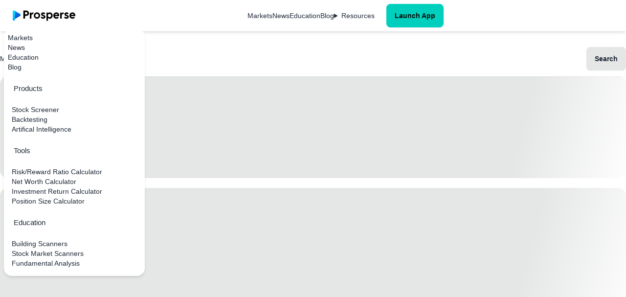

--- FILE ---
content_type: text/html
request_url: https://prosperse.com/markets/asset/US:VOD
body_size: 8546
content:
<!DOCTYPE html><html lang="en"><head>
		<meta charset="utf-8">
		<title>Market Summary | Prosperse</title>
		<base href="/">
		<meta name="viewport" content="width=device-width, initial-scale=1">
		<link rel="icon" type="image/svg+xml" href="favicon.svg" sizes="any">
		<link rel="apple-touch-icon" type="image/x-icon" href="favicon.svg">
		<link rel="apple-touch-icon-precomposed" type="image/x-icon" href="favicon.svg">
		<link rel="canonical" href="https://prosperse.com/markets">
		<meta name="ahrefs-site-verification" content="620fdca7abb648a1e97775752dd267a96942a7e1ea4fe29145b9d5e9919fcf32">

		<!-- Calendly -->
		<!--        <link href="https://assets.calendly.com/assets/external/widget.css" rel="stylesheet">-->
		<!--        <script src="https://assets.calendly.com/assets/external/widget.js" type="text/javascript" async></script>-->
		<!--        <script type="text/javascript">window.onload = function() { Calendly.initBadgeWidget({ url: 'https://calendly.com/prosperse/30min', text: 'Book a live demo!', color: '#0069ff', textColor: '#ffffff', branding: false }); }</script>-->
		<!-- Reddit Pixel -->
		<script>
			!(function (w, d) {
				if (!w.rdt) {
					var p = (w.rdt = function () {
						p.sendEvent ? p.sendEvent.apply(p, arguments) : p.callQueue.push(arguments);
					});
					p.callQueue = [];
					var t = d.createElement("script");
					(t.src = "https://www.redditstatic.com/ads/pixel.js"), (t.async = !0);
					var s = d.getElementsByTagName("script")[0];
					s.parentNode.insertBefore(t, s);
				}
			})(window, document);
			rdt("init", "a2_e0xn85kcep6a");
			rdt("track", "PageVisit");
		</script>
		<!-- End Reddit Pixel -->
		<script async="" src="https://cdn.promotekit.com/promotekit.js" data-promotekit="cacb7cec-3459-42b2-84e7-958d26eb0469"></script>
		<script async="" src="https://pagead2.googlesyndication.com/pagead/js/adsbygoogle.js?client=ca-pub-5199209419485357" crossorigin="anonymous"></script>
	<link rel="stylesheet" href="styles-BFIVDQ6N.css"><link rel="modulepreload" href="chunk-C3HRKDWL.js"><link rel="modulepreload" href="chunk-HD7C7HS6.js"><link rel="modulepreload" href="chunk-66VF7FEJ.js"><link rel="modulepreload" href="chunk-DL7VR3JZ.js"><link rel="modulepreload" href="chunk-5URVUBU4.js"><link rel="modulepreload" href="chunk-XAICVRN4.js"><link rel="modulepreload" href="chunk-URVWMDR5.js"><link rel="modulepreload" href="chunk-KGS5GLAH.js"><link rel="modulepreload" href="chunk-2TMM7NKX.js"><link rel="modulepreload" href="chunk-2TZZWCD2.js"><link rel="modulepreload" href="chunk-INFMXMBT.js"><link rel="modulepreload" href="chunk-3SSF4QJE.js"><link rel="modulepreload" href="chunk-3PEO5Q4W.js"><link rel="modulepreload" href="chunk-XLVLIIG7.js"><link rel="modulepreload" href="chunk-PEF2SFCS.js"><link rel="modulepreload" href="chunk-I5YQRJ7T.js"><link rel="modulepreload" href="chunk-L5UWJODA.js"><link rel="modulepreload" href="chunk-MWN5EAII.js"><link rel="modulepreload" href="chunk-OJNS4ISM.js"><link rel="modulepreload" href="chunk-HY6B44NC.js"><link rel="modulepreload" href="chunk-AYOBYACM.js"><link rel="modulepreload" href="chunk-QNSEAO7J.js"><link rel="modulepreload" href="chunk-PVOGTGTD.js"><link rel="modulepreload" href="chunk-ISKEMMJ3.js"><link rel="modulepreload" href="chunk-T5673P6Z.js"><link rel="modulepreload" href="chunk-CAVO4M6O.js"><link rel="modulepreload" href="chunk-HTQXNAZK.js"><link rel="modulepreload" href="chunk-NCFTFIVD.js"><link rel="modulepreload" href="chunk-J3QAPWII.js"><link rel="modulepreload" href="chunk-4GZXXWVB.js"><link rel="modulepreload" href="chunk-QLIJMNDL.js"><link rel="modulepreload" href="chunk-EXZLHM45.js"><link rel="modulepreload" href="chunk-IEGKKO7T.js"><link rel="modulepreload" href="chunk-35UVDF5V.js"><link rel="modulepreload" href="chunk-EF7QS2PF.js"><link rel="modulepreload" href="chunk-56ZL33HO.js"><link rel="modulepreload" href="chunk-7FE4W5J6.js"><link rel="modulepreload" href="chunk-WNP4QZL2.js"><link rel="modulepreload" href="chunk-MKNNCP6E.js"><link rel="modulepreload" href="chunk-3EZAYOE5.js"><link rel="modulepreload" href="chunk-7BLYI2IT.js"><link rel="modulepreload" href="chunk-7MRP62DT.js"><link rel="modulepreload" href="chunk-BG76WMRZ.js"><link rel="modulepreload" href="chunk-LLJ2WQB4.js"><link rel="modulepreload" href="chunk-THSBXOBU.js"><link rel="modulepreload" href="chunk-LPGZ6725.js"><link rel="modulepreload" href="chunk-2N4Y2WPG.js"><link rel="modulepreload" href="chunk-P7XNXEHQ.js"><link rel="modulepreload" href="chunk-J25J5Z4C.js"><link rel="modulepreload" href="chunk-HGUPE4U3.js"><link rel="modulepreload" href="chunk-KYIU3ZWJ.js"><link rel="modulepreload" href="chunk-WQ3HLPF6.js"><link rel="modulepreload" href="chunk-32YP5JNB.js"><link rel="modulepreload" href="chunk-7IEE4HDA.js"><link rel="modulepreload" href="chunk-KTHMIIQM.js"><link rel="modulepreload" href="chunk-F6DHSW5A.js"><link rel="modulepreload" href="chunk-4SG2KMH4.js"><link rel="modulepreload" href="chunk-IQND46MH.js"><meta name="title" property="title" content="Market Summary | Prosperse"><meta name="og:title" property="og:title" content="Market Summary | Prosperse"><meta name="fb:title" property="fb:title" content="Market Summary | Prosperse"><meta name="twitter:title" property="twitter:title" content="Market Summary | Prosperse"><meta name="description" property="description" content="Explore the comprehensive Market Summary offered by Prosperse. Get a quick and informative overview of the stock market, including stock data and company profiles. Stay updated with industry trends and charts at your fingertips."><meta name="og:description" property="og:description" content="Explore the comprehensive Market Summary offered by Prosperse. Get a quick and informative overview of the stock market, including stock data and company profiles. Stay updated with industry trends and charts at your fingertips."><meta name="fb:description" property="fb:description" content="Explore the comprehensive Market Summary offered by Prosperse. Get a quick and informative overview of the stock market, including stock data and company profiles. Stay updated with industry trends and charts at your fingertips."><meta name="twitter:description" property="twitter:description" content="Explore the comprehensive Market Summary offered by Prosperse. Get a quick and informative overview of the stock market, including stock data and company profiles. Stay updated with industry trends and charts at your fingertips."><meta name="keywords" property="keywords" content="Market Summary, stock market overview, stock data, company profiles, industry trends, stock charts, industry data, stock market, tickers, company, stocks, charts, industry, data"><meta name="robots" content="index, follow"><meta name="fb:image" property="fb:image" content="https://prosperse.com/assets/images/AssetCard.webp"><meta name="fb:image:alt" property="fb:image:alt" content="Market Summary"><meta name="fb:site_name" property="fb:site_name" content="Prosperse"><meta name="fb:card" property="fb:card" content="summary_large_image"><meta name="fb:app_id" property="fb:app_id" content="prosperse"><meta name="og:image" property="og:image" content="https://prosperse.com/assets/images/AssetCard.webp"><meta property="og:url" content="https://prosperse.com/markets"><meta name="og-type" property="og:type" content="website"><meta name="author" property="author" content="Prosperse"><meta name="date" property="date" content="2026-01-20T16:34:40.726Z"><meta name="og:image:alt" content="Market Summary" property="og:image:alt"><meta name="googlebot" content="index, follow" property="og:robots"><meta name="twitter:card" content="summary_large_image" property="twitter:card"><meta name="twitter:site" content="Prosperse" property="twitter:image:alt"><meta name="twitter:creator" content="@ProsperseApp" property="twitter:creator"><meta name="twitter:image" property="twitter:image" content="https://prosperse.com/assets/images/AssetCard.webp"><meta name="twitter:image:alt" property="twitter:image:alt" content="Market Summary"></head>
	<body><!--nghm-->
		<app-root ng-version="17.2.1" ngh="14" ng-server-context="other"><router-outlet></router-outlet><app-base-page ngh="12"><div class="hide-scrollbar flex min-h-screen flex-col"><div class="sticky top-0 z-50 bg-white"><app-header ngh="0"><header class="navbar shadow-md"><div class="navbar-start"><div class="dropdown"><label tabindex="0" class="btn btn-ghost md:hidden"><svg xmlns="http://www.w3.org/2000/svg" fill="none" viewBox="0 0 24 24" stroke="currentColor" class="h-5 w-5"><path stroke-linecap="round" stroke-linejoin="round" stroke-width="2" d="M4 6h16M4 12h8m-8 6h16"></path></svg></label><ul tabindex="0" class="menu dropdown-content menu-sm z-[1] mt-3 w-72 rounded-box bg-base-100 p-2 shadow-md"><li><a routerlink="markets">Markets</a></li><li><a routerlink="news" class="pt-3">News</a></li><li><a routerlink="education" class="pt-3">Education</a></li><li><a routerlink="blog" class="pt-3">Blog</a></li><p class="pl-3 pt-2">Products</p><li><ul class="p-2"><li><a routerlink="products/stock-screener">Stock Screener</a></li><li><a routerlink="products/backtesting">Backtesting</a></li><li><a routerlink="products/ai">Artifical Intelligence</a></li></ul></li><p class="pl-3">Tools</p><li><ul class="p-2"><li><a routerlink="tools/risk-reward-calculator">Risk/Reward Ratio Calculator</a></li><li><a routerlink="tools/net-worth-calculator">Net Worth Calculator</a></li><li><a routerlink="tools/investment-return-calculator">Investment Return Calculator</a></li><li><a routerlink="tools/position-size-calculator">Position Size Calculator</a></li></ul></li><p class="pl-3">Education</p><li><ul class="p-2"><li><a routerlink="education/stock-screener-guide/building-scanners">Building Scanners</a></li><li><a routerlink="blog/basics-of-stock-market-scanners">Stock Market Scanners</a></li><li><a routerlink="blog/fundamental-analysis-for-beginners">Fundamental Analysis</a></li></ul></li></ul><!----></div><a routerlink="" class="btn btn-ghost text-xl normal-case" href="/"><svg height="30px" width="130px" id="Layer_1" data-name="Layer 1" xmlns="http://www.w3.org/2000/svg" viewBox="0 0 1041 185.21"><defs><style> .logo-1 { fill: url(#linear-gradient-logo); } .logo-2 { fill: #231f20; opacity: 0.2; } .logo-3 { fill: url(#linear-gradient-logo-2); } </style><linearGradient id="linear-gradient-logo" x1="61.08" y1="-2119.38" x2="205.49" y2="-2119.38" gradientTransform="translate(-2046.34 -52.28) rotate(90)" gradientUnits="userSpaceOnUse"><stop offset="0" stop-color="#008aea"></stop><stop offset="1" stop-color="#0042e3"></stop></linearGradient><linearGradient id="linear-gradient-logo-2" x1="26.79" y1="8.06" x2="26.79" y2="175.07" gradientUnits="userSpaceOnUse"><stop offset="0" stop-color="#01e9ff"></stop><stop offset="1" stop-color="#10a9ff"></stop></linearGradient></defs><path d="M182.86,8.77h46c25.36,0,46.1,19.92,46.1,44.32s-20.74,44.15-46.1,44.15H209.21v42.61H182.86Zm65.78,44.07c0-9.92-8.86-18-19.75-18H209.21V71.14l19.68.08C239.78,71.3,248.64,63,248.64,52.84Z"></path><path d="M348.41,38.21l-4.06,27.48c-1-.08-2.12-.08-3.25-.08-11,0-27.08,4.23-27.08,33.66v40.58H289V42.27h23.41l1.3,13.1A43.94,43.94,0,0,1,348.41,38.21Z"></path><path d="M352.89,91.06a52,52,0,1,1,52.12,52A52.05,52.05,0,0,1,352.89,91.06Zm79,0a27,27,0,1,0-26.91,27A27,27,0,0,0,431.92,91.06Z"></path><path d="M467.13,123.5l14.07-16.34c4.39,6.34,13,11.71,24.15,11.71,5.85,0,13.41-1.46,13.41-7,0-5.78-8.29-7.89-20.08-13C487.46,94,471.76,86.1,471.76,68.7c0-18.38,17.57-29.76,35.7-29.76,15.12,0,28.87,7.89,33.34,17.89L523.56,71.3a20.68,20.68,0,0,0-16.91-8c-5,0-9.84,1.39-9.84,5.37,0,4.8,6.83,6.83,18.21,11.87,19.68,8.78,28.79,15.86,28.79,30.25,0,19.68-18.62,32.44-39.44,32.44C486.48,143.26,472.25,133.83,467.13,123.5Z"></path><path d="M662.12,91.22c0,25.54-17.41,52-47.49,52-12.6,0-23.09-4.71-30.57-13.33v46.59h-24.4V42.27h22.77l1.06,10.66c7.56-9.11,18.37-13.83,30.9-13.83C642,39.1,662.12,62.6,662.12,91.22Zm-25-.32a26.77,26.77,0,0,0-26.75-26.75c-13.74,0-26.26,10.16-26.26,26.83,0,15.94,11.38,27.16,26.26,27.16C626.66,118.14,637.07,104.56,637.07,90.9Z"></path><path d="M766.6,101h-68c3.75,10.57,13.1,17.73,24.72,17.73,5.37,0,13.34-1.55,21.88-9.19l16.83,16.75a53.42,53.42,0,0,1-39.28,16.83c-28.13,0-50.08-22.12-50.08-52,0-30.17,22.28-52,50-52C752,39,769,63.42,769,87.16A38.46,38.46,0,0,1,766.6,101ZM698.22,81.47h45.94c-2.6-10.66-9.92-18-21.55-18A25.09,25.09,0,0,0,698.22,81.47Z"></path><path d="M844.25,38.21l-4.06,27.48c-1-.08-2.11-.08-3.25-.08-11,0-27.08,4.23-27.08,33.66v40.58h-25V42.27h23.41l1.3,13.1A43.94,43.94,0,0,1,844.25,38.21Z"></path><path d="M849.54,123.5l14.07-16.34c4.39,6.34,13,11.71,24.15,11.71,5.85,0,13.41-1.46,13.41-7,0-5.78-8.29-7.89-20.08-13C869.87,94,854.18,86.1,854.18,68.7c0-18.38,17.56-29.76,35.69-29.76,15.13,0,28.87,7.89,33.34,17.89L906,71.3a20.68,20.68,0,0,0-16.91-8c-5,0-9.84,1.39-9.84,5.37,0,4.8,6.83,6.83,18.21,11.87,19.68,8.78,28.79,15.86,28.79,30.25,0,19.68-18.62,32.44-39.44,32.44C868.89,143.26,854.66,133.83,849.54,123.5Z"></path><path d="M1030.7,101h-68c3.74,10.57,13.09,17.73,24.72,17.73,5.36,0,13.33-1.55,21.87-9.19l16.83,16.75a53.41,53.41,0,0,1-39.27,16.83c-28.14,0-50.09-22.12-50.09-52,0-30.17,22.28-52,50-52,29.27,0,46.26,24.4,46.26,48.14A38.46,38.46,0,0,1,1030.7,101ZM962.32,81.47h45.94c-2.6-10.66-9.92-18-21.55-18A25.1,25.1,0,0,0,962.32,81.47Z"></path><path d="M128.66,64.73,36.21,11.35A18.8,18.8,0,0,0,8,27.63V134.39a18.8,18.8,0,0,0,28.2,16.27l92.45-53.37A18.8,18.8,0,0,0,128.66,64.73Z" class="logo-1"></path><polygon points="45.65 26.88 45.65 26.88 70.78 130.69 40.64 148.01 45.65 26.88" class="logo-2"></polygon><path d="M26.79,176.44A18.85,18.85,0,0,1,7.94,157.59v-130a18.86,18.86,0,1,1,37.71,0v130A18.86,18.86,0,0,1,26.79,176.44Z" class="logo-3"></path></svg></a></div><div class="navbar-center hidden md:flex"><ul class="menu menu-horizontal px-1"><li><a routerlink="markets" href="/markets">Markets</a></li><li><a routerlink="news" href="/news">News</a></li><li><a routerlink="education" href="/education">Education</a></li><li><a routerlink="blog" href="/blog">Blog</a></li><li tabindex="0"><details><summary>Resources</summary><ul class="-right-80 w-fit p-2 shadow-md"><div class="flex flex-row justify-around"><p class="text-center text-neutral-400">Products</p><p class="text-center text-neutral-400">Tools</p><p class="text-center text-neutral-400">Education</p></div><div class="flex flex-row"><ul class="ml-0 w-60 p-2 before:bg-transparent"><li><a routerlink="products/stock-screener" href="/products/stock-screener">Stock Screener</a></li><li><a routerlink="products/backtesting" href="/products/backtesting">Backtesting</a></li><li><a routerlink="products/ai" href="/products/ai">Artifical Intelligence</a></li></ul><ul class="ml-0 w-60 p-2"><li><a routerlink="tools/risk-reward-calculator" href="/tools/risk-reward-calculator">Risk/Reward Ratio Calculator</a></li><li><a routerlink="tools/net-worth-calculator" href="/tools/net-worth-calculator">Net Worth Calculator</a></li><li><a routerlink="tools/investment-return-calculator" href="/tools/investment-return-calculator">Investment Return Calculator</a></li><li><a routerlink="tools/position-size-calculator" href="/tools/position-size-calculator">Position Size Calculator</a></li></ul><ul class="ml-0 w-60 border-r-primary p-2"><li><a routerlink="education/stock-screener-guide/building-scanners" href="/education/stock-screener-guide/building-scanners">Building Scanners</a></li><li><a routerlink="blog/basics-of-stock-market-scanners" href="/blog/basics-of-stock-market-scanners">Stock Market Scanners</a></li><li><a routerlink="blog/technical-analysis-for-beginners" href="/blog/technical-analysis-for-beginners">Technical Analysis</a></li></ul></div></ul><ul class="p-2"></ul></details></li></ul></div><div class="navbar-end px-5"><a class="btn btn-accent">Launch App</a></div></header></app-header></div><div class="flex-1"><pricing-sale saletitle="Risk Free Trial!" salecode="FREEMONTH" backgroundtheme="Ocean Breeze" ngh="1"><!----></pricing-sale><router-outlet></router-outlet><app-markets ngh="10"><div class="mx-auto my-3 flex flex-col rounded-md"><router-outlet></router-outlet><asset ngh="9"><div class="relative"><div class="sticky top-[60px] z-10 shadow-sm"><div class="z-10 w-full bg-base-100"><div class="z-10 h-5 w-full bg-base-100"></div><div class="z-10 mx-auto flex max-w-7xl flex-col items-center justify-between bg-base-100 sm:flex-row"><div class="breadcrumbs text-sm"><ul><li><a routerlink="/markets" href="/markets">Market Summary</a></li><li><a class="text-neutral-400" href="/markets/asset/US:VOD">VOD</a></li></ul></div><asset-search ngh="3"><div><button class="btn flex-nowrap"><fa-icon class="ng-fa-icon" ngh="2"><svg role="img" aria-hidden="true" focusable="false" data-prefix="fas" data-icon="magnifying-glass" class="svg-inline--fa fa-magnifying-glass" xmlns="http://www.w3.org/2000/svg" viewBox="0 0 512 512"><path fill="currentColor" d="M416 208c0 45.9-14.9 88.3-40 122.7L502.6 457.4c12.5 12.5 12.5 32.8 0 45.3s-32.8 12.5-45.3 0L330.7 376c-34.4 25.2-76.8 40-122.7 40C93.1 416 0 322.9 0 208S93.1 0 208 0S416 93.1 416 208zM208 352a144 144 0 1 0 0-288 144 144 0 1 0 0 288z"></path></svg></fa-icon><span>Search</span></button><dialog id="searchModal" class="modal pb-60"><div class="modal-box max-w-2xl"><h3 class="mb-5 text-center text-xl font-bold">Ticker Search</h3><input type="text" placeholder="Search tickers..." class="input input-bordered w-full"><div class="h-96"><div class="grid grid-cols-[1fr_2fr_1fr] justify-between px-5 pt-5 font-semibold"><span>Symbol</span><span>Name</span><span>Exchange</span></div><div class="divider m-0"></div><div class="hide-scrollbar grid gap-2 overflow-scroll px-5"><!----><span class="col-span-3 text-neutral-400">No tickers match your search criteria</span><!----></div></div></div><form method="dialog" class="modal-backdrop"><button>close</button></form></dialog></div></asset-search></div></div><div class="z-10 h-3 w-full bg-base-100"></div></div><div class="mx-auto flex max-w-7xl flex-col"><div class="flex flex-col gap-5"><asset-header ngh="4"><div class="skeleton h-52"></div><!----><!----></asset-header><asset-chart ngh="5"><div class="skeleton my-5 h-96"></div><!----><!----></asset-chart><div class="grid grid-cols-1 gap-5 lg:grid-cols-2"><!----><!----></div><div class="grid grid-cols-1 gap-5"><ticker-news ngh="6"><h2 class="my-3 text-center text-2xl font-bold">Trending News</h2><!----><div class="flex flex-col gap-5 grid-cols-1"><!----><div class="col-span-3 text-center"><p>No news available for this ticker. Please try again later, or another ticker</p></div><!----></div><div class="relative flex-col"><div class="mt-3 grid grid-cols-1 gap-5 opacity-30 blur-sm"><!----></div><div class="absolute top-10 my-2 w-full"><div class="flex justify-center gap-5 md:mt-10"><h3 class="py-2 text-lg font-bold"><a href="https://app.prosperse.com/dashboard">Login</a> to view more news </h3><div><button class="text-bold btn glass btn-outline btn-neutral btn-md"> Create an account </button></div></div></div></div><!----><!----><!----></ticker-news></div></div><div class="mx-auto my-12"></div><div class="px-5 pt-10 text-center md:px-40"><h2 class="text-4xl font-bold">Dive into the world of investing with Prosperse</h2><h3 class="pt-5 text-3xl"> Explore our recent articles to learn more about how Prosperse can help you achieve your financial goals. </h3><div class="mx-auto grid max-w-5xl gap-10 py-20 sm:grid-cols-2 md:grid-cols-3"><blog-thumbnail ngh="7"><!----><!----></blog-thumbnail><blog-thumbnail ngh="7"><!----><!----></blog-thumbnail><blog-thumbnail ngh="7"><!----><!----></blog-thumbnail><!----></div></div><news-read-more-section ngh="8"><h3 class="pb-5 pt-12 text-center text-2xl font-bold">Read more news from Prosperse</h3><div class="mx-auto w-full"><div class="mx-auto"><a href="/news/article/nvidia-google-quantum-computing-partnership"><div class="my-5 cursor-pointer flex-col rounded-md p-8 py-2 shadow-md"><h2 class="text-xl font-medium"> Nvidia and Google Partner to Propel Quantum Computing Processor Development </h2><p>Date: Nov 19, 2024</p></div></a><a href="/news/article/netflix-boxing-viewership-servers-streaming-errors"><div class="my-5 cursor-pointer flex-col rounded-md p-8 py-2 shadow-md"><h2 class="text-xl font-medium"> Netflix’s Boxing Spectacle Challenges Streaming Capabilities, Pushing Ambitions in Live Sports </h2><p>Date: Nov 19, 2024</p></div></a><a href="/news/article/leading-ai-companies-diminishing-returns-model-advancement"><div class="my-5 cursor-pointer flex-col rounded-md p-8 py-2 shadow-md"><h2 class="text-xl font-medium"> Leading AI Companies Face Diminishing Returns in Model Advancement </h2><p>Date: Nov 14, 2024</p></div></a><a href="/news/article/meta-platforms-orion-augmented-reality-glasses"><div class="my-5 cursor-pointer flex-col rounded-md p-8 py-2 shadow-md"><h2 class="text-xl font-medium"> Meta Platforms Inc. Introduces Orion: A Glimpse into the Future of Augmented Reality </h2><p>Date: Nov 14, 2024</p></div></a><a href="/news/article/meta-platforms-inc-stock-rises-despite-challenges-donald-trump-reelection"><div class="my-5 cursor-pointer flex-col rounded-md p-8 py-2 shadow-md"><h2 class="text-xl font-medium"> Meta Platforms Inc.'s Stock Rises Despite Challenges Following Trump's Re-election </h2><p>Date: Nov 14, 2024</p></div></a><!----></div></div><!----><!----></news-read-more-section></div></div></asset><!----></div></app-markets><!----></div><app-footer class="z-30" ngh="11"><footer class="footer grid-rows-2 justify-around bg-neutral p-10 text-neutral-content"><nav><header class="footer-title">Products</header><a routerlink="products/backtesting" class="link-hover link" href="/products/backtesting">Backtesting</a><a routerlink="products/portfolio-analysis" class="link-hover link" href="/products/portfolio-analysis">Portfolio Analysis</a><a routerlink="products/ai" class="link-hover link" href="/products/ai">Artifical Intelligence</a></nav><nav><header class="footer-title">Company</header><a routerlink="/about-us" class="link-hover link" href="/about-us">About us</a><a routerlink="/contact-us" class="link-hover link" href="/contact-us">Contact</a><a routerlink="/blog" class="link-hover link" href="/blog">Blog</a></nav><nav><header class="footer-title">Legal</header><a routerlink="/terms" class="link-hover link" href="/terms">Terms of use</a><a routerlink="/privacy" class="link-hover link" href="/privacy">Privacy policy</a></nav><nav><header class="footer-title">Social</header><div class="grid grid-flow-col gap-4"><a href="https://twitter.com/ProsperseApp" class="cursor-pointer"><svg xmlns="http://www.w3.org/2000/svg" width="24" height="24" viewBox="0 0 512 512" class="fill-current"><path d="M389.2 48h70.6L305.6 224.2 487 464H345L233.7 318.6 106.5 464H35.8L200.7 275.5 26.8 48H172.4L272.9 180.9 389.2 48zM364.4 421.8h39.1L151.1 88h-42L364.4 421.8z"></path></svg></a><a href="https://www.youtube.com/@prosperse" class="cursor-pointer"><svg xmlns="http://www.w3.org/2000/svg" width="24" height="24" viewBox="0 0 24 24" class="fill-current"><path d="M19.615 3.184c-3.604-.246-11.631-.245-15.23 0-3.897.266-4.356 2.62-4.385 8.816.029 6.185.484 8.549 4.385 8.816 3.6.245 11.626.246 15.23 0 3.897-.266 4.356-2.62 4.385-8.816-.029-6.185-.484-8.549-4.385-8.816zm-10.615 12.816v-8l8 3.993-8 4.007z"></path></svg></a><a href="https://www.facebook.com/ProsperseApp" class="cursor-pointer"><svg xmlns="http://www.w3.org/2000/svg" width="24" height="24" viewBox="0 0 24 24" class="fill-current"><path d="M9 8h-3v4h3v12h5v-12h3.642l.358-4h-4v-1.667c0-.955.192-1.333 1.115-1.333h2.885v-5h-3.808c-3.596 0-5.192 1.583-5.192 4.615v3.385z"></path></svg></a><a href="https://www.instagram.com/prosperseapp" class="cursor-pointer"><svg xmlns="http://www.w3.org/2000/svg" width="24" height="24" viewBox="0 0 448 512" class="fill-current"><path d="M224.1 141c-63.6 0-114.9 51.3-114.9 114.9s51.3 114.9 114.9 114.9S339 319.5 339 255.9 287.7 141 224.1 141zm0 189.6c-41.1 0-74.7-33.5-74.7-74.7s33.5-74.7 74.7-74.7 74.7 33.5 74.7 74.7-33.6 74.7-74.7 74.7zm146.4-194.3c0 14.9-12 26.8-26.8 26.8-14.9 0-26.8-12-26.8-26.8s12-26.8 26.8-26.8 26.8 12 26.8 26.8zm76.1 27.2c-1.7-35.9-9.9-67.7-36.2-93.9-26.2-26.2-58-34.4-93.9-36.2-37-2.1-147.9-2.1-184.9 0-35.8 1.7-67.6 9.9-93.9 36.1s-34.4 58-36.2 93.9c-2.1 37-2.1 147.9 0 184.9 1.7 35.9 9.9 67.7 36.2 93.9s58 34.4 93.9 36.2c37 2.1 147.9 2.1 184.9 0 35.9-1.7 67.7-9.9 93.9-36.2 26.2-26.2 34.4-58 36.2-93.9 2.1-37 2.1-147.8 0-184.8zM398.8 388c-7.8 19.6-22.9 34.7-42.6 42.6-29.5 11.7-99.5 9-132.1 9s-102.7 2.6-132.1-9c-19.6-7.8-34.7-22.9-42.6-42.6-11.7-29.5-9-99.5-9-132.1s-2.6-102.7 9-132.1c7.8-19.6 22.9-34.7 42.6-42.6 29.5-11.7 99.5-9 132.1-9s102.7-2.6 132.1 9c19.6 7.8 34.7 22.9 42.6 42.6 11.7 29.5 9 99.5 9 132.1s2.7 102.7-9 132.1z"></path></svg></a></div></nav><form novalidate=""><header class="footer-title">Newsletter</header><fieldset class="form-control h-24 w-80"><label class="label"><span class="label-text text-neutral-content">Get free market content!</span></label><div class="relative"><input name="email-input" type="text" placeholder="name@email.com" class="input input-bordered w-full pr-16 text-base-content"><button class="btn btn-primary absolute right-0 top-0 rounded-l-none"> Subscribe </button></div><!----></fieldset></form><nav class="footer bg-neutral py-4 text-neutral-content"><aside class="grid-flow-col items-center"><p> © Prosperse <br> Project is not being actively developed, or updated. Market data is not regularly updated. </p></aside></nav></footer></app-footer></div></app-base-page><!----><app-cookie-consent ngh="13"><!----><!----></app-cookie-consent></app-root>
	<script src="polyfills-LZBJRJJE.js" type="module"></script><script src="main-MUCMNTF6.js" type="module"></script>

<script id="ng-state" type="application/json">{"3130026539":{"b":{"count":0,"results":[]},"h":{},"s":200,"st":"OK","u":"https://api.prosperse.com/stock-data/one-year-aggregates/US:VOD","rt":"json"},"3382313525":{"b":{"articles":[{"id":"9e9294e7-a2a5-4fcf-aa10-00926963e90f","title":"Nvidia and Google Partner to Propel Quantum Computing Processor Development","slug":"nvidia-google-quantum-computing-partnership","description":"Nvidia and Google have teamed up to enhance quantum computing processor design by utilizing Nvidia's Eos supercomputer to simulate and tackle noise and interference challenges. This partnership aims to expedite quantum research, showcasing Nvidia's strategic focus on high-performance computing.","author":"Prosperse","category":"general","lastModifiedOn":"2024-11-19T15:52:03.3599597+00:00","isPublished":true},{"id":"d742cf7a-4589-4cae-85cf-2b078c3a7bd4","title":"Netflix’s Boxing Spectacle Challenges Streaming Capabilities, Pushing Ambitions in Live Sports","slug":"netflix-boxing-viewership-servers-streaming-errors","description":"The live broadcast of a boxing match on Netflix faced streaming issues despite massive viewership, highlighting the challenges in its live sports ambitions. With future plans including major NFL games, Netflix must enhance its technology to rival competitors.","author":"Prosperse","category":"general","lastModifiedOn":"2024-11-19T15:50:28.2047245+00:00","isPublished":true},{"id":"09a2e265-1c31-43ee-b4a1-1d3f27bc5a98","title":"Leading AI Companies Face Diminishing Returns in Model Advancement","slug":"leading-ai-companies-diminishing-returns-model-advancement","description":"OpenAI, Google, and Anthropic confront challenges in advancing AI models, highlighting issues with scaling laws, training data quality, and model costs.","author":"Prosperse","category":"general","lastModifiedOn":"2024-11-14T15:40:48.7359347+00:00","isPublished":true},{"id":"3a135036-3c5f-4f84-a410-9bd640227070","title":"Meta Platforms Inc. Introduces Orion: A Glimpse into the Future of Augmented Reality","slug":"meta-platforms-orion-augmented-reality-glasses","description":"Meta Platforms' first AR glasses prototype, Orion, takes center stage at the Connect conference, highlighting the company's vision of a smartphone-like experience through wearable technology. Additionally, the launch of the Quest 3S VR headset aims to bring immersive tech to a broader audience.","author":"Prosperse","category":"general","lastModifiedOn":"2024-11-14T15:39:30.2899837+00:00","isPublished":true},{"id":"debac5a3-1866-4baf-906a-1e6439501088","title":"Meta Platforms Inc.'s Stock Rises Despite Challenges Following Trump's Re-election","slug":"meta-platforms-inc-stock-rises-despite-challenges-donald-trump-reelection","description":"Despite a strong year with a 65% stock increase, Meta faces significant challenges post Trump's re-election, including potential policy changes, antitrust lawsuits, and tough competition.","author":"Prosperse","category":"general","lastModifiedOn":"2024-11-14T15:38:35.7580959+00:00","isPublished":true}]},"h":{},"s":200,"st":"OK","u":"https://api.prosperse.com/articles?limit=5","rt":"json"},"3540038909":{"b":{"articles":[]},"h":{},"s":200,"st":"OK","u":"https://api.prosperse.com/stock-data/ticker-news?ticker=US:VOD&limit=6","rt":"json"},"__nghData__":[{"t":{"6":"t0"},"c":{"6":[{"i":"t0","r":1}]}},{"t":{"0":"t1"},"c":{"0":[]}},{},{"t":{"22":"t23","23":"t24"},"c":{"22":[],"23":[{"i":"t24","r":1}]}},{"t":{"0":"t25","1":"t32"},"c":{"0":[{"i":"t32","r":1}],"1":[]}},{"t":{"0":"t33","1":"t34"},"c":{"0":[{"i":"t34","r":1}],"1":[]}},{"t":{"0":"t37","1":"t43"},"c":{"0":[{"i":"t37","r":5,"t":{"0":"t38","3":"t39","4":"t40","5":"t41"},"c":{"0":[{"i":"t38","r":1}],"3":[],"4":[{"i":"t40","r":1}],"5":[{"i":"t41","r":1,"t":{"3":"t42"},"c":{"3":[]}}]}}],"1":[]}},{"t":{"0":"t18","1":"t19"},"c":{"0":[],"1":[]}},{"t":{"2":"t45","3":"t47"},"c":{"2":[{"i":"t45","r":1,"t":{"3":"t46"},"c":{"3":[{"i":"t46","r":1,"x":5}]}}],"3":[]}},{"t":{"21":"t35","22":"t36","34":"t44"},"c":{"21":[],"22":[],"34":[{"i":"t44","r":1,"x":3}]}},{"c":{"1":[{"i":"c4249446612","r":1}]}},{"t":{"53":"t20"},"c":{"53":[]}},{"c":{"5":[{"i":"c2461663948","r":1}]}},{"t":{"0":"t21"},"c":{"0":[{"i":"t21","r":1,"t":{"0":"t22"},"c":{"0":[]}}]}},{"c":{"0":[{"i":"c1791761325","r":1}]}}]}</script></body></html>

--- FILE ---
content_type: text/html; charset=utf-8
request_url: https://www.google.com/recaptcha/api2/aframe
body_size: 265
content:
<!DOCTYPE HTML><html><head><meta http-equiv="content-type" content="text/html; charset=UTF-8"></head><body><script nonce="2f17x82viLTNepmzQgAvdw">/** Anti-fraud and anti-abuse applications only. See google.com/recaptcha */ try{var clients={'sodar':'https://pagead2.googlesyndication.com/pagead/sodar?'};window.addEventListener("message",function(a){try{if(a.source===window.parent){var b=JSON.parse(a.data);var c=clients[b['id']];if(c){var d=document.createElement('img');d.src=c+b['params']+'&rc='+(localStorage.getItem("rc::a")?sessionStorage.getItem("rc::b"):"");window.document.body.appendChild(d);sessionStorage.setItem("rc::e",parseInt(sessionStorage.getItem("rc::e")||0)+1);localStorage.setItem("rc::h",'1768926884102');}}}catch(b){}});window.parent.postMessage("_grecaptcha_ready", "*");}catch(b){}</script></body></html>

--- FILE ---
content_type: application/javascript; charset=UTF-8
request_url: https://prosperse.com/chunk-LLJ2WQB4.js
body_size: -31
content:
import{Z as i}from"./chunk-IQND46MH.js";var a=(()=>{let t=class t{transform(e){return e?e.split(":")[1]:""}};t.\u0275fac=function(n){return new(n||t)},t.\u0275pipe=i({name:"tickerDisplay",type:t,pure:!0,standalone:!0});let r=t;return r})();export{a};


--- FILE ---
content_type: application/javascript; charset=UTF-8
request_url: https://prosperse.com/chunk-4SG2KMH4.js
body_size: 11656
content:
import{B as Fe,Ca as ye,Da as j,Ea as F,Fa as Je,G as Ue,Ga as Ge,Ha as qe,Hc as ct,Ia as We,Ja as Ze,Jc as ge,Ka as Ye,La as Qe,Lc as re,M as _e,Ma as S,O as Be,Q as M,Sa as $,U as z,Xa as He,a as C,b as Le,bb as et,c as xe,cb as k,d as ue,da as Ve,ea as g,g as he,ha as T,hc as nt,ia as fe,ic as me,ja as ze,jb as tt,jc as rt,ka as I,la as pe,lc as st,m as Ce,mc as ot,n as Q,na as h,oa as w,pa as H,pc as te,qc as it,rc as at,s as V,sc as E,ta as ee,ua as $e,va as Ke,wa as Xe,yc as ne,z as je}from"./chunk-IQND46MH.js";var X=class{},J=class{},b=class t{constructor(e){this.normalizedNames=new Map,this.lazyUpdate=null,e?typeof e=="string"?this.lazyInit=()=>{this.headers=new Map,e.split(`
`).forEach(s=>{let n=s.indexOf(":");if(n>0){let r=s.slice(0,n),o=r.toLowerCase(),a=s.slice(n+1).trim();this.maybeSetNormalizedName(r,o),this.headers.has(o)?this.headers.get(o).push(a):this.headers.set(o,[a])}})}:typeof Headers<"u"&&e instanceof Headers?(this.headers=new Map,e.forEach((s,n)=>{this.setHeaderEntries(n,s)})):this.lazyInit=()=>{this.headers=new Map,Object.entries(e).forEach(([s,n])=>{this.setHeaderEntries(s,n)})}:this.headers=new Map}has(e){return this.init(),this.headers.has(e.toLowerCase())}get(e){this.init();let s=this.headers.get(e.toLowerCase());return s&&s.length>0?s[0]:null}keys(){return this.init(),Array.from(this.normalizedNames.values())}getAll(e){return this.init(),this.headers.get(e.toLowerCase())||null}append(e,s){return this.clone({name:e,value:s,op:"a"})}set(e,s){return this.clone({name:e,value:s,op:"s"})}delete(e,s){return this.clone({name:e,value:s,op:"d"})}maybeSetNormalizedName(e,s){this.normalizedNames.has(s)||this.normalizedNames.set(s,e)}init(){this.lazyInit&&(this.lazyInit instanceof t?this.copyFrom(this.lazyInit):this.lazyInit(),this.lazyInit=null,this.lazyUpdate&&(this.lazyUpdate.forEach(e=>this.applyUpdate(e)),this.lazyUpdate=null))}copyFrom(e){e.init(),Array.from(e.headers.keys()).forEach(s=>{this.headers.set(s,e.headers.get(s)),this.normalizedNames.set(s,e.normalizedNames.get(s))})}clone(e){let s=new t;return s.lazyInit=this.lazyInit&&this.lazyInit instanceof t?this.lazyInit:this,s.lazyUpdate=(this.lazyUpdate||[]).concat([e]),s}applyUpdate(e){let s=e.name.toLowerCase();switch(e.op){case"a":case"s":let n=e.value;if(typeof n=="string"&&(n=[n]),n.length===0)return;this.maybeSetNormalizedName(e.name,s);let r=(e.op==="a"?this.headers.get(s):void 0)||[];r.push(...n),this.headers.set(s,r);break;case"d":let o=e.value;if(!o)this.headers.delete(s),this.normalizedNames.delete(s);else{let a=this.headers.get(s);if(!a)return;a=a.filter(i=>o.indexOf(i)===-1),a.length===0?(this.headers.delete(s),this.normalizedNames.delete(s)):this.headers.set(s,a)}break}}setHeaderEntries(e,s){let n=(Array.isArray(s)?s:[s]).map(o=>o.toString()),r=e.toLowerCase();this.headers.set(r,n),this.maybeSetNormalizedName(e,r)}forEach(e){this.init(),Array.from(this.normalizedNames.keys()).forEach(s=>e(this.normalizedNames.get(s),this.headers.get(s)))}};var Ee=class{encodeKey(e){return lt(e)}encodeValue(e){return lt(e)}decodeKey(e){return decodeURIComponent(e)}decodeValue(e){return decodeURIComponent(e)}};function _t(t,e){let s=new Map;return t.length>0&&t.replace(/^\?/,"").split("&").forEach(r=>{let o=r.indexOf("="),[a,i]=o==-1?[e.decodeKey(r),""]:[e.decodeKey(r.slice(0,o)),e.decodeValue(r.slice(o+1))],l=s.get(a)||[];l.push(i),s.set(a,l)}),s}var Bt=/%(\d[a-f0-9])/gi,Vt={40:"@","3A":":",24:"$","2C":",","3B":";","3D":"=","3F":"?","2F":"/"};function lt(t){return encodeURIComponent(t).replace(Bt,(e,s)=>Vt[s]??e)}function se(t){return`${t}`}var A=class t{constructor(e={}){if(this.updates=null,this.cloneFrom=null,this.encoder=e.encoder||new Ee,e.fromString){if(e.fromObject)throw new Error("Cannot specify both fromString and fromObject.");this.map=_t(e.fromString,this.encoder)}else e.fromObject?(this.map=new Map,Object.keys(e.fromObject).forEach(s=>{let n=e.fromObject[s],r=Array.isArray(n)?n.map(se):[se(n)];this.map.set(s,r)})):this.map=null}has(e){return this.init(),this.map.has(e)}get(e){this.init();let s=this.map.get(e);return s?s[0]:null}getAll(e){return this.init(),this.map.get(e)||null}keys(){return this.init(),Array.from(this.map.keys())}append(e,s){return this.clone({param:e,value:s,op:"a"})}appendAll(e){let s=[];return Object.keys(e).forEach(n=>{let r=e[n];Array.isArray(r)?r.forEach(o=>{s.push({param:n,value:o,op:"a"})}):s.push({param:n,value:r,op:"a"})}),this.clone(s)}set(e,s){return this.clone({param:e,value:s,op:"s"})}delete(e,s){return this.clone({param:e,value:s,op:"d"})}toString(){return this.init(),this.keys().map(e=>{let s=this.encoder.encodeKey(e);return this.map.get(e).map(n=>s+"="+this.encoder.encodeValue(n)).join("&")}).filter(e=>e!=="").join("&")}clone(e){let s=new t({encoder:this.encoder});return s.cloneFrom=this.cloneFrom||this,s.updates=(this.updates||[]).concat(e),s}init(){this.map===null&&(this.map=new Map),this.cloneFrom!==null&&(this.cloneFrom.init(),this.cloneFrom.keys().forEach(e=>this.map.set(e,this.cloneFrom.map.get(e))),this.updates.forEach(e=>{switch(e.op){case"a":case"s":let s=(e.op==="a"?this.map.get(e.param):void 0)||[];s.push(se(e.value)),this.map.set(e.param,s);break;case"d":if(e.value!==void 0){let n=this.map.get(e.param)||[],r=n.indexOf(se(e.value));r!==-1&&n.splice(r,1),n.length>0?this.map.set(e.param,n):this.map.delete(e.param)}else{this.map.delete(e.param);break}}}),this.cloneFrom=this.updates=null)}};var Te=class{constructor(){this.map=new Map}set(e,s){return this.map.set(e,s),this}get(e){return this.map.has(e)||this.map.set(e,e.defaultValue()),this.map.get(e)}delete(e){return this.map.delete(e),this}has(e){return this.map.has(e)}keys(){return this.map.keys()}};function zt(t){switch(t){case"DELETE":case"GET":case"HEAD":case"OPTIONS":case"JSONP":return!1;default:return!0}}function dt(t){return typeof ArrayBuffer<"u"&&t instanceof ArrayBuffer}function ut(t){return typeof Blob<"u"&&t instanceof Blob}function ht(t){return typeof FormData<"u"&&t instanceof FormData}function $t(t){return typeof URLSearchParams<"u"&&t instanceof URLSearchParams}var K=class t{constructor(e,s,n,r){this.url=s,this.body=null,this.reportProgress=!1,this.withCredentials=!1,this.responseType="json",this.method=e.toUpperCase();let o;if(zt(this.method)||r?(this.body=n!==void 0?n:null,o=r):o=n,o&&(this.reportProgress=!!o.reportProgress,this.withCredentials=!!o.withCredentials,o.responseType&&(this.responseType=o.responseType),o.headers&&(this.headers=o.headers),o.context&&(this.context=o.context),o.params&&(this.params=o.params),this.transferCache=o.transferCache),this.headers??=new b,this.context??=new Te,!this.params)this.params=new A,this.urlWithParams=s;else{let a=this.params.toString();if(a.length===0)this.urlWithParams=s;else{let i=s.indexOf("?"),l=i===-1?"?":i<s.length-1?"&":"";this.urlWithParams=s+l+a}}}serializeBody(){return this.body===null?null:dt(this.body)||ut(this.body)||ht(this.body)||$t(this.body)||typeof this.body=="string"?this.body:this.body instanceof A?this.body.toString():typeof this.body=="object"||typeof this.body=="boolean"||Array.isArray(this.body)?JSON.stringify(this.body):this.body.toString()}detectContentTypeHeader(){return this.body===null||ht(this.body)?null:ut(this.body)?this.body.type||null:dt(this.body)?null:typeof this.body=="string"?"text/plain":this.body instanceof A?"application/x-www-form-urlencoded;charset=UTF-8":typeof this.body=="object"||typeof this.body=="number"||typeof this.body=="boolean"?"application/json":null}clone(e={}){let s=e.method||this.method,n=e.url||this.url,r=e.responseType||this.responseType,o=e.body!==void 0?e.body:this.body,a=e.withCredentials!==void 0?e.withCredentials:this.withCredentials,i=e.reportProgress!==void 0?e.reportProgress:this.reportProgress,l=e.headers||this.headers,c=e.params||this.params,u=e.context??this.context;return e.setHeaders!==void 0&&(l=Object.keys(e.setHeaders).reduce((d,y)=>d.set(y,e.setHeaders[y]),l)),e.setParams&&(c=Object.keys(e.setParams).reduce((d,y)=>d.set(y,e.setParams[y]),c)),new t(s,n,o,{params:c,headers:l,context:u,reportProgress:i,responseType:r,withCredentials:a})}},P=function(t){return t[t.Sent=0]="Sent",t[t.UploadProgress=1]="UploadProgress",t[t.ResponseHeader=2]="ResponseHeader",t[t.DownloadProgress=3]="DownloadProgress",t[t.Response=4]="Response",t[t.User=5]="User",t}(P||{}),G=class{constructor(e,s=q.Ok,n="OK"){this.headers=e.headers||new b,this.status=e.status!==void 0?e.status:s,this.statusText=e.statusText||n,this.url=e.url||null,this.ok=this.status>=200&&this.status<300}},ie=class t extends G{constructor(e={}){super(e),this.type=P.ResponseHeader}clone(e={}){return new t({headers:e.headers||this.headers,status:e.status!==void 0?e.status:this.status,statusText:e.statusText||this.statusText,url:e.url||this.url||void 0})}},L=class t extends G{constructor(e={}){super(e),this.type=P.Response,this.body=e.body!==void 0?e.body:null}clone(e={}){return new t({body:e.body!==void 0?e.body:this.body,headers:e.headers||this.headers,status:e.status!==void 0?e.status:this.status,statusText:e.statusText||this.statusText,url:e.url||this.url||void 0})}},D=class extends G{constructor(e){super(e,0,"Unknown Error"),this.name="HttpErrorResponse",this.ok=!1,this.status>=200&&this.status<300?this.message=`Http failure during parsing for ${e.url||"(unknown url)"}`:this.message=`Http failure response for ${e.url||"(unknown url)"}: ${e.status} ${e.statusText}`,this.error=e.error||null}},q=function(t){return t[t.Continue=100]="Continue",t[t.SwitchingProtocols=101]="SwitchingProtocols",t[t.Processing=102]="Processing",t[t.EarlyHints=103]="EarlyHints",t[t.Ok=200]="Ok",t[t.Created=201]="Created",t[t.Accepted=202]="Accepted",t[t.NonAuthoritativeInformation=203]="NonAuthoritativeInformation",t[t.NoContent=204]="NoContent",t[t.ResetContent=205]="ResetContent",t[t.PartialContent=206]="PartialContent",t[t.MultiStatus=207]="MultiStatus",t[t.AlreadyReported=208]="AlreadyReported",t[t.ImUsed=226]="ImUsed",t[t.MultipleChoices=300]="MultipleChoices",t[t.MovedPermanently=301]="MovedPermanently",t[t.Found=302]="Found",t[t.SeeOther=303]="SeeOther",t[t.NotModified=304]="NotModified",t[t.UseProxy=305]="UseProxy",t[t.Unused=306]="Unused",t[t.TemporaryRedirect=307]="TemporaryRedirect",t[t.PermanentRedirect=308]="PermanentRedirect",t[t.BadRequest=400]="BadRequest",t[t.Unauthorized=401]="Unauthorized",t[t.PaymentRequired=402]="PaymentRequired",t[t.Forbidden=403]="Forbidden",t[t.NotFound=404]="NotFound",t[t.MethodNotAllowed=405]="MethodNotAllowed",t[t.NotAcceptable=406]="NotAcceptable",t[t.ProxyAuthenticationRequired=407]="ProxyAuthenticationRequired",t[t.RequestTimeout=408]="RequestTimeout",t[t.Conflict=409]="Conflict",t[t.Gone=410]="Gone",t[t.LengthRequired=411]="LengthRequired",t[t.PreconditionFailed=412]="PreconditionFailed",t[t.PayloadTooLarge=413]="PayloadTooLarge",t[t.UriTooLong=414]="UriTooLong",t[t.UnsupportedMediaType=415]="UnsupportedMediaType",t[t.RangeNotSatisfiable=416]="RangeNotSatisfiable",t[t.ExpectationFailed=417]="ExpectationFailed",t[t.ImATeapot=418]="ImATeapot",t[t.MisdirectedRequest=421]="MisdirectedRequest",t[t.UnprocessableEntity=422]="UnprocessableEntity",t[t.Locked=423]="Locked",t[t.FailedDependency=424]="FailedDependency",t[t.TooEarly=425]="TooEarly",t[t.UpgradeRequired=426]="UpgradeRequired",t[t.PreconditionRequired=428]="PreconditionRequired",t[t.TooManyRequests=429]="TooManyRequests",t[t.RequestHeaderFieldsTooLarge=431]="RequestHeaderFieldsTooLarge",t[t.UnavailableForLegalReasons=451]="UnavailableForLegalReasons",t[t.InternalServerError=500]="InternalServerError",t[t.NotImplemented=501]="NotImplemented",t[t.BadGateway=502]="BadGateway",t[t.ServiceUnavailable=503]="ServiceUnavailable",t[t.GatewayTimeout=504]="GatewayTimeout",t[t.HttpVersionNotSupported=505]="HttpVersionNotSupported",t[t.VariantAlsoNegotiates=506]="VariantAlsoNegotiates",t[t.InsufficientStorage=507]="InsufficientStorage",t[t.LoopDetected=508]="LoopDetected",t[t.NotExtended=510]="NotExtended",t[t.NetworkAuthenticationRequired=511]="NetworkAuthenticationRequired",t}(q||{});function ve(t,e){return{body:e,headers:t.headers,context:t.context,observe:t.observe,params:t.params,reportProgress:t.reportProgress,responseType:t.responseType,withCredentials:t.withCredentials,transferCache:t.transferCache}}var Kt=(()=>{let e=class e{constructor(n){this.handler=n}request(n,r,o={}){let a;if(n instanceof K)a=n;else{let c;o.headers instanceof b?c=o.headers:c=new b(o.headers);let u;o.params&&(o.params instanceof A?u=o.params:u=new A({fromObject:o.params})),a=new K(n,r,o.body!==void 0?o.body:null,{headers:c,context:o.context,params:u,reportProgress:o.reportProgress,responseType:o.responseType||"json",withCredentials:o.withCredentials,transferCache:o.transferCache})}let i=Q(a).pipe(Fe(c=>this.handler.handle(c)));if(n instanceof K||o.observe==="events")return i;let l=i.pipe(je(c=>c instanceof L));switch(o.observe||"body"){case"body":switch(a.responseType){case"arraybuffer":return l.pipe(V(c=>{if(c.body!==null&&!(c.body instanceof ArrayBuffer))throw new Error("Response is not an ArrayBuffer.");return c.body}));case"blob":return l.pipe(V(c=>{if(c.body!==null&&!(c.body instanceof Blob))throw new Error("Response is not a Blob.");return c.body}));case"text":return l.pipe(V(c=>{if(c.body!==null&&typeof c.body!="string")throw new Error("Response is not a string.");return c.body}));case"json":default:return l.pipe(V(c=>c.body))}case"response":return l;default:throw new Error(`Unreachable: unhandled observe type ${o.observe}}`)}}delete(n,r={}){return this.request("DELETE",n,r)}get(n,r={}){return this.request("GET",n,r)}head(n,r={}){return this.request("HEAD",n,r)}jsonp(n,r){return this.request("JSONP",n,{params:new A().append(r,"JSONP_CALLBACK"),observe:"body",responseType:"json"})}options(n,r={}){return this.request("OPTIONS",n,r)}patch(n,r,o={}){return this.request("PATCH",n,ve(o,r))}post(n,r,o={}){return this.request("POST",n,ve(o,r))}put(n,r,o={}){return this.request("PUT",n,ve(o,r))}};e.\u0275fac=function(r){return new(r||e)(h(X))},e.\u0275prov=g({token:e,factory:e.\u0275fac});let t=e;return t})(),Xt=/^\)\]\}',?\n/,Jt="X-Request-URL";function ft(t){if(t.url)return t.url;let e=Jt.toLocaleLowerCase();return t.headers.get(e)}var we=(()=>{let e=class e{constructor(){this.fetchImpl=w(Re,{optional:!0})?.fetch??fetch.bind(globalThis),this.ngZone=w(k)}handle(n){return new he(r=>{let o=new AbortController;return this.doRequest(n,o.signal,r).then(be,a=>r.error(new D({error:a}))),()=>o.abort()})}doRequest(n,r,o){return ue(this,null,function*(){let a=this.createRequestInit(n),i;try{let v=this.fetchImpl(n.urlWithParams,C({signal:r},a));Gt(v),o.next({type:P.Sent}),i=yield v}catch(v){o.error(new D({error:v,status:v.status??0,statusText:v.statusText,url:n.urlWithParams,headers:v.headers}));return}let l=new b(i.headers),c=i.statusText,u=ft(i)??n.urlWithParams,d=i.status,y=null;if(n.reportProgress&&o.next(new ie({headers:l,status:d,statusText:c,url:u})),i.body){let v=i.headers.get("content-length"),N=[],p=i.body.getReader(),f=0,R,x,m=typeof Zone<"u"&&Zone.current;yield this.ngZone.runOutsideAngular(()=>ue(this,null,function*(){for(;;){let{done:O,value:B}=yield p.read();if(O)break;if(N.push(B),f+=B.length,n.reportProgress){x=n.responseType==="text"?(x??"")+(R??=new TextDecoder).decode(B,{stream:!0}):void 0;let ke=()=>o.next({type:P.DownloadProgress,total:v?+v:void 0,loaded:f,partialText:x});m?m.run(ke):ke()}}}));let _=this.concatChunks(N,f);try{let O=i.headers.get("Content-Type")??"";y=this.parseBody(n,_,O)}catch(O){o.error(new D({error:O,headers:new b(i.headers),status:i.status,statusText:i.statusText,url:ft(i)??n.urlWithParams}));return}}d===0&&(d=y?q.Ok:0),d>=200&&d<300?(o.next(new L({body:y,headers:l,status:d,statusText:c,url:u})),o.complete()):o.error(new D({error:y,headers:l,status:d,statusText:c,url:u}))})}parseBody(n,r,o){switch(n.responseType){case"json":let a=new TextDecoder().decode(r).replace(Xt,"");return a===""?null:JSON.parse(a);case"text":return new TextDecoder().decode(r);case"blob":return new Blob([r],{type:o});case"arraybuffer":return r.buffer}}createRequestInit(n){let r={},o=n.withCredentials?"include":void 0;if(n.headers.forEach((a,i)=>r[a]=i.join(",")),r.Accept??="application/json, text/plain, */*",!r["Content-Type"]){let a=n.detectContentTypeHeader();a!==null&&(r["Content-Type"]=a)}return{body:n.serializeBody(),method:n.method,headers:r,credentials:o}}concatChunks(n,r){let o=new Uint8Array(r),a=0;for(let i of n)o.set(i,a),a+=i.length;return o}};e.\u0275fac=function(r){return new(r||e)},e.\u0275prov=g({token:e,factory:e.\u0275fac});let t=e;return t})(),Re=class{};function be(){}function Gt(t){t.then(be,be)}function qt(t,e){return e(t)}function Wt(t,e,s){return(n,r)=>Xe(s,()=>e(n,o=>t(o,r)))}var Rt=new T(""),bt=new T(""),Mt=new T("");var pt=(()=>{let e=class e extends X{constructor(n,r){super(),this.backend=n,this.injector=r,this.chain=null,this.pendingTasks=w(tt);let o=w(Mt,{optional:!0});this.backend=o??n}handle(n){if(this.chain===null){let o=Array.from(new Set([...this.injector.get(Rt),...this.injector.get(bt,[])]));this.chain=o.reduceRight((a,i)=>Wt(a,i,this.injector),qt)}let r=this.pendingTasks.add();return this.chain(n,o=>this.backend.handle(o)).pipe(Ue(()=>this.pendingTasks.remove(r)))}};e.\u0275fac=function(r){return new(r||e)(h(J),h(Ke))},e.\u0275prov=g({token:e,factory:e.\u0275fac});let t=e;return t})();var Zt=/^\)\]\}',?\n/;function Yt(t){return"responseURL"in t&&t.responseURL?t.responseURL:/^X-Request-URL:/m.test(t.getAllResponseHeaders())?t.getResponseHeader("X-Request-URL"):null}var yt=(()=>{let e=class e{constructor(n){this.xhrFactory=n}handle(n){if(n.method==="JSONP")throw new M(-2800,!1);let r=this.xhrFactory;return(r.\u0275loadImpl?Ce(r.\u0275loadImpl()):Q(null)).pipe(_e(()=>new he(a=>{let i=r.build();if(i.open(n.method,n.urlWithParams),n.withCredentials&&(i.withCredentials=!0),n.headers.forEach((p,f)=>i.setRequestHeader(p,f.join(","))),n.headers.has("Accept")||i.setRequestHeader("Accept","application/json, text/plain, */*"),!n.headers.has("Content-Type")){let p=n.detectContentTypeHeader();p!==null&&i.setRequestHeader("Content-Type",p)}if(n.responseType){let p=n.responseType.toLowerCase();i.responseType=p!=="json"?p:"text"}let l=n.serializeBody(),c=null,u=()=>{if(c!==null)return c;let p=i.statusText||"OK",f=new b(i.getAllResponseHeaders()),R=Yt(i)||n.url;return c=new ie({headers:f,status:i.status,statusText:p,url:R}),c},d=()=>{let{headers:p,status:f,statusText:R,url:x}=u(),m=null;f!==q.NoContent&&(m=typeof i.response>"u"?i.responseText:i.response),f===0&&(f=m?q.Ok:0);let _=f>=200&&f<300;if(n.responseType==="json"&&typeof m=="string"){let O=m;m=m.replace(Zt,"");try{m=m!==""?JSON.parse(m):null}catch(B){m=O,_&&(_=!1,m={error:B,text:m})}}_?(a.next(new L({body:m,headers:p,status:f,statusText:R,url:x||void 0})),a.complete()):a.error(new D({error:m,headers:p,status:f,statusText:R,url:x||void 0}))},y=p=>{let{url:f}=u(),R=new D({error:p,status:i.status||0,statusText:i.statusText||"Unknown Error",url:f||void 0});a.error(R)},U=!1,v=p=>{U||(a.next(u()),U=!0);let f={type:P.DownloadProgress,loaded:p.loaded};p.lengthComputable&&(f.total=p.total),n.responseType==="text"&&i.responseText&&(f.partialText=i.responseText),a.next(f)},N=p=>{let f={type:P.UploadProgress,loaded:p.loaded};p.lengthComputable&&(f.total=p.total),a.next(f)};return i.addEventListener("load",d),i.addEventListener("error",y),i.addEventListener("timeout",y),i.addEventListener("abort",y),n.reportProgress&&(i.addEventListener("progress",v),l!==null&&i.upload&&i.upload.addEventListener("progress",N)),i.send(l),a.next({type:P.Sent}),()=>{i.removeEventListener("error",y),i.removeEventListener("abort",y),i.removeEventListener("load",d),i.removeEventListener("timeout",y),n.reportProgress&&(i.removeEventListener("progress",v),l!==null&&i.upload&&i.upload.removeEventListener("progress",N)),i.readyState!==i.DONE&&i.abort()}})))}};e.\u0275fac=function(r){return new(r||e)(h(re))},e.\u0275prov=g({token:e,factory:e.\u0275fac});let t=e;return t})(),Dt=new T(""),Qt="XSRF-TOKEN",Ht=new T("",{providedIn:"root",factory:()=>Qt}),en="X-XSRF-TOKEN",tn=new T("",{providedIn:"root",factory:()=>en}),ae=class{},nn=(()=>{let e=class e{constructor(n,r,o){this.doc=n,this.platform=r,this.cookieName=o,this.lastCookieString="",this.lastToken=null,this.parseCount=0}getToken(){if(this.platform==="server")return null;let n=this.doc.cookie||"";return n!==this.lastCookieString&&(this.parseCount++,this.lastToken=ne(n,this.cookieName),this.lastCookieString=n),this.lastToken}};e.\u0275fac=function(r){return new(r||e)(h(E),h(I),h(Ht))},e.\u0275prov=g({token:e,factory:e.\u0275fac});let t=e;return t})();function rn(t,e){let s=t.url.toLowerCase();if(!w(Dt)||t.method==="GET"||t.method==="HEAD"||s.startsWith("http://")||s.startsWith("https://"))return e(t);let n=w(ae).getToken(),r=w(tn);return n!=null&&!t.headers.has(r)&&(t=t.clone({headers:t.headers.set(r,n)})),e(t)}var At=function(t){return t[t.Interceptors=0]="Interceptors",t[t.LegacyInterceptors=1]="LegacyInterceptors",t[t.CustomXsrfConfiguration=2]="CustomXsrfConfiguration",t[t.NoXsrfProtection=3]="NoXsrfProtection",t[t.JsonpSupport=4]="JsonpSupport",t[t.RequestsMadeViaParent=5]="RequestsMadeViaParent",t[t.Fetch=6]="Fetch",t}(At||{});function sn(t,e){return{\u0275kind:t,\u0275providers:e}}function Jn(...t){let e=[Kt,yt,pt,{provide:X,useExisting:pt},{provide:J,useExisting:yt},{provide:Rt,useValue:rn,multi:!0},{provide:Dt,useValue:!0},{provide:ae,useClass:nn}];for(let s of t)e.push(...s.\u0275providers);return ee(e)}function Gn(){return sn(At.Fetch,[we,{provide:J,useExisting:we},{provide:Mt,useExisting:we}])}var mt="b",gt="h",vt="s",wt="st",Et="u",Tt="rt",oe=new T(""),on=["GET","HEAD"];function an(t,e){let u=w(oe),{isCacheActive:s}=u,n=xe(u,["isCacheActive"]),{transferCache:r,method:o}=t;if(!s||o==="POST"&&!n.includePostRequests&&!r||o!=="POST"&&!on.includes(o)||r===!1||n.filter?.(t)===!1)return e(t);let a=w(H),i=ln(t),l=a.get(i,null),c=n.includeHeaders;if(typeof r=="object"&&r.includeHeaders&&(c=r.includeHeaders),l){let{[mt]:d,[Tt]:y,[gt]:U,[vt]:v,[wt]:N,[Et]:p}=l,f=d;switch(y){case"arraybuffer":f=new TextEncoder().encode(d).buffer;break;case"blob":f=new Blob([d]);break}let R=new b(U);return Q(new L({body:f,headers:R,status:v,statusText:N,url:p}))}return e(t).pipe(Be(d=>{d instanceof L&&a.set(i,{[mt]:d.body,[gt]:cn(d.headers,c),[vt]:d.status,[wt]:d.statusText,[Et]:d.url||"",[Tt]:t.responseType})}))}function cn(t,e){if(!e)return{};let s={};for(let n of e){let r=t.getAll(n);r!==null&&(s[n]=r)}return s}function ln(t){let{params:e,method:s,responseType:n,url:r,body:o}=t,a=e.keys().sort().map(u=>`${u}=${e.getAll(u)}`).join("&"),l=[s,n,r,typeof o=="string"?o:"",a].join("|"),c=dn(l);return c}function dn(t){let e=0;for(let s of t)e=Math.imul(31,e)+s.charCodeAt(0)<<0;return e+=2147483648,e.toString()}function Me(t){return[{provide:oe,useFactory:()=>(et("NgHttpTransferCache"),C({isCacheActive:!0},t))},{provide:bt,useValue:an,multi:!0,deps:[H,oe]},{provide:nt,multi:!0,useFactory:()=>{let e=w(me),s=w(oe);return()=>{rt(e).then(()=>{s.isCacheActive=!1})}}}]}var Pe=class extends at{constructor(){super(...arguments),this.supportsDOMEvents=!0}},Ne=class t extends Pe{static makeCurrent(){it(new t)}onAndCancel(e,s,n){return e.addEventListener(s,n),()=>{e.removeEventListener(s,n)}}dispatchEvent(e,s){e.dispatchEvent(s)}remove(e){e.parentNode&&e.parentNode.removeChild(e)}createElement(e,s){return s=s||this.getDefaultDocument(),s.createElement(e)}createHtmlDocument(){return document.implementation.createHTMLDocument("fakeTitle")}getDefaultDocument(){return document}isElementNode(e){return e.nodeType===Node.ELEMENT_NODE}isShadowRoot(e){return e instanceof DocumentFragment}getGlobalEventTarget(e,s){return s==="window"?window:s==="document"?e:s==="body"?e.body:null}getBaseHref(e){let s=hn();return s==null?null:fn(s)}resetBaseElement(){W=null}getUserAgent(){return window.navigator.userAgent}getCookie(e){return ne(document.cookie,e)}},W=null;function hn(){return W=W||document.querySelector("base"),W?W.getAttribute("href"):null}function fn(t){return new URL(t,document.baseURI).pathname}var pn=(()=>{let e=class e{build(){return new XMLHttpRequest}};e.\u0275fac=function(r){return new(r||e)},e.\u0275prov=g({token:e,factory:e.\u0275fac});let t=e;return t})(),Oe=new T(""),It=(()=>{let e=class e{constructor(n,r){this._zone=r,this._eventNameToPlugin=new Map,n.forEach(o=>{o.manager=this}),this._plugins=n.slice().reverse()}addEventListener(n,r,o){return this._findPluginFor(r).addEventListener(n,r,o)}getZone(){return this._zone}_findPluginFor(n){let r=this._eventNameToPlugin.get(n);if(r)return r;if(r=this._plugins.find(a=>a.supports(n)),!r)throw new M(5101,!1);return this._eventNameToPlugin.set(n,r),r}};e.\u0275fac=function(r){return new(r||e)(h(Oe),h(k))},e.\u0275prov=g({token:e,factory:e.\u0275fac});let t=e;return t})(),ce=class{constructor(e){this._doc=e}},De="ng-app-id",St=(()=>{let e=class e{constructor(n,r,o,a={}){this.doc=n,this.appId=r,this.nonce=o,this.platformId=a,this.styleRef=new Map,this.hostNodes=new Set,this.styleNodesInDOM=this.collectServerRenderedStyles(),this.platformIsServer=ge(a),this.resetHostNodes()}addStyles(n){for(let r of n)this.changeUsageCount(r,1)===1&&this.onStyleAdded(r)}removeStyles(n){for(let r of n)this.changeUsageCount(r,-1)<=0&&this.onStyleRemoved(r)}ngOnDestroy(){let n=this.styleNodesInDOM;n&&(n.forEach(r=>r.remove()),n.clear());for(let r of this.getAllStyles())this.onStyleRemoved(r);this.resetHostNodes()}addHost(n){this.hostNodes.add(n);for(let r of this.getAllStyles())this.addStyleToHost(n,r)}removeHost(n){this.hostNodes.delete(n)}getAllStyles(){return this.styleRef.keys()}onStyleAdded(n){for(let r of this.hostNodes)this.addStyleToHost(r,n)}onStyleRemoved(n){let r=this.styleRef;r.get(n)?.elements?.forEach(o=>o.remove()),r.delete(n)}collectServerRenderedStyles(){let n=this.doc.head?.querySelectorAll(`style[${De}="${this.appId}"]`);if(n?.length){let r=new Map;return n.forEach(o=>{o.textContent!=null&&r.set(o.textContent,o)}),r}return null}changeUsageCount(n,r){let o=this.styleRef;if(o.has(n)){let a=o.get(n);return a.usage+=r,a.usage}return o.set(n,{usage:r,elements:[]}),r}getStyleElement(n,r){let o=this.styleNodesInDOM,a=o?.get(r);if(a?.parentNode===n)return o.delete(r),a.removeAttribute(De),a;{let i=this.doc.createElement("style");return this.nonce&&i.setAttribute("nonce",this.nonce),i.textContent=r,this.platformIsServer&&i.setAttribute(De,this.appId),n.appendChild(i),i}}addStyleToHost(n,r){let o=this.getStyleElement(n,r),a=this.styleRef,i=a.get(r)?.elements;i?i.push(o):a.set(r,{elements:[o],usage:1})}resetHostNodes(){let n=this.hostNodes;n.clear(),n.add(this.doc.head)}};e.\u0275fac=function(r){return new(r||e)(h(E),h(fe),h(pe,8),h(I))},e.\u0275prov=g({token:e,factory:e.\u0275fac});let t=e;return t})(),Ae={svg:"http://www.w3.org/2000/svg",xhtml:"http://www.w3.org/1999/xhtml",xlink:"http://www.w3.org/1999/xlink",xml:"http://www.w3.org/XML/1998/namespace",xmlns:"http://www.w3.org/2000/xmlns/",math:"http://www.w3.org/1998/MathML/"},Se=/%COMP%/g,kt="%COMP%",yn=`_nghost-${kt}`,mn=`_ngcontent-${kt}`,gn=!0,vn=new T("",{providedIn:"root",factory:()=>gn});function wn(t){return mn.replace(Se,t)}function En(t){return yn.replace(Se,t)}function Lt(t,e){return e.map(s=>s.replace(Se,t))}var Pt=(()=>{let e=class e{constructor(n,r,o,a,i,l,c,u=null){this.eventManager=n,this.sharedStylesHost=r,this.appId=o,this.removeStylesOnCompDestroy=a,this.doc=i,this.platformId=l,this.ngZone=c,this.nonce=u,this.rendererByCompId=new Map,this.platformIsServer=ge(l),this.defaultRenderer=new Z(n,i,c,this.platformIsServer)}createRenderer(n,r){if(!n||!r)return this.defaultRenderer;this.platformIsServer&&r.encapsulation===z.ShadowDom&&(r=Le(C({},r),{encapsulation:z.Emulated}));let o=this.getOrCreateRenderer(n,r);return o instanceof le?o.applyToHost(n):o instanceof Y&&o.applyStyles(),o}getOrCreateRenderer(n,r){let o=this.rendererByCompId,a=o.get(r.id);if(!a){let i=this.doc,l=this.ngZone,c=this.eventManager,u=this.sharedStylesHost,d=this.removeStylesOnCompDestroy,y=this.platformIsServer;switch(r.encapsulation){case z.Emulated:a=new le(c,u,r,this.appId,d,i,l,y);break;case z.ShadowDom:return new Ie(c,u,n,r,i,l,this.nonce,y);default:a=new Y(c,u,r,d,i,l,y);break}o.set(r.id,a)}return a}ngOnDestroy(){this.rendererByCompId.clear()}};e.\u0275fac=function(r){return new(r||e)(h(It),h(St),h(fe),h(vn),h(E),h(I),h(k),h(pe))},e.\u0275prov=g({token:e,factory:e.\u0275fac});let t=e;return t})(),Z=class{constructor(e,s,n,r){this.eventManager=e,this.doc=s,this.ngZone=n,this.platformIsServer=r,this.data=Object.create(null),this.throwOnSyntheticProps=!0,this.destroyNode=null}destroy(){}createElement(e,s){return s?this.doc.createElementNS(Ae[s]||s,e):this.doc.createElement(e)}createComment(e){return this.doc.createComment(e)}createText(e){return this.doc.createTextNode(e)}appendChild(e,s){(Nt(e)?e.content:e).appendChild(s)}insertBefore(e,s,n){e&&(Nt(e)?e.content:e).insertBefore(s,n)}removeChild(e,s){e&&e.removeChild(s)}selectRootElement(e,s){let n=typeof e=="string"?this.doc.querySelector(e):e;if(!n)throw new M(-5104,!1);return s||(n.textContent=""),n}parentNode(e){return e.parentNode}nextSibling(e){return e.nextSibling}setAttribute(e,s,n,r){if(r){s=r+":"+s;let o=Ae[r];o?e.setAttributeNS(o,s,n):e.setAttribute(s,n)}else e.setAttribute(s,n)}removeAttribute(e,s,n){if(n){let r=Ae[n];r?e.removeAttributeNS(r,s):e.removeAttribute(`${n}:${s}`)}else e.removeAttribute(s)}addClass(e,s){e.classList.add(s)}removeClass(e,s){e.classList.remove(s)}setStyle(e,s,n,r){r&($.DashCase|$.Important)?e.style.setProperty(s,n,r&$.Important?"important":""):e.style[s]=n}removeStyle(e,s,n){n&$.DashCase?e.style.removeProperty(s):e.style[s]=""}setProperty(e,s,n){e!=null&&(e[s]=n)}setValue(e,s){e.nodeValue=s}listen(e,s,n){if(typeof e=="string"&&(e=te().getGlobalEventTarget(this.doc,e),!e))throw new Error(`Unsupported event target ${e} for event ${s}`);return this.eventManager.addEventListener(e,s,this.decoratePreventDefault(n))}decoratePreventDefault(e){return s=>{if(s==="__ngUnwrap__")return e;(this.platformIsServer?this.ngZone.runGuarded(()=>e(s)):e(s))===!1&&s.preventDefault()}}};function Nt(t){return t.tagName==="TEMPLATE"&&t.content!==void 0}var Ie=class extends Z{constructor(e,s,n,r,o,a,i,l){super(e,o,a,l),this.sharedStylesHost=s,this.hostEl=n,this.shadowRoot=n.attachShadow({mode:"open"}),this.sharedStylesHost.addHost(this.shadowRoot);let c=Lt(r.id,r.styles);for(let u of c){let d=document.createElement("style");i&&d.setAttribute("nonce",i),d.textContent=u,this.shadowRoot.appendChild(d)}}nodeOrShadowRoot(e){return e===this.hostEl?this.shadowRoot:e}appendChild(e,s){return super.appendChild(this.nodeOrShadowRoot(e),s)}insertBefore(e,s,n){return super.insertBefore(this.nodeOrShadowRoot(e),s,n)}removeChild(e,s){return super.removeChild(this.nodeOrShadowRoot(e),s)}parentNode(e){return this.nodeOrShadowRoot(super.parentNode(this.nodeOrShadowRoot(e)))}destroy(){this.sharedStylesHost.removeHost(this.shadowRoot)}},Y=class extends Z{constructor(e,s,n,r,o,a,i,l){super(e,o,a,i),this.sharedStylesHost=s,this.removeStylesOnCompDestroy=r,this.styles=l?Lt(l,n.styles):n.styles}applyStyles(){this.sharedStylesHost.addStyles(this.styles)}destroy(){this.removeStylesOnCompDestroy&&this.sharedStylesHost.removeStyles(this.styles)}},le=class extends Y{constructor(e,s,n,r,o,a,i,l){let c=r+"-"+n.id;super(e,s,n,o,a,i,l,c),this.contentAttr=wn(c),this.hostAttr=En(c)}applyToHost(e){this.applyStyles(),this.setAttribute(e,this.hostAttr,"")}createElement(e,s){let n=super.createElement(e,s);return super.setAttribute(n,this.contentAttr,""),n}},Tn=(()=>{let e=class e extends ce{constructor(n){super(n)}supports(n){return!0}addEventListener(n,r,o){return n.addEventListener(r,o,!1),()=>this.removeEventListener(n,r,o)}removeEventListener(n,r,o){return n.removeEventListener(r,o)}};e.\u0275fac=function(r){return new(r||e)(h(E))},e.\u0275prov=g({token:e,factory:e.\u0275fac});let t=e;return t})(),Ot=["alt","control","meta","shift"],Rn={"\b":"Backspace","	":"Tab","\x7F":"Delete","\x1B":"Escape",Del:"Delete",Esc:"Escape",Left:"ArrowLeft",Right:"ArrowRight",Up:"ArrowUp",Down:"ArrowDown",Menu:"ContextMenu",Scroll:"ScrollLock",Win:"OS"},bn={alt:t=>t.altKey,control:t=>t.ctrlKey,meta:t=>t.metaKey,shift:t=>t.shiftKey},Mn=(()=>{let e=class e extends ce{constructor(n){super(n)}supports(n){return e.parseEventName(n)!=null}addEventListener(n,r,o){let a=e.parseEventName(r),i=e.eventCallback(a.fullKey,o,this.manager.getZone());return this.manager.getZone().runOutsideAngular(()=>te().onAndCancel(n,a.domEventName,i))}static parseEventName(n){let r=n.toLowerCase().split("."),o=r.shift();if(r.length===0||!(o==="keydown"||o==="keyup"))return null;let a=e._normalizeKey(r.pop()),i="",l=r.indexOf("code");if(l>-1&&(r.splice(l,1),i="code."),Ot.forEach(u=>{let d=r.indexOf(u);d>-1&&(r.splice(d,1),i+=u+".")}),i+=a,r.length!=0||a.length===0)return null;let c={};return c.domEventName=o,c.fullKey=i,c}static matchEventFullKeyCode(n,r){let o=Rn[n.key]||n.key,a="";return r.indexOf("code.")>-1&&(o=n.code,a="code."),o==null||!o?!1:(o=o.toLowerCase(),o===" "?o="space":o==="."&&(o="dot"),Ot.forEach(i=>{if(i!==o){let l=bn[i];l(n)&&(a+=i+".")}}),a+=o,a===r)}static eventCallback(n,r,o){return a=>{e.matchEventFullKeyCode(a,n)&&o.runGuarded(()=>r(a))}}static _normalizeKey(n){return n==="esc"?"escape":n}};e.\u0275fac=function(r){return new(r||e)(h(E))},e.\u0275prov=g({token:e,factory:e.\u0275fac});let t=e;return t})();function gr(t,e){return st(C({rootComponent:t},Dn(e)))}function Dn(t){return{appProviders:[...In,...t?.providers??[]],platformProviders:On}}function An(){Ne.makeCurrent()}function Pn(){return new ye}function Nn(){return Ve(document),document}var On=[{provide:I,useValue:ct},{provide:ze,useValue:An,multi:!0},{provide:E,useFactory:Nn,deps:[]}];var In=[{provide:$e,useValue:"root"},{provide:ye,useFactory:Pn,deps:[]},{provide:Oe,useClass:Tn,multi:!0,deps:[E,k,I]},{provide:Oe,useClass:Mn,multi:!0,deps:[E]},Pt,St,It,{provide:He,useExisting:Pt},{provide:re,useClass:pn,deps:[]},[]];var vr=(()=>{let e=class e{constructor(n){this._doc=n,this._dom=te()}addTag(n,r=!1){return n?this._getOrCreateElement(n,r):null}addTags(n,r=!1){return n?n.reduce((o,a)=>(a&&o.push(this._getOrCreateElement(a,r)),o),[]):[]}getTag(n){return n&&this._doc.querySelector(`meta[${n}]`)||null}getTags(n){if(!n)return[];let r=this._doc.querySelectorAll(`meta[${n}]`);return r?[].slice.call(r):[]}updateTag(n,r){if(!n)return null;r=r||this._parseSelector(n);let o=this.getTag(r);return o?this._setMetaElementAttributes(n,o):this._getOrCreateElement(n,!0)}removeTag(n){this.removeTagElement(this.getTag(n))}removeTagElement(n){n&&this._dom.remove(n)}_getOrCreateElement(n,r=!1){if(!r){let i=this._parseSelector(n),l=this.getTags(i).filter(c=>this._containsAttributes(n,c))[0];if(l!==void 0)return l}let o=this._dom.createElement("meta");return this._setMetaElementAttributes(n,o),this._doc.getElementsByTagName("head")[0].appendChild(o),o}_setMetaElementAttributes(n,r){return Object.keys(n).forEach(o=>r.setAttribute(this._getMetaKeyMap(o),n[o])),r}_parseSelector(n){let r=n.name?"name":"property";return`${r}="${n[r]}"`}_containsAttributes(n,r){return Object.keys(n).every(o=>r.getAttribute(this._getMetaKeyMap(o))===n[o])}_getMetaKeyMap(n){return Sn[n]||n}};e.\u0275fac=function(r){return new(r||e)(h(E))},e.\u0275prov=g({token:e,factory:e.\u0275fac,providedIn:"root"});let t=e;return t})(),Sn={httpEquiv:"http-equiv"},wr=(()=>{let e=class e{constructor(n){this._doc=n}getTitle(){return this._doc.title}setTitle(n){this._doc.title=n||""}};e.\u0275fac=function(r){return new(r||e)(h(E))},e.\u0275prov=g({token:e,factory:e.\u0275fac,providedIn:"root"});let t=e;return t})();var kn=(()=>{let e=class e{};e.\u0275fac=function(r){return new(r||e)},e.\u0275prov=g({token:e,factory:function(r){let o=null;return r?o=new(r||e):o=h(Ln),o},providedIn:"root"});let t=e;return t})(),Ln=(()=>{let e=class e extends kn{constructor(n){super(),this._doc=n}sanitize(n,r){if(r==null)return null;switch(n){case S.NONE:return r;case S.HTML:return F(r,"HTML")?j(r):Qe(this._doc,String(r)).toString();case S.STYLE:return F(r,"Style")?j(r):r;case S.SCRIPT:if(F(r,"Script"))return j(r);throw new M(5200,!1);case S.URL:return F(r,"URL")?j(r):Ye(String(r));case S.RESOURCE_URL:if(F(r,"ResourceURL"))return j(r);throw new M(5201,!1);default:throw new M(5202,!1)}}bypassSecurityTrustHtml(n){return Je(n)}bypassSecurityTrustStyle(n){return Ge(n)}bypassSecurityTrustScript(n){return qe(n)}bypassSecurityTrustUrl(n){return We(n)}bypassSecurityTrustResourceUrl(n){return Ze(n)}};e.\u0275fac=function(r){return new(r||e)(h(E))},e.\u0275prov=g({token:e,factory:e.\u0275fac,providedIn:"root"});let t=e;return t})(),de=function(t){return t[t.NoHttpTransferCache=0]="NoHttpTransferCache",t[t.HttpTransferCacheOptions=1]="HttpTransferCacheOptions",t}(de||{});function xn(t,e=[],s={}){return{\u0275kind:t,\u0275providers:e}}function Er(t){return xn(de.HttpTransferCacheOptions,Me(t))}function Tr(...t){let e=[],s=new Set,n=s.has(de.HttpTransferCacheOptions);for(let{\u0275providers:r,\u0275kind:o}of t)s.add(o),r.length&&e.push(r);return ee([[],ot(),s.has(de.NoHttpTransferCache)||n?[]:Me({}),e])}export{b as a,q as b,Kt as c,Jn as d,Gn as e,gr as f,vr as g,wr as h,kn as i,Er as j,Tr as k};


--- FILE ---
content_type: application/javascript; charset=UTF-8
request_url: https://prosperse.com/chunk-2TZZWCD2.js
body_size: 3055
content:
import{a as T}from"./chunk-MKNNCP6E.js";import{a as x}from"./chunk-BG76WMRZ.js";import{a as w}from"./chunk-2N4Y2WPG.js";import{a as b,b as k}from"./chunk-J25J5Z4C.js";import{c as S}from"./chunk-HGUPE4U3.js";import{a as v}from"./chunk-WQ3HLPF6.js";import{a as y}from"./chunk-32YP5JNB.js";import{a as f}from"./chunk-7IEE4HDA.js";import{a as j}from"./chunk-KTHMIIQM.js";import{Gc as u,Nb as i,Ta as a,Ua as p,Vb as g,W as d,Wb as m,fb as h,ob as s,xb as t,yb as e,zb as c}from"./chunk-IQND46MH.js";var C=()=>["SPY","QQQ","VOO","VTI"],E="Unexpectedly strong U.S. job numbers prompt market rebound.",B="Investors reassess risk and opportunity amidst economic uncertainty.",A="Stock market resilience highlights underlying strength in the U.S. economy.",I=()=>[E,B,A],ie=(()=>{let o=class o extends f{constructor(n){super(n),this.metaService=n,this.metaTags=o.metaTagConfig}};o.metaTagConfig={title:"Market Volatility Around U.S. Job Numbers",description:"Exploring how unexpectedly strong U.S. job numbers led to a market rebound, this report may have prevented a larger market crash or correction following a very low day in the markets previously.",image:"/assets/images/blog/market-volatility-usa-job-numbers/MarketVolatilityThumbnail.webp",url:"/blog/market-volatility-usa-job-numbers",keywords:"market volatility, U.S. job numbers, economic indicators, stock market trends, investment strategies, economic growth, financial markets, investor sentiment",author:"Nathan Nobert",date:"Apr 5, 2024",type:"article"},o.\u0275fac=function(r){return new(r||o)(p(j))},o.\u0275cmp=d({type:o,selectors:[["market-volatility-usa-job-numbers"]],standalone:!0,features:[h,g],decls:39,vars:5,consts:[["title","Market Swings: A Rollercoaster Week Ends on a High Note","subtitle","Analyzing the Impact of Surprising U.S. Job Numbers","author","Nathan Nobert","date","Apr 5, 2024","type","article"],["title","Current market leading stock prices",3,"tickers"],["src","/assets/images/blog/market-volatility-usa-job-numbers/SpyChart.png","alt","Graph showing market volatility",3,"width"],[3,"list"],["text","Discover More Investment Insights with Prosperse"],["ticker","US:SP500"],["currentPostUrl","market-volatility-usa-job-numbers"]],template:function(r,M){r&1&&(t(0,"app-blog-post-base",0)(1,"p"),i(2," The stock market experienced a whirlwind of activity this week, with initial drops in major indices due to ongoing economic uncertainties, followed by a significant rebound. The catalyst? Better-than-expected job numbers from the U.S. Bureau of Labor Statistics. "),e(),c(3,"blog-asset-summary",1)(4,"blog-image",2),t(5,"p"),i(6," Early in the week, investor sentiment wavered as market indicators suggested a downturn. Thursday, April 4th had $SPY down 1.22%. However, the release of the monthly job report showing a robust addition of jobs in the economy spurred a positive turnaround. Here's how these developments have impacted the financial markets and what investors should watch moving forward. "),e(),c(7,"blog-key-takeaways",3),t(8,"blog-section-header"),i(9,"The Initial Shock: Market Reactions to Economic Indicators"),e(),t(10,"p"),i(11," Before the release of the recent job numbers, a series of economic indicators hinted at a looming slowdown. This anticipation led to a wave of caution among investors, prompting a retreat from equities and riskier investments. Major stock indices experienced significant declines, fueling speculations about the onset of a bear market that could challenge the resilience of the economic recovery post-pandemic. The air was rife with uncertainty as market participants braced for potentially disappointing news on the employment front. "),e(),t(12,"p"),i(13," This period of apprehension underscored the sensitivity of financial markets to pre-release economic forecasts and the potent impact of investor sentiment on market liquidity and stability. The volatility observed in the days leading up to the jobs report highlights the interconnectedness of economic indicators and market psychology, emphasizing the critical role of timely, accurate data in shaping investment strategies. "),e(),t(14,"blog-section-header"),i(15,"A Turn for the Better: The Job Report's Silver Lining"),e(),t(16,"p"),i(17," Contrary to the gloomy predictions, the employment situation report brought with it a gust of optimism. The addition of over 300,000 jobs far exceeded analysts' expectations, acting as a beacon of resilience and potential growth within the U.S. economy. This unexpected surge in employment not only alleviated fears of a downturn but also injected confidence into the markets, triggering a rebound in stock prices across various sectors. "),e(),t(18,"p"),i(19," The ripple effect of this positive development was immediate, with sectors like technology, healthcare, and consumer goods leading the charge in market recovery. Investors, reassured by the strength of the labor market, began to recalibrate their portfolios, leaning towards growth-oriented assets. The swift turnaround in market sentiment underscores the pivotal role of labor market health in guiding investor confidence and economic outlook. "),e(),t(20,"blog-section-header"),i(21,"Understanding the Implications of Surging Job Numbers"),e(),t(22,"p"),i(23," March's exceptional job growth does more than just signal economic resilience\u2014it sets the stage for a broader discussion about the future of monetary policy and its impact on investment landscapes. With unemployment edging closer to pre-pandemic lows, the conversation inevitably turns to the Federal Reserve's next moves regarding interest rates and inflation management. "),e(),t(24,"p"),i(25," This balancing act between fostering employment growth and controlling wage inflation presents a nuanced challenge for policymakers. On one hand, robust job growth encourages consumer spending and economic expansion. On the other, it necessitates a careful approach to prevent overheating and maintain price stability, essential components of sustained economic health. "),e(),t(26,"blog-section-header"),i(27,"Diving Deep into Sector-Specific Growth"),e(),t(28,"p"),i(29," A closer examination of sector-specific data reveals a complex tapestry of economic recovery and growth dynamics. The standout performance of the education and healthcare sectors not only reflects ongoing demographic trends but also the increasing importance of public health and education in the post-COVID era. Meanwhile, the solid gains in construction and government sectors suggest a continued commitment to infrastructure and public services expansion. "),e(),t(30,"p"),i(31," However, the flatlining of manufacturing jobs points to lingering supply chain issues and a need for strategic policy interventions to rejuvenate this crucial sector. As global trade dynamics evolve, addressing these challenges will be paramount in ensuring the manufacturing sector's robustness and its contribution to overall economic growth. "),e(),t(32,"p"),i(33," The multifaceted nature of job growth across sectors underscores the importance of diversified investment strategies. As the economic landscape shifts, staying informed and adaptable will be key for investors aiming to capitalize on emerging opportunities while mitigating risks. "),e(),t(34,"p"),i(35," As we look to the future, the key will be in monitoring economic reports and market indicators closely. These data points will offer critical insights into the evolving economic narrative, guiding investors through the complexities of market dynamics. Diversification, informed decision-making, and a keen eye on policy developments will be essential strategies for navigating the unpredictable waves of market volatility. "),e(),c(36,"call-to-action",4)(37,"ticker-news",5)(38,"blog-read-more-section",6),e()),r&2&&(a(3),s("tickers",m(3,C)),a(),s("width",800),a(3),s("list",m(4,I)))},dependencies:[u,b,v,k,w,S,y,x,T],encapsulation:2});let l=o;return l})();export{ie as a};


--- FILE ---
content_type: application/javascript; charset=UTF-8
request_url: https://prosperse.com/chunk-KTHMIIQM.js
body_size: 517
content:
import{g as m,h as l}from"./chunk-4SG2KMH4.js";import{Xa as s,ea as p,na as o,sc as c}from"./chunk-IQND46MH.js";var i=class{createPageMetaTagsFromConfig(t){let y=t.type??"website",e=t.author??"Prosperse",r=t.date??new Date().toISOString();return[{name:"title",property:"title",content:t.title},{property:"og:title",content:t.title},{property:"fb:title",content:t.title},{property:"twitter:title",content:t.title},{name:"description",property:"description",content:t.description},{property:"og:description",content:t.description},{property:"fb:description",content:t.description},{property:"twitter:description",content:t.description},{name:"fb:image",property:"fb:image",content:`https://prosperse.com${t.image}`},{name:"fb:image:alt",property:"fb:image:alt",content:`${t.imageAlt}`},{name:"fb:site_name",property:"fb:site_name",content:"Prosperse"},{name:"fb:card",property:"fb:card",content:"summary_large_image"},{name:"fb:app_id",property:"fb:app_id",content:"prosperse"},{name:"og:image",property:"og:image",content:`https://prosperse.com${t.image}`},{property:"og:url",content:`https://prosperse.com${t.url}`},{name:"keywords",property:"keywords",content:t.keywords},{name:"og-type",property:"og:type",content:y},{name:"author",property:"author",content:e},{name:"date",property:"date",content:r},{name:"og:image:alt",content:`${t.imageAlt}`,property:"og:image:alt"},{name:"robots",content:"index, follow"},{name:"googlebot",content:"index, follow",property:"og:robots"},{name:"twitter:card",content:"summary_large_image",property:"twitter:card"},{name:"twitter:site",content:"Prosperse",property:"twitter:image:alt"},{name:"twitter:creator",content:"@ProsperseApp",property:"twitter:creator"},{name:"twitter:title",content:t.title,property:"twitter:title"},{name:"twitter:description",content:t.description,property:"twitter:description"},{name:"twitter:image",property:"twitter:image",content:`https://prosperse.com${t.image}`},{name:"twitter:image:alt",property:"twitter:image:alt",content:`${t.imageAlt}`}]}};var f=(()=>{let t=class t{constructor(e,r,a,d){this.meta=e,this.document=r,this._titleSerivce=d,this.renderer=a.createRenderer(null,null)}setPageTags(e){let r=new i().createPageMetaTagsFromConfig(e);this.updateTags(r);let a=`https://prosperse.com${e.url}`;this.updateCanonicalLink(a),this._titleSerivce.setTitle(e.title)}updateTags(e){e.forEach(r=>{this.meta.updateTag(r)})}updateCanonicalLink(e){let r=this.document.querySelector('link[rel="canonical"]');r&&this.renderer.setAttribute(r,"href",e)}};t.\u0275fac=function(r){return new(r||t)(o(m),o(c),o(s),o(l))},t.\u0275prov=p({token:t,factory:t.\u0275fac,providedIn:"root"});let n=t;return n})();export{f as a};


--- FILE ---
content_type: application/javascript; charset=UTF-8
request_url: https://prosperse.com/chunk-WNP4QZL2.js
body_size: 375
content:
import{Eb as c,Fb as l,Oa as i,Vb as m,W as n,Za as s,ob as a,xb as p,yb as u}from"./chunk-IQND46MH.js";var f=["*"],C=(()=>{let t=class t{constructor(){this.combinedRoute=s(()=>`https://app.prosperse.com/${this.route}`),this.route="",this.target=""}};t.\u0275fac=function(e){return new(e||t)},t.\u0275cmp=n({type:t,selectors:[["prosperse-app-link"]],inputs:{route:"route",target:"target"},standalone:!0,features:[m],ngContentSelectors:f,decls:2,vars:3,consts:[[1,"link-primary","underline",3,"href","target","title"]],template:function(e,o){e&1&&(c(),p(0,"a",0),l(1),u()),e&2&&a("href",o.combinedRoute(),i)("target",o.target)("title",o.route)},encapsulation:2});let r=t;return r})();export{C as a};


--- FILE ---
content_type: application/javascript; charset=UTF-8
request_url: https://prosperse.com/chunk-EXZLHM45.js
body_size: 5043
content:
import{a as S}from"./chunk-MKNNCP6E.js";import{a as y}from"./chunk-7BLYI2IT.js";import{a as w}from"./chunk-2N4Y2WPG.js";import{a as f,b as k}from"./chunk-J25J5Z4C.js";import{c as b}from"./chunk-HGUPE4U3.js";import{a as v}from"./chunk-WQ3HLPF6.js";import{a as g}from"./chunk-32YP5JNB.js";import{a as p}from"./chunk-7IEE4HDA.js";import{a as x}from"./chunk-KTHMIIQM.js";import{Nb as e,Ta as l,Ua as m,Vb as u,W as c,fb as d,ob as h,xb as t,yb as i,zb as s}from"./chunk-IQND46MH.js";var N=(()=>{let n=class n extends p{constructor(o){super(o),this.metaService=o,this.metaTags=n.metaTagConfig,this.list=["How stock screeners work","How to get started with stock screeners","Using stock screeners to find stocks","Stock screener options","Using custom stock screeners","Stock screener example"]}};n.metaTagConfig={title:"Maximizing Your Portfolio: How to Leverage Stock Screeners for Better Investments",description:"Unlock the potential of stock screeners to elevate your investment strategy. This guide dives into the workings of stock screeners, their pivotal role in identifying top-performing stocks, and practical tips for leveraging them to uncover valuable trading opportunities. Perfect for investors aiming to refine their market approach and boost portfolio performance",image:"/assets/images/blog/stock-screeners-as-an-investment-tool/Thumbnail.webp",url:"/blog/stock-screeners-as-an-investment-tool",keywords:"Stock Screeners Guide, Investment Strategy, Portfolio Optimization, Stock Market Analysis, Screening Tools for Investing, Financial Software, Stock Picks, Enhance Trading Decisions, Investment Technology, Market Research, Stock Selection, Investment Opportunities, Trading Software, Portfolio Management, Efficient Market Navigation",author:"Nathan Nobert",date:"Feb 5, 2024",type:"article"},n.\u0275fac=function(r){return new(r||n)(m(x))},n.\u0275cmp=c({type:n,selectors:[["app-stock-screeners-as-an-investment-tool"]],standalone:!0,features:[d,u],decls:122,vars:1,consts:[["title","Stock Screeners as an Investment Tool","subtitle","How to use stock screeners to invest in the stock market","author","Nathan Nobert","date","December 11, 2023"],["src","/assets/images/ChartAndScanner.webp","alt","Prosperse stock screener, charting, and scan results"],[3,"list"],["route","../fundamental-analysis-for-beginners"],["route","../technical-analysis-for-beginners"],["route","../what-is-swing-trading"],["route","../../products/stock-screener"],["src","/assets/images/stock-screener/screener-options.gif","alt","Prosperse stock screener options"],["src","/assets/images/stock-screener/list-of-scanners.webp","alt","List of scanners in Prosperse"],["route","../../products/backtesting"],[1,"list-inside","list-disc","px-10"],["src","/assets/images/blog/stock-screeners-as-an-investment-tool/StockScreenerExample.webp","alt","Example uptrendy stock scanner using Prosperse"],["route","../how-to-trade-the-bullish-engulfing-pattern"],["currentPostUrl","stock-screeners-as-an-investment-tool"],["ticker","US:SPY"]],template:function(r,E){r&1&&(t(0,"app-blog-post-base",0),s(1,"blog-image",1),t(2,"blog-section-header"),e(3,"How stock screeners work"),i(),t(4,"p"),e(5," Stock screeners have become an indispensable tool for investors of all backgrounds, enabling them to efficiently navigate the vast sea of stocks and identify potential investment opportunities. "),i(),t(6,"p"),e(7," At their core, stock screeners are powerful software applications that allow users to filter and sort through extensive databases of stocks based on predetermined criteria. With just a few clicks, investors can narrow down their search to specific sectors, market capitalizations, price ranges, dividend yields, and various other fundamental or technical indicators. "),i(),t(8,"p"),e(9," For example, if an investor is interested in finding technology stocks with strong growth potential comparable to NVDA (Nvidia Corporation), they can set the screener to display only companies meeting specific revenue or earnings growth criteria. The flexibility offered by stock screeners allows investors to tailor their searches according to their own investment strategies. "),i(),t(10,"p"),e(11," Investors can take into account technical indicators like moving averages or relative strength index (RSI) values. They can also include sector-specific filters or exclude certain industries from their search altogether based on personal preferences. "),i(),s(12,"blog-key-takeaways",2),t(13,"blog-section-header"),e(14,"How to get started with stock screeners"),i(),t(15,"p"),e(16," To begin, it's essential to select a reliable stock screener that suits your needs. There are numerous options available online, ranging from free versions to premium services. "),i(),t(17,"p"),e(18," It is important to consider factors like ease of use, accuracy of data, and availability of advanced features when choosing a stock screener. Once you have chosen a stock screener, it's time to familiarize yourself with its functionalities. "),i(),t(19,"p"),e(20," Most stock screeners have an intuitive user interface that allows for easy navigation and customization. The first step is typically selecting the industry, or some companies you are interested in. "),i(),t(21,"p"),e(22," You can then specify various criteria such as price range, market capitalization, sector/industry focus, dividend yield, and earnings growth rate. To make your screening process more efficient and precise, it's advisable to incorporate multiple filters simultaneously. "),i(),t(23,"p"),e(24," This is where research and due diligence come into play. It's important to understand the fundamentals of the companies you are interested in and how they compare to their peers. You can learn more about this in our article on "),t(25,"prosperse-site-link",3),e(26," fundamental analysis "),i(),e(27,". "),i(),t(28,"p"),e(29," Technical analysis is also a useful tool for investors looking to identify potential investment opportunities. This is where you can filter stocks based on technical indicators like moving averages or other powerful indicators such as MACD (Moving Average Convergence Divergence) and RSI (Relative Strength Index). You can learn more about this in our article on "),t(30,"prosperse-site-link",4),e(31," technical analysis "),i(),e(32," where we explore some of these indicators. "),i(),t(33,"blog-section-header"),e(34,"Using stock screeners to find stocks"),i(),t(35,"p"),e(36," Stock screeners are powerful tools that enable investors to quickly and efficiently filter through a vast universe of stocks based on specific criteria. "),i(),t(37,"p"),e(38," When using stock screeners for finding stocks, it's essential to start with a clear investment strategy in mind. Whether you're looking for growth stocks or value plays, the screener can be tailored accordingly. A good starting point is to learn about trading techniques such as "),t(39,"prosperse-site-link",5),e(40,"swing trading"),i(),e(41,". "),i(),t(42,"p"),e(43," For instance, if you are seeking growth opportunities in the technology sector, you might focus on companies that are trending similarily to top tech stocks. Creating scenarios like this is easy with stock screeners and can help you find stocks that are similar to ones you already know. Furthermore, automated stock scanning is an excellent feature offered by many advanced stock screeners. "),i(),t(44,"p"),e(45," The main premise behind automated stock scanning is that it allows investors to set up a screener to automatically search for stocks that meet specific criteria. For instance, if you are looking for undervalued stocks with strong growth potential, you can set up a screener to automatically search for stocks with a low P/E ratio and high earnings growth rate. "),i(),t(46,"blog-section-header"),e(47,"Stock screener options"),i(),t(48,"p"),e(49," When it comes to stock screener options, investors are spoiled for choice. There is a wide range of stock screeners available, each with its own unique features and capabilities. Some popular options include Finviz, MarketSmith, and Yahoo Finance's stock screener. "),i(),t(50,"p"),e(51," If you've landed here, you're in luck! We've built a powerful stock analysis system that has all the features you need to find stocks that meet your criteria. You can check it out "),t(52,"prosperse-site-link",6),e(53,"here"),i(),e(54,". Our priority is to make finding stocks easy and intuitive for all investors, regardless of experience level. "),i(),s(55,"blog-image",7),t(56,"p"),e(57," Other features to consider when choosing a stock screener include the ability to save your searches and create watchlists. This is especially useful for investors who want to monitor specific stocks over time. "),i(),t(58,"p"),e(59," Charting capabilities are another important consideration when choosing a stock screener. Many stock screeners offer basic charting tools that allow investors to view historical price data and technical indicators like moving averages or RSI values. However, more advanced charting tools are available through premium subscriptions. "),i(),t(60,"p"),e(61," Data accuracy is another important factor to consider when choosing a stock screener. It's essential to ensure that the data provided by the screener is accurate and up-to-date. This is especially important for investors who are using stock screeners to make investment decisions. "),i(),t(62,"p"),e(63," Additional features to consider include the ability to create custom filters, backtesting, and alerts. Custom filters allow investors to create their own screening criteria based on specific fundamental or technical indicators. Backtesting is a useful feature that allows investors to test their strategies against historical data. Alerts are another useful feature that allows investors to receive notifications when stocks meet specific criteria. "),i(),t(64,"p"),e(65," Whether one is interested in finding undervalued stocks, high-growth companies, or dividend-paying securities, there is a stock screener out there to suit every investor's needs. By leveraging the power of these tools, investors can save time and quickly identify potential investment opportunities like TSLA or SPY stocks or even uncover hidden gems like NVDA. "),i(),t(66,"blog-section-header"),e(67,"Using custom stock screeners"),i(),t(68,"p"),e(69," Using custom stock screeners provides investors with a unique advantage in tailoring their investment strategies to meet their specific needs and preferences. Unlike pre-built stock screeners, which offer a limited number of predefined filters, custom stock screeners allow investors to incorporate their own criteria and indicators into the scanning process. This level of customization enables investors to focus on specific sectors, industries, or even individual stocks that align with their investment goals. "),i(),t(70,"p"),e(71,' For instance, an investor interested in the electric vehicle industry may create a custom stock screener that includes filters such as "market capitalization greater than $10 billion" and "revenue growth rate exceeding 20%." By incorporating these criteria into the custom stock screener, the investor can identify potential investments in companies like TSLA (Tesla) or other promising players in this sector. In addition to sector-specific criteria, custom stock screeners also enable investors to include technical indicators and fundamental analysis metrics that are particularly relevant to their investment strategies. '),i(),t(72,"p"),e(73," For example, an investor who follows a momentum-based strategy may choose to incorporate indicators such as moving average convergence divergence (MACD) or relative strength index (RSI) into their custom stock screener. These technical indicators can help identify stocks that are experiencing strong upward momentum or are potentially entering oversold or overbought territory. "),i(),t(74,"p"),e(75," Prosperse's stock screener is a great example of a custom stock screener. It allows investors to create custom filters based on fundamental and technical indicators. Any custom conditions can be saved and will run automatically for you. You will receive notifications when stocks meet your criteria. "),i(),t(76,"p"),e(77," We also let you have many different custom stock screeners, so you can have one for each strategy you use. Each of them run simultaneously, so you can spend more time doing what you love, and less time searching for stocks. "),i(),s(78,"blog-image",8),t(79,"p"),e(80," This automation process not only reduces human bias but also allows investors to efficiently focus on analyzing the results generated by the custom stock screener. It is worth noting that while using custom stock screeners offers numerous benefits and flexibility in refining one's investment choices, it requires careful consideration and periodic recalibration. "),i(),t(81,"p"),e(82," Investors should regularly review and update their custom stock screeners to ensure the criteria and indicators used are relevant and aligned with their investment goals. Moreover, backtesting the performance of the custom stock screener against historical data can provide valuable insights into its effectiveness in generating profitable investment opportunities. We offer "),t(83,"prosperse-site-link",9),e(84," powerful backtesting"),i(),e(85," where you can put your strategies to the test! "),i(),t(86,"blog-section-header"),e(87,"Stock screener example"),i(),t(88,"p"),e(89," We will focus our example on a technical analysis, using Prosperse's custom stock scanner. We will look for stocks that are in an uptrend, and are currently oversold. We will also look for stocks that have a high volume, which is a good indicator of a strong trend. "),i(),t(90,"p"),e(91,"We will use the following filters:"),i(),t(92,"ul",10)(93,"li"),e(94,"Price above 200 day moving average"),i(),t(95,"li"),e(96,"Price above 50 day moving average"),i(),t(97,"li"),e(98,"RSI below 30"),i(),t(99,"li"),e(100,"Volume above 1 million"),i()(),t(101,"p"),e(102," All of this can be created with a custom stock screener in Prosperse as the following picture displays: "),i(),s(103,"blog-image",11),t(104,"p"),e(105," This scanner is now running 24/7 and will notify us when a result is found! The benefit of this automation is countless hours saved, and the ability to find stocks that meet your criteria without having to manually search for them. "),i(),t(106,"p"),e(107," We have other guides on creating custom screeners for more conditions, "),t(108,"prosperse-site-link",12),e(109,"here we study the Bullish Engulfing Candlestick Pattern"),i(),e(110," and do a case study on MSFT (Microsoft) stock. We end up finding a great entry point for a swing trade using this pattern and make 12% profit in a matter of a couple of days. "),i(),t(111,"blog-section-header"),e(112,"Conclusion"),i(),t(113,"p"),e(114," Stock screeners are powerful tools that provide investors with a systematic and efficient way to filter through a vast universe of stocks. By utilizing the various features and options offered by stock screeners, investors can save time and effort in their search for potential investments. "),i(),t(115,"p"),e(116," Whether it's using pre-set filters or creating custom screens based on specific criteria, stock screeners offer flexibility and customization. Automated stock scanning has revolutionized the investment landscape, allowing investors to quickly identify opportunities and make informed decisions. "),i(),t(117,"p"),e(118," By leveraging these tools effectively, investors have a better chance of identifying profitable investment opportunities while minimizing potential risks. So next time you're planning your investment strategy, consider incorporating automated stock scanning through a reliable stock screener like Prosperse into your routine - it could be just what you need for successful investing. "),i(),s(119,"call-to-action")(120,"blog-read-more-section",13)(121,"ticker-news",14),i()),r&2&&(l(12),h("list",E.list))},dependencies:[f,k,w,y,g,v,b,S],encapsulation:2});let a=n;return a})();export{N as a};


--- FILE ---
content_type: application/javascript; charset=UTF-8
request_url: https://prosperse.com/chunk-HGUPE4U3.js
body_size: 894
content:
import{Db as g,Mc as B,Nb as m,Pb as h,Ta as l,Ua as C,Vb as u,W as p,Za as v,Zb as D,ea as b,kb as f,lb as P,mb as y,ob as c,sb as _,ub as S,vb as T,wb as w,xb as s,yb as a,zb as d,zc as I}from"./chunk-IQND46MH.js";var E=()=>[import("./chunk-BW3AX43L.js").then(e=>e.RouterLink),B];function R(e,t){if(e&1&&(s(0,"a",0)(1,"div",1),d(2,"img",2),s(3,"h2",3),m(4),a(),s(5,"p"),m(6),a()()()),e&2){let i=g(2);c("routerLink",i.post.url),l(2),c("ngSrc",i.post.image)("alt",i.post.title)("width",1280)("height",720),l(2),h(" ",i.post.title," "),l(2),h(" ",i.blogPostDescription()," ")}}function j(e,t){e&1&&(s(0,"div",4)(1,"p"),m(2,"Could not find related blog post..."),a()())}function L(e,t){if(e&1&&f(0,R,7,7,"a",0)(1,j,3,0),e&2){let i=g();_(0,i.post?0:1)}}var M=(()=>{let t=class t{constructor(){this.blogPostDescription=v(()=>{let n=this.post.description;return n.length>250?`${n.slice(0,300)}...`:n})}};t.\u0275fac=function(o){return new(o||t)},t.\u0275cmp=p({type:t,selectors:[["blog-thumbnail"]],inputs:{post:"post"},standalone:!0,features:[u],decls:3,vars:0,consts:[[3,"routerLink"],[1,"card","min-h-full","flex-grow","flex-col","rounded-md","bg-base-200/50","p-5","shadow-md"],[1,"max-w-full","rounded-md",3,"ngSrc","alt","width","height"],[1,"mt-2","text-center","text-lg","font-medium"],[1,"card","max-w-xl","rounded-md","p-5","shadow-md"]],template:function(o,r){o&1&&(f(0,L,2,1),P(1,0,E),y())},encapsulation:2});let e=t;return e})();var k=(()=>{let t=class t{constructor(){this.blogPosts=[]}register(n){this.blogPosts.push(n)}getBlogPosts(){return this.blogPosts}getRandomPosts(n=3){let o=[...this.blogPosts];for(let r=o.length-1;r>0;r--){let x=Math.floor(Math.random()*(r+1));[o[r],o[x]]=[o[x],o[r]]}return o.slice(0,n)}};t.\u0275fac=function(o){return new(o||t)},t.\u0275prov=b({token:t,factory:t.\u0275fac,providedIn:"root"});let e=t;return e})();function N(e,t){if(e&1&&d(0,"blog-thumbnail",2),e&2){let i=t.$implicit;c("post",i)}}var O=(e,t,i)=>({"sm:grid-cols-2":!0,"md:grid-cols-3":e,"lg:grid-cols-4":t,"xl:grid-cols-5":i}),Q=(()=>{let t=class t{constructor(n){this.blogPostService=n,this.currentPostUrl="",this.columnCount=3,this.blogPosts=[],this.blogPosts=n.getRandomPosts(6)}};t.\u0275fac=function(o){return new(o||t)(C(k))},t.\u0275cmp=p({type:t,selectors:[["blog-read-more-section"]],inputs:{currentPostUrl:"currentPostUrl",columnCount:"columnCount"},standalone:!0,features:[u],decls:6,vars:5,consts:[[1,"pb-5","text-center","text-2xl","font-bold"],[1,"mx-auto","grid","max-w-5xl","gap-10","py-5",3,"ngClass"],[3,"post"]],template:function(o,r){o&1&&(s(0,"div",0)(1,"h3"),m(2,"Read more here"),a()(),s(3,"div",1),T(4,N,1,1,"blog-thumbnail",2,S),a()),o&2&&(l(3),c("ngClass",D(1,O,r.columnCount>=3,r.columnCount>=4,r.columnCount>=5)),l(),w(r.blogPosts))},dependencies:[M,I],encapsulation:2});let e=t;return e})();export{M as a,k as b,Q as c};


--- FILE ---
content_type: application/javascript; charset=UTF-8
request_url: https://prosperse.com/chunk-C3HRKDWL.js
body_size: 417
content:
import{a as _}from"./chunk-66VF7FEJ.js";import{a as H}from"./chunk-DL7VR3JZ.js";import{a as L}from"./chunk-5URVUBU4.js";import{a as U}from"./chunk-XAICVRN4.js";import{a as x}from"./chunk-URVWMDR5.js";import{a as B}from"./chunk-KGS5GLAH.js";import{a as W}from"./chunk-2TMM7NKX.js";import{a as D}from"./chunk-2TZZWCD2.js";import{a as N}from"./chunk-3PEO5Q4W.js";import{a as O}from"./chunk-XLVLIIG7.js";import{a as l}from"./chunk-PEF2SFCS.js";import{a as A}from"./chunk-I5YQRJ7T.js";import{a as k}from"./chunk-L5UWJODA.js";import{a as I}from"./chunk-MWN5EAII.js";import{a as c}from"./chunk-OJNS4ISM.js";import{a as w}from"./chunk-HY6B44NC.js";import{a as E}from"./chunk-AYOBYACM.js";import{a as F}from"./chunk-QNSEAO7J.js";import{a as C}from"./chunk-PVOGTGTD.js";import{a as s}from"./chunk-ISKEMMJ3.js";import{a as p}from"./chunk-T5673P6Z.js";import{a as T}from"./chunk-CAVO4M6O.js";import{a as u}from"./chunk-HTQXNAZK.js";import{a as d}from"./chunk-NCFTFIVD.js";import{a as h}from"./chunk-QLIJMNDL.js";import{a as M}from"./chunk-EXZLHM45.js";import{a as o}from"./chunk-IEGKKO7T.js";import{a}from"./chunk-35UVDF5V.js";import{a as m}from"./chunk-EF7QS2PF.js";import{a as i}from"./chunk-56ZL33HO.js";import{a as g}from"./chunk-7FE4W5J6.js";import{a as f}from"./chunk-7MRP62DT.js";function J(){let e=new z;return e.register(L.metaTagConfig),e.register(H.metaTagConfig),e.register(_.metaTagConfig),e.register(O.metaTagConfig),e.register(N.metaTagConfig),e.register(D.metaTagConfig),e.register(W.metaTagConfig),e.register(a.metaTagConfig),e.register(o.metaTagConfig),e.register(m.metaTagConfig),e.register(i.metaTagConfig),e.register(g.metaTagConfig),e.register(f.metaTagConfig),e.register(C.metaTagConfig),e.register(s.metaTagConfig),e.register(p.metaTagConfig),e.register(T.metaTagConfig),e.register(u.metaTagConfig),e.register(d.metaTagConfig),e.register(h.metaTagConfig),e.register(M.metaTagConfig),e.register(l.metaTagConfig),e.register(A.metaTagConfig),e.register(k.metaTagConfig),e.register(I.metaTagConfig),e.register(c.metaTagConfig),e.register(w.metaTagConfig),e.register(E.metaTagConfig),e.register(F.metaTagConfig),e.register(U.metaTagConfig),e.register(x.metaTagConfig),e.register(B.metaTagConfig),e.build()}function le(e){return()=>{e.register(L.metaTagConfig),e.register(H.metaTagConfig),e.register(_.metaTagConfig),e.register(O.metaTagConfig),e.register(N.metaTagConfig),e.register(D.metaTagConfig),e.register(W.metaTagConfig),e.register(a.metaTagConfig),e.register(o.metaTagConfig),e.register(m.metaTagConfig),e.register(i.metaTagConfig),e.register(g.metaTagConfig),e.register(f.metaTagConfig),e.register(C.metaTagConfig),e.register(s.metaTagConfig),e.register(p.metaTagConfig),e.register(T.metaTagConfig),e.register(u.metaTagConfig),e.register(d.metaTagConfig),e.register(h.metaTagConfig),e.register(M.metaTagConfig),e.register(l.metaTagConfig),e.register(A.metaTagConfig),e.register(k.metaTagConfig),e.register(I.metaTagConfig),e.register(c.metaTagConfig),e.register(w.metaTagConfig),e.register(E.metaTagConfig),e.register(F.metaTagConfig),e.register(U.metaTagConfig),e.register(x.metaTagConfig),e.register(B.metaTagConfig)}}var j=class{getRandomPosts(t=3){let n=[...this.blogPosts];for(let r=n.length-1;r>0;r--){let G=Math.floor(Math.random()*(r+1));[n[r],n[G]]=[n[G],n[r]]}return n.slice(0,t)}constructor(t){this.blogPosts=t}},z=class{constructor(){this._blogPosts=new Map}register(t){return this._blogPosts.set(t.url,t),this}build(){return new j(Array.from(this._blogPosts.values()))}},Ae=J();export{le as a,Ae as b};


--- FILE ---
content_type: application/javascript; charset=UTF-8
request_url: https://prosperse.com/chunk-HTQXNAZK.js
body_size: 4638
content:
import{a as T}from"./chunk-MKNNCP6E.js";import{a as k}from"./chunk-7BLYI2IT.js";import{a as E}from"./chunk-THSBXOBU.js";import{a as S}from"./chunk-LPGZ6725.js";import{a as b}from"./chunk-2N4Y2WPG.js";import{a as f,b as v}from"./chunk-J25J5Z4C.js";import{c as x}from"./chunk-HGUPE4U3.js";import{a as w}from"./chunk-WQ3HLPF6.js";import{a as y}from"./chunk-32YP5JNB.js";import{a as g}from"./chunk-7IEE4HDA.js";import{a as I}from"./chunk-KTHMIIQM.js";import{Nb as e,Ta as r,Ua as d,Vb as p,W as h,fb as u,ob as l,xb as t,yb as i,zb as a}from"./chunk-IQND46MH.js";var N=(()=>{let n=class n extends g{constructor(o){super(o),this.metaService=o,this.metaTags=n.metaTagConfig,this.list=["The role of watchlists for traders and investors","Modern Investment Strategies Rely on Watchlists","Building a Watchlist: The Foundation of Effective Portfolio Management","Leveraging Advanced Features for Strategic Advantage"],this.benefitsList=["Real-Time Monitoring: Keep a close eye on the performance of stocks you're interested in, allowing for quick reaction to market changes.","Efficiency: Saves time by focusing only on pre-selected stocks, rather than sifting through the entire market.","Strategic Planning: Helps in planning entry and exit strategies for trades by monitoring movements and trends of chosen stocks.","Opportunity Identification: Quickly identify potential investment opportunities as soon as they arise, based on set criteria or alerts.","Market Awareness: Stay informed about the overall market environment and how it affects the stocks on your watchlist.","Learning Tool: Serve as an educational tool to study market trends, stock behaviors, and the impact of external factors on stock prices.","Convenience: Access your watchlist across multiple devices, ensuring you have the information you need wherever you are."]}};n.metaTagConfig={title:"Optimizing Your Investment Strategy: The Power of Portfolio Watchlists",description:"This guide introduces you to the fundamentals of creating and utilizing watchlists to track potential investment opportunities. Learn how advanced stock screeners and real-time scanning tools can be integrated into your watchlists, allowing for a customizable and efficient approach to monitoring market movements and making informed decisions. Perfect for investors seeking to refine their investment strategy and maintain a competitive edge in the financial markets",image:"/assets/images/blog/manage-your-portfolio-with-watchlists/Power of Watchlists Thumbnail.webp",url:"/blog/manage-your-portfolio-with-watchlists",keywords:"Portfolio Management, Watchlist Creation, Stock Screener Tools, Investment Strategy Optimization, Real-Time Market Tracking, Customizable Watchlists, Financial Decision Making, Market Analysis Techniques, Investment Opportunities, Stock Market Monitoring, Advanced Screening Tools, Financial Planning, Investment Efficiency, Stock Market Trends, Portfolio Optimization, Financial Market Insights, Investment Software Solutions, Stock Analysis, Smart Investing Practices, Portfolio Tracking",author:"Nathan Nobert",date:"Feb 6, 2024",type:"article"},n.\u0275fac=function(s){return new(s||n)(d(I))},n.\u0275cmp=h({type:n,selectors:[["blog-manage-your-portfolio-with-watchlists"]],standalone:!0,features:[u,p],decls:94,vars:3,consts:[["title","Optimizing Your Investment Strategy: The Power of Portfolio Watchlists","subtitle","Why Watchlists Are Essential for Savvy Investors","author","Nathan Nobert","date","Feb 6, 2024"],["src","/assets/images/blog/manage-your-portfolio-with-watchlists/Dashboard.webp","alt","Prosperse dashboard including watchlist"],[3,"list"],["route","../fundamental-analysis-for-beginners"],["route","../basics-of-stock-market-scanners"],["route","../technical-analysis-for-beginners"],[3,"items"],["src","/assets/images/blog/manage-your-portfolio-with-watchlists/Mobile Watchlist.webp","alt","Prosperse mobile watchlist",3,"width"],["route","../how-to-find-undervalued-stocks"],["text","Create a watchlist now"],["currentPostUrl","manage-your-portfolio-with-watchlists"],["ticker","US:SPY"]],template:function(s,m){s&1&&(t(0,"app-blog-post-base",0)(1,"p"),e(2," In the fast-paced world of investing, staying informed and agile is paramount. One of the most effective tools at an investor's disposal is the portfolio watchlist. A well-curated watchlist acts as a beacon, guiding investors through the tumultuous seas of the stock market. It's not just about tracking stocks; it's about refining your investment approach to align with evolving market conditions and personal financial goals. "),i(),a(3,"blog-image",1),t(4,"p"),e(5,` In today's fast-paced financial landscape, investors frequently search terms like "NYSE today" or "best stocks to buy now" for quick market insights. Such searches underline the urgency for real-time data and actionable information. While these queries offer snapshots of market trends, they lack the personalized and strategic framework provided by a well-curated watchlist. `),i(),t(6,"p"),e(7," This is where the true value of a watchlist becomes apparent\u2014it not only offers customized monitoring of selected stocks but also integrates seamlessly with your investment strategy, giving you a competitive edge "),i(),a(8,"blog-key-takeaways",2),t(9,"blog-section-header"),e(10,"The role of watchlists for traders and investors"),i(),t(11,"p"),e(12," Watchlists have become an integral component of modern investment strategies, serving multiple functions beyond mere observation. They enable investors to monitor the performance of potential investment targets, track market movements, and receive alerts on key financial events. This constant flow of information allows for timely decisions, enabling investors to capitalize on opportunities or mitigate risks swiftly. "),i(),t(13,"p"),e(14," In today's investment landscape, where market dynamics can shift rapidly, having a structured way to keep tabs on chosen stocks is invaluable. Watchlists facilitate this by offering a personalized dashboard that reflects an investor's research, insights, and strategic outlook. "),i(),t(15,"p"),e(16," Whether it's tracking the bullish momentum of a tech startup or the steady dividends of a blue-chip firm, watchlists provide a structured snapshot of the market segments that matter most to the individual investor. If you're a newer investor, you may also be interested in our article on "),t(17,"prosperse-site-link",3),e(18,"fundamental analysis for beginners"),i(),e(19,". "),i(),t(20,"blog-section-sub-header"),e(21,"Modern Investment Strategies Rely on Watchlists"),i(),t(22,"p"),e(23," The concept of watchlists is not new. Historically, investors would maintain physical lists of stocks they were monitoring, often accompanied by a ledger of prices and news clippings related to their interests. However, the digital transformation has revolutionized how watchlists are created and utilized. "),i(),t(24,"p"),e(25," Modern digital tools and platforms have elevated the humble watchlist from simple lists to dynamic, data-rich interfaces. Today's watchlists can be customized with various metrics, including real-time pricing, volume analysis, historical performance data, and predictive analytics. "),i(),t(26,"p"),e(27," Integration with stock screeners allows investors to filter through thousands of stocks based on specific criteria, adding another layer of precision to the watchlist process. "),i(),t(28,"p"),e(29," Furthermore, advanced digital tools offer the capability to set alerts based on price movements, earnings announcements, or technical indicators, ensuring that investors never miss a beat. "),i(),t(30,"p"),e(31," These alerts can be tailored to an investor's strategy, whether they're a day trader looking for volatility or a long-term investor waiting for the right entry point into a fundamentally strong company. "),i(),t(32,"p"),e(33," Advanced tools which that leverage stock screeners and technical analysis use watchlists as a foundation for investment strategies. You can read these articles on "),t(34,"prosperse-site-link",4),e(35,"stock screeners"),i(),e(36," and "),t(37,"prosperse-site-link",5),e(38,"technical analysis for beginners."),i()(),t(39,"blog-section-header"),e(40,"Benefits of Using a Watchlist"),i(),a(41,"blog-list",6),t(42,"blog-section-header"),e(43,"Utilizing Watchlists to Enhance Your Investment Strategy"),i(),t(44,"p"),e(45," A well-managed watchlist is more than just a list of stocks; it's a crucial component of a sophisticated investment strategy. It aids in timing the market with precision and plays a vital role in risk management. Let's explore how a single, well-curated watchlist can become a powerful asset in enhancing your investment approach. "),i(),t(46,"blog-section-sub-header"),e(47,"Mobile Watchlist Access"),i(),t(48,"p"),e(49," The Prosperse platform allows you to access your watchlist from anywhere. Whether you are on your phone, tablet, or computer, you can easily access your watchlist and make informed decisions on the go. While we primarily suggest using at least a tablet or computer to interact with Prosperse, you can still access your watchlist from your phone. "),i(),a(50,"blog-image",7),t(51,"blog-section-sub-header"),e(52,"Timing the Market with Precision"),i(),t(53,"p"),e(54," One of the perennial challenges investors face is timing the market\u2014knowing when to buy or sell for optimal returns. While it's widely acknowledged that perfectly timing the market is nearly impossible, a watchlist can significantly improve your ability to make informed decisions. "),i(),t(55,"blog-section-sub-header"),e(56,"How Watchlists Can Help You Identify Buy and Sell Signals"),i(),t(57,"p"),e(58," Your watchlist serves as a focused lens on the market, allowing you to monitor the performance and volatility of selected stocks closely. By tracking these stocks over time, you become attuned to their patterns and behaviors, which can help you identify potential buy or sell signals based on technical indicators, news events, or financial milestones. "),i(),t(59,"p"),e(60," For example, adding a stock to your watchlist because it's approaching a significant support level allows you to watch for a bounce-back or a breakthrough, signaling a buying or selling opportunity. Similarly, tracking a stock nearing its earnings report can prepare you for potential volatility, offering a strategic entry or exit point based on the outcome. "),i(),a(61,"p"),t(62,"p"),e(63," Buy and sell signals are crucial for traders and investors. The goal of investing is to maximize returns while minimizing risk. By using a watchlist, you can identify buy and sell signals to help you achieve this goal. Finding stock picks can be challegning, thats why we have a guide on "),t(64,"prosperse-site-link",8),e(65,"finding undervalued stocks"),i(),e(66,". "),i(),t(67,"blog-section-sub-header"),e(68,"Risk Management Through Diversification"),i(),t(69,"p"),e(70," Diversification is a cornerstone of effective risk management, and even with a single watchlist, you can achieve a diversified investment portfolio. The key is to carefully select a range of stocks from different sectors, industries, and risk categories to include in your watchlist. "),i(),t(71,"blog-section-sub-header"),e(72,"Using Your Watchlist to Spread Risk and Discover Opportunities"),i(),t(73,"p"),e(74," By diversifying the contents of your watchlist, you can mitigate the impact of sector-specific downturns on your portfolio. For instance, including a mix of tech stocks, utilities, consumer goods, and healthcare companies can protect against sector slumps while positioning you to capitalize on growth opportunities "),i(),t(75,"p"),e(76," Furthermore, diversification within your watchlist can extend to stocks with varying market capitalizations, including a blend of large-cap, mid-cap, and small-cap stocks. This variety ensures you are exposed to the stability of blue-chip companies while also tapping into the growth potential of emerging businesses. "),i(),t(77,"blog-section-header"),e(78,"Leveraging Your Watchlist"),i(),t(79,"p"),e(80," Beyond the basic setup, the strategic use of advanced techniques can significantly enhance the utility of your watchlists. These methods not only streamline your investment process but also empower you to make decisions based on a refined analysis of market data. "),i(),t(81,"blog-section-sub-header"),e(82,"Leveraging Stock Screeners with Your Watchlist"),i(),t(83,"p"),e(84," At Prosperse, we prioritize stock screening as a fundamental part of our investment process. Our stock screener is a powerful tool that allows you to filter through thousands of stocks based on specific criteria, ensuring that the stocks on your watchlist meet your investment strategy. "),i(),t(85,"blog-section-sub-header"),e(86,"Build Your Watchlist Today"),i(),t(87,"p"),e(88," Once making an account with Prosperse, you will immediately have access to a pre-populated watchlist. This watchlist will be filled with some common, popular stocks on the market. You can then customize this list to fit your investment strategy. "),i(),t(89,"p"),e(90,' If you find yourself searching google for terms such as "SPY today", "Nvdia Stock price", or "AAPL stock price", then you should consider creating a watchlist. This will allow you to easily track the stocks you are interested in. '),i(),a(91,"call-to-action",9)(92,"blog-read-more-section",10)(93,"ticker-news",11),i()),s&2&&(r(8),l("list",m.list),r(33),l("items",m.benefitsList),r(9),l("width",350))},dependencies:[y,f,x,v,S,w,k,b,E,T],encapsulation:2});let c=n;return c})();export{N as a};


--- FILE ---
content_type: application/javascript; charset=UTF-8
request_url: https://prosperse.com/chunk-2N4Y2WPG.js
body_size: 505
content:
import{Nb as o,Ob as d,Pb as u,Ta as n,Vb as y,W as s,ub as m,vb as p,wb as c,xb as a,yb as l}from"./chunk-IQND46MH.js";function v(e,t){if(e&1&&(a(0,"li",3),o(1),l()),e&2){let f=t.$implicit;n(),u("- ",f,"")}}var h=(()=>{let t=class t{constructor(){this.list=[],this.title="Key Takeaways"}};t.\u0275fac=function(i){return new(i||t)},t.\u0275cmp=s({type:t,selectors:[["blog-key-takeaways"]],inputs:{list:"list",title:"title"},standalone:!0,features:[y],decls:6,vars:1,consts:[[1,"card","mx-0","my-5","bg-neutral","px-10","py-5","text-neutral-content","sm:mx-20"],[1,"mb-2","text-2xl","font-bold"],[1,"ml-3"],[1,"py-1"],["class","py-1"]],template:function(i,r){i&1&&(a(0,"div",0)(1,"h2",1),o(2),l(),a(3,"ul",2),p(4,v,2,1,"li",4,m),l()()),i&2&&(n(2),d(r.title),n(2),c(r.list))},encapsulation:2});let e=t;return e})();export{h as a};


--- FILE ---
content_type: application/javascript; charset=UTF-8
request_url: https://prosperse.com/chunk-IEGKKO7T.js
body_size: 4499
content:
import{a as E}from"./chunk-MKNNCP6E.js";import{a as A}from"./chunk-7BLYI2IT.js";import{a as T}from"./chunk-BG76WMRZ.js";import{a as S}from"./chunk-THSBXOBU.js";import{a as k}from"./chunk-LPGZ6725.js";import{a as I}from"./chunk-2N4Y2WPG.js";import{a as v,b as w}from"./chunk-J25J5Z4C.js";import{c as x}from"./chunk-HGUPE4U3.js";import{a as b}from"./chunk-WQ3HLPF6.js";import{a as y}from"./chunk-32YP5JNB.js";import{a as f}from"./chunk-7IEE4HDA.js";import{a as C}from"./chunk-KTHMIIQM.js";import{Gc as u,Nb as e,Ta as a,Ua as h,Vb as p,W as m,Wb as c,fb as g,ob as s,xb as t,yb as n,zb as o}from"./chunk-IQND46MH.js";var B=()=>["GOOG","AAPL","AMZN","MSFT","IBM","NVDA"],M="AI is revolutionizing the pace at which companies innovate and bring products to market.",z="Emerging technologies fueled by AI are creating new opportunities and markets.",F="The integration of AI in various sectors is setting a new benchmark for efficiency and productivity.",D=()=>[M,z,F],N="Google: A frontrunner in AI research, Google's advancements in machine learning, natural language processing, and quantum computing continue to set industry standards.",P="Apple: With a strategic pivot towards AI, Apple is integrating advanced AI capabilities across its product line, enhancing user experiences and operational efficiencies.",L="Amazon: Dominating in AI-powered solutions, Amazon's use of AI in retail, cloud computing, and Alexa has revolutionized how businesses and consumers interact with technology.",_="Microsoft: A leader in AI innovation, Microsoft's Azure AI is empowering businesses worldwide with tools to build and deploy AI applications at scale.",j="IBM: Pioneering in AI with Watson, IBM is at the forefront of bringing AI solutions to industries such as healthcare, finance, and retail, driving forward the enterprise AI agenda.",H="NVIDIA: NVIDIA's GPU technology is foundational to AI computing, powering some of the most sophisticated AI models and simulations in the world.",G=()=>[N,P,L,_,j,H],ae=(()=>{let i=class i extends f{constructor(r){super(r),this.metaService=r,this.metaTags=i.metaTagConfig}};i.metaTagConfig={title:"The Rise of Tech: How Emerging Technologies Shape Markets",description:"The technological landscape is evolving at an unprecedented pace, with Artificial Intelligence (AI) at the forefront of this transformation. AI is not just reshaping industries but is also accelerating the rate of innovation, allowing companies to operate faster and more efficiently than ever before. This rapid advancement in AI technologies is paving the way for the emergence of new tools and solutions, setting a new standard for what is possible in tech and business alike. From automating routine tasks to driving forward complex decision-making processes, AI's role in the rise of tech is undeniable.",image:"/assets/images/blog/rise-of-tech-emerging-technologies/Thumbnail.webp",url:"/blog/rise-of-tech-emerging-technologies",keywords:"Rise of Tech, Emerging Technologies, AI, Artificial Intelligence, Tech Innovation, Market Dynamics, AI Impact, Tech Evolution, AI Technologies, Business Innovation",author:"Nathan Nobert",date:"Feb 29, 2024",type:"article"},i.\u0275fac=function(l){return new(l||i)(h(C))},i.\u0275cmp=m({type:i,selectors:[["rise-of-tech-emerging-technologies"]],standalone:!0,features:[g,p],decls:75,vars:8,consts:[["title","The Rise of Tech: How Emerging Technologies Shape Markets","subtitle","The Accelerating Growth Driven by Artificial Intelligence","author","Nathan Nobert","date","Feb 29, 2024","type","article"],["title","Companies mentioned in this article",3,"tickers","displayFooter"],["route","../blog/nvidia-earnings-and-market-impact"],["route","../magnificent-7-stock-analysis"],["src","/assets/images/blog/rise-of-tech-emerging-technologies/AiInnovation.webp","alt","A brain design with AI as its core, surrounded by gears and data points.",3,"width"],[3,"list"],["route","../../markets"],["title","Leading Companies in the Tech and AI Sector",3,"items"],["route","../blog/7-essential-tools-every-investor-needs"],["text","Explore How AI is Shaping the Future of Technology"],["currentPostUrl","rise-of-tech-emerging-technologies"],["ticker","US:NVDA"]],template:function(l,V){l&1&&(t(0,"app-blog-post-base",0)(1,"p"),e(2," The technological landscape is evolving at an unprecedented pace, with Artificial Intelligence (AI) at the forefront of this transformation. AI is not just reshaping industries but is also accelerating the rate of innovation, allowing companies to operate faster and more efficiently than ever before. "),n(),t(3,"p"),e(4," This rapid advancement in AI technologies is paving the way for the emergence of new tools and solutions, setting a new standard for what is possible in tech and business alike. From automating routine tasks to driving forward complex decision-making processes, AI's role in the rise of tech is undeniable. "),n(),o(5,"blog-asset-summary",1),t(6,"p"),e(7," For insights into how individual companies are leveraging AI within their strategies, check out our analysis on "),t(8,"prosperse-site-link",2),e(9,"NVIDIA's earnings and market impact"),n(),e(10,". "),n(),t(11,"blog-section-header"),e(12,"AI: The Engine of Innovation"),n(),t(13,"p"),e(14," Artificial Intelligence (AI) stands as the cornerstone of modern innovation, driving transformative changes across all sectors of the economy. Its influence extends beyond mere automation, enabling businesses to redefine product development, enhance market strategies, and foster a culture of continuous innovation. "),n(),t(15,"p"),e(16," By leveraging advanced data analytics, machine learning algorithms, and natural language processing, companies are now equipped to unravel complex patterns, anticipate market shifts, and deliver personalized experiences at an unprecedented scale. o understand how AI is revolutionizing industries beyond just technology, explore our deep dive into AI's impact in our "),t(17,"prosperse-site-link",3),e(18,"Magnificent 7"),n(),e(19," analysis. "),n(),o(20,"blog-image",4),t(21,"p"),e(22," The integration of AI into product development processes allows for the rapid prototyping and testing of new ideas, significantly reducing the time from concept to market. This agility gives businesses a competitive edge in responding to consumer needs and market demands with unmatched speed and precision. Furthermore, AI-driven trend prediction models are revolutionizing how companies approach market strategies, providing insights that are far more accurate and timely than traditional methods. "),n(),t(23,"p"),e(24," Beyond operational efficiencies, AI is catalyzing the creation of entirely new product categories and services, from AI-powered health diagnostics to intelligent virtual assistants that enhance everyday life. These innovations are not only expanding the horizons of what's possible but are also setting new standards for user engagement and satisfaction. As companies continue to explore the vast potential of AI, the boundaries of innovation are constantly being redefined, promising a future where technology is seamlessly integrated into the fabric of society for the betterment of all. "),n(),o(25,"blog-key-takeaways",5),t(26,"blog-section-header"),e(27,"Accelerating Market Dynamics"),n(),t(28,"p"),e(29," The adoption of AI is revolutionizing the very fabric of market dynamics, transcending traditional boundaries and forging pathways to uncharted territories. This technological evolution is not merely enhancing existing products and services but is unlocking vast new opportunities and markets, previously unimaginable. "),n(),t(30,"p"),e(31," As AI technology matures, it promises to unleash a wave of innovations that will fundamentally alter the operational landscape across various industries, from healthcare and finance to education and entertainment. Discover how these advancements are not only creating new tech opportunities but also enhancing financial markets in our detailed exploration "),t(32,"prosperse-site-link",6),e(33,"here"),n()(),t(34,"p"),e(35," This shift towards AI-driven economies is fostering a more connected, efficient, and intelligent world. The predictive capabilities of AI are enabling businesses to anticipate consumer needs with greater accuracy, thereby crafting more targeted and effective solutions. Moreover, AI's ability to analyze vast datasets in real-time is providing companies with critical insights needed to make strategic decisions swiftly, staying ahead in the competitive curve. "),n(),t(36,"p"),e(37," Furthermore, AI is playing a pivotal role in creating sustainable solutions that address global challenges, such as climate change and healthcare. By optimizing energy consumption in manufacturing processes or enhancing diagnostic accuracy in medicine, AI is not just a tool for economic growth but a catalyst for societal progress. As we stand on the brink of this AI-driven era, the potential for transformative change across all aspects of life is immense, heralding a future where technology and human ingenuity converge to create a more inclusive and prosperous world. "),n(),o(38,"blog-list",7),t(39,"blog-section-header"),e(40,"How Investors Can Capitalize on the Rise of Emerging Tech"),n(),t(41,"p"),e(42," The rapid ascent of emerging technologies, spearheaded by advancements in artificial intelligence (AI), presents a golden opportunity for investors looking to capitalize on the next wave of innovation. "),n(),t(43,"p"),e(44," As these technologies reshape industries and redefine how businesses operate, investors have a unique chance to support and benefit from the companies that are at the forefront of this technological revolution. Here\u2019s how investors can strategically position themselves to take advantage of the burgeoning tech landscape: "),n(),t(45,"blog-section-sub-header"),e(46,"Identify and Support Innovators"),n(),t(47,"p"),e(48," Investors should focus on identifying companies that are leading the charge in AI and emerging technologies. These are the businesses that invest heavily in research and development, push the boundaries of what's possible, and have a clear vision for how technology can solve real-world problems. By investing in these innovators, you're not just betting on their current projects but on their potential to drive future advancements. "),n(),t(49,"blog-section-sub-header"),e(50,"Diversify Across Sectors"),n(),t(51,"p"),e(52," The impact of AI and emerging tech is not confined to the technology sector alone; it spans healthcare, finance, automotive, education, and more. Diversifying investments across different sectors that are adopting these technologies can mitigate risk and provide a broader exposure to the potential growth driven by tech innovations. "),n(),t(53,"blog-section-sub-header"),e(54,"Stay Informed on Trends and Developments"),n(),t(55,"p"),e(56," The tech landscape is continuously evolving, with new advancements and applications emerging at a rapid pace. Staying informed about the latest trends, breakthroughs, and regulatory developments can provide investors with the knowledge to make timely and informed decisions. This includes understanding the potential risks associated with emerging tech investments, such as market volatility and regulatory challenges. "),n(),t(57,"blog-section-sub-header"),e(58,"Embrace Long-Term Perspectives"),n(),t(59,"p"),e(60," Investing in emerging tech requires a long-term perspective. Many of these technologies are in the early stages of development and may take time to mature and achieve widespread adoption. Patience and a focus on long-term potential are key to realizing significant returns on investment in this dynamic sector. "),n(),t(61,"blog-section-sub-header"),e(62,"Leverage Strategic Partnerships"),n(),t(63,"p"),e(64," Consider partnerships or collaborations with venture capital firms, accelerators, and incubators that specialize in emerging technologies. These entities often have the expertise, network, and resources to identify high-potential startups and innovations early in their development cycle. Learn more about strategic investment in emerging technologies with our guide on "),t(65,"prosperse-site-link",8),e(66,"7 essential tools every investor needs"),n(),e(67,". "),n(),t(68,"blog-section-header"),e(69,"In Summary"),n(),t(70,"p"),e(71," The rise of AI and emerging technologies is creating unprecedented opportunities for investors willing to embrace the future of innovation. By strategically positioning themselves to support the companies and sectors leading this tech revolution, investors can not only contribute to the advancement of groundbreaking technologies but also stand to gain significantly as these innovations transform markets and societies worldwide. The future belongs to those who are ready to invest in it today. "),n(),o(72,"call-to-action",9)(73,"blog-read-more-section",10)(74,"ticker-news",11),n()),l&2&&(a(5),s("tickers",c(5,B))("displayFooter",!0),a(15),s("width",800),a(5),s("list",c(6,D)),a(13),s("items",c(7,G)))},dependencies:[u,v,b,w,A,I,k,x,S,T,y,E],encapsulation:2});let d=i;return d})();export{ae as a};


--- FILE ---
content_type: application/javascript; charset=UTF-8
request_url: https://prosperse.com/chunk-L5UWJODA.js
body_size: 7377
content:
import{a as w}from"./chunk-MKNNCP6E.js";import{a as k}from"./chunk-7BLYI2IT.js";import{a as v}from"./chunk-LPGZ6725.js";import{a as g,b as y}from"./chunk-J25J5Z4C.js";import{c as b}from"./chunk-HGUPE4U3.js";import{a as f}from"./chunk-WQ3HLPF6.js";import{a as p}from"./chunk-32YP5JNB.js";import{a as u}from"./chunk-7IEE4HDA.js";import{a as S}from"./chunk-KTHMIIQM.js";import{Gc as h,Nb as t,Ua as c,Vb as d,W as l,fb as m,xb as e,yb as i,zb as r}from"./chunk-IQND46MH.js";var R=(()=>{let n=class n extends u{constructor(a){super(a),this.metaService=a,this.metaTags=n.metaTagConfig,this.list=["Understand a stock market screener's role in trading","Time saving, efficiency, and automation","Access algorithmic trading strategies & computational power","Find breakout stocks and trading opportunities","Immediate access to real-time data & alerts","Screeners can monitor the market 24/7"]}};n.metaTagConfig={title:"5 Reasons to Use a Stock Screener for Better Investments",description:"Discover the top 5 reasons why a stock screener is an indispensable tool for investors and traders. From simplifying stock selection to uncovering hidden gems in the market, a stock screener streamlines the investment process, enabling quick identification of opportunities that match your criteria. Whether you're new to trading or an experienced investor, learn how a stock screener can transform your strategy and help you navigate the complexities of the stock market more efficiently",image:"/assets/images/blog/5-reasons-to-use-a-stock-screener/Thumbnail.webp",url:"/blog/5-reasons-to-use-a-stock-screener",keywords:"Benefits of Stock Screener, Stock Selection Tools, Trading Efficiency, Investment Screening, Market Analysis Software, Trading Strategy Enhancement, Stock Market Research, Financial Investing Tools, Portfolio Management, Discovering Investment Opportunities, Criteria-Based Stock Filtering, Automated Trading Assistance, Stock Market Tips, Investment Technology, Enhancing Market Research",author:"Nathan Nobert",date:"September 23, 2023",type:"article"},n.\u0275fac=function(o){return new(o||n)(c(S))},n.\u0275cmp=l({type:n,selectors:[["blog-five-reasons-to-use-a-stock-screener"]],standalone:!0,features:[m,d],decls:172,vars:0,consts:[["title","Five Reasons to Use a Stock Screener","subtitle","How to find the best stocks to buy","date","Sept 13, 2023","author","Nathan Nobert"],["src","/assets/images/blog/5-reasons-to-use-a-stock-screener/Thumbnail.webp","alt","Stock Screener"],["route","../basics-of-stock-market-scanners"],["route","../what-the-us-credit-rating-downgrade-means-for-investors"],["route","../how-to-find-undervalued-stocks"],["route","../how-to-trade-the-bullish-engulfing-pattern"],["currentPostUrl","5-reasons-to-use-a-stock-screener"],["ticker","US:SPY"]],template:function(o,x){o&1&&(e(0,"app-blog-post-base",0),r(1,"blog-image",1),e(2,"p"),t(3," Picture yourself effortlessly pinpointing potential trading opportunities, staying ahead of market trends, and making informed investment decisions. This is precisely what a stock market scanner offers. "),i(),e(4,"p"),t(5," At its core, a stock market scanner is an automated tool that sifts through thousands of stocks in real time, providing traders and investors with valuable insights and data-driven information. It serves as a powerful ally in the quest for financial success, aiding individuals in their pursuit of profitability and enabling them to make strategic moves with confidence. "),i(),e(6,"blog-section-header"),t(7,"Definition of a stock market scanner "),i(),e(8,"p"),t(9," Put simply, a stock market scanner is like having your very own financial detective. It efficiently scans the vast universe of stocks, analyzing various parameters such as price movement patterns, volume fluctuations, technical indicators, news catalysts, and much more. By doing so, it helps traders uncover hidden gems while filtering out noise that could distract from their ultimate goals. "),i(),e(10,"p"),t(11," The purpose of using a stock market scanner revolves around two key aspects: time-saving efficiency and enhanced accuracy in decision-making. In today's fast-paced world where every second counts, having access to real-time alerts and notifications can mean the difference between seizing an opportunity or missing out on it entirely. "),e(12,"prosperse-site-link",2),t(13,"Learn the basics of a stock market scanner here. "),i()(),e(14,"p"),t(15," A good stock scanner delivers results swiftly by employing advanced algorithms to quickly identify stocks that meet specific criteria set by the user. Moreover, relying solely on manual methods to analyze stocks can be laborious and prone to human error. We all want nothing more than have free time and still succeed in this industry. "),i(),e(16,"p"),t(17," The sheer volume of available information can overwhelm even the most seasoned trader or investor. This is where a reliable stock market scanner shines; it filters through extensive data sets efficiently while applying smart algorithms that detect patterns or anomalies that may go unnoticed when conducting manual analysis. "),i(),e(18,"blog-section-sub-header"),t(19,"Importance of Using a Stock Market Scanner for Traders and Investors "),i(),e(20,"p"),t(21," For both traders and investors, the importance of using a stock market scanner cannot be overstated. Time is the most valuable resource in the financial world, and a stock scanner helps optimize its utilization. "),i(),e(22,"p"),t(23," By automating the search process, it saves traders countless hours that can be better spent on other crucial tasks such as strategy development or portfolio management. Furthermore, accuracy is paramount when it comes to making informed investment decisions. "),i(),e(24,"p"),t(25," A stock market scanner is an indispensable tool for those who seek success in the dynamic realm of trading and investing. It streamlines the search for profitable opportunities while minimizing time wasted on manual analysis. "),i(),e(26,"blog-section-header"),t(27,"1. Time-saving efficiency"),i(),e(28,"blog-section-sub-header"),t(29," Explanation of how a stock market scanner automates the search process "),i(),e(30,"p"),t(31," When it comes to trading in the stock market, time is of the essence. The good news is that using a stock market scanner can be a game-changer in terms of saving your precious time. "),i(),e(32,"p"),t(33," Imagine manually going through all those stocks one by one \u2013 it would take forever! But with an automated stock scanner, you can sit back and let technology do the heavy lifting for you. "),i(),e(34,"p"),t(35," These tools use advanced algorithms to swiftly analyze vast amounts of data, identifying potential trading opportunities in a matter of seconds. It's like having a super-speedy research assistant at your disposal 24/7. Put a little bit of effort in upfront, and you'll reap the rewards for years to come. "),i(),e(36,"blog-section-sub-header"),t(37," Benefits of quickly identifying potential trading opportunities "),i(),e(38,"p"),t(39," Once you understand how a stock market scanner automates the search process, you can truly appreciate its time-saving benefits. By swiftly scanning through numerous stocks, these tools allow you to identify potential trading opportunities much faster than manual methods ever could. "),i(),e(40,"p"),t(41," The real beauty here lies in the fact that time is money in the world of finance. The sooner you can spot an opportunity, the quicker you can react and potentially profit from it. "),i(),e(42,"p"),t(43," With real-time scanning capabilities providing immediate results, you won't miss out on those golden chances to make profitable trades. Moreover, using a stock market scanner gives you the power to filter stocks based on specific criteria that align with your investment strategy or trading style. "),i(),e(44,"p"),t(45," Whether it's searching for stocks with high volume or specific price patterns like breakouts or pullbacks - customization options are endless! This level of flexibility allows traders and investors to zero in on their preferred setups while eliminating noise from stocks that don't match their criteria. "),i(),e(46,"p"),t(47," Staying on top of market trends is crucial for success, getting news such as "),e(48,"prosperse-site-link",3),t(49,"the USA's debt rating downgrade "),i(),t(50," instantenously could be the difference between a profitable trade and a losing one. "),i(),e(51,"p"),t(52," So, instead of wasting time sifting through irrelevant stocks, you can focus on what really matters \u2013 finding the perfect opportunities to maximize your gains. A stock market scanner is a valuable tool for any trader or investor looking to save time and streamline their research process. "),i(),e(53,"p"),t(54," With its ability to automate the search process, provide real-time alerts, and filter stocks based on specific criteria, this powerful tool can be a game-changer in identifying potential trading opportunities swiftly and efficiently. So why waste valuable minutes when you can let technology take the reins and help you stay ahead in the stock market? "),i(),e(55,"blog-section-header"),t(56," 2. Utilizing advanced algorithms to analyze vast amounts of data "),i(),e(57,"blog-section-sub-header"),t(58," Unleashing the Power of Technology "),i(),e(59,"p"),t(60," Thanks to the advent of stock market scanners, we now have access to sophisticated algorithms that can analyze vast amounts of data in a fraction of the time it would take a human. "),i(),e(61,"p"),t(62," Using an automated stock scanner like Prosperse has revolutionized decision-making in the trading world. These intelligent tools can quickly process real-time market information, including price movements, trading volumes, and news headlines, to spot potential opportunities or risks. "),i(),e(63,"p"),t(64," By harnessing the power of advanced algorithms, traders gain a competitive advantage by receiving instant alerts and notifications when specific criteria are met. This not only saves valuable time but also allows for more accurate and timely decision-making. "),i(),e(65,"blog-section-sub-header"),t(66," Identifying patterns, trends, and anomalies that may go unnoticed manually "),i(),e(67,"p"),t(68,' There is an old adage in trading: "The trend is your friend." However, identifying trends manually can be a daunting task considering the vast amount of stocks traded on various exchanges. This is where stock market scanners truly shine. '),i(),e(69,"p"),t(70," They possess the ability to sift through historical data with lightning speed to identify patterns and trends that might go unnoticed by human eyes. Through complex mathematical models and statistical analysis, these scanners can detect recurring chart patterns such as ascending triangles or double bottoms. "),i(),e(71,"p"),t(72," They also excel at spotting technical indicators like moving averages or stochastic oscillators that indicate potential buying or selling opportunities. By leveraging this technology, traders can enhance their decision-making process by aligning with established market trends instead of relying solely on intuition. "),i(),e(73,"p"),t(74," Moreover, these scanners have an incredible knack for detecting anomalies in trading volume or price movements that might signal significant developments within specific stocks or sectors. Whether it's detecting abnormally high trading volumes during earnings announcements or sudden price spikes caused by breaking news, scanners ensure that traders are never caught off guard, allowing them to capitalize on these unique opportunities. "),i(),e(75,"p"),t(76," Building specific conditions to filter stocks based on your investment strategy or trading style is a way to stay ahead of the curve. For example, if you're looking for stocks with abnormal trading volumes, you can set up a scanner to alert you when specific criteria are met. "),i(),e(77,"blog-section-header"),t(78," 3. Finding stocks with high growth potential or undervalued securities "),i(),e(79,"blog-section-sub-header"),t(80," The quest for hidden gems "),i(),e(81,"p"),t(82," One of the most exciting aspects of using a stock market scanner is the ability to uncover hidden gems \u2013 stocks with immense growth potential or securities that are undervalued by the market. "),i(),e(83,"p"),t(84," With Prosperse, and other scanners alike, you can easily filter through thousands of stocks to find those that exhibit promising characteristics. The key to finding these hidden gems lies in setting criteria that align with your investment goals. "),e(85,"prosperse-site-link",4),t(86,"Read our guide dedicated to finding undervalued stocks using stock market scanners. "),i()(),e(87,"p"),t(88," Whether you're looking for stocks with high earnings growth rates, low price-to-earnings ratios, or strong revenue growth, a stock market scanner can quickly identify such opportunities. By taking advantage of advanced algorithms and data analysis capabilities, these scanners can comb through vast amounts of information in seconds, helping you pinpoint potentially lucrative investments. "),i(),e(89,"p"),t(90," Once you've identified these potential winners, it's important to conduct further research and analysis before making any investment decisions. Nevertheless, having a stock market scanner on your side significantly increases your chances of discovering those under-the-radar stocks that could turn into profitable investments. "),i(),e(91,"blog-section-header"),t(92," 4. Capitalizing on short-term trading opportunities for quick profits "),i(),e(93,"blog-section-sub-header"),t(94," Timing is crucial; seize every opportunity "),i(),e(95,"p"),t(96," This is where an automation comes in handy \u2013 it enables you to identify short-term trading opportunities promptly. Scanning for stocks with positive momentum or breaking news catalysts can be incredibly lucrative if acted upon swiftly. "),i(),e(97,"p"),t(98," A reliable stock market scanner will provide real-time alerts and notifications when stocks meet specific criteria such as sudden price surges or significant volume spikes. These signals allow traders to jump into positions early and ride the wave before it subsides. "),i(),e(99,"p"),t(100," Imagine a scenario where your trading strategy revolves around a specific setup in the market. You can have stock market scanners going that will alert you when that setup is met. This allows you to focus on other tasks while the scanner does the heavy lifting for you. A common setup to look for is the "),e(101,"prosperse-site-link",5),t(102," Bullish Engulfing Candlestick Pattern. "),i()(),e(103,"p"),t(104," Furthermore, identifying stocks with low volatility is crucial for swing trading strategies where traders aim to profit from short-term price fluctuations. Stock market scanners can assist in pinpointing stocks that exhibit stable price movements, helping traders identify potential candidates for swing trades. "),i(),e(105,"p"),t(106," With the ability to quickly identify short-term trading opportunities, a stock screener serves as a valuable tool for traders looking to make quick profits and capitalize on market trends. However, it is important to approach these opportunities with caution and conduct thorough analysis before entering any trades to mitigate risks. "),i(),e(107,"blog-section-header"),t(108," 5. Risk Management and Portfolio Diversification "),i(),e(109,"blog-section-sub-header"),t(110," Minimizing exposure to volatile or risky stocks through filter settings "),i(),e(111,"p"),t(112," When it comes to investing in the stock market, risk management is crucial. No one wants to put all their eggs in one basket and end up with a cracked shell. "),i(),e(113,"p"),t(114," That's where a stock market scanner comes in handy. With its advanced filter settings, you can minimize your exposure to volatile or risky stocks and protect your hard-earned money. "),i(),e(115,"p"),t(116," Imagine this: you've set up your automated stock scanner, with specific criteria such as low beta stocks or a maximum drawdown limit. As the market fluctuates throughout the day, the scanner tirelessly analyzes thousands of stocks and filters out those that don't meet your risk tolerance. "),i(),e(117,"p"),t(118," This means you won't waste time manually researching every stock but instead focus on those that align with your investment strategy. By using a stock market scanner's filter settings, you can sleep soundly knowing that you're reducing your exposure to potential financial turbulence. "),i(),e(119,"blog-section-sub-header"),t(120," Diversifying investments across different sectors, industries, or asset classes "),i(),e(121,"p"),t(122,` "Don't put all your eggs in one basket." You've probably heard this age-old advice before when it comes to investing. Diversification is key for mitigating risks and maximizing returns. Utilizing a stock market scanner can help you achieve diversification by identifying investment opportunities across different sectors, industries, or asset classes. `),i(),e(123,"p"),t(124," With real-time alerts and notifications from your trusty scanner like Prosperse by your side, you'll be able to spot emerging trends and allocate your capital accordingly. Let's say the technology sector is booming while the energy sector seems lackluster; a stock market scanner can help identify undervalued stocks within other sectors that might offer better returns. "),i(),e(125,"p"),t(126," Furthermore, scanners enable you to explore investment options beyond just individual stocks \u2013 think ETFs, mutual funds, or even commodities. By diversifying your portfolio using the insights provided by a stock market scanner, you increase your chances of weathering market volatility and achieving long-term growth. "),i(),e(127,"blog-section-sub-header"),t(128," Utilizing scanners to identify correlation between securities "),i(),e(129,"p"),t(130," They say two heads are better than one, and the same can be said about stocks. It's important to understand how different securities interact with each other. "),i(),e(131,"p"),t(132," By utilizing a stock market screener, you can identify correlations between various stocks or even other asset classes. Let's say you have invested in a tech giant like Apple but want to hedge your investment against any potential downturn in the technology sector. "),i(),e(133,"p"),t(134," A stock market scanner can help identify correlated securities that may move in opposite directions to each other. By adding such hedging opportunities to your portfolio, you provide an extra layer of protection against market fluctuations. "),i(),e(135,"p"),t(136," Moreover, understanding correlations goes beyond hedging; it also helps you uncover hidden opportunities. For example, if specific sectors tend to move together due to economic factors or industry dynamics, a stock market scanner can alert you when there is a potential breakout or change in trend across multiple correlated securities. "),i(),e(137,"p"),t(138," This knowledge allows you to capitalize on these movements and make informed investment decisions. Risk management and portfolio diversification are vital components of successful investing. "),i(),e(139,"p"),t(140," With a stock market scanner at your disposal, you can minimize exposure to volatile stocks through filter settings while diversifying investments across different sectors or asset classes for improved stability and potential returns. Additionally, scanners enable the identification of correlations between securities for both hedging purposes and spotting unique investment opportunities. "),i(),e(141,"p"),t(142," So why not empower yourself with technology that provides invaluable insights? Start using a stock market scanner today and take control of your financial future! "),i(),e(143,"blog-section-header"),t(144," Continuous learning and market awareness "),i(),e(145,"blog-section-sub-header"),t(146," Staying updated with real-time news alerts and earnings reports "),i(),e(147,"p"),t(148," In today's fast-paced and ever-changing stock market, staying informed about the latest news and earnings reports is crucial for successful trading. Stock market scanners provide real-time alerts, notifying traders of breaking news, corporate announcements, economic data releases, and more. By using an automated stock scanner, investors can receive instant notifications about events that could impact their investments. "),i(),e(149,"p"),t(150," Real-time news alerts allow traders to react quickly to market-moving information and make timely decisions. Whether it's a major acquisition announcement or a regulatory development affecting an industry sector, being among the first to know gives traders a competitive edge. "),i(),e(151,"p"),t(152," Additionally, earnings reports play a vital role in evaluating the financial health of companies. Stock market scanners help track these reports effortlessly, making it easier to identify potential investment opportunities or adjust existing positions accordingly. "),i(),e(153,"blog-section-sub-header"),t(154," Learning from historical data analysis and backtesting strategies "),i(),e(155,"p"),t(156," Understanding the past can often provide insights into future market behavior. Stock market scanners enable traders to analyze historical data of stocks using advanced backtesting strategies. "),i(),e(157,"p"),t(158," By examining past price movements, patterns, and trends, investors can gain valuable insights into how certain stocks have performed under different conditions. Backtesting allows traders to simulate their trading strategies using historical data to assess their effectiveness before risking their capital in live markets. "),i(),e(159,"p"),t(160," It helps identify strengths and weaknesses in trading approaches by evaluating various entry and exit points over different timeframes. Gaining insights into market behavior through historical data analysis empowers traders with knowledge that can be used for making informed investment decisions while reducing potential risks. "),i(),e(161,"blog-section-header"),t(162," Conclusion"),i(),e(163,"p"),t(164," In the dynamic world of stock trading where every second counts, utilizing a stock market scanner is not just advantageous but almost essential for success. These powerful tools save time by automating search processes while enhancing decision-making accuracy. By using stock market scanners, traders can potentially increase profitability by identifying trading opportunities and managing risks effectively. "),i(),e(165,"p"),t(166," Moreover, continuous learning through real-time alerts and historical data analysis helps traders stay updated and gain valuable insights into market behavior. So, if you're looking to optimize your trading strategy and become a more informed investor, consider incorporating a stock market scanner into your toolkit. "),i(),e(167,"p"),t(168," Embrace the power of technology and let it assist you in navigating the complex world of stock markets. With a reliable scanner at your disposal, you'll be better equipped to seize opportunities, mitigate risks, and ultimately prosper in the financial markets. "),i(),r(169,"call-to-action")(170,"blog-read-more-section",6)(171,"ticker-news",7),i())},dependencies:[h,g,p,f,y,k,v,b,w],encapsulation:2});let s=n;return s})();export{R as a};


--- FILE ---
content_type: application/javascript; charset=UTF-8
request_url: https://prosperse.com/chunk-KGS5GLAH.js
body_size: 3258
content:
import{a as g}from"./chunk-WNP4QZL2.js";import{a as k}from"./chunk-7BLYI2IT.js";import{a as y,b as v}from"./chunk-J25J5Z4C.js";import{c as x}from"./chunk-HGUPE4U3.js";import{a as w}from"./chunk-WQ3HLPF6.js";import{a as b}from"./chunk-32YP5JNB.js";import{a as f}from"./chunk-7IEE4HDA.js";import{a as S}from"./chunk-KTHMIIQM.js";import{Gc as h,Nb as t,Ta as l,Ua as u,Vb as p,W as d,fb as c,ob as m,xb as n,yb as e,zb as i}from"./chunk-IQND46MH.js";var N=(()=>{let a=class a extends f{constructor(o){super(o),this.metaService=o,this.metaTags=a.metaTagConfig}};a.metaTagConfig={title:"Technical Analysis for Beginners: A Comprehensive Guide",description:"Dive into the world of technical analysis with our beginner-friendly guide. Discover how to use historical patterns and statistical data to forecast stock market trends and make well-informed trading decisions. Ideal for those looking to get a solid foundation in analyzing and interpreting market dynamics for smarter investment choices",image:"/assets/images/blog/technical-analysis-for-beginners/thumbnail.webp",url:"/blog/technical-analysis-for-beginners",keywords:"Technical Analysis Explained, Beginner Trading Strategies, Market Prediction Techniques, Stock Trend Analysis, Financial Charts, Trading Indicators, Investment Analysis Tools, Market Entry Points, Risk Management, Trading Psychology, Beginner Investor Guide, Stock Market Basics, Learning Technical Analysis, Trading Software, Financial Education",author:"Nathan Nobert",date:"Feb 5, 2024",type:"article"},a.\u0275fac=function(r){return new(r||a)(u(S))},a.\u0275cmp=d({type:a,selectors:[["app-dev-update-01"]],standalone:!0,features:[c,p],decls:66,vars:1,consts:[["title","Prosperse Development Update 01","subtitle","The first product release","date","Feb 18, 2023","author","Nathan Nobert"],["src","/assets/images/blog/dev-updates/dev-update-01/Backtesting.webp","alt","Backtesting widget"],["src","/assets/images/blog/dev-updates/dev-update-01/Dashboard.webp","alt","Dashboard widget"],["src","/assets/images/blog/dev-updates/dev-update-01/TourStart.webp","alt","Start of the guided tour",3,"width"],["src","/assets/images/blog/dev-updates/dev-update-01/TourScanners.webp","alt","The guided tour explaining scanners"],["route","../../../contact-us"],["currentPostUrl","dev-updates/development-update-01"]],template:function(r,E){r&1&&(n(0,"app-blog-post-base",0)(1,"p"),t(2," We are excited to announce multiple updates to our systems since the initial beta release. We've listened to your feedback and worked hard to deliver a range of new features for you to make informed trades and stay ahead of the game. "),e(),n(3,"p"),t(4," With this update, we've introduced backtesting, new widgets to our dashboard, live position monitoring, and a guided walkthrough tour! Alongside these user features, we're hard at work constantly improving our performance to give you the best user experience possible. "),e(),n(5,"p")(6,"prosperse-app-link"),t(7,"Sign in"),e(),t(8," to view these changes now, or read on to get a taste of how you can enhance your trading experience with Prosperse. "),e(),n(9,"blog-section-header"),t(10,"Backtesting"),e(),i(11,"blog-image",1),n(12,"p"),t(13," We are thrilled to announce that Prosperse has integrated an exceptional backtesting feature, which is an indispensable component of any trader's toolkit. You can now test your custom scanners against historical market data and evaluate how any strategy could have performed against the entire stock market history "),e(),n(14,"p"),t(15," This groundbreaking feature enables you to explore and test any strategy that you can envision, and assess its viability for future trading decisions. Moreover, it allows you to run targeted tests on specific industries within the stock market, as you can selectively choose any subset of tickers for backtesting. "),e(),n(16,"p"),t(17," The future of the market is uncertain, but with Prosperse's advanced backtesting feature, you can plan your trading strategy with confidence. Make informed decisions based on past market trends and create a profitable future for yourself. We're excited to see what you'll achieve with this incredible feature! "),e(),n(18,"blog-section-header"),t(19,"Dashboard"),e(),i(20,"blog-image",2),n(21,"p"),t(22," The Prosperse dashboard is now the central hub for all your trading activities! Our latest update has significantly enhanced your ability to monitor your positions and custom scanners in real-time, with an intuitive and user-friendly interface. "),e(),n(23,"p"),t(24," You can now view live updates of your position prices on the dashboard and follow a ticker's candles using our advanced TradingView implemented chart. With Prosperse, your custom scanners run 24/7 while the market is open, ensuring that you never miss out on valuable trading opportunities. We pride ourselves on delivering prompt notifications as soon as we detect a result from one of your scanners, ensuring that timing is always on your side. "),e(),n(25,"p"),t(26," Stay on top of your position statuses with Prosperse's all-in-one dashboard and capture those intraday gains with ease. Experience the power of Prosperse at your fingertips and take your trading to new heights! "),e(),n(27,"blog-section-header"),t(28,"Guided Tour"),e(),i(29,"blog-image",3),n(30,"p"),t(31," At Prosperse, we understand that trading can be challenging, and adopting a new system can be overwhelming. That's why we've added an in-app guided tour to help you create your first automated system scanner with ease. "),e(),n(32,"p"),t(33," Our guided tour is designed to demonstrate the power of scanning the market and how you can leverage it to your advantage. It will provide you with a step-by-step tutorial, enabling you to quickly grasp the fundamentals of using our app and navigate the platform like a pro. "),e(),n(34,"p"),t(35," We're confident that with our guided tour, you'll soon realize the limitless potential of Prosperse and be on your way to becoming a skilled trader. Join us today and start your trading journey on the right foot with Prosperse! "),e(),i(36,"blog-image",4),n(37,"p"),t(38," The next time you log in, you'll be prompted to take the tour and experience all that Prosperse has to offer. We can't wait to hear your feedback on the guided tour, as we're always looking for ways to improve and enhance our users' experience. "),e(),n(39,"blog-section-header"),t(40,"Technical Updates"),e(),n(41,"p"),t(42," For those interested in our technical updates, we would like to share that our lead engineer, Mark, has been consistently implementing performance enhancements to our systems to ensure a seamless user experience within Prosperse. We are committed to providing our users with access to the latest market data at unparalleled speeds. "),e(),n(43,"p"),t(44," Currently, our team is focused on an extensive overhaul of our data ingestion system to ensure that our complex scanners are able to function effectively and provide accurate results. Due to the significant volume of stock market data that needs to be processed, it is imperative that we exercise due diligence in designing our systems to store, retrieve, and access this data. Upon completion of this task, we will being able to offer our users even more data for charting purposes and a significantly faster scanning experience. "),e(),n(45,"p"),t(46," At Prosperse, we are dedicated to providing our users with the most advanced and high-quality technology possible. We believe in producing nothing but excellence and take great pride in our technical updates. "),e(),n(47,"p"),t(48," By keeping you informed, we're demonstrating our commitment to excellence and our unwavering focus on delivering the best possible trading experience. We value our users' feedback and strive to provide the most advanced technology, so you can achieve your trading goals with confidence. "),e(),n(49,"blog-section-header"),t(50,"Thank You"),e(),n(51,"p"),t(52," Thank you for taking the time to read our development update! We appreciate your support and value the feedback from many users during our beta. "),e(),n(53,"p"),t(54," At Prosperse, we are committed to building a strong and collaborative community with our users. We believe that your feedback is invaluable in shaping the direction of our platform, so please don't hesitate to share your thoughts and ideas with us. "),e(),n(55,"p"),t(56," If you have any feedback or questions about Prosperse, we encourage you to reach out to us directly. We would be happy to connect with you and answer any questions you may have. You can "),n(57,"prosperse-site-link",5),t(58,"contact us "),e(),t(59," to get in touch with our team. "),e(),n(60,"p"),t(61," Thanks again for your support and for being a part of the Prosperse community. We look forward to continuing our journey together. "),e(),n(62,"p"),t(63,"The Prosperse team"),e(),i(64,"call-to-action")(65,"blog-read-more-section",6),e()),r&2&&(l(29),m("width",480))},dependencies:[h,y,b,w,g,v,k,x],encapsulation:2});let s=a;return s})();export{N as a};


--- FILE ---
content_type: application/javascript; charset=UTF-8
request_url: https://prosperse.com/chunk-NCFTFIVD.js
body_size: 4200
content:
import{b as A,l as I}from"./chunk-J3QAPWII.js";import{a as w}from"./chunk-4GZXXWVB.js";import{a as f}from"./chunk-WNP4QZL2.js";import{a as B}from"./chunk-MKNNCP6E.js";import{a as E}from"./chunk-7BLYI2IT.js";import{a as T}from"./chunk-LPGZ6725.js";import{a as v}from"./chunk-2N4Y2WPG.js";import{a as S,b as x}from"./chunk-J25J5Z4C.js";import{c as C}from"./chunk-HGUPE4U3.js";import{a as k}from"./chunk-WQ3HLPF6.js";import{a as b}from"./chunk-32YP5JNB.js";import{a as y}from"./chunk-7IEE4HDA.js";import{a as M}from"./chunk-KTHMIIQM.js";import{Gc as p,Nb as e,Ta as a,Ua as u,Vb as g,W as m,fb as h,ob as s,xb as t,yb as n,zb as i}from"./chunk-IQND46MH.js";var j=(()=>{let o=class o extends y{constructor(r){super(r),this.metaService=r,this.metaTags=o.metaTagConfig,this.faFlaskVial=A,this.faPlay=I,this.list=["Introduction to custom stock screeners","Building a custom screener","Executing a custom screener","Viewing results and taking action","Backtesting our strategy"]}};o.metaTagConfig={title:"Executing Custom Screeners: A Comprehensive Guide",description:"Learn how to effectively execute custom stock screeners to uncover trading opportunities in the stock market. Explore the techniques and strategies for running custom scans, analyzing results, and making informed trading decisions. Master the art of custom screening with expert guidance.",image:"/assets/images/education/thumbnails/Stock Screener Guide/Executing Scanners Thumbnail.webp",imageAlt:"Executing Custom Screeners",url:"/blog/executing-custom-screeners",keywords:"Custom screeners, executing screeners, stock market screening, trading strategies, custom scanning techniques, trading opportunities, stock trading, custom stock scans, stock market analysis, informed trading decisions, trading education, stock market tools, financial tools, trading software, NYSE, tickers",author:"Nathan Nobert",date:"Jan 30, 2024",type:"article"},o.\u0275fac=function(l){return new(l||o)(u(M))},o.\u0275cmp=m({type:o,selectors:[["app-what-is-swing-trading"]],standalone:!0,features:[h,g],decls:120,vars:8,consts:[["title","Executing Custom Screeners: A Comprehensive Guide","subtitle","Conquer the stock market with advanced stock screeners","author","Nathan Nobert","date","Jan 30, 2024"],[3,"list"],["route","../stock-screeners-as-an-investment-tool"],["route","login"],["route","register"],[1,"rounded-md","bg-base-200","p-5"],[1,"mb-2","ml-5"],["route","../how-to-trade-the-bullish-engulfing-pattern"],[1,"my-2","ml-5"],[1,"ml-5"],["src","assets/images/blog/executing-custom-screeners/Bullish SMA Scanner.webp","alt","Bullish SMA Scanner",3,"width"],[3,"icon"],["src","assets/images/blog/executing-custom-screeners/Executing Bullish SMA Scanner.webp","alt","Execting the Bullish SMA Scanner",3,"width"],["src","assets/images/blog/executing-custom-screeners/List of Scan Results.webp","alt","Viewing the list of results from our Bullish SMA Scanner",3,"width"],["src","assets/images/blog/executing-custom-screeners/Bullish SMA Chart.webp","alt","Viewing the chart for a result of our Bullish SMA scanner",3,"width"],["src","assets/images/blog/executing-custom-screeners/BacktestingOurStrategy.webp","alt","Back-testing our Bullish SMA Scanner",3,"width"],["route","../what-is-swing-trading"],["text","Start scanning and back-testing today!"],["currentPostUrl","executing-custom-screeners"],["ticker","US:SPY"]],template:function(l,d){l&1&&(t(0,"app-blog-post-base",0)(1,"blog-section-header"),e(2,"Custom Stock Screeners"),n(),t(3,"p"),e(4," Stock screeners are tools that allow you to filter through thousands of stocks to find the ones that match your criteria. They are used by traders and investors to find stocks that are worth investing in. There are many different types of stock screeners, but they all have one thing in common: when used correctly, you can make money! "),n(),i(5,"blog-key-takeaways",1),t(6,"blog-section-header"),e(7,"Introduction to Custom Stock Screeners"),n(),t(8,"blog-section-sub-header"),e(9,"Understanding The Power of Custom Stock Screeners"),n(),t(10,"p"),e(11," Stock screeners are tools that can save you time and money. They allow you to filter through thousands of stocks to find the ones that match your criteria. This is especially useful for traders who are looking for stocks that are worth investing in. You can read more about why "),t(12,"prosperse-site-link",2),e(13,"stock screeners are great investment tools here."),n()(),t(14,"p"),e(15," Finding a screener that allows customization is important because it allows you to find stocks that match your specific and unique criteria. Further steps can be taken in backtesting to ensure that your criteria is profitable. "),n(),t(16,"blog-section-sub-header"),e(17,"Why Prosperse Scanner Stands Out"),n(),t(18,"p"),e(19," At Prosperse, our specialty is custom and automated stock screening. We have built a powerful scanner builder that allows you to build custom scanners with our no-code strategy builder. You can scan for any technical or fundamental condition you can think of. We are constantly making improvements by adding more indicators and features to our scanner builder. "),n(),t(20,"p"),e(21," We believe starting out with stock screeners can be intimidating for new traders. That's why we have created some base templates that can be used to simplify this process. In this guide, we will be creating our screener from scratch and adding all of the criteria to customize our scanner. "),n(),t(22,"p"),e(23," If you would like to follow along with this guide, you can either "),t(24,"prosperse-app-link",3),e(25,"login"),n(),e(26," to your account, or "),t(27,"prosperse-app-link",4),e(28,"register for an account."),n()(),t(29,"blog-section-header"),e(30,"Building A Customer Screener"),n(),t(31,"p"),e(32,` Firstly, navigate to the Scanners page from the sidebar once you are logged into your account in Prosperse. If you don't already have any scanners, you will be prompted to create one, or you can click the "new" button near the top left. `),n(),t(33,"p"),e(34,"For this scanner, we will target the following conditions on the daily charts:"),n(),t(35,"ul",5)(36,"li",6),e(37," - The second last candle is a "),t(38,"prosperse-site-link",7),e(39,"Bullish Engulfing"),n(),e(40," candle "),n(),t(41,"li",8),e(42," - The second last last candles close price is less than the SMA20 (Simple Moving Average 20) "),n(),t(43,"li",9),e(44,"- The 4rd latest candle (3 candles ago from last), is a red candle"),n()(),t(45,"p"),e(46," In summary, this scanner will identify stocks that have had a bullish engulfing candle, and the close price of that candle is less than the SMA20. The 3rd latest candle must also be red. This is a fairly simple indication of a downtrend that might be turning around due to the bullish engulfing candle. "),n(),t(47,"p"),e(48," The reason I'm also choosing to put my conditions back a day is because I want to make sure that the bullish engulfing candle is confirmed. If I were to use the latest candle, it would be possible that the bullish engulfing candle is not confirmed yet. This is a way to prevent false breakouts and triggers. "),n(),t(49,"p"),e(50,"Here is our fully completed scanner, with all of the options and conditions added:"),n(),i(51,"blog-image",10),t(52,"p"),e(53," We will save this - which adds our scanner to our list of saved scanners. Here you will see our newest scanner at the bottom of my list of scanners "),n(),t(54,"blog-section-header"),e(55,"Executing a Custom Screener"),n(),t(56,"p"),e(57," Now, we can hit the play button from the list of buttons on the right side of the scanner, which looks like this: "),i(58,"fa-icon",11),e(59,". This will execute the scanner and display the results. As you can see, we receive a popup stating that the scanner has found 123 results. "),n(),i(60,"blog-image",12),t(61,"p"),e(62,' We can click on the "Execution Results" tab to view all of our results in a list. You can flip back between these tabs to make changes to your scanners, and execute them as many times as you want. '),n(),i(63,"blog-image",13),t(64,"blog-section-header"),e(65,"Viewing Scan Results and Validation"),n(),t(66,"p"),e(67," Next, we will validate our scan results by clicking the chart button. This will open the selected ticker in a new tab in the full screen chart view. "),n(),t(68,"p"),e(69," The goal of this step is to validate that our scanner is doing what we expect it to do. We can see this in the below chart, which displays the 20SMA in blue, and the 3rd latest candle in red. The second last candle is the bullish engulfing candle, which is green. "),n(),i(70,"blog-image",14),t(71,"blog-section-header"),e(72,"Backtesting our Strategy"),n(),t(73,"p"),e(74," We can take this process another step further and validate our entire strategy! This is through back-testing, and we can easily leverage Prosperse to conveniently do this. "),n(),t(75,"p"),e(76," From the scanner list view, you can click the back-testing button, the vials: "),i(77,"fa-icon",11),n(),t(78,"p"),e(79," This button will send your scanner, alongside all of its details to our custom back-tester. It will open the back-tester in a new tab, which is great because we can make tweaks to our scanner and run our back-test after each change. "),n(),t(80,"p"),e(81," Before we can run the back-tester, we do have to set a couple options to ensure our results will work as we expect. "),n(),t(82,"p"),e(83,` Firstly, we will set the "Take Profit %", and "Stop Loss %". These are values that tell our back-tester when it should automatically exit positions if we don't have a closure condition set, or the maximum candles has not been hit yet. `),n(),t(84,"p"),e(85," Next, we will need to select some tickers, or an entire sector. When we created our scanner, we did not specify any tickers, so it scanned the entire market. This is great for most cases, however when backtesting we want to be a little bit more specific. We have chosen the following index funds as our tickers: "),n(),t(86,"ul",5)(87,"li",6),e(88,"- US:IEMG - iShares Core MSCI Emerging Markets ETF"),n(),t(89,"li",6),e(90,"- US:IWN - iShares Russell 2000 Value ETF"),n(),t(91,"li",6),e(92,"- US:QQQ - Invesco QQQ Trust Series 1"),n(),t(93,"li",6),e(94,"- US:SPY - SPDR S&P 500 ETF Trust"),n(),t(95,"li",6),e(96,"- US:TQQQ - ProShares UltraPro QQQ"),n(),t(97,"li",6),e(98,"- US:VOO - Vanguard S&P 500 ETF"),n(),t(99,"li",6),e(100,"- US:VTI - Vanguard Total Stock Market ETF"),n()(),t(101,"p"),e(102," There was no specific reason these index funds were chosen, I had just googled some top index funds and selected those tickers. I feel this is a good way to cover a wide spread of the market, without over-saturating our results. Feel free to play around with the back-tester to find what works best for you. "),n(),t(103,"p"),e(104,'Now we can click "Run", and view our results on the ride side - as demonstrated by the below picture.'),n(),i(105,"blog-image",15),t(106,"p"),e(107,' As you can see, with our selected conditions our strategy is pretty profitable after only 57 trades. Now we can feel confident to let our scanner run automatically. This will happen as long as your scanner is "Active", and you will receive real-time alerts when a new result comes in. '),n(),t(108,"p"),e(109," The great thing about this is that you can now focus on other things, and let Prosperse do the work for you. You can also use this strategy as a base, and tweak it to your liking. For example, you could add a condition to only scan for stocks that are above the 200SMA, or only scan for stocks that are in a specific sector. "),n(),t(110,"p"),e(111," Many different combinations of strategies can be employed to master the stock market. You can also leverage our guide on "),t(112,"prosperse-site-link",16),e(113,"swing trading"),n(),e(114," and create some custom swing trading strategies. "),n(),t(115,"p"),e(116," The possibilities truly are endless, and with a little bit of effort and practice - you may build the next millionaire trading strategy! "),n(),i(117,"call-to-action",17)(118,"blog-read-more-section",18)(119,"ticker-news",19),n()),l&2&&(a(5),s("list",d.list),a(46),s("width",800),a(7),s("icon",d.faPlay),a(2),s("width",800),a(3),s("width",800),a(7),s("width",800),a(7),s("icon",d.faFlaskVial),a(28),s("width",800))},dependencies:[p,S,b,k,f,x,E,v,T,C,w,B],encapsulation:2});let c=o;return c})();export{j as a};


--- FILE ---
content_type: application/javascript; charset=UTF-8
request_url: https://prosperse.com/chunk-DL7VR3JZ.js
body_size: 2692
content:
import{a as T}from"./chunk-MKNNCP6E.js";import{a as b}from"./chunk-7BLYI2IT.js";import{a as S}from"./chunk-THSBXOBU.js";import{a as k,b as w}from"./chunk-J25J5Z4C.js";import{c as v}from"./chunk-HGUPE4U3.js";import{a as u}from"./chunk-WQ3HLPF6.js";import{a as y}from"./chunk-32YP5JNB.js";import{a as f}from"./chunk-7IEE4HDA.js";import{a as x}from"./chunk-KTHMIIQM.js";import{Nb as e,Ta as n,Ua as p,Vb as d,W as m,Wb as g,fb as c,ob as s,xb as o,yb as t,zb as a}from"./chunk-IQND46MH.js";var A="Tuesday, April 23: $V, $TSLA, $GM, $PEP, $SPOT, $UPS",$=()=>["Monday, April 22: $VZ",A,"Wednesday, April 24: $META, $F, $BA","Thursday, April 25: $MSFT, $SNAP","Friday, April 26: $XOM"],X=(()=>{let i=class i extends f{constructor(r){super(r),this.metaService=r,this.metaTags=i.metaTagConfig}};i.metaTagConfig={title:"Anticipated Market Moves for the Week of April 22, 2024",description:"The week of April 22, 2024 has some big players with earnings reports. $TSLA, $META, $BA, and $SPOT are on the hot seat as they expect large volatility. Stay ahead of the curve with our weekly market expectations. Get insights into the latest market trends, stock movements, and economic indicators.",image:"/assets/images/blog/market-expectations/04-22-2024/Thumbnail.webp",url:"/blog/market-expectations/04-22-2024-market-expectations",keywords:"TSLA, Tesla, META, BA, Boeing, SPOT, Earnings, Reports, April 22, Volatility",author:"Nathan Nobert",date:"April 22, 2024",type:"article"},i.\u0275fac=function(l){return new(l||i)(p(x))},i.\u0275cmp=m({type:i,selectors:[["market-expectations"]],standalone:!0,features:[c,d],decls:57,vars:6,consts:[["title","Anticipated Market Moves for the Week of April 22, 2024","subtitle","Review the top stocks with earnings reports this week","author","Nathan Nobert","date","April 22, 2024","type","article"],["route","../../../markets/asset/US:TSLA"],["route","../../../markets/asset/US:META"],["route","../../../markets/asset/US:BA"],["route","../../../markets/asset/US:SPOT"],["title","Some key companies and their earnings dates this week include:",3,"items"],["src","/assets/images/blog/market-expectations/04-22-2024/SpotWeekly.png","alt","Spotify weekly candlestick chart",3,"width"],["src","/assets/images/blog/market-expectations/04-22-2024/TslaWeekly.png","alt","Tesla weekly candlestick chart",3,"width"],["route","../../../markets/asset/US:MSFT"],["src","/assets/images/blog/market-expectations/04-22-2024/MsftWeekly.png","alt","Microsoft weekly candlestick chart",3,"width"],["src","/assets/images/blog/market-expectations/04-22-2024/BaWeekly.png","alt","Boeing weekly candlestick chart",3,"width"],["text","Take action on earnings now"],["ticker","US:TSLA"],["currentPostUrl","apple-iphone-monopoly-lawsuit"]],template:function(l,B){l&1&&(o(0,"app-blog-post-base",0)(1,"p"),e(2," This week has some big players with earnings reports, as the market came off a major pullback last week. With companies like "),o(3,"prosperse-site-link",1),e(4,"$TSLA"),t(),e(5,", "),o(6,"prosperse-site-link",2),e(7,"$META"),t(),e(8,", "),o(9,"prosperse-site-link",3),e(10,"$BA"),t(),e(11,", and "),o(12,"prosperse-site-link",4),e(13,"$SPOT"),t(),e(14," on the hot seat, we expect large volatility on not only these stocks, but the market at large. Lets dive into what to expect this week on some of these companies in detail. "),t(),a(15,"blog-list",5),o(16,"p"),e(17," Lets look at some of the bigger players this week. This analysis will be from a higher level, and will not cover all the details of the companies. We will be identifying any large trends visible, and discussing potential reasons for large movements. For more in-depth information, please visit the company's website or financial reports. "),t(),o(18,"blog-section-header")(19,"prosperse-site-link",4),e(20,"$SPOT"),t(),e(21," Spotify - The Music Streaming Leader"),t(),a(22,"blog-image",6),o(23,"p"),e(24," Spotify has been generally on a strong rally over the past year. With a 52w low of ~$131.57, a high of $310.31, and a market cap of $60B, they are looking to continue this period of strong growth. Spotify has potential to use their large customer base to leverage new products and services, and has been a leader in the music streaming industry. With Artificial Intelligence being pushed, Spotify has been able to leverage this technology to provide better music recommendations to their users. "),t(),o(25,"p"),e(26," When analyzing some key levels of support and resistance, we can see that this earnings comes right at a time where Spotify has recently broken above a level of resistance, and bounced back to that level. If the markets reaction to earnings is positive, we could see a strong rally to the upside. If the market reacts negatively, we could see a retest of the support level. "),t(),o(27,"blog-section-header")(28,"prosperse-site-link",1),e(29,"$TSLA"),t(),e(30," Tesla - The EV Leader"),t(),a(31,"blog-image",7),o(32,"p"),e(33," Tesla, one of the Magnificent 7 stocks, has been through a rough year. With a 52w low of ~$142, their current price, a high of $293.34, and a market cap of $460B, they are looking to break out of the slumps. Tesla's stock has not had a very positive response to the Cybertruck, as most consumers just aren't looking for a vehicle in that form. They have mentioned they are focusing on their Robo-Taxi, and should probably go back to providing affordable vehicles for the masses. "),t(),o(34,"p"),e(35," By analyzing the downward sloped levels of support and resistance, we can see that Tesla has been in a downtrend for the past few months. With earnings coming up, and Tesla's stock nearing some very low levels, the market is waiting for something to move the stock to the upside. However if the market reacts poorly, we could see a new low for Tesla breaking down to the sub $100 level. Tesla will need to have some big news to convince investors that they are not falling behind. "),t(),o(36,"blog-section-header")(37,"prosperse-site-link",8),e(38,"$MSFT"),t(),e(39," Microsoft - The Corporate Powerhouse"),t(),a(40,"blog-image",9),o(41,"p"),e(42," Microsoft, one of the Magnificent 7 stocks, and the largest company in the world by market cap at over $3T, has been on a strong rally over the past year. With a 52w gain of nearly 50%, Microsoft has been taking the AI race for businesses by storm. Analysts are very much expecting Microsoft to beat earnings and continue their insane growth. "),t(),o(43,"p"),e(44," Analyzing the candlestick charts at large does show that Microsoft is entering a state that they haven't been in before. By reaching all time highs, expectations couldn't be higher, and volatility will be high. A pullback would not be un-expected, and for some investors would be considered healthy. However, if Microsoft can continue to beat earnings, we could see a rally to newer highs. "),t(),o(45,"blog-section-header")(46,"prosperse-site-link",3),e(47,"$BA"),t(),e(48," Microsoft - The Corporate Powerhouse"),t(),a(49,"blog-image",10),o(50,"p"),e(51," Boeing, one of the worlds largest aerospace companies, has been on a rollercoaster ride over the past year. With a 52w low of ~$167, a high of $264, and a market cap of $103B, they are looking to bounce off and take to the upside. Boeing is not only a leader in the aerospace industry, but also in the defense industry, and with wars at the forefront of the news, Boeing has been able to leverage this to their advantage. While the public sector hasn't been so kind to Boeing with news of peices falling off planes, the defense sector holds them strong. "),t(),o(52,"p"),e(53," Overall, Beoing has been in a long stage of consolidation with no huge breaks either way. With earnings coming up, and the market in a state of uncertainty, we could see a large break either way. If Boeing can beat earnings, we could see a strong rally to the upside. If they miss earnings, we could see a large break to the downside. "),t(),a(54,"call-to-action",11)(55,"ticker-news",12)(56,"blog-read-more-section",13),t()),l&2&&(n(15),s("items",g(5,$)),n(7),s("width",800),n(9),s("width",800),n(9),s("width",800),n(9),s("width",800))},dependencies:[y,k,w,u,b,T,S,v],encapsulation:2});let h=i;return h})();export{X as a};


--- FILE ---
content_type: application/javascript; charset=UTF-8
request_url: https://prosperse.com/chunk-LPGZ6725.js
body_size: 141
content:
import{Eb as s,Fb as a,Vb as c,W as o,xb as i,yb as r}from"./chunk-IQND46MH.js";var m=["*"],f=(()=>{let e=class e{};e.\u0275fac=function(n){return new(n||e)},e.\u0275cmp=o({type:e,selectors:[["blog-section-sub-header"]],standalone:!0,features:[c],ngContentSelectors:m,decls:2,vars:0,consts:[[1,"font-medium","text-xl","my-2"]],template:function(n,p){n&1&&(s(),i(0,"h3",0),a(1),r())},encapsulation:2});let t=e;return t})();export{f as a};


--- FILE ---
content_type: application/javascript; charset=UTF-8
request_url: https://prosperse.com/chunk-CAVO4M6O.js
body_size: 9051
content:
import{a as y}from"./chunk-WNP4QZL2.js";import{a as P}from"./chunk-MKNNCP6E.js";import{a as S}from"./chunk-7BLYI2IT.js";import{a as C}from"./chunk-THSBXOBU.js";import{a as T}from"./chunk-LPGZ6725.js";import{a as x}from"./chunk-2N4Y2WPG.js";import{a as v,b as k}from"./chunk-J25J5Z4C.js";import{c as E}from"./chunk-HGUPE4U3.js";import{a as b}from"./chunk-WQ3HLPF6.js";import{a as w}from"./chunk-32YP5JNB.js";import{a as f}from"./chunk-7IEE4HDA.js";import{a as _}from"./chunk-KTHMIIQM.js";import{Gc as h,Nb as t,Ta as a,Ua as u,Vb as g,W as m,Wb as r,fb as p,ob as o,xb as e,yb as i,zb as n}from"./chunk-IQND46MH.js";var z="Visual Analysis Made Simple: Prosperse charts come equipped with a user-friendly interface that simplifies the complexity of financial markets. Through our intuitive design, users can easily navigate historical and real-time data, making it straightforward to identify trends, patterns, and potential trading opportunities.",I="Diverse Chart Types: Catering to different analysis needs, Prosperse offers a variety of chart types, including line, bar, candlestick, and more. Each type provides unique insights, allowing users to customize their analysis approach based on their specific strategies and preferences.",B=()=>[z,I],F="Comprehensive Indicator Library: Our platform boasts an extensive library of technical indicators, from moving averages to RSI, Bollinger Bands, and Fibonacci retracements. These tools are crucial for forecasting market movements and making informed decisions based on established technical analysis principles.",W="Drawing and Annotation Tools: To further aid in your analysis, Prosperse provides a suite of drawing tools that enable you to mark up charts with trend lines, channels, and other technical patterns. Annotations can help you track your analysis over time, making it easier to refine your strategies and hypotheses.",A=()=>[F,W],j="Stay Ahead with Real-Time Data: In the fast-paced world of trading, timing is everything. Our charts are updated in real time, ensuring you are always working with the latest data to make swift, informed decisions.",M="Personalized Chart Settings: Recognizing that no two traders are alike, Prosperse allows you to customize your chart settings according to your preferences. Save your setups, indicators, and even color schemes to streamline your analysis process and focus on what matters most\u2014making successful trades.",D=()=>[j,M],N="Strategic Decision Making: By integrating our advanced charting tools into your trading strategy, you gain the clarity and insight needed to identify entry and exit points, understand market sentiment, and anticipate future movements with greater accuracy.",O="Continuous Learning and Adaptation: The world of trading is ever-evolving, and so should your strategies. Charting tools support your growth as an investor or trader by providing the means to continually analyze, learn, and adapt to changing market conditions.",U=()=>[N,O],q="Customizable Lists: Create custom watchlists to categorize your stocks based on various criteria such as sector, investment strategy, or risk level. This personalized approach ensures you can track the performance of stocks that matter most to you, all in one place.",L="Real-Time Updates: Stay informed with live data that reflects the latest market movements. Our watchlists update in real time, providing you with immediate insights into price changes, volume fluctuations, and other key metrics.",G=()=>[q,L],Y="Automated Alerts: Never miss a trading opportunity or a significant market event. With Prosperse, you can set customized alerts for any stock in your watchlist based on price movements, percentage changes, or other specific conditions.",H="Stay Informed On the Go: Receive notifications directly to your device, ensuring you are always in the loop, whether you are on the trading floor or on the move.",K=()=>[Y,H],V="Integrated Trading Tools: Watchlists in Prosperse are not just standalone features; they integrate seamlessly with other tools within the app. Access detailed charts, perform in-depth analysis, or start backtesting strategies directly from your watchlist with a single click.",Q="Efficient Portfolio Management: Keeping an eye on your watchlist can help you make informed decisions about when to buy or sell, contributing to more strategic portfolio management and potentially higher returns.",J=()=>[V,Q],X="Monitor Market Opportunities: By organizing your potential investments into watchlists, you\u2019re better positioned to monitor the market for entry and exit signals. This disciplined approach can help you avoid emotional trading and stick to your strategy.",Z="Evaluate and Adjust in Real Time: The dynamic nature of watchlists allows you to evaluate your investment hypotheses in real time and adjust your strategies based on market conditions. This flexibility is key to staying relevant in a constantly changing market.",$=()=>[X,Z],ee="Customizable Criteria: Utilize an extensive range of filters including financial metrics, market performance, and technical indicators to hone in on stocks that meet your specific investment criteria.",te="Instant Insights: As you adjust your filters, our screener provides real-time results, allowing you to see instantly how changing criteria affect your stock selection. This immediate feedback loop is invaluable for refining your investment strategy on the fly.",ie=()=>[ee,te],ne="Passive Monitoring: Set your screening criteria once and let Prosperse do the work. Our system continuously monitors the market, running your screeners passively in the background. This ensures you never miss out on a potential opportunity, even when you are not actively searching.",ae="Real-Time Alerts: Receive instant notifications when new stocks meet your screening criteria. Whether its during trading hours or after, our 24/7 alert system keeps you informed of potential investment opportunities as they arise.",oe=()=>[ne,ae],re="Intuitive Strategy Creation: With our easy to use no-code Strategy Builder, you can easily create custom screening strategies without needing any programming knowledge. This user friendly interface lets you combine different criteria and conditions to craft strategies that align with your investment philosophy.",se="Unlimited Possibilities: Experiment with unlimited strategies to discover what works best for you. Our platform supports the simultaneous use of multiple custom strategies, giving you the freedom to explore and optimize your approach to stock screening.",le=()=>[re,se],ce="Screen Without Limits: Prosperse empowers you to screen an unlimited number of stocks simultaneously. This unmatched capacity ensures you can apply your custom strategies across the entire market, maximizing your potential to uncover investment opportunities.",de="Global Reach: Our screener isn't limited by geography or market. Access global stocks and diversify your investment portfolio by applying your strategies to international markets.",me=()=>[ce,de],ue="Detailed Forecasting: Input your initial investment, expected rate of return, investment duration, and any additional contributions to see how your investment can grow over time. Our calculator uses compound interest calculations to provide a detailed forecast of potential returns, helping you to visualize the impact of time and consistent investing on your wealth.",pe="Scenario Analysis: Experiment with different rates of return and time horizons to understand how varying market conditions could affect your investment outcomes. This flexibility allows you to plan for different financial goals, whether it\u2019s retirement, purchasing a home, or funding education.",ge=()=>[ue,pe],he="Extensive Historical Data: Gain access to a vast archive of historical market data, enabling you to test trading strategies across different time frames and market conditions. This comprehensive view helps ensure your strategy is robust and adaptable.",ye="Precision Testing: Our Backtesting tool allows for detailed strategy testing, including specific entry and exit points, custom search conditions, and more. This precision ensures that your backtest results closely mirror real-world trading conditions, providing a reliable indicator of potential strategy performance.",fe=()=>[he,ye],ve="No-Code Strategy Builder Integration: Seamlessly integrate with our no code Strategy Builder, allowing you to create and test custom trading strategies without needing programming skills. This integration empowers traders to bring their strategy ideas to life with ease.",we="Iterative Optimization: Utilize backtesting results to refine and optimize your strategies. Our tool provides detailed feedback on performance metrics, such as profitability, drawdown, and win rate, enabling continuous improvement and customization of your trading approach.",be=()=>[ve,we],ke="Immediate Insights: Receive instant feedback based on historical performance, allowing for quick adjustments. This rapid iteration cycle is invaluable for developing a competitive edge in the markets.",Se="Market Condition Simulation: Test your strategies against various simulated market conditions to evaluate their resilience and adaptability. This feature is crucial for understanding how your strategy might perform during market volatility, trends, or sideways movements.",xe=()=>[ke,Se],Te="Asset and Liability Tracking: Input various assets, including savings accounts, investments, real estate, and more, alongside liabilities such as loans and credit card debt. A Net Worth Calculator aggregates these figures to provide a comprehensive snapshot of your net worth.",Ee="Visualize Financial Goals: Set financial milestones within the calculator, such as reaching a specific net worth by retirement. This feature allows you to visualize your progress towards these goals, keeping you motivated and on track.",Ce=()=>[Te,Ee],Pe="Informed Decision Making: With a clear understanding of your net worth, make more informed decisions about investments, savings, and debt management. The calculator helps you identify areas where adjustments are needed, such as increasing savings or reducing liabilities.",_e="Customizable Scenarios: Experiment with different financial scenarios, such as the impact of paying off debt sooner or investing more aggressively. These simulations can help you plan the best path forward for your financial objectives.",Re=()=>[Pe,_e],ze="Calculate Risk/Reward Ratios: Input potential entry and exit points along with stop-loss levels to calculate the risk/reward ratio of a proposed trade. This calculation helps you understand the potential upside compared to the downside, allowing for a quantified approach to risk management.",Ie="Informed Trade Evaluation: By assessing trades through the lens of risk/reward ratios, you can prioritize opportunities that align with your risk tolerance and investment strategy. This prioritization is key to maintaining discipline and avoiding overexposure to unnecessary risks.",Be=()=>[ze,Ie],Fe="Portfolio Diversification: Use the Risk/Reward Ratio Calculator to evaluate the risk/reward profile of various assets, aiding in the construction of a diversified portfolio that matches your risk appetite.",We="Performance Improvement: Regularly analyzing the risk/reward ratio of your trades can lead to improved performance over time. By focusing on trades with favorable ratios, you can enhance your overall trading strategy, leading to potentially higher returns with controlled risk.",Ae=()=>[Fe,We],Xe=(()=>{let s=class s extends f{constructor(l){super(l),this.metaService=l,this.metaTags=s.metaTagConfig,this.list=["Charts: Advanced tools and indicators for market trend analysis and informed decisions.","Watchlists: Customizable lists to monitor favored stocks and seize opportunities.","Stock Screener: Quickly filter stocks to find investments that match your criteria.","Investment Returns Calculator: Estimate returns for strategic planning and goal setting.","Backtester: Use historical data to refine strategies and improve trading confidence.","Net Worth Calculator: Monitor financial health and progress towards financial goals.","Risk/Reward Ratio Calculator: Evaluate trade risks and rewards for smarter decisions."]}};s.metaTagConfig={title:"Swing Trading Tesla: Discovering Profitable Strategies",description:"Master the art of swing trading with Tesla stock through our detailed case study. Dive into essential strategies, technical analysis, and expert insights to elevate your trading portfolio. Tesla stock offers a wealth of opportunities for swing traders, and this case study provides the insights you need to capitalize on them.",image:"/assets/images/blog/swing-trading-tesla-case-study/Tesla Stock Swing Trade Thumbnail.webp",url:"/blog/swing-trading-tesla-case-study",keywords:"Swing Trading Guide, Beginner Trading Strategies, Short-term Stock Trading, Swing Trading Benefits, Trading Techniques, Financial Markets, Stock Analysis, Trading Platforms, Investment Opportunities, Profit Maximization, Trading Tools, Market Timing, Technical Analysis, Swing Trading for Beginners, Trading Education, What is Swing Trading",author:"Nathan Nobert",date:"Feb 17, 2024",type:"article"},s.\u0275fac=function(c){return new(c||s)(u(_))},s.\u0275cmp=m({type:s,selectors:[["app-7-essential-tools-every-investor-needs"]],standalone:!0,features:[p,g],decls:202,vars:49,consts:[["title","7 Essential Tools To Skyrocket Your Trading and Investing Success","subtitle","Unlock Your Financial Potential with Advanced Analytics, Real-Time Insights, and More","author","Nathan Nobert","date","Feb 13, 2024"],[3,"list"],[1,"py-5"],["alt","Chart with Technical Analysis Indicators","src","assets/images/education/basics/Market Chart.webp",3,"width"],[3,"items"],["route",""],["alt","Dashboard view with Watchlists","src","assets/images/stock-screener/Dashboard.webp",3,"width"],["alt","Prosperse Stock Screeners","src","assets/images/stock-screener/Single Shot Scanning.gif",3,"width"],["alt","Prosperse Stock Screeners","src","assets/images/stock-screener/screener-options.gif",3,"width"],["alt","Prosperse Investment Returns Calculator","src","assets/images/tools/Investment Returns Calculator.webp",3,"width"],["route","../../tools/investment-return-calculator"],["alt","Prosperse Backtester","src","assets/images/Backtesting.webp",3,"width"],["alt","Prosperse Net Worth Calculator","src","assets/images/tools/Net Worth Calculator.webp",3,"width"],["route","../../tools/net-worth-calculator"],["alt","Prosperse Risk Reward Ratio Calculator","src","assets/images/tools/Risk Reward Ratio Calculator.webp",3,"width"],["route","../../tools/risk-reward-calculator"],["text","Start using all of these tools today"],["ticker","US:SPY"],["currentPostUrl","7-essential-tools-every-investor-needs"]],template:function(c,R){c&1&&(e(0,"app-blog-post-base",0)(1,"blog-section-header"),t(2,"Why Are Tools Useful For Traders and Investors"),i(),e(3,"p"),t(4," Navigating the complexities of the financial markets can be a daunting task for traders and investors alike. In an environment where information overload is common and market conditions can change in the blink of an eye, having access to the right tools isn't just beneficial\u2014it's essential for success. "),i(),e(5,"p"),t(6," Whether you're a seasoned investor or just starting out, the ability to analyze data efficiently, make informed decisions quickly, and manage your investments effectively can make all the difference in achieving your financial goals. "),i(),e(7,"p"),t(8," Whether you're looking to analyze market trends, calculate potential returns, or simply stay organized and informed, Prosperse has everything you need to navigate the markets with confidence. "),i(),e(9,"p"),t(10," Let's explore how these tools can transform your approach to trading and investing, setting you on the path to greater success. "),i(),n(11,"blog-key-takeaways",1)(12,"div",2),e(13,"blog-section-header"),t(14,"Stock Market Charts"),i(),n(15,"blog-image",3),e(16,"p"),t(17," In the world of trading and investing, the ability to visualize data is not just an advantage; it's a necessity. Charts are the backbone of technical analysis, offering a window into the market's soul. "),i(),e(18,"blog-section-sub-header"),t(19,"Understanding Market Trends"),i(),n(20,"blog-list",4),e(21,"blog-section-sub-header"),t(22,"Technical Indicators & Tools"),i(),n(23,"blog-list",4),e(24,"blog-section-sub-header"),t(25,"Real-Time Insights & Customization"),i(),n(26,"blog-list",4),e(27,"blog-section-sub-header"),t(28,"Empowering Your Trading Strategy"),i(),n(29,"blog-list",4),e(30,"p"),t(31," Charts are more than just lines and bars on a screen; they are the map to navigating the financial markets. With Prosperse's advanced charting tools, you're equipped with everything you need to analyze trends, apply technical indicators, and customize your viewing experience to suit your trading style. "),i(),e(32,"p"),t(33," Whether you're plotting your next move or seeking to understand the bigger market picture, our charts are designed to empower your decision-making, helping you trade with confidence and precision. "),i(),e(34,"p"),t(35,"Get access to powerful charting "),e(36,"prosperse-app-link",5),t(37,"here today."),i()(),n(38,"div",2),e(39,"blog-section-header"),t(40,"Watchlists"),i(),n(41,"blog-image",6),e(42,"p"),t(43," In the dynamic landscape of the stock market, staying informed about the performance of your preferred stocks is crucial for timely decision-making. Watchlists are designed to keep you one step ahead, offering a personalized dashboard that monitors your selected stocks with precision and ease. "),i(),e(44,"blog-section-sub-header"),t(45,"Tailor Your Market Overview"),i(),n(46,"blog-list",4),e(47,"blog-section-sub-header"),t(48,"Set Alerts and Notifications"),i(),n(49,"blog-list",4),e(50,"blog-section-sub-header"),t(51,"Seamless Integration with Prosperse Tools"),i(),n(52,"blog-list",4),e(53,"blog-section-sub-header"),t(54,"Enhancing Your Trading Discipline"),i(),n(55,"blog-list",4),e(56,"p"),t(57," The Watchlists feature in Prosperse is more than a convenience\u2014it's a powerful tool that enhances your trading and investing capabilities. By allowing you to monitor selected stocks closely, set personalized alerts, and integrate with advanced trading tools, Prosperse empowers you to make more informed and timely decisions. "),i(),e(58,"p"),t(59," Whether you're tracking a handful of stocks or managing a diversified portfolio, our watchlists provide the insights and flexibility you need to navigate the markets effectively and pursue your investment goals with confidence. "),i(),e(60,"p"),t(61,"Create your first watchlist "),e(62,"prosperse-app-link",5),t(63,"here today."),i()(),n(64,"div",2),e(65,"blog-section-header"),t(66,"Stock Screeners"),i(),e(67,"p"),t(68," The Stock Screener feature in Prosperse is a powerful tool designed to transform the way traders and investors identify potential investment opportunities. "),i(),e(69,"p"),t(70," By combining advanced filtering capabilities with 24/7 automated monitoring, our screener goes beyond traditional search functionalities to provide a dynamic and personalized investment discovery process. Here's how the Stock Screener can redefine your investment strategy. "),i(),n(71,"blog-image",7),e(72,"blog-section-sub-header"),t(73,"Advanced Filtering with Real-Time Results"),i(),n(74,"blog-list",4),e(75,"blog-section-sub-header"),t(76,"Automated Screening & 24/7 Alerts"),i(),n(77,"blog-list",4)(78,"blog-image",8),e(79,"blog-section-sub-header"),t(80,"Custom No-Code Strategy Builder"),i(),n(81,"blog-list",4),e(82,"blog-section-sub-header"),t(83,"Unlimited Screening Capacity"),i(),n(84,"blog-list",4),e(85,"p"),t(86," The Stock Screener feature in Prosperse is not just a tool; it's your personal investment assistant, working tirelessly to uncover the stocks that best match your investment criteria. "),i(),e(87,"p"),t(88," With its advanced filtering options, automated passive monitoring, custom no-code strategy builder, and the ability to screen an unlimited number of stocks, Prosperse's Stock Screener offers an unparalleled level of support and functionality. "),i(),e(89,"p"),t(90," Whether you're a novice investor or a seasoned trader, our screener is designed to enhance your investment process, helping you discover new opportunities and make informed decisions with confidence and ease. "),i(),e(91,"p"),t(92,"Give it a try "),e(93,"prosperse-app-link",5),t(94,"here today."),i()(),n(95,"div",2),e(96,"blog-section-header"),t(97,"Investment Returns Calculator"),i(),e(98,"p"),t(99," In the pursuit of financial growth, understanding the potential returns on your investments is crucial. The Investment Returns Calculator within Prosperse is engineered to project the future value of your investments under various scenarios, providing you with the insights needed to plan your financial future with precision. "),i(),n(100,"blog-image",9),e(101,"blog-section-sub-header"),t(102,"Accurate Return Projections"),i(),n(103,"blog-list",4),e(104,"p"),t(105," Prosperse's Investment Returns Calculator is more than just a tool; it's a gateway to understanding the potential future value of your investments. By offering accurate return projections, custom strategy testing, and integration with real-time market data, this calculator provides a comprehensive platform for financial planning and strategy development. "),i(),e(106,"p"),t(107," Whether you're a novice investor seeking to understand the basics of compound interest or an experienced trader evaluating complex investment strategies, our Investment Returns Calculator equips you with the insights needed to make informed decisions and achieve your financial goals with confidence. "),i(),e(108,"p"),t(109," See how close you are to retirement today with our "),e(110,"prosperse-site-link",10),t(111,"Investment Returns Calculator."),i()(),n(112,"div",2),e(113,"blog-section-header"),t(114,"Backtesting Strategies"),i(),e(115,"p"),t(116," A critical component of any successful trading strategy is the ability to test its effectiveness against historical data. "),i(),e(117,"p"),t(118," Prosperse's Backtesting tool is meticulously designed to offer traders and investors the capability to rigorously evaluate their strategies before risking actual capital in the markets. "),i(),n(119,"blog-image",11),e(120,"blog-section-sub-header"),t(121,"Historical Data Analysis"),i(),n(122,"blog-list",4),e(123,"blog-section-sub-header"),t(124,"Custom Strategy Implementation"),i(),n(125,"blog-list",4),e(126,"blog-section-sub-header"),t(127,"Real-Time Simulation and Feedback"),i(),n(128,"blog-list",4),e(129,"p"),t(130," Backtesting with Prosperse is not just about testing trading strategies; it's about gaining confidence and insights that can only come from understanding how your strategy would have performed in the past. "),i(),e(131,"p"),t(132," By offering access to extensive historical data, integration with a no-code Strategy Builder, and the ability to simulate real-time market conditions, our Backtesting tool provides a comprehensive platform for strategy development and optimization. "),i(),e(133,"p"),t(134," Whether you're fine-tuning an existing strategy or exploring new trading ideas, Prosperse's Backtesting feature is designed to support your journey towards more informed and successful trading decisions. "),i(),e(135,"p"),t(136,"Backtest your first strategy "),e(137,"prosperse-site-link",5),t(138,"today."),i()(),n(139,"div",2),e(140,"blog-section-header"),t(141,"Net Worth Calculator"),i(),e(142,"p"),t(143," Understanding your financial standing is pivotal in navigating the journey towards financial independence and security. "),i(),e(144,"p"),t(145," The Net Worth Calculator in Prosperse offers a detailed and intuitive platform for users to evaluate their total net worth by accounting for all assets and liabilities. This tool is designed to empower users with a clear picture of their financial health, enabling strategic planning and informed decision-making. "),i(),n(146,"blog-image",12),e(147,"blog-section-sub-header"),t(148,"Comprehensive Financial Snapshot"),i(),n(149,"blog-list",4),e(150,"blog-section-sub-header"),t(151,"Strategic Financial Planning"),i(),n(152,"blog-list",4),e(153,"p"),t(154," The Net Worth Calculator within Prosperse is not just a tool; it's a financial planning companion designed to provide clarity and direction in your financial journey. "),i(),e(155,"p"),t(156," By offering a comprehensive view of your assets and liabilities, real-time updates, and the ability to set and track financial goals, this calculator is an invaluable resource for anyone looking to understand and improve their financial health. "),i(),e(157,"p"),t(158," Whether you're just starting to build your net worth or are well on your way to financial independence, Prosperse's Net Worth Calculator is here to support your progress every step of the way. "),i(),e(159,"p"),t(160," Find your current net worth "),e(161,"prosperse-site-link",13),t(162,"here today."),i()(),n(163,"div",2),e(164,"blog-section-header"),t(165,"Risk/Reward Ratio Calculator"),i(),e(166,"p"),t(167," In the realm of investing and trading, balancing the scales between risk and potential reward is fundamental to achieving long-term success. "),i(),e(168,"p"),t(169," The Risk/Reward Ratio Calculator in Prosperse is designed to quantify this balance, providing traders and investors with a crucial metric to guide their decision-making process. "),i(),e(170,"p"),t(171," By evaluating the potential risk and reward of an investment before committing capital, users can make more informed choices that align with their risk tolerance and investment goals. "),i(),n(172,"blog-image",14),e(173,"blog-section-sub-header"),t(174,"Precise Risk Management"),i(),n(175,"blog-list",4),e(176,"blog-section-sub-header"),t(177,"Strategic Planning Support"),i(),n(178,"blog-list",4),e(179,"p"),t(180," Understanding and managing the risk/reward ratio of your investments is pivotal in navigating the financial markets successfully. "),i(),e(181,"p"),t(182," This tool is not only essential for evaluating individual trades but also for strategic portfolio management and long-term financial planning. "),i(),e(183,"p"),t(184," With its user-friendly interface and customizable features, the Risk/Reward Ratio Calculator is an invaluable resource for anyone looking to optimize their trading outcomes and achieve their investment objectives with confidence. "),i(),e(185,"p"),t(186," Determine your next trades potential ratio with "),e(187,"prosperse-site-link",15),t(188,"our Risk/Reward Ratio Calculator"),i()(),e(189,"blog-section-header"),t(190,"Recap of Essential Tools for Traders"),i(),e(191,"p"),t(192," n the intricate world of trading and investing, success often hinges on the tools and resources at one's disposal. The suite of tools offered by Prosperse\u2014ranging from advanced charting capabilities and watchlists to sophisticated stock screeners, investment returns calculators, backtesting facilities, net worth calculators, and risk/reward ratio calculators\u2014represents a comprehensive platform designed to empower traders and investors at every level. "),i(),e(193,"p"),t(194," Each tool, meticulously crafted with the end-user in mind, is not just a standalone feature but a component of a synergistic ecosystem that enhances decision-making, strategy development, and financial planning. Whether it's through uncovering hidden market opportunities, refining investment strategies with backtesting, or managing financial health with our net worth calculator, Prosperse provides a foundation upon which users can build and grow their financial aspirations with confidence. "),i(),e(195,"p"),t(196," The integration of real-time data, customizable strategies without the need for coding, and the ability to monitor the markets 24/7 ensures that Prosperse users are equipped to navigate the complexities of the financial world with ease and precision. By offering a platform that caters to the dynamic needs of today's traders and investors, Prosperse stands as a beacon of innovation in financial technology. "),i(),e(197,"p"),t(198," In embracing these tools, traders and investors can look forward to a future where informed decision-making, strategic planning, and financial success are not just ideals but realities. Let Prosperse be your partner in unlocking your financial potential and propelling you towards your investment goals with confidence and clarity. "),i(),n(199,"call-to-action",16)(200,"ticker-news",17)(201,"blog-read-more-section",18),i()),c&2&&(a(11),o("list",R.list),a(4),o("width",800),a(5),o("items",r(29,B)),a(3),o("items",r(30,A)),a(3),o("items",r(31,D)),a(3),o("items",r(32,U)),a(12),o("width",800),a(5),o("items",r(33,G)),a(3),o("items",r(34,K)),a(3),o("items",r(35,J)),a(3),o("items",r(36,$)),a(16),o("width",800),a(3),o("items",r(37,ie)),a(3),o("items",r(38,oe)),a(),o("width",800),a(3),o("items",r(39,le)),a(3),o("items",r(40,me)),a(16),o("width",800),a(3),o("items",r(41,ge)),a(16),o("width",800),a(3),o("items",r(42,fe)),a(3),o("items",r(43,be)),a(3),o("items",r(44,xe)),a(18),o("width",800),a(3),o("items",r(45,Ce)),a(3),o("items",r(46,Re)),a(20),o("width",800),a(3),o("items",r(47,Be)),a(3),o("items",r(48,Ae)))},dependencies:[h,v,w,b,y,k,S,x,T,E,C,P],encapsulation:2});let d=s;return d})();export{Xe as a};


--- FILE ---
content_type: application/javascript; charset=UTF-8
request_url: https://prosperse.com/chunk-HD7C7HS6.js
body_size: 5690
content:
import{$a as X,Cb as T,Q as D,R as m,Ua as o,Ub as A,V as y,X as N,Y as a,Ya as k,a as l,b as h,ca as P,fa as x,fb as c,fc as Y,ha as f,m as $,ma as b,nc as K,pc as j,qb as G,s as W,y as q,ya as z,za as Z}from"./chunk-IQND46MH.js";var se=(()=>{let e=class e{constructor(i,r){this._renderer=i,this._elementRef=r,this.onChange=s=>{},this.onTouched=()=>{}}setProperty(i,r){this._renderer.setProperty(this._elementRef.nativeElement,i,r)}registerOnTouched(i){this.onTouched=i}registerOnChange(i){this.onChange=i}setDisabledState(i){this.setProperty("disabled",i)}};e.\u0275fac=function(r){return new(r||e)(o(k),o(P))},e.\u0275dir=a({type:e});let t=e;return t})(),Ve=(()=>{let e=class e extends se{};e.\u0275fac=(()=>{let i;return function(s){return(i||(i=Z(e)))(s||e)}})(),e.\u0275dir=a({type:e,features:[c]});let t=e;return t})(),oe=new f("");var De={provide:oe,useExisting:b(()=>ae),multi:!0};function be(){let t=j()?j().getUserAgent():"";return/android (\d+)/.test(t.toLowerCase())}var Ae=new f(""),ae=(()=>{let e=class e extends se{constructor(i,r,s){super(i,r),this._compositionMode=s,this._composing=!1,this._compositionMode==null&&(this._compositionMode=!be())}writeValue(i){let r=i??"";this.setProperty("value",r)}_handleInput(i){(!this._compositionMode||this._compositionMode&&!this._composing)&&this.onChange(i)}_compositionStart(){this._composing=!0}_compositionEnd(i){this._composing=!1,this._compositionMode&&this.onChange(i)}};e.\u0275fac=function(r){return new(r||e)(o(k),o(P),o(Ae,8))},e.\u0275dir=a({type:e,selectors:[["input","formControlName","",3,"type","checkbox"],["textarea","formControlName",""],["input","formControl","",3,"type","checkbox"],["textarea","formControl",""],["input","ngModel","",3,"type","checkbox"],["textarea","ngModel",""],["","ngDefaultControl",""]],hostBindings:function(r,s){r&1&&T("input",function(d){return s._handleInput(d.target.value)})("blur",function(){return s.onTouched()})("compositionstart",function(){return s._compositionStart()})("compositionend",function(d){return s._compositionEnd(d.target.value)})},features:[A([De]),c]});let t=e;return t})();var le=new f(""),ue=new f("");function de(t){return t!=null}function ce(t){return Y(t)?$(t):t}function he(t){let e={};return t.forEach(n=>{e=n!=null?l(l({},e),n):e}),Object.keys(e).length===0?null:e}function fe(t,e){return e.map(n=>n(t))}function Me(t){return!t.validate}function pe(t){return t.map(e=>Me(e)?e:n=>e.validate(n))}function Ee(t){if(!t)return null;let e=t.filter(de);return e.length==0?null:function(n){return he(fe(n,e))}}function U(t){return t!=null?Ee(pe(t)):null}function Fe(t){if(!t)return null;let e=t.filter(de);return e.length==0?null:function(n){let i=fe(n,e).map(ce);return q(i).pipe(W(he))}}function R(t){return t!=null?Fe(pe(t)):null}function J(t,e){return t===null?[e]:Array.isArray(t)?[...t,e]:[t,e]}function we(t){return t._rawValidators}function Ie(t){return t._rawAsyncValidators}function B(t){return t?Array.isArray(t)?t:[t]:[]}function E(t,e){return Array.isArray(t)?t.includes(e):t===e}function Q(t,e){let n=B(e);return B(t).forEach(r=>{E(n,r)||n.push(r)}),n}function ee(t,e){return B(e).filter(n=>!E(t,n))}var F=class{constructor(){this._rawValidators=[],this._rawAsyncValidators=[],this._onDestroyCallbacks=[]}get value(){return this.control?this.control.value:null}get valid(){return this.control?this.control.valid:null}get invalid(){return this.control?this.control.invalid:null}get pending(){return this.control?this.control.pending:null}get disabled(){return this.control?this.control.disabled:null}get enabled(){return this.control?this.control.enabled:null}get errors(){return this.control?this.control.errors:null}get pristine(){return this.control?this.control.pristine:null}get dirty(){return this.control?this.control.dirty:null}get touched(){return this.control?this.control.touched:null}get status(){return this.control?this.control.status:null}get untouched(){return this.control?this.control.untouched:null}get statusChanges(){return this.control?this.control.statusChanges:null}get valueChanges(){return this.control?this.control.valueChanges:null}get path(){return null}_setValidators(e){this._rawValidators=e||[],this._composedValidatorFn=U(this._rawValidators)}_setAsyncValidators(e){this._rawAsyncValidators=e||[],this._composedAsyncValidatorFn=R(this._rawAsyncValidators)}get validator(){return this._composedValidatorFn||null}get asyncValidator(){return this._composedAsyncValidatorFn||null}_registerOnDestroy(e){this._onDestroyCallbacks.push(e)}_invokeOnDestroyCallbacks(){this._onDestroyCallbacks.forEach(e=>e()),this._onDestroyCallbacks=[]}reset(e=void 0){this.control&&this.control.reset(e)}hasError(e,n){return this.control?this.control.hasError(e,n):!1}getError(e,n){return this.control?this.control.getError(e,n):null}},g=class extends F{get formDirective(){return null}get path(){return null}},V=class extends F{constructor(){super(...arguments),this._parent=null,this.name=null,this.valueAccessor=null}},w=class{constructor(e){this._cd=e}get isTouched(){return!!this._cd?.control?.touched}get isUntouched(){return!!this._cd?.control?.untouched}get isPristine(){return!!this._cd?.control?.pristine}get isDirty(){return!!this._cd?.control?.dirty}get isValid(){return!!this._cd?.control?.valid}get isInvalid(){return!!this._cd?.control?.invalid}get isPending(){return!!this._cd?.control?.pending}get isSubmitted(){return!!this._cd?.submitted}},Se={"[class.ng-untouched]":"isUntouched","[class.ng-touched]":"isTouched","[class.ng-pristine]":"isPristine","[class.ng-dirty]":"isDirty","[class.ng-valid]":"isValid","[class.ng-invalid]":"isInvalid","[class.ng-pending]":"isPending"},vt=h(l({},Se),{"[class.ng-submitted]":"isSubmitted"}),_t=(()=>{let e=class e extends w{constructor(i){super(i)}};e.\u0275fac=function(r){return new(r||e)(o(V,2))},e.\u0275dir=a({type:e,selectors:[["","formControlName",""],["","ngModel",""],["","formControl",""]],hostVars:14,hostBindings:function(r,s){r&2&&G("ng-untouched",s.isUntouched)("ng-touched",s.isTouched)("ng-pristine",s.isPristine)("ng-dirty",s.isDirty)("ng-valid",s.isValid)("ng-invalid",s.isInvalid)("ng-pending",s.isPending)},features:[c]});let t=e;return t})(),Ct=(()=>{let e=class e extends w{constructor(i){super(i)}};e.\u0275fac=function(r){return new(r||e)(o(g,10))},e.\u0275dir=a({type:e,selectors:[["","formGroupName",""],["","formArrayName",""],["","ngModelGroup",""],["","formGroup",""],["form",3,"ngNoForm",""],["","ngForm",""]],hostVars:16,hostBindings:function(r,s){r&2&&G("ng-untouched",s.isUntouched)("ng-touched",s.isTouched)("ng-pristine",s.isPristine)("ng-dirty",s.isDirty)("ng-valid",s.isValid)("ng-invalid",s.isInvalid)("ng-pending",s.isPending)("ng-submitted",s.isSubmitted)},features:[c]});let t=e;return t})();var v="VALID",M="INVALID",p="PENDING",_="DISABLED";function ge(t){return(O(t)?t.validators:t)||null}function Oe(t){return Array.isArray(t)?U(t):t||null}function me(t,e){return(O(e)?e.asyncValidators:t)||null}function Ne(t){return Array.isArray(t)?R(t):t||null}function O(t){return t!=null&&!Array.isArray(t)&&typeof t=="object"}function Pe(t,e,n){let i=t.controls;if(!(e?Object.keys(i):i).length)throw new D(1e3,"");if(!i[n])throw new D(1001,"")}function xe(t,e,n){t._forEachChild((i,r)=>{if(n[r]===void 0)throw new D(1002,"")})}var I=class{constructor(e,n){this._pendingDirty=!1,this._hasOwnPendingAsyncValidator=!1,this._pendingTouched=!1,this._onCollectionChange=()=>{},this._parent=null,this.pristine=!0,this.touched=!1,this._onDisabledChange=[],this._assignValidators(e),this._assignAsyncValidators(n)}get validator(){return this._composedValidatorFn}set validator(e){this._rawValidators=this._composedValidatorFn=e}get asyncValidator(){return this._composedAsyncValidatorFn}set asyncValidator(e){this._rawAsyncValidators=this._composedAsyncValidatorFn=e}get parent(){return this._parent}get valid(){return this.status===v}get invalid(){return this.status===M}get pending(){return this.status==p}get disabled(){return this.status===_}get enabled(){return this.status!==_}get dirty(){return!this.pristine}get untouched(){return!this.touched}get updateOn(){return this._updateOn?this._updateOn:this.parent?this.parent.updateOn:"change"}setValidators(e){this._assignValidators(e)}setAsyncValidators(e){this._assignAsyncValidators(e)}addValidators(e){this.setValidators(Q(e,this._rawValidators))}addAsyncValidators(e){this.setAsyncValidators(Q(e,this._rawAsyncValidators))}removeValidators(e){this.setValidators(ee(e,this._rawValidators))}removeAsyncValidators(e){this.setAsyncValidators(ee(e,this._rawAsyncValidators))}hasValidator(e){return E(this._rawValidators,e)}hasAsyncValidator(e){return E(this._rawAsyncValidators,e)}clearValidators(){this.validator=null}clearAsyncValidators(){this.asyncValidator=null}markAsTouched(e={}){this.touched=!0,this._parent&&!e.onlySelf&&this._parent.markAsTouched(e)}markAllAsTouched(){this.markAsTouched({onlySelf:!0}),this._forEachChild(e=>e.markAllAsTouched())}markAsUntouched(e={}){this.touched=!1,this._pendingTouched=!1,this._forEachChild(n=>{n.markAsUntouched({onlySelf:!0})}),this._parent&&!e.onlySelf&&this._parent._updateTouched(e)}markAsDirty(e={}){this.pristine=!1,this._parent&&!e.onlySelf&&this._parent.markAsDirty(e)}markAsPristine(e={}){this.pristine=!0,this._pendingDirty=!1,this._forEachChild(n=>{n.markAsPristine({onlySelf:!0})}),this._parent&&!e.onlySelf&&this._parent._updatePristine(e)}markAsPending(e={}){this.status=p,e.emitEvent!==!1&&this.statusChanges.emit(this.status),this._parent&&!e.onlySelf&&this._parent.markAsPending(e)}disable(e={}){let n=this._parentMarkedDirty(e.onlySelf);this.status=_,this.errors=null,this._forEachChild(i=>{i.disable(h(l({},e),{onlySelf:!0}))}),this._updateValue(),e.emitEvent!==!1&&(this.valueChanges.emit(this.value),this.statusChanges.emit(this.status)),this._updateAncestors(h(l({},e),{skipPristineCheck:n})),this._onDisabledChange.forEach(i=>i(!0))}enable(e={}){let n=this._parentMarkedDirty(e.onlySelf);this.status=v,this._forEachChild(i=>{i.enable(h(l({},e),{onlySelf:!0}))}),this.updateValueAndValidity({onlySelf:!0,emitEvent:e.emitEvent}),this._updateAncestors(h(l({},e),{skipPristineCheck:n})),this._onDisabledChange.forEach(i=>i(!1))}_updateAncestors(e){this._parent&&!e.onlySelf&&(this._parent.updateValueAndValidity(e),e.skipPristineCheck||this._parent._updatePristine(),this._parent._updateTouched())}setParent(e){this._parent=e}getRawValue(){return this.value}updateValueAndValidity(e={}){this._setInitialStatus(),this._updateValue(),this.enabled&&(this._cancelExistingSubscription(),this.errors=this._runValidator(),this.status=this._calculateStatus(),(this.status===v||this.status===p)&&this._runAsyncValidator(e.emitEvent)),e.emitEvent!==!1&&(this.valueChanges.emit(this.value),this.statusChanges.emit(this.status)),this._parent&&!e.onlySelf&&this._parent.updateValueAndValidity(e)}_updateTreeValidity(e={emitEvent:!0}){this._forEachChild(n=>n._updateTreeValidity(e)),this.updateValueAndValidity({onlySelf:!0,emitEvent:e.emitEvent})}_setInitialStatus(){this.status=this._allControlsDisabled()?_:v}_runValidator(){return this.validator?this.validator(this):null}_runAsyncValidator(e){if(this.asyncValidator){this.status=p,this._hasOwnPendingAsyncValidator=!0;let n=ce(this.asyncValidator(this));this._asyncValidationSubscription=n.subscribe(i=>{this._hasOwnPendingAsyncValidator=!1,this.setErrors(i,{emitEvent:e})})}}_cancelExistingSubscription(){this._asyncValidationSubscription&&(this._asyncValidationSubscription.unsubscribe(),this._hasOwnPendingAsyncValidator=!1)}setErrors(e,n={}){this.errors=e,this._updateControlsErrors(n.emitEvent!==!1)}get(e){let n=e;return n==null||(Array.isArray(n)||(n=n.split(".")),n.length===0)?null:n.reduce((i,r)=>i&&i._find(r),this)}getError(e,n){let i=n?this.get(n):this;return i&&i.errors?i.errors[e]:null}hasError(e,n){return!!this.getError(e,n)}get root(){let e=this;for(;e._parent;)e=e._parent;return e}_updateControlsErrors(e){this.status=this._calculateStatus(),e&&this.statusChanges.emit(this.status),this._parent&&this._parent._updateControlsErrors(e)}_initObservables(){this.valueChanges=new m,this.statusChanges=new m}_calculateStatus(){return this._allControlsDisabled()?_:this.errors?M:this._hasOwnPendingAsyncValidator||this._anyControlsHaveStatus(p)?p:this._anyControlsHaveStatus(M)?M:v}_anyControlsHaveStatus(e){return this._anyControls(n=>n.status===e)}_anyControlsDirty(){return this._anyControls(e=>e.dirty)}_anyControlsTouched(){return this._anyControls(e=>e.touched)}_updatePristine(e={}){this.pristine=!this._anyControlsDirty(),this._parent&&!e.onlySelf&&this._parent._updatePristine(e)}_updateTouched(e={}){this.touched=this._anyControlsTouched(),this._parent&&!e.onlySelf&&this._parent._updateTouched(e)}_registerOnCollectionChange(e){this._onCollectionChange=e}_setUpdateStrategy(e){O(e)&&e.updateOn!=null&&(this._updateOn=e.updateOn)}_parentMarkedDirty(e){let n=this._parent&&this._parent.dirty;return!e&&!!n&&!this._parent._anyControlsDirty()}_find(e){return null}_assignValidators(e){this._rawValidators=Array.isArray(e)?e.slice():e,this._composedValidatorFn=Oe(this._rawValidators)}_assignAsyncValidators(e){this._rawAsyncValidators=Array.isArray(e)?e.slice():e,this._composedAsyncValidatorFn=Ne(this._rawAsyncValidators)}},S=class extends I{constructor(e,n,i){super(ge(n),me(i,n)),this.controls=e,this._initObservables(),this._setUpdateStrategy(n),this._setUpControls(),this.updateValueAndValidity({onlySelf:!0,emitEvent:!!this.asyncValidator})}registerControl(e,n){return this.controls[e]?this.controls[e]:(this.controls[e]=n,n.setParent(this),n._registerOnCollectionChange(this._onCollectionChange),n)}addControl(e,n,i={}){this.registerControl(e,n),this.updateValueAndValidity({emitEvent:i.emitEvent}),this._onCollectionChange()}removeControl(e,n={}){this.controls[e]&&this.controls[e]._registerOnCollectionChange(()=>{}),delete this.controls[e],this.updateValueAndValidity({emitEvent:n.emitEvent}),this._onCollectionChange()}setControl(e,n,i={}){this.controls[e]&&this.controls[e]._registerOnCollectionChange(()=>{}),delete this.controls[e],n&&this.registerControl(e,n),this.updateValueAndValidity({emitEvent:i.emitEvent}),this._onCollectionChange()}contains(e){return this.controls.hasOwnProperty(e)&&this.controls[e].enabled}setValue(e,n={}){xe(this,!0,e),Object.keys(e).forEach(i=>{Pe(this,!0,i),this.controls[i].setValue(e[i],{onlySelf:!0,emitEvent:n.emitEvent})}),this.updateValueAndValidity(n)}patchValue(e,n={}){e!=null&&(Object.keys(e).forEach(i=>{let r=this.controls[i];r&&r.patchValue(e[i],{onlySelf:!0,emitEvent:n.emitEvent})}),this.updateValueAndValidity(n))}reset(e={},n={}){this._forEachChild((i,r)=>{i.reset(e?e[r]:null,{onlySelf:!0,emitEvent:n.emitEvent})}),this._updatePristine(n),this._updateTouched(n),this.updateValueAndValidity(n)}getRawValue(){return this._reduceChildren({},(e,n,i)=>(e[i]=n.getRawValue(),e))}_syncPendingControls(){let e=this._reduceChildren(!1,(n,i)=>i._syncPendingControls()?!0:n);return e&&this.updateValueAndValidity({onlySelf:!0}),e}_forEachChild(e){Object.keys(this.controls).forEach(n=>{let i=this.controls[n];i&&e(i,n)})}_setUpControls(){this._forEachChild(e=>{e.setParent(this),e._registerOnCollectionChange(this._onCollectionChange)})}_updateValue(){this.value=this._reduceValue()}_anyControls(e){for(let[n,i]of Object.entries(this.controls))if(this.contains(n)&&e(i))return!0;return!1}_reduceValue(){let e={};return this._reduceChildren(e,(n,i,r)=>((i.enabled||this.disabled)&&(n[r]=i.value),n))}_reduceChildren(e,n){let i=e;return this._forEachChild((r,s)=>{i=n(i,r,s)}),i}_allControlsDisabled(){for(let e of Object.keys(this.controls))if(this.controls[e].enabled)return!1;return Object.keys(this.controls).length>0||this.disabled}_find(e){return this.controls.hasOwnProperty(e)?this.controls[e]:null}};var H=new f("CallSetDisabledState",{providedIn:"root",factory:()=>L}),L="always";function ke(t,e){return[...e.path,t]}function ye(t,e,n=L){ve(t,e),e.valueAccessor.writeValue(t.value),(t.disabled||n==="always")&&e.valueAccessor.setDisabledState?.(t.disabled),Te(t,e),Be(t,e),je(t,e),Ge(t,e)}function te(t,e){t.forEach(n=>{n.registerOnValidatorChange&&n.registerOnValidatorChange(e)})}function Ge(t,e){if(e.valueAccessor.setDisabledState){let n=i=>{e.valueAccessor.setDisabledState(i)};t.registerOnDisabledChange(n),e._registerOnDestroy(()=>{t._unregisterOnDisabledChange(n)})}}function ve(t,e){let n=we(t);e.validator!==null?t.setValidators(J(n,e.validator)):typeof n=="function"&&t.setValidators([n]);let i=Ie(t);e.asyncValidator!==null?t.setAsyncValidators(J(i,e.asyncValidator)):typeof i=="function"&&t.setAsyncValidators([i]);let r=()=>t.updateValueAndValidity();te(e._rawValidators,r),te(e._rawAsyncValidators,r)}function Te(t,e){e.valueAccessor.registerOnChange(n=>{t._pendingValue=n,t._pendingChange=!0,t._pendingDirty=!0,t.updateOn==="change"&&_e(t,e)})}function je(t,e){e.valueAccessor.registerOnTouched(()=>{t._pendingTouched=!0,t.updateOn==="blur"&&t._pendingChange&&_e(t,e),t.updateOn!=="submit"&&t.markAsTouched()})}function _e(t,e){t._pendingDirty&&t.markAsDirty(),t.setValue(t._pendingValue,{emitModelToViewChange:!1}),e.viewToModelUpdate(t._pendingValue),t._pendingChange=!1}function Be(t,e){let n=(i,r)=>{e.valueAccessor.writeValue(i),r&&e.viewToModelUpdate(i)};t.registerOnChange(n),e._registerOnDestroy(()=>{t._unregisterOnChange(n)})}function Ue(t,e){t==null,ve(t,e)}function Re(t,e){if(!t.hasOwnProperty("model"))return!1;let n=t.model;return n.isFirstChange()?!0:!Object.is(e,n.currentValue)}function He(t){return Object.getPrototypeOf(t.constructor)===Ve}function Le(t,e){t._syncPendingControls(),e.forEach(n=>{let i=n.control;i.updateOn==="submit"&&i._pendingChange&&(n.viewToModelUpdate(i._pendingValue),i._pendingChange=!1)})}function $e(t,e){if(!e)return null;Array.isArray(e);let n,i,r;return e.forEach(s=>{s.constructor===ae?n=s:He(s)?i=s:r=s}),r||i||n||null}var We={provide:g,useExisting:b(()=>qe)},C=Promise.resolve(),qe=(()=>{let e=class e extends g{constructor(i,r,s){super(),this.callSetDisabledState=s,this.submitted=!1,this._directives=new Set,this.ngSubmit=new m,this.form=new S({},U(i),R(r))}ngAfterViewInit(){this._setUpdateStrategy()}get formDirective(){return this}get control(){return this.form}get path(){return[]}get controls(){return this.form.controls}addControl(i){C.then(()=>{let r=this._findContainer(i.path);i.control=r.registerControl(i.name,i.control),ye(i.control,i,this.callSetDisabledState),i.control.updateValueAndValidity({emitEvent:!1}),this._directives.add(i)})}getControl(i){return this.form.get(i.path)}removeControl(i){C.then(()=>{let r=this._findContainer(i.path);r&&r.removeControl(i.name),this._directives.delete(i)})}addFormGroup(i){C.then(()=>{let r=this._findContainer(i.path),s=new S({});Ue(s,i),r.registerControl(i.name,s),s.updateValueAndValidity({emitEvent:!1})})}removeFormGroup(i){C.then(()=>{let r=this._findContainer(i.path);r&&r.removeControl(i.name)})}getFormGroup(i){return this.form.get(i.path)}updateModel(i,r){C.then(()=>{this.form.get(i.path).setValue(r)})}setValue(i){this.control.setValue(i)}onSubmit(i){return this.submitted=!0,Le(this.form,this._directives),this.ngSubmit.emit(i),i?.target?.method==="dialog"}onReset(){this.resetForm()}resetForm(i=void 0){this.form.reset(i),this.submitted=!1}_setUpdateStrategy(){this.options&&this.options.updateOn!=null&&(this.form._updateOn=this.options.updateOn)}_findContainer(i){return i.pop(),i.length?this.form.get(i):this.form}};e.\u0275fac=function(r){return new(r||e)(o(le,10),o(ue,10),o(H,8))},e.\u0275dir=a({type:e,selectors:[["form",3,"ngNoForm","",3,"formGroup",""],["ng-form"],["","ngForm",""]],hostBindings:function(r,s){r&1&&T("submit",function(d){return s.onSubmit(d)})("reset",function(){return s.onReset()})},inputs:{options:[y.None,"ngFormOptions","options"]},outputs:{ngSubmit:"ngSubmit"},exportAs:["ngForm"],features:[A([We]),c]});let t=e;return t})();function ie(t,e){let n=t.indexOf(e);n>-1&&t.splice(n,1)}function ne(t){return typeof t=="object"&&t!==null&&Object.keys(t).length===2&&"value"in t&&"disabled"in t}var ze=class extends I{constructor(e=null,n,i){super(ge(n),me(i,n)),this.defaultValue=null,this._onChange=[],this._pendingChange=!1,this._applyFormState(e),this._setUpdateStrategy(n),this._initObservables(),this.updateValueAndValidity({onlySelf:!0,emitEvent:!!this.asyncValidator}),O(n)&&(n.nonNullable||n.initialValueIsDefault)&&(ne(e)?this.defaultValue=e.value:this.defaultValue=e)}setValue(e,n={}){this.value=this._pendingValue=e,this._onChange.length&&n.emitModelToViewChange!==!1&&this._onChange.forEach(i=>i(this.value,n.emitViewToModelChange!==!1)),this.updateValueAndValidity(n)}patchValue(e,n={}){this.setValue(e,n)}reset(e=this.defaultValue,n={}){this._applyFormState(e),this.markAsPristine(n),this.markAsUntouched(n),this.setValue(this.value,n),this._pendingChange=!1}_updateValue(){}_anyControls(e){return!1}_allControlsDisabled(){return this.disabled}registerOnChange(e){this._onChange.push(e)}_unregisterOnChange(e){ie(this._onChange,e)}registerOnDisabledChange(e){this._onDisabledChange.push(e)}_unregisterOnDisabledChange(e){ie(this._onDisabledChange,e)}_forEachChild(e){}_syncPendingControls(){return this.updateOn==="submit"&&(this._pendingDirty&&this.markAsDirty(),this._pendingTouched&&this.markAsTouched(),this._pendingChange)?(this.setValue(this._pendingValue,{onlySelf:!0,emitModelToViewChange:!1}),!0):!1}_applyFormState(e){ne(e)?(this.value=this._pendingValue=e.value,e.disabled?this.disable({onlySelf:!0,emitEvent:!1}):this.enable({onlySelf:!0,emitEvent:!1})):this.value=this._pendingValue=e}};var Ze={provide:V,useExisting:b(()=>Xe)},re=Promise.resolve(),Xe=(()=>{let e=class e extends V{constructor(i,r,s,u,d,Ce){super(),this._changeDetectorRef=d,this.callSetDisabledState=Ce,this.control=new ze,this._registered=!1,this.name="",this.update=new m,this._parent=i,this._setValidators(r),this._setAsyncValidators(s),this.valueAccessor=$e(this,u)}ngOnChanges(i){if(this._checkForErrors(),!this._registered||"name"in i){if(this._registered&&(this._checkName(),this.formDirective)){let r=i.name.previousValue;this.formDirective.removeControl({name:r,path:this._getPath(r)})}this._setUpControl()}"isDisabled"in i&&this._updateDisabled(i),Re(i,this.viewModel)&&(this._updateValue(this.model),this.viewModel=this.model)}ngOnDestroy(){this.formDirective&&this.formDirective.removeControl(this)}get path(){return this._getPath(this.name)}get formDirective(){return this._parent?this._parent.formDirective:null}viewToModelUpdate(i){this.viewModel=i,this.update.emit(i)}_setUpControl(){this._setUpdateStrategy(),this._isStandalone()?this._setUpStandalone():this.formDirective.addControl(this),this._registered=!0}_setUpdateStrategy(){this.options&&this.options.updateOn!=null&&(this.control._updateOn=this.options.updateOn)}_isStandalone(){return!this._parent||!!(this.options&&this.options.standalone)}_setUpStandalone(){ye(this.control,this,this.callSetDisabledState),this.control.updateValueAndValidity({emitEvent:!1})}_checkForErrors(){this._isStandalone()||this._checkParentType(),this._checkName()}_checkParentType(){}_checkName(){this.options&&this.options.name&&(this.name=this.options.name),!this._isStandalone()&&this.name}_updateValue(i){re.then(()=>{this.control.setValue(i,{emitViewToModelChange:!1}),this._changeDetectorRef?.markForCheck()})}_updateDisabled(i){let r=i.isDisabled.currentValue,s=r!==0&&K(r);re.then(()=>{s&&!this.control.disabled?this.control.disable():!s&&this.control.disabled&&this.control.enable(),this._changeDetectorRef?.markForCheck()})}_getPath(i){return this._parent?ke(i,this._parent):[i]}};e.\u0275fac=function(r){return new(r||e)(o(g,9),o(le,10),o(ue,10),o(oe,10),o(X,8),o(H,8))},e.\u0275dir=a({type:e,selectors:[["","ngModel","",3,"formControlName","",3,"formControl",""]],inputs:{name:"name",isDisabled:[y.None,"disabled","isDisabled"],model:[y.None,"ngModel","model"],options:[y.None,"ngModelOptions","options"]},outputs:{update:"ngModelChange"},exportAs:["ngModel"],features:[A([Ze]),c,z]});let t=e;return t})(),Dt=(()=>{let e=class e{};e.\u0275fac=function(r){return new(r||e)},e.\u0275dir=a({type:e,selectors:[["form",3,"ngNoForm","",3,"ngNativeValidate",""]],hostAttrs:["novalidate",""]});let t=e;return t})();var Ye=(()=>{let e=class e{};e.\u0275fac=function(r){return new(r||e)},e.\u0275mod=N({type:e}),e.\u0275inj=x({});let t=e;return t})();var bt=(()=>{let e=class e{static withConfig(i){return{ngModule:e,providers:[{provide:H,useValue:i.callSetDisabledState??L}]}}};e.\u0275fac=function(r){return new(r||e)},e.\u0275mod=N({type:e}),e.\u0275inj=x({imports:[Ye]});let t=e;return t})();export{ae as a,_t as b,Ct as c,qe as d,Xe as e,Dt as f,bt as g};


--- FILE ---
content_type: application/javascript; charset=UTF-8
request_url: https://prosperse.com/chunk-I5YQRJ7T.js
body_size: 2894
content:
import{a as g}from"./chunk-WNP4QZL2.js";import{a as x}from"./chunk-2N4Y2WPG.js";import{a as f,b as y}from"./chunk-J25J5Z4C.js";import{c as S}from"./chunk-HGUPE4U3.js";import{a as v}from"./chunk-WQ3HLPF6.js";import{a as b}from"./chunk-32YP5JNB.js";import{a as w}from"./chunk-7IEE4HDA.js";import{a as k}from"./chunk-KTHMIIQM.js";import{Gc as h,Nb as t,Ta as d,Ua as u,Vb as c,W as l,fb as m,ob as p,xb as i,yb as e,zb as o}from"./chunk-IQND46MH.js";var U=(()=>{let n=class n extends w{constructor(a){super(a),this.metaService=a,this.metaTags=n.metaTagConfig,this.list=["Custom built charting system","Maximum performance and user experience","Multi-ticker view with multiple charts on screen","Seamless integration with the rest of Prosperse","Quality of life improvements"]}};n.metaTagConfig={title:"Prosperse | Development Update 02",description:"Prosperse's second development update. Read our latest work where we built a charting library from the group up to integrate with our system.",image:"/assets/images/blog/dev-updates/dev-update-02/Thumbnail.webp",url:"/blog/dev-updates/development-update-02",keywords:"Development, update, two, progress, prosperse, stock, market, scanner, screener, charting, backtesting, tools, financial, software, app, NYSE, tickers",author:"Nathan Nobert",date:"September 23, 2023",type:"article"},n.\u0275fac=function(r){return new(r||n)(u(k))},n.\u0275cmp=l({type:n,selectors:[["app-dev-update-02"]],standalone:!0,features:[m,c],decls:60,vars:1,consts:[["title","Prosperse Development Update 02","subtitle","Custom-built Chart System","date","Sept 17, 2023","author","Nathan Nobert"],[3,"list"],["src","/assets/images/blog/dev-updates/dev-update-02/Chart.webp","alt","Prosperse custom built chart"],["route","login"],["src","/assets/images/blog/dev-updates/dev-update-02/MultiChartView.webp","alt","Prosperse multi chart view"],["currentPostUrl","dev-updates/development-update-02"]],template:function(r,E){r&1&&(i(0,"app-blog-post-base",0)(1,"p"),t(2," Welcome back to another development update, we're thrilled to have you here and we could not be more excited about the future of Prosperse and our advanced tooling for investors! Your continuous support and valuable feedback have been instrumental in shaping the direction of Prosperse, and we're truly grateful. "),e(),i(3,"p"),t(4," As we continue to work hard to provide you with the best trading experience possible, we've got some groundbreaking news to share that we believe will set new industry standards and revolutionize how you engage with financial markets. "),e(),o(5,"blog-key-takeaways",1),i(6,"blog-section-header"),t(7,"Custom Built Charting System "),e(),i(8,"p"),t(9," Our new charts are built with familiarity in mind, but from the ground up. We've start with simplicity in mind and are focused on the core charting system as we evaluate and workout any bugs. "),e(),o(10,"blog-image",2),i(11,"p"),t(12," We believe this change is important to the growth of Prosperse as it gives us complete control over our systems. With the help and support of our community we will find plenty of features we can add to our charts. "),e(),i(13,"p")(14,"prosperse-app-link",3),t(15,"Sign in"),e(),t(16," to view these changes now, or read on to see our full dev blog! "),e(),i(17,"blog-section-header"),t(18," Maximum Performance and User Experience "),e(),i(19,"p"),t(20," At Prosperse, we don't just believe in performance, we live by it. From instantaneous alerts, 24/7 scanning, and rapid page loads, our charting system was built with a performance first approach. "),e(),i(21,"p"),t(22," By building our own code to display charts, we have full control over what we want to include in our system. This lets us focus on the features our users want and will use, reducing bloat, and un-necessary features greatly. "),e(),i(23,"p"),t(24," Our initial tests found around a 72% reduction in build size and load times. Under the worst circumstances where 8 panes are visible, each with multiple complex indicators, our charts still average over 100fps when dragging around. This is hard to demo or show with a picture, so go on and give it a try yourself! "),e(),i(25,"p"),t(26," We believe user experience is of upmost importance, and the less time spent waiting on loading screens leads to the best user enjoyment. Our goal is for our users to be excited about using our app, as we believe this is another step in that direction. "),e(),i(27,"blog-section-header"),t(28," Multi-ticker View With Multiple Charts on Screen "),e(),i(29,"p"),t(30," One gripe we heard from users was that only one ticker's chart data was visible at once. This was a limitation with our previous charting library, and we are excited to announce that we now support up to 6 an multi-pane view! We could increase this in the future, but for now this is a strong starting point. "),e(),o(31,"blog-image",4),i(32,"p"),t(33," Each pane can be on a different ticker, timespan, and have its own drawings and indicators! All while still streaming real-time data as fast as we are getting it. Give it a try and let us know what you think! "),e(),i(34,"p"),t(35," Our plans are to have charts on our dashboard that is full-featured, alongside other widgets and tools you may use commonly. We will also provide a charting page that is full screen so you can easily monitor many charts at once. "),e(),i(36,"blog-section-header"),t(37," Seamless Integration With the Rest of Prosperse "),e(),i(38,"p"),t(39," Due to our systems being so custom, having a custom charting system lets us build features alongside and intertwined to our charts. "),e(),i(40,"p"),t(41," The first non-charting feature already in the works include an easy to set price-alert system. We want you to be able to set, view, and customize price alerts right from our charts. While this is nothing new or groundbreaking, it was a limitation we were experiencing with our previous system. "),e(),i(42,"p"),t(43," We were not a fan of building on-top of a system that wasn't ours, especially since we needed to build modifications and work-arounds. It's not that it wasn't possible, its just not our preference. We love building, and found this experience valuable and rewarding to us, and our users. "),e(),i(44,"blog-section-header"),t(45," Quality of Life Improvements "),e(),i(46,"p"),t(47," Charting isn't the only thing we have been working on. We have improved our guided tour with the intention to help new users get accustomed to our scanners. We've removed extra steps, cleaned up our scanners so its faster and easier to get started. "),e(),i(48,"p"),t(49," Other small features include scanner templates, this lets you get started with common indicators with one click! Cloning scanners was a requested feature, as users liked making small adjustments to complex scanners with varying conditions - this is now easy to do with a single click on the scanner page. "),e(),i(50,"p"),t(51," We are also in the works of adding over 30 different indicators and assertions to our scanners! This will let you create even more scanners and build your dream setups so they run automatically. We will be sharing more details on these new indicators and setups soon. "),e(),i(52,"blog-section-header"),t(53," Thanks For Your Continued Support "),e(),i(54,"p"),t(55," To close this dev blog off, we just want to express our gratitude for all users of Prosperse. We believe the future holds great things and we are excited to make the scanning process better for the next generation of traders and investors. "),e(),i(56,"p"),t(57," Our workflows are getting better, and we intend on releasing features faster than ever before. We would love to hear from you if there are any features or requests you would like to see! "),e(),o(58,"call-to-action")(59,"blog-read-more-section",5),e()),r&2&&(d(5),p("list",E.list))},dependencies:[h,f,b,v,g,y,x,S],encapsulation:2});let s=n;return s})();export{U as a};


--- FILE ---
content_type: application/javascript; charset=UTF-8
request_url: https://prosperse.com/chunk-QLIJMNDL.js
body_size: 4777
content:
import{a as k}from"./chunk-MKNNCP6E.js";import{a as b}from"./chunk-7BLYI2IT.js";import{a as x}from"./chunk-LPGZ6725.js";import{a as S}from"./chunk-2N4Y2WPG.js";import{a as f,b as w}from"./chunk-J25J5Z4C.js";import{c as E}from"./chunk-HGUPE4U3.js";import{a as y}from"./chunk-WQ3HLPF6.js";import{a as v}from"./chunk-32YP5JNB.js";import{a as p}from"./chunk-7IEE4HDA.js";import{a as I}from"./chunk-KTHMIIQM.js";import{Gc as g,Nb as e,Ta as r,Ua as c,Vb as h,W as u,fb as d,ob as o,xb as t,yb as n,zb as a}from"./chunk-IQND46MH.js";var U=(()=>{let i=class i extends p{constructor(s){super(s),this.metaService=s,this.metaTags=i.metaTagConfig,this.list=["Investment calculators are crucial for traders and individual investors","Monte Carlo Simulations in these tools ensure realistic projections","Examining 2 scenarios with different interest rates shows the importance of higher interest rates","Vital for traders in strategy enhancement and risk management","Crucial for individuals in retirement planning and decision-making","Understanding and interpreting results is key for tailored strategies"]}};i.metaTagConfig={title:"Understanding Investment Return Calculators: A Guide to Growing Your Wealth",description:"Dive into the world of investment return calculators with our comprehensive guide. Learn how these essential tools can help you forecast the potential returns on your investments, enabling informed decision-making for your financial future. Whether you're a seasoned investor or just starting out, understanding how to utilize these calculators effectively can be a game-changer in maximizing your investment outcomes.",image:"/assets/images/tools/Investment Return Calculator Thumbnail.webp",url:"/blog/understanding-investment-return-calculators",keywords:"Investment Return Calculators Explained, Financial Planning Tools, Maximizing Investment Returns, Wealth Growth Strategies, Understanding Financial Calculators, Investment Forecasting, Financial Decision Making, Portfolio Management, Investment Strategy Optimization, Financial Literacy, Personal Finance Improvement, Investment Analysis Tools, Calculating Investment Gains, Smart Investing Techniques, Financial Education",author:"Nathan Nobert",date:"Jan 14, 2024",type:"article"},i.\u0275fac=function(l){return new(l||i)(c(I))},i.\u0275cmp=u({type:i,selectors:[["blog-understanding-investment-return-calculators"]],standalone:!0,features:[d,h],decls:148,vars:4,consts:[["title","Maximizing Your Financial Future: Understanding Investment Return Calculators","subtitle","Everything you need to know about investment return calculators","author","Nathan Nobert","date","January 26, 2024"],["src","assets/images/blog/understanding-investment-return-calculators/InvestmentReturnCalculatorValue.webp","alt","Investment Return Calculator",3,"width"],["route","../../tools/investment-return-calculator"],[3,"list"],[1,"rounded-md","bg-base-200","p-3","sm:p-10"],[1,"text-lg","font-bold"],["src","assets/images/blog/understanding-investment-return-calculators/ConservativeInvestmentStrategy.webp","alt","Conservative Investment Strategy Returns",3,"width"],[1,"mt-10","rounded-md","bg-base-200","p-3","sm:p-10"],["src","assets/images/blog/understanding-investment-return-calculators/RiskyInvestmentStrategy.webp","alt","Risky Investment Strategy Returns",3,"width"],[1,"my-2"],[1,"pr-2","font-bold"],[1,"pl-5"],["text","Secure your future with advanced stock market tools"],["currentPostUrl","understanding-investment-return-calculators"],["ticker","US:SPY"]],template:function(l,C){l&1&&(t(0,"app-blog-post-base",0)(1,"blog-section-header"),e(2,"Introduction to Investment Return Calculators"),n(),a(3,"blog-image",1),t(4,"p"),e(5," Welcome to the world of smart financial planning, where understanding the intricacies of your investments is not just a choice, but a necessity. In this era of economic fluctuations and market uncertainties, having a reliable tool like an "),t(6,"prosperse-site-link",2),e(7," Investment Returns Calculator "),n(),e(8," is indispensable, whether you are a seasoned professional trader or someone meticulously planning their retirement. "),n(),t(9,"p"),e(10," These calculators are not just number-crunching devices; they are your compass in the complex journey of investment planning. In this blog post, we will delve into the workings of an Investment Return Calculator, its significance for different types of investors, and specifically, how the Prosperse Investment Returns Calculator, with its advanced Monte Carlo Simulation method, can transform your approach to financial growth "),n(),a(11,"blog-key-takeaways",3),t(12,"blog-section-header"),e(13,"What is an Investment Return Calculator?"),n(),t(14,"blog-section-sub-header"),e(15,"Breaking Down the Basics"),n(),t(16,"p"),e(17," An Investment Return Calculator is a financial tool designed to estimate the future value of investments. It helps investors understand the potential growth of their funds over a specified period. "),n(),t(18,"p"),e(19," The key components of this calculator include the initial investment amount, regular annual contributions, and the expected interest rate. By inputting these variables, users can get a glimpse of how their investments might grow, considering the contributions and the compounded interest over time. "),n(),t(20,"blog-section-sub-header"),e(21,"The Role of Monte Carlo Simulations"),n(),t(22,"p"),e(23," Monte Carlo Simulations are a critical feature in advanced investment return calculators. This method uses statistical modeling to predict various outcomes under different market conditions. It factors in market volatility and interest rate fluctuations, offering a range of possible investment scenarios. "),n(),t(24,"p"),e(25," This approach is vital as it accounts for the unpredictability of financial markets, providing investors with a more comprehensive and realistic understanding of potential risks and returns. This level of projection helps in making more informed investment decisions, crucial for both short-term and long-term financial planning. "),n(),t(26,"p"),e(27," Adding the display of high, low, and average returns in an Investment Return Calculator is crucial for a well-rounded financial analysis. This additional layer of information allows investors to visualize the range of possible outcomes, from the most optimistic to the most conservative scenarios. It aids in understanding the best-case, worst-case, and most likely scenarios of investment growth. "),n(),t(28,"blog-section-header"),e(29,"The Importance of Higher Interest Rates"),n(),t(30,"p"),e(31," In long-term investing, aiming for higher interest rates can significantly accelerate the path to retirement. Higher rates mean more substantial growth of your investments over time due to the power of compound interest. Lets analyze two scenarios that illustrate the impact of higher interest rates on investment growth. "),n(),t(32,"p"),e(33," Remember, these are simulations that will differ slightly each time they are processed. This is why we use Monte Carlo Simulations to get a range of possible outcomes. The more simulations we run, the more accurate the results will be. For this example, we ran 30 simulations for each scenario. "),n(),t(34,"div",4)(35,"h3",5),e(36,"Scenario 1 - The Conservative Investor:"),n(),t(37,"p"),e(38," You invest $10,000 with an annual interest rate of 5% and make no additional contributions. You chose a very safe investment, so you only expect 2% deviation from that 5% annual interest rate. After 40 years, your investment will grow to an average value of $795,884.73. "),n(),a(39,"blog-image",6),t(40,"p"),e(41," You're highest return could be around $942.620.49, and your lowest return could be around $639,591.72. This is a fairly tight spread, resulting in a lot of safety in knowing you will achieve consistent growth. "),n()(),t(42,"div",7)(43,"h3",5),e(44,"Scenario 2 - The Risky Investor:"),n(),t(45,"p"),e(46," You invest $10,000 with an annual interest rate of 10% and make no additional contributions. You chose a riskier investment, so you only expect 5% deviation from that 10% annual interest rate. After 40 years, your investment will grow to an average value of $3,151,526.57. "),n(),a(47,"blog-image",8),t(48,"p"),e(49," You're highest return could be around $4,360,144.97, and your lowest return could be around $1,763,451.85. This is a wide spread, resulting in a lot of uncertainty in knowing what your returns will be. "),n()(),t(50,"p"),e(51," Overall, the higher interest rate in Scenario 2 results in a much higher average return. However, the uncertainty of the returns is much higher as well. This is why it is important to understand the risk associated with higher interest rates. "),n(),t(52,"p"),e(53," The main thing to focus on with this Exercise is to understand how impactful getting only a couple % more returns annually is. When you are building your investment strategy and focusing on your retirement, the difference can be in the millions of dollars. "),n(),t(54,"blog-section-header"),e(55,"Why Professional Traders Rely on Investment Return Calculators"),n(),t(56,"blog-section-sub-header"),e(57,"Enhancing Investment Strategies"),n(),t(58,"p"),e(59," Investment return calculators are integral in professional trading for refining investment strategies. They provide critical insights for effective portfolio management, helping traders to balance their asset allocation. "),n(),t(60,"p"),e(61," The calculators also play a pivotal role in risk assessment, allowing traders to forecast potential gains and losses under various market conditions. This data-driven approach empowers traders to make strategic decisions backed by quantitative analysis. "),n(),t(62,"blog-section-sub-header"),e(63,"Navigating Market Volatility"),n(),t(64,"p"),e(65," These calculators are invaluable for understanding and preparing for market volatility. By simulating different market scenarios, traders can anticipate how changes in the market might affect their investments. "),n(),t(66,"p"),e(67," This foresight is crucial for long-term investment planning, enabling traders to devise strategies that can withstand market ups and downs. The ability to forecast and plan for these fluctuations helps in maintaining portfolio stability and achieving consistent growth over time. "),n(),t(68,"blog-section-header"),e(69,"The Value for Individual Investors and Retirement Planning"),n(),t(70,"blog-section-sub-header"),e(71,"Planning for a Secure Retirement"),n(),t(72,"p"),e(73," Investment return calculators are vital in crafting a secure retirement plan. They help individuals understand how their savings could grow over time, factoring in contributions and market conditions. "),n(),t(74,"p"),e(75," By providing a glimpse of potential long-term growth, these tools allow for realistic retirement planning. For example, a case study might show how regular contributions to a retirement fund can compound over decades, illustrating the power of early and consistent investing. "),n(),t(76,"blog-section-sub-header"),e(77,"Making Informed Financial Decisions"),n(),t(78,"p"),e(79," These calculators empower individuals to make informed financial decisions. They provide clarity on how different investment strategies might pan out, aiding in setting realistic financial goals. "),n(),t(80,"p"),e(81," To use these tools effectively, individuals should regularly update their inputs to reflect changes in their financial situation, and consider consulting with financial advisors to align the calculator's projections with their personal financial plans. This proactive approach ensures that their investment decisions are well-informed and aligned with their long-term objectives. "),n(),t(82,"blog-section-header"),e(83,"How to Use the Prosperse Investment Returns Calculator"),n(),t(84,"blog-section-sub-header"),e(85,"A Step-by-Step Guide"),n(),t(86,"ol",4)(87,"li",9)(88,"span")(89,"h3",10),e(90,"1. Visit the Calculator:"),n(),t(91,"p",11),e(92," Start by navigating to the "),t(93,"prosperse-site-link",2),e(94," Prosperse Investment Returns Calculator. "),n()()()(),t(95,"li",9)(96,"span")(97,"h3",10),e(98,"2. Initial Investment:"),n(),t(99,"p",11),e(100," Enter the amount of your initial investment. This is the sum you currently have or intend to start your investment with. "),n()()(),t(101,"li",9)(102,"span")(103,"h3",10),e(104,"3. Annual Contributions:"),n(),t(105,"p",11),e(106," Specify if you will be making additional annual contributions to your investment and enter the amount. "),n()()(),t(107,"li",9)(108,"span")(109,"h3",10),e(110,"4. Expected Interest Rate:"),n(),t(111,"p",11),e(112," Input the anticipated annual interest rate to gauge your investment's potential growth. "),n()()(),t(113,"li",9)(114,"span")(115,"h3",10),e(116,"5. Investment Duration:"),n(),t(117,"p",11),e(118," Adjust the number of years you plan to keep your investment to see how it matures over different periods. "),n()()(),t(119,"li",9)(120,"span")(121,"h3",10),e(122,"6. Deviation of Interest Rate"),n(),t(123,"p",11),e(124," Input the expected deviation in the interest rate. This helps to simulate various market conditions and understand how changes in interest rates could affect your investment returns. "),n()()(),t(125,"li",9)(126,"span")(127,"h3",10),e(128,"7. Calculate and Tweak Inputs"),n(),t(129,"p",11),e(130," Click Calculate to see the results. You can then adjust your inputs to see how different scenarios might play out. This is vital to understanding how your investment could grow under various market conditions and personal financial contributions. "),n()()()(),t(131,"blog-section-sub-header"),e(132,"Interpreting Results for Better Financial Planning"),n(),t(133,"p"),e(134," Once you input your data, the calculator provides a projection of your investment's growth. It's essential to understand that these results are estimates based on your inputs and market assumptions. "),n(),t(135,"p"),e(136," The calculator's output helps in visualizing how your investment could grow under different scenarios, aiding in tailoring your financial plan to meet your goals. Regularly revisiting and adjusting your inputs in the calculator can align your investment strategy with changing financial goals or market conditions. "),n(),t(137,"blog-section-header"),e(138,"Summary of Investment Return Calculators"),n(),t(139,"p"),e(140," In summary, investment return calculators are indispensable tools for both professional traders and individual investors. They offer insights into potential investment growth, considering various market conditions and personal financial contributions. "),n(),t(141,"p"),e(142," For traders, these tools enhance strategy development and risk management. For individuals, especially those planning for retirement, they provide a clear picture of long-term financial prospects, aiding in making informed decisions. It's clear that leveraging these calculators is a step towards achieving financial security and success. "),n(),t(143,"p"),e(144," For traders, these tools enhance strategy development and risk management. For individuals, especially those planning for retirement, they provide a clear picture of long-term financial prospects, aiding in making informed decisions. It's clear that leveraging these calculators is a step towards achieving financial security and success. "),n(),a(145,"call-to-action",12)(146,"blog-read-more-section",13)(147,"ticker-news",14),n()),l&2&&(r(3),o("width",720),r(8),o("list",C.list),r(28),o("width",720),r(8),o("width",720))},dependencies:[g,f,v,y,w,b,S,x,E,k],encapsulation:2});let m=i;return m})();export{U as a};


--- FILE ---
content_type: application/javascript; charset=UTF-8
request_url: https://prosperse.com/chunk-WQ3HLPF6.js
body_size: 505
content:
import{a as C}from"./chunk-32YP5JNB.js";import{Db as h,Gc as v,Nb as l,Ob as f,Pb as x,Ta as n,Vb as b,W as s,kb as c,ob as d,rb as g,sb as p,xb as o,yb as i,zb as u}from"./chunk-IQND46MH.js";function S(e,t){if(e&1&&(o(0,"div",8),u(1,"blog-image",9),i()),e&2){let a=h();n(),d("src",a.imageSrc)("alt",a.imageAlt)("width",a.imageWidth)("height",a.imageHeight)("border",!0)}}var w=(()=>{let t=class t{constructor(){this.text="Access advanced stock notification tools. Customize your alerts.",this.buttonText="Join now",this.imageSrc="",this.imageAlt="",this.imageWidth=960,this.imageHeight=540,this.background=!0}backgroundClass(){return this.background?"bg-neutral text-neutral-content":""}};t.\u0275fac=function(r){return new(r||t)},t.\u0275cmp=s({type:t,selectors:[["call-to-action"]],inputs:{text:"text",buttonText:"buttonText",imageSrc:"imageSrc",imageAlt:"imageAlt",imageWidth:"imageWidth",imageHeight:"imageHeight",background:"background"},standalone:!0,features:[b],decls:11,vars:5,consts:[[1,"flex","flex-col","items-center","justify-center","rounded-md","p-5"],[1,"flex","items-center","justify-center"],[1,"flex","flex-col"],[1,"mr-4","text-2xl"],[1,"mr-4","text-lg"],["href","https://app.prosperse.com/register?promoCode=FreeMonth"],[1,"btn","btn-primary","mt-5","w-36","sm:mt-0"],["class","px-10"],[1,"px-10"],[3,"src","alt","width","height","border"]],template:function(r,m){r&1&&(o(0,"div",0)(1,"div",1)(2,"div",2)(3,"p",3),l(4),i(),o(5,"p",4),l(6,"Try it for free for 30 days."),i()(),o(7,"a",5)(8,"button",6),l(9),i()()(),c(10,S,2,5,"div",7),i()),r&2&&(g(m.backgroundClass()),n(4),f(m.text),n(5),x(" ",m.buttonText," "),n(),p(10,m.imageSrc!==""?10:-1))},dependencies:[v,C],encapsulation:2});let e=t;return e})();export{w as a};


--- FILE ---
content_type: application/javascript; charset=UTF-8
request_url: https://prosperse.com/chunk-5URVUBU4.js
body_size: 2836
content:
import{a as C}from"./chunk-MKNNCP6E.js";import{a as b}from"./chunk-7BLYI2IT.js";import{a as A}from"./chunk-BG76WMRZ.js";import{a as k}from"./chunk-2N4Y2WPG.js";import{a as y,b as w}from"./chunk-J25J5Z4C.js";import{c as S}from"./chunk-HGUPE4U3.js";import{a as f}from"./chunk-WQ3HLPF6.js";import{a as v}from"./chunk-32YP5JNB.js";import{a as u}from"./chunk-7IEE4HDA.js";import{a as x}from"./chunk-KTHMIIQM.js";import{Nb as t,Ta as r,Ua as p,Vb as h,W as m,Wb as g,fb as c,ob as n,xb as i,yb as e,zb as o}from"./chunk-IQND46MH.js";var M=()=>["SPY","GOOGL","AMZN","AAPL","META","MSFT","NVDA","TSLA"],T="Focus on top companies in the S&P 500 for stable investments.",E="Employ the MACD indicator to identify buy signals.",P="Validate the strategy against historical market data.",B=()=>[T,"Use 20-day and 50-day SMAs to track stock trends.",E,P],J=(()=>{let a=class a extends u{constructor(s){super(s),this.metaService=s,this.metaTags=a.metaTagConfig}};a.metaTagConfig={title:"This Simple Stock Strategy Can Beat The S&P 500",description:"Discover a straightforward yet powerful stock strategy designed to outperform the S&P 500. Learn how to use moving averages and MACD indicators to add a pivotal edge to your investment strategy.",image:"assets/images/blog/strategies/macd-moving-average-strategy/Thumbnail.webp",url:"/blog/strategies/macd-moving-average-strategy",keywords:"simple stock strategy, beat the S&P 500, stock trading, S&P 500, moving averages, MACD indicator, investment strategy, stock market, trading tips, financial growth, investing in 2024, stock analysis, investment tips, outperform market",author:"Nathan Nobert",date:"Jul 27, 2024",type:"article"},a.\u0275fac=function(l){return new(l||a)(p(x))},a.\u0275cmp=m({type:a,selectors:[["macd-moving-average-strategy"]],standalone:!0,features:[c,h],decls:45,vars:12,consts:[["title","This Simple Stock Strategy Can Beat The S&P 500","subtitle","A Step-by-Step Guide to Using Moving Averages and MACD for Higher Returns","author","Nathan Nobert","date","Jul 27, 2024"],["alt","Graph Showing Market Trends","src","assets/images/blog/strategies/macd-moving-average-strategy/CurrentMarketState.webp",3,"width","priority"],["title","Current top S&P500 stock prices",3,"tickers"],["alt","Example of Moving Averages and MACD Indicator","src","assets/images/blog/strategies/macd-moving-average-strategy/AppleChartWithIndicators.webp",3,"width","priority"],["title","Key points to remember",3,"list"],["alt","Example of potential buy spots on Apple stock chart using this strategy","src","assets/images/blog/strategies/macd-moving-average-strategy/AppleChartWithBuySpots.webp",3,"width","priority"],["alt","Prosperse Conditional Strategy Builder","src","assets/images/blog/strategies/macd-moving-average-strategy/ProsperseBacktestingStrategy.webp",3,"width","priority"],["route","../../../education/stock-screener-guide/introduction"],["text","Start Building and Testing Your Strategy Today with Prosperse"],["currentPostUrl","strategies/simple-stock-strategy"],["ticker","US:SPY"]],template:function(l,D){l&1&&(i(0,"app-blog-post-base",0)(1,"p"),t(2," Investing isn't easy. Contrary to the overnight success stories you might hear, like the GameStop frenzy, building wealth through the stock market requires a well-tested and automated strategy. Today, we'll delve into a proven strategy that can supercharge your portfolio. But first, let's understand the current market conditions. "),e(),o(3,"blog-image",1),i(4,"p"),t(5," Following market trends is crucial for maintaining a successful strategy. As of mid-2024, the S&P 500 has seen a 15% growth, with only one month in the red and a maximum drawdown of just three weeks in April. We're witnessing all-time highs driven by AI giants like Nvidia, which has surged 300% in the past year. Major tech players such as Microsoft, Apple, Google, and Amazon are also aggressively pushing their AI initiatives, evoking memories of the dot-com bubble. "),e(),o(6,"blog-asset-summary",2),i(7,"blog-section-header"),t(8,"Step-by-Step Strategy Breakdown"),e(),i(9,"p"),t(10," First, let's choose the market or industry. Focusing on the top seven companies in the S&P 500, known for their consistent profitability, provides a solid foundation for this strategy. We\u2019re not aiming to outperform the market; rather, we want to leverage the stability of these top companies. "),e(),i(11,"p"),t(12," For this example, we've chosen Apple ($AAPL) as they are a market leader in the tech industry. Their stock also has a predictable pattern, making it an ideal candidate for this strategy. "),e(),i(13,"p"),t(14," Next, we apply two simple moving averages (SMAs) \u2013 one over a 20-day period (in blue) and another over a 50-day period (in red). These SMAs help track stock movements, indicating whether a stock is trending above or below these averages. "),e(),i(15,"p"),t(16," Incorporate the Moving Average Convergence Divergence (MACD) indicator to your chart. This tool helps identify potential buy signals when the MACD line crosses above the signal line, suggesting an upswing. This is the area below the main chart, with 2 lines and a histogram. "),e(),o(17,"blog-image",3),i(18,"p"),t(19," For buying criteria, look for stocks that fall below both the 20-day and 50-day SMAs. Wait for the MACD line to cross above the signal line, indicating a potential upward trend. Ensure the stock is closing on a green day to confirm positive momentum. "),e(),o(20,"blog-key-takeaways",4),i(21,"blog-section-header"),t(22,"A Visual Representation of The Strategy"),e(),i(23,"p"),t(24," In the below image, we can see where the strategy would direct us to buy Apple stock. In all three cases, the stock is below the 20-day and 50-day SMAs, and the MACD line crosses above the signal line. Each of this points in the last year have produced a positive return of anywhere from 10% to 40% gains. "),e(),o(25,"blog-image",5),i(26,"blog-section-header"),t(27,"Optimization and Testing"),e(),i(28,"p"),t(29," With these steps, you have a solid framework for your strategy. However, drawing lines and using indicators is just the beginning. Validating your strategy against historical market conditions is essential. Using tools like the strategy builder in Prosperse, you can input these criteria, starting with the previous green candle, followed by the MACD crossover, and the condition where the stock is below the 20-day and 50-day SMAs. "),e(),i(30,"p"),t(31," I've gone ahead and populated these conditions into the Prosperse Backtesting tool, and the results are promising. The strategy has a strong win rate of 58%, and a Risk-Reward ratio of 1.4. This means that for every dollar you risk, you can expect to make $1.40 in return. "),e(),o(32,"blog-image",6),i(33,"p"),t(34," You can tweak the strategy by adjusting parameters such as stop-loss, take-profit levels, or testing it across different industries and companies. This flexibility allows you to optimize the strategy to suit your investment style. "),e(),i(35,"p"),t(36," Prosperse enables you to take these created strategies and test them against historical data, ensuring that your strategy is robust and reliable. You can also save your strategies as scanners that run 24/7 providing notifications on buy and sell signals. "),e(),i(37,"p"),t(38," For a more detailed guide on working directly with the Prosperse strategy builder, you can read our guides "),i(39,"prosperse-site-link",7),t(40,"here"),e(),t(41,". "),e(),o(42,"call-to-action",8)(43,"blog-read-more-section",9)(44,"ticker-news",10),e()),l&2&&(r(3),n("width",800)("priority",!0),r(3),n("tickers",g(10,M)),r(11),n("width",800)("priority",!0),r(3),n("list",g(11,B)),r(5),n("width",800)("priority",!0),r(7),n("width",800)("priority",!0))},dependencies:[A,v,k,y,w,f,C,S,b],encapsulation:2});let d=a;return d})();export{J as a};


--- FILE ---
content_type: application/javascript; charset=UTF-8
request_url: https://prosperse.com/chunk-URVWMDR5.js
body_size: 5952
content:
import{a as x}from"./chunk-MKNNCP6E.js";import{a as w}from"./chunk-7BLYI2IT.js";import{a as k}from"./chunk-LPGZ6725.js";import{a as f,b}from"./chunk-J25J5Z4C.js";import{c as S}from"./chunk-HGUPE4U3.js";import{a as v}from"./chunk-WQ3HLPF6.js";import{a as y}from"./chunk-32YP5JNB.js";import{a as u}from"./chunk-7IEE4HDA.js";import{a as T}from"./chunk-KTHMIIQM.js";import{Gc as g,Nb as t,Ta as c,Ua as d,Vb as p,W as l,fb as h,ob as m,xb as n,yb as e,zb as i}from"./chunk-IQND46MH.js";var L=(()=>{let a=class a extends u{constructor(s){super(s),this.metaService=s,this.metaTags=a.metaTagConfig,this.list=["Understanding Technical Analysis","Basic principles of Technical Analysis","Common indicators used in Technical Analysis","How stock screeners are used alongside Technical Analysis"]}};a.metaTagConfig={title:"Technical Analysis for Beginners: A Comprehensive Guide",description:"Dive into the world of technical analysis with our beginner-friendly guide. Discover how to use historical patterns and statistical data to forecast stock market trends and make well-informed trading decisions. Ideal for those looking to get a solid foundation in analyzing and interpreting market dynamics for smarter investment choices",image:"/assets/images/blog/technical-analysis-for-beginners/thumbnail.webp",url:"/blog/technical-analysis-for-beginners",keywords:"Technical Analysis Explained, Beginner Trading Strategies, Market Prediction Techniques, Stock Trend Analysis, Financial Charts, Trading Indicators, Investment Analysis Tools, Market Entry Points, Risk Management, Trading Psychology, Beginner Investor Guide, Stock Market Basics, Learning Technical Analysis, Trading Software, Financial Education",author:"Nathan Nobert",date:"Feb 5, 2024",type:"article"},a.\u0275fac=function(o){return new(o||a)(d(T))},a.\u0275cmp=l({type:a,selectors:[["technical-analysis-for-beginners"]],standalone:!0,features:[h,p],decls:133,vars:1,consts:[["title","Technical Analysis for Beginners","subtitle","Understanding the Basics of Technical Analysis","author","Nathan Nobert","date","Feb 5, 2024"],["src","/assets/images/blog/technical-analysis-for-beginners/ta-header.webp","alt","Technical stock analysis"],["route","/blog/fundamental-analysis-for-beginners"],["src","/assets/images/blog/technical-analysis-for-beginners/thumbnail.webp","alt","Candlestick chart with an unknown future"],["src","/assets/images/blog/technical-analysis-for-beginners/support-levels.webp","alt","Support and Resistance levels pointed out on a candle chart"],["route","../../education/trading-concepts/trends"],[1,"mx-10","bg-base-200","p-10"],["src","/assets/images/blog/technical-analysis-for-beginners/sma.webp","alt","Smoothed moving average line on a candlestick chart"],["route",""],["src","/assets/images/blog/technical-analysis-for-beginners/rsi.webp","alt","RSI (Relative Strength Index) on a candlestick chart"],["src","/assets/images/blog/technical-analysis-for-beginners/macd.webp","alt","MACD (Moving Average Convergence Divergence) on a candlestick chart"],["src","/assets/images/blog/technical-analysis-for-beginners/bollinger.webp","alt","Bollinger Bands on a candlestick chart"],["src","/assets/images/blog/technical-analysis-for-beginners/fib.webp","alt","Fibonacci Retracements on a candlestick chart"],[1,"mx-10"],["src","/assets/images/blog/technical-analysis-for-beginners/scanner-light.webp","alt","A Prosperse stock scanner",3,"width"],["currentPostUrl","technical-analysis-for-beginners"],["ticker","US:VTI"]],template:function(o,E){o&1&&(n(0,"app-blog-post-base",0)(1,"blog-section-header"),t(2," What is Technical Analysis? "),e(),i(3,"blog-image",1),n(4,"p"),t(5," Have you ever watched the stock market with a mix of fascination and bewilderment, wondering how seasoned traders manage to navigate its twists and turns with seemingly uncanny foresight? If so, you're not alone. Many beginners and even experienced traders constantly seek the secret behind making informed, strategic decisions in the fast-paced world of stock trading. This is where the art and science of technical analysis comes into play, offering tools and techniques that could be the key to unlocking your trading potential. "),e(),n(6,"p"),t(7," Technical analysis is an essential tool for stock market traders looking to predict future price movements based on historical patterns and trends. It's a valuable method that can help traders make informed decisions by analyzing statistical data and identifying potential opportunities.Today, we will dive deep into the concept of technical analysis, its common indicators, and how using stock scanners can enhance your trading experience. "),e(),n(8,"p"),t(9," The main goal of Technical Analysis is to identify patterns and trends in market data, in order to make informed investment decisions. We will cover the basics of Technical Analysis at a high level, while including, indicators, trend lines, support and resistance levels, and other key concepts that can help you improve your trading skills. "),e(),n(10,"p"),t(11," While fundamental analysis delves into a company's value to forecast stock movements by examining financial health and market position, technical analysis steers towards analyzing past price actions and volume to spot trading prospects. Each approach offers unique insights, yet they cater to different aspects of market analysis. For a closer look at fundamental analysis, check out our detailed exploration "),n(12,"prosperse-site-link",2),t(13,"here"),e(),t(14,". "),e(),n(15,"blog-section-header"),t(16,"Historical Context of Technical Analysis"),e(),n(17,"p"),t(18," Historical Context of Technical Analysis Technical analysis, with its roots tracing back to the rice markets of 18th century Japan, has evolved significantly over the centuries. Initially, traders relied on basic chart patterns and price movements to make trading decisions. "),e(),n(19,"p"),t(20," The practice gained prominence in the West with Charles Dow's theory in the late 19th century, laying the groundwork for what would become a cornerstone of modern trading strategies. Over the years, technical analysis has grown in complexity and sophistication, incorporating statistical and mathematical models to analyze market trends. "),e(),n(21,"p"),t(22," This evolution from simple chart observations to complex analytical methods reflects the adaptive nature of trading strategies to the ever-changing market environments. "),e(),n(23,"blog-section-sub-header"),t(24,"Modern Relevance of Technical Analysis"),e(),n(25,"p"),t(26," In today's digital age, the relevance of technical analysis has been magnified by the advent of advanced software and trading platforms. These tools have democratized access to technical indicators and computational analyses that were once the domain of professional traders with deep mathematical knowledge. "),e(),n(27,"p"),t(28," Modern platforms offer real-time data, sophisticated charting tools, and automated trading algorithms, making it easier for beginners to navigate and apply technical analysis in their trading strategies. This integration of technology not only simplifies the learning curve for newcomers but also enhances the precision and efficiency of market analysis, making it an indispensable tool in the arsenal of today's traders. "),e(),n(29,"blog-section-header"),t(30," Why Technical Analysis Works "),e(),i(31,"blog-image",3),n(32,"p"),t(33," Technical analysis works because it takes into account the psychological factors that drive market movements. The patterns and trends observed in the historical data are a reflection of the collective behavior of market participants. By analyzing this data, technical analysts can identify recurring patterns that suggest how the market might behave in the future. "),e(),n(34,"p"),t(35," Before diving into the intricacies of Technical Analysis, it is crucial to understand its core principles. Technical Analysis is not a magic wand that can predict market movements. Instead, it is a tool that can help traders make informed decisions based on historical price data. Keep in mind that the goal of a trader is to take advantage of the information given to make an educated prediction, everyone will apply technical analysis differently. "),e(),n(36,"blog-section-header"),t(37," Core Principles & Concepts "),e(),n(38,"p"),t(39," Support and resistance are two important concepts in Technical Analysis that are based on price action. The basic idea behind these concepts is that the price of an asset tends to stop and reverse direction at certain levels that have acted as barriers in the past. "),e(),n(40,"p"),t(41," Support refers to a level in the price of an asset where there is buying pressure that prevents the price from falling further. This level acts as a floor beneath the price, providing a support that helps to keep the price from dropping too low. When the price approaches this level, buyers are more likely to step in and buy the asset, which can cause the price to bounce back up. "),e(),n(42,"p"),t(43," Resistance, on the other hand, refers to a level in the price of an asset where there is selling pressure that prevents the price from rising further. This level acts as a ceiling above the price, providing a resistance that helps to keep the price from rising too high. When the price approaches this level, sellers are more likely to step in and sell the asset, which can cause the price to drop back down. "),e(),i(44,"blog-image",4),n(45,"p"),t(46," The above image displays an area in which a resistance level was identified. However the stock broke through this resistance level and continued to rise. We were then able to identify a new lower boundary of a support where we think buyers may jump in. In the above case it bounced off this level twice and moved up. This is a good example of how support and resistance levels can be used to identify potential buy and sell signals, but also proof that these levels will be broken through at some point. "),e(),n(47,"p"),t(48," The concepts of support and resistance are core to Technical Analysis. By analyzing price charts and identifying key support and resistance levels, traders can make informed decisions about when to enter or exit a position. Additionally, support and resistance levels can also be used to set stop loss and take profit levels, which can help traders manage risk and maximize profits. "),e(),n(49,"p"),t(50," Our education hub goes over more technical analysis concepts such as trend lines, moving averages, and volatility. You can read more "),n(51,"prosperse-site-link",5),t(52,"here."),e()(),n(53,"blog-section-header"),t(54," Common Indicators Used in Technical Analysis "),e(),n(55,"p"),t(56," Indicators are tools used in Technical Analysis to provide additional information about the price and volume movements of a particular asset. These indicators are designed to help traders identify potential buy and sell signals, trend reversals, and other important patterns in the data. They can be based on a variety of mathematical calculations and statistical models, and can be customized based on the specific needs and preferences of individual traders. Let's review a couple common indicators and what they can tell us about the market. "),e(),n(57,"ul",6)(58,"li")(59,"p")(60,"strong"),t(61,"Moving Averages:"),e(),t(62," Moving averages are one of the most popular and widely-used technical indicators. They help identify trends by smoothing out price fluctuations, making it easier to see the overall direction. Common types include Simple Moving Average (SMA) and Exponential Moving Average (EMA). Below is an example of SMA being applied, the purple line is the indicator. "),e(),i(63,"blog-image",7),e(),n(64,"li")(65,"p")(66,"strong"),t(67,"Relative Strength Index (RSI):"),e(),t(68," The RSI is an indicator that measures the speed and change of price movements, ranging from 0 to 100. Higher values indicate a higher buy pressure and momentum, and lower values indicate sell pressure or lack of interest in a stock. It can help identify overbought or oversold conditions, signaling potential reversals. "),e(),n(69,"p"),t(70," Stock scanners, such as "),n(71,"prosperse-site-link",8),t(72,"Prosperse "),e(),t(73," , can be used to notify you when a stock reaches a certain RSI level, commonly below 30 or above 70. This can help you identify potential trading opportunities, and can also help you manage risk by setting stop loss levels. "),e(),i(74,"blog-image",9),e(),n(75,"li")(76,"p")(77,"strong"),t(78,"MACD (Moving Average Convergence Divergence):"),e(),t(79," The MACD is a trend-following indicator that shows the relationship between two moving averages of a security's price. Common values for the MACD include 12, 26, and 9. The MACD line is the difference between the two moving averages, and the signal line is a 9-day EMA of the MACD line. The MACD histogram is the difference between the MACD line and the signal line. In the image below, the blue line is the MACD line, and the orange line is the signal line. "),e(),n(80,"p"),t(81," When the MACD line crosses above the signal line, it is considered a bullish signal, indicating that the momentum of the asset is shifting to the upside. Conversely, when the MACD line crosses below the signal line, it is considered a bearish signal, indicating that the momentum of the asset is shifting to the downside. "),e(),i(82,"blog-image",10),e(),n(83,"li")(84,"p")(85,"strong"),t(86,"Bollinger Bands:"),e(),t(87," These bands consist of a moving average with two standard deviations above and below it. The upper and lower bands are dynamic and move in response to changes in price volatility. When volatility is high, the bands widen, and when volatility is low, the bands contract. Bollinger Bands are designed to capture the majority of a security's price action, and they are commonly used to determine overbought and oversold conditions. "),e(),n(88,"p"),t(89," Traders often use Bollinger Bands to identify potential buy and sell signals. When the price of an asset moves above the upper band, it is considered overbought, and a sell signal may be generated. Conversely, when the price moves below the lower band, it is considered oversold, and a buy signal may be generated. "),e(),i(90,"blog-image",11),e(),n(91,"li")(92,"p")(93,"strong"),t(94,"Fibonacci Retracements:"),e(),t(95," This indicator is used to identify potential levels of support and resistance in a price chart. These levels are calculated by drawing horizontal lines at key levels based on the Fibonacci ratios of 23.6%, 38.2%, 50%, 61.8%, and 100%. These ratios represent the potential levels at which a retracement of a previous move could occur. "),e(),n(96,"p"),t(97," To use Fibonacci retracements, traders identify a significant move in the price of an asset and then draw the retracement levels from the high point to the low point (in the case of an uptrend) or from the low point to the high point (in the case of a downtrend). The retracement levels can then be used to identify potential areas of support and resistance where the price of the asset may reverse direction. "),e(),i(98,"blog-image",12),e()(),n(99,"blog-section-header"),t(100,"Integration with Modern Tools"),e(),n(101,"p"),t(102," The integration of stock scanners with modern trading platforms and mobile apps has revolutionized the way traders approach technical analysis, offering unparalleled convenience and access to real-time market analysis. "),e(),n(103,"p"),t(104," These advanced tools allow traders to sift through thousands of stocks, forex pairs, or cryptocurrencies in seconds, identifying potential trading opportunities that align with their strategies. By leveraging the power of cloud computing and data analytics, these platforms can process vast amounts of historical and live market data, presenting it in an easily digestible format. "),e(),n(105,"p"),t(106," This real-time capability ensures traders can make informed decisions swiftly, capitalizing on market movements as they happen. Moreover, the seamless experience across devices\u2014from desktops to smartphones\u2014means traders can stay alert to market changes and adjust their strategies on the go, ensuring they never miss a potential opportunity. "),e(),n(107,"blog-section-header"),t(108," How Stock Scanners Are Used With Technical Analysis "),e(),n(109,"p"),t(110," Stock scanners are powerful tools that help traders find potential trading opportunities based on specific technical criteria. By using stock scanners, traders can: "),e(),n(111,"ul",13)(112,"li")(113,"p"),t(114,"Save time by filtering out stocks that don't meet their desired technical criteria."),e()(),n(115,"li")(116,"p"),t(117," Identify potential trade setups based on predefined technical indicators, such as moving average crossovers, RSI levels, or Bollinger Band breaches. "),e()(),n(118,"li")(119,"p"),t(120,"Customize their scans to align with their unique trading strategies and risk tolerance."),e()()(),n(121,"p"),t(122," Prosperse offers an advanced, automated stock scanner that allows traders to scan for stocks based on technical indicators, such as the ones described above. "),e(),n(123,"p"),t(124," Create custom conditions and strategies, backtest them against historical data, and receive real-time alerts when a stock meets your criteria. The best way to use indicators is to find trends in the market, not rely on them for guaranteed success. By having alerts on indicators set for certain stocks that you are interested in can give you an idea of when the market may be reactiving in your favour. "),e(),n(125,"p"),t(126," Below is an example of how you can create a stock scanner using Prosperse to run 24/7 on the selected tickers. This scanner will alert you when the MACD line crosses above the signal line, and when the RSI is above 70. "),e(),i(127,"blog-image",14),n(128,"p"),t(129," In summary, technical analysis is a method of evaluating the stock markets by analyzing trends and patterns, while not taking a large amount of consideration into the core fundamental values of the company or market. Traders can use various tools like charts, indicators, and mathematical calculations to identify potential buy and sell signals. By using stock scanners such as Prosperse, traders can automate this process and take action on potential buying opportunities. "),e(),i(130,"call-to-action")(131,"blog-read-more-section",15)(132,"ticker-news",16),e()),o&2&&(c(127),m("width",720))},dependencies:[g,f,y,v,b,w,S,k,x],encapsulation:2});let r=a;return r})();export{L as a};


--- FILE ---
content_type: application/javascript; charset=UTF-8
request_url: https://prosperse.com/chunk-56ZL33HO.js
body_size: 3883
content:
import{a as T}from"./chunk-MKNNCP6E.js";import{a as k}from"./chunk-THSBXOBU.js";import{a as E}from"./chunk-LPGZ6725.js";import{a as S}from"./chunk-2N4Y2WPG.js";import{a as y,b as w}from"./chunk-J25J5Z4C.js";import{c as x}from"./chunk-HGUPE4U3.js";import{a as b}from"./chunk-WQ3HLPF6.js";import{a as v}from"./chunk-32YP5JNB.js";import{a as f}from"./chunk-7IEE4HDA.js";import{a as A}from"./chunk-KTHMIIQM.js";import{Gc as u,Nb as n,Ta as a,Ua as m,Vb as h,W as d,Wb as g,fb as p,ob as l,xb as t,yb as e,zb as o}from"./chunk-IQND46MH.js";var I="Solar and wind energy are leading the green energy sector growth.",C="Investment opportunities are ripe in stocks, ETFs, and green bonds.",F="Understanding market trends is crucial in identifying solid investments.",G=()=>[I,C,F],P="Advancements in battery storage technology are revolutionizing energy consumption.",B="Smart grid technology is enhancing the efficiency of power distribution.",j="Energy efficiency solutions are creating cost saving opportunities for consumers and businesses alike.",D=()=>[P,B,j],$=(()=>{let i=class i extends f{constructor(r){super(r),this.metaService=r,this.metaTags=i.metaTagConfig}};i.metaTagConfig={title:"Apple's Strategic Pivot: Investing in AI After Cutting Electric Vehicle R&D",description:"Explore the strategic shift of Apple from electric vehicle R&D to a robust focus on generative AI technologies. This in-depth article navigates Apple's decision to channel investments into AI, underscoring its vision for future innovation. Uncover how this pivot reflects broader tech trends and what it means for Apple's role in shaping the future of technology.",image:"/assets/images/blog/apples-ai-pivot-after-cancelling-car/Thumbnail.webp",url:"/blog/apples-ai-pivot-after-cancelling-car",keywords:"Apple, AI, pivot, electric vehicle, R&D, investment, innovation, technology, future, tech trends, Apple AI investment, Generative AI technology, Tech innovation trends, Apple R&D strategy, Future of artificial intelligence, Silicon Valley tech developments, Strategic tech pivots, Apple's technological advancement, AI in tech industry, Cutting-edge AI projects, Technology sector shifts, Apple's market strategy, AI development trends, Apple's industry influence, Evolution of AI applications, Tech giants pivoting to AI, Investment in AI research, Apple's vision for AI, Artificial intelligence breakthroughs, Tech industry forecasting",author:"Nathan Nobert",date:"Feb 28, 2024",type:"article"},i.\u0275fac=function(s){return new(s||i)(m(A))},i.\u0275cmp=d({type:i,selectors:[["investing-in-green-energy"]],standalone:!0,features:[p,h],decls:77,vars:6,consts:[["title","Investing in Green Energy: Market Trends and Opportunities","subtitle","Harnessing the Power of Sustainable Investments in 2024","author","Nathan Nobert","date","Feb 27, 2024"],["alt","Green energy collage","src","assets/images/blog/investing-in-green-energy/GreenEnergy.webp",3,"width"],[3,"list"],["title","Key Innovations in Green Technology",3,"items","padY"],["text","Explore Green Investment Opportunities with Prosperse"],["currentPostUrl","investing-in-green-energy"],["ticker","US:SPY"]],template:function(s,R){s&1&&(t(0,"app-blog-post-base",0)(1,"p"),n(2," The shift toward sustainable energy sources is not just an environmental movement but a significant investment trend. Green energy is reshaping the global economy, offering both new challenges and opportunities. This article explores the burgeoning market trends in green energy and identifies opportunities for investors looking to contribute to a sustainable future while also seeking financial returns. "),e(),t(3,"p"),n(4," We'll examine the growth of sectors such as solar, wind, and renewable energy technologies, and discuss how to spot potential in green energy investments. The rise of ethical investing and ESG (Environmental, Social, and Governance) criteria in investment decisions is also shifting capital towards more sustainable and socially responsible companies. "),e(),o(5,"blog-image",1),t(6,"blog-section-header"),n(7,"The Surge of Solar and Wind Investments"),e(),t(8,"p"),n(9," Solar and wind energy are at the forefront of the renewable energy sector's expansion. We'll delve into market statistics, future growth projections, and how individual investors can participate in the green revolution through stocks, ETFs, and bonds. "),e(),o(10,"blog-key-takeaways",2),t(11,"blog-section-header"),n(12,"Green Technology: Innovations Fueling the Future"),e(),t(13,"p"),n(14," Beyond traditional power sources, innovative green technologies such as battery storage, smart grids, and energy efficiency solutions are gaining traction. This section will highlight companies and technologies that are at the cutting edge of this transformation. "),e(),o(15,"blog-list",3),t(16,"blog-section-header"),n(17,"Exploring the Surge in Green Energy Sectors"),e(),t(18,"p"),n(19," The transition towards a more sustainable and eco-friendly energy landscape is rapidly gaining momentum, with solar, wind, and other renewable energy technologies leading the charge. This shift not only reflects a global commitment to reducing carbon footprints but also presents a burgeoning realm of investment opportunities. "),e(),t(20,"blog-section-sub-header"),n(21,"Solar Energy: Lighting Up the Future"),e(),t(22,"p"),n(23," Solar energy has emerged as a powerhouse in the renewable energy market, thanks to advancements in photovoltaic (PV) technology and a significant reduction in manufacturing and installation costs. The sector's growth is fueled by global initiatives to phase out fossil fuels in favor of more sustainable alternatives. "),e(),t(24,"p"),n(25," Investors looking to tap into solar energy's potential should focus on companies that are innovating in PV technology, expanding their solar farm footprints, or pioneering solar storage solutions. The key is to identify firms with robust project pipelines and strategic partnerships that enhance their market presence and scalability. "),e(),t(26,"blog-section-sub-header"),n(27,"Wind Energy: Harnessing the Air "),e(),t(28,"p"),n(29," Wind energy continues to make strides as a leading source of renewable power worldwide. The sector's expansion is propelled by technological innovations that have made wind turbines more efficient and cost-effective, even in areas with variable wind speeds. "),e(),t(30,"p"),n(31," Investment opportunities abound in companies that manufacture, install, and operate wind turbines, as well as those involved in offshore wind projects, which are set to play a critical role in the energy mix of coastal nations. "),e(),t(32,"p"),n(33," Prospective investors should look for companies with a strong track record of project execution and those engaging in next-generation turbine technology, which promises higher capacity and lower operational costs. "),e(),t(34,"blog-section-sub-header"),n(35,"Emerging Renewable Energy Technologies"),e(),t(36,"p"),n(37," Beyond solar and wind, the renewable energy sector is rich with emerging technologies, from geothermal and hydroelectric power to biomass and tidal energy. These areas offer unique investment opportunities, especially for technologies that solve specific challenges, such as energy storage and grid integration. "),e(),t(38,"p"),n(39," Investors keen on exploring these frontiers should consider companies and funds that are heavily invested in research and development (R&D), pilot projects, and the commercialization of innovative energy solutions. "),e(),t(40,"blog-section-sub-header"),n(41,"Ethical Investing: ESG Factors in Green Energy"),e(),t(42,"p"),n(43," ESG investing is becoming increasingly popular, and green energy is a significant part of this trend. We'll discuss how ESG factors are integrated into investment analysis and decision-making, and what investors should look for when considering ESG-focused green investments. "),e(),t(44,"blog-section-header"),n(45,"Spotting Potential in Green Energy Investments"),e(),t(46,"p"),n(47," Identifying promising investments within the green energy sector requires a keen eye for innovation, market trends, and regulatory landscapes. Look for companies with a clear competitive edge, whether through proprietary technology, strategic market positioning, or government partnerships and subsidies. "),e(),t(48,"p"),n(49," Additionally, consider the broader impact of global climate policies and consumer trends favoring sustainability, which are likely to drive demand for renewable energy solutions. "),e(),t(50,"blog-section-header"),n(51,"The Impact of Rising Power Costs"),e(),t(52,"p"),n(53," As the world grapples with escalating energy demands, the rising costs of power for businesses and individuals highlight a critical juncture in our global energy consumption patterns. These increasing expenses signal a pressing need for more sustainable and cost-effective energy solutions, spotlighting renewable energy businesses as key to a future where clean power is not only preferred but essential. "),e(),t(54,"blog-section-sub-header"),n(55,"Investment Opportunities in Green Energy"),e(),t(56,"p"),n(57," This burgeoning shift presents a golden opportunity for forward-thinking investors. Companies specializing in solar, wind, and other renewable energy sectors are poised for significant growth as the reliance on green energy intensifies. "),e(),t(58,"p"),n(59," For investors, green energy businesses offer a strategic hedge against the volatility of traditional energy costs and stand out as promising candidates for long-term growth and profitability. "),e(),t(60,"blog-section-sub-header"),n(61,"Navigating the Transition"),e(),t(62,"p"),n(63," The transition to renewable energy is not just an environmental imperative but a financial one. As businesses and individual consumers alike face the strain of higher energy bills, the momentum towards renewable sources accelerates, marking a pivotal moment for the energy sector. "),e(),t(64,"p"),n(65," This shift not only signals a period of substantial growth for green energy businesses but also offers a compelling narrative for investors looking to contribute to a sustainable future while seeking solid returns. "),e(),t(66,"blog-section-sub-header"),n(67,"Strategic Investing in a Sustainable Future"),e(),t(68,"p"),n(69," In this era of change, the rise in energy costs serves as both a challenge to overcome and an opportunity to embrace. For investors ready to navigate this shift, the focus on renewable energy businesses is not merely a tactical move but a strategic alignment with the global trend towards sustainability. "),e(),t(70,"p"),n(71," By investing in the green energy sector, individuals can play a pivotal role in the energy transition, securing not just financial returns but also contributing to the broader goal of achieving a sustainable and cost-efficient energy landscape. "),e(),t(72,"p"),n(73," Whether through direct investment in renewable energy companies, green bonds, or renewable energy funds, there are myriad ways to support and benefit from the sector's growth. "),e(),o(74,"call-to-action",4)(75,"blog-read-more-section",5)(76,"ticker-news",6),e()),s&2&&(a(5),l("width",800),a(5),l("list",g(4,G)),a(5),l("items",g(5,D))("padY",!0))},dependencies:[u,y,b,w,S,E,x,k,v,T],encapsulation:2});let c=i;return c})();export{$ as a};


--- FILE ---
content_type: application/javascript; charset=UTF-8
request_url: https://prosperse.com/chunk-XAICVRN4.js
body_size: 3794
content:
import{a as k}from"./chunk-MKNNCP6E.js";import{a as b}from"./chunk-2N4Y2WPG.js";import{a as f,b as v}from"./chunk-J25J5Z4C.js";import{c as w}from"./chunk-HGUPE4U3.js";import{a as y}from"./chunk-WQ3HLPF6.js";import{a as g}from"./chunk-32YP5JNB.js";import{a as p}from"./chunk-7IEE4HDA.js";import{a as S}from"./chunk-KTHMIIQM.js";import{Nb as t,Ta as l,Ua as m,Vb as u,W as c,fb as d,ob as h,xb as n,yb as e,zb as i}from"./chunk-IQND46MH.js";var N=(()=>{let a=class a extends p{constructor(s){super(s),this.metaService=s,this.metaTags=a.metaTagConfig,this.list=["Understanding the basics of fundamental analysis","How macroeconomics affects the stock market","Why industries and trends matter","Financial statement & performance analysis","How to find the best stocks to invest in using fundamental analysis"]}};a.metaTagConfig={title:"Fundamental Analysis for Beginners: A Comprehensive Guide",description:"Step into the world of fundamental analysis with this beginner's guide. Learn how to assess the intrinsic value of investments by diving deep into financial statements, understanding management quality, and evaluating competitive advantages. Perfect for new investors seeking to build a solid foundation in making informed investment decisions through a meticulous examination of underlying fundamentals.",image:"/assets/images/blog/fundamental-analysis-for-beginners/thumbnail.webp",url:"/blog/fundamental-analysis-for-beginners",keywords:"Fundamental Analysis Basics, Investment Valuation Techniques, Financial Statement Analysis, Beginner Investor Tips, Stock Market Fundamentals, Company Evaluation, Management Assessment, Competitive Analysis, Investment Strategies, Financial Education, Equity Research, Value Investing, Financial Ratios, Market Analysis, Investing for Beginners",author:"Nathan Nobert",date:"Nov 14, 2023",type:"article"},a.\u0275fac=function(o){return new(o||a)(m(S))},a.\u0275cmp=c({type:a,selectors:[["blog-fundamental-analysis-for-beginners"]],standalone:!0,features:[d,u],decls:60,vars:1,consts:[["title","Fundamental Analysis for Beginners","subtitle","Understanding the Basics","date","Nov 14, 2023","author","Nathan Nobert"],["src","/assets/images/blog/fundamental-analysis-for-beginners/what-is-fa.webp","alt","What is Fundamental Analysis?"],[3,"list"],["src","/assets/images/blog/fundamental-analysis-for-beginners/macroeconomic-state.webp","alt","Macroeconomics"],["src","/assets/images/blog/fundamental-analysis-for-beginners/industry-growth.webp","alt","Industry Overview"],["src","/assets/images/blog/fundamental-analysis-for-beginners/financial-growth.webp","alt","Financial Performance"],["src","/assets/images/blog/fundamental-analysis-for-beginners/stock-scanning.webp","alt","Best Stocks to invest in using a stock screener and chart"],["currentPostUrl","fundamental-analysis-for-beginners"],["ticker","US:VTI"]],template:function(o,E){o&1&&(n(0,"app-blog-post-base",0)(1,"blog-section-header"),t(2,"What is Fundamental Analysis? "),e(),i(3,"blog-image",1),n(4,"p"),t(5," Investing and trading successfully requires an understanding of the many factors that can drive share price up or down. Fundamental analysis is the practice of evaluating a companies intrinsic value to determine potential future outlook and price. This involves analyzing metrics such as price-to-earnings ratios, financial statements, industry economics and macroeconomic conditions. News about companies, their management, "),e(),n(6,"p"),t(7," Generally speaking, fundamental analysis provides better insight into the long term future of a companies value and ignores short term volatility. Technical analysis doesn\u2019t examine long term data, but is more focused on historical market data such as price movement and aims to predict future movement in a shares price. Both methods of analysis are important for investors and provide their own advantages, this article will focus on fundamental analysis. "),e(),n(8,"p"),t(9," The goal of any analysis is of course to determine the best price or time to invest in a company. This should be a target price set based off of conditions that investors determine is a good time to buy. Here are the main points you will learn about. "),e(),i(10,"blog-key-takeaways",2),n(11,"blog-section-header"),t(12,"Macroeconomic State"),e(),i(13,"blog-image",3),n(14,"p"),t(15," When conducting fundamental analysis, it is important to first take into account the macroeconomic state, or the general trends in the world that could affect a companies future. This includes factors such as interest rates, inflation, and unemployment, as well as broader economic trends and events. "),e(),n(16,"p"),t(17," For example, a recession or economic downturn can have a significant impact on a company's financial performance, and should be considered before making any investment based on your risk tolerance. In addition, changes in government policies or regulations can also impact a company's operations and financial performance, and should be taken into account for fundamental analysis. World events can lead to drastic fluctuations in stock price, affect industries, and change the path of how the world perceives value for companies. The financial crash of 2008 and the Covid-19 pandemic are examples of macroeconomic states that lead to mass volatility in the market. "),e(),n(18,"p"),t(19," Overall, by considering the macroeconomic state as part of fundamental analysis, investors can gain a more comprehensive understanding of a company's intrinsic value and potential future stock price. Macroeconomics can play a large factor among the entire stock market, and should be a core part of any traders strategy. "),e(),n(20,"blog-section-header"),t(21,"Industry Overview and Trends "),e(),i(22,"blog-image",4),n(23,"p"),t(24," It is important to take into account the industry overview and trends when evaluating valuation of a security. The industry in which a company operates can have a significant impact on its financial performance, and understanding the trends in that industry is essential for making informed investment decisions. "),e(),n(25,"p"),t(26," For example, if a company operates in a rapidly growing or niche industry, it may have a higher potential for growth than a company in a overpopulated industry. If there are changes in the competitive scale or regulations within a particular industry, this can impact a company's performance. Understanding the industry\u2019s overview and trends, the future and potential stock price can be determined with more confidence. "),e(),n(27,"p"),t(28," It is common for investors to stick to securities and stocks that fall under industries the investor is familiar with. This can save time on research as the investor may already understand common trends that can occur within a specific industry. "),e(),n(29,"p"),t(30," Industry trends can be analyzed via reports, news articles, and social media. Keeping an eye on the major players in the industry provides a good overview of the market. Following trends for an industry provides insight into a specific company's competitive position within the industry, including its market share, product offerings, and pricing strategy. This information can be used to make informed decisions about whether a security is undervalued or overvalued when comparing against the industry. "),e(),n(31,"p"),t(32," Understanding the industry as part of fundamental analysis can help investors make more informed investment decisions. Obtaining a comprehensive understanding of a company's industry is a vital part of predicting the future outlook for a company. "),e(),n(33,"blog-section-header"),t(34,"Financial Performance of a Company "),e(),i(35,"blog-image",5),n(36,"p"),t(37," Fundamental analysis on the granular company level examines important components of said company. This includes but is not limited to financial statements, including its revenue growth, earnings growth, and profitability. Additionally, investors can research the company's management team, competitive position, and overall strategy. This information can be used to make informed decisions about whether to invest in a company's stock. "),e(),n(38,"p"),t(39," Investors can find this information easily, which are typically available on the company's website or through the Securities and Exchange Commission (SEC) website. These statements include the company's balance sheet, income statement, and cash flow statement, which provide information on the company's financial performance over a period of time. Studying this data can provide insight on what a company may do in the short and long term. "),e(),n(40,"p"),t(41," Other common indicators regarding financial performance include EPS (Earnings per share), P&E (Price to earnings ratio), and earnings yield. EPS looks at the core profitability and is defined as the net income divided by the number of outstanding shares. P&E is found by dividing the company\u2019s share price by its earnings per share. This will outline how much the market and industry is willing to pay for each dollar the company earns. Earnings yield is the EPS divided by its stock price, which provides the percentage of earnings a company will make based on the amount of money invested into the company. "),e(),n(42,"p"),t(43," By analyzing a company's financial performance and using this information as part of fundamental analysis, investors can gain insight into the company's intrinsic value and potential future stock price. "),e(),n(44,"blog-section-header"),t(45,"How to Find the Best Stocks to Invest In With Fundamental Analysis "),e(),i(46,"blog-image",6),n(47,"p"),t(48," Another way that traders can use fundamental analysis is by utilizing stock scanners to find stocks that meet certain fundamental criteria. Prosperse can help outline and scan for stocks with potential to grow in value based on fundamental values. While Prosperse is mainly focused on Technical Analysis, using scanners and conditions that analyze long term trends is a great way to find undervalued securities. "),e(),n(49,"p"),t(50," For example, a trader may use a stock scanner to identify companies with a high earnings growth rate over the past five years. The scanner would analyze the financial statements of thousands of companies and identify those that meet the specified criteria. The trader could then use this information to make informed decisions about which stocks to buy and sell. "),e(),n(51,"p"),t(52," Any condition can be created to scan against and the benefit of having a scanner running 24/7 saves many hours of analysis. Trends and indicators such as smoothed moving average (SMA), or exponential moving average (EMA) can provide forecasting for future prices. Scanners can be built to analyze indicators and notify investors as soon as securities price changes based on the condition set. "),e(),n(53,"p"),t(54," Receiving a constant stream of companies that commonly trend below or above their 52, 100, or 200 week average can cut down on time searching that have potential for future price moves. Other scanners can analyze stocks that are trending more or less based on indicators such as Relative Strength Index (RSI). This examines momentum of a security based on recent price action, which can help investors interpret general states of the market, or a company itself. "),e(),n(55,"p"),t(56," To conclude, fundamental analysis is a powerful tool for traders looking to make informed decisions about which stocks to invest in. Utilizing stock scanners, traders can quickly and efficiently identify stocks that meet their specific fundamental criteria, allowing them to make more informed investment decisions. In addition, by evaluating a company's long-term prospects, investors can help ensure that their investments are aligned with their overall investment goals. "),e(),i(57,"call-to-action")(58,"blog-read-more-section",7)(59,"ticker-news",8),e()),o&2&&(l(10),h("list",E.list))},dependencies:[f,v,g,b,y,w,k],encapsulation:2});let r=a;return r})();export{N as a};


--- FILE ---
content_type: application/javascript; charset=UTF-8
request_url: https://prosperse.com/chunk-7IEE4HDA.js
body_size: -118
content:
var t=class{constructor(e){this.metaService=e,setTimeout(()=>this.metaService.setPageTags(this.metaTags))}onActivate(){typeof window<"u"&&window.scrollTo({top:0,left:0,behavior:"instant"})}};export{t as a};


--- FILE ---
content_type: application/javascript; charset=UTF-8
request_url: https://prosperse.com/chunk-F6DHSW5A.js
body_size: 20651
content:
import{h as en}from"./chunk-4SG2KMH4.js";import{$a as Wt,A as Y,Aa as xr,B as et,Ba as be,C as Ce,Cb as qr,D as rt,E as yr,G as qt,H as _,I as ye,J as Rr,Jb as Vr,K as Sr,Kc as Ee,L as wr,Lb as Br,M as x,Mb as Hr,N as br,O as w,Q as b,Qa as Pr,R as nt,T as Re,Ua as P,V as Vt,Va as $r,Vb as Wr,W as Ir,X as Ar,Y as Bt,Ya as Ie,a as d,b as A,ca as Se,cb as X,db as Nr,dc as Gr,e as pr,ea as R,eb as jr,ec as Qr,f as gr,fa as Dr,fc as Zr,ga as Mr,gb as Lr,gc as De,h as ge,ha as E,hb as kr,hc as Me,i as ve,ib as Ae,ic as Kr,j as F,jb as zr,k as T,kc as Gt,l as Z,m as I,n as f,na as q,nb as Fr,nc as Qt,o as St,oa as l,oc as Yr,p as vr,q as mr,qa as Tr,ra as Er,s as C,sa as Or,sc as Xr,t as _t,ta as Ur,tc as Jr,u as D,uc as st,v as wt,va as it,vc as tn,w as Cr,wa as z,wc as Te,x as me,xc as bt,ya as Ht,z as K,za as we,zb as _r}from"./chunk-IQND46MH.js";var p="primary",Lt=Symbol("RouteTitle"),$e=class{constructor(t){this.params=t||{}}has(t){return Object.prototype.hasOwnProperty.call(this.params,t)}get(t){if(this.has(t)){let i=this.params[t];return Array.isArray(i)?i[0]:i}return null}getAll(t){if(this.has(t)){let i=this.params[t];return Array.isArray(i)?i:[i]}return[]}get keys(){return Object.keys(this.params)}};function lt(e){return new $e(e)}function Zn(e,t,i){let r=i.path.split("/");if(r.length>e.length||i.pathMatch==="full"&&(t.hasChildren()||r.length<e.length))return null;let n={};for(let s=0;s<r.length;s++){let o=r[s],a=e[s];if(o.startsWith(":"))n[o.substring(1)]=a;else if(o!==a.path)return null}return{consumed:e.slice(0,r.length),posParams:n}}function Kn(e,t){if(e.length!==t.length)return!1;for(let i=0;i<e.length;++i)if(!j(e[i],t[i]))return!1;return!0}function j(e,t){let i=e?Ne(e):void 0,r=t?Ne(t):void 0;if(!i||!r||i.length!=r.length)return!1;let n;for(let s=0;s<i.length;s++)if(n=i[s],!dn(e[n],t[n]))return!1;return!0}function Ne(e){return[...Object.keys(e),...Object.getOwnPropertySymbols(e)]}function dn(e,t){if(Array.isArray(e)&&Array.isArray(t)){if(e.length!==t.length)return!1;let i=[...e].sort(),r=[...t].sort();return i.every((n,s)=>r[s]===n)}else return e===t}function fn(e){return e.length>0?e[e.length-1]:null}function G(e){return vr(e)?e:Zr(e)?I(Promise.resolve(e)):f(e)}var Yn={exact:gn,subset:vn},pn={exact:Xn,subset:Jn,ignored:()=>!0};function rn(e,t,i){return Yn[i.paths](e.root,t.root,i.matrixParams)&&pn[i.queryParams](e.queryParams,t.queryParams)&&!(i.fragment==="exact"&&e.fragment!==t.fragment)}function Xn(e,t){return j(e,t)}function gn(e,t,i){if(!tt(e.segments,t.segments)||!Yt(e.segments,t.segments,i)||e.numberOfChildren!==t.numberOfChildren)return!1;for(let r in t.children)if(!e.children[r]||!gn(e.children[r],t.children[r],i))return!1;return!0}function Jn(e,t){return Object.keys(t).length<=Object.keys(e).length&&Object.keys(t).every(i=>dn(e[i],t[i]))}function vn(e,t,i){return mn(e,t,t.segments,i)}function mn(e,t,i,r){if(e.segments.length>i.length){let n=e.segments.slice(0,i.length);return!(!tt(n,i)||t.hasChildren()||!Yt(n,i,r))}else if(e.segments.length===i.length){if(!tt(e.segments,i)||!Yt(e.segments,i,r))return!1;for(let n in t.children)if(!e.children[n]||!vn(e.children[n],t.children[n],r))return!1;return!0}else{let n=i.slice(0,e.segments.length),s=i.slice(e.segments.length);return!tt(e.segments,n)||!Yt(e.segments,n,r)||!e.children[p]?!1:mn(e.children[p],t,s,r)}}function Yt(e,t,i){return t.every((r,n)=>pn[i](e[n].parameters,r.parameters))}var V=class{constructor(t=new m([],{}),i={},r=null){this.root=t,this.queryParams=i,this.fragment=r}get queryParamMap(){return this._queryParamMap??=lt(this.queryParams),this._queryParamMap}toString(){return ri.serialize(this)}},m=class{constructor(t,i){this.segments=t,this.children=i,this.parent=null,Object.values(i).forEach(r=>r.parent=this)}hasChildren(){return this.numberOfChildren>0}get numberOfChildren(){return Object.keys(this.children).length}toString(){return Xt(this)}},J=class{constructor(t,i){this.path=t,this.parameters=i}get parameterMap(){return this._parameterMap??=lt(this.parameters),this._parameterMap}toString(){return yn(this)}};function ti(e,t){return tt(e,t)&&e.every((i,r)=>j(i.parameters,t[r].parameters))}function tt(e,t){return e.length!==t.length?!1:e.every((i,r)=>i.path===t[r].path)}function ei(e,t){let i=[];return Object.entries(e.children).forEach(([r,n])=>{r===p&&(i=i.concat(t(n,r)))}),Object.entries(e.children).forEach(([r,n])=>{r!==p&&(i=i.concat(t(n,r)))}),i}var vt=(()=>{let t=class t{};t.\u0275fac=function(n){return new(n||t)},t.\u0275prov=R({token:t,factory:()=>new Ot,providedIn:"root"});let e=t;return e})(),Ot=class{parse(t){let i=new Le(t);return new V(i.parseRootSegment(),i.parseQueryParams(),i.parseFragment())}serialize(t){let i=`/${It(t.root,!0)}`,r=si(t.queryParams),n=typeof t.fragment=="string"?`#${ni(t.fragment)}`:"";return`${i}${r}${n}`}},ri=new Ot;function Xt(e){return e.segments.map(t=>yn(t)).join("/")}function It(e,t){if(!e.hasChildren())return Xt(e);if(t){let i=e.children[p]?It(e.children[p],!1):"",r=[];return Object.entries(e.children).forEach(([n,s])=>{n!==p&&r.push(`${n}:${It(s,!1)}`)}),r.length>0?`${i}(${r.join("//")})`:i}else{let i=ei(e,(r,n)=>n===p?[It(e.children[p],!1)]:[`${n}:${It(r,!1)}`]);return Object.keys(e.children).length===1&&e.children[p]!=null?`${Xt(e)}/${i[0]}`:`${Xt(e)}/(${i.join("//")})`}}function Cn(e){return encodeURIComponent(e).replace(/%40/g,"@").replace(/%3A/gi,":").replace(/%24/g,"$").replace(/%2C/gi,",")}function Zt(e){return Cn(e).replace(/%3B/gi,";")}function ni(e){return encodeURI(e)}function je(e){return Cn(e).replace(/\(/g,"%28").replace(/\)/g,"%29").replace(/%26/gi,"&")}function Jt(e){return decodeURIComponent(e)}function nn(e){return Jt(e.replace(/\+/g,"%20"))}function yn(e){return`${je(e.path)}${ii(e.parameters)}`}function ii(e){return Object.entries(e).map(([t,i])=>`;${je(t)}=${je(i)}`).join("")}function si(e){let t=Object.entries(e).map(([i,r])=>Array.isArray(r)?r.map(n=>`${Zt(i)}=${Zt(n)}`).join("&"):`${Zt(i)}=${Zt(r)}`).filter(i=>i);return t.length?`?${t.join("&")}`:""}var oi=/^[^\/()?;#]+/;function Oe(e){let t=e.match(oi);return t?t[0]:""}var ai=/^[^\/()?;=#]+/;function ui(e){let t=e.match(ai);return t?t[0]:""}var ci=/^[^=?&#]+/;function li(e){let t=e.match(ci);return t?t[0]:""}var hi=/^[^&#]+/;function di(e){let t=e.match(hi);return t?t[0]:""}var Le=class{constructor(t){this.url=t,this.remaining=t}parseRootSegment(){return this.consumeOptional("/"),this.remaining===""||this.peekStartsWith("?")||this.peekStartsWith("#")?new m([],{}):new m([],this.parseChildren())}parseQueryParams(){let t={};if(this.consumeOptional("?"))do this.parseQueryParam(t);while(this.consumeOptional("&"));return t}parseFragment(){return this.consumeOptional("#")?decodeURIComponent(this.remaining):null}parseChildren(){if(this.remaining==="")return{};this.consumeOptional("/");let t=[];for(this.peekStartsWith("(")||t.push(this.parseSegment());this.peekStartsWith("/")&&!this.peekStartsWith("//")&&!this.peekStartsWith("/(");)this.capture("/"),t.push(this.parseSegment());let i={};this.peekStartsWith("/(")&&(this.capture("/"),i=this.parseParens(!0));let r={};return this.peekStartsWith("(")&&(r=this.parseParens(!1)),(t.length>0||Object.keys(i).length>0)&&(r[p]=new m(t,i)),r}parseSegment(){let t=Oe(this.remaining);if(t===""&&this.peekStartsWith(";"))throw new b(4009,!1);return this.capture(t),new J(Jt(t),this.parseMatrixParams())}parseMatrixParams(){let t={};for(;this.consumeOptional(";");)this.parseParam(t);return t}parseParam(t){let i=ui(this.remaining);if(!i)return;this.capture(i);let r="";if(this.consumeOptional("=")){let n=Oe(this.remaining);n&&(r=n,this.capture(r))}t[Jt(i)]=Jt(r)}parseQueryParam(t){let i=li(this.remaining);if(!i)return;this.capture(i);let r="";if(this.consumeOptional("=")){let o=di(this.remaining);o&&(r=o,this.capture(r))}let n=nn(i),s=nn(r);if(t.hasOwnProperty(n)){let o=t[n];Array.isArray(o)||(o=[o],t[n]=o),o.push(s)}else t[n]=s}parseParens(t){let i={};for(this.capture("(");!this.consumeOptional(")")&&this.remaining.length>0;){let r=Oe(this.remaining),n=this.remaining[r.length];if(n!=="/"&&n!==")"&&n!==";")throw new b(4010,!1);let s;r.indexOf(":")>-1?(s=r.slice(0,r.indexOf(":")),this.capture(s),this.capture(":")):t&&(s=p);let o=this.parseChildren();i[s]=Object.keys(o).length===1?o[p]:new m([],o),this.consumeOptional("//")}return i}peekStartsWith(t){return this.remaining.startsWith(t)}consumeOptional(t){return this.peekStartsWith(t)?(this.remaining=this.remaining.substring(t.length),!0):!1}capture(t){if(!this.consumeOptional(t))throw new b(4011,!1)}};function Rn(e){return e.segments.length>0?new m([],{[p]:e}):e}function Sn(e){let t={};for(let[r,n]of Object.entries(e.children)){let s=Sn(n);if(r===p&&s.segments.length===0&&s.hasChildren())for(let[o,a]of Object.entries(s.children))t[o]=a;else(s.segments.length>0||s.hasChildren())&&(t[r]=s)}let i=new m(e.segments,t);return fi(i)}function fi(e){if(e.numberOfChildren===1&&e.children[p]){let t=e.children[p];return new m(e.segments.concat(t.segments),t.children)}return e}function ht(e){return e instanceof V}function pi(e,t,i=null,r=null){let n=wn(e);return bn(n,t,i,r)}function wn(e){let t;function i(s){let o={};for(let c of s.children){let u=i(c);o[c.outlet]=u}let a=new m(s.url,o);return s===e&&(t=a),a}let r=i(e.root),n=Rn(r);return t??n}function bn(e,t,i,r){let n=e;for(;n.parent;)n=n.parent;if(t.length===0)return Ue(n,n,n,i,r);let s=gi(t);if(s.toRoot())return Ue(n,n,new m([],{}),i,r);let o=vi(s,n,e),a=o.processChildren?Mt(o.segmentGroup,o.index,s.commands):An(o.segmentGroup,o.index,s.commands);return Ue(n,o.segmentGroup,a,i,r)}function te(e){return typeof e=="object"&&e!=null&&!e.outlets&&!e.segmentPath}function Ut(e){return typeof e=="object"&&e!=null&&e.outlets}function Ue(e,t,i,r,n){let s={};r&&Object.entries(r).forEach(([c,u])=>{s[c]=Array.isArray(u)?u.map(h=>`${h}`):`${u}`});let o;e===t?o=i:o=In(e,t,i);let a=Rn(Sn(o));return new V(a,s,n)}function In(e,t,i){let r={};return Object.entries(e.children).forEach(([n,s])=>{s===t?r[n]=i:r[n]=In(s,t,i)}),new m(e.segments,r)}var ee=class{constructor(t,i,r){if(this.isAbsolute=t,this.numberOfDoubleDots=i,this.commands=r,t&&r.length>0&&te(r[0]))throw new b(4003,!1);let n=r.find(Ut);if(n&&n!==fn(r))throw new b(4004,!1)}toRoot(){return this.isAbsolute&&this.commands.length===1&&this.commands[0]=="/"}};function gi(e){if(typeof e[0]=="string"&&e.length===1&&e[0]==="/")return new ee(!0,0,e);let t=0,i=!1,r=e.reduce((n,s,o)=>{if(typeof s=="object"&&s!=null){if(s.outlets){let a={};return Object.entries(s.outlets).forEach(([c,u])=>{a[c]=typeof u=="string"?u.split("/"):u}),[...n,{outlets:a}]}if(s.segmentPath)return[...n,s.segmentPath]}return typeof s!="string"?[...n,s]:o===0?(s.split("/").forEach((a,c)=>{c==0&&a==="."||(c==0&&a===""?i=!0:a===".."?t++:a!=""&&n.push(a))}),n):[...n,s]},[]);return new ee(i,t,r)}var ut=class{constructor(t,i,r){this.segmentGroup=t,this.processChildren=i,this.index=r}};function vi(e,t,i){if(e.isAbsolute)return new ut(t,!0,0);if(!i)return new ut(t,!1,NaN);if(i.parent===null)return new ut(i,!0,0);let r=te(e.commands[0])?0:1,n=i.segments.length-1+r;return mi(i,n,e.numberOfDoubleDots)}function mi(e,t,i){let r=e,n=t,s=i;for(;s>n;){if(s-=n,r=r.parent,!r)throw new b(4005,!1);n=r.segments.length}return new ut(r,!1,n-s)}function Ci(e){return Ut(e[0])?e[0].outlets:{[p]:e}}function An(e,t,i){if(e??=new m([],{}),e.segments.length===0&&e.hasChildren())return Mt(e,t,i);let r=yi(e,t,i),n=i.slice(r.commandIndex);if(r.match&&r.pathIndex<e.segments.length){let s=new m(e.segments.slice(0,r.pathIndex),{});return s.children[p]=new m(e.segments.slice(r.pathIndex),e.children),Mt(s,0,n)}else return r.match&&n.length===0?new m(e.segments,{}):r.match&&!e.hasChildren()?ke(e,t,i):r.match?Mt(e,0,n):ke(e,t,i)}function Mt(e,t,i){if(i.length===0)return new m(e.segments,{});{let r=Ci(i),n={};if(Object.keys(r).some(s=>s!==p)&&e.children[p]&&e.numberOfChildren===1&&e.children[p].segments.length===0){let s=Mt(e.children[p],t,i);return new m(e.segments,s.children)}return Object.entries(r).forEach(([s,o])=>{typeof o=="string"&&(o=[o]),o!==null&&(n[s]=An(e.children[s],t,o))}),Object.entries(e.children).forEach(([s,o])=>{r[s]===void 0&&(n[s]=o)}),new m(e.segments,n)}}function yi(e,t,i){let r=0,n=t,s={match:!1,pathIndex:0,commandIndex:0};for(;n<e.segments.length;){if(r>=i.length)return s;let o=e.segments[n],a=i[r];if(Ut(a))break;let c=`${a}`,u=r<i.length-1?i[r+1]:null;if(n>0&&c===void 0)break;if(c&&u&&typeof u=="object"&&u.outlets===void 0){if(!on(c,u,o))return s;r+=2}else{if(!on(c,{},o))return s;r++}n++}return{match:!0,pathIndex:n,commandIndex:r}}function ke(e,t,i){let r=e.segments.slice(0,t),n=0;for(;n<i.length;){let s=i[n];if(Ut(s)){let c=Ri(s.outlets);return new m(r,c)}if(n===0&&te(i[0])){let c=e.segments[t];r.push(new J(c.path,sn(i[0]))),n++;continue}let o=Ut(s)?s.outlets[p]:`${s}`,a=n<i.length-1?i[n+1]:null;o&&a&&te(a)?(r.push(new J(o,sn(a))),n+=2):(r.push(new J(o,{})),n++)}return new m(r,{})}function Ri(e){let t={};return Object.entries(e).forEach(([i,r])=>{typeof r=="string"&&(r=[r]),r!==null&&(t[i]=ke(new m([],{}),0,r))}),t}function sn(e){let t={};return Object.entries(e).forEach(([i,r])=>t[i]=`${r}`),t}function on(e,t,i){return e==i.path&&j(t,i.parameters)}var Tt="imperative",S=function(e){return e[e.NavigationStart=0]="NavigationStart",e[e.NavigationEnd=1]="NavigationEnd",e[e.NavigationCancel=2]="NavigationCancel",e[e.NavigationError=3]="NavigationError",e[e.RoutesRecognized=4]="RoutesRecognized",e[e.ResolveStart=5]="ResolveStart",e[e.ResolveEnd=6]="ResolveEnd",e[e.GuardsCheckStart=7]="GuardsCheckStart",e[e.GuardsCheckEnd=8]="GuardsCheckEnd",e[e.RouteConfigLoadStart=9]="RouteConfigLoadStart",e[e.RouteConfigLoadEnd=10]="RouteConfigLoadEnd",e[e.ChildActivationStart=11]="ChildActivationStart",e[e.ChildActivationEnd=12]="ChildActivationEnd",e[e.ActivationStart=13]="ActivationStart",e[e.ActivationEnd=14]="ActivationEnd",e[e.Scroll=15]="Scroll",e[e.NavigationSkipped=16]="NavigationSkipped",e}(S||{}),U=class{constructor(t,i){this.id=t,this.url=i}},dt=class extends U{constructor(t,i,r="imperative",n=null){super(t,i),this.type=S.NavigationStart,this.navigationTrigger=r,this.restoredState=n}toString(){return`NavigationStart(id: ${this.id}, url: '${this.url}')`}},$=class extends U{constructor(t,i,r){super(t,i),this.urlAfterRedirects=r,this.type=S.NavigationEnd}toString(){return`NavigationEnd(id: ${this.id}, url: '${this.url}', urlAfterRedirects: '${this.urlAfterRedirects}')`}},O=function(e){return e[e.Redirect=0]="Redirect",e[e.SupersededByNewNavigation=1]="SupersededByNewNavigation",e[e.NoDataFromResolver=2]="NoDataFromResolver",e[e.GuardRejected=3]="GuardRejected",e}(O||{}),re=function(e){return e[e.IgnoredSameUrlNavigation=0]="IgnoredSameUrlNavigation",e[e.IgnoredByUrlHandlingStrategy=1]="IgnoredByUrlHandlingStrategy",e}(re||{}),B=class extends U{constructor(t,i,r,n){super(t,i),this.reason=r,this.code=n,this.type=S.NavigationCancel}toString(){return`NavigationCancel(id: ${this.id}, url: '${this.url}')`}},H=class extends U{constructor(t,i,r,n){super(t,i),this.reason=r,this.code=n,this.type=S.NavigationSkipped}},ft=class extends U{constructor(t,i,r,n){super(t,i),this.error=r,this.target=n,this.type=S.NavigationError}toString(){return`NavigationError(id: ${this.id}, url: '${this.url}', error: ${this.error})`}},ne=class extends U{constructor(t,i,r,n){super(t,i),this.urlAfterRedirects=r,this.state=n,this.type=S.RoutesRecognized}toString(){return`RoutesRecognized(id: ${this.id}, url: '${this.url}', urlAfterRedirects: '${this.urlAfterRedirects}', state: ${this.state})`}},ze=class extends U{constructor(t,i,r,n){super(t,i),this.urlAfterRedirects=r,this.state=n,this.type=S.GuardsCheckStart}toString(){return`GuardsCheckStart(id: ${this.id}, url: '${this.url}', urlAfterRedirects: '${this.urlAfterRedirects}', state: ${this.state})`}},Fe=class extends U{constructor(t,i,r,n,s){super(t,i),this.urlAfterRedirects=r,this.state=n,this.shouldActivate=s,this.type=S.GuardsCheckEnd}toString(){return`GuardsCheckEnd(id: ${this.id}, url: '${this.url}', urlAfterRedirects: '${this.urlAfterRedirects}', state: ${this.state}, shouldActivate: ${this.shouldActivate})`}},_e=class extends U{constructor(t,i,r,n){super(t,i),this.urlAfterRedirects=r,this.state=n,this.type=S.ResolveStart}toString(){return`ResolveStart(id: ${this.id}, url: '${this.url}', urlAfterRedirects: '${this.urlAfterRedirects}', state: ${this.state})`}},qe=class extends U{constructor(t,i,r,n){super(t,i),this.urlAfterRedirects=r,this.state=n,this.type=S.ResolveEnd}toString(){return`ResolveEnd(id: ${this.id}, url: '${this.url}', urlAfterRedirects: '${this.urlAfterRedirects}', state: ${this.state})`}},Ve=class{constructor(t){this.route=t,this.type=S.RouteConfigLoadStart}toString(){return`RouteConfigLoadStart(path: ${this.route.path})`}},Be=class{constructor(t){this.route=t,this.type=S.RouteConfigLoadEnd}toString(){return`RouteConfigLoadEnd(path: ${this.route.path})`}},He=class{constructor(t){this.snapshot=t,this.type=S.ChildActivationStart}toString(){return`ChildActivationStart(path: '${this.snapshot.routeConfig&&this.snapshot.routeConfig.path||""}')`}},We=class{constructor(t){this.snapshot=t,this.type=S.ChildActivationEnd}toString(){return`ChildActivationEnd(path: '${this.snapshot.routeConfig&&this.snapshot.routeConfig.path||""}')`}},Ge=class{constructor(t){this.snapshot=t,this.type=S.ActivationStart}toString(){return`ActivationStart(path: '${this.snapshot.routeConfig&&this.snapshot.routeConfig.path||""}')`}},Qe=class{constructor(t){this.snapshot=t,this.type=S.ActivationEnd}toString(){return`ActivationEnd(path: '${this.snapshot.routeConfig&&this.snapshot.routeConfig.path||""}')`}},ie=class{constructor(t,i,r){this.routerEvent=t,this.position=i,this.anchor=r,this.type=S.Scroll}toString(){let t=this.position?`${this.position[0]}, ${this.position[1]}`:null;return`Scroll(anchor: '${this.anchor}', position: '${t}')`}},xt=class{},Pt=class{constructor(t){this.url=t}};var Ze=class{constructor(){this.outlet=null,this.route=null,this.injector=null,this.children=new kt,this.attachRef=null}},kt=(()=>{let t=class t{constructor(){this.contexts=new Map}onChildOutletCreated(r,n){let s=this.getOrCreateContext(r);s.outlet=n,this.contexts.set(r,s)}onChildOutletDestroyed(r){let n=this.getContext(r);n&&(n.outlet=null,n.attachRef=null)}onOutletDeactivated(){let r=this.contexts;return this.contexts=new Map,r}onOutletReAttached(r){this.contexts=r}getOrCreateContext(r){let n=this.getContext(r);return n||(n=new Ze,this.contexts.set(r,n)),n}getContext(r){return this.contexts.get(r)||null}};t.\u0275fac=function(n){return new(n||t)},t.\u0275prov=R({token:t,factory:t.\u0275fac,providedIn:"root"});let e=t;return e})(),se=class{constructor(t){this._root=t}get root(){return this._root.value}parent(t){let i=this.pathFromRoot(t);return i.length>1?i[i.length-2]:null}children(t){let i=Ke(t,this._root);return i?i.children.map(r=>r.value):[]}firstChild(t){let i=Ke(t,this._root);return i&&i.children.length>0?i.children[0].value:null}siblings(t){let i=Ye(t,this._root);return i.length<2?[]:i[i.length-2].children.map(n=>n.value).filter(n=>n!==t)}pathFromRoot(t){return Ye(t,this._root).map(i=>i.value)}};function Ke(e,t){if(e===t.value)return t;for(let i of t.children){let r=Ke(e,i);if(r)return r}return null}function Ye(e,t){if(e===t.value)return[t];for(let i of t.children){let r=Ye(e,i);if(r.length)return r.unshift(t),r}return[]}var M=class{constructor(t,i){this.value=t,this.children=i}toString(){return`TreeNode(${this.value})`}};function at(e){let t={};return e&&e.children.forEach(i=>t[i.value.outlet]=i),t}var oe=class extends se{constructor(t,i){super(t),this.snapshot=i,ar(this,t)}toString(){return this.snapshot.toString()}};function Dn(e){let t=Si(e),i=new T([new J("",{})]),r=new T({}),n=new T({}),s=new T({}),o=new T(""),a=new W(i,r,s,o,n,p,e,t.root);return a.snapshot=t.root,new oe(new M(a,[]),t)}function Si(e){let t={},i={},r={},n="",s=new $t([],t,r,n,i,p,e,null,{});return new ae("",new M(s,[]))}var W=class{constructor(t,i,r,n,s,o,a,c){this.urlSubject=t,this.paramsSubject=i,this.queryParamsSubject=r,this.fragmentSubject=n,this.dataSubject=s,this.outlet=o,this.component=a,this._futureSnapshot=c,this.title=this.dataSubject?.pipe(C(u=>u[Lt]))??f(void 0),this.url=t,this.params=i,this.queryParams=r,this.fragment=n,this.data=s}get routeConfig(){return this._futureSnapshot.routeConfig}get root(){return this._routerState.root}get parent(){return this._routerState.parent(this)}get firstChild(){return this._routerState.firstChild(this)}get children(){return this._routerState.children(this)}get pathFromRoot(){return this._routerState.pathFromRoot(this)}get paramMap(){return this._paramMap??=this.params.pipe(C(t=>lt(t))),this._paramMap}get queryParamMap(){return this._queryParamMap??=this.queryParams.pipe(C(t=>lt(t))),this._queryParamMap}toString(){return this.snapshot?this.snapshot.toString():`Future(${this._futureSnapshot})`}};function or(e,t,i="emptyOnly"){let r,{routeConfig:n}=e;return t!==null&&(i==="always"||n?.path===""||!t.component&&!t.routeConfig?.loadComponent)?r={params:d(d({},t.params),e.params),data:d(d({},t.data),e.data),resolve:d(d(d(d({},e.data),t.data),n?.data),e._resolvedData)}:r={params:d({},e.params),data:d({},e.data),resolve:d(d({},e.data),e._resolvedData??{})},n&&Tn(n)&&(r.resolve[Lt]=n.title),r}var $t=class{get title(){return this.data?.[Lt]}constructor(t,i,r,n,s,o,a,c,u){this.url=t,this.params=i,this.queryParams=r,this.fragment=n,this.data=s,this.outlet=o,this.component=a,this.routeConfig=c,this._resolve=u}get root(){return this._routerState.root}get parent(){return this._routerState.parent(this)}get firstChild(){return this._routerState.firstChild(this)}get children(){return this._routerState.children(this)}get pathFromRoot(){return this._routerState.pathFromRoot(this)}get paramMap(){return this._paramMap??=lt(this.params),this._paramMap}get queryParamMap(){return this._queryParamMap??=lt(this.queryParams),this._queryParamMap}toString(){let t=this.url.map(r=>r.toString()).join("/"),i=this.routeConfig?this.routeConfig.path:"";return`Route(url:'${t}', path:'${i}')`}},ae=class extends se{constructor(t,i){super(i),this.url=t,ar(this,i)}toString(){return Mn(this._root)}};function ar(e,t){t.value._routerState=e,t.children.forEach(i=>ar(e,i))}function Mn(e){let t=e.children.length>0?` { ${e.children.map(Mn).join(", ")} } `:"";return`${e.value}${t}`}function xe(e){if(e.snapshot){let t=e.snapshot,i=e._futureSnapshot;e.snapshot=i,j(t.queryParams,i.queryParams)||e.queryParamsSubject.next(i.queryParams),t.fragment!==i.fragment&&e.fragmentSubject.next(i.fragment),j(t.params,i.params)||e.paramsSubject.next(i.params),Kn(t.url,i.url)||e.urlSubject.next(i.url),j(t.data,i.data)||e.dataSubject.next(i.data)}else e.snapshot=e._futureSnapshot,e.dataSubject.next(e._futureSnapshot.data)}function Xe(e,t){let i=j(e.params,t.params)&&ti(e.url,t.url),r=!e.parent!=!t.parent;return i&&!r&&(!e.parent||Xe(e.parent,t.parent))}function Tn(e){return typeof e.title=="string"||e.title===null}var wi=(()=>{let t=class t{constructor(){this.activated=null,this._activatedRoute=null,this.name=p,this.activateEvents=new nt,this.deactivateEvents=new nt,this.attachEvents=new nt,this.detachEvents=new nt,this.parentContexts=l(kt),this.location=l(jr),this.changeDetector=l(Wt),this.environmentInjector=l(it),this.inputBinder=l(he,{optional:!0}),this.supportsBindingToComponentInputs=!0}get activatedComponentRef(){return this.activated}ngOnChanges(r){if(r.name){let{firstChange:n,previousValue:s}=r.name;if(n)return;this.isTrackedInParentContexts(s)&&(this.deactivate(),this.parentContexts.onChildOutletDestroyed(s)),this.initializeOutletWithName()}}ngOnDestroy(){this.isTrackedInParentContexts(this.name)&&this.parentContexts.onChildOutletDestroyed(this.name),this.inputBinder?.unsubscribeFromRouteData(this)}isTrackedInParentContexts(r){return this.parentContexts.getContext(r)?.outlet===this}ngOnInit(){this.initializeOutletWithName()}initializeOutletWithName(){if(this.parentContexts.onChildOutletCreated(this.name,this),this.activated)return;let r=this.parentContexts.getContext(this.name);r?.route&&(r.attachRef?this.attach(r.attachRef,r.route):this.activateWith(r.route,r.injector))}get isActivated(){return!!this.activated}get component(){if(!this.activated)throw new b(4012,!1);return this.activated.instance}get activatedRoute(){if(!this.activated)throw new b(4012,!1);return this._activatedRoute}get activatedRouteData(){return this._activatedRoute?this._activatedRoute.snapshot.data:{}}detach(){if(!this.activated)throw new b(4012,!1);this.location.detach();let r=this.activated;return this.activated=null,this._activatedRoute=null,this.detachEvents.emit(r.instance),r}attach(r,n){this.activated=r,this._activatedRoute=n,this.location.insert(r.hostView),this.inputBinder?.bindActivatedRouteToOutletComponent(this),this.attachEvents.emit(r.instance)}deactivate(){if(this.activated){let r=this.component;this.activated.destroy(),this.activated=null,this._activatedRoute=null,this.deactivateEvents.emit(r)}}activateWith(r,n){if(this.isActivated)throw new b(4013,!1);this._activatedRoute=r;let s=this.location,a=r.snapshot.component,c=this.parentContexts.getOrCreateContext(this.name).children,u=new Je(r,c,s.injector);this.activated=s.createComponent(a,{index:s.length,injector:u,environmentInjector:n??this.environmentInjector}),this.changeDetector.markForCheck(),this.inputBinder?.bindActivatedRouteToOutletComponent(this),this.activateEvents.emit(this.activated.instance)}};t.\u0275fac=function(n){return new(n||t)},t.\u0275dir=Bt({type:t,selectors:[["router-outlet"]],inputs:{name:"name"},outputs:{activateEvents:"activate",deactivateEvents:"deactivate",attachEvents:"attach",detachEvents:"detach"},exportAs:["outlet"],standalone:!0,features:[Ht]});let e=t;return e})(),Je=class{constructor(t,i,r){this.route=t,this.childContexts=i,this.parent=r}get(t,i){return t===W?this.route:t===kt?this.childContexts:this.parent.get(t,i)}},he=new E(""),an=(()=>{let t=class t{constructor(){this.outletDataSubscriptions=new Map}bindActivatedRouteToOutletComponent(r){this.unsubscribeFromRouteData(r),this.subscribeToRouteData(r)}unsubscribeFromRouteData(r){this.outletDataSubscriptions.get(r)?.unsubscribe(),this.outletDataSubscriptions.delete(r)}subscribeToRouteData(r){let{activatedRoute:n}=r,s=_t([n.queryParams,n.params,n.data]).pipe(x(([o,a,c],u)=>(c=d(d(d({},o),a),c),u===0?f(c):Promise.resolve(c)))).subscribe(o=>{if(!r.isActivated||!r.activatedComponentRef||r.activatedRoute!==n||n.component===null){this.unsubscribeFromRouteData(r);return}let a=Yr(n.component);if(!a){this.unsubscribeFromRouteData(r);return}for(let{templateName:c}of a.inputs)r.activatedComponentRef.setInput(c,o[c])});this.outletDataSubscriptions.set(r,s)}};t.\u0275fac=function(n){return new(n||t)},t.\u0275prov=R({token:t,factory:t.\u0275fac});let e=t;return e})();function bi(e,t,i){let r=Nt(e,t._root,i?i._root:void 0);return new oe(r,t)}function Nt(e,t,i){if(i&&e.shouldReuseRoute(t.value,i.value.snapshot)){let r=i.value;r._futureSnapshot=t.value;let n=Ii(e,t,i);return new M(r,n)}else{if(e.shouldAttach(t.value)){let s=e.retrieve(t.value);if(s!==null){let o=s.route;return o.value._futureSnapshot=t.value,o.children=t.children.map(a=>Nt(e,a)),o}}let r=Ai(t.value),n=t.children.map(s=>Nt(e,s));return new M(r,n)}}function Ii(e,t,i){return t.children.map(r=>{for(let n of i.children)if(e.shouldReuseRoute(r.value,n.value.snapshot))return Nt(e,r,n);return Nt(e,r)})}function Ai(e){return new W(new T(e.url),new T(e.params),new T(e.queryParams),new T(e.fragment),new T(e.data),e.outlet,e.component,e)}var En="ngNavigationCancelingError";function On(e,t){let{redirectTo:i,navigationBehaviorOptions:r}=ht(t)?{redirectTo:t,navigationBehaviorOptions:void 0}:t,n=Un(!1,O.Redirect);return n.url=i,n.navigationBehaviorOptions=r,n}function Un(e,t){let i=new Error(`NavigationCancelingError: ${e||""}`);return i[En]=!0,i.cancellationCode=t,i}function Di(e){return xn(e)&&ht(e.url)}function xn(e){return!!e&&e[En]}var Mi=(()=>{let t=class t{};t.\u0275fac=function(n){return new(n||t)},t.\u0275cmp=Ir({type:t,selectors:[["ng-component"]],standalone:!0,features:[Wr],decls:1,vars:0,template:function(n,s){n&1&&_r(0,"router-outlet")},dependencies:[wi],encapsulation:2});let e=t;return e})();function Ti(e,t){return e.providers&&!e._injector&&(e._injector=Ae(e.providers,t,`Route: ${e.path}`)),e._injector??t}function ur(e){let t=e.children&&e.children.map(ur),i=t?A(d({},e),{children:t}):d({},e);return!i.component&&!i.loadComponent&&(t||i.loadChildren)&&i.outlet&&i.outlet!==p&&(i.component=Mi),i}function L(e){return e.outlet||p}function Ei(e,t){let i=e.filter(r=>L(r)===t);return i.push(...e.filter(r=>L(r)!==t)),i}function zt(e){if(!e)return null;if(e.routeConfig?._injector)return e.routeConfig._injector;for(let t=e.parent;t;t=t.parent){let i=t.routeConfig;if(i?._loadedInjector)return i._loadedInjector;if(i?._injector)return i._injector}return null}var Oi=(e,t,i,r)=>C(n=>(new tr(t,n.targetRouterState,n.currentRouterState,i,r).activate(e),n)),tr=class{constructor(t,i,r,n,s){this.routeReuseStrategy=t,this.futureState=i,this.currState=r,this.forwardEvent=n,this.inputBindingEnabled=s}activate(t){let i=this.futureState._root,r=this.currState?this.currState._root:null;this.deactivateChildRoutes(i,r,t),xe(this.futureState.root),this.activateChildRoutes(i,r,t)}deactivateChildRoutes(t,i,r){let n=at(i);t.children.forEach(s=>{let o=s.value.outlet;this.deactivateRoutes(s,n[o],r),delete n[o]}),Object.values(n).forEach(s=>{this.deactivateRouteAndItsChildren(s,r)})}deactivateRoutes(t,i,r){let n=t.value,s=i?i.value:null;if(n===s)if(n.component){let o=r.getContext(n.outlet);o&&this.deactivateChildRoutes(t,i,o.children)}else this.deactivateChildRoutes(t,i,r);else s&&this.deactivateRouteAndItsChildren(i,r)}deactivateRouteAndItsChildren(t,i){t.value.component&&this.routeReuseStrategy.shouldDetach(t.value.snapshot)?this.detachAndStoreRouteSubtree(t,i):this.deactivateRouteAndOutlet(t,i)}detachAndStoreRouteSubtree(t,i){let r=i.getContext(t.value.outlet),n=r&&t.value.component?r.children:i,s=at(t);for(let o of Object.values(s))this.deactivateRouteAndItsChildren(o,n);if(r&&r.outlet){let o=r.outlet.detach(),a=r.children.onOutletDeactivated();this.routeReuseStrategy.store(t.value.snapshot,{componentRef:o,route:t,contexts:a})}}deactivateRouteAndOutlet(t,i){let r=i.getContext(t.value.outlet),n=r&&t.value.component?r.children:i,s=at(t);for(let o of Object.values(s))this.deactivateRouteAndItsChildren(o,n);r&&(r.outlet&&(r.outlet.deactivate(),r.children.onOutletDeactivated()),r.attachRef=null,r.route=null)}activateChildRoutes(t,i,r){let n=at(i);t.children.forEach(s=>{this.activateRoutes(s,n[s.value.outlet],r),this.forwardEvent(new Qe(s.value.snapshot))}),t.children.length&&this.forwardEvent(new We(t.value.snapshot))}activateRoutes(t,i,r){let n=t.value,s=i?i.value:null;if(xe(n),n===s)if(n.component){let o=r.getOrCreateContext(n.outlet);this.activateChildRoutes(t,i,o.children)}else this.activateChildRoutes(t,i,r);else if(n.component){let o=r.getOrCreateContext(n.outlet);if(this.routeReuseStrategy.shouldAttach(n.snapshot)){let a=this.routeReuseStrategy.retrieve(n.snapshot);this.routeReuseStrategy.store(n.snapshot,null),o.children.onOutletReAttached(a.contexts),o.attachRef=a.componentRef,o.route=a.route.value,o.outlet&&o.outlet.attach(a.componentRef,a.route.value),xe(a.route.value),this.activateChildRoutes(t,null,o.children)}else{let a=zt(n.snapshot);o.attachRef=null,o.route=n,o.injector=a,o.outlet&&o.outlet.activateWith(n,o.injector),this.activateChildRoutes(t,null,o.children)}}else this.activateChildRoutes(t,null,r)}},ue=class{constructor(t){this.path=t,this.route=this.path[this.path.length-1]}},ct=class{constructor(t,i){this.component=t,this.route=i}};function Ui(e,t,i){let r=e._root,n=t?t._root:null;return At(r,n,i,[r.value])}function xi(e){let t=e.routeConfig?e.routeConfig.canActivateChild:null;return!t||t.length===0?null:{node:e,guards:t}}function mt(e,t){let i=Symbol(),r=t.get(e,i);return r===i?typeof e=="function"&&!Mr(e)?e:t.get(e):r}function At(e,t,i,r,n={canDeactivateChecks:[],canActivateChecks:[]}){let s=at(t);return e.children.forEach(o=>{Pi(o,s[o.value.outlet],i,r.concat([o.value]),n),delete s[o.value.outlet]}),Object.entries(s).forEach(([o,a])=>Et(a,i.getContext(o),n)),n}function Pi(e,t,i,r,n={canDeactivateChecks:[],canActivateChecks:[]}){let s=e.value,o=t?t.value:null,a=i?i.getContext(e.value.outlet):null;if(o&&s.routeConfig===o.routeConfig){let c=$i(o,s,s.routeConfig.runGuardsAndResolvers);c?n.canActivateChecks.push(new ue(r)):(s.data=o.data,s._resolvedData=o._resolvedData),s.component?At(e,t,a?a.children:null,r,n):At(e,t,i,r,n),c&&a&&a.outlet&&a.outlet.isActivated&&n.canDeactivateChecks.push(new ct(a.outlet.component,o))}else o&&Et(t,a,n),n.canActivateChecks.push(new ue(r)),s.component?At(e,null,a?a.children:null,r,n):At(e,null,i,r,n);return n}function $i(e,t,i){if(typeof i=="function")return i(e,t);switch(i){case"pathParamsChange":return!tt(e.url,t.url);case"pathParamsOrQueryParamsChange":return!tt(e.url,t.url)||!j(e.queryParams,t.queryParams);case"always":return!0;case"paramsOrQueryParamsChange":return!Xe(e,t)||!j(e.queryParams,t.queryParams);case"paramsChange":default:return!Xe(e,t)}}function Et(e,t,i){let r=at(e),n=e.value;Object.entries(r).forEach(([s,o])=>{n.component?t?Et(o,t.children.getContext(s),i):Et(o,null,i):Et(o,t,i)}),n.component?t&&t.outlet&&t.outlet.isActivated?i.canDeactivateChecks.push(new ct(t.outlet.component,n)):i.canDeactivateChecks.push(new ct(null,n)):i.canDeactivateChecks.push(new ct(null,n))}function Ft(e){return typeof e=="function"}function Ni(e){return typeof e=="boolean"}function ji(e){return e&&Ft(e.canLoad)}function Li(e){return e&&Ft(e.canActivate)}function ki(e){return e&&Ft(e.canActivateChild)}function zi(e){return e&&Ft(e.canDeactivate)}function Fi(e){return e&&Ft(e.canMatch)}function Pn(e){return e instanceof mr||e?.name==="EmptyError"}var Kt=Symbol("INITIAL_VALUE");function pt(){return x(e=>_t(e.map(t=>t.pipe(rt(1),wr(Kt)))).pipe(C(t=>{for(let i of t)if(i!==!0){if(i===Kt)return Kt;if(i===!1||i instanceof V)return i}return!0}),K(t=>t!==Kt),rt(1)))}function _i(e,t){return D(i=>{let{targetSnapshot:r,currentSnapshot:n,guards:{canActivateChecks:s,canDeactivateChecks:o}}=i;return o.length===0&&s.length===0?f(A(d({},i),{guardsResult:!0})):qi(o,r,n,e).pipe(D(a=>a&&Ni(a)?Vi(r,s,e,t):f(a)),C(a=>A(d({},i),{guardsResult:a})))})}function qi(e,t,i,r){return I(e).pipe(D(n=>Qi(n.component,n.route,i,t,r)),_(n=>n!==!0,!0))}function Vi(e,t,i,r){return I(t).pipe(et(n=>Cr(Hi(n.route.parent,r),Bi(n.route,r),Gi(e,n.path,i),Wi(e,n.route,i))),_(n=>n!==!0,!0))}function Bi(e,t){return e!==null&&t&&t(new Ge(e)),f(!0)}function Hi(e,t){return e!==null&&t&&t(new He(e)),f(!0)}function Wi(e,t,i){let r=t.routeConfig?t.routeConfig.canActivate:null;if(!r||r.length===0)return f(!0);let n=r.map(s=>me(()=>{let o=zt(t)??i,a=mt(s,o),c=Li(a)?a.canActivate(t,e):z(o,()=>a(t,e));return G(c).pipe(_())}));return f(n).pipe(pt())}function Gi(e,t,i){let r=t[t.length-1],s=t.slice(0,t.length-1).reverse().map(o=>xi(o)).filter(o=>o!==null).map(o=>me(()=>{let a=o.guards.map(c=>{let u=zt(o.node)??i,h=mt(c,u),v=ki(h)?h.canActivateChild(r,e):z(u,()=>h(r,e));return G(v).pipe(_())});return f(a).pipe(pt())}));return f(s).pipe(pt())}function Qi(e,t,i,r,n){let s=t&&t.routeConfig?t.routeConfig.canDeactivate:null;if(!s||s.length===0)return f(!0);let o=s.map(a=>{let c=zt(t)??n,u=mt(a,c),h=zi(u)?u.canDeactivate(e,t,i,r):z(c,()=>u(e,t,i,r));return G(h).pipe(_())});return f(o).pipe(pt())}function Zi(e,t,i,r){let n=t.canLoad;if(n===void 0||n.length===0)return f(!0);let s=n.map(o=>{let a=mt(o,e),c=ji(a)?a.canLoad(t,i):z(e,()=>a(t,i));return G(c)});return f(s).pipe(pt(),$n(r))}function $n(e){return gr(w(t=>{if(ht(t))throw On(e,t)}),C(t=>t===!0))}function Ki(e,t,i,r){let n=t.canMatch;if(!n||n.length===0)return f(!0);let s=n.map(o=>{let a=mt(o,e),c=Fi(a)?a.canMatch(t,i):z(e,()=>a(t,i));return G(c)});return f(s).pipe(pt(),$n(r))}var jt=class{constructor(t){this.segmentGroup=t||null}},ce=class extends Error{constructor(t){super(),this.urlTree=t}};function ot(e){return St(new jt(e))}function Yi(e){return St(new b(4e3,!1))}function Xi(e){return St(Un(!1,O.GuardRejected))}var er=class{constructor(t,i){this.urlSerializer=t,this.urlTree=i}lineralizeSegments(t,i){let r=[],n=i.root;for(;;){if(r=r.concat(n.segments),n.numberOfChildren===0)return f(r);if(n.numberOfChildren>1||!n.children[p])return Yi(t.redirectTo);n=n.children[p]}}applyRedirectCommands(t,i,r){let n=this.applyRedirectCreateUrlTree(i,this.urlSerializer.parse(i),t,r);if(i.startsWith("/"))throw new ce(n);return n}applyRedirectCreateUrlTree(t,i,r,n){let s=this.createSegmentGroup(t,i.root,r,n);return new V(s,this.createQueryParams(i.queryParams,this.urlTree.queryParams),i.fragment)}createQueryParams(t,i){let r={};return Object.entries(t).forEach(([n,s])=>{if(typeof s=="string"&&s.startsWith(":")){let a=s.substring(1);r[n]=i[a]}else r[n]=s}),r}createSegmentGroup(t,i,r,n){let s=this.createSegments(t,i.segments,r,n),o={};return Object.entries(i.children).forEach(([a,c])=>{o[a]=this.createSegmentGroup(t,c,r,n)}),new m(s,o)}createSegments(t,i,r,n){return i.map(s=>s.path.startsWith(":")?this.findPosParam(t,s,n):this.findOrReturn(s,r))}findPosParam(t,i,r){let n=r[i.path.substring(1)];if(!n)throw new b(4001,!1);return n}findOrReturn(t,i){let r=0;for(let n of i){if(n.path===t.path)return i.splice(r),n;r++}return t}},rr={matched:!1,consumedSegments:[],remainingSegments:[],parameters:{},positionalParamSegments:{}};function Ji(e,t,i,r,n){let s=cr(e,t,i);return s.matched?(r=Ti(t,r),Ki(r,t,i,n).pipe(C(o=>o===!0?s:d({},rr)))):f(s)}function cr(e,t,i){if(t.path==="**")return ts(i);if(t.path==="")return t.pathMatch==="full"&&(e.hasChildren()||i.length>0)?d({},rr):{matched:!0,consumedSegments:[],remainingSegments:i,parameters:{},positionalParamSegments:{}};let n=(t.matcher||Zn)(i,e,t);if(!n)return d({},rr);let s={};Object.entries(n.posParams??{}).forEach(([a,c])=>{s[a]=c.path});let o=n.consumed.length>0?d(d({},s),n.consumed[n.consumed.length-1].parameters):s;return{matched:!0,consumedSegments:n.consumed,remainingSegments:i.slice(n.consumed.length),parameters:o,positionalParamSegments:n.posParams??{}}}function ts(e){return{matched:!0,parameters:e.length>0?fn(e).parameters:{},consumedSegments:e,remainingSegments:[],positionalParamSegments:{}}}function un(e,t,i,r){return i.length>0&&ns(e,i,r)?{segmentGroup:new m(t,rs(r,new m(i,e.children))),slicedSegments:[]}:i.length===0&&is(e,i,r)?{segmentGroup:new m(e.segments,es(e,i,r,e.children)),slicedSegments:i}:{segmentGroup:new m(e.segments,e.children),slicedSegments:i}}function es(e,t,i,r){let n={};for(let s of i)if(de(e,t,s)&&!r[L(s)]){let o=new m([],{});n[L(s)]=o}return d(d({},r),n)}function rs(e,t){let i={};i[p]=t;for(let r of e)if(r.path===""&&L(r)!==p){let n=new m([],{});i[L(r)]=n}return i}function ns(e,t,i){return i.some(r=>de(e,t,r)&&L(r)!==p)}function is(e,t,i){return i.some(r=>de(e,t,r))}function de(e,t,i){return(e.hasChildren()||t.length>0)&&i.pathMatch==="full"?!1:i.path===""}function ss(e,t,i,r){return L(e)!==r&&(r===p||!de(t,i,e))?!1:cr(t,e,i).matched}function os(e,t,i){return t.length===0&&!e.children[i]}var nr=class{};function as(e,t,i,r,n,s,o="emptyOnly"){return new ir(e,t,i,r,n,o,s).recognize()}var us=31,ir=class{constructor(t,i,r,n,s,o,a){this.injector=t,this.configLoader=i,this.rootComponentType=r,this.config=n,this.urlTree=s,this.paramsInheritanceStrategy=o,this.urlSerializer=a,this.applyRedirects=new er(this.urlSerializer,this.urlTree),this.absoluteRedirectCount=0,this.allowRedirects=!0}noMatchError(t){return new b(4002,`'${t.segmentGroup}'`)}recognize(){let t=un(this.urlTree.root,[],[],this.config).segmentGroup;return this.match(t).pipe(C(i=>{let r=new $t([],Object.freeze({}),Object.freeze(d({},this.urlTree.queryParams)),this.urlTree.fragment,{},p,this.rootComponentType,null,{}),n=new M(r,i),s=new ae("",n),o=pi(r,[],this.urlTree.queryParams,this.urlTree.fragment);return o.queryParams=this.urlTree.queryParams,s.url=this.urlSerializer.serialize(o),this.inheritParamsAndData(s._root,null),{state:s,tree:o}}))}match(t){return this.processSegmentGroup(this.injector,this.config,t,p).pipe(Y(r=>{if(r instanceof ce)return this.urlTree=r.urlTree,this.match(r.urlTree.root);throw r instanceof jt?this.noMatchError(r):r}))}inheritParamsAndData(t,i){let r=t.value,n=or(r,i,this.paramsInheritanceStrategy);r.params=Object.freeze(n.params),r.data=Object.freeze(n.data),t.children.forEach(s=>this.inheritParamsAndData(s,r))}processSegmentGroup(t,i,r,n){return r.segments.length===0&&r.hasChildren()?this.processChildren(t,i,r):this.processSegment(t,i,r,r.segments,n,!0).pipe(C(s=>s instanceof M?[s]:[]))}processChildren(t,i,r){let n=[];for(let s of Object.keys(r.children))s==="primary"?n.unshift(s):n.push(s);return I(n).pipe(et(s=>{let o=r.children[s],a=Ei(i,s);return this.processSegmentGroup(t,a,o,s)}),Sr((s,o)=>(s.push(...o),s)),Ce(null),Rr(),D(s=>{if(s===null)return ot(r);let o=Nn(s);return cs(o),f(o)}))}processSegment(t,i,r,n,s,o){return I(i).pipe(et(a=>this.processSegmentAgainstRoute(a._injector??t,i,a,r,n,s,o).pipe(Y(c=>{if(c instanceof jt)return f(null);throw c}))),_(a=>!!a),Y(a=>{if(Pn(a))return os(r,n,s)?f(new nr):ot(r);throw a}))}processSegmentAgainstRoute(t,i,r,n,s,o,a){return ss(r,n,s,o)?r.redirectTo===void 0?this.matchSegmentAgainstRoute(t,n,r,s,o):this.allowRedirects&&a?this.expandSegmentAgainstRouteUsingRedirect(t,n,i,r,s,o):ot(n):ot(n)}expandSegmentAgainstRouteUsingRedirect(t,i,r,n,s,o){let{matched:a,consumedSegments:c,positionalParamSegments:u,remainingSegments:h}=cr(i,n,s);if(!a)return ot(i);n.redirectTo.startsWith("/")&&(this.absoluteRedirectCount++,this.absoluteRedirectCount>us&&(this.allowRedirects=!1));let v=this.applyRedirects.applyRedirectCommands(c,n.redirectTo,u);return this.applyRedirects.lineralizeSegments(n,v).pipe(D(g=>this.processSegment(t,r,i,g.concat(h),o,!1)))}matchSegmentAgainstRoute(t,i,r,n,s){let o=Ji(i,r,n,t,this.urlSerializer);return r.path==="**"&&(i.children={}),o.pipe(x(a=>a.matched?(t=r._injector??t,this.getChildConfig(t,r,n).pipe(x(({routes:c})=>{let u=r._loadedInjector??t,{consumedSegments:h,remainingSegments:v,parameters:g}=a,y=new $t(h,g,Object.freeze(d({},this.urlTree.queryParams)),this.urlTree.fragment,hs(r),L(r),r.component??r._loadedComponent??null,r,ds(r)),{segmentGroup:yt,slicedSegments:Rt}=un(i,h,v,c);if(Rt.length===0&&yt.hasChildren())return this.processChildren(u,c,yt).pipe(C(Q=>Q===null?null:new M(y,Q)));if(c.length===0&&Rt.length===0)return f(new M(y,[]));let pe=L(r)===s;return this.processSegment(u,c,yt,Rt,pe?p:s,!0).pipe(C(Q=>new M(y,Q instanceof M?[Q]:[])))}))):ot(i)))}getChildConfig(t,i,r){return i.children?f({routes:i.children,injector:t}):i.loadChildren?i._loadedRoutes!==void 0?f({routes:i._loadedRoutes,injector:i._loadedInjector}):Zi(t,i,r,this.urlSerializer).pipe(D(n=>n?this.configLoader.loadChildren(t,i).pipe(w(s=>{i._loadedRoutes=s.routes,i._loadedInjector=s.injector})):Xi(i))):f({routes:[],injector:t})}};function cs(e){e.sort((t,i)=>t.value.outlet===p?-1:i.value.outlet===p?1:t.value.outlet.localeCompare(i.value.outlet))}function ls(e){let t=e.value.routeConfig;return t&&t.path===""}function Nn(e){let t=[],i=new Set;for(let r of e){if(!ls(r)){t.push(r);continue}let n=t.find(s=>r.value.routeConfig===s.value.routeConfig);n!==void 0?(n.children.push(...r.children),i.add(n)):t.push(r)}for(let r of i){let n=Nn(r.children);t.push(new M(r.value,n))}return t.filter(r=>!i.has(r))}function hs(e){return e.data||{}}function ds(e){return e.resolve||{}}function fs(e,t,i,r,n,s){return D(o=>as(e,t,i,r,o.extractedUrl,n,s).pipe(C(({state:a,tree:c})=>A(d({},o),{targetSnapshot:a,urlAfterRedirects:c}))))}function ps(e,t){return D(i=>{let{targetSnapshot:r,guards:{canActivateChecks:n}}=i;if(!n.length)return f(i);let s=new Set(n.map(c=>c.route)),o=new Set;for(let c of s)if(!o.has(c))for(let u of jn(c))o.add(u);let a=0;return I(o).pipe(et(c=>s.has(c)?gs(c,r,e,t):(c.data=or(c,c.parent,e).resolve,f(void 0))),w(()=>a++),ye(1),D(c=>a===o.size?f(i):Z))})}function jn(e){let t=e.children.map(i=>jn(i)).flat();return[e,...t]}function gs(e,t,i,r){let n=e.routeConfig,s=e._resolve;return n?.title!==void 0&&!Tn(n)&&(s[Lt]=n.title),vs(s,e,t,r).pipe(C(o=>(e._resolvedData=o,e.data=or(e,e.parent,i).resolve,null)))}function vs(e,t,i,r){let n=Ne(e);if(n.length===0)return f({});let s={};return I(n).pipe(D(o=>ms(e[o],t,i,r).pipe(_(),w(a=>{s[o]=a}))),ye(1),yr(s),Y(o=>Pn(o)?Z:St(o)))}function ms(e,t,i,r){let n=zt(t)??r,s=mt(e,n),o=s.resolve?s.resolve(t,i):z(n,()=>s(t,i));return G(o)}function Pe(e){return x(t=>{let i=e(t);return i?I(i).pipe(C(()=>t)):f(t)})}var Ln=(()=>{let t=class t{buildTitle(r){let n,s=r.root;for(;s!==void 0;)n=this.getResolvedTitleForRoute(s)??n,s=s.children.find(o=>o.outlet===p);return n}getResolvedTitleForRoute(r){return r.data[Lt]}};t.\u0275fac=function(n){return new(n||t)},t.\u0275prov=R({token:t,factory:()=>l(Cs),providedIn:"root"});let e=t;return e})(),Cs=(()=>{let t=class t extends Ln{constructor(r){super(),this.title=r}updateTitle(r){let n=this.buildTitle(r);n!==void 0&&this.title.setTitle(n)}};t.\u0275fac=function(n){return new(n||t)(q(en))},t.\u0275prov=R({token:t,factory:t.\u0275fac,providedIn:"root"});let e=t;return e})(),Ct=new E("",{providedIn:"root",factory:()=>({})}),gt=new E(""),lr=(()=>{let t=class t{constructor(){this.componentLoaders=new WeakMap,this.childrenLoaders=new WeakMap,this.compiler=l(Gt)}loadComponent(r){if(this.componentLoaders.get(r))return this.componentLoaders.get(r);if(r._loadedComponent)return f(r._loadedComponent);this.onLoadStartListener&&this.onLoadStartListener(r);let n=G(r.loadComponent()).pipe(C(kn),w(o=>{this.onLoadEndListener&&this.onLoadEndListener(r),r._loadedComponent=o}),qt(()=>{this.componentLoaders.delete(r)})),s=new ve(n,()=>new F).pipe(ge());return this.componentLoaders.set(r,s),s}loadChildren(r,n){if(this.childrenLoaders.get(n))return this.childrenLoaders.get(n);if(n._loadedRoutes)return f({routes:n._loadedRoutes,injector:n._loadedInjector});this.onLoadStartListener&&this.onLoadStartListener(n);let o=ys(n,this.compiler,r,this.onLoadEndListener).pipe(qt(()=>{this.childrenLoaders.delete(n)})),a=new ve(o,()=>new F).pipe(ge());return this.childrenLoaders.set(n,a),a}};t.\u0275fac=function(n){return new(n||t)},t.\u0275prov=R({token:t,factory:t.\u0275fac,providedIn:"root"});let e=t;return e})();function ys(e,t,i,r){return G(e.loadChildren()).pipe(C(kn),D(n=>n instanceof kr||Array.isArray(n)?f(n):I(t.compileModuleAsync(n))),C(n=>{r&&r(e);let s,o,a=!1;return Array.isArray(n)?(o=n,a=!0):(s=n.create(i).injector,o=s.get(gt,[],{optional:!0,self:!0}).flat()),{routes:o.map(ur),injector:s}}))}function Rs(e){return e&&typeof e=="object"&&"default"in e}function kn(e){return Rs(e)?e.default:e}var hr=(()=>{let t=class t{};t.\u0275fac=function(n){return new(n||t)},t.\u0275prov=R({token:t,factory:()=>l(Ss),providedIn:"root"});let e=t;return e})(),Ss=(()=>{let t=class t{shouldProcessUrl(r){return!0}extract(r){return r}merge(r,n){return r}};t.\u0275fac=function(n){return new(n||t)},t.\u0275prov=R({token:t,factory:t.\u0275fac,providedIn:"root"});let e=t;return e})(),zn=new E(""),Fn=new E("");function ws(e,t,i){let r=e.get(Fn),n=e.get(Xr);return e.get(X).runOutsideAngular(()=>{if(!n.startViewTransition||r.skipNextTransition)return r.skipNextTransition=!1,Promise.resolve();let s,o=new Promise(u=>{s=u}),a=n.startViewTransition(()=>(s(),bs(e))),{onViewTransitionCreated:c}=r;return c&&z(e,()=>c({transition:a,from:t,to:i})),o})}function bs(e){return new Promise(t=>{Nr(t,{injector:e})})}var fe=(()=>{let t=class t{get hasRequestedNavigation(){return this.navigationId!==0}constructor(){this.currentNavigation=null,this.currentTransition=null,this.lastSuccessfulNavigation=null,this.events=new F,this.transitionAbortSubject=new F,this.configLoader=l(lr),this.environmentInjector=l(it),this.urlSerializer=l(vt),this.rootContexts=l(kt),this.location=l(bt),this.inputBindingEnabled=l(he,{optional:!0})!==null,this.titleStrategy=l(Ln),this.options=l(Ct,{optional:!0})||{},this.paramsInheritanceStrategy=this.options.paramsInheritanceStrategy||"emptyOnly",this.urlHandlingStrategy=l(hr),this.createViewTransition=l(zn,{optional:!0}),this.navigationId=0,this.afterPreactivation=()=>f(void 0),this.rootComponentType=null;let r=s=>this.events.next(new Ve(s)),n=s=>this.events.next(new Be(s));this.configLoader.onLoadEndListener=n,this.configLoader.onLoadStartListener=r}complete(){this.transitions?.complete()}handleNavigationRequest(r){let n=++this.navigationId;this.transitions?.next(A(d(d({},this.transitions.value),r),{id:n}))}setupNavigations(r,n,s){return this.transitions=new T({id:0,currentUrlTree:n,currentRawUrl:n,extractedUrl:this.urlHandlingStrategy.extract(n),urlAfterRedirects:this.urlHandlingStrategy.extract(n),rawUrl:n,extras:{},resolve:null,reject:null,promise:Promise.resolve(!0),source:Tt,restoredState:null,currentSnapshot:s.snapshot,targetSnapshot:null,currentRouterState:s,targetRouterState:null,guards:{canActivateChecks:[],canDeactivateChecks:[]},guardsResult:null}),this.transitions.pipe(K(o=>o.id!==0),C(o=>A(d({},o),{extractedUrl:this.urlHandlingStrategy.extract(o.rawUrl)})),x(o=>{this.currentTransition=o;let a=!1,c=!1;return f(o).pipe(w(u=>{this.currentNavigation={id:u.id,initialUrl:u.rawUrl,extractedUrl:u.extractedUrl,trigger:u.source,extras:u.extras,previousNavigation:this.lastSuccessfulNavigation?A(d({},this.lastSuccessfulNavigation),{previousNavigation:null}):null}}),x(u=>{let h=!r.navigated||this.isUpdatingInternalState()||this.isUpdatedBrowserUrl(),v=u.extras.onSameUrlNavigation??r.onSameUrlNavigation;if(!h&&v!=="reload"){let g="";return this.events.next(new H(u.id,this.urlSerializer.serialize(u.rawUrl),g,re.IgnoredSameUrlNavigation)),u.resolve(null),Z}if(this.urlHandlingStrategy.shouldProcessUrl(u.rawUrl))return f(u).pipe(x(g=>{let y=this.transitions?.getValue();return this.events.next(new dt(g.id,this.urlSerializer.serialize(g.extractedUrl),g.source,g.restoredState)),y!==this.transitions?.getValue()?Z:Promise.resolve(g)}),fs(this.environmentInjector,this.configLoader,this.rootComponentType,r.config,this.urlSerializer,this.paramsInheritanceStrategy),w(g=>{o.targetSnapshot=g.targetSnapshot,o.urlAfterRedirects=g.urlAfterRedirects,this.currentNavigation=A(d({},this.currentNavigation),{finalUrl:g.urlAfterRedirects});let y=new ne(g.id,this.urlSerializer.serialize(g.extractedUrl),this.urlSerializer.serialize(g.urlAfterRedirects),g.targetSnapshot);this.events.next(y)}));if(h&&this.urlHandlingStrategy.shouldProcessUrl(u.currentRawUrl)){let{id:g,extractedUrl:y,source:yt,restoredState:Rt,extras:pe}=u,Q=new dt(g,this.urlSerializer.serialize(y),yt,Rt);this.events.next(Q);let Qn=Dn(this.rootComponentType).snapshot;return this.currentTransition=o=A(d({},u),{targetSnapshot:Qn,urlAfterRedirects:y,extras:A(d({},pe),{skipLocationChange:!1,replaceUrl:!1})}),this.currentNavigation.finalUrl=y,f(o)}else{let g="";return this.events.next(new H(u.id,this.urlSerializer.serialize(u.extractedUrl),g,re.IgnoredByUrlHandlingStrategy)),u.resolve(null),Z}}),w(u=>{let h=new ze(u.id,this.urlSerializer.serialize(u.extractedUrl),this.urlSerializer.serialize(u.urlAfterRedirects),u.targetSnapshot);this.events.next(h)}),C(u=>(this.currentTransition=o=A(d({},u),{guards:Ui(u.targetSnapshot,u.currentSnapshot,this.rootContexts)}),o)),_i(this.environmentInjector,u=>this.events.next(u)),w(u=>{if(o.guardsResult=u.guardsResult,ht(u.guardsResult))throw On(this.urlSerializer,u.guardsResult);let h=new Fe(u.id,this.urlSerializer.serialize(u.extractedUrl),this.urlSerializer.serialize(u.urlAfterRedirects),u.targetSnapshot,!!u.guardsResult);this.events.next(h)}),K(u=>u.guardsResult?!0:(this.cancelNavigationTransition(u,"",O.GuardRejected),!1)),Pe(u=>{if(u.guards.canActivateChecks.length)return f(u).pipe(w(h=>{let v=new _e(h.id,this.urlSerializer.serialize(h.extractedUrl),this.urlSerializer.serialize(h.urlAfterRedirects),h.targetSnapshot);this.events.next(v)}),x(h=>{let v=!1;return f(h).pipe(ps(this.paramsInheritanceStrategy,this.environmentInjector),w({next:()=>v=!0,complete:()=>{v||this.cancelNavigationTransition(h,"",O.NoDataFromResolver)}}))}),w(h=>{let v=new qe(h.id,this.urlSerializer.serialize(h.extractedUrl),this.urlSerializer.serialize(h.urlAfterRedirects),h.targetSnapshot);this.events.next(v)}))}),Pe(u=>{let h=v=>{let g=[];v.routeConfig?.loadComponent&&!v.routeConfig._loadedComponent&&g.push(this.configLoader.loadComponent(v.routeConfig).pipe(w(y=>{v.component=y}),C(()=>{})));for(let y of v.children)g.push(...h(y));return g};return _t(h(u.targetSnapshot.root)).pipe(Ce(null),rt(1))}),Pe(()=>this.afterPreactivation()),x(()=>{let{currentSnapshot:u,targetSnapshot:h}=o,v=this.createViewTransition?.(this.environmentInjector,u.root,h.root);return v?I(v).pipe(C(()=>o)):f(o)}),C(u=>{let h=bi(r.routeReuseStrategy,u.targetSnapshot,u.currentRouterState);return this.currentTransition=o=A(d({},u),{targetRouterState:h}),this.currentNavigation.targetRouterState=h,o}),w(()=>{this.events.next(new xt)}),Oi(this.rootContexts,r.routeReuseStrategy,u=>this.events.next(u),this.inputBindingEnabled),rt(1),w({next:u=>{a=!0,this.lastSuccessfulNavigation=this.currentNavigation,this.events.next(new $(u.id,this.urlSerializer.serialize(u.extractedUrl),this.urlSerializer.serialize(u.urlAfterRedirects))),this.titleStrategy?.updateTitle(u.targetRouterState.snapshot),u.resolve(!0)},complete:()=>{a=!0}}),br(this.transitionAbortSubject.pipe(w(u=>{throw u}))),qt(()=>{!a&&!c&&this.cancelNavigationTransition(o,"",O.SupersededByNewNavigation),this.currentNavigation?.id===o.id&&(this.currentNavigation=null)}),Y(u=>{if(c=!0,xn(u))this.events.next(new B(o.id,this.urlSerializer.serialize(o.extractedUrl),u.message,u.cancellationCode)),Di(u)?this.events.next(new Pt(u.url)):o.resolve(!1);else{this.events.next(new ft(o.id,this.urlSerializer.serialize(o.extractedUrl),u,o.targetSnapshot??void 0));try{o.resolve(r.errorHandler(u))}catch(h){this.options.resolveNavigationPromiseOnError?o.resolve(!1):o.reject(h)}}return Z}))}))}cancelNavigationTransition(r,n,s){let o=new B(r.id,this.urlSerializer.serialize(r.extractedUrl),n,s);this.events.next(o),r.resolve(!1)}isUpdatingInternalState(){return this.currentTransition?.extractedUrl.toString()!==this.currentTransition?.currentUrlTree.toString()}isUpdatedBrowserUrl(){return this.urlHandlingStrategy.extract(this.urlSerializer.parse(this.location.path(!0))).toString()!==this.currentTransition?.extractedUrl.toString()&&!this.currentTransition?.extras.skipLocationChange}};t.\u0275fac=function(n){return new(n||t)},t.\u0275prov=R({token:t,factory:t.\u0275fac,providedIn:"root"});let e=t;return e})();function Is(e){return e!==Tt}var As=(()=>{let t=class t{};t.\u0275fac=function(n){return new(n||t)},t.\u0275prov=R({token:t,factory:()=>l(Ds),providedIn:"root"});let e=t;return e})(),sr=class{shouldDetach(t){return!1}store(t,i){}shouldAttach(t){return!1}retrieve(t){return null}shouldReuseRoute(t,i){return t.routeConfig===i.routeConfig}},Ds=(()=>{let t=class t extends sr{};t.\u0275fac=(()=>{let r;return function(s){return(r||(r=we(t)))(s||t)}})(),t.\u0275prov=R({token:t,factory:t.\u0275fac,providedIn:"root"});let e=t;return e})(),_n=(()=>{let t=class t{};t.\u0275fac=function(n){return new(n||t)},t.\u0275prov=R({token:t,factory:()=>l(Ms),providedIn:"root"});let e=t;return e})(),Ms=(()=>{let t=class t extends _n{constructor(){super(...arguments),this.location=l(bt),this.urlSerializer=l(vt),this.options=l(Ct,{optional:!0})||{},this.canceledNavigationResolution=this.options.canceledNavigationResolution||"replace",this.urlHandlingStrategy=l(hr),this.urlUpdateStrategy=this.options.urlUpdateStrategy||"deferred",this.currentUrlTree=new V,this.rawUrlTree=this.currentUrlTree,this.currentPageId=0,this.lastSuccessfulId=-1,this.routerState=Dn(null),this.stateMemento=this.createStateMemento()}getCurrentUrlTree(){return this.currentUrlTree}getRawUrlTree(){return this.rawUrlTree}restoredState(){return this.location.getState()}get browserPageId(){return this.canceledNavigationResolution!=="computed"?this.currentPageId:this.restoredState()?.\u0275routerPageId??this.currentPageId}getRouterState(){return this.routerState}createStateMemento(){return{rawUrlTree:this.rawUrlTree,currentUrlTree:this.currentUrlTree,routerState:this.routerState}}registerNonRouterCurrentEntryChangeListener(r){return this.location.subscribe(n=>{n.type==="popstate"&&r(n.url,n.state)})}handleRouterEvent(r,n){if(r instanceof dt)this.stateMemento=this.createStateMemento();else if(r instanceof H)this.rawUrlTree=n.initialUrl;else if(r instanceof ne){if(this.urlUpdateStrategy==="eager"&&!n.extras.skipLocationChange){let s=this.urlHandlingStrategy.merge(n.finalUrl,n.initialUrl);this.setBrowserUrl(s,n)}}else r instanceof xt?(this.currentUrlTree=n.finalUrl,this.rawUrlTree=this.urlHandlingStrategy.merge(n.finalUrl,n.initialUrl),this.routerState=n.targetRouterState,this.urlUpdateStrategy==="deferred"&&(n.extras.skipLocationChange||this.setBrowserUrl(this.rawUrlTree,n))):r instanceof B&&(r.code===O.GuardRejected||r.code===O.NoDataFromResolver)?this.restoreHistory(n):r instanceof ft?this.restoreHistory(n,!0):r instanceof $&&(this.lastSuccessfulId=r.id,this.currentPageId=this.browserPageId)}setBrowserUrl(r,n){let s=this.urlSerializer.serialize(r);if(this.location.isCurrentPathEqualTo(s)||n.extras.replaceUrl){let o=this.browserPageId,a=d(d({},n.extras.state),this.generateNgRouterState(n.id,o));this.location.replaceState(s,"",a)}else{let o=d(d({},n.extras.state),this.generateNgRouterState(n.id,this.browserPageId+1));this.location.go(s,"",o)}}restoreHistory(r,n=!1){if(this.canceledNavigationResolution==="computed"){let s=this.browserPageId,o=this.currentPageId-s;o!==0?this.location.historyGo(o):this.currentUrlTree===r.finalUrl&&o===0&&(this.resetState(r),this.resetUrlToCurrentUrlTree())}else this.canceledNavigationResolution==="replace"&&(n&&this.resetState(r),this.resetUrlToCurrentUrlTree())}resetState(r){this.routerState=this.stateMemento.routerState,this.currentUrlTree=this.stateMemento.currentUrlTree,this.rawUrlTree=this.urlHandlingStrategy.merge(this.currentUrlTree,r.finalUrl??this.rawUrlTree)}resetUrlToCurrentUrlTree(){this.location.replaceState(this.urlSerializer.serialize(this.rawUrlTree),"",this.generateNgRouterState(this.lastSuccessfulId,this.currentPageId))}generateNgRouterState(r,n){return this.canceledNavigationResolution==="computed"?{navigationId:r,\u0275routerPageId:n}:{navigationId:r}}};t.\u0275fac=(()=>{let r;return function(s){return(r||(r=we(t)))(s||t)}})(),t.\u0275prov=R({token:t,factory:t.\u0275fac,providedIn:"root"});let e=t;return e})(),Dt=function(e){return e[e.COMPLETE=0]="COMPLETE",e[e.FAILED=1]="FAILED",e[e.REDIRECTING=2]="REDIRECTING",e}(Dt||{});function qn(e,t){e.events.pipe(K(i=>i instanceof $||i instanceof B||i instanceof ft||i instanceof H),C(i=>i instanceof $||i instanceof H?Dt.COMPLETE:(i instanceof B?i.code===O.Redirect||i.code===O.SupersededByNewNavigation:!1)?Dt.REDIRECTING:Dt.FAILED),K(i=>i!==Dt.REDIRECTING),rt(1)).subscribe(()=>{t()})}function Ts(e){throw e}var Es={paths:"exact",fragment:"ignored",matrixParams:"ignored",queryParams:"exact"},Os={paths:"subset",fragment:"ignored",matrixParams:"ignored",queryParams:"subset"},N=(()=>{let t=class t{get currentUrlTree(){return this.stateManager.getCurrentUrlTree()}get rawUrlTree(){return this.stateManager.getRawUrlTree()}get events(){return this._events}get routerState(){return this.stateManager.getRouterState()}constructor(){this.disposed=!1,this.isNgZoneEnabled=!1,this.console=l(Qr),this.stateManager=l(_n),this.options=l(Ct,{optional:!0})||{},this.pendingTasks=l(zr),this.urlUpdateStrategy=this.options.urlUpdateStrategy||"deferred",this.navigationTransitions=l(fe),this.urlSerializer=l(vt),this.location=l(bt),this.urlHandlingStrategy=l(hr),this._events=new F,this.errorHandler=this.options.errorHandler||Ts,this.navigated=!1,this.routeReuseStrategy=l(As),this.onSameUrlNavigation=this.options.onSameUrlNavigation||"ignore",this.config=l(gt,{optional:!0})?.flat()??[],this.componentInputBindingEnabled=!!l(he,{optional:!0}),this.eventsSubscription=new pr,this.isNgZoneEnabled=l(X)instanceof X&&X.isInAngularZone(),this.resetConfig(this.config),this.navigationTransitions.setupNavigations(this,this.currentUrlTree,this.routerState).subscribe({error:r=>{this.console.warn(r)}}),this.subscribeToNavigationEvents()}subscribeToNavigationEvents(){let r=this.navigationTransitions.events.subscribe(n=>{try{let s=this.navigationTransitions.currentTransition,o=this.navigationTransitions.currentNavigation;if(s!==null&&o!==null){if(this.stateManager.handleRouterEvent(n,o),n instanceof B&&n.code!==O.Redirect&&n.code!==O.SupersededByNewNavigation)this.navigated=!0;else if(n instanceof $)this.navigated=!0;else if(n instanceof Pt){let a=this.urlHandlingStrategy.merge(n.url,s.currentRawUrl),c={info:s.extras.info,skipLocationChange:s.extras.skipLocationChange,replaceUrl:this.urlUpdateStrategy==="eager"||Is(s.source)};this.scheduleNavigation(a,Tt,null,c,{resolve:s.resolve,reject:s.reject,promise:s.promise})}}xs(n)&&this._events.next(n)}catch(s){this.navigationTransitions.transitionAbortSubject.next(s)}});this.eventsSubscription.add(r)}resetRootComponentType(r){this.routerState.root.component=r,this.navigationTransitions.rootComponentType=r}initialNavigation(){this.setUpLocationChangeListener(),this.navigationTransitions.hasRequestedNavigation||this.navigateToSyncWithBrowser(this.location.path(!0),Tt,this.stateManager.restoredState())}setUpLocationChangeListener(){this.nonRouterCurrentEntryChangeSubscription??=this.stateManager.registerNonRouterCurrentEntryChangeListener((r,n)=>{setTimeout(()=>{this.navigateToSyncWithBrowser(r,"popstate",n)},0)})}navigateToSyncWithBrowser(r,n,s){let o={replaceUrl:!0},a=s?.navigationId?s:null;if(s){let u=d({},s);delete u.navigationId,delete u.\u0275routerPageId,Object.keys(u).length!==0&&(o.state=u)}let c=this.parseUrl(r);this.scheduleNavigation(c,n,a,o)}get url(){return this.serializeUrl(this.currentUrlTree)}getCurrentNavigation(){return this.navigationTransitions.currentNavigation}get lastSuccessfulNavigation(){return this.navigationTransitions.lastSuccessfulNavigation}resetConfig(r){this.config=r.map(ur),this.navigated=!1}ngOnDestroy(){this.dispose()}dispose(){this.navigationTransitions.complete(),this.nonRouterCurrentEntryChangeSubscription&&(this.nonRouterCurrentEntryChangeSubscription.unsubscribe(),this.nonRouterCurrentEntryChangeSubscription=void 0),this.disposed=!0,this.eventsSubscription.unsubscribe()}createUrlTree(r,n={}){let{relativeTo:s,queryParams:o,fragment:a,queryParamsHandling:c,preserveFragment:u}=n,h=u?this.currentUrlTree.fragment:a,v=null;switch(c){case"merge":v=d(d({},this.currentUrlTree.queryParams),o);break;case"preserve":v=this.currentUrlTree.queryParams;break;default:v=o||null}v!==null&&(v=this.removeEmptyProps(v));let g;try{let y=s?s.snapshot:this.routerState.snapshot.root;g=wn(y)}catch{(typeof r[0]!="string"||!r[0].startsWith("/"))&&(r=[]),g=this.currentUrlTree.root}return bn(g,r,v,h??null)}navigateByUrl(r,n={skipLocationChange:!1}){let s=ht(r)?r:this.parseUrl(r),o=this.urlHandlingStrategy.merge(s,this.rawUrlTree);return this.scheduleNavigation(o,Tt,null,n)}navigate(r,n={skipLocationChange:!1}){return Us(r),this.navigateByUrl(this.createUrlTree(r,n),n)}serializeUrl(r){return this.urlSerializer.serialize(r)}parseUrl(r){try{return this.urlSerializer.parse(r)}catch{return this.urlSerializer.parse("/")}}isActive(r,n){let s;if(n===!0?s=d({},Es):n===!1?s=d({},Os):s=n,ht(r))return rn(this.currentUrlTree,r,s);let o=this.parseUrl(r);return rn(this.currentUrlTree,o,s)}removeEmptyProps(r){return Object.entries(r).reduce((n,[s,o])=>(o!=null&&(n[s]=o),n),{})}scheduleNavigation(r,n,s,o,a){if(this.disposed)return Promise.resolve(!1);let c,u,h;a?(c=a.resolve,u=a.reject,h=a.promise):h=new Promise((g,y)=>{c=g,u=y});let v=this.pendingTasks.add();return qn(this,()=>{queueMicrotask(()=>this.pendingTasks.remove(v))}),this.navigationTransitions.handleNavigationRequest({source:n,restoredState:s,currentUrlTree:this.currentUrlTree,currentRawUrl:this.currentUrlTree,rawUrl:r,extras:o,resolve:c,reject:u,promise:h,currentSnapshot:this.routerState.snapshot,currentRouterState:this.routerState}),h.catch(g=>Promise.reject(g))}};t.\u0275fac=function(n){return new(n||t)},t.\u0275prov=R({token:t,factory:t.\u0275fac,providedIn:"root"});let e=t;return e})();function Us(e){for(let t=0;t<e.length;t++)if(e[t]==null)throw new b(4008,!1)}function xs(e){return!(e instanceof xt)&&!(e instanceof Pt)}var cn=(()=>{let t=class t{constructor(r,n,s,o,a,c){this.router=r,this.route=n,this.tabIndexAttribute=s,this.renderer=o,this.el=a,this.locationStrategy=c,this.href=null,this.commands=null,this.onChanges=new F,this.preserveFragment=!1,this.skipLocationChange=!1,this.replaceUrl=!1;let u=a.nativeElement.tagName?.toLowerCase();this.isAnchorElement=u==="a"||u==="area",this.isAnchorElement?this.subscription=r.events.subscribe(h=>{h instanceof $&&this.updateHref()}):this.setTabIndexIfNotOnNativeEl("0")}setTabIndexIfNotOnNativeEl(r){this.tabIndexAttribute!=null||this.isAnchorElement||this.applyAttributeValue("tabindex",r)}ngOnChanges(r){this.isAnchorElement&&this.updateHref(),this.onChanges.next(this)}set routerLink(r){r!=null?(this.commands=Array.isArray(r)?r:[r],this.setTabIndexIfNotOnNativeEl("0")):(this.commands=null,this.setTabIndexIfNotOnNativeEl(null))}onClick(r,n,s,o,a){let c=this.urlTree;if(c===null||this.isAnchorElement&&(r!==0||n||s||o||a||typeof this.target=="string"&&this.target!="_self"))return!0;let u={skipLocationChange:this.skipLocationChange,replaceUrl:this.replaceUrl,state:this.state,info:this.info};return this.router.navigateByUrl(c,u),!this.isAnchorElement}ngOnDestroy(){this.subscription?.unsubscribe()}updateHref(){let r=this.urlTree;this.href=r!==null&&this.locationStrategy?this.locationStrategy?.prepareExternalUrl(this.router.serializeUrl(r)):null;let n=this.href===null?null:Pr(this.href,this.el.nativeElement.tagName.toLowerCase(),"href");this.applyAttributeValue("href",n)}applyAttributeValue(r,n){let s=this.renderer,o=this.el.nativeElement;n!==null?s.setAttribute(o,r,n):s.removeAttribute(o,r)}get urlTree(){return this.commands===null?null:this.router.createUrlTree(this.commands,{relativeTo:this.relativeTo!==void 0?this.relativeTo:this.route,queryParams:this.queryParams,fragment:this.fragment,queryParamsHandling:this.queryParamsHandling,preserveFragment:this.preserveFragment})}};t.\u0275fac=function(n){return new(n||t)(P(N),P(W),xr("tabindex"),P(Ie),P(Se),P(st))},t.\u0275dir=Bt({type:t,selectors:[["","routerLink",""]],hostVars:1,hostBindings:function(n,s){n&1&&qr("click",function(a){return s.onClick(a.button,a.ctrlKey,a.shiftKey,a.altKey,a.metaKey)}),n&2&&Fr("target",s.target)},inputs:{target:"target",queryParams:"queryParams",fragment:"fragment",queryParamsHandling:"queryParamsHandling",state:"state",info:"info",relativeTo:"relativeTo",preserveFragment:[Vt.HasDecoratorInputTransform,"preserveFragment","preserveFragment",Qt],skipLocationChange:[Vt.HasDecoratorInputTransform,"skipLocationChange","skipLocationChange",Qt],replaceUrl:[Vt.HasDecoratorInputTransform,"replaceUrl","replaceUrl",Qt],routerLink:"routerLink"},standalone:!0,features:[Lr,Ht]});let e=t;return e})(),po=(()=>{let t=class t{get isActive(){return this._isActive}constructor(r,n,s,o,a){this.router=r,this.element=n,this.renderer=s,this.cdr=o,this.link=a,this.classes=[],this._isActive=!1,this.routerLinkActiveOptions={exact:!1},this.isActiveChange=new nt,this.routerEventsSubscription=r.events.subscribe(c=>{c instanceof $&&this.update()})}ngAfterContentInit(){f(this.links.changes,f(null)).pipe(wt()).subscribe(r=>{this.update(),this.subscribeToEachLinkOnChanges()})}subscribeToEachLinkOnChanges(){this.linkInputChangesSubscription?.unsubscribe();let r=[...this.links.toArray(),this.link].filter(n=>!!n).map(n=>n.onChanges);this.linkInputChangesSubscription=I(r).pipe(wt()).subscribe(n=>{this._isActive!==this.isLinkActive(this.router)(n)&&this.update()})}set routerLinkActive(r){let n=Array.isArray(r)?r:r.split(" ");this.classes=n.filter(s=>!!s)}ngOnChanges(r){this.update()}ngOnDestroy(){this.routerEventsSubscription.unsubscribe(),this.linkInputChangesSubscription?.unsubscribe()}update(){!this.links||!this.router.navigated||queueMicrotask(()=>{let r=this.hasActiveLinks();this._isActive!==r&&(this._isActive=r,this.cdr.markForCheck(),this.classes.forEach(n=>{r?this.renderer.addClass(this.element.nativeElement,n):this.renderer.removeClass(this.element.nativeElement,n)}),r&&this.ariaCurrentWhenActive!==void 0?this.renderer.setAttribute(this.element.nativeElement,"aria-current",this.ariaCurrentWhenActive.toString()):this.renderer.removeAttribute(this.element.nativeElement,"aria-current"),this.isActiveChange.emit(r))})}isLinkActive(r){let n=Ps(this.routerLinkActiveOptions)?this.routerLinkActiveOptions:this.routerLinkActiveOptions.exact||!1;return s=>{let o=s.urlTree;return o?r.isActive(o,n):!1}}hasActiveLinks(){let r=this.isLinkActive(this.router);return this.link&&r(this.link)||this.links.some(r)}};t.\u0275fac=function(n){return new(n||t)(P(N),P(Se),P(Ie),P(Wt),P(cn,8))},t.\u0275dir=Bt({type:t,selectors:[["","routerLinkActive",""]],contentQueries:function(n,s,o){if(n&1&&Vr(o,cn,5),n&2){let a;Br(a=Hr())&&(s.links=a)}},inputs:{routerLinkActiveOptions:"routerLinkActiveOptions",ariaCurrentWhenActive:"ariaCurrentWhenActive",routerLinkActive:"routerLinkActive"},outputs:{isActiveChange:"isActiveChange"},exportAs:["routerLinkActive"],standalone:!0,features:[Ht]});let e=t;return e})();function Ps(e){return!!e.paths}var le=class{},go=(()=>{let t=class t{preload(r,n){return n().pipe(Y(()=>f(null)))}};t.\u0275fac=function(n){return new(n||t)},t.\u0275prov=R({token:t,factory:t.\u0275fac,providedIn:"root"});let e=t;return e})(),vo=(()=>{let t=class t{preload(r,n){return f(null)}};t.\u0275fac=function(n){return new(n||t)},t.\u0275prov=R({token:t,factory:t.\u0275fac,providedIn:"root"});let e=t;return e})(),$s=(()=>{let t=class t{constructor(r,n,s,o,a){this.router=r,this.injector=s,this.preloadingStrategy=o,this.loader=a}setUpPreloading(){this.subscription=this.router.events.pipe(K(r=>r instanceof $),et(()=>this.preload())).subscribe(()=>{})}preload(){return this.processRoutes(this.injector,this.router.config)}ngOnDestroy(){this.subscription&&this.subscription.unsubscribe()}processRoutes(r,n){let s=[];for(let o of n){o.providers&&!o._injector&&(o._injector=Ae(o.providers,r,`Route: ${o.path}`));let a=o._injector??r,c=o._loadedInjector??a;(o.loadChildren&&!o._loadedRoutes&&o.canLoad===void 0||o.loadComponent&&!o._loadedComponent)&&s.push(this.preloadConfig(a,o)),(o.children||o._loadedRoutes)&&s.push(this.processRoutes(c,o.children??o._loadedRoutes))}return I(s).pipe(wt())}preloadConfig(r,n){return this.preloadingStrategy.preload(n,()=>{let s;n.loadChildren&&n.canLoad===void 0?s=this.loader.loadChildren(r,n):s=f(null);let o=s.pipe(D(a=>a===null?f(void 0):(n._loadedRoutes=a.routes,n._loadedInjector=a.injector,this.processRoutes(a.injector??r,a.routes))));if(n.loadComponent&&!n._loadedComponent){let a=this.loader.loadComponent(n);return I([o,a]).pipe(wt())}else return o})}};t.\u0275fac=function(n){return new(n||t)(q(N),q(Gt),q(it),q(le),q(lr))},t.\u0275prov=R({token:t,factory:t.\u0275fac,providedIn:"root"});let e=t;return e})(),dr=new E(""),Vn=(()=>{let t=class t{constructor(r,n,s,o,a={}){this.urlSerializer=r,this.transitions=n,this.viewportScroller=s,this.zone=o,this.options=a,this.lastId=0,this.lastSource="imperative",this.restoredId=0,this.store={},a.scrollPositionRestoration||="disabled",a.anchorScrolling||="disabled"}init(){this.options.scrollPositionRestoration!=="disabled"&&this.viewportScroller.setHistoryScrollRestoration("manual"),this.routerEventsSubscription=this.createScrollEvents(),this.scrollEventsSubscription=this.consumeScrollEvents()}createScrollEvents(){return this.transitions.events.subscribe(r=>{r instanceof dt?(this.store[this.lastId]=this.viewportScroller.getScrollPosition(),this.lastSource=r.navigationTrigger,this.restoredId=r.restoredState?r.restoredState.navigationId:0):r instanceof $?(this.lastId=r.id,this.scheduleScrollEvent(r,this.urlSerializer.parse(r.urlAfterRedirects).fragment)):r instanceof H&&r.code===re.IgnoredSameUrlNavigation&&(this.lastSource=void 0,this.restoredId=0,this.scheduleScrollEvent(r,this.urlSerializer.parse(r.url).fragment))})}consumeScrollEvents(){return this.transitions.events.subscribe(r=>{r instanceof ie&&(r.position?this.options.scrollPositionRestoration==="top"?this.viewportScroller.scrollToPosition([0,0]):this.options.scrollPositionRestoration==="enabled"&&this.viewportScroller.scrollToPosition(r.position):r.anchor&&this.options.anchorScrolling==="enabled"?this.viewportScroller.scrollToAnchor(r.anchor):this.options.scrollPositionRestoration!=="disabled"&&this.viewportScroller.scrollToPosition([0,0]))})}scheduleScrollEvent(r,n){this.zone.runOutsideAngular(()=>{setTimeout(()=>{this.zone.run(()=>{this.transitions.events.next(new ie(r,this.lastSource==="popstate"?this.store[this.restoredId]:null,n))})},0)})}ngOnDestroy(){this.routerEventsSubscription?.unsubscribe(),this.scrollEventsSubscription?.unsubscribe()}};t.\u0275fac=function(n){$r()},t.\u0275prov=R({token:t,factory:t.\u0275fac});let e=t;return e})();function mo(e,...t){return Ur([{provide:gt,multi:!0,useValue:e},[],{provide:W,useFactory:Bn,deps:[N]},{provide:Me,multi:!0,useFactory:Hn},t.map(i=>i.\u0275providers)])}function Bn(e){return e.routerState.root}function k(e,t){return{\u0275kind:e,\u0275providers:t}}function Co(e){return[{provide:gt,multi:!0,useValue:e},[]]}function yo(e={}){return k(4,[{provide:dr,useFactory:()=>{let i=l(Ee),r=l(X),n=l(fe),s=l(vt);return new Vn(s,n,i,r,e)}}])}function Hn(){let e=l(be);return t=>{let i=e.get(Kr);if(t!==i.components[0])return;let r=e.get(N),n=e.get(Wn);e.get(fr)===1&&r.initialNavigation(),e.get(Gn,null,Re.Optional)?.setUpPreloading(),e.get(dr,null,Re.Optional)?.init(),r.resetRootComponentType(i.componentTypes[0]),n.closed||(n.next(),n.complete(),n.unsubscribe())}}var Wn=new E("",{factory:()=>new F}),fr=new E("",{providedIn:"root",factory:()=>1});function Ns(){return k(2,[{provide:fr,useValue:0},{provide:De,multi:!0,deps:[be],useFactory:t=>{let i=t.get(Jr,Promise.resolve());return()=>i.then(()=>new Promise(r=>{let n=t.get(N),s=t.get(Wn);qn(n,()=>{r(!0)}),t.get(fe).afterPreactivation=()=>(r(!0),s.closed?f(void 0):s),n.initialNavigation()}))}}])}function js(){return k(3,[{provide:De,multi:!0,useFactory:()=>{let t=l(N);return()=>{t.setUpLocationChangeListener()}}},{provide:fr,useValue:2}])}function Ro(){let e=[];return e=[],k(1,e)}var Gn=new E("");function Ls(e){return k(0,[{provide:Gn,useExisting:$s},{provide:le,useExisting:e}])}function So(e){return k(5,[{provide:Ct,useValue:e}])}function wo(){return k(6,[{provide:st,useClass:Te}])}function bo(e){return k(7,[{provide:Or,multi:!0,useValue:()=>{let i=l(it);l(N).events.subscribe(r=>{r instanceof ft&&z(i,()=>e(r))})}}])}function ks(){return k(8,[an,{provide:he,useExisting:an}])}function zs(e){let t=[{provide:zn,useValue:ws},{provide:Fn,useValue:d({skipNextTransition:!!e?.skipInitialTransition},e)}];return k(9,t)}var ln=new E("ROUTER_FORROOT_GUARD"),Fs=[bt,{provide:vt,useClass:Ot},N,kt,{provide:W,useFactory:Bn,deps:[N]},lr,[]],Io=(()=>{let t=class t{constructor(r){}static forRoot(r,n){return{ngModule:t,providers:[Fs,[],{provide:gt,multi:!0,useValue:r},{provide:ln,useFactory:Bs,deps:[[N,new Tr,new Er]]},{provide:Ct,useValue:n||{}},n?.useHash?qs():Vs(),_s(),n?.preloadingStrategy?Ls(n.preloadingStrategy).\u0275providers:[],n?.initialNavigation?Hs(n):[],n?.bindToComponentInputs?ks().\u0275providers:[],n?.enableViewTransitions?zs().\u0275providers:[],Ws()]}}static forChild(r){return{ngModule:t,providers:[{provide:gt,multi:!0,useValue:r}]}}};t.\u0275fac=function(n){return new(n||t)(q(ln,8))},t.\u0275mod=Ar({type:t}),t.\u0275inj=Dr({});let e=t;return e})();function _s(){return{provide:dr,useFactory:()=>{let e=l(Ee),t=l(X),i=l(Ct),r=l(fe),n=l(vt);return i.scrollOffset&&e.setOffset(i.scrollOffset),new Vn(n,r,e,t,i)}}}function qs(){return{provide:st,useClass:Te}}function Vs(){return{provide:st,useClass:tn}}function Bs(e){return"guarded"}function Hs(e){return[e.initialNavigation==="disabled"?js().\u0275providers:[],e.initialNavigation==="enabledBlocking"?Ns().\u0275providers:[]]}var hn=new E("");function Ws(){return[{provide:hn,useFactory:Hn},{provide:Me,multi:!0,useExisting:hn}]}function Ao(e){return e.map(t=>(...i)=>l(t).canMatch(...i))}function Do(e){return e.map(t=>(...i)=>l(t).canActivate(...i))}function Mo(e){return e.map(t=>(...i)=>l(t).canActivateChild(...i))}function To(e){return e.map(t=>(...i)=>l(t).canDeactivate(...i))}function Eo(e){return(...t)=>l(e).resolve(...t)}var Oo=new Gr("17.2.1");export{p as a,lt as b,Zn as c,V as d,m as e,J as f,vt as g,Ot as h,pi as i,S as j,U as k,dt as l,$ as m,O as n,re as o,B as p,H as q,ft as r,ne as s,ze as t,Fe as u,_e as v,qe as w,Ve as x,Be as y,He as z,We as A,Ge as B,Qe as C,ie as D,Ze as E,kt as F,oe as G,W as H,$t as I,ae as J,wi as K,Mi as L,Ln as M,Cs as N,Ct as O,gt as P,ys as Q,hr as R,As as S,sr as T,qn as U,N as V,cn as W,po as X,le as Y,go as Z,vo as _,$s as $,mo as aa,Co as ba,yo as ca,Ns as da,js as ea,Ro as fa,Ls as ga,So as ha,wo as ia,bo as ja,ks as ka,zs as la,Fs as ma,Io as na,hn as oa,Ao as pa,Do as qa,Mo as ra,To as sa,Eo as ta,Oo as ua};


--- FILE ---
content_type: application/javascript; charset=UTF-8
request_url: https://prosperse.com/chunk-IQND46MH.js
body_size: 61225
content:
var mp=Object.defineProperty,yp=Object.defineProperties;var Dp=Object.getOwnPropertyDescriptors;var zn=Object.getOwnPropertySymbols;var eu=Object.prototype.hasOwnProperty,tu=Object.prototype.propertyIsEnumerable;var Xa=(e,t,n)=>t in e?mp(e,t,{enumerable:!0,configurable:!0,writable:!0,value:n}):e[t]=n,Ke=(e,t)=>{for(var n in t||={})eu.call(t,n)&&Xa(e,n,t[n]);if(zn)for(var n of zn(t))tu.call(t,n)&&Xa(e,n,t[n]);return e},Je=(e,t)=>yp(e,Dp(t));var mE=(e,t)=>{var n={};for(var r in e)eu.call(e,r)&&t.indexOf(r)<0&&(n[r]=e[r]);if(e!=null&&zn)for(var r of zn(e))t.indexOf(r)<0&&tu.call(e,r)&&(n[r]=e[r]);return n};var vp=(e,t,n)=>new Promise((r,o)=>{var i=u=>{try{a(n.next(u))}catch(c){o(c)}},s=u=>{try{a(n.throw(u))}catch(c){o(c)}},a=u=>u.done?r(u.value):Promise.resolve(u.value).then(i,s);a((n=n.apply(e,t)).next())});function v(e){return typeof e=="function"}function kt(e){let n=e(r=>{Error.call(r),r.stack=new Error().stack});return n.prototype=Object.create(Error.prototype),n.prototype.constructor=n,n}var Wn=kt(e=>function(n){e(this),this.message=n?`${n.length} errors occurred during unsubscription:
${n.map((r,o)=>`${o+1}) ${r.toString()}`).join(`
  `)}`:"",this.name="UnsubscriptionError",this.errors=n});function un(e,t){if(e){let n=e.indexOf(t);0<=n&&e.splice(n,1)}}var W=class e{constructor(t){this.initialTeardown=t,this.closed=!1,this._parentage=null,this._finalizers=null}unsubscribe(){let t;if(!this.closed){this.closed=!0;let{_parentage:n}=this;if(n)if(this._parentage=null,Array.isArray(n))for(let i of n)i.remove(this);else n.remove(this);let{initialTeardown:r}=this;if(v(r))try{r()}catch(i){t=i instanceof Wn?i.errors:[i]}let{_finalizers:o}=this;if(o){this._finalizers=null;for(let i of o)try{nu(i)}catch(s){t=t??[],s instanceof Wn?t=[...t,...s.errors]:t.push(s)}}if(t)throw new Wn(t)}}add(t){var n;if(t&&t!==this)if(this.closed)nu(t);else{if(t instanceof e){if(t.closed||t._hasParent(this))return;t._addParent(this)}(this._finalizers=(n=this._finalizers)!==null&&n!==void 0?n:[]).push(t)}}_hasParent(t){let{_parentage:n}=this;return n===t||Array.isArray(n)&&n.includes(t)}_addParent(t){let{_parentage:n}=this;this._parentage=Array.isArray(n)?(n.push(t),n):n?[n,t]:t}_removeParent(t){let{_parentage:n}=this;n===t?this._parentage=null:Array.isArray(n)&&un(n,t)}remove(t){let{_finalizers:n}=this;n&&un(n,t),t instanceof e&&t._removeParent(this)}};W.EMPTY=(()=>{let e=new W;return e.closed=!0,e})();var Bo=W.EMPTY;function qn(e){return e instanceof W||e&&"closed"in e&&v(e.remove)&&v(e.add)&&v(e.unsubscribe)}function nu(e){v(e)?e():e.unsubscribe()}function ee(e){return e}function wp(...e){return $o(e)}function $o(e){return e.length===0?ee:e.length===1?e[0]:function(n){return e.reduce((r,o)=>o(r),n)}}function Ho(e){return v(e?.lift)}function C(e){return t=>{if(Ho(t))return t.lift(function(n){try{return e(n,this)}catch(r){this.error(r)}});throw new TypeError("Unable to lift unknown Observable type")}}var be={onUnhandledError:null,onStoppedNotification:null,Promise:void 0,useDeprecatedSynchronousErrorHandling:!1,useDeprecatedNextContext:!1};var Lt={setTimeout(e,t,...n){let{delegate:r}=Lt;return r?.setTimeout?r.setTimeout(e,t,...n):setTimeout(e,t,...n)},clearTimeout(e){let{delegate:t}=Lt;return(t?.clearTimeout||clearTimeout)(e)},delegate:void 0};function Qn(e){Lt.setTimeout(()=>{let{onUnhandledError:t}=be;if(t)t(e);else throw e})}function ft(){}var ru=Uo("C",void 0,void 0);function ou(e){return Uo("E",void 0,e)}function iu(e){return Uo("N",e,void 0)}function Uo(e,t,n){return{kind:e,value:t,error:n}}var pt=null;function jt(e){if(be.useDeprecatedSynchronousErrorHandling){let t=!pt;if(t&&(pt={errorThrown:!1,error:null}),e(),t){let{errorThrown:n,error:r}=pt;if(pt=null,n)throw r}}else e()}function su(e){be.useDeprecatedSynchronousErrorHandling&&pt&&(pt.errorThrown=!0,pt.error=e)}var ht=class extends W{constructor(t){super(),this.isStopped=!1,t?(this.destination=t,qn(t)&&t.add(this)):this.destination=Cp}static create(t,n,r){return new Xe(t,n,r)}next(t){this.isStopped?zo(iu(t),this):this._next(t)}error(t){this.isStopped?zo(ou(t),this):(this.isStopped=!0,this._error(t))}complete(){this.isStopped?zo(ru,this):(this.isStopped=!0,this._complete())}unsubscribe(){this.closed||(this.isStopped=!0,super.unsubscribe(),this.destination=null)}_next(t){this.destination.next(t)}_error(t){try{this.destination.error(t)}finally{this.unsubscribe()}}_complete(){try{this.destination.complete()}finally{this.unsubscribe()}}},Ip=Function.prototype.bind;function Go(e,t){return Ip.call(e,t)}var Wo=class{constructor(t){this.partialObserver=t}next(t){let{partialObserver:n}=this;if(n.next)try{n.next(t)}catch(r){Yn(r)}}error(t){let{partialObserver:n}=this;if(n.error)try{n.error(t)}catch(r){Yn(r)}else Yn(t)}complete(){let{partialObserver:t}=this;if(t.complete)try{t.complete()}catch(n){Yn(n)}}},Xe=class extends ht{constructor(t,n,r){super();let o;if(v(t)||!t)o={next:t??void 0,error:n??void 0,complete:r??void 0};else{let i;this&&be.useDeprecatedNextContext?(i=Object.create(t),i.unsubscribe=()=>this.unsubscribe(),o={next:t.next&&Go(t.next,i),error:t.error&&Go(t.error,i),complete:t.complete&&Go(t.complete,i)}):o=t}this.destination=new Wo(o)}};function Yn(e){be.useDeprecatedSynchronousErrorHandling?su(e):Qn(e)}function Ep(e){throw e}function zo(e,t){let{onStoppedNotification:n}=be;n&&Lt.setTimeout(()=>n(e,t))}var Cp={closed:!0,next:ft,error:Ep,complete:ft};function E(e,t,n,r,o){return new qo(e,t,n,r,o)}var qo=class extends ht{constructor(t,n,r,o,i,s){super(t),this.onFinalize=i,this.shouldUnsubscribe=s,this._next=n?function(a){try{n(a)}catch(u){t.error(u)}}:super._next,this._error=o?function(a){try{o(a)}catch(u){t.error(u)}finally{this.unsubscribe()}}:super._error,this._complete=r?function(){try{r()}catch(a){t.error(a)}finally{this.unsubscribe()}}:super._complete}unsubscribe(){var t;if(!this.shouldUnsubscribe||this.shouldUnsubscribe()){let{closed:n}=this;super.unsubscribe(),!n&&((t=this.onFinalize)===null||t===void 0||t.call(this))}}};function Qo(){return C((e,t)=>{let n=null;e._refCount++;let r=E(t,void 0,void 0,void 0,()=>{if(!e||e._refCount<=0||0<--e._refCount){n=null;return}let o=e._connection,i=n;n=null,o&&(!i||o===i)&&o.unsubscribe(),t.unsubscribe()});e.subscribe(r),r.closed||(n=e.connect())})}var Vt=typeof Symbol=="function"&&Symbol.observable||"@@observable";var T=(()=>{class e{constructor(n){n&&(this._subscribe=n)}lift(n){let r=new e;return r.source=this,r.operator=n,r}subscribe(n,r,o){let i=Mp(n)?n:new Xe(n,r,o);return jt(()=>{let{operator:s,source:a}=this;i.add(s?s.call(i,a):a?this._subscribe(i):this._trySubscribe(i))}),i}_trySubscribe(n){try{return this._subscribe(n)}catch(r){n.error(r)}}forEach(n,r){return r=au(r),new r((o,i)=>{let s=new Xe({next:a=>{try{n(a)}catch(u){i(u),s.unsubscribe()}},error:i,complete:o});this.subscribe(s)})}_subscribe(n){var r;return(r=this.source)===null||r===void 0?void 0:r.subscribe(n)}[Vt](){return this}pipe(...n){return $o(n)(this)}toPromise(n){return n=au(n),new n((r,o)=>{let i;this.subscribe(s=>i=s,s=>o(s),()=>r(i))})}}return e.create=t=>new e(t),e})();function au(e){var t;return(t=e??be.Promise)!==null&&t!==void 0?t:Promise}function bp(e){return e&&v(e.next)&&v(e.error)&&v(e.complete)}function Mp(e){return e&&e instanceof ht||bp(e)&&qn(e)}var Yo=class extends T{constructor(t,n){super(),this.source=t,this.subjectFactory=n,this._subject=null,this._refCount=0,this._connection=null,Ho(t)&&(this.lift=t.lift)}_subscribe(t){return this.getSubject().subscribe(t)}getSubject(){let t=this._subject;return(!t||t.isStopped)&&(this._subject=this.subjectFactory()),this._subject}_teardown(){this._refCount=0;let{_connection:t}=this;this._subject=this._connection=null,t?.unsubscribe()}connect(){let t=this._connection;if(!t){t=this._connection=new W;let n=this.getSubject();t.add(this.source.subscribe(E(n,void 0,()=>{this._teardown(),n.complete()},r=>{this._teardown(),n.error(r)},()=>this._teardown()))),t.closed&&(this._connection=null,t=W.EMPTY)}return t}refCount(){return Qo()(this)}};var uu=kt(e=>function(){e(this),this.name="ObjectUnsubscribedError",this.message="object unsubscribed"});var Le=(()=>{class e extends T{constructor(){super(),this.closed=!1,this.currentObservers=null,this.observers=[],this.isStopped=!1,this.hasError=!1,this.thrownError=null}lift(n){let r=new Zn(this,this);return r.operator=n,r}_throwIfClosed(){if(this.closed)throw new uu}next(n){jt(()=>{if(this._throwIfClosed(),!this.isStopped){this.currentObservers||(this.currentObservers=Array.from(this.observers));for(let r of this.currentObservers)r.next(n)}})}error(n){jt(()=>{if(this._throwIfClosed(),!this.isStopped){this.hasError=this.isStopped=!0,this.thrownError=n;let{observers:r}=this;for(;r.length;)r.shift().error(n)}})}complete(){jt(()=>{if(this._throwIfClosed(),!this.isStopped){this.isStopped=!0;let{observers:n}=this;for(;n.length;)n.shift().complete()}})}unsubscribe(){this.isStopped=this.closed=!0,this.observers=this.currentObservers=null}get observed(){var n;return((n=this.observers)===null||n===void 0?void 0:n.length)>0}_trySubscribe(n){return this._throwIfClosed(),super._trySubscribe(n)}_subscribe(n){return this._throwIfClosed(),this._checkFinalizedStatuses(n),this._innerSubscribe(n)}_innerSubscribe(n){let{hasError:r,isStopped:o,observers:i}=this;return r||o?Bo:(this.currentObservers=null,i.push(n),new W(()=>{this.currentObservers=null,un(i,n)}))}_checkFinalizedStatuses(n){let{hasError:r,thrownError:o,isStopped:i}=this;r?n.error(o):i&&n.complete()}asObservable(){let n=new T;return n.source=this,n}}return e.create=(t,n)=>new Zn(t,n),e})(),Zn=class extends Le{constructor(t,n){super(),this.destination=t,this.source=n}next(t){var n,r;(r=(n=this.destination)===null||n===void 0?void 0:n.next)===null||r===void 0||r.call(n,t)}error(t){var n,r;(r=(n=this.destination)===null||n===void 0?void 0:n.error)===null||r===void 0||r.call(n,t)}complete(){var t,n;(n=(t=this.destination)===null||t===void 0?void 0:t.complete)===null||n===void 0||n.call(t)}_subscribe(t){var n,r;return(r=(n=this.source)===null||n===void 0?void 0:n.subscribe(t))!==null&&r!==void 0?r:Bo}};var cn=class extends Le{constructor(t){super(),this._value=t}get value(){return this.getValue()}_subscribe(t){let n=super._subscribe(t);return!n.closed&&t.next(this._value),n}getValue(){let{hasError:t,thrownError:n,_value:r}=this;if(t)throw n;return this._throwIfClosed(),r}next(t){super.next(this._value=t)}};var ln=new T(e=>e.complete());function lu(e,t,n,r){function o(i){return i instanceof n?i:new n(function(s){s(i)})}return new(n||(n=Promise))(function(i,s){function a(l){try{c(r.next(l))}catch(d){s(d)}}function u(l){try{c(r.throw(l))}catch(d){s(d)}}function c(l){l.done?i(l.value):o(l.value).then(a,u)}c((r=r.apply(e,t||[])).next())})}function cu(e){var t=typeof Symbol=="function"&&Symbol.iterator,n=t&&e[t],r=0;if(n)return n.call(e);if(e&&typeof e.length=="number")return{next:function(){return e&&r>=e.length&&(e=void 0),{value:e&&e[r++],done:!e}}};throw new TypeError(t?"Object is not iterable.":"Symbol.iterator is not defined.")}function gt(e){return this instanceof gt?(this.v=e,this):new gt(e)}function du(e,t,n){if(!Symbol.asyncIterator)throw new TypeError("Symbol.asyncIterator is not defined.");var r=n.apply(e,t||[]),o,i=[];return o={},s("next"),s("throw"),s("return"),o[Symbol.asyncIterator]=function(){return this},o;function s(f){r[f]&&(o[f]=function(p){return new Promise(function(h,m){i.push([f,p,h,m])>1||a(f,p)})})}function a(f,p){try{u(r[f](p))}catch(h){d(i[0][3],h)}}function u(f){f.value instanceof gt?Promise.resolve(f.value.v).then(c,l):d(i[0][2],f)}function c(f){a("next",f)}function l(f){a("throw",f)}function d(f,p){f(p),i.shift(),i.length&&a(i[0][0],i[0][1])}}function fu(e){if(!Symbol.asyncIterator)throw new TypeError("Symbol.asyncIterator is not defined.");var t=e[Symbol.asyncIterator],n;return t?t.call(e):(e=typeof cu=="function"?cu(e):e[Symbol.iterator](),n={},r("next"),r("throw"),r("return"),n[Symbol.asyncIterator]=function(){return this},n);function r(i){n[i]=e[i]&&function(s){return new Promise(function(a,u){s=e[i](s),o(a,u,s.done,s.value)})}}function o(i,s,a,u){Promise.resolve(u).then(function(c){i({value:c,done:a})},s)}}var Kn=e=>e&&typeof e.length=="number"&&typeof e!="function";function Jn(e){return v(e?.then)}function Xn(e){return v(e[Vt])}function er(e){return Symbol.asyncIterator&&v(e?.[Symbol.asyncIterator])}function tr(e){return new TypeError(`You provided ${e!==null&&typeof e=="object"?"an invalid object":`'${e}'`} where a stream was expected. You can provide an Observable, Promise, ReadableStream, Array, AsyncIterable, or Iterable.`)}function _p(){return typeof Symbol!="function"||!Symbol.iterator?"@@iterator":Symbol.iterator}var nr=_p();function rr(e){return v(e?.[nr])}function or(e){return du(this,arguments,function*(){let n=e.getReader();try{for(;;){let{value:r,done:o}=yield gt(n.read());if(o)return yield gt(void 0);yield yield gt(r)}}finally{n.releaseLock()}})}function ir(e){return v(e?.getReader)}function B(e){if(e instanceof T)return e;if(e!=null){if(Xn(e))return xp(e);if(Kn(e))return Tp(e);if(Jn(e))return Sp(e);if(er(e))return pu(e);if(rr(e))return Ap(e);if(ir(e))return Np(e)}throw tr(e)}function xp(e){return new T(t=>{let n=e[Vt]();if(v(n.subscribe))return n.subscribe(t);throw new TypeError("Provided object does not correctly implement Symbol.observable")})}function Tp(e){return new T(t=>{for(let n=0;n<e.length&&!t.closed;n++)t.next(e[n]);t.complete()})}function Sp(e){return new T(t=>{e.then(n=>{t.closed||(t.next(n),t.complete())},n=>t.error(n)).then(null,Qn)})}function Ap(e){return new T(t=>{for(let n of e)if(t.next(n),t.closed)return;t.complete()})}function pu(e){return new T(t=>{Op(e,t).catch(n=>t.error(n))})}function Np(e){return pu(or(e))}function Op(e,t){var n,r,o,i;return lu(this,void 0,void 0,function*(){try{for(n=fu(e);r=yield n.next(),!r.done;){let s=r.value;if(t.next(s),t.closed)return}}catch(s){o={error:s}}finally{try{r&&!r.done&&(i=n.return)&&(yield i.call(n))}finally{if(o)throw o.error}}t.complete()})}function ce(e,t,n,r=0,o=!1){let i=t.schedule(function(){n(),o?e.add(this.schedule(null,r)):this.unsubscribe()},r);if(e.add(i),!o)return i}function sr(e,t=0){return C((n,r)=>{n.subscribe(E(r,o=>ce(r,e,()=>r.next(o),t),()=>ce(r,e,()=>r.complete(),t),o=>ce(r,e,()=>r.error(o),t)))})}function ar(e,t=0){return C((n,r)=>{r.add(e.schedule(()=>n.subscribe(r),t))})}function hu(e,t){return B(e).pipe(ar(t),sr(t))}function gu(e,t){return B(e).pipe(ar(t),sr(t))}function mu(e,t){return new T(n=>{let r=0;return t.schedule(function(){r===e.length?n.complete():(n.next(e[r++]),n.closed||this.schedule())})})}function yu(e,t){return new T(n=>{let r;return ce(n,t,()=>{r=e[nr](),ce(n,t,()=>{let o,i;try{({value:o,done:i}=r.next())}catch(s){n.error(s);return}i?n.complete():n.next(o)},0,!0)}),()=>v(r?.return)&&r.return()})}function ur(e,t){if(!e)throw new Error("Iterable cannot be null");return new T(n=>{ce(n,t,()=>{let r=e[Symbol.asyncIterator]();ce(n,t,()=>{r.next().then(o=>{o.done?n.complete():n.next(o.value)})},0,!0)})})}function Du(e,t){return ur(or(e),t)}function vu(e,t){if(e!=null){if(Xn(e))return hu(e,t);if(Kn(e))return mu(e,t);if(Jn(e))return gu(e,t);if(er(e))return ur(e,t);if(rr(e))return yu(e,t);if(ir(e))return Du(e,t)}throw tr(e)}function et(e,t){return t?vu(e,t):B(e)}function wu(e){return e&&v(e.schedule)}function Iu(e){return e[e.length-1]}function cr(e){return v(Iu(e))?e.pop():void 0}function tt(e){return wu(Iu(e))?e.pop():void 0}function Fp(...e){let t=tt(e);return et(e,t)}function Rp(e,t){let n=v(e)?e:()=>e,r=o=>o.error(n());return new T(t?o=>t.schedule(r,0,o):r)}function Pp(e){return!!e&&(e instanceof T||v(e.lift)&&v(e.subscribe))}var je=kt(e=>function(){e(this),this.name="EmptyError",this.message="no elements in sequence"});function Ve(e,t){return C((n,r)=>{let o=0;n.subscribe(E(r,i=>{r.next(e.call(t,i,o++))}))})}var{isArray:kp}=Array,{getPrototypeOf:Lp,prototype:jp,keys:Vp}=Object;function lr(e){if(e.length===1){let t=e[0];if(kp(t))return{args:t,keys:null};if(Bp(t)){let n=Vp(t);return{args:n.map(r=>t[r]),keys:n}}}return{args:e,keys:null}}function Bp(e){return e&&typeof e=="object"&&Lp(e)===jp}var{isArray:$p}=Array;function Hp(e,t){return $p(t)?e(...t):e(t)}function dr(e){return Ve(t=>Hp(e,t))}function fr(e,t){return e.reduce((n,r,o)=>(n[r]=t[o],n),{})}function Up(...e){let t=tt(e),n=cr(e),{args:r,keys:o}=lr(e);if(r.length===0)return et([],t);let i=new T(Gp(r,t,o?s=>fr(o,s):ee));return n?i.pipe(dr(n)):i}function Gp(e,t,n=ee){return r=>{Eu(t,()=>{let{length:o}=e,i=new Array(o),s=o,a=o;for(let u=0;u<o;u++)Eu(t,()=>{let c=et(e[u],t),l=!1;c.subscribe(E(r,d=>{i[u]=d,l||(l=!0,a--),a||r.next(n(i.slice()))},()=>{--s||r.complete()}))},r)},r)}}function Eu(e,t,n){e?ce(n,e,t):t()}function Cu(e,t,n,r,o,i,s,a){let u=[],c=0,l=0,d=!1,f=()=>{d&&!u.length&&!c&&t.complete()},p=m=>c<r?h(m):u.push(m),h=m=>{i&&t.next(m),c++;let b=!1;B(n(m,l++)).subscribe(E(t,_=>{o?.(_),i?p(_):t.next(_)},()=>{b=!0},void 0,()=>{if(b)try{for(c--;u.length&&c<r;){let _=u.shift();s?ce(t,s,()=>h(_)):h(_)}f()}catch(_){t.error(_)}}))};return e.subscribe(E(t,p,()=>{d=!0,f()})),()=>{a?.()}}function mt(e,t,n=1/0){return v(t)?mt((r,o)=>Ve((i,s)=>t(r,i,o,s))(B(e(r,o))),n):(typeof t=="number"&&(n=t),C((r,o)=>Cu(r,o,e,n)))}function Zo(e=1/0){return mt(ee,e)}function bu(){return Zo(1)}function pr(...e){return bu()(et(e,tt(e)))}function zp(e){return new T(t=>{B(e()).subscribe(t)})}function Bt(e,t){return C((n,r)=>{let o=0;n.subscribe(E(r,i=>e.call(t,i,o++)&&r.next(i)))})}function Mu(e){return C((t,n)=>{let r=null,o=!1,i;r=t.subscribe(E(n,void 0,void 0,s=>{i=B(e(s,Mu(e)(t))),r?(r.unsubscribe(),r=null,i.subscribe(n)):o=!0})),o&&(r.unsubscribe(),r=null,i.subscribe(n))})}function Wp(e,t){return v(t)?mt(e,t,1):mt(e,1)}function dn(e){return C((t,n)=>{let r=!1;t.subscribe(E(n,o=>{r=!0,n.next(o)},()=>{r||n.next(e),n.complete()}))})}function Ko(e){return e<=0?()=>ln:C((t,n)=>{let r=0;t.subscribe(E(n,o=>{++r<=e&&(n.next(o),e<=r&&n.complete())}))})}function qp(e){return Ve(()=>e)}function Qp(e){return C((t,n)=>{try{t.subscribe(n)}finally{n.add(e)}})}function hr(e=Yp){return C((t,n)=>{let r=!1;t.subscribe(E(n,o=>{r=!0,n.next(o)},()=>r?n.complete():n.error(e())))})}function Yp(){return new je}function Jo(e,t){let n=arguments.length>=2;return r=>r.pipe(e?Bt((o,i)=>e(o,i,r)):ee,Ko(1),n?dn(t):hr(()=>new je))}function Xo(e){return e<=0?()=>ln:C((t,n)=>{let r=[];t.subscribe(E(n,o=>{r.push(o),e<r.length&&r.shift()},()=>{for(let o of r)n.next(o);n.complete()},void 0,()=>{r=null}))})}function Zp(e,t){let n=arguments.length>=2;return r=>r.pipe(e?Bt((o,i)=>e(o,i,r)):ee,Xo(1),n?dn(t):hr(()=>new je))}function _u(e,t,n,r,o){return(i,s)=>{let a=n,u=t,c=0;i.subscribe(E(s,l=>{let d=c++;u=a?e(u,l,d):(a=!0,l),r&&s.next(u)},o&&(()=>{a&&s.next(u),s.complete()})))}}function Kp(e,t){return C(_u(e,t,arguments.length>=2,!0))}function Jp(...e){let t=tt(e);return C((n,r)=>{(t?pr(e,n,t):pr(e,n)).subscribe(r)})}function Xp(e,t){return C((n,r)=>{let o=null,i=0,s=!1,a=()=>s&&!o&&r.complete();n.subscribe(E(r,u=>{o?.unsubscribe();let c=0,l=i++;B(e(u,l)).subscribe(o=E(r,d=>r.next(t?t(u,d,l,c++):d),()=>{o=null,a()}))},()=>{s=!0,a()}))})}function xu(e){return C((t,n)=>{B(e).subscribe(E(n,()=>n.complete(),ft)),!n.closed&&t.subscribe(n)})}function eh(e,t,n){let r=v(e)||t||n?{next:e,error:t,complete:n}:e;return r?C((o,i)=>{var s;(s=r.subscribe)===null||s===void 0||s.call(r);let a=!0;o.subscribe(E(i,u=>{var c;(c=r.next)===null||c===void 0||c.call(r,u),i.next(u)},()=>{var u;a=!1,(u=r.complete)===null||u===void 0||u.call(r),i.complete()},u=>{var c;a=!1,(c=r.error)===null||c===void 0||c.call(r,u),i.error(u)},()=>{var u,c;a&&((u=r.unsubscribe)===null||u===void 0||u.call(r)),(c=r.finalize)===null||c===void 0||c.call(r)}))}):ee}function th(e,t){let n=typeof t=="object";return new Promise((r,o)=>{let i=new Xe({next:s=>{r(s),i.unsubscribe()},error:o,complete:()=>{n?r(t.defaultValue):o(new je)}});e.subscribe(i)})}function nh(...e){let t=cr(e),{args:n,keys:r}=lr(e),o=new T(i=>{let{length:s}=n;if(!s){i.complete();return}let a=new Array(s),u=s,c=s;for(let l=0;l<s;l++){let d=!1;B(n[l]).subscribe(E(i,f=>{d||(d=!0,c--),a[l]=f},()=>u--,void 0,()=>{(!u||!d)&&(c||i.next(r?fr(r,a):a),i.complete())}))}});return t?o.pipe(dr(t)):o}function rh(e,t=ee){return e=e??oh,C((n,r)=>{let o,i=!0;n.subscribe(E(r,s=>{let a=t(s);(i||!e(o,a))&&(i=!1,o=a,r.next(s))}))})}function oh(e,t){return e===t}function ih(e){return C((t,n)=>{let r=new Le;n.next(r.asObservable());let o=i=>{r.error(i),n.error(i)};return t.subscribe(E(n,i=>r?.next(i),()=>{r.complete(),n.complete()},o)),B(e).subscribe(E(n,()=>{r.complete(),n.next(r=new Le)},ft,o)),()=>{r?.unsubscribe(),r=null}})}function Tu(e,t){return Object.is(e,t)}var z=null,gr=!1,mr=1,Oe=Symbol("SIGNAL");function q(e){let t=z;return z=e,t}var Dr={version:0,lastCleanEpoch:0,dirty:!1,producerNode:void 0,producerLastReadVersion:void 0,producerIndexOfThis:void 0,nextProducerIndex:0,liveConsumerNode:void 0,liveConsumerIndexOfThis:void 0,consumerAllowSignalWrites:!1,consumerIsAlwaysLive:!1,producerMustRecompute:()=>!1,producerRecomputeValue:()=>{},consumerMarkedDirty:()=>{},consumerOnSignalRead:()=>{}};function vr(e){if(gr)throw new Error("");if(z===null)return;z.consumerOnSignalRead(e);let t=z.nextProducerIndex++;if($t(z),t<z.producerNode.length&&z.producerNode[t]!==e&&fn(z)){let n=z.producerNode[t];wr(n,z.producerIndexOfThis[t])}z.producerNode[t]!==e&&(z.producerNode[t]=e,z.producerIndexOfThis[t]=fn(z)?Fu(e,z,t):0),z.producerLastReadVersion[t]=e.version}function sh(){mr++}function Su(e){if(!(fn(e)&&!e.dirty)&&!(!e.dirty&&e.lastCleanEpoch===mr)){if(!e.producerMustRecompute(e)&&!oi(e)){e.dirty=!1,e.lastCleanEpoch=mr;return}e.producerRecomputeValue(e),e.dirty=!1,e.lastCleanEpoch=mr}}function Au(e){if(e.liveConsumerNode===void 0)return;let t=gr;gr=!0;try{for(let n of e.liveConsumerNode)n.dirty||ah(n)}finally{gr=t}}function Nu(){return z?.consumerAllowSignalWrites!==!1}function ah(e){e.dirty=!0,Au(e),e.consumerMarkedDirty?.(e)}function ni(e){return e&&(e.nextProducerIndex=0),q(e)}function ri(e,t){if(q(t),!(!e||e.producerNode===void 0||e.producerIndexOfThis===void 0||e.producerLastReadVersion===void 0)){if(fn(e))for(let n=e.nextProducerIndex;n<e.producerNode.length;n++)wr(e.producerNode[n],e.producerIndexOfThis[n]);for(;e.producerNode.length>e.nextProducerIndex;)e.producerNode.pop(),e.producerLastReadVersion.pop(),e.producerIndexOfThis.pop()}}function oi(e){$t(e);for(let t=0;t<e.producerNode.length;t++){let n=e.producerNode[t],r=e.producerLastReadVersion[t];if(r!==n.version||(Su(n),r!==n.version))return!0}return!1}function Ou(e){if($t(e),fn(e))for(let t=0;t<e.producerNode.length;t++)wr(e.producerNode[t],e.producerIndexOfThis[t]);e.producerNode.length=e.producerLastReadVersion.length=e.producerIndexOfThis.length=0,e.liveConsumerNode&&(e.liveConsumerNode.length=e.liveConsumerIndexOfThis.length=0)}function Fu(e,t,n){if(Ru(e),$t(e),e.liveConsumerNode.length===0)for(let r=0;r<e.producerNode.length;r++)e.producerIndexOfThis[r]=Fu(e.producerNode[r],e,r);return e.liveConsumerIndexOfThis.push(n),e.liveConsumerNode.push(t)-1}function wr(e,t){if(Ru(e),$t(e),e.liveConsumerNode.length===1)for(let r=0;r<e.producerNode.length;r++)wr(e.producerNode[r],e.producerIndexOfThis[r]);let n=e.liveConsumerNode.length-1;if(e.liveConsumerNode[t]=e.liveConsumerNode[n],e.liveConsumerIndexOfThis[t]=e.liveConsumerIndexOfThis[n],e.liveConsumerNode.length--,e.liveConsumerIndexOfThis.length--,t<e.liveConsumerNode.length){let r=e.liveConsumerIndexOfThis[t],o=e.liveConsumerNode[t];$t(o),o.producerIndexOfThis[r]=t}}function fn(e){return e.consumerIsAlwaysLive||(e?.liveConsumerNode?.length??0)>0}function $t(e){e.producerNode??=[],e.producerIndexOfThis??=[],e.producerLastReadVersion??=[]}function Ru(e){e.liveConsumerNode??=[],e.liveConsumerIndexOfThis??=[]}function Pu(e){let t=Object.create(uh);t.computation=e;let n=()=>{if(Su(t),vr(t),t.value===yr)throw t.error;return t.value};return n[Oe]=t,n}var ei=Symbol("UNSET"),ti=Symbol("COMPUTING"),yr=Symbol("ERRORED"),uh=Je(Ke({},Dr),{value:ei,dirty:!0,error:null,equal:Tu,producerMustRecompute(e){return e.value===ei||e.value===ti},producerRecomputeValue(e){if(e.value===ti)throw new Error("Detected cycle in computations.");let t=e.value;e.value=ti;let n=ni(e),r;try{r=e.computation()}catch(o){r=yr,e.error=o}finally{ri(e,n)}if(t!==ei&&t!==yr&&r!==yr&&e.equal(t,r)){e.value=t;return}e.value=r,e.version++}});function ch(){throw new Error}var ku=ch;function Lu(){ku()}function ju(e){ku=e}var lh=null;function Vu(e){let t=Object.create(ii);t.value=e;let n=()=>(vr(t),t.value);return n[Oe]=t,n}function Ir(e,t){Nu()||Lu(),e.equal(e.value,t)||(e.value=t,dh(e))}function Bu(e,t){Nu()||Lu(),Ir(e,t(e.value))}var ii=Je(Ke({},Dr),{equal:Tu,value:void 0});function dh(e){e.version++,sh(),Au(e),lh?.()}var Rc="https://g.co/ng/security#xss",M=class extends Error{constructor(t,n){super(Pc(t,n)),this.code=t}};function Pc(e,t){return`${`NG0${Math.abs(e)}`}${t?": "+t:""}`}var kc=Symbol("InputSignalNode#UNSET"),fh=Je(Ke({},ii),{transformFn:void 0,applyValueToInputSignal(e,t){Ir(e,t)}});function Lc(e,t){let n=Object.create(fh);n.value=e,n.transformFn=t?.transform;function r(){if(vr(n),n.value===kc)throw new M(-950,!1);return n.value}return r[Oe]=n,r}var Mi=class extends Le{constructor(t=!1){super(),this.__isAsync=t}emit(t){super.next(t)}subscribe(t,n,r){let o=t,i=n||(()=>null),s=r;if(t&&typeof t=="object"){let u=t;o=u.next?.bind(u),i=u.error?.bind(u),s=u.complete?.bind(u)}this.__isAsync&&(i=si(i),o&&(o=si(o)),s&&(s=si(s)));let a=super.subscribe({next:o,error:i,complete:s});return t instanceof W&&t.add(a),a}};function si(e){return t=>{setTimeout(e,void 0,t)}}var Dt=Mi;function $u(e,t){return Lc(e,t)}function ph(e){return Lc(kc,e)}var Mx=($u.required=ph,$u),x=function(e){return e[e.Default=0]="Default",e[e.Host=1]="Host",e[e.Self=2]="Self",e[e.SkipSelf=4]="SkipSelf",e[e.Optional=8]="Optional",e}(x||{});function fe(e){if(typeof e=="string")return e;if(Array.isArray(e))return"["+e.map(fe).join(", ")+"]";if(e==null)return""+e;if(e.overriddenName)return`${e.overriddenName}`;if(e.name)return`${e.name}`;let t=e.toString();if(t==null)return""+t;let n=t.indexOf(`
`);return n===-1?t:t.substring(0,n)}function _i(e,t){return e==null||e===""?t===null?"":t:t==null||t===""?e:e+" "+t}function jc(e,t,n,r){throw new Error(`ASSERTION ERROR: ${e}`+(r==null?"":` [Expected=> ${n} ${r} ${t} <=Actual]`))}var Vc=function(e){return e[e.OnPush=0]="OnPush",e[e.Default=1]="Default",e}(Vc||{}),hn=function(e){return e[e.Emulated=0]="Emulated",e[e.None=2]="None",e[e.ShadowDom=3]="ShadowDom",e}(hn||{});function Tn(e){return{toString:e}.toString()}var Ie=globalThis;var Yt={},te=[];function F(e){for(let t in e)if(e[t]===F)return t;throw Error("Could not find renamed property on target object.")}function hh(e,t){for(let n in t)t.hasOwnProperty(n)&&!e.hasOwnProperty(n)&&(e[n]=t[n])}var gh=F({\u0275cmp:F}),mh=F({\u0275dir:F}),yh=F({\u0275pipe:F}),Dh=F({\u0275mod:F}),kr=F({\u0275fac:F}),pn=F({__NG_ELEMENT_ID__:F}),Hu=F({__NG_ENV_ID__:F}),oe=function(e){return e[e.None=0]="None",e[e.SignalBased=1]="SignalBased",e[e.HasDecoratorInputTransform=2]="HasDecoratorInputTransform",e}(oe||{});function Bc(e,t,n){let r=e.length;for(;;){let o=e.indexOf(t,n);if(o===-1)return o;if(o===0||e.charCodeAt(o-1)<=32){let i=t.length;if(o+i===r||e.charCodeAt(o+i)<=32)return o}n=o+1}}function xi(e,t,n){let r=0;for(;r<n.length;){let o=n[r];if(typeof o=="number"){if(o!==0)break;r++;let i=n[r++],s=n[r++],a=n[r++];e.setAttribute(t,s,a,i)}else{let i=o,s=n[++r];vh(i)?e.setProperty(t,i,s):e.setAttribute(t,i,s),r++}}return r}function $c(e){return e===3||e===4||e===6}function vh(e){return e.charCodeAt(0)===64}function gn(e,t){if(!(t===null||t.length===0))if(e===null||e.length===0)e=t.slice();else{let n=-1;for(let r=0;r<t.length;r++){let o=t[r];typeof o=="number"?n=o:n===0||(n===-1||n===2?Uu(e,n,o,null,t[++r]):Uu(e,n,o,null,null))}}return e}function Uu(e,t,n,r,o){let i=0,s=e.length;if(t===-1)s=-1;else for(;i<e.length;){let a=e[i++];if(typeof a=="number"){if(a===t){s=-1;break}else if(a>t){s=i-1;break}}}for(;i<e.length;){let a=e[i];if(typeof a=="number")break;if(a===n){if(r===null){o!==null&&(e[i+1]=o);return}else if(r===e[i+1]){e[i+2]=o;return}}i++,r!==null&&i++,o!==null&&i++}s!==-1&&(e.splice(s,0,t),i=s+1),e.splice(i++,0,n),r!==null&&e.splice(i++,0,r),o!==null&&e.splice(i++,0,o)}var Hc="ng-template";function wh(e,t,n){let r=0,o=!0;for(;r<e.length;){let i=e[r++];if(typeof i=="string"&&o){let s=e[r++];if(n&&i==="class"&&Bc(s.toLowerCase(),t,0)!==-1)return!0}else if(i===1){for(;r<e.length&&typeof(i=e[r++])=="string";)if(i.toLowerCase()===t)return!0;return!1}else typeof i=="number"&&(o=!1)}return!1}function Uc(e){return e.type===4&&e.value!==Hc}function Ih(e,t,n){let r=e.type===4&&!n?Hc:e.value;return t===r}function Eh(e,t,n){let r=4,o=e.attrs||[],i=Mh(o),s=!1;for(let a=0;a<t.length;a++){let u=t[a];if(typeof u=="number"){if(!s&&!Me(r)&&!Me(u))return!1;if(s&&Me(u))continue;s=!1,r=u|r&1;continue}if(!s)if(r&4){if(r=2|r&1,u!==""&&!Ih(e,u,n)||u===""&&t.length===1){if(Me(r))return!1;s=!0}}else{let c=r&8?u:t[++a];if(r&8&&e.attrs!==null){if(!wh(e.attrs,c,n)){if(Me(r))return!1;s=!0}continue}let l=r&8?"class":u,d=Ch(l,o,Uc(e),n);if(d===-1){if(Me(r))return!1;s=!0;continue}if(c!==""){let f;d>i?f="":f=o[d+1].toLowerCase();let p=r&8?f:null;if(p&&Bc(p,c,0)!==-1||r&2&&c!==f){if(Me(r))return!1;s=!0}}}}return Me(r)||s}function Me(e){return(e&1)===0}function Ch(e,t,n,r){if(t===null)return-1;let o=0;if(r||!n){let i=!1;for(;o<t.length;){let s=t[o];if(s===e)return o;if(s===3||s===6)i=!0;else if(s===1||s===2){let a=t[++o];for(;typeof a=="string";)a=t[++o];continue}else{if(s===4)break;if(s===0){o+=4;continue}}o+=i?1:2}return-1}else return _h(t,e)}function Gc(e,t,n=!1){for(let r=0;r<t.length;r++)if(Eh(e,t[r],n))return!0;return!1}function bh(e){let t=e.attrs;if(t!=null){let n=t.indexOf(5);if(!(n&1))return t[n+1]}return null}function Mh(e){for(let t=0;t<e.length;t++){let n=e[t];if($c(n))return t}return e.length}function _h(e,t){let n=e.indexOf(4);if(n>-1)for(n++;n<e.length;){let r=e[n];if(typeof r=="number")return-1;if(r===t)return n;n++}return-1}function xh(e,t){e:for(let n=0;n<t.length;n++){let r=t[n];if(e.length===r.length){for(let o=0;o<e.length;o++)if(e[o]!==r[o])continue e;return!0}}return!1}function Gu(e,t){return e?":not("+t.trim()+")":t}function Th(e){let t=e[0],n=1,r=2,o="",i=!1;for(;n<e.length;){let s=e[n];if(typeof s=="string")if(r&2){let a=e[++n];o+="["+s+(a.length>0?'="'+a+'"':"")+"]"}else r&8?o+="."+s:r&4&&(o+=" "+s);else o!==""&&!Me(s)&&(t+=Gu(i,o),o=""),r=s,i=i||!Me(r);n++}return o!==""&&(t+=Gu(i,o)),t}function Sh(e){return e.map(Th).join(",")}function Ah(e){let t=[],n=[],r=1,o=2;for(;r<e.length;){let i=e[r];if(typeof i=="string")o===2?i!==""&&t.push(i,e[++r]):o===8&&n.push(i);else{if(!Me(o))break;o=i}r++}return{attrs:t,classes:n}}function _x(e){return Tn(()=>{let t=qc(e),n=Je(Ke({},t),{decls:e.decls,vars:e.vars,template:e.template,consts:e.consts||null,ngContentSelectors:e.ngContentSelectors,onPush:e.changeDetection===Vc.OnPush,directiveDefs:null,pipeDefs:null,dependencies:t.standalone&&e.dependencies||null,getStandaloneInjector:null,signals:e.signals??!1,data:e.data||{},encapsulation:e.encapsulation||hn.Emulated,styles:e.styles||te,_:null,schemas:e.schemas||null,tView:null,id:""});Qc(n);let r=e.dependencies;return n.directiveDefs=Wu(r,!1),n.pipeDefs=Wu(r,!0),n.id=Rh(n),n})}function Nh(e){return Pe(e)||Bs(e)}function Oh(e){return e!==null}function zc(e){return Tn(()=>({type:e.type,bootstrap:e.bootstrap||te,declarations:e.declarations||te,imports:e.imports||te,exports:e.exports||te,transitiveCompileScopes:null,schemas:e.schemas||null,id:e.id||null}))}function zu(e,t){if(e==null)return Yt;let n={};for(let r in e)if(e.hasOwnProperty(r)){let o=e[r],i,s,a=oe.None;Array.isArray(o)?(a=o[0],i=o[1],s=o[2]??i):(i=o,s=o),t?(n[i]=a!==oe.None?[r,a]:r,t[i]=s):n[i]=r}return n}function Vs(e){return Tn(()=>{let t=qc(e);return Qc(t),t})}function Nt(e){return{type:e.type,name:e.name,factory:null,pure:e.pure!==!1,standalone:e.standalone===!0,onDestroy:e.type.prototype.ngOnDestroy||null}}function Pe(e){return e[gh]||null}function Bs(e){return e[mh]||null}function $s(e){return e[yh]||null}function Fh(e){let t=Pe(e)||Bs(e)||$s(e);return t!==null?t.standalone:!1}function Wc(e,t){let n=e[Dh]||null;if(!n&&t===!0)throw new Error(`Type ${fe(e)} does not have '\u0275mod' property.`);return n}function qc(e){let t={};return{type:e.type,providersResolver:null,factory:null,hostBindings:e.hostBindings||null,hostVars:e.hostVars||0,hostAttrs:e.hostAttrs||null,contentQueries:e.contentQueries||null,declaredInputs:t,inputTransforms:null,inputConfig:e.inputs||Yt,exportAs:e.exportAs||null,standalone:e.standalone===!0,signals:e.signals===!0,selectors:e.selectors||te,viewQuery:e.viewQuery||null,features:e.features||null,setInput:null,findHostDirectiveDefs:null,hostDirectives:null,inputs:zu(e.inputs,t),outputs:zu(e.outputs),debugInfo:null}}function Qc(e){e.features?.forEach(t=>t(e))}function Wu(e,t){if(!e)return null;let n=t?$s:Nh;return()=>(typeof e=="function"?e():e).map(r=>n(r)).filter(Oh)}function Rh(e){let t=0,n=[e.selectors,e.ngContentSelectors,e.hostVars,e.hostAttrs,e.consts,e.vars,e.decls,e.encapsulation,e.standalone,e.signals,e.exportAs,JSON.stringify(e.inputs),JSON.stringify(e.outputs),Object.getOwnPropertyNames(e.type.prototype),!!e.contentQueries,!!e.viewQuery].join("|");for(let o of n)t=Math.imul(31,t)+o.charCodeAt(0)<<0;return t+=2147483648,"c"+t}var me=0,g=1,D=2,U=3,xe=4,ye=5,Te=6,mn=7,Q=8,$e=9,He=10,O=11,yn=12,qu=13,nn=14,ie=15,Sn=16,Ht=17,Ue=18,so=19,Yc=20,rt=21,ai=22,It=23,L=25,Zc=1,Dn=6,Ge=7,Lr=8,Zt=9,Y=10,Hs=function(e){return e[e.None=0]="None",e[e.HasTransplantedViews=2]="HasTransplantedViews",e}(Hs||{});function Be(e){return Array.isArray(e)&&typeof e[Zc]=="object"}function ke(e){return Array.isArray(e)&&e[Zc]===!0}function Kc(e){return(e.flags&4)!==0}function An(e){return e.componentOffset>-1}function Us(e){return(e.flags&1)===1}function ot(e){return!!e.template}function Jc(e){return(e[D]&512)!==0}function Ph(e){return(e[D]&256)===256}var Xc="svg",kh="math",Lh=!1;function jh(){return Lh}function Se(e){for(;Array.isArray(e);)e=e[me];return e}function el(e,t){return Se(t[e])}function De(e,t){return Se(t[e.index])}function Nn(e,t){return e.data[t]}function Gs(e,t){return e[t]}function at(e,t){let n=t[e];return Be(n)?n:n[me]}function Vh(e){return(e[D]&4)===4}function zs(e){return(e[D]&128)===128}function Bh(e){return ke(e[U])}function jr(e,t){return t==null?null:e[t]}function tl(e){e[Ht]=0}function $h(e){e[D]&1024||(e[D]|=1024,zs(e)&&vn(e))}function Hh(e,t){for(;e>0;)t=t[nn],e--;return t}function Ws(e){return!!(e[D]&9216||e[It]?.dirty)}function Ti(e){Ws(e)?vn(e):e[D]&64&&(jh()?(e[D]|=1024,vn(e)):e[He].changeDetectionScheduler?.notify())}function vn(e){e[He].changeDetectionScheduler?.notify();let t=wn(e);for(;t!==null&&!(t[D]&8192||(t[D]|=8192,!zs(t)));)t=wn(t)}function qs(e,t){if((e[D]&256)===256)throw new M(911,!1);e[rt]===null&&(e[rt]=[]),e[rt].push(t)}function nl(e,t){if(e[rt]===null)return;let n=e[rt].indexOf(t);n!==-1&&e[rt].splice(n,1)}function wn(e){let t=e[U];return ke(t)?t[U]:t}var I={lFrame:ll(null),bindingsEnabled:!0,skipHydrationRootTNode:null};function Uh(){return I.lFrame.elementDepthCount}function Gh(){I.lFrame.elementDepthCount++}function zh(){I.lFrame.elementDepthCount--}function rl(){return I.bindingsEnabled}function rn(){return I.skipHydrationRootTNode!==null}function Wh(e){return I.skipHydrationRootTNode===e}function qh(e){I.skipHydrationRootTNode=e}function Qh(){I.skipHydrationRootTNode=null}function y(){return I.lFrame.lView}function j(){return I.lFrame.tView}function xx(e){return I.lFrame.contextLView=e,e[Q]}function Tx(e){return I.lFrame.contextLView=null,e}function Z(){let e=ol();for(;e!==null&&e.type===64;)e=e.parent;return e}function ol(){return I.lFrame.currentTNode}function Yh(){let e=I.lFrame,t=e.currentTNode;return e.isParent?t:t.parent}function On(e,t){let n=I.lFrame;n.currentTNode=e,n.isParent=t}function il(){return I.lFrame.isParent}function sl(){I.lFrame.isParent=!1}function ut(){let e=I.lFrame,t=e.bindingRootIndex;return t===-1&&(t=e.bindingRootIndex=e.tView.bindingStartIndex),t}function Zh(){return I.lFrame.bindingIndex}function Kh(e){return I.lFrame.bindingIndex=e}function Ot(){return I.lFrame.bindingIndex++}function Qs(e){let t=I.lFrame,n=t.bindingIndex;return t.bindingIndex=t.bindingIndex+e,n}function Jh(){return I.lFrame.inI18n}function Xh(e,t){let n=I.lFrame;n.bindingIndex=n.bindingRootIndex=e,Si(t)}function eg(){return I.lFrame.currentDirectiveIndex}function Si(e){I.lFrame.currentDirectiveIndex=e}function tg(e){let t=I.lFrame.currentDirectiveIndex;return t===-1?null:e[t]}function al(){return I.lFrame.currentQueryIndex}function Ys(e){I.lFrame.currentQueryIndex=e}function ng(e){let t=e[g];return t.type===2?t.declTNode:t.type===1?e[ye]:null}function ul(e,t,n){if(n&x.SkipSelf){let o=t,i=e;for(;o=o.parent,o===null&&!(n&x.Host);)if(o=ng(i),o===null||(i=i[nn],o.type&10))break;if(o===null)return!1;t=o,e=i}let r=I.lFrame=cl();return r.currentTNode=t,r.lView=e,!0}function Zs(e){let t=cl(),n=e[g];I.lFrame=t,t.currentTNode=n.firstChild,t.lView=e,t.tView=n,t.contextLView=e,t.bindingIndex=n.bindingStartIndex,t.inI18n=!1}function cl(){let e=I.lFrame,t=e===null?null:e.child;return t===null?ll(e):t}function ll(e){let t={currentTNode:null,isParent:!0,lView:null,tView:null,selectedIndex:-1,contextLView:null,elementDepthCount:0,currentNamespace:null,currentDirectiveIndex:-1,bindingRootIndex:-1,bindingIndex:-1,currentQueryIndex:0,parent:e,child:null,inI18n:!1};return e!==null&&(e.child=t),t}function dl(){let e=I.lFrame;return I.lFrame=e.parent,e.currentTNode=null,e.lView=null,e}var fl=dl;function Ks(){let e=dl();e.isParent=!0,e.tView=null,e.selectedIndex=-1,e.contextLView=null,e.elementDepthCount=0,e.currentDirectiveIndex=-1,e.currentNamespace=null,e.bindingRootIndex=-1,e.bindingIndex=-1,e.currentQueryIndex=0}function rg(e){return(I.lFrame.contextLView=Hh(e,I.lFrame.contextLView))[Q]}function We(){return I.lFrame.selectedIndex}function Et(e){I.lFrame.selectedIndex=e}function on(){let e=I.lFrame;return Nn(e.tView,e.selectedIndex)}function Sx(){I.lFrame.currentNamespace=Xc}function Ax(){og()}function og(){I.lFrame.currentNamespace=null}function pl(){return I.lFrame.currentNamespace}var hl=!0;function Js(){return hl}function ct(e){hl=e}function ig(){return sn(Z(),y())}function sn(e,t){return new lt(De(e,t))}var lt=(()=>{let t=class t{constructor(r){this.nativeElement=r}};t.__NG_ELEMENT_ID__=ig;let e=t;return e})();function sg(e){return e instanceof lt?e.nativeElement:e}function ag(e,t,n){if(e.length!==t.length)return!1;for(let r=0;r<e.length;r++){let o=e[r],i=t[r];if(n&&(o=n(o),i=n(i)),i!==o)return!1}return!0}function ug(e){return e.flat(Number.POSITIVE_INFINITY)}function Xs(e,t){e.forEach(n=>Array.isArray(n)?Xs(n,t):t(n))}function gl(e,t,n){t>=e.length?e.push(n):e.splice(t,0,n)}function Vr(e,t){return t>=e.length-1?e.pop():e.splice(t,1)[0]}function cg(e,t){let n=[];for(let r=0;r<e;r++)n.push(t);return n}function lg(e,t,n,r){let o=e.length;if(o==t)e.push(n,r);else if(o===1)e.push(r,e[0]),e[0]=n;else{for(o--,e.push(e[o-1],e[o]);o>t;){let i=o-2;e[o]=e[i],o--}e[t]=n,e[t+1]=r}}function ea(e,t,n){let r=Fn(e,t);return r>=0?e[r|1]=n:(r=~r,lg(e,r,t,n)),r}function ui(e,t){let n=Fn(e,t);if(n>=0)return e[n|1]}function Fn(e,t){return dg(e,t,1)}function dg(e,t,n){let r=0,o=e.length>>n;for(;o!==r;){let i=r+(o-r>>1),s=e[i<<n];if(t===s)return i<<n;s>t?o=i:r=i+1}return~(o<<n)}function fg(){return this._results[Symbol.iterator]()}var Ai=class e{get changes(){return this._changes??=new Dt}constructor(t=!1){this._emitDistinctChangesOnly=t,this.dirty=!0,this._onDirty=void 0,this._results=[],this._changesDetected=!1,this._changes=void 0,this.length=0,this.first=void 0,this.last=void 0;let n=e.prototype;n[Symbol.iterator]||(n[Symbol.iterator]=fg)}get(t){return this._results[t]}map(t){return this._results.map(t)}filter(t){return this._results.filter(t)}find(t){return this._results.find(t)}reduce(t,n){return this._results.reduce(t,n)}forEach(t){this._results.forEach(t)}some(t){return this._results.some(t)}toArray(){return this._results.slice()}toString(){return this._results.toString()}reset(t,n){this.dirty=!1;let r=ug(t);(this._changesDetected=!ag(this._results,r,n))&&(this._results=r,this.length=r.length,this.last=r[this.length-1],this.first=r[0])}notifyOnChanges(){this._changes!==void 0&&(this._changesDetected||!this._emitDistinctChangesOnly)&&this._changes.emit(this)}onDirty(t){this._onDirty=t}setDirty(){this.dirty=!0,this._onDirty?.()}destroy(){this._changes!==void 0&&(this._changes.complete(),this._changes.unsubscribe())}},pg="ngSkipHydration",hg="ngskiphydration";function ml(e){let t=e.mergedAttrs;if(t===null)return!1;for(let n=0;n<t.length;n+=2){let r=t[n];if(typeof r=="number")return!1;if(typeof r=="string"&&r.toLowerCase()===hg)return!0}return!1}function yl(e){return e.hasAttribute(pg)}function Br(e){return(e.flags&128)===128}function gg(e){if(Br(e))return!0;let t=e.parent;for(;t;){if(Br(e)||ml(t))return!0;t=t.parent}return!1}var Ni;function Nx(e){Ni=e}function Rn(){if(Ni!==void 0)return Ni;if(typeof document<"u")return document;throw new M(210,!1)}function k(e){return{token:e.token,providedIn:e.providedIn||null,factory:e.factory,value:void 0}}function Dl(e){return{providers:e.providers||[],imports:e.imports||[]}}function ao(e){return Qu(e,vl)||Qu(e,wl)}function Ox(e){return ao(e)!==null}function Qu(e,t){return e.hasOwnProperty(t)?e[t]:null}function mg(e){let t=e&&(e[vl]||e[wl]);return t||null}function Yu(e){return e&&(e.hasOwnProperty(Zu)||e.hasOwnProperty(yg))?e[Zu]:null}var vl=F({\u0275prov:F}),Zu=F({\u0275inj:F}),wl=F({ngInjectableDef:F}),yg=F({ngInjectorDef:F}),S=class{constructor(t,n){this._desc=t,this.ngMetadataName="InjectionToken",this.\u0275prov=void 0,typeof n=="number"?this.__NG_ELEMENT_ID__=n:n!==void 0&&(this.\u0275prov=k({token:this,providedIn:n.providedIn||"root",factory:n.factory}))}get multi(){return this}toString(){return`InjectionToken ${this._desc}`}},Dg=new S("",{providedIn:"root",factory:()=>vg}),vg="ng",wg=new S(""),Pn=new S("",{providedIn:"platform",factory:()=>"unknown"});var Fx=new S("",{providedIn:"root",factory:()=>Rn().body?.querySelector("[ngCspNonce]")?.getAttribute("ngCspNonce")||null}),ta={breakpoints:[16,32,48,64,96,128,256,384,640,750,828,1080,1200,1920,2048,3840],placeholderResolution:30,disableImageSizeWarning:!1,disableImageLazyLoadWarning:!1},Il=new S("",{providedIn:"root",factory:()=>ta}),Ig=F({__forward_ref__:F});function El(e){return e.__forward_ref__=El,e.toString=function(){return fe(this())},e}function ne(e){return Cl(e)?e():e}function Cl(e){return typeof e=="function"&&e.hasOwnProperty(Ig)&&e.__forward_ref__===El}function bl(e){return e&&!!e.\u0275providers}function Ct(e){return typeof e=="string"?e:e==null?"":String(e)}function Eg(e){return typeof e=="function"?e.name||e.toString():typeof e=="object"&&e!=null&&typeof e.type=="function"?e.type.name||e.type.toString():Ct(e)}function Cg(e,t){let n=t?`. Dependency path: ${t.join(" > ")} > ${e}`:"";throw new M(-200,e)}function na(e,t){throw new M(-201,!1)}var Oi;function Ml(){return Oi}function le(e){let t=Oi;return Oi=e,t}function _l(e,t,n){let r=ao(e);if(r&&r.providedIn=="root")return r.value===void 0?r.value=r.factory():r.value;if(n&x.Optional)return null;if(t!==void 0)return t;na(e,"Injector")}var bg={},In=bg,Fi="__NG_DI_FLAG__",$r="ngTempTokenPath",Mg="ngTokenPath",_g=/\n/gm,xg="\u0275",Ku="__source",qt;function Tg(){return qt}function nt(e){let t=qt;return qt=e,t}function Sg(e,t=x.Default){if(qt===void 0)throw new M(-203,!1);return qt===null?_l(e,void 0,t):qt.get(e,t&x.Optional?null:void 0,t)}function J(e,t=x.Default){return(Ml()||Sg)(ne(e),t)}function w(e,t=x.Default){return J(e,uo(t))}function uo(e){return typeof e>"u"||typeof e=="number"?e:0|(e.optional&&8)|(e.host&&1)|(e.self&&2)|(e.skipSelf&&4)}function Ri(e){let t=[];for(let n=0;n<e.length;n++){let r=ne(e[n]);if(Array.isArray(r)){if(r.length===0)throw new M(900,!1);let o,i=x.Default;for(let s=0;s<r.length;s++){let a=r[s],u=Ag(a);typeof u=="number"?u===-1?o=a.token:i|=u:o=a}t.push(J(o,i))}else t.push(J(r))}return t}function xl(e,t){return e[Fi]=t,e.prototype[Fi]=t,e}function Ag(e){return e[Fi]}function Ng(e,t,n,r){let o=e[$r];throw t[Ku]&&o.unshift(t[Ku]),e.message=Og(`
`+e.message,o,n,r),e[Mg]=o,e[$r]=null,e}function Og(e,t,n,r=null){e=e&&e.charAt(0)===`
`&&e.charAt(1)==xg?e.slice(2):e;let o=fe(t);if(Array.isArray(t))o=t.map(fe).join(" -> ");else if(typeof t=="object"){let i=[];for(let s in t)if(t.hasOwnProperty(s)){let a=t[s];i.push(s+":"+(typeof a=="string"?JSON.stringify(a):fe(a)))}o=`{${i.join(", ")}}`}return`${n}${r?"("+r+")":""}[${o}]: ${e.replace(_g,`
  `)}`}function Fg(){let e=new ra;return w(Pn)==="browser"&&(e.store=Rg(Rn(),w(Dg))),e}var ra=(()=>{let t=class t{constructor(){this.store={},this.onSerializeCallbacks={}}get(r,o){return this.store[r]!==void 0?this.store[r]:o}set(r,o){this.store[r]=o}remove(r){delete this.store[r]}hasKey(r){return this.store.hasOwnProperty(r)}get isEmpty(){return Object.keys(this.store).length===0}onSerialize(r,o){this.onSerializeCallbacks[r]=o}toJson(){for(let r in this.onSerializeCallbacks)if(this.onSerializeCallbacks.hasOwnProperty(r))try{this.store[r]=this.onSerializeCallbacks[r]()}catch(o){console.warn("Exception in onSerialize callback: ",o)}return JSON.stringify(this.store).replace(/</g,"\\u003C")}};t.\u0275prov=k({token:t,providedIn:"root",factory:Fg});let e=t;return e})();function Rg(e,t){let n=e.getElementById(t+"-state");if(n?.textContent)try{return JSON.parse(n.textContent)}catch(r){console.warn("Exception while restoring TransferState for app "+t,r)}return{}}var Tl="h",Sl="b",Pi=function(e){return e.FirstChild="f",e.NextSibling="n",e}(Pi||{}),Pg="e",kg="t",oa="c",Al="x",Hr="r",Lg="i",jg="n",Vg="d",Bg="__nghData__",Nl=Bg,ci="ngh",$g="nghm",Ol=()=>null;function Hg(e,t,n=!1){let r=e.getAttribute(ci);if(r==null)return null;let[o,i]=r.split("|");if(r=n?i:o,!r)return null;let s=i?`|${i}`:"",a=n?o:s,u={};if(r!==""){let l=t.get(ra,null,{optional:!0});l!==null&&(u=l.get(Nl,[])[Number(r)])}let c={data:u,firstChild:e.firstChild??null};return n&&(c.firstChild=e,co(c,0,e.nextSibling)),a?e.setAttribute(ci,a):e.removeAttribute(ci),c}function Ug(){Ol=Hg}function ia(e,t,n=!1){return Ol(e,t,n)}function Gg(e){let t=e._lView;return t[g].type===2?null:(Jc(t)&&(t=t[L]),t)}function zg(e){return e.textContent?.replace(/\s/gm,"")}function Wg(e){let t=Rn(),n=t.createNodeIterator(e,NodeFilter.SHOW_COMMENT,{acceptNode(i){let s=zg(i);return s==="ngetn"||s==="ngtns"?NodeFilter.FILTER_ACCEPT:NodeFilter.FILTER_REJECT}}),r,o=[];for(;r=n.nextNode();)o.push(r);for(let i of o)i.textContent==="ngetn"?i.replaceWith(t.createTextNode("")):i.remove()}function co(e,t,n){e.segmentHeads??={},e.segmentHeads[t]=n}function ki(e,t){return e.segmentHeads?.[t]??null}function qg(e,t){let n=e.data,r=n[Pg]?.[t]??null;return r===null&&n[oa]?.[t]&&(r=sa(e,t)),r}function Fl(e,t){return e.data[oa]?.[t]??null}function sa(e,t){let n=Fl(e,t)??[],r=0;for(let o of n)r+=o[Hr]*(o[Al]??1);return r}function lo(e,t){if(typeof e.disconnectedNodes>"u"){let n=e.data[Vg];e.disconnectedNodes=n?new Set(n):null}return!!e.disconnectedNodes?.has(t)}var Er="__parameters__";function Qg(e){return function(...n){if(e){let r=e(...n);for(let o in r)this[o]=r[o]}}}function Rl(e,t,n){return Tn(()=>{let r=Qg(t);function o(...i){if(this instanceof o)return r.apply(this,i),this;let s=new o(...i);return a.annotation=s,a;function a(u,c,l){let d=u.hasOwnProperty(Er)?u[Er]:Object.defineProperty(u,Er,{value:[]})[Er];for(;d.length<=l;)d.push(null);return(d[l]=d[l]||[]).push(s),u}}return n&&(o.prototype=Object.create(n.prototype)),o.prototype.ngMetadataName=e,o.annotationCls=o,o})}var Yg=xl(Rl("Optional"),8);var Zg=xl(Rl("SkipSelf"),4);function bt(e,t){let n=e.hasOwnProperty(kr);return n?e[kr]:null}var En=new S(""),Pl=new S("",-1),kl=new S(""),Ur=class{get(t,n=In){if(n===In){let r=new Error(`NullInjectorError: No provider for ${fe(t)}!`);throw r.name="NullInjectorError",r}return n}};function Ll(e){return{\u0275providers:e}}function Kg(...e){return{\u0275providers:jl(!0,e),\u0275fromNgModule:!0}}function jl(e,...t){let n=[],r=new Set,o,i=s=>{n.push(s)};return Xs(t,s=>{let a=s;Li(a,i,[],r)&&(o||=[],o.push(a))}),o!==void 0&&Vl(o,i),n}function Vl(e,t){for(let n=0;n<e.length;n++){let{ngModule:r,providers:o}=e[n];aa(o,i=>{t(i,r)})}}function Li(e,t,n,r){if(e=ne(e),!e)return!1;let o=null,i=Yu(e),s=!i&&Pe(e);if(!i&&!s){let u=e.ngModule;if(i=Yu(u),i)o=u;else return!1}else{if(s&&!s.standalone)return!1;o=e}let a=r.has(o);if(s){if(a)return!1;if(r.add(o),s.dependencies){let u=typeof s.dependencies=="function"?s.dependencies():s.dependencies;for(let c of u)Li(c,t,n,r)}}else if(i){if(i.imports!=null&&!a){r.add(o);let c;try{Xs(i.imports,l=>{Li(l,t,n,r)&&(c||=[],c.push(l))})}finally{}c!==void 0&&Vl(c,t)}if(!a){let c=bt(o)||(()=>new o);t({provide:o,useFactory:c,deps:te},o),t({provide:kl,useValue:o,multi:!0},o),t({provide:En,useValue:()=>J(o),multi:!0},o)}let u=i.providers;if(u!=null&&!a){let c=e;aa(u,l=>{t(l,c)})}}else return!1;return o!==e&&e.providers!==void 0}function aa(e,t){for(let n of e)bl(n)&&(n=n.\u0275providers),Array.isArray(n)?aa(n,t):t(n)}var Jg=F({provide:String,useValue:F});function Bl(e){return e!==null&&typeof e=="object"&&Jg in e}function Xg(e){return!!(e&&e.useExisting)}function em(e){return!!(e&&e.useFactory)}function Kt(e){return typeof e=="function"}function tm(e){return!!e.useClass}var $l=new S(""),Ar={},nm={},li;function ua(){return li===void 0&&(li=new Ur),li}var it=class{},Cn=class extends it{get destroyed(){return this._destroyed}constructor(t,n,r,o){super(),this.parent=n,this.source=r,this.scopes=o,this.records=new Map,this._ngOnDestroyHooks=new Set,this._onDestroyHooks=[],this._destroyed=!1,Vi(t,s=>this.processProvider(s)),this.records.set(Pl,Ut(void 0,this)),o.has("environment")&&this.records.set(it,Ut(void 0,this));let i=this.records.get($l);i!=null&&typeof i.value=="string"&&this.scopes.add(i.value),this.injectorDefTypes=new Set(this.get(kl,te,x.Self))}destroy(){this.assertNotDestroyed(),this._destroyed=!0;try{for(let n of this._ngOnDestroyHooks)n.ngOnDestroy();let t=this._onDestroyHooks;this._onDestroyHooks=[];for(let n of t)n()}finally{this.records.clear(),this._ngOnDestroyHooks.clear(),this.injectorDefTypes.clear()}}onDestroy(t){return this.assertNotDestroyed(),this._onDestroyHooks.push(t),()=>this.removeOnDestroy(t)}runInContext(t){this.assertNotDestroyed();let n=nt(this),r=le(void 0),o;try{return t()}finally{nt(n),le(r)}}get(t,n=In,r=x.Default){if(this.assertNotDestroyed(),t.hasOwnProperty(Hu))return t[Hu](this);r=uo(r);let o,i=nt(this),s=le(void 0);try{if(!(r&x.SkipSelf)){let u=this.records.get(t);if(u===void 0){let c=am(t)&&ao(t);c&&this.injectableDefInScope(c)?u=Ut(ji(t),Ar):u=null,this.records.set(t,u)}if(u!=null)return this.hydrate(t,u)}let a=r&x.Self?ua():this.parent;return n=r&x.Optional&&n===In?null:n,a.get(t,n)}catch(a){if(a.name==="NullInjectorError"){if((a[$r]=a[$r]||[]).unshift(fe(t)),i)throw a;return Ng(a,t,"R3InjectorError",this.source)}else throw a}finally{le(s),nt(i)}}resolveInjectorInitializers(){let t=nt(this),n=le(void 0),r;try{let o=this.get(En,te,x.Self);for(let i of o)i()}finally{nt(t),le(n)}}toString(){let t=[],n=this.records;for(let r of n.keys())t.push(fe(r));return`R3Injector[${t.join(", ")}]`}assertNotDestroyed(){if(this._destroyed)throw new M(205,!1)}processProvider(t){t=ne(t);let n=Kt(t)?t:ne(t&&t.provide),r=om(t);if(!Kt(t)&&t.multi===!0){let o=this.records.get(n);o||(o=Ut(void 0,Ar,!0),o.factory=()=>Ri(o.multi),this.records.set(n,o)),n=t,o.multi.push(t)}this.records.set(n,r)}hydrate(t,n){return n.value===Ar&&(n.value=nm,n.value=n.factory()),typeof n.value=="object"&&n.value&&sm(n.value)&&this._ngOnDestroyHooks.add(n.value),n.value}injectableDefInScope(t){if(!t.providedIn)return!1;let n=ne(t.providedIn);return typeof n=="string"?n==="any"||this.scopes.has(n):this.injectorDefTypes.has(n)}removeOnDestroy(t){let n=this._onDestroyHooks.indexOf(t);n!==-1&&this._onDestroyHooks.splice(n,1)}};function ji(e){let t=ao(e),n=t!==null?t.factory:bt(e);if(n!==null)return n;if(e instanceof S)throw new M(204,!1);if(e instanceof Function)return rm(e);throw new M(204,!1)}function rm(e){if(e.length>0)throw new M(204,!1);let n=mg(e);return n!==null?()=>n.factory(e):()=>new e}function om(e){if(Bl(e))return Ut(void 0,e.useValue);{let t=Hl(e);return Ut(t,Ar)}}function Hl(e,t,n){let r;if(Kt(e)){let o=ne(e);return bt(o)||ji(o)}else if(Bl(e))r=()=>ne(e.useValue);else if(em(e))r=()=>e.useFactory(...Ri(e.deps||[]));else if(Xg(e))r=()=>J(ne(e.useExisting));else{let o=ne(e&&(e.useClass||e.provide));if(im(e))r=()=>new o(...Ri(e.deps));else return bt(o)||ji(o)}return r}function Ut(e,t,n=!1){return{factory:e,value:t,multi:n?[]:void 0}}function im(e){return!!e.deps}function sm(e){return e!==null&&typeof e=="object"&&typeof e.ngOnDestroy=="function"}function am(e){return typeof e=="function"||typeof e=="object"&&e instanceof S}function Vi(e,t){for(let n of e)Array.isArray(n)?Vi(n,t):n&&bl(n)?Vi(n.\u0275providers,t):t(n)}function Rx(e,t){e instanceof Cn&&e.assertNotDestroyed();let n,r=nt(e),o=le(void 0);try{return t()}finally{nt(r),le(o)}}function um(e){if(!Ml()&&!Tg())throw new M(-203,!1)}function cm(e){return typeof e=="function"}var Bi=class{constructor(t,n,r){this.previousValue=t,this.currentValue=n,this.firstChange=r}isFirstChange(){return this.firstChange}};function Ul(e,t,n,r){t!==null?t.applyValueToInputSignal(t,r):e[n]=r}function ca(){return Gl}function Gl(e){return e.type.prototype.ngOnChanges&&(e.setInput=dm),lm}ca.ngInherit=!0;function lm(){let e=Wl(this),t=e?.current;if(t){let n=e.previous;if(n===Yt)e.previous=t;else for(let r in t)n[r]=t[r];e.current=null,this.ngOnChanges(t)}}function dm(e,t,n,r,o){let i=this.declaredInputs[r],s=Wl(e)||fm(e,{previous:Yt,current:null}),a=s.current||(s.current={}),u=s.previous,c=u[i];a[i]=new Bi(c&&c.currentValue,n,u===Yt),Ul(e,t,o,n)}var zl="__ngSimpleChanges__";function Wl(e){return e[zl]||null}function fm(e,t){return e[zl]=t}var Ju=null;var Fe=function(e,t,n){Ju?.(e,t,n)};function pm(e,t,n){let{ngOnChanges:r,ngOnInit:o,ngDoCheck:i}=t.type.prototype;if(r){let s=Gl(t);(n.preOrderHooks??=[]).push(e,s),(n.preOrderCheckHooks??=[]).push(e,s)}o&&(n.preOrderHooks??=[]).push(0-e,o),i&&((n.preOrderHooks??=[]).push(e,i),(n.preOrderCheckHooks??=[]).push(e,i))}function la(e,t){for(let n=t.directiveStart,r=t.directiveEnd;n<r;n++){let i=e.data[n].type.prototype,{ngAfterContentInit:s,ngAfterContentChecked:a,ngAfterViewInit:u,ngAfterViewChecked:c,ngOnDestroy:l}=i;s&&(e.contentHooks??=[]).push(-n,s),a&&((e.contentHooks??=[]).push(n,a),(e.contentCheckHooks??=[]).push(n,a)),u&&(e.viewHooks??=[]).push(-n,u),c&&((e.viewHooks??=[]).push(n,c),(e.viewCheckHooks??=[]).push(n,c)),l!=null&&(e.destroyHooks??=[]).push(n,l)}}function Nr(e,t,n){ql(e,t,3,n)}function Or(e,t,n,r){(e[D]&3)===n&&ql(e,t,n,r)}function di(e,t){let n=e[D];(n&3)===t&&(n&=16383,n+=1,e[D]=n)}function ql(e,t,n,r){let o=r!==void 0?e[Ht]&65535:0,i=r??-1,s=t.length-1,a=0;for(let u=o;u<s;u++)if(typeof t[u+1]=="number"){if(a=t[u],r!=null&&a>=r)break}else t[u]<0&&(e[Ht]+=65536),(a<i||i==-1)&&(hm(e,n,t,u),e[Ht]=(e[Ht]&4294901760)+u+2),u++}function Xu(e,t){Fe(4,e,t);let n=q(null);try{t.call(e)}finally{q(n),Fe(5,e,t)}}function hm(e,t,n,r){let o=n[r]<0,i=n[r+1],s=o?-n[r]:n[r],a=e[s];o?e[D]>>14<e[Ht]>>16&&(e[D]&3)===t&&(e[D]+=16384,Xu(a,i)):Xu(a,i)}var Qt=-1,Mt=class{constructor(t,n,r){this.factory=t,this.resolving=!1,this.canSeeViewProviders=n,this.injectImpl=r}};function gm(e){return e instanceof Mt}function mm(e){return(e.flags&8)!==0}function ym(e){return(e.flags&16)!==0}function Ql(e){return e!==Qt}function Gr(e){return e&32767}function Dm(e){return e>>16}function zr(e,t){let n=Dm(e),r=t;for(;n>0;)r=r[nn],n--;return r}var $i=!0;function Wr(e){let t=$i;return $i=e,t}var vm=256,Yl=vm-1,Zl=5,wm=0,Re={};function Im(e,t,n){let r;typeof n=="string"?r=n.charCodeAt(0)||0:n.hasOwnProperty(pn)&&(r=n[pn]),r==null&&(r=n[pn]=wm++);let o=r&Yl,i=1<<o;t.data[e+(o>>Zl)]|=i}function qr(e,t){let n=Kl(e,t);if(n!==-1)return n;let r=t[g];r.firstCreatePass&&(e.injectorIndex=t.length,fi(r.data,e),fi(t,null),fi(r.blueprint,null));let o=da(e,t),i=e.injectorIndex;if(Ql(o)){let s=Gr(o),a=zr(o,t),u=a[g].data;for(let c=0;c<8;c++)t[i+c]=a[s+c]|u[s+c]}return t[i+8]=o,i}function fi(e,t){e.push(0,0,0,0,0,0,0,0,t)}function Kl(e,t){return e.injectorIndex===-1||e.parent&&e.parent.injectorIndex===e.injectorIndex||t[e.injectorIndex+8]===null?-1:e.injectorIndex}function da(e,t){if(e.parent&&e.parent.injectorIndex!==-1)return e.parent.injectorIndex;let n=0,r=null,o=t;for(;o!==null;){if(r=nd(o),r===null)return Qt;if(n++,o=o[nn],r.injectorIndex!==-1)return r.injectorIndex|n<<16}return Qt}function Hi(e,t,n){Im(e,t,n)}function Em(e,t){if(t==="class")return e.classes;if(t==="style")return e.styles;let n=e.attrs;if(n){let r=n.length,o=0;for(;o<r;){let i=n[o];if($c(i))break;if(i===0)o=o+2;else if(typeof i=="number")for(o++;o<r&&typeof n[o]=="string";)o++;else{if(i===t)return n[o+1];o=o+2}}}return null}function Jl(e,t,n){if(n&x.Optional||e!==void 0)return e;na(t,"NodeInjector")}function Xl(e,t,n,r){if(n&x.Optional&&r===void 0&&(r=null),!(n&(x.Self|x.Host))){let o=e[$e],i=le(void 0);try{return o?o.get(t,r,n&x.Optional):_l(t,r,n&x.Optional)}finally{le(i)}}return Jl(r,t,n)}function ed(e,t,n,r=x.Default,o){if(e!==null){if(t[D]&2048&&!(r&x.Self)){let s=_m(e,t,n,r,Re);if(s!==Re)return s}let i=td(e,t,n,r,Re);if(i!==Re)return i}return Xl(t,n,r,o)}function td(e,t,n,r,o){let i=bm(n);if(typeof i=="function"){if(!ul(t,e,r))return r&x.Host?Jl(o,n,r):Xl(t,n,r,o);try{let s;if(s=i(r),s==null&&!(r&x.Optional))na(n);else return s}finally{fl()}}else if(typeof i=="number"){let s=null,a=Kl(e,t),u=Qt,c=r&x.Host?t[ie][ye]:null;for((a===-1||r&x.SkipSelf)&&(u=a===-1?da(e,t):t[a+8],u===Qt||!tc(r,!1)?a=-1:(s=t[g],a=Gr(u),t=zr(u,t)));a!==-1;){let l=t[g];if(ec(i,a,l.data)){let d=Cm(a,t,n,s,r,c);if(d!==Re)return d}u=t[a+8],u!==Qt&&tc(r,t[g].data[a+8]===c)&&ec(i,a,t)?(s=l,a=Gr(u),t=zr(u,t)):a=-1}}return o}function Cm(e,t,n,r,o,i){let s=t[g],a=s.data[e+8],u=r==null?An(a)&&$i:r!=s&&(a.type&3)!==0,c=o&x.Host&&i===a,l=Fr(a,s,n,u,c);return l!==null?_t(t,s,l,a):Re}function Fr(e,t,n,r,o){let i=e.providerIndexes,s=t.data,a=i&1048575,u=e.directiveStart,c=e.directiveEnd,l=i>>20,d=r?a:a+l,f=o?a+l:c;for(let p=d;p<f;p++){let h=s[p];if(p<u&&n===h||p>=u&&h.type===n)return p}if(o){let p=s[u];if(p&&ot(p)&&p.type===n)return u}return null}function _t(e,t,n,r){let o=e[n],i=t.data;if(gm(o)){let s=o;s.resolving&&Cg(Eg(i[n]));let a=Wr(s.canSeeViewProviders);s.resolving=!0;let u,c=s.injectImpl?le(s.injectImpl):null,l=ul(e,r,x.Default);try{o=e[n]=s.factory(void 0,i,e,r),t.firstCreatePass&&n>=r.directiveStart&&pm(n,i[n],t)}finally{c!==null&&le(c),Wr(a),s.resolving=!1,fl()}}return o}function bm(e){if(typeof e=="string")return e.charCodeAt(0)||0;let t=e.hasOwnProperty(pn)?e[pn]:void 0;return typeof t=="number"?t>=0?t&Yl:Mm:t}function ec(e,t,n){let r=1<<e;return!!(n[t+(e>>Zl)]&r)}function tc(e,t){return!(e&x.Self)&&!(e&x.Host&&t)}var wt=class{constructor(t,n){this._tNode=t,this._lView=n}get(t,n,r){return ed(this._tNode,this._lView,t,uo(r),n)}};function Mm(){return new wt(Z(),y())}function Px(e){return Tn(()=>{let t=e.prototype.constructor,n=t[kr]||Ui(t),r=Object.prototype,o=Object.getPrototypeOf(e.prototype).constructor;for(;o&&o!==r;){let i=o[kr]||Ui(o);if(i&&i!==n)return i;o=Object.getPrototypeOf(o)}return i=>new i})}function Ui(e){return Cl(e)?()=>{let t=Ui(ne(e));return t&&t()}:bt(e)}function _m(e,t,n,r,o){let i=e,s=t;for(;i!==null&&s!==null&&s[D]&2048&&!(s[D]&512);){let a=td(i,s,n,r|x.Self,Re);if(a!==Re)return a;let u=i.parent;if(!u){let c=s[Yc];if(c){let l=c.get(n,Re,r);if(l!==Re)return l}u=nd(s),s=s[nn]}i=u}return o}function nd(e){let t=e[g],n=t.type;return n===2?t.declTNode:n===1?e[ye]:null}function xm(e){return Em(Z(),e)}function nc(e,t=null,n=null,r){let o=rd(e,t,n,r);return o.resolveInjectorInitializers(),o}function rd(e,t=null,n=null,r,o=new Set){let i=[n||te,Kg(e)];return r=r||(typeof e=="object"?void 0:fe(e)),new Cn(i,t||ua(),r||null,o)}var Ft=(()=>{let t=class t{static create(r,o){if(Array.isArray(r))return nc({name:""},o,r,"");{let i=r.name??"";return nc({name:i},r.parent,r.providers,i)}}};t.THROW_IF_NOT_FOUND=In,t.NULL=new Ur,t.\u0275prov=k({token:t,providedIn:"any",factory:()=>J(Pl)}),t.__NG_ELEMENT_ID__=-1;let e=t;return e})(),Tm="ngOriginalError";function pi(e){return e[Tm]}var xt=class{constructor(){this._console=console}handleError(t){let n=this._findOriginalError(t);this._console.error("ERROR",t),n&&this._console.error("ORIGINAL ERROR",n)}_findOriginalError(t){let n=t&&pi(t);for(;n&&pi(n);)n=pi(n);return n||null}},od=new S("",{providedIn:"root",factory:()=>w(xt).handleError.bind(void 0)}),Cr=new S(""),id=!1,sd=new S("",{providedIn:"root",factory:()=>id}),br;function Sm(){if(br===void 0&&(br=null,Ie.trustedTypes))try{br=Ie.trustedTypes.createPolicy("angular",{createHTML:e=>e,createScript:e=>e,createScriptURL:e=>e})}catch{}return br}function fo(e){return Sm()?.createHTML(e)||e}var Mr;function ad(){if(Mr===void 0&&(Mr=null,Ie.trustedTypes))try{Mr=Ie.trustedTypes.createPolicy("angular#unsafe-bypass",{createHTML:e=>e,createScript:e=>e,createScriptURL:e=>e})}catch{}return Mr}function rc(e){return ad()?.createHTML(e)||e}function oc(e){return ad()?.createScriptURL(e)||e}var ze=class{constructor(t){this.changingThisBreaksApplicationSecurity=t}toString(){return`SafeValue must use [property]=binding: ${this.changingThisBreaksApplicationSecurity} (see ${Rc})`}},Gi=class extends ze{getTypeName(){return"HTML"}},zi=class extends ze{getTypeName(){return"Style"}},Wi=class extends ze{getTypeName(){return"Script"}},qi=class extends ze{getTypeName(){return"URL"}},Qi=class extends ze{getTypeName(){return"ResourceURL"}};function Rt(e){return e instanceof ze?e.changingThisBreaksApplicationSecurity:e}function fa(e,t){let n=Am(e);if(n!=null&&n!==t){if(n==="ResourceURL"&&t==="URL")return!0;throw new Error(`Required a safe ${t}, got a ${n} (see ${Rc})`)}return n===t}function Am(e){return e instanceof ze&&e.getTypeName()||null}function kx(e){return new Gi(e)}function Lx(e){return new zi(e)}function jx(e){return new Wi(e)}function Vx(e){return new qi(e)}function Bx(e){return new Qi(e)}function Nm(e){let t=new Zi(e);return Om()?new Yi(t):t}var Yi=class{constructor(t){this.inertDocumentHelper=t}getInertBodyElement(t){t="<body><remove></remove>"+t;try{let n=new window.DOMParser().parseFromString(fo(t),"text/html").body;return n===null?this.inertDocumentHelper.getInertBodyElement(t):(n.removeChild(n.firstChild),n)}catch{return null}}},Zi=class{constructor(t){this.defaultDoc=t,this.inertDocument=this.defaultDoc.implementation.createHTMLDocument("sanitization-inert")}getInertBodyElement(t){let n=this.inertDocument.createElement("template");return n.innerHTML=fo(t),n}};function Om(){try{return!!new window.DOMParser().parseFromString(fo(""),"text/html")}catch{return!1}}var Fm=/^(?!javascript:)(?:[a-z0-9+.-]+:|[^&:\/?#]*(?:[\/?#]|$))/i;function ud(e){return e=String(e),e.match(Fm)?e:"unsafe:"+e}function qe(e){let t={};for(let n of e.split(","))t[n]=!0;return t}function kn(...e){let t={};for(let n of e)for(let r in n)n.hasOwnProperty(r)&&(t[r]=!0);return t}var cd=qe("area,br,col,hr,img,wbr"),ld=qe("colgroup,dd,dt,li,p,tbody,td,tfoot,th,thead,tr"),dd=qe("rp,rt"),Rm=kn(dd,ld),Pm=kn(ld,qe("address,article,aside,blockquote,caption,center,del,details,dialog,dir,div,dl,figure,figcaption,footer,h1,h2,h3,h4,h5,h6,header,hgroup,hr,ins,main,map,menu,nav,ol,pre,section,summary,table,ul")),km=kn(dd,qe("a,abbr,acronym,audio,b,bdi,bdo,big,br,cite,code,del,dfn,em,font,i,img,ins,kbd,label,map,mark,picture,q,ruby,rp,rt,s,samp,small,source,span,strike,strong,sub,sup,time,track,tt,u,var,video")),ic=kn(cd,Pm,km,Rm),fd=qe("background,cite,href,itemtype,longdesc,poster,src,xlink:href"),Lm=qe("abbr,accesskey,align,alt,autoplay,axis,bgcolor,border,cellpadding,cellspacing,class,clear,color,cols,colspan,compact,controls,coords,datetime,default,dir,download,face,headers,height,hidden,hreflang,hspace,ismap,itemscope,itemprop,kind,label,lang,language,loop,media,muted,nohref,nowrap,open,preload,rel,rev,role,rows,rowspan,rules,scope,scrolling,shape,size,sizes,span,srclang,srcset,start,summary,tabindex,target,title,translate,type,usemap,valign,value,vspace,width"),jm=qe("aria-activedescendant,aria-atomic,aria-autocomplete,aria-busy,aria-checked,aria-colcount,aria-colindex,aria-colspan,aria-controls,aria-current,aria-describedby,aria-details,aria-disabled,aria-dropeffect,aria-errormessage,aria-expanded,aria-flowto,aria-grabbed,aria-haspopup,aria-hidden,aria-invalid,aria-keyshortcuts,aria-label,aria-labelledby,aria-level,aria-live,aria-modal,aria-multiline,aria-multiselectable,aria-orientation,aria-owns,aria-placeholder,aria-posinset,aria-pressed,aria-readonly,aria-relevant,aria-required,aria-roledescription,aria-rowcount,aria-rowindex,aria-rowspan,aria-selected,aria-setsize,aria-sort,aria-valuemax,aria-valuemin,aria-valuenow,aria-valuetext"),Vm=kn(fd,Lm,jm),Bm=qe("script,style,template"),Ki=class{constructor(){this.sanitizedSomething=!1,this.buf=[]}sanitizeChildren(t){let n=t.firstChild,r=!0;for(;n;){if(n.nodeType===Node.ELEMENT_NODE?r=this.startElement(n):n.nodeType===Node.TEXT_NODE?this.chars(n.nodeValue):this.sanitizedSomething=!0,r&&n.firstChild){n=n.firstChild;continue}for(;n;){n.nodeType===Node.ELEMENT_NODE&&this.endElement(n);let o=this.checkClobberedElement(n,n.nextSibling);if(o){n=o;break}n=this.checkClobberedElement(n,n.parentNode)}}return this.buf.join("")}startElement(t){let n=t.nodeName.toLowerCase();if(!ic.hasOwnProperty(n))return this.sanitizedSomething=!0,!Bm.hasOwnProperty(n);this.buf.push("<"),this.buf.push(n);let r=t.attributes;for(let o=0;o<r.length;o++){let i=r.item(o),s=i.name,a=s.toLowerCase();if(!Vm.hasOwnProperty(a)){this.sanitizedSomething=!0;continue}let u=i.value;fd[a]&&(u=ud(u)),this.buf.push(" ",s,'="',sc(u),'"')}return this.buf.push(">"),!0}endElement(t){let n=t.nodeName.toLowerCase();ic.hasOwnProperty(n)&&!cd.hasOwnProperty(n)&&(this.buf.push("</"),this.buf.push(n),this.buf.push(">"))}chars(t){this.buf.push(sc(t))}checkClobberedElement(t,n){if(n&&(t.compareDocumentPosition(n)&Node.DOCUMENT_POSITION_CONTAINED_BY)===Node.DOCUMENT_POSITION_CONTAINED_BY)throw new Error(`Failed to sanitize html because the element is clobbered: ${t.outerHTML}`);return n}},$m=/[\uD800-\uDBFF][\uDC00-\uDFFF]/g,Hm=/([^\#-~ |!])/g;function sc(e){return e.replace(/&/g,"&amp;").replace($m,function(t){let n=t.charCodeAt(0),r=t.charCodeAt(1);return"&#"+((n-55296)*1024+(r-56320)+65536)+";"}).replace(Hm,function(t){return"&#"+t.charCodeAt(0)+";"}).replace(/</g,"&lt;").replace(/>/g,"&gt;")}var _r;function Um(e,t){let n=null;try{_r=_r||Nm(e);let r=t?String(t):"";n=_r.getInertBodyElement(r);let o=5,i=r;do{if(o===0)throw new Error("Failed to sanitize html because the input is unstable");o--,r=i,i=n.innerHTML,n=_r.getInertBodyElement(r)}while(r!==i);let a=new Ki().sanitizeChildren(ac(n)||n);return fo(a)}finally{if(n){let r=ac(n)||n;for(;r.firstChild;)r.removeChild(r.firstChild)}}}function ac(e){return"content"in e&&Gm(e)?e.content:null}function Gm(e){return e.nodeType===Node.ELEMENT_NODE&&e.nodeName==="TEMPLATE"}var po=function(e){return e[e.NONE=0]="NONE",e[e.HTML=1]="HTML",e[e.STYLE=2]="STYLE",e[e.SCRIPT=3]="SCRIPT",e[e.URL=4]="URL",e[e.RESOURCE_URL=5]="RESOURCE_URL",e}(po||{});function $x(e){let t=pa();return t?rc(t.sanitize(po.HTML,e)||""):fa(e,"HTML")?rc(Rt(e)):Um(Rn(),Ct(e))}function zm(e){let t=pa();return t?t.sanitize(po.URL,e)||"":fa(e,"URL")?Rt(e):ud(Ct(e))}function Wm(e){let t=pa();if(t)return oc(t.sanitize(po.RESOURCE_URL,e)||"");if(fa(e,"ResourceURL"))return oc(Rt(e));throw new M(904,!1)}function qm(e,t){return t==="src"&&(e==="embed"||e==="frame"||e==="iframe"||e==="media"||e==="script")||t==="href"&&(e==="base"||e==="link")?Wm:zm}function Hx(e,t,n){return qm(t,n)(e)}function pa(){let e=y();return e&&e[He].sanitizer}var Qm=/^>|^->|<!--|-->|--!>|<!-$/g,Ym=/(<|>)/g,Zm="\u200B$1\u200B";function Km(e){return e.replace(Qm,t=>t.replace(Ym,Zm))}var pd=new Map,Jm=0;function Xm(){return Jm++}function ey(e){pd.set(e[so],e)}function ty(e){pd.delete(e[so])}var uc="__ngContext__";function Tt(e,t){Be(t)?(e[uc]=t[so],ey(t)):e[uc]=t}function ny(e){jc("Must never be called in production mode");let n=e[ie][Q];return n&&n.constructor?Pe(n.constructor):null}function ry(e){jc("Must never be called in production mode");let n=ny(e)?.type?.name;return n?` (used in the '${n}' component template)`:""}function Ux(e){return e.ownerDocument}function oy(e){return e.ownerDocument.body}function hd(e){return e instanceof Function?e():e}function Gt(e){return(e??w(Ft)).get(Pn)==="browser"}var Qr=function(e){return e[e.Important=1]="Important",e[e.DashCase=2]="DashCase",e}(Qr||{}),iy;function ha(e,t){return iy(e,t)}function zt(e,t,n,r,o){if(r!=null){let i,s=!1;ke(r)?i=r:Be(r)&&(s=!0,r=r[me]);let a=Se(r);e===0&&n!==null?o==null?wd(t,n,a):Yr(t,n,a,o||null,!0):e===1&&n!==null?Yr(t,n,a,o||null,!0):e===2?Cd(t,a,s):e===3&&t.destroyNode(a),i!=null&&wy(t,e,i,n,o)}}function gd(e,t){return e.createText(t)}function sy(e,t,n){e.setValue(t,n)}function md(e,t){return e.createComment(Km(t))}function ga(e,t,n){return e.createElement(t,n)}function ay(e,t){yd(e,t),t[me]=null,t[ye]=null}function uy(e,t,n,r,o,i){r[me]=o,r[ye]=t,go(e,r,n,1,o,i)}function yd(e,t){go(e,t,t[O],2,null,null)}function cy(e){let t=e[yn];if(!t)return hi(e[g],e);for(;t;){let n=null;if(Be(t))n=t[yn];else{let r=t[Y];r&&(n=r)}if(!n){for(;t&&!t[xe]&&t!==e;)Be(t)&&hi(t[g],t),t=t[U];t===null&&(t=e),Be(t)&&hi(t[g],t),n=t&&t[xe]}t=n}}function ly(e,t,n,r){let o=Y+r,i=n.length;r>0&&(n[o-1][xe]=t),r<i-Y?(t[xe]=n[o],gl(n,Y+r,t)):(n.push(t),t[xe]=null),t[U]=n;let s=t[Sn];s!==null&&n!==s&&dy(s,t);let a=t[Ue];a!==null&&a.insertView(e),Ti(t),t[D]|=128}function dy(e,t){let n=e[Zt],o=t[U][U][ie];t[ie]!==o&&(e[D]|=Hs.HasTransplantedViews),n===null?e[Zt]=[t]:n.push(t)}function Dd(e,t){let n=e[Zt],r=n.indexOf(t);n.splice(r,1)}function bn(e,t){if(e.length<=Y)return;let n=Y+t,r=e[n];if(r){let o=r[Sn];o!==null&&o!==e&&Dd(o,r),t>0&&(e[n-1][xe]=r[xe]);let i=Vr(e,Y+t);ay(r[g],r);let s=i[Ue];s!==null&&s.detachView(i[g]),r[U]=null,r[xe]=null,r[D]&=-129}return r}function ho(e,t){if(!(t[D]&256)){let n=t[O];n.destroyNode&&go(e,t,n,3,null,null),cy(t)}}function hi(e,t){if(!(t[D]&256)){t[D]&=-129,t[D]|=256,t[It]&&Ou(t[It]),py(e,t),fy(e,t),t[g].type===1&&t[O].destroy();let n=t[Sn];if(n!==null&&ke(t[U])){n!==t[U]&&Dd(n,t);let r=t[Ue];r!==null&&r.detachView(e)}ty(t)}}function fy(e,t){let n=e.cleanup,r=t[mn];if(n!==null)for(let i=0;i<n.length-1;i+=2)if(typeof n[i]=="string"){let s=n[i+3];s>=0?r[s]():r[-s].unsubscribe(),i+=2}else{let s=r[n[i+1]];n[i].call(s)}r!==null&&(t[mn]=null);let o=t[rt];if(o!==null){t[rt]=null;for(let i=0;i<o.length;i++){let s=o[i];s()}}}function py(e,t){let n;if(e!=null&&(n=e.destroyHooks)!=null)for(let r=0;r<n.length;r+=2){let o=t[n[r]];if(!(o instanceof Mt)){let i=n[r+1];if(Array.isArray(i))for(let s=0;s<i.length;s+=2){let a=o[i[s]],u=i[s+1];Fe(4,a,u);try{u.call(a)}finally{Fe(5,a,u)}}else{Fe(4,o,i);try{i.call(o)}finally{Fe(5,o,i)}}}}}function vd(e,t,n){return hy(e,t.parent,n)}function hy(e,t,n){let r=t;for(;r!==null&&r.type&40;)t=r,r=t.parent;if(r===null)return n[me];{let{componentOffset:o}=r;if(o>-1){let{encapsulation:i}=e.data[r.directiveStart+o];if(i===hn.None||i===hn.Emulated)return null}return De(r,n)}}function Yr(e,t,n,r,o){e.insertBefore(t,n,r,o)}function wd(e,t,n){e.appendChild(t,n)}function cc(e,t,n,r,o){r!==null?Yr(e,t,n,r,o):wd(e,t,n)}function gy(e,t,n,r){e.removeChild(t,n,r)}function ma(e,t){return e.parentNode(t)}function my(e,t){return e.nextSibling(t)}function Id(e,t,n){return Dy(e,t,n)}function yy(e,t,n){return e.type&40?De(e,n):null}var Dy=yy,lc;function ya(e,t,n,r){let o=vd(e,r,t),i=t[O],s=r.parent||t[ye],a=Id(s,r,t);if(o!=null)if(Array.isArray(n))for(let u=0;u<n.length;u++)cc(i,o,n[u],a,!1);else cc(i,o,n,a,!1);lc!==void 0&&lc(i,r,t,n,o)}function Rr(e,t){if(t!==null){let n=t.type;if(n&3)return De(t,e);if(n&4)return Ji(-1,e[t.index]);if(n&8){let r=t.child;if(r!==null)return Rr(e,r);{let o=e[t.index];return ke(o)?Ji(-1,o):Se(o)}}else{if(n&32)return ha(t,e)()||Se(e[t.index]);{let r=Ed(e,t);if(r!==null){if(Array.isArray(r))return r[0];let o=wn(e[ie]);return Rr(o,r)}else return Rr(e,t.next)}}}return null}function Ed(e,t){if(t!==null){let r=e[ie][ye],o=t.projection;return r.projection[o]}return null}function Ji(e,t){let n=Y+e+1;if(n<t.length){let r=t[n],o=r[g].firstChild;if(o!==null)return Rr(r,o)}return t[Ge]}function Cd(e,t,n){let r=ma(e,t);r&&gy(e,r,t,n)}function bd(e){e.textContent=""}function Da(e,t,n,r,o,i,s){for(;n!=null;){let a=r[n.index],u=n.type;if(s&&t===0&&(a&&Tt(Se(a),r),n.flags|=2),(n.flags&32)!==32)if(u&8)Da(e,t,n.child,r,o,i,!1),zt(t,e,o,a,i);else if(u&32){let c=ha(n,r),l;for(;l=c();)zt(t,e,o,l,i);zt(t,e,o,a,i)}else u&16?Md(e,t,r,n,o,i):zt(t,e,o,a,i);n=s?n.projectionNext:n.next}}function go(e,t,n,r,o,i){Da(n,r,e.firstChild,t,o,i,!1)}function vy(e,t,n){let r=t[O],o=vd(e,n,t),i=n.parent||t[ye],s=Id(i,n,t);Md(r,0,t,n,o,s)}function Md(e,t,n,r,o,i){let s=n[ie],u=s[ye].projection[r.projection];if(Array.isArray(u))for(let c=0;c<u.length;c++){let l=u[c];zt(t,e,o,l,i)}else{let c=u,l=s[U];Br(r)&&(c.flags|=128),Da(e,t,c,l,o,i,!0)}}function wy(e,t,n,r,o){let i=n[Ge],s=Se(n);i!==s&&zt(t,e,r,i,o);for(let a=Y;a<n.length;a++){let u=n[a];go(u[g],u,e,t,r,i)}}function Iy(e,t,n,r,o){if(t)o?e.addClass(n,r):e.removeClass(n,r);else{let i=r.indexOf("-")===-1?void 0:Qr.DashCase;o==null?e.removeStyle(n,r,i):(typeof o=="string"&&o.endsWith("!important")&&(o=o.slice(0,-10),i|=Qr.Important),e.setStyle(n,r,o,i))}}function Ey(e,t,n){e.setAttribute(t,"style",n)}function _d(e,t,n){n===""?e.removeAttribute(t,"class"):e.setAttribute(t,"class",n)}function xd(e,t,n){let{mergedAttrs:r,classes:o,styles:i}=n;r!==null&&xi(e,t,r),o!==null&&_d(e,t,o),i!==null&&Ey(e,t,i)}var he={};function Gx(e=1){Td(j(),y(),We()+e,!1)}function Td(e,t,n,r){if(!r)if((t[D]&3)===3){let i=e.preOrderCheckHooks;i!==null&&Nr(t,i,n)}else{let i=e.preOrderHooks;i!==null&&Or(t,i,0,n)}Et(n)}function se(e,t=x.Default){let n=y();if(n===null)return J(e,t);let r=Z();return ed(r,n,ne(e),t)}function zx(){let e="invalid";throw new Error(e)}function Sd(e,t,n,r,o,i){let s=q(null);try{let a=null;o&oe.SignalBased&&(a=t[r][Oe]),a!==null&&a.transformFn!==void 0&&(i=a.transformFn(i)),o&oe.HasDecoratorInputTransform&&(i=e.inputTransforms[r].call(t,i)),e.setInput!==null?e.setInput(t,a,i,n,r):Ul(t,a,r,i)}finally{q(s)}}function Cy(e,t){let n=e.hostBindingOpCodes;if(n!==null)try{for(let r=0;r<n.length;r++){let o=n[r];if(o<0)Et(~o);else{let i=o,s=n[++r],a=n[++r];Xh(s,i);let u=t[i];a(2,u)}}}finally{Et(-1)}}function mo(e,t,n,r,o,i,s,a,u,c,l){let d=t.blueprint.slice();return d[me]=o,d[D]=r|4|128|8|64,(c!==null||e&&e[D]&2048)&&(d[D]|=2048),tl(d),d[U]=d[nn]=e,d[Q]=n,d[He]=s||e&&e[He],d[O]=a||e&&e[O],d[$e]=u||e&&e[$e]||null,d[ye]=i,d[so]=Xm(),d[Te]=l,d[Yc]=c,d[ie]=t.type==2?e[ie]:d,d}function Ln(e,t,n,r,o){let i=e.data[t];if(i===null)i=by(e,t,n,r,o),Jh()&&(i.flags|=32);else if(i.type&64){i.type=n,i.value=r,i.attrs=o;let s=Yh();i.injectorIndex=s===null?-1:s.injectorIndex}return On(i,!0),i}function by(e,t,n,r,o){let i=ol(),s=il(),a=s?i:i&&i.parent,u=e.data[t]=Ny(e,a,n,t,r,o);return e.firstChild===null&&(e.firstChild=u),i!==null&&(s?i.child==null&&u.parent!==null&&(i.child=u):i.next===null&&(i.next=u,u.prev=i)),u}function Ad(e,t,n,r){if(n===0)return-1;let o=t.length;for(let i=0;i<n;i++)t.push(r),e.blueprint.push(r),e.data.push(null);return o}function Nd(e,t,n,r,o){let i=We(),s=r&2;try{Et(-1),s&&t.length>L&&Td(e,t,L,!1),Fe(s?2:0,o),n(r,o)}finally{Et(i),Fe(s?3:1,o)}}function Od(e,t,n){if(Kc(t)){let r=q(null);try{let o=t.directiveStart,i=t.directiveEnd;for(let s=o;s<i;s++){let a=e.data[s];a.contentQueries&&a.contentQueries(1,n[s],s)}}finally{q(r)}}}function Fd(e,t,n){rl()&&(Ly(e,t,n,De(n,t)),(n.flags&64)===64&&Vd(e,t,n))}function Rd(e,t,n=De){let r=t.localNames;if(r!==null){let o=t.index+1;for(let i=0;i<r.length;i+=2){let s=r[i+1],a=s===-1?n(t,e):e[s];e[o++]=a}}}function Pd(e){let t=e.tView;return t===null||t.incompleteFirstPass?e.tView=va(1,null,e.template,e.decls,e.vars,e.directiveDefs,e.pipeDefs,e.viewQuery,e.schemas,e.consts,e.id):t}function va(e,t,n,r,o,i,s,a,u,c,l){let d=L+r,f=d+o,p=My(d,f),h=typeof c=="function"?c():c;return p[g]={type:e,blueprint:p,template:n,queries:null,viewQuery:a,declTNode:t,data:p.slice().fill(null,d),bindingStartIndex:d,expandoStartIndex:f,hostBindingOpCodes:null,firstCreatePass:!0,firstUpdatePass:!0,staticViewQueries:!1,staticContentQueries:!1,preOrderHooks:null,preOrderCheckHooks:null,contentHooks:null,contentCheckHooks:null,viewHooks:null,viewCheckHooks:null,destroyHooks:null,cleanup:null,contentQueries:null,components:null,directiveRegistry:typeof i=="function"?i():i,pipeRegistry:typeof s=="function"?s():s,firstChild:null,schemas:u,consts:h,incompleteFirstPass:!1,ssrId:l}}function My(e,t){let n=[];for(let r=0;r<t;r++)n.push(r<e?null:he);return n}function _y(e,t,n,r){let i=r.get(sd,id)||n===hn.ShadowDom,s=e.selectRootElement(t,i);return xy(s),s}function xy(e){kd(e)}var kd=()=>null;function Ty(e){yl(e)?bd(e):Wg(e)}function Sy(){kd=Ty}function Ay(e,t,n,r){let o=Hd(t);o.push(n),e.firstCreatePass&&Ud(e).push(r,o.length-1)}function Ny(e,t,n,r,o,i){let s=t?t.injectorIndex:-1,a=0;return rn()&&(a|=128),{type:n,index:r,insertBeforeIndex:null,injectorIndex:s,directiveStart:-1,directiveEnd:-1,directiveStylingLast:-1,componentOffset:-1,propertyBindings:null,flags:a,providerIndexes:0,value:o,attrs:i,mergedAttrs:null,localNames:null,initialInputs:void 0,inputs:null,outputs:null,tView:null,next:null,prev:null,projectionNext:null,child:null,parent:t,projection:null,styles:null,stylesWithoutHost:null,residualStyles:void 0,classes:null,classesWithoutHost:null,residualClasses:void 0,classBindings:0,styleBindings:0}}function dc(e,t,n,r,o){for(let i in t){if(!t.hasOwnProperty(i))continue;let s=t[i];if(s===void 0)continue;r??={};let a,u=oe.None;Array.isArray(s)?(a=s[0],u=s[1]):a=s;let c=i;if(o!==null){if(!o.hasOwnProperty(i))continue;c=o[i]}e===0?fc(r,n,c,a,u):fc(r,n,c,a)}return r}function fc(e,t,n,r,o){let i;e.hasOwnProperty(n)?(i=e[n]).push(t,r):i=e[n]=[t,r],o!==void 0&&i.push(o)}function Oy(e,t,n){let r=t.directiveStart,o=t.directiveEnd,i=e.data,s=t.attrs,a=[],u=null,c=null;for(let l=r;l<o;l++){let d=i[l],f=n?n.get(d):null,p=f?f.inputs:null,h=f?f.outputs:null;u=dc(0,d.inputs,l,u,p),c=dc(1,d.outputs,l,c,h);let m=u!==null&&s!==null&&!Uc(t)?Qy(u,l,s):null;a.push(m)}u!==null&&(u.hasOwnProperty("class")&&(t.flags|=8),u.hasOwnProperty("style")&&(t.flags|=16)),t.initialInputs=a,t.inputs=u,t.outputs=c}function Fy(e){return e==="class"?"className":e==="for"?"htmlFor":e==="formaction"?"formAction":e==="innerHtml"?"innerHTML":e==="readonly"?"readOnly":e==="tabindex"?"tabIndex":e}function jn(e,t,n,r,o,i,s,a){let u=De(t,n),c=t.inputs,l;!a&&c!=null&&(l=c[r])?(wa(e,n,l,r,o),An(t)&&Ry(n,t.index)):t.type&3?(r=Fy(r),o=s!=null?s(o,t.value||"",r):o,i.setProperty(u,r,o)):t.type&12}function Ry(e,t){let n=at(t,e);n[D]&16||(n[D]|=64)}function Ld(e,t,n,r){if(rl()){let o=r===null?null:{"":-1},i=Vy(e,n),s,a;i===null?s=a=null:[s,a]=i,s!==null&&jd(e,t,n,s,o,a),o&&By(n,r,o)}n.mergedAttrs=gn(n.mergedAttrs,n.attrs)}function jd(e,t,n,r,o,i){for(let c=0;c<r.length;c++)Hi(qr(n,t),e,r[c].type);Hy(n,e.data.length,r.length);for(let c=0;c<r.length;c++){let l=r[c];l.providersResolver&&l.providersResolver(l)}let s=!1,a=!1,u=Ad(e,t,r.length,null);for(let c=0;c<r.length;c++){let l=r[c];n.mergedAttrs=gn(n.mergedAttrs,l.hostAttrs),Uy(e,n,t,u,l),$y(u,l,o),l.contentQueries!==null&&(n.flags|=4),(l.hostBindings!==null||l.hostAttrs!==null||l.hostVars!==0)&&(n.flags|=64);let d=l.type.prototype;!s&&(d.ngOnChanges||d.ngOnInit||d.ngDoCheck)&&((e.preOrderHooks??=[]).push(n.index),s=!0),!a&&(d.ngOnChanges||d.ngDoCheck)&&((e.preOrderCheckHooks??=[]).push(n.index),a=!0),u++}Oy(e,n,i)}function Py(e,t,n,r,o){let i=o.hostBindings;if(i){let s=e.hostBindingOpCodes;s===null&&(s=e.hostBindingOpCodes=[]);let a=~t.index;ky(s)!=a&&s.push(a),s.push(n,r,i)}}function ky(e){let t=e.length;for(;t>0;){let n=e[--t];if(typeof n=="number"&&n<0)return n}return 0}function Ly(e,t,n,r){let o=n.directiveStart,i=n.directiveEnd;An(n)&&Gy(t,n,e.data[o+n.componentOffset]),e.firstCreatePass||qr(n,t),Tt(r,t);let s=n.initialInputs;for(let a=o;a<i;a++){let u=e.data[a],c=_t(t,e,a,n);if(Tt(c,t),s!==null&&qy(t,a-o,c,u,n,s),ot(u)){let l=at(n.index,t);l[Q]=_t(t,e,a,n)}}}function Vd(e,t,n){let r=n.directiveStart,o=n.directiveEnd,i=n.index,s=eg();try{Et(i);for(let a=r;a<o;a++){let u=e.data[a],c=t[a];Si(a),(u.hostBindings!==null||u.hostVars!==0||u.hostAttrs!==null)&&jy(u,c)}}finally{Et(-1),Si(s)}}function jy(e,t){e.hostBindings!==null&&e.hostBindings(1,t)}function Vy(e,t){let n=e.directiveRegistry,r=null,o=null;if(n)for(let i=0;i<n.length;i++){let s=n[i];if(Gc(t,s.selectors,!1))if(r||(r=[]),ot(s))if(s.findHostDirectiveDefs!==null){let a=[];o=o||new Map,s.findHostDirectiveDefs(s,a,o),r.unshift(...a,s);let u=a.length;Xi(e,t,u)}else r.unshift(s),Xi(e,t,0);else o=o||new Map,s.findHostDirectiveDefs?.(s,r,o),r.push(s)}return r===null?null:[r,o]}function Xi(e,t,n){t.componentOffset=n,(e.components??=[]).push(t.index)}function By(e,t,n){if(t){let r=e.localNames=[];for(let o=0;o<t.length;o+=2){let i=n[t[o+1]];if(i==null)throw new M(-301,!1);r.push(t[o],i)}}}function $y(e,t,n){if(n){if(t.exportAs)for(let r=0;r<t.exportAs.length;r++)n[t.exportAs[r]]=e;ot(t)&&(n[""]=e)}}function Hy(e,t,n){e.flags|=1,e.directiveStart=t,e.directiveEnd=t+n,e.providerIndexes=t}function Uy(e,t,n,r,o){e.data[r]=o;let i=o.factory||(o.factory=bt(o.type,!0)),s=new Mt(i,ot(o),se);e.blueprint[r]=s,n[r]=s,Py(e,t,r,Ad(e,n,o.hostVars,he),o)}function Gy(e,t,n){let r=De(t,e),o=Pd(n),i=e[He].rendererFactory,s=16;n.signals?s=4096:n.onPush&&(s=64);let a=yo(e,mo(e,o,null,s,r,t,null,i.createRenderer(r,n),null,null,null));e[t.index]=a}function zy(e,t,n,r,o,i){let s=De(e,t);Wy(t[O],s,i,e.value,n,r,o)}function Wy(e,t,n,r,o,i,s){if(i==null)e.removeAttribute(t,o,n);else{let a=s==null?Ct(i):s(i,r||"",o);e.setAttribute(t,o,a,n)}}function qy(e,t,n,r,o,i){let s=i[t];if(s!==null)for(let a=0;a<s.length;){let u=s[a++],c=s[a++],l=s[a++],d=s[a++];Sd(r,n,u,c,l,d)}}function Qy(e,t,n){let r=null,o=0;for(;o<n.length;){let i=n[o];if(i===0){o+=4;continue}else if(i===5){o+=2;continue}if(typeof i=="number")break;if(e.hasOwnProperty(i)){r===null&&(r=[]);let s=e[i];for(let a=0;a<s.length;a+=3)if(s[a]===t){r.push(i,s[a+1],s[a+2],n[o+1]);break}}o+=2}return r}function Bd(e,t,n,r){return[e,!0,0,t,null,r,null,n,null,null]}function $d(e,t){let n=e.contentQueries;if(n!==null){let r=q(null);try{for(let o=0;o<n.length;o+=2){let i=n[o],s=n[o+1];if(s!==-1){let a=e.data[s];Ys(i),a.contentQueries(2,t[s],s)}}}finally{q(r)}}}function yo(e,t){return e[yn]?e[qu][xe]=t:e[yn]=t,e[qu]=t,t}function es(e,t,n){Ys(0);let r=q(null);try{t(e,n)}finally{q(r)}}function Hd(e){return e[mn]||(e[mn]=[])}function Ud(e){return e.cleanup||(e.cleanup=[])}function Do(e,t){let n=e[$e],r=n?n.get(xt,null):null;r&&r.handleError(t)}function wa(e,t,n,r,o){for(let i=0;i<n.length;){let s=n[i++],a=n[i++],u=n[i++],c=t[s],l=e.data[s];Sd(l,c,r,a,u,o)}}function Gd(e,t,n){let r=el(t,e);sy(e[O],r,n)}function Yy(e,t){let n=at(t,e),r=n[g];Zy(r,n);let o=n[me];o!==null&&n[Te]===null&&(n[Te]=ia(o,n[$e])),Ia(r,n,n[Q])}function Zy(e,t){for(let n=t.length;n<e.blueprint.length;n++)t.push(e.blueprint[n])}function Ia(e,t,n){Zs(t);try{let r=e.viewQuery;r!==null&&es(1,r,n);let o=e.template;o!==null&&Nd(e,t,o,1,n),e.firstCreatePass&&(e.firstCreatePass=!1),t[Ue]?.finishViewCreation(e),e.staticContentQueries&&$d(e,t),e.staticViewQueries&&es(2,e.viewQuery,n);let i=e.components;i!==null&&Ky(t,i)}catch(r){throw e.firstCreatePass&&(e.incompleteFirstPass=!0,e.firstCreatePass=!1),r}finally{t[D]&=-5,Ks()}}function Ky(e,t){for(let n=0;n<t.length;n++)Yy(e,t[n])}function Vn(e,t,n,r){let o=t.tView,s=e[D]&4096?4096:16,a=mo(e,o,n,s,null,t,null,null,null,r?.injector??null,r?.dehydratedView??null),u=e[t.index];a[Sn]=u;let c=e[Ue];return c!==null&&(a[Ue]=c.createEmbeddedView(o)),Ia(o,a,n),a}function zd(e,t){let n=Y+t;if(n<e.length)return e[n]}function Jt(e,t){return!t||t.firstChild===null||Br(e)}function Bn(e,t,n,r=!0){let o=t[g];if(ly(o,t,e,n),r){let s=Ji(n,e),a=t[O],u=ma(a,e[Ge]);u!==null&&uy(o,e[ye],a,t,u,s)}let i=t[Te];i!==null&&i.firstChild!==null&&(i.firstChild=null)}function Ea(e,t){let n=bn(e,t);return n!==void 0&&ho(n[g],n),n}function Zr(e,t,n,r,o=!1){for(;n!==null;){let i=t[n.index];i!==null&&r.push(Se(i)),ke(i)&&Jy(i,r);let s=n.type;if(s&8)Zr(e,t,n.child,r);else if(s&32){let a=ha(n,t),u;for(;u=a();)r.push(u)}else if(s&16){let a=Ed(t,n);if(Array.isArray(a))r.push(...a);else{let u=wn(t[ie]);Zr(u[g],u,a,r,!0)}}n=o?n.projectionNext:n.next}return r}function Jy(e,t){for(let n=Y;n<e.length;n++){let r=e[n],o=r[g].firstChild;o!==null&&Zr(r[g],r,o,t)}e[Ge]!==e[me]&&t.push(e[Ge])}var Wd=[];function Xy(e){return e[It]??eD(e)}function eD(e){let t=Wd.pop()??Object.create(nD);return t.lView=e,t}function tD(e){e.lView[It]!==e&&(e.lView=null,Wd.push(e))}var nD=Je(Ke({},Dr),{consumerIsAlwaysLive:!0,consumerMarkedDirty:e=>{vn(e.lView)},consumerOnSignalRead(){this.lView[It]=this}});function qd(e){return Yd(e[yn])}function Qd(e){return Yd(e[xe])}function Yd(e){for(;e!==null&&!ke(e);)e=e[xe];return e}var Zd=100;function Kd(e,t=!0,n=0){let r=e[He],o=r.rendererFactory,i=!1;i||o.begin?.();try{rD(e,n)}catch(s){throw t&&Do(e,s),s}finally{i||(o.end?.(),r.inlineEffectRunner?.flush())}}function rD(e,t){ts(e,t);let n=0;for(;Ws(e);){if(n===Zd)throw new M(103,!1);n++,ts(e,1)}}function oD(e,t,n,r){let o=t[D];if((o&256)===256)return;let i=!1;!i&&t[He].inlineEffectRunner?.flush(),Zs(t);let s=null,a=null;!i&&iD(e)&&(a=Xy(t),s=ni(a));try{tl(t),Kh(e.bindingStartIndex),n!==null&&Nd(e,t,n,2,r);let u=(o&3)===3;if(!i)if(u){let d=e.preOrderCheckHooks;d!==null&&Nr(t,d,null)}else{let d=e.preOrderHooks;d!==null&&Or(t,d,0,null),di(t,0)}if(sD(t),Jd(t,0),e.contentQueries!==null&&$d(e,t),!i)if(u){let d=e.contentCheckHooks;d!==null&&Nr(t,d)}else{let d=e.contentHooks;d!==null&&Or(t,d,1),di(t,1)}Cy(e,t);let c=e.components;c!==null&&ef(t,c,0);let l=e.viewQuery;if(l!==null&&es(2,l,r),!i)if(u){let d=e.viewCheckHooks;d!==null&&Nr(t,d)}else{let d=e.viewHooks;d!==null&&Or(t,d,2),di(t,2)}if(e.firstUpdatePass===!0&&(e.firstUpdatePass=!1),t[ai]){for(let d of t[ai])d();t[ai]=null}i||(t[D]&=-73)}catch(u){throw vn(t),u}finally{a!==null&&(ri(a,s),tD(a)),Ks()}}function iD(e){return e.type!==2}function Jd(e,t){for(let n=qd(e);n!==null;n=Qd(n))for(let r=Y;r<n.length;r++){let o=n[r];Xd(o,t)}}function sD(e){for(let t=qd(e);t!==null;t=Qd(t)){if(!(t[D]&Hs.HasTransplantedViews))continue;let n=t[Zt];for(let r=0;r<n.length;r++){let o=n[r],i=o[U];$h(o)}}}function aD(e,t,n){let r=at(t,e);Xd(r,n)}function Xd(e,t){zs(e)&&ts(e,t)}function ts(e,t){let r=e[g],o=e[D],i=e[It],s=!!(t===0&&o&16);if(s||=!!(o&64&&t===0),s||=!!(o&1024),s||=!!(i?.dirty&&oi(i)),i&&(i.dirty=!1),e[D]&=-9217,s)oD(r,e,r.template,e[Q]);else if(o&8192){Jd(e,1);let a=r.components;a!==null&&ef(e,a,1)}}function ef(e,t,n){for(let r=0;r<t.length;r++)aD(e,t[r],n)}function vo(e){for(e[He].changeDetectionScheduler?.notify();e;){e[D]|=64;let t=wn(e);if(Jc(e)&&!t)return e;e=t}return null}var St=class{get rootNodes(){let t=this._lView,n=t[g];return Zr(n,t,n.firstChild,[])}constructor(t,n,r=!0){this._lView=t,this._cdRefInjectingView=n,this.notifyErrorHandler=r,this._appRef=null,this._attachedToViewContainer=!1}get context(){return this._lView[Q]}set context(t){this._lView[Q]=t}get destroyed(){return(this._lView[D]&256)===256}destroy(){if(this._appRef)this._appRef.detachView(this);else if(this._attachedToViewContainer){let t=this._lView[U];if(ke(t)){let n=t[Lr],r=n?n.indexOf(this):-1;r>-1&&(bn(t,r),Vr(n,r))}this._attachedToViewContainer=!1}ho(this._lView[g],this._lView)}onDestroy(t){qs(this._lView,t)}markForCheck(){vo(this._cdRefInjectingView||this._lView)}detach(){this._lView[D]&=-129}reattach(){Ti(this._lView),this._lView[D]|=128}detectChanges(){this._lView[D]|=1024,Kd(this._lView,this.notifyErrorHandler)}checkNoChanges(){}attachToViewContainerRef(){if(this._appRef)throw new M(902,!1);this._attachedToViewContainer=!0}detachFromAppRef(){this._appRef=null,yd(this._lView[g],this._lView)}attachToAppRef(t){if(this._attachedToViewContainer)throw new M(902,!1);this._appRef=t,Ti(this._lView)}},Mn=(()=>{let t=class t{};t.__NG_ELEMENT_ID__=lD;let e=t;return e})(),uD=Mn,cD=class extends uD{constructor(t,n,r){super(),this._declarationLView=t,this._declarationTContainer=n,this.elementRef=r}get ssrId(){return this._declarationTContainer.tView?.ssrId||null}createEmbeddedView(t,n){return this.createEmbeddedViewImpl(t,n)}createEmbeddedViewImpl(t,n,r){let o=Vn(this._declarationLView,this._declarationTContainer,t,{injector:n,dehydratedView:r});return new St(o)}};function lD(){return Ca(Z(),y())}function Ca(e,t){return e.type&4?new cD(t,e,sn(e,t)):null}function tf(e){let t=e[Dn]??[],r=e[U][O];for(let o of t)dD(o,r);e[Dn]=te}function dD(e,t){let n=0,r=e.firstChild;if(r){let o=e.data[Hr];for(;n<o;){let i=r.nextSibling;Cd(t,r,!1),r=i,n++}}}function nf(e){tf(e);for(let t=Y;t<e.length;t++)Kr(e[t])}function Kr(e){let t=e[g];for(let n=L;n<t.bindingStartIndex;n++)if(ke(e[n])){let r=e[n];nf(r)}else Be(e[n])&&Kr(e[n])}function fD(e){let t=e._views;for(let n of t){let r=Gg(n);if(r!==null&&r[me]!==null)if(Be(r))Kr(r);else{let o=r[me];Kr(o),nf(r)}}}var pD=new RegExp(`^(\\d+)*(${Sl}|${Tl})*(.*)`);function hD(e){let t=e.match(pD),[n,r,o,i]=t,s=r?parseInt(r,10):o,a=[];for(let[u,c,l]of i.matchAll(/(f|n)(\d*)/g)){let d=parseInt(l,10)||1;a.push(c,d)}return[s,...a]}function gD(e){return!e.prev&&e.parent?.type===8}function gi(e){return e.index-L}function wo(e,t,n,r){let o=null,i=gi(r),s=e.data[jg];if(s?.[i])o=yD(s[i],n);else if(t.firstChild===r)o=e.firstChild;else{let a=r.prev===null,u=r.prev??r.parent;if(gD(r)){let c=gi(r.parent);o=ki(e,c)}else{let c=De(u,n);if(a)o=c.firstChild;else{let l=gi(u),d=ki(e,l);if(u.type===2&&d){let p=sa(e,l)+1;o=Io(p,d)}else o=c.nextSibling}}}return o}function Io(e,t){let n=t;for(let r=0;r<e;r++)n=n.nextSibling;return n}function mD(e,t){let n=e;for(let r=0;r<t.length;r+=2){let o=t[r],i=t[r+1];for(let s=0;s<i;s++)switch(o){case Pi.FirstChild:n=n.firstChild;break;case Pi.NextSibling:n=n.nextSibling;break}}return n}function yD(e,t){let[n,...r]=hD(e),o;if(n===Tl)o=t[ie][me];else if(n===Sl)o=oy(t[ie][me]);else{let i=Number(n);o=Se(t[i+L])}return mD(o,r)}function DD(e,t){let n=[];for(let r of t)for(let o=0;o<(r[Al]??1);o++){let i={data:r,firstChild:null};r[Hr]>0&&(i.firstChild=e,e=Io(r[Hr],e)),n.push(i)}return[e,n]}var rf=()=>null;function vD(e,t){let n=e[Dn];return!t||n===null||n.length===0?null:n[0].data[Lg]===t?n.shift():(tf(e),null)}function wD(){rf=vD}function Xt(e,t){return rf(e,t)}var ns=class{},rs=class{},Jr=class{};function ID(e){let t=Error(`No component factory found for ${fe(e)}.`);return t[ED]=e,t}var ED="ngComponent";var os=class{resolveComponentFactory(t){throw ID(t)}},Eo=(()=>{let t=class t{};t.NULL=new os;let e=t;return e})(),is=class{},Co=(()=>{let t=class t{constructor(){this.destroyNode=null}};t.__NG_ELEMENT_ID__=()=>CD();let e=t;return e})();function CD(){let e=y(),t=Z(),n=at(t.index,e);return(Be(n)?n:e)[O]}var bD=(()=>{let t=class t{};t.\u0275prov=k({token:t,providedIn:"root",factory:()=>null});let e=t;return e})(),mi={};function MD(e){return typeof e=="function"&&e[Oe]!==void 0}function qx(e,t){let n=Pu(e);return t?.equal&&(n[Oe].equal=t.equal),n}function Qx(e,t){let n=Vu(e),r=n[Oe];return t?.equal&&(r.equal=t.equal),n.set=o=>Ir(r,o),n.update=o=>Bu(r,o),n.asReadonly=_D.bind(n),n}function _D(){let e=this[Oe];if(e.readonlyFn===void 0){let t=()=>this();t[Oe]=e,e.readonlyFn=t}return e.readonlyFn}function of(e){return MD(e)&&typeof e.set=="function"}function sf(e){return e!==null&&(typeof e=="function"||typeof e=="object")}var ss=class{constructor(){}supports(t){return t instanceof Map||sf(t)}create(){return new as}},as=class{constructor(){this._records=new Map,this._mapHead=null,this._appendAfter=null,this._previousMapHead=null,this._changesHead=null,this._changesTail=null,this._additionsHead=null,this._additionsTail=null,this._removalsHead=null,this._removalsTail=null}get isDirty(){return this._additionsHead!==null||this._changesHead!==null||this._removalsHead!==null}forEachItem(t){let n;for(n=this._mapHead;n!==null;n=n._next)t(n)}forEachPreviousItem(t){let n;for(n=this._previousMapHead;n!==null;n=n._nextPrevious)t(n)}forEachChangedItem(t){let n;for(n=this._changesHead;n!==null;n=n._nextChanged)t(n)}forEachAddedItem(t){let n;for(n=this._additionsHead;n!==null;n=n._nextAdded)t(n)}forEachRemovedItem(t){let n;for(n=this._removalsHead;n!==null;n=n._nextRemoved)t(n)}diff(t){if(!t)t=new Map;else if(!(t instanceof Map||sf(t)))throw new M(900,!1);return this.check(t)?this:null}onDestroy(){}check(t){this._reset();let n=this._mapHead;if(this._appendAfter=null,this._forEach(t,(r,o)=>{if(n&&n.key===o)this._maybeAddToChanges(n,r),this._appendAfter=n,n=n._next;else{let i=this._getOrCreateRecordForKey(o,r);n=this._insertBeforeOrAppend(n,i)}}),n){n._prev&&(n._prev._next=null),this._removalsHead=n;for(let r=n;r!==null;r=r._nextRemoved)r===this._mapHead&&(this._mapHead=null),this._records.delete(r.key),r._nextRemoved=r._next,r.previousValue=r.currentValue,r.currentValue=null,r._prev=null,r._next=null}return this._changesTail&&(this._changesTail._nextChanged=null),this._additionsTail&&(this._additionsTail._nextAdded=null),this.isDirty}_insertBeforeOrAppend(t,n){if(t){let r=t._prev;return n._next=t,n._prev=r,t._prev=n,r&&(r._next=n),t===this._mapHead&&(this._mapHead=n),this._appendAfter=t,t}return this._appendAfter?(this._appendAfter._next=n,n._prev=this._appendAfter):this._mapHead=n,this._appendAfter=n,null}_getOrCreateRecordForKey(t,n){if(this._records.has(t)){let o=this._records.get(t);this._maybeAddToChanges(o,n);let i=o._prev,s=o._next;return i&&(i._next=s),s&&(s._prev=i),o._next=null,o._prev=null,o}let r=new us(t);return this._records.set(t,r),r.currentValue=n,this._addToAdditions(r),r}_reset(){if(this.isDirty){let t;for(this._previousMapHead=this._mapHead,t=this._previousMapHead;t!==null;t=t._next)t._nextPrevious=t._next;for(t=this._changesHead;t!==null;t=t._nextChanged)t.previousValue=t.currentValue;for(t=this._additionsHead;t!=null;t=t._nextAdded)t.previousValue=t.currentValue;this._changesHead=this._changesTail=null,this._additionsHead=this._additionsTail=null,this._removalsHead=null}}_maybeAddToChanges(t,n){Object.is(n,t.currentValue)||(t.previousValue=t.currentValue,t.currentValue=n,this._addToChanges(t))}_addToAdditions(t){this._additionsHead===null?this._additionsHead=this._additionsTail=t:(this._additionsTail._nextAdded=t,this._additionsTail=t)}_addToChanges(t){this._changesHead===null?this._changesHead=this._changesTail=t:(this._changesTail._nextChanged=t,this._changesTail=t)}_forEach(t,n){t instanceof Map?t.forEach(n):Object.keys(t).forEach(r=>n(t[r],r))}},us=class{constructor(t){this.key=t,this.previousValue=null,this.currentValue=null,this._nextPrevious=null,this._next=null,this._prev=null,this._nextAdded=null,this._nextRemoved=null,this._nextChanged=null}};function pc(){return new ba([new ss])}var ba=(()=>{let t=class t{constructor(r){this.factories=r}static create(r,o){if(o){let i=o.factories.slice();r=r.concat(i)}return new t(r)}static extend(r){return{provide:t,useFactory:o=>t.create(r,o||pc()),deps:[[t,new Zg,new Yg]]}}find(r){let o=this.factories.find(i=>i.supports(r));if(o)return o;throw new M(901,!1)}};t.\u0275prov=k({token:t,providedIn:"root",factory:pc});let e=t;return e})();var xD=(()=>{let t=class t{};t.__NG_ELEMENT_ID__=TD;let e=t;return e})();function TD(e){return SD(Z(),y(),(e&16)===16)}function SD(e,t,n){if(An(e)&&!n){let r=at(e.index,t);return new St(r,r)}else if(e.type&47){let r=t[ie];return new St(r,t)}return null}var af=(()=>{let t=class t{};t.__NG_ELEMENT_ID__=AD,t.__NG_ENV_ID__=r=>r;let e=t;return e})(),cs=class extends af{constructor(t){super(),this._lView=t}onDestroy(t){return qs(this._lView,t),()=>nl(this._lView,t)}};function AD(){return new cs(y())}var hc=new Set;function dt(e){hc.has(e)||(hc.add(e),performance?.mark?.("mark_feature_usage",{detail:{feature:e}}))}function gc(...e){}function ND(){let e=typeof Ie.requestAnimationFrame=="function",t=Ie[e?"requestAnimationFrame":"setTimeout"],n=Ie[e?"cancelAnimationFrame":"clearTimeout"];if(typeof Zone<"u"&&t&&n){let r=t[Zone.__symbol__("OriginalDelegate")];r&&(t=r);let o=n[Zone.__symbol__("OriginalDelegate")];o&&(n=o)}return{nativeRequestAnimationFrame:t,nativeCancelAnimationFrame:n}}var re=class e{constructor({enableLongStackTrace:t=!1,shouldCoalesceEventChangeDetection:n=!1,shouldCoalesceRunChangeDetection:r=!1}){if(this.hasPendingMacrotasks=!1,this.hasPendingMicrotasks=!1,this.isStable=!0,this.onUnstable=new Dt(!1),this.onMicrotaskEmpty=new Dt(!1),this.onStable=new Dt(!1),this.onError=new Dt(!1),typeof Zone>"u")throw new M(908,!1);Zone.assertZonePatched();let o=this;o._nesting=0,o._outer=o._inner=Zone.current,Zone.TaskTrackingZoneSpec&&(o._inner=o._inner.fork(new Zone.TaskTrackingZoneSpec)),t&&Zone.longStackTraceZoneSpec&&(o._inner=o._inner.fork(Zone.longStackTraceZoneSpec)),o.shouldCoalesceEventChangeDetection=!r&&n,o.shouldCoalesceRunChangeDetection=r,o.lastRequestAnimationFrameId=-1,o.nativeRequestAnimationFrame=ND().nativeRequestAnimationFrame,RD(o)}static isInAngularZone(){return typeof Zone<"u"&&Zone.current.get("isAngularZone")===!0}static assertInAngularZone(){if(!e.isInAngularZone())throw new M(909,!1)}static assertNotInAngularZone(){if(e.isInAngularZone())throw new M(909,!1)}run(t,n,r){return this._inner.run(t,n,r)}runTask(t,n,r,o){let i=this._inner,s=i.scheduleEventTask("NgZoneEvent: "+o,t,OD,gc,gc);try{return i.runTask(s,n,r)}finally{i.cancelTask(s)}}runGuarded(t,n,r){return this._inner.runGuarded(t,n,r)}runOutsideAngular(t){return this._outer.run(t)}},OD={};function Ma(e){if(e._nesting==0&&!e.hasPendingMicrotasks&&!e.isStable)try{e._nesting++,e.onMicrotaskEmpty.emit(null)}finally{if(e._nesting--,!e.hasPendingMicrotasks)try{e.runOutsideAngular(()=>e.onStable.emit(null))}finally{e.isStable=!0}}}function FD(e){e.isCheckStableRunning||e.lastRequestAnimationFrameId!==-1||(e.lastRequestAnimationFrameId=e.nativeRequestAnimationFrame.call(Ie,()=>{e.fakeTopEventTask||(e.fakeTopEventTask=Zone.root.scheduleEventTask("fakeTopEventTask",()=>{e.lastRequestAnimationFrameId=-1,ls(e),e.isCheckStableRunning=!0,Ma(e),e.isCheckStableRunning=!1},void 0,()=>{},()=>{})),e.fakeTopEventTask.invoke()}),ls(e))}function RD(e){let t=()=>{FD(e)};e._inner=e._inner.fork({name:"angular",properties:{isAngularZone:!0},onInvokeTask:(n,r,o,i,s,a)=>{if(PD(a))return n.invokeTask(o,i,s,a);try{return mc(e),n.invokeTask(o,i,s,a)}finally{(e.shouldCoalesceEventChangeDetection&&i.type==="eventTask"||e.shouldCoalesceRunChangeDetection)&&t(),yc(e)}},onInvoke:(n,r,o,i,s,a,u)=>{try{return mc(e),n.invoke(o,i,s,a,u)}finally{e.shouldCoalesceRunChangeDetection&&t(),yc(e)}},onHasTask:(n,r,o,i)=>{n.hasTask(o,i),r===o&&(i.change=="microTask"?(e._hasPendingMicrotasks=i.microTask,ls(e),Ma(e)):i.change=="macroTask"&&(e.hasPendingMacrotasks=i.macroTask))},onHandleError:(n,r,o,i)=>(n.handleError(o,i),e.runOutsideAngular(()=>e.onError.emit(i)),!1)})}function ls(e){e._hasPendingMicrotasks||(e.shouldCoalesceEventChangeDetection||e.shouldCoalesceRunChangeDetection)&&e.lastRequestAnimationFrameId!==-1?e.hasPendingMicrotasks=!0:e.hasPendingMicrotasks=!1}function mc(e){e._nesting++,e.isStable&&(e.isStable=!1,e.onUnstable.emit(null))}function yc(e){e._nesting--,Ma(e)}function PD(e){return!Array.isArray(e)||e.length!==1?!1:e[0].data?.__ignore_ng_zone__===!0}var Wt=function(e){return e[e.EarlyRead=0]="EarlyRead",e[e.Write=1]="Write",e[e.MixedReadWrite=2]="MixedReadWrite",e[e.Read=3]="Read",e}(Wt||{}),kD={destroy(){}};function LD(e,t){!t&&um(LD);let n=t?.injector??w(Ft);if(!Gt(n))return kD;dt("NgAfterNextRender");let r=n.get(_a),o=r.handler??=new fs,i=t?.phase??Wt.MixedReadWrite,s=()=>{o.unregister(u),a()},a=n.get(af).onDestroy(s),u=new ds(n,i,()=>{s(),e()});return o.register(u),{destroy:s}}var ds=class{constructor(t,n,r){this.phase=n,this.callbackFn=r,this.zone=t.get(re),this.errorHandler=t.get(xt,null,{optional:!0})}invoke(){try{this.zone.runOutsideAngular(this.callbackFn)}catch(t){this.errorHandler?.handleError(t)}}},fs=class{constructor(){this.executingCallbacks=!1,this.buckets={[Wt.EarlyRead]:new Set,[Wt.Write]:new Set,[Wt.MixedReadWrite]:new Set,[Wt.Read]:new Set},this.deferredCallbacks=new Set}register(t){(this.executingCallbacks?this.deferredCallbacks:this.buckets[t.phase]).add(t)}unregister(t){this.buckets[t.phase].delete(t),this.deferredCallbacks.delete(t)}execute(){this.executingCallbacks=!0;for(let t of Object.values(this.buckets))for(let n of t)n.invoke();this.executingCallbacks=!1;for(let t of this.deferredCallbacks)this.buckets[t.phase].add(t);this.deferredCallbacks.clear()}destroy(){for(let t of Object.values(this.buckets))t.clear();this.deferredCallbacks.clear()}},_a=(()=>{let t=class t{constructor(){this.handler=null,this.internalCallbacks=[]}execute(){let r=[...this.internalCallbacks];this.internalCallbacks.length=0;for(let o of r)o();this.handler?.execute()}ngOnDestroy(){this.handler?.destroy(),this.handler=null,this.internalCallbacks.length=0}};t.\u0275prov=k({token:t,providedIn:"root",factory:()=>new t});let e=t;return e})();function ps(e,t,n){let r=n?e.styles:null,o=n?e.classes:null,i=0;if(t!==null)for(let s=0;s<t.length;s++){let a=t[s];if(typeof a=="number")i=a;else if(i==1)o=_i(o,a);else if(i==2){let u=a,c=t[++s];r=_i(r,u+": "+c+";")}}n?e.styles=r:e.stylesWithoutHost=r,n?e.classes=o:e.classesWithoutHost=o}var Xr=class extends Eo{constructor(t){super(),this.ngModule=t}resolveComponentFactory(t){let n=Pe(t);return new en(n,this.ngModule)}};function Dc(e){let t=[];for(let n in e){if(!e.hasOwnProperty(n))continue;let r=e[n];r!==void 0&&t.push({propName:Array.isArray(r)?r[0]:r,templateName:n})}return t}function jD(e){let t=e.toLowerCase();return t==="svg"?Xc:t==="math"?kh:null}var hs=class{constructor(t,n){this.injector=t,this.parentInjector=n}get(t,n,r){r=uo(r);let o=this.injector.get(t,mi,r);return o!==mi||n===mi?o:this.parentInjector.get(t,n,r)}},en=class extends Jr{get inputs(){let t=this.componentDef,n=t.inputTransforms,r=Dc(t.inputs);if(n!==null)for(let o of r)n.hasOwnProperty(o.propName)&&(o.transform=n[o.propName]);return r}get outputs(){return Dc(this.componentDef.outputs)}constructor(t,n){super(),this.componentDef=t,this.ngModule=n,this.componentType=t.type,this.selector=Sh(t.selectors),this.ngContentSelectors=t.ngContentSelectors?t.ngContentSelectors:[],this.isBoundToModule=!!n}create(t,n,r,o){o=o||this.ngModule;let i=o instanceof it?o:o?.injector;i&&this.componentDef.getStandaloneInjector!==null&&(i=this.componentDef.getStandaloneInjector(i)||i);let s=i?new hs(t,i):t,a=s.get(is,null);if(a===null)throw new M(407,!1);let u=s.get(bD,null),c=s.get(_a,null),l=s.get(ns,null),d={rendererFactory:a,sanitizer:u,inlineEffectRunner:null,afterRenderEventManager:c,changeDetectionScheduler:l},f=a.createRenderer(null,this.componentDef),p=this.componentDef.selectors[0][0]||"div",h=r?_y(f,r,this.componentDef.encapsulation,s):ga(f,p,jD(p)),m=512;this.componentDef.signals?m|=4096:this.componentDef.onPush||(m|=16);let b=null;h!==null&&(b=ia(h,s,!0));let _=va(0,null,null,1,0,null,null,null,null,null,null),G=mo(null,_,null,m,null,null,d,f,s,null,b);Zs(G);let we,X;try{let ue=this.componentDef,Ne,an=null;ue.findHostDirectiveDefs?(Ne=[],an=new Map,ue.findHostDirectiveDefs(ue,Ne,an),Ne.push(ue)):Ne=[ue];let hp=VD(G,h),gp=BD(hp,h,ue,Ne,G,d,f);X=Nn(_,L),h&&UD(f,ue,h,r),n!==void 0&&GD(X,this.ngContentSelectors,n),we=HD(gp,ue,Ne,an,G,[zD]),Ia(_,G,null)}finally{Ks()}return new gs(this.componentType,we,sn(X,G),G,X)}},gs=class extends rs{constructor(t,n,r,o,i){super(),this.location=r,this._rootLView=o,this._tNode=i,this.previousInputValues=null,this.instance=n,this.hostView=this.changeDetectorRef=new St(o,void 0,!1),this.componentType=t}setInput(t,n){let r=this._tNode.inputs,o;if(r!==null&&(o=r[t])){if(this.previousInputValues??=new Map,this.previousInputValues.has(t)&&Object.is(this.previousInputValues.get(t),n))return;let i=this._rootLView;wa(i[g],i,o,t,n),this.previousInputValues.set(t,n);let s=at(this._tNode.index,i);vo(s)}}get injector(){return new wt(this._tNode,this._rootLView)}destroy(){this.hostView.destroy()}onDestroy(t){this.hostView.onDestroy(t)}};function VD(e,t){let n=e[g],r=L;return e[r]=t,Ln(n,r,2,"#host",null)}function BD(e,t,n,r,o,i,s){let a=o[g];$D(r,e,t,s);let u=null;t!==null&&(u=ia(t,o[$e]));let c=i.rendererFactory.createRenderer(t,n),l=16;n.signals?l=4096:n.onPush&&(l=64);let d=mo(o,Pd(n),null,l,o[e.index],e,i,c,null,null,u);return a.firstCreatePass&&Xi(a,e,r.length-1),yo(o,d),o[e.index]=d}function $D(e,t,n,r){for(let o of e)t.mergedAttrs=gn(t.mergedAttrs,o.hostAttrs);t.mergedAttrs!==null&&(ps(t,t.mergedAttrs,!0),n!==null&&xd(r,n,t))}function HD(e,t,n,r,o,i){let s=Z(),a=o[g],u=De(s,o);jd(a,o,s,n,null,r);for(let l=0;l<n.length;l++){let d=s.directiveStart+l,f=_t(o,a,d,s);Tt(f,o)}Vd(a,o,s),u&&Tt(u,o);let c=_t(o,a,s.directiveStart+s.componentOffset,s);if(e[Q]=o[Q]=c,i!==null)for(let l of i)l(c,t);return Od(a,s,e),c}function UD(e,t,n,r){if(r)xi(e,n,["ng-version","17.2.1"]);else{let{attrs:o,classes:i}=Ah(t.selectors[0]);o&&xi(e,n,o),i&&i.length>0&&_d(e,n,i.join(" "))}}function GD(e,t,n){let r=e.projection=[];for(let o=0;o<t.length;o++){let i=n[o];r.push(i!=null?Array.from(i):null)}}function zD(){let e=Z();la(y()[g],e)}var bo=(()=>{let t=class t{};t.__NG_ELEMENT_ID__=WD;let e=t;return e})();function WD(){let e=Z();return cf(e,y())}var qD=bo,uf=class extends qD{constructor(t,n,r){super(),this._lContainer=t,this._hostTNode=n,this._hostLView=r}get element(){return sn(this._hostTNode,this._hostLView)}get injector(){return new wt(this._hostTNode,this._hostLView)}get parentInjector(){let t=da(this._hostTNode,this._hostLView);if(Ql(t)){let n=zr(t,this._hostLView),r=Gr(t),o=n[g].data[r+8];return new wt(o,n)}else return new wt(null,this._hostLView)}clear(){for(;this.length>0;)this.remove(this.length-1)}get(t){let n=vc(this._lContainer);return n!==null&&n[t]||null}get length(){return this._lContainer.length-Y}createEmbeddedView(t,n,r){let o,i;typeof r=="number"?o=r:r!=null&&(o=r.index,i=r.injector);let s=Xt(this._lContainer,t.ssrId),a=t.createEmbeddedViewImpl(n||{},i,s);return this.insertImpl(a,o,Jt(this._hostTNode,s)),a}createComponent(t,n,r,o,i){let s=t&&!cm(t),a;if(s)a=n;else{let h=n||{};a=h.index,r=h.injector,o=h.projectableNodes,i=h.environmentInjector||h.ngModuleRef}let u=s?t:new en(Pe(t)),c=r||this.parentInjector;if(!i&&u.ngModule==null){let m=(s?c:this.parentInjector).get(it,null);m&&(i=m)}let l=Pe(u.componentType??{}),d=Xt(this._lContainer,l?.id??null),f=d?.firstChild??null,p=u.create(c,o,f,i);return this.insertImpl(p.hostView,a,Jt(this._hostTNode,d)),p}insert(t,n){return this.insertImpl(t,n,!0)}insertImpl(t,n,r){let o=t._lView;if(Bh(o)){let a=this.indexOf(t);if(a!==-1)this.detach(a);else{let u=o[U],c=new uf(u,u[ye],u[U]);c.detach(c.indexOf(t))}}let i=this._adjustIndex(n),s=this._lContainer;return Bn(s,o,i,r),t.attachToViewContainerRef(),gl(yi(s),i,t),t}move(t,n){return this.insert(t,n)}indexOf(t){let n=vc(this._lContainer);return n!==null?n.indexOf(t):-1}remove(t){let n=this._adjustIndex(t,-1),r=bn(this._lContainer,n);r&&(Vr(yi(this._lContainer),n),ho(r[g],r))}detach(t){let n=this._adjustIndex(t,-1),r=bn(this._lContainer,n);return r&&Vr(yi(this._lContainer),n)!=null?new St(r):null}_adjustIndex(t,n=0){return t??this.length+n}};function vc(e){return e[Lr]}function yi(e){return e[Lr]||(e[Lr]=[])}function cf(e,t){let n,r=t[e.index];return ke(r)?n=r:(n=Bd(r,t,null,e),t[e.index]=n,yo(t,n)),lf(n,t,e,r),new uf(n,e,t)}function QD(e,t){let n=e[O],r=n.createComment(""),o=De(t,e),i=ma(n,o);return Yr(n,i,r,my(n,o),!1),r}var lf=ff,xa=()=>!1;function df(e,t,n){return xa(e,t,n)}function ff(e,t,n,r){if(e[Ge])return;let o;n.type&8?o=Se(r):o=QD(t,n),e[Ge]=o}function YD(e,t,n){if(e[Ge]&&e[Dn])return!0;let r=n[Te],o=t.index-L;if(!r||gg(t)||lo(r,o))return!1;let s=ki(r,o),a=r.data[oa]?.[o],[u,c]=DD(s,a);return e[Ge]=u,e[Dn]=c,!0}function ZD(e,t,n,r){xa(e,n,t)||ff(e,t,n,r)}function KD(){lf=ZD,xa=YD}var ms=class e{constructor(t){this.queryList=t,this.matches=null}clone(){return new e(this.queryList)}setDirty(){this.queryList.setDirty()}},ys=class e{constructor(t=[]){this.queries=t}createEmbeddedView(t){let n=t.queries;if(n!==null){let r=t.contentQueries!==null?t.contentQueries[0]:n.length,o=[];for(let i=0;i<r;i++){let s=n.getByIndex(i),a=this.queries[s.indexInDeclarationView];o.push(a.clone())}return new e(o)}return null}insertView(t){this.dirtyQueriesWithMatches(t)}detachView(t){this.dirtyQueriesWithMatches(t)}finishViewCreation(t){this.dirtyQueriesWithMatches(t)}dirtyQueriesWithMatches(t){for(let n=0;n<this.queries.length;n++)Ta(t,n).matches!==null&&this.queries[n].setDirty()}},eo=class{constructor(t,n,r=null){this.flags=n,this.read=r,typeof t=="string"?this.predicate=iv(t):this.predicate=t}},Ds=class e{constructor(t=[]){this.queries=t}elementStart(t,n){for(let r=0;r<this.queries.length;r++)this.queries[r].elementStart(t,n)}elementEnd(t){for(let n=0;n<this.queries.length;n++)this.queries[n].elementEnd(t)}embeddedTView(t){let n=null;for(let r=0;r<this.length;r++){let o=n!==null?n.length:0,i=this.getByIndex(r).embeddedTView(t,o);i&&(i.indexInDeclarationView=r,n!==null?n.push(i):n=[i])}return n!==null?new e(n):null}template(t,n){for(let r=0;r<this.queries.length;r++)this.queries[r].template(t,n)}getByIndex(t){return this.queries[t]}get length(){return this.queries.length}track(t){this.queries.push(t)}},vs=class e{constructor(t,n=-1){this.metadata=t,this.matches=null,this.indexInDeclarationView=-1,this.crossesNgTemplate=!1,this._appliesToNextNode=!0,this._declarationNodeIndex=n}elementStart(t,n){this.isApplyingToNode(n)&&this.matchTNode(t,n)}elementEnd(t){this._declarationNodeIndex===t.index&&(this._appliesToNextNode=!1)}template(t,n){this.elementStart(t,n)}embeddedTView(t,n){return this.isApplyingToNode(t)?(this.crossesNgTemplate=!0,this.addMatch(-t.index,n),new e(this.metadata)):null}isApplyingToNode(t){if(this._appliesToNextNode&&(this.metadata.flags&1)!==1){let n=this._declarationNodeIndex,r=t.parent;for(;r!==null&&r.type&8&&r.index!==n;)r=r.parent;return n===(r!==null?r.index:-1)}return this._appliesToNextNode}matchTNode(t,n){let r=this.metadata.predicate;if(Array.isArray(r))for(let o=0;o<r.length;o++){let i=r[o];this.matchTNodeWithReadOption(t,n,JD(n,i)),this.matchTNodeWithReadOption(t,n,Fr(n,t,i,!1,!1))}else r===Mn?n.type&4&&this.matchTNodeWithReadOption(t,n,-1):this.matchTNodeWithReadOption(t,n,Fr(n,t,r,!1,!1))}matchTNodeWithReadOption(t,n,r){if(r!==null){let o=this.metadata.read;if(o!==null)if(o===lt||o===bo||o===Mn&&n.type&4)this.addMatch(n.index,-2);else{let i=Fr(n,t,o,!1,!1);i!==null&&this.addMatch(n.index,i)}else this.addMatch(n.index,r)}}addMatch(t,n){this.matches===null?this.matches=[t,n]:this.matches.push(t,n)}};function JD(e,t){let n=e.localNames;if(n!==null){for(let r=0;r<n.length;r+=2)if(n[r]===t)return n[r+1]}return null}function XD(e,t){return e.type&11?sn(e,t):e.type&4?Ca(e,t):null}function ev(e,t,n,r){return n===-1?XD(t,e):n===-2?tv(e,t,r):_t(e,e[g],n,t)}function tv(e,t,n){if(n===lt)return sn(t,e);if(n===Mn)return Ca(t,e);if(n===bo)return cf(t,e)}function pf(e,t,n,r){let o=t[Ue].queries[r];if(o.matches===null){let i=e.data,s=n.matches,a=[];for(let u=0;s!==null&&u<s.length;u+=2){let c=s[u];if(c<0)a.push(null);else{let l=i[c];a.push(ev(t,l,s[u+1],n.metadata.read))}}o.matches=a}return o.matches}function ws(e,t,n,r){let o=e.queries.getByIndex(n),i=o.matches;if(i!==null){let s=pf(e,t,o,n);for(let a=0;a<i.length;a+=2){let u=i[a];if(u>0)r.push(s[a/2]);else{let c=i[a+1],l=t[-u];for(let d=Y;d<l.length;d++){let f=l[d];f[Sn]===f[U]&&ws(f[g],f,c,r)}if(l[Zt]!==null){let d=l[Zt];for(let f=0;f<d.length;f++){let p=d[f];ws(p[g],p,c,r)}}}}}return r}function nv(e,t){return e[Ue].queries[t].queryList}function hf(e,t,n){let r=new Ai((n&4)===4);return Ay(e,t,r,r.destroy),(t[Ue]??=new ys).queries.push(new ms(r))-1}function rv(e,t,n){let r=j();return r.firstCreatePass&&(gf(r,new eo(e,t,n),-1),(t&2)===2&&(r.staticViewQueries=!0)),hf(r,y(),t)}function ov(e,t,n,r){let o=j();if(o.firstCreatePass){let i=Z();gf(o,new eo(t,n,r),i.index),sv(o,e),(n&2)===2&&(o.staticContentQueries=!0)}return hf(o,y(),n)}function iv(e){return e.split(",").map(t=>t.trim())}function gf(e,t,n){e.queries===null&&(e.queries=new Ds),e.queries.track(new vs(t,n))}function sv(e,t){let n=e.contentQueries||(e.contentQueries=[]),r=n.length?n[n.length-1]:-1;t!==r&&n.push(e.queries.length-1,t)}function Ta(e,t){return e.queries.getByIndex(t)}function av(e,t){let n=e[g],r=Ta(n,t);return r.crossesNgTemplate?ws(n,e,t,[]):pf(n,e,r,t)}function uv(e){return Object.getPrototypeOf(e.prototype).constructor}function cv(e){let t=uv(e.type),n=!0,r=[e];for(;t;){let o;if(ot(e))o=t.\u0275cmp||t.\u0275dir;else{if(t.\u0275cmp)throw new M(903,!1);o=t.\u0275dir}if(o){if(n){r.push(o);let s=e;s.inputs=xr(e.inputs),s.inputTransforms=xr(e.inputTransforms),s.declaredInputs=xr(e.declaredInputs),s.outputs=xr(e.outputs);let a=o.hostBindings;a&&hv(e,a);let u=o.viewQuery,c=o.contentQueries;if(u&&fv(e,u),c&&pv(e,c),lv(e,o),hh(e.outputs,o.outputs),ot(o)&&o.data.animation){let l=e.data;l.animation=(l.animation||[]).concat(o.data.animation)}}let i=o.features;if(i)for(let s=0;s<i.length;s++){let a=i[s];a&&a.ngInherit&&a(e),a===cv&&(n=!1)}}t=Object.getPrototypeOf(t)}dv(r)}function lv(e,t){for(let n in t.inputs){if(!t.inputs.hasOwnProperty(n)||e.inputs.hasOwnProperty(n))continue;let r=t.inputs[n];if(r!==void 0&&(e.inputs[n]=r,e.declaredInputs[n]=t.declaredInputs[n],t.inputTransforms!==null)){let o=Array.isArray(r)?r[0]:r;if(!t.inputTransforms.hasOwnProperty(o))continue;e.inputTransforms??={},e.inputTransforms[o]=t.inputTransforms[o]}}}function dv(e){let t=0,n=null;for(let r=e.length-1;r>=0;r--){let o=e[r];o.hostVars=t+=o.hostVars,o.hostAttrs=gn(o.hostAttrs,n=gn(n,o.hostAttrs))}}function xr(e){return e===Yt?{}:e===te?[]:e}function fv(e,t){let n=e.viewQuery;n?e.viewQuery=(r,o)=>{t(r,o),n(r,o)}:e.viewQuery=t}function pv(e,t){let n=e.contentQueries;n?e.contentQueries=(r,o,i)=>{t(r,o,i),n(r,o,i)}:e.contentQueries=t}function hv(e,t){let n=e.hostBindings;n?e.hostBindings=(r,o)=>{t(r,o),n(r,o)}:e.hostBindings=t}function mf(e){let t=e.inputConfig,n={};for(let r in t)if(t.hasOwnProperty(r)){let o=t[r];Array.isArray(o)&&o[3]&&(n[r]=o[3])}e.inputTransforms=n}var st=class{},Is=class{};var Es=class extends st{constructor(t,n,r){super(),this._parent=n,this._bootstrapComponents=[],this.destroyCbs=[],this.componentFactoryResolver=new Xr(this);let o=Wc(t);this._bootstrapComponents=hd(o.bootstrap),this._r3Injector=rd(t,n,[{provide:st,useValue:this},{provide:Eo,useValue:this.componentFactoryResolver},...r],fe(t),new Set(["environment"])),this._r3Injector.resolveInjectorInitializers(),this.instance=this._r3Injector.get(t)}get injector(){return this._r3Injector}destroy(){let t=this._r3Injector;!t.destroyed&&t.destroy(),this.destroyCbs.forEach(n=>n()),this.destroyCbs=null}onDestroy(t){this.destroyCbs.push(t)}},Cs=class extends Is{constructor(t){super(),this.moduleType=t}create(t){return new Es(this.moduleType,t,[])}};var to=class extends st{constructor(t){super(),this.componentFactoryResolver=new Xr(this),this.instance=null;let n=new Cn([...t.providers,{provide:st,useValue:this},{provide:Eo,useValue:this.componentFactoryResolver}],t.parent||ua(),t.debugName,new Set(["environment"]));this.injector=n,t.runEnvironmentInitializers&&n.resolveInjectorInitializers()}destroy(){this.injector.destroy()}onDestroy(t){this.injector.onDestroy(t)}};function gv(e,t,n=null){return new to({providers:e,parent:t,debugName:n,runEnvironmentInitializers:!0}).injector}var Sa=(()=>{let t=class t{constructor(){this.taskId=0,this.pendingTasks=new Set,this.hasPendingTasks=new cn(!1)}get _hasPendingTasks(){return this.hasPendingTasks.value}add(){this._hasPendingTasks||this.hasPendingTasks.next(!0);let r=this.taskId++;return this.pendingTasks.add(r),r}remove(r){this.pendingTasks.delete(r),this.pendingTasks.size===0&&this._hasPendingTasks&&this.hasPendingTasks.next(!1)}ngOnDestroy(){this.pendingTasks.clear(),this._hasPendingTasks&&this.hasPendingTasks.next(!1)}};t.\u0275fac=function(o){return new(o||t)},t.\u0275prov=k({token:t,factory:t.\u0275fac,providedIn:"root"});let e=t;return e})();function $n(e,t,n){return e[t]=n}function yf(e,t){return e[t]}function pe(e,t,n){let r=e[t];return Object.is(r,n)?!1:(e[t]=n,!0)}function _n(e,t,n,r){let o=pe(e,t,n);return pe(e,t+1,r)||o}function mv(e,t,n,r,o){let i=_n(e,t,n,r);return pe(e,t+2,o)||i}function yv(e,t,n,r,o,i){let s=_n(e,t,n,r);return _n(e,t+2,o,i)||s}function Dv(e,t,n,r,o,i,s,a,u){let c=t.consts,l=Ln(t,e,4,s||null,jr(c,a));Ld(t,n,l,jr(c,u)),la(t,l);let d=l.tView=va(2,l,r,o,i,t.directiveRegistry,t.pipeRegistry,null,t.schemas,c,null);return t.queries!==null&&(t.queries.template(t,l),d.queries=t.queries.embeddedTView(l)),l}function no(e,t,n,r,o,i,s,a){let u=y(),c=j(),l=e+L,d=c.firstCreatePass?Dv(l,c,u,t,n,r,o,i,s):c.data[l];On(d,!1);let f=Df(c,u,d,e);Js()&&ya(c,u,f,d),Tt(f,u);let p=Bd(f,u,f,d);return u[l]=p,yo(u,p),df(p,d,u),Us(d)&&Fd(c,u,d),s!=null&&Rd(u,d,a),no}var Df=vf;function vf(e,t,n,r){return ct(!0),t[O].createComment("")}function vv(e,t,n,r){let o=t[Te],i=!o||rn()||lo(o,r);if(ct(i),i)return vf(e,t,n,r);let s=o.data[kg]?.[r]??null;s!==null&&n.tView!==null&&n.tView.ssrId===null&&(n.tView.ssrId=s);let a=wo(o,e,t,n);co(o,r,a);let u=sa(o,r);return Io(u,a)}function wv(){Df=vv}var de=function(e){return e[e.NOT_STARTED=0]="NOT_STARTED",e[e.IN_PROGRESS=1]="IN_PROGRESS",e[e.COMPLETE=2]="COMPLETE",e[e.FAILED=3]="FAILED",e}(de||{}),wc=0,Iv=1,K=function(e){return e[e.Placeholder=0]="Placeholder",e[e.Loading=1]="Loading",e[e.Complete=2]="Complete",e[e.Error=3]="Error",e}(K||{}),wf=function(e){return e[e.Initial=-1]="Initial",e}(wf||{}),Ev=0,If=1;var Ef=4,Cf=5,bf=function(e){return e[e.Manual=0]="Manual",e[e.Playthrough=1]="Playthrough",e}(bf||{});function Mf(e,t,n){let r=e===1?Cf:Ef;t[r]===null&&(t[r]=[]),t[r].push(n)}function bs(e,t){let n=e===1?Cf:Ef,r=t[n];if(r!==null){for(let o of r)o();t[n]=null}}function _f(e){bs(1,e),bs(0,e)}function Mo(e){return e+1}function _o(e,t){let n=e[g],r=Mo(t.index);return e[r]}function Cv(e,t,n){let r=e[g],o=Mo(t);e[o]=n}function Aa(e,t){let n=Mo(t.index);return e.data[n]}function bv(e,t,n){let r=Mo(t);e.data[r]=n}function Mv(e,t,n){let r=t[g],o=Aa(r,n);switch(e){case K.Complete:return o.primaryTmplIndex;case K.Loading:return o.loadingTmplIndex;case K.Error:return o.errorTmplIndex;case K.Placeholder:return o.placeholderTmplIndex;default:return null}}function Ic(e,t){return t===K.Placeholder?e.placeholderBlockConfig?.[wc]??null:t===K.Loading?e.loadingBlockConfig?.[wc]??null:null}function _v(e){return e.loadingBlockConfig?.[Iv]??null}function Ec(e,t){if(!e||e.length===0)return t;let n=new Set(e);for(let r of t)n.add(r);return e.length===n.size?e:Array.from(n)}function xv(e,t){let n=t.primaryTmplIndex+L;return Nn(e,n)}function Tv(e,t){let r=t[$e].get(Nv),o=()=>r.remove(e);return r.add(e),o}var Sv=()=>typeof requestIdleCallback<"u"?requestIdleCallback:setTimeout,Av=()=>typeof requestIdleCallback<"u"?cancelIdleCallback:clearTimeout,Nv=(()=>{let t=class t{constructor(){this.executingCallbacks=!1,this.idleId=null,this.current=new Set,this.deferred=new Set,this.ngZone=w(re),this.requestIdleCallbackFn=Sv().bind(globalThis),this.cancelIdleCallbackFn=Av().bind(globalThis)}add(r){(this.executingCallbacks?this.deferred:this.current).add(r),this.idleId===null&&this.scheduleIdleCallback()}remove(r){let{current:o,deferred:i}=this;o.delete(r),i.delete(r),o.size===0&&i.size===0&&this.cancelIdleCallback()}scheduleIdleCallback(){let r=()=>{this.cancelIdleCallback(),this.executingCallbacks=!0;for(let o of this.current)o();if(this.current.clear(),this.executingCallbacks=!1,this.deferred.size>0){for(let o of this.deferred)this.current.add(o);this.deferred.clear(),this.scheduleIdleCallback()}};this.idleId=this.requestIdleCallbackFn(()=>this.ngZone.run(r))}cancelIdleCallback(){this.idleId!==null&&(this.cancelIdleCallbackFn(this.idleId),this.idleId=null)}ngOnDestroy(){this.cancelIdleCallback(),this.current.clear(),this.deferred.clear()}};t.\u0275prov=k({token:t,providedIn:"root",factory:()=>new t});let e=t;return e})();var Ov=new S("");function Fv(e){return e.get(Ov,null,{optional:!0})?.behavior===bf.Manual?!1:Gt(e)}var Rv=null;function Zx(e,t,n,r,o,i,s,a,u){let c=y(),l=j(),d=e+L;if(no(e,null,0,0),l.firstCreatePass){dt("NgDefer");let b={primaryTmplIndex:t,loadingTmplIndex:r??null,placeholderTmplIndex:o??null,errorTmplIndex:i??null,placeholderBlockConfig:null,loadingBlockConfig:null,dependencyResolverFn:n??null,loadingState:de.NOT_STARTED,loadingPromise:null};u?.(l,b,a,s),bv(l,d,b)}let f=Z(),p=c[d];df(p,f,c);let h=[null,wf.Initial,null,null,null,null];Cv(c,d,h);let m=()=>_f(h);Mf(0,h,()=>nl(c,m)),qs(c,m)}function Kx(){Pv(Tv)}function Pv(e){let t=y(),n=Z();jv(t,n);let r=e(()=>Vv(t,n),t),o=_o(t,n);Mf(0,o,r)}function vt(e,t,n,r=!1){let o=n[U],i=o[g];if(Ph(o))return;let s=_o(o,t),a=s[If];if(Cc(a,e)&&Cc(s[Ev]??-1,e)){let u=Aa(i,t),l=!r&&(_v(u)!==null||Ic(u,K.Loading)!==null||Ic(u,K.Placeholder))?Rv:kv;try{l(e,s,n,t,o)}catch(d){Do(o,d)}}}function kv(e,t,n,r,o){let i=Mv(e,o,r);if(i!==null){t[If]=e;let s=o[g],a=i+L,u=Nn(s,a),c=0;Ea(n,c);let l=Xt(n,u.tView.ssrId),d=Vn(o,u,null,{dehydratedView:l});Bn(n,d,c,Jt(u,l)),vo(d)}}function Cc(e,t){return e<t}function Lv(e,t,n){let r=t[$e],o=t[g];if(e.loadingState!==de.NOT_STARTED)return;let i=_o(t,n),s=xv(o,e);e.loadingState=de.IN_PROGRESS,bs(1,i);let a=e.dependencyResolverFn,u=r.get(Sa),c=u.add();if(!a){e.loadingPromise=Promise.resolve().then(()=>{e.loadingPromise=null,e.loadingState=de.COMPLETE,u.remove(c)});return}e.loadingPromise=Promise.allSettled(a()).then(l=>{let d=!1,f=[],p=[];for(let h of l)if(h.status==="fulfilled"){let m=h.value,b=Pe(m)||Bs(m);if(b)f.push(b);else{let _=$s(m);_&&p.push(_)}}else{d=!0;break}if(e.loadingPromise=null,u.remove(c),d){if(e.loadingState=de.FAILED,e.errorTmplIndex===null){let h=ry(t),m=new M(750,!1);Do(t,m)}}else{e.loadingState=de.COMPLETE;let h=s.tView;f.length>0&&(h.directiveRegistry=Ec(h.directiveRegistry,f)),p.length>0&&(h.pipeRegistry=Ec(h.pipeRegistry,p))}})}function jv(e,t){let n=e[t.index];vt(K.Placeholder,t,n)}function bc(e,t,n){e.loadingPromise.then(()=>{e.loadingState===de.COMPLETE?vt(K.Complete,t,n):e.loadingState===de.FAILED&&vt(K.Error,t,n)})}function Vv(e,t){let n=e[g],r=e[t.index],o=e[$e];if(!Fv(o))return;let i=_o(e,t),s=Aa(n,t);switch(_f(i),s.loadingState){case de.NOT_STARTED:vt(K.Loading,t,r),Lv(s,e,t),s.loadingState===de.IN_PROGRESS&&bc(s,t,r);break;case de.IN_PROGRESS:vt(K.Loading,t,r),bc(s,t,r);break;case de.COMPLETE:vt(K.Complete,t,r);break;case de.FAILED:vt(K.Error,t,r);break;default:}}function Bv(e,t,n,r){let o=y(),i=Ot();if(pe(o,i,t)){let s=j(),a=on();zy(a,o,e,t,n,r)}return Bv}function xf(e,t,n,r){return pe(e,Ot(),n)?t+Ct(n)+r:he}function Tf(e,t,n,r,o,i){let s=Zh(),a=_n(e,s,n,o);return Qs(2),a?t+Ct(n)+r+Ct(o)+i:he}function Tr(e,t){return e<<17|t<<2}function At(e){return e>>17&32767}function $v(e){return(e&2)==2}function Hv(e,t){return e&131071|t<<17}function Ms(e){return e|2}function tn(e){return(e&131068)>>2}function Di(e,t){return e&-131069|t<<2}function Uv(e){return(e&1)===1}function _s(e){return e|1}function Gv(e,t,n,r,o,i){let s=i?t.classBindings:t.styleBindings,a=At(s),u=tn(s);e[r]=n;let c=!1,l;if(Array.isArray(n)){let d=n;l=d[1],(l===null||Fn(d,l)>0)&&(c=!0)}else l=n;if(o)if(u!==0){let f=At(e[a+1]);e[r+1]=Tr(f,a),f!==0&&(e[f+1]=Di(e[f+1],r)),e[a+1]=Hv(e[a+1],r)}else e[r+1]=Tr(a,0),a!==0&&(e[a+1]=Di(e[a+1],r)),a=r;else e[r+1]=Tr(u,0),a===0?a=r:e[u+1]=Di(e[u+1],r),u=r;c&&(e[r+1]=Ms(e[r+1])),Mc(e,l,r,!0),Mc(e,l,r,!1),zv(t,l,e,r,i),s=Tr(a,u),i?t.classBindings=s:t.styleBindings=s}function zv(e,t,n,r,o){let i=o?e.residualClasses:e.residualStyles;i!=null&&typeof t=="string"&&Fn(i,t)>=0&&(n[r+1]=_s(n[r+1]))}function Mc(e,t,n,r){let o=e[n+1],i=t===null,s=r?At(o):tn(o),a=!1;for(;s!==0&&(a===!1||i);){let u=e[s],c=e[s+1];Wv(u,t)&&(a=!0,e[s+1]=r?_s(c):Ms(c)),s=r?At(c):tn(c)}a&&(e[n+1]=r?Ms(o):_s(o))}function Wv(e,t){return e===null||t==null||(Array.isArray(e)?e[1]:e)===t?!0:Array.isArray(e)&&typeof t=="string"?Fn(e,t)>=0:!1}var _e={textEnd:0,key:0,keyEnd:0,value:0,valueEnd:0};function qv(e){return e.substring(_e.key,_e.keyEnd)}function Qv(e){return Yv(e),Sf(e,Af(e,0,_e.textEnd))}function Sf(e,t){let n=_e.textEnd;return n===t?-1:(t=_e.keyEnd=Zv(e,_e.key=t,n),Af(e,t,n))}function Yv(e){_e.key=0,_e.keyEnd=0,_e.value=0,_e.valueEnd=0,_e.textEnd=e.length}function Af(e,t,n){for(;t<n&&e.charCodeAt(t)<=32;)t++;return t}function Zv(e,t,n){for(;t<n&&e.charCodeAt(t)>32;)t++;return t}function Kv(e,t,n){let r=y(),o=Ot();if(pe(r,o,t)){let i=j(),s=on();jn(i,s,r,e,t,r[O],n,!1)}return Kv}function xs(e,t,n,r,o){let i=t.inputs,s=o?"class":"style";wa(e,n,i[s],s,r)}function Na(e,t,n){return Nf(e,t,n,!1),Na}function Jv(e,t){return Nf(e,t,null,!0),Jv}function Jx(e){ew(sw,Xv,e,!0)}function Xv(e,t){for(let n=Qv(t);n>=0;n=Sf(t,n))ea(e,qv(t),!0)}function Nf(e,t,n,r){let o=y(),i=j(),s=Qs(2);if(i.firstUpdatePass&&Ff(i,e,s,r),t!==he&&pe(o,s,t)){let a=i.data[We()];Rf(i,a,o,o[O],e,o[s+1]=uw(t,n),r,s)}}function ew(e,t,n,r){let o=j(),i=Qs(2);o.firstUpdatePass&&Ff(o,null,i,r);let s=y();if(n!==he&&pe(s,i,n)){let a=o.data[We()];if(Pf(a,r)&&!Of(o,i)){let u=r?a.classesWithoutHost:a.stylesWithoutHost;u!==null&&(n=_i(u,n||"")),xs(o,a,s,n,r)}else aw(o,a,s,s[O],s[i+1],s[i+1]=iw(e,t,n),r,i)}}function Of(e,t){return t>=e.expandoStartIndex}function Ff(e,t,n,r){let o=e.data;if(o[n+1]===null){let i=o[We()],s=Of(e,n);Pf(i,r)&&t===null&&!s&&(t=!1),t=tw(o,i,t,r),Gv(o,i,t,n,s,r)}}function tw(e,t,n,r){let o=tg(e),i=r?t.residualClasses:t.residualStyles;if(o===null)(r?t.classBindings:t.styleBindings)===0&&(n=vi(null,e,t,n,r),n=xn(n,t.attrs,r),i=null);else{let s=t.directiveStylingLast;if(s===-1||e[s]!==o)if(n=vi(o,e,t,n,r),i===null){let u=nw(e,t,r);u!==void 0&&Array.isArray(u)&&(u=vi(null,e,t,u[1],r),u=xn(u,t.attrs,r),rw(e,t,r,u))}else i=ow(e,t,r)}return i!==void 0&&(r?t.residualClasses=i:t.residualStyles=i),n}function nw(e,t,n){let r=n?t.classBindings:t.styleBindings;if(tn(r)!==0)return e[At(r)]}function rw(e,t,n,r){let o=n?t.classBindings:t.styleBindings;e[At(o)]=r}function ow(e,t,n){let r,o=t.directiveEnd;for(let i=1+t.directiveStylingLast;i<o;i++){let s=e[i].hostAttrs;r=xn(r,s,n)}return xn(r,t.attrs,n)}function vi(e,t,n,r,o){let i=null,s=n.directiveEnd,a=n.directiveStylingLast;for(a===-1?a=n.directiveStart:a++;a<s&&(i=t[a],r=xn(r,i.hostAttrs,o),i!==e);)a++;return e!==null&&(n.directiveStylingLast=a),r}function xn(e,t,n){let r=n?1:2,o=-1;if(t!==null)for(let i=0;i<t.length;i++){let s=t[i];typeof s=="number"?o=s:o===r&&(Array.isArray(e)||(e=e===void 0?[]:["",e]),ea(e,s,n?!0:t[++i]))}return e===void 0?null:e}function iw(e,t,n){if(n==null||n==="")return te;let r=[],o=Rt(n);if(Array.isArray(o))for(let i=0;i<o.length;i++)e(r,o[i],!0);else if(typeof o=="object")for(let i in o)o.hasOwnProperty(i)&&e(r,i,o[i]);else typeof o=="string"&&t(r,o);return r}function sw(e,t,n){let r=String(t);r!==""&&!r.includes(" ")&&ea(e,r,n)}function aw(e,t,n,r,o,i,s,a){o===he&&(o=te);let u=0,c=0,l=0<o.length?o[0]:null,d=0<i.length?i[0]:null;for(;l!==null||d!==null;){let f=u<o.length?o[u+1]:void 0,p=c<i.length?i[c+1]:void 0,h=null,m;l===d?(u+=2,c+=2,f!==p&&(h=d,m=p)):d===null||l!==null&&l<d?(u+=2,h=l):(c+=2,h=d,m=p),h!==null&&Rf(e,t,n,r,h,m,s,a),l=u<o.length?o[u]:null,d=c<i.length?i[c]:null}}function Rf(e,t,n,r,o,i,s,a){if(!(t.type&3))return;let u=e.data,c=u[a+1],l=Uv(c)?_c(u,t,n,o,tn(c),s):void 0;if(!ro(l)){ro(i)||$v(c)&&(i=_c(u,null,n,o,a,s));let d=el(We(),n);Iy(r,s,d,o,i)}}function _c(e,t,n,r,o,i){let s=t===null,a;for(;o>0;){let u=e[o],c=Array.isArray(u),l=c?u[1]:u,d=l===null,f=n[o+1];f===he&&(f=d?te:void 0);let p=d?ui(f,r):l===r?f:void 0;if(c&&!ro(p)&&(p=ui(u,r)),ro(p)&&(a=p,s))return a;let h=e[o+1];o=s?At(h):tn(h)}if(t!==null){let u=i?t.residualClasses:t.residualStyles;u!=null&&(a=ui(u,r))}return a}function ro(e){return e!==void 0}function uw(e,t){return e==null||e===""||(typeof t=="string"?e=e+t:typeof e=="object"&&(e=fe(Rt(e)))),e}function Pf(e,t){return(e.flags&(t?8:16))!==0}var Ts=class{destroy(t){}updateValue(t,n){}swap(t,n){let r=Math.min(t,n),o=Math.max(t,n),i=this.detach(o);if(o-r>1){let s=this.detach(r);this.attach(r,i),this.attach(o,s)}else this.attach(r,i)}move(t,n){this.attach(n,this.detach(t))}};function wi(e,t,n,r,o){return e===n&&Object.is(t,r)?1:Object.is(o(e,t),o(n,r))?-1:0}function cw(e,t,n){let r,o,i=0,s=e.length-1;if(Array.isArray(t)){let a=t.length-1;for(;i<=s&&i<=a;){let u=e.at(i),c=t[i],l=wi(i,u,i,c,n);if(l!==0){l<0&&e.updateValue(i,c),i++;continue}let d=e.at(s),f=t[a],p=wi(s,d,a,f,n);if(p!==0){p<0&&e.updateValue(s,f),s--,a--;continue}let h=n(i,u),m=n(s,d),b=n(i,c);if(Object.is(b,m)){let _=n(a,f);Object.is(_,h)?(e.swap(i,s),e.updateValue(s,f),a--,s--):e.move(s,i),e.updateValue(i,c),i++;continue}if(r??=new oo,o??=Tc(e,i,s,n),Ss(e,r,i,b))e.updateValue(i,c),i++,s++;else if(o.has(b))r.set(h,e.detach(i)),s--;else{let _=e.create(i,t[i]);e.attach(i,_),i++,s++}}for(;i<=a;)xc(e,r,n,i,t[i]),i++}else if(t!=null){let a=t[Symbol.iterator](),u=a.next();for(;!u.done&&i<=s;){let c=e.at(i),l=u.value,d=wi(i,c,i,l,n);if(d!==0)d<0&&e.updateValue(i,l),i++,u=a.next();else{r??=new oo,o??=Tc(e,i,s,n);let f=n(i,l);if(Ss(e,r,i,f))e.updateValue(i,l),i++,s++,u=a.next();else if(!o.has(f))e.attach(i,e.create(i,l)),i++,s++,u=a.next();else{let p=n(i,c);r.set(p,e.detach(i)),s--}}}for(;!u.done;)xc(e,r,n,e.length,u.value),u=a.next()}for(;i<=s;)e.destroy(e.detach(s--));r?.forEach(a=>{e.destroy(a)})}function Ss(e,t,n,r){return t!==void 0&&t.has(r)?(e.attach(n,t.get(r)),t.delete(r),!0):!1}function xc(e,t,n,r,o){if(Ss(e,t,r,n(r,o)))e.updateValue(r,o);else{let i=e.create(r,o);e.attach(r,i)}}function Tc(e,t,n,r){let o=new Set;for(let i=t;i<=n;i++)o.add(r(i,e.at(i)));return o}var oo=class{constructor(){this.kvMap=new Map,this._vMap=void 0}has(t){return this.kvMap.has(t)}delete(t){if(!this.has(t))return!1;let n=this.kvMap.get(t);return this._vMap!==void 0&&this._vMap.has(n)?(this.kvMap.set(t,this._vMap.get(n)),this._vMap.delete(n)):this.kvMap.delete(t),!0}get(t){return this.kvMap.get(t)}set(t,n){if(this.kvMap.has(t)){let r=this.kvMap.get(t);this._vMap===void 0&&(this._vMap=new Map);let o=this._vMap;for(;o.has(r);)r=o.get(r);o.set(r,n)}else this.kvMap.set(t,n)}forEach(t){for(let[n,r]of this.kvMap)if(t(r,n),this._vMap!==void 0){let o=this._vMap;for(;o.has(r);)r=o.get(r),t(r,n)}}};function Xx(e,t,n){dt("NgControlFlow");let r=y(),o=Ot(),i=Fs(r,L+e),s=0;if(pe(r,o,t)){let a=q(null);try{if(Ea(i,s),t!==-1){let u=Rs(r[g],L+t),c=Xt(i,u.tView.ssrId),l=Vn(r,u,n,{dehydratedView:c});Bn(i,l,s,Jt(u,c))}}finally{q(a)}}else{let a=zd(i,s);a!==void 0&&(a[Q]=n)}}var As=class{constructor(t,n,r){this.lContainer=t,this.$implicit=n,this.$index=r}get $count(){return this.lContainer.length-Y}};function eT(e){return e}function tT(e,t){return t}var Ns=class{constructor(t,n,r){this.hasEmptyBlock=t,this.trackByFn=n,this.liveCollection=r}};function nT(e,t,n,r,o,i,s,a,u,c,l,d,f){dt("NgControlFlow");let p=u!==void 0,h=y(),m=a?s.bind(h[ie][Q]):s,b=new Ns(p,m);h[L+e]=b,no(e+1,t,n,r,o,i),p&&no(e+2,u,c,l,d,f)}var Os=class extends Ts{constructor(t,n,r){super(),this.lContainer=t,this.hostLView=n,this.templateTNode=r,this.needsIndexUpdate=!1}get length(){return this.lContainer.length-Y}at(t){return this.getLView(t)[Q].$implicit}attach(t,n){let r=n[Te];this.needsIndexUpdate||=t!==this.length,Bn(this.lContainer,n,t,Jt(this.templateTNode,r))}detach(t){return this.needsIndexUpdate||=t!==this.length-1,lw(this.lContainer,t)}create(t,n){let r=Xt(this.lContainer,this.templateTNode.tView.ssrId);return Vn(this.hostLView,this.templateTNode,new As(this.lContainer,n,t),{dehydratedView:r})}destroy(t){ho(t[g],t)}updateValue(t,n){this.getLView(t)[Q].$implicit=n}reset(){this.needsIndexUpdate=!1}updateIndexes(){if(this.needsIndexUpdate)for(let t=0;t<this.length;t++)this.getLView(t)[Q].$index=t}getLView(t){return dw(this.lContainer,t)}};function rT(e){let t=q(null),n=We();try{let r=y(),o=r[g],i=r[n];if(i.liveCollection===void 0){let a=n+1,u=Fs(r,a),c=Rs(o,a);i.liveCollection=new Os(u,r,c)}else i.liveCollection.reset();let s=i.liveCollection;if(cw(s,e,i.trackByFn),s.updateIndexes(),i.hasEmptyBlock){let a=Ot(),u=s.length===0;if(pe(r,a,u)){let c=n+2,l=Fs(r,c);if(u){let d=Rs(o,c),f=Xt(l,d.tView.ssrId),p=Vn(r,d,void 0,{dehydratedView:f});Bn(l,p,0,Jt(d,f))}else Ea(l,0)}}}finally{q(t)}}function Fs(e,t){return e[t]}function lw(e,t){return bn(e,t)}function dw(e,t){return zd(e,t)}function Rs(e,t){return Nn(e,t)}function fw(e,t,n,r,o,i){let s=t.consts,a=jr(s,o),u=Ln(t,e,2,r,a);return Ld(t,n,u,jr(s,i)),u.attrs!==null&&ps(u,u.attrs,!1),u.mergedAttrs!==null&&ps(u,u.mergedAttrs,!0),t.queries!==null&&t.queries.elementStart(t,u),u}function kf(e,t,n,r){let o=y(),i=j(),s=L+e,a=o[O],u=i.firstCreatePass?fw(s,i,o,t,n,r):i.data[s],c=jf(i,o,u,a,t,e);o[s]=c;let l=Us(u);return On(u,!0),xd(a,c,u),(u.flags&32)!==32&&Js()&&ya(i,o,c,u),Uh()===0&&Tt(c,o),Gh(),l&&(Fd(i,o,u),Od(i,u,o)),r!==null&&Rd(o,u),kf}function Lf(){let e=Z();il()?sl():(e=e.parent,On(e,!1));let t=e;Wh(t)&&Qh(),zh();let n=j();return n.firstCreatePass&&(la(n,e),Kc(e)&&n.queries.elementEnd(e)),t.classesWithoutHost!=null&&mm(t)&&xs(n,t,y(),t.classesWithoutHost,!0),t.stylesWithoutHost!=null&&ym(t)&&xs(n,t,y(),t.stylesWithoutHost,!1),Lf}function pw(e,t,n,r){return kf(e,t,n,r),Lf(),pw}var jf=(e,t,n,r,o,i)=>(ct(!0),ga(r,o,pl()));function hw(e,t,n,r,o,i){let s=t[Te],a=!s||rn()||lo(s,i);if(ct(a),a)return ga(r,o,pl());let u=wo(s,e,t,n);return Fl(s,i)&&co(s,i,u.nextSibling),s&&(ml(n)||yl(u))&&An(n)&&(qh(n),bd(u)),u}function gw(){jf=hw}var mw=(e,t,n,r)=>(ct(!0),md(t[O],""));function yw(e,t,n,r){let o,i=t[Te],s=!i||rn();if(ct(s),s)return md(t[O],"");let a=wo(i,e,t,n),u=qg(i,r);return co(i,r,a),o=Io(u,a),o}function Dw(){mw=yw}function oT(){return y()}function vw(e,t,n){let r=y(),o=Ot();if(pe(r,o,t)){let i=j(),s=on();jn(i,s,r,e,t,r[O],n,!0)}return vw}var yt=void 0;function ww(e){let t=e,n=Math.floor(Math.abs(e)),r=e.toString().replace(/^[^.]*\.?/,"").length;return n===1&&r===0?1:5}var Iw=["en",[["a","p"],["AM","PM"],yt],[["AM","PM"],yt,yt],[["S","M","T","W","T","F","S"],["Sun","Mon","Tue","Wed","Thu","Fri","Sat"],["Sunday","Monday","Tuesday","Wednesday","Thursday","Friday","Saturday"],["Su","Mo","Tu","We","Th","Fr","Sa"]],yt,[["J","F","M","A","M","J","J","A","S","O","N","D"],["Jan","Feb","Mar","Apr","May","Jun","Jul","Aug","Sep","Oct","Nov","Dec"],["January","February","March","April","May","June","July","August","September","October","November","December"]],yt,[["B","A"],["BC","AD"],["Before Christ","Anno Domini"]],0,[6,0],["M/d/yy","MMM d, y","MMMM d, y","EEEE, MMMM d, y"],["h:mm a","h:mm:ss a","h:mm:ss a z","h:mm:ss a zzzz"],["{1}, {0}",yt,"{1} 'at' {0}",yt],[".",",",";","%","+","-","E","\xD7","\u2030","\u221E","NaN",":"],["#,##0.###","#,##0%","\xA4#,##0.00","#E0"],"USD","$","US Dollar",{},"ltr",ww],Ii={};function ge(e){let t=Ew(e),n=Sc(t);if(n)return n;let r=t.split("-")[0];if(n=Sc(r),n)return n;if(r==="en")return Iw;throw new M(701,!1)}function Sc(e){return e in Ii||(Ii[e]=Ie.ng&&Ie.ng.common&&Ie.ng.common.locales&&Ie.ng.common.locales[e]),Ii[e]}var V=function(e){return e[e.LocaleId=0]="LocaleId",e[e.DayPeriodsFormat=1]="DayPeriodsFormat",e[e.DayPeriodsStandalone=2]="DayPeriodsStandalone",e[e.DaysFormat=3]="DaysFormat",e[e.DaysStandalone=4]="DaysStandalone",e[e.MonthsFormat=5]="MonthsFormat",e[e.MonthsStandalone=6]="MonthsStandalone",e[e.Eras=7]="Eras",e[e.FirstDayOfWeek=8]="FirstDayOfWeek",e[e.WeekendRange=9]="WeekendRange",e[e.DateFormat=10]="DateFormat",e[e.TimeFormat=11]="TimeFormat",e[e.DateTimeFormat=12]="DateTimeFormat",e[e.NumberSymbols=13]="NumberSymbols",e[e.NumberFormats=14]="NumberFormats",e[e.CurrencyCode=15]="CurrencyCode",e[e.CurrencySymbol=16]="CurrencySymbol",e[e.CurrencyName=17]="CurrencyName",e[e.Currencies=18]="Currencies",e[e.Directionality=19]="Directionality",e[e.PluralCase=20]="PluralCase",e[e.ExtraData=21]="ExtraData",e}(V||{});function Ew(e){return e.toLowerCase().replace(/_/g,"-")}var io="en-US",Cw="USD";var bw=io;function Mw(e){typeof e=="string"&&(bw=e.toLowerCase().replace(/_/g,"-"))}function _w(e,t,n,r){let o=y(),i=j(),s=Z();return Vf(i,o,o[O],s,e,t,r),_w}function xw(e,t,n,r){let o=e.cleanup;if(o!=null)for(let i=0;i<o.length-1;i+=2){let s=o[i];if(s===n&&o[i+1]===r){let a=t[mn],u=o[i+2];return a.length>u?a[u]:null}typeof s=="string"&&(i+=2)}return null}function Vf(e,t,n,r,o,i,s){let a=Us(r),c=e.firstCreatePass&&Ud(e),l=t[Q],d=Hd(t),f=!0;if(r.type&3||s){let m=De(r,t),b=s?s(m):m,_=d.length,G=s?X=>s(Se(X[r.index])):r.index,we=null;if(!s&&a&&(we=xw(e,t,o,r.index)),we!==null){let X=we.__ngLastListenerFn__||we;X.__ngNextListenerFn__=i,we.__ngLastListenerFn__=i,f=!1}else{i=Nc(r,t,l,i,!1);let X=n.listen(b,o,i);d.push(i,X),c&&c.push(o,G,_,_+1)}}else i=Nc(r,t,l,i,!1);let p=r.outputs,h;if(f&&p!==null&&(h=p[o])){let m=h.length;if(m)for(let b=0;b<m;b+=2){let _=h[b],G=h[b+1],ue=t[_][G].subscribe(i),Ne=d.length;if(d.push(i,ue),c){let an=typeof ue=="function"?Ne+1:-(Ne+1);c.push(o,r.index,Ne,an)}}}}function Ac(e,t,n,r){try{return Fe(6,t,n),n(r)!==!1}catch(o){return Do(e,o),!1}finally{Fe(7,t,n)}}function Nc(e,t,n,r,o){return function i(s){if(s===Function)return r;let a=e.componentOffset>-1?at(e.index,t):t;vo(a);let u=Ac(t,n,r,s),c=i.__ngNextListenerFn__;for(;c;)u=Ac(t,n,c,s)&&u,c=c.__ngNextListenerFn__;return o&&u===!1&&s.preventDefault(),u}}function iT(e=1){return rg(e)}function Tw(e,t){let n=null,r=bh(e);for(let o=0;o<t.length;o++){let i=t[o];if(i==="*"){n=o;continue}if(r===null?Gc(e,i,!0):xh(r,i))return o}return n}function sT(e){let t=y()[ie][ye];if(!t.projection){let n=e?e.length:1,r=t.projection=cg(n,null),o=r.slice(),i=t.child;for(;i!==null;){let s=e?Tw(i,e):0;s!==null&&(o[s]?o[s].projectionNext=i:r[s]=i,o[s]=i),i=i.next}}}function aT(e,t=0,n){let r=y(),o=j(),i=Ln(o,L+e,16,null,n||null);i.projection===null&&(i.projection=t),sl(),(!r[Te]||rn())&&(i.flags&32)!==32&&vy(o,r,i)}function Sw(e,t,n){return Bf(e,"",t,"",n),Sw}function Bf(e,t,n,r,o){let i=y(),s=xf(i,t,n,r);if(s!==he){let a=j(),u=on();jn(a,u,i,e,s,i[O],o,!1)}return Bf}function Aw(e,t,n,r,o,i,s){let a=y(),u=Tf(a,t,n,r,o,i);if(u!==he){let c=j(),l=on();jn(c,l,a,e,u,a[O],s,!1)}return Aw}function uT(e,t,n,r){ov(e,t,n,r)}function cT(e,t,n){rv(e,t,n)}function lT(e){let t=y(),n=j(),r=al();Ys(r+1);let o=Ta(n,r);if(e.dirty&&Vh(t)===((o.metadata.flags&2)===2)){if(o.matches===null)e.reset([]);else{let i=av(t,r);e.reset(i,sg),e.notifyOnChanges()}return!0}return!1}function dT(){return nv(y(),al())}function Nw(e,t,n,r){n>=e.data.length&&(e.data[n]=null,e.blueprint[n]=null),t[n]=r}function fT(e,t=""){let n=y(),r=j(),o=e+L,i=r.firstCreatePass?Ln(r,o,1,t,null):r.data[o],s=$f(r,n,i,t,e);n[o]=s,Js()&&ya(r,n,s,i),On(i,!1)}var $f=(e,t,n,r,o)=>(ct(!0),gd(t[O],r));function Ow(e,t,n,r,o){let i=t[Te],s=!i||rn()||lo(i,o);return ct(s),s?gd(t[O],r):wo(i,e,t,n)}function Fw(){$f=Ow}function Rw(e){return Hf("",e,""),Rw}function Hf(e,t,n){let r=y(),o=xf(r,e,t,n);return o!==he&&Gd(r,We(),o),Hf}function Pw(e,t,n,r,o){let i=y(),s=Tf(i,e,t,n,r,o);return s!==he&&Gd(i,We(),s),Pw}function kw(e,t,n){of(t)&&(t=t());let r=y(),o=Ot();if(pe(r,o,t)){let i=j(),s=on();jn(i,s,r,e,t,r[O],n,!1)}return kw}function pT(e,t){let n=of(e);return n&&e.set(t),n}function Lw(e,t){let n=y(),r=j(),o=Z();return Vf(r,n,n[O],o,e,t),Lw}function jw(e,t,n){let r=j();if(r.firstCreatePass){let o=ot(e);Ps(n,r.data,r.blueprint,o,!0),Ps(t,r.data,r.blueprint,o,!1)}}function Ps(e,t,n,r,o){if(e=ne(e),Array.isArray(e))for(let i=0;i<e.length;i++)Ps(e[i],t,n,r,o);else{let i=j(),s=y(),a=Z(),u=Kt(e)?e:ne(e.provide),c=Hl(e),l=a.providerIndexes&1048575,d=a.directiveStart,f=a.providerIndexes>>20;if(Kt(e)||!e.multi){let p=new Mt(c,o,se),h=Ci(u,t,o?l:l+f,d);h===-1?(Hi(qr(a,s),i,u),Ei(i,e,t.length),t.push(u),a.directiveStart++,a.directiveEnd++,o&&(a.providerIndexes+=1048576),n.push(p),s.push(p)):(n[h]=p,s[h]=p)}else{let p=Ci(u,t,l+f,d),h=Ci(u,t,l,l+f),m=p>=0&&n[p],b=h>=0&&n[h];if(o&&!b||!o&&!m){Hi(qr(a,s),i,u);let _=$w(o?Bw:Vw,n.length,o,r,c);!o&&b&&(n[h].providerFactory=_),Ei(i,e,t.length,0),t.push(u),a.directiveStart++,a.directiveEnd++,o&&(a.providerIndexes+=1048576),n.push(_),s.push(_)}else{let _=Uf(n[o?h:p],c,!o&&r);Ei(i,e,p>-1?p:h,_)}!o&&r&&b&&n[h].componentProviders++}}}function Ei(e,t,n,r){let o=Kt(t),i=tm(t);if(o||i){let u=(i?ne(t.useClass):t).prototype.ngOnDestroy;if(u){let c=e.destroyHooks||(e.destroyHooks=[]);if(!o&&t.multi){let l=c.indexOf(n);l===-1?c.push(n,[r,u]):c[l+1].push(r,u)}else c.push(n,u)}}}function Uf(e,t,n){return n&&e.componentProviders++,e.multi.push(t)-1}function Ci(e,t,n,r){for(let o=n;o<r;o++)if(t[o]===e)return o;return-1}function Vw(e,t,n,r){return ks(this.multi,[])}function Bw(e,t,n,r){let o=this.multi,i;if(this.providerFactory){let s=this.providerFactory.componentProviders,a=_t(n,n[g],this.providerFactory.index,r);i=a.slice(0,s),ks(o,i);for(let u=s;u<a.length;u++)i.push(a[u])}else i=[],ks(o,i);return i}function ks(e,t){for(let n=0;n<e.length;n++){let r=e[n];t.push(r())}return t}function $w(e,t,n,r,o){let i=new Mt(e,n,se);return i.multi=[],i.index=t,i.componentProviders=0,Uf(i,o,r&&!n),i}function hT(e,t=[]){return n=>{n.providersResolver=(r,o)=>jw(r,o?o(e):e,t)}}var Hw=(()=>{let t=class t{constructor(r){this._injector=r,this.cachedInjectors=new Map}getOrCreateStandaloneInjector(r){if(!r.standalone)return null;if(!this.cachedInjectors.has(r)){let o=jl(!1,r.type),i=o.length>0?gv([o],this._injector,`Standalone[${r.type.name}]`):null;this.cachedInjectors.set(r,i)}return this.cachedInjectors.get(r)}ngOnDestroy(){try{for(let r of this.cachedInjectors.values())r!==null&&r.destroy()}finally{this.cachedInjectors.clear()}}};t.\u0275prov=k({token:t,providedIn:"environment",factory:()=>new t(J(it))});let e=t;return e})();function gT(e){dt("NgStandalone"),e.getStandaloneInjector=t=>t.get(Hw).getOrCreateStandaloneInjector(e)}function mT(e,t,n){let r=ut()+e,o=y();return o[r]===he?$n(o,r,n?t.call(n):t()):yf(o,r)}function yT(e,t,n,r){return Gf(y(),ut(),e,t,n,r)}function DT(e,t,n,r,o){return zf(y(),ut(),e,t,n,r,o)}function vT(e,t,n,r,o,i){return Wf(y(),ut(),e,t,n,r,o,i)}function wT(e,t,n,r,o,i,s,a){let u=ut()+e,c=y(),l=yv(c,u,n,r,o,i);return pe(c,u+4,s)||l?$n(c,u+5,a?t.call(a,n,r,o,i,s):t(n,r,o,i,s)):yf(c,u+5)}function Oa(e,t){let n=e[t];return n===he?void 0:n}function Gf(e,t,n,r,o,i){let s=t+n;return pe(e,s,o)?$n(e,s+1,i?r.call(i,o):r(o)):Oa(e,s+1)}function zf(e,t,n,r,o,i,s){let a=t+n;return _n(e,a,o,i)?$n(e,a+2,s?r.call(s,o,i):r(o,i)):Oa(e,a+2)}function Wf(e,t,n,r,o,i,s,a){let u=t+n;return mv(e,u,o,i,s)?$n(e,u+3,a?r.call(a,o,i,s):r(o,i,s)):Oa(e,u+3)}function IT(e,t){let n=j(),r,o=e+L;n.firstCreatePass?(r=Uw(t,n.pipeRegistry),n.data[o]=r,r.onDestroy&&(n.destroyHooks??=[]).push(o,r.onDestroy)):r=n.data[o];let i=r.factory||(r.factory=bt(r.type,!0)),s,a=le(se);try{let u=Wr(!1),c=i();return Wr(u),Nw(n,y(),o,c),c}finally{le(a)}}function Uw(e,t){if(t)for(let n=t.length-1;n>=0;n--){let r=t[n];if(e===r.name)return r}}function ET(e,t,n){let r=e+L,o=y(),i=Gs(o,r);return Fa(o,r)?Gf(o,ut(),t,i.transform,n,i):i.transform(n)}function CT(e,t,n,r){let o=e+L,i=y(),s=Gs(i,o);return Fa(i,o)?zf(i,ut(),t,s.transform,n,r,s):s.transform(n,r)}function bT(e,t,n,r,o){let i=e+L,s=y(),a=Gs(s,i);return Fa(s,i)?Wf(s,ut(),t,a.transform,n,r,o,a):a.transform(n,r,o)}function Fa(e,t){return e[g].data[t].pure}var Ls=class{constructor(t){this.full=t;let n=t.split(".");this.major=n[0],this.minor=n[1],this.patch=n.slice(2).join(".")}};var MT=(()=>{let t=class t{log(r){console.log(r)}warn(r){console.warn(r)}};t.\u0275fac=function(o){return new(o||t)},t.\u0275prov=k({token:t,factory:t.\u0275fac,providedIn:"platform"});let e=t;return e})();var Gw=new S("");function Ra(e){return!!e&&typeof e.then=="function"}function qf(e){return!!e&&typeof e.subscribe=="function"}var zw=new S(""),Qf=(()=>{let t=class t{constructor(){this.initialized=!1,this.done=!1,this.donePromise=new Promise((r,o)=>{this.resolve=r,this.reject=o}),this.appInits=w(zw,{optional:!0})??[]}runInitializers(){if(this.initialized)return;let r=[];for(let i of this.appInits){let s=i();if(Ra(s))r.push(s);else if(qf(s)){let a=new Promise((u,c)=>{s.subscribe({complete:u,error:c})});r.push(a)}}let o=()=>{this.done=!0,this.resolve()};Promise.all(r).then(()=>{o()}).catch(i=>{this.reject(i)}),r.length===0&&o(),this.initialized=!0}};t.\u0275fac=function(o){return new(o||t)},t.\u0275prov=k({token:t,factory:t.\u0275fac,providedIn:"root"});let e=t;return e})(),Yf=new S("");function Ww(){ju(()=>{throw new M(600,!1)})}function qw(e){return e.isBoundToModule}function Qw(e,t,n){try{let r=n();return Ra(r)?r.catch(o=>{throw t.runOutsideAngular(()=>e.handleError(o)),o}):r}catch(r){throw t.runOutsideAngular(()=>e.handleError(r)),r}}var Pa=(()=>{let t=class t{constructor(){this._bootstrapListeners=[],this._runningTick=!1,this._destroyed=!1,this._destroyListeners=[],this._views=[],this.internalErrorHandler=w(od),this.afterRenderEffectManager=w(_a),this.componentTypes=[],this.components=[],this.isStable=w(Sa).hasPendingTasks.pipe(Ve(r=>!r)),this._injector=w(it)}get destroyed(){return this._destroyed}get injector(){return this._injector}bootstrap(r,o){let i=r instanceof Jr;if(!this._injector.get(Qf).done){let p=!i&&Fh(r),h=!1;throw new M(405,h)}let a;i?a=r:a=this._injector.get(Eo).resolveComponentFactory(r),this.componentTypes.push(a.componentType);let u=qw(a)?void 0:this._injector.get(st),c=o||a.selector,l=a.create(Ft.NULL,[],c,u),d=l.location.nativeElement,f=l.injector.get(Gw,null);return f?.registerApplication(d),l.onDestroy(()=>{this.detachView(l.hostView),bi(this.components,l),f?.unregisterApplication(d)}),this._loadComponent(l),l}tick(){if(this._runningTick)throw new M(101,!1);try{this._runningTick=!0,this.detectChangesInAttachedViews()}catch(r){this.internalErrorHandler(r)}finally{this._runningTick=!1}}detectChangesInAttachedViews(){let r=0;do{if(r===Zd)throw new M(103,!1);let o=r===0;for(let{_lView:i,notifyErrorHandler:s}of this._views)!o&&!Oc(i)||this.detectChangesInView(i,s,o);this.afterRenderEffectManager.execute(),r++}while(this._views.some(({_lView:o})=>Oc(o)))}detectChangesInView(r,o,i){let s;i?(s=0,r[D]|=1024):r[D]&64?s=0:s=1,Kd(r,o,s)}attachView(r){let o=r;this._views.push(o),o.attachToAppRef(this)}detachView(r){let o=r;bi(this._views,o),o.detachFromAppRef()}_loadComponent(r){this.attachView(r.hostView),this.tick(),this.components.push(r);let o=this._injector.get(Yf,[]);[...this._bootstrapListeners,...o].forEach(i=>i(r))}ngOnDestroy(){if(!this._destroyed)try{this._destroyListeners.forEach(r=>r()),this._views.slice().forEach(r=>r.destroy())}finally{this._destroyed=!0,this._views=[],this._bootstrapListeners=[],this._destroyListeners=[]}}onDestroy(r){return this._destroyListeners.push(r),()=>bi(this._destroyListeners,r)}destroy(){if(this._destroyed)throw new M(406,!1);let r=this._injector;r.destroy&&!r.destroyed&&r.destroy()}get viewCount(){return this._views.length}warnIfDestroyed(){}};t.\u0275fac=function(o){return new(o||t)},t.\u0275prov=k({token:t,factory:t.\u0275fac,providedIn:"root"});let e=t;return e})();function bi(e,t){let n=e.indexOf(t);n>-1&&e.splice(n,1)}var Sr;function Yw(e){Sr??=new WeakMap;let t=Sr.get(e);if(t)return t;let n=e.isStable.pipe(Jo(r=>r)).toPromise().then(()=>{});return Sr.set(e,n),e.onDestroy(()=>Sr?.delete(e)),n}function Oc(e){return Ws(e)}var js=class{constructor(t,n){this.ngModuleFactory=t,this.componentFactories=n}},_T=(()=>{let t=class t{compileModuleSync(r){return new Cs(r)}compileModuleAsync(r){return Promise.resolve(this.compileModuleSync(r))}compileModuleAndAllComponentsSync(r){let o=this.compileModuleSync(r),i=Wc(r),s=hd(i.declarations).reduce((a,u)=>{let c=Pe(u);return c&&a.push(new en(c)),a},[]);return new js(o,s)}compileModuleAndAllComponentsAsync(r){return Promise.resolve(this.compileModuleAndAllComponentsSync(r))}clearCache(){}clearCacheFor(r){}getModuleId(r){}};t.\u0275fac=function(o){return new(o||t)},t.\u0275prov=k({token:t,factory:t.\u0275fac,providedIn:"root"});let e=t;return e})();var Zw=(()=>{let t=class t{constructor(){this.zone=w(re),this.applicationRef=w(Pa)}initialize(){this._onMicrotaskEmptySubscription||(this._onMicrotaskEmptySubscription=this.zone.onMicrotaskEmpty.subscribe({next:()=>{this.zone.run(()=>{this.applicationRef.tick()})}}))}ngOnDestroy(){this._onMicrotaskEmptySubscription?.unsubscribe()}};t.\u0275fac=function(o){return new(o||t)},t.\u0275prov=k({token:t,factory:t.\u0275fac,providedIn:"root"});let e=t;return e})();function Kw(e){return[{provide:re,useFactory:e},{provide:En,multi:!0,useFactory:()=>{let t=w(Zw,{optional:!0});return()=>t.initialize()}},{provide:En,multi:!0,useFactory:()=>{let t=w(tI);return()=>{t.initialize()}}},{provide:od,useFactory:Jw}]}function Jw(){let e=w(re),t=w(xt);return n=>e.runOutsideAngular(()=>t.handleError(n))}function Xw(e){let t=Kw(()=>new re(eI(e)));return Ll([[],t])}function eI(e){return{enableLongStackTrace:!1,shouldCoalesceEventChangeDetection:e?.eventCoalescing??!1,shouldCoalesceRunChangeDetection:e?.runCoalescing??!1}}var tI=(()=>{let t=class t{constructor(){this.subscription=new W,this.initialized=!1,this.zone=w(re),this.pendingTasks=w(Sa)}initialize(){if(this.initialized)return;this.initialized=!0;let r=null;!this.zone.isStable&&!this.zone.hasPendingMacrotasks&&!this.zone.hasPendingMicrotasks&&(r=this.pendingTasks.add()),this.zone.runOutsideAngular(()=>{this.subscription.add(this.zone.onStable.subscribe(()=>{re.assertNotInAngularZone(),queueMicrotask(()=>{r!==null&&!this.zone.hasPendingMacrotasks&&!this.zone.hasPendingMicrotasks&&(this.pendingTasks.remove(r),r=null)})}))}),this.subscription.add(this.zone.onUnstable.subscribe(()=>{re.assertInAngularZone(),r??=this.pendingTasks.add()}))}ngOnDestroy(){this.subscription.unsubscribe()}};t.\u0275fac=function(o){return new(o||t)},t.\u0275prov=k({token:t,factory:t.\u0275fac,providedIn:"root"});let e=t;return e})();function nI(){return typeof $localize<"u"&&$localize.locale||io}var Pt=new S("",{providedIn:"root",factory:()=>w(Pt,x.Optional|x.SkipSelf)||nI()}),Zf=new S("",{providedIn:"root",factory:()=>Cw});var Kf=new S("");var Pr=null;function rI(e=[],t){return Ft.create({name:t,providers:[{provide:$l,useValue:"platform"},{provide:Kf,useValue:new Set([()=>Pr=null])},...e]})}function oI(e=[]){if(Pr)return Pr;let t=rI(e);return Pr=t,Ww(),iI(t),t}function iI(e){e.get(wg,null)?.forEach(n=>n())}function xT(e){try{let{rootComponent:t,appProviders:n,platformProviders:r}=e,o=oI(r),i=[Xw(),...n||[]],a=new to({providers:i,parent:o,debugName:"",runEnvironmentInitializers:!1}).injector,u=a.get(re);return u.run(()=>{a.resolveInjectorInitializers();let c=a.get(xt,null),l;u.runOutsideAngular(()=>{l=u.onError.subscribe({next:p=>{c.handleError(p)}})});let d=()=>a.destroy(),f=o.get(Kf);return f.add(d),a.onDestroy(()=>{l.unsubscribe(),f.delete(d)}),Qw(c,u,()=>{let p=a.get(Qf);return p.runInitializers(),p.donePromise.then(()=>{let h=a.get(Pt,io);Mw(h||io);let m=a.get(Pa);return t!==void 0&&m.bootstrap(t),m})})})}catch(t){return Promise.reject(t)}}var Fc=!1;function sI(){Fc||(Fc=!0,Ug(),gw(),Fw(),Dw(),wv(),KD(),wD(),Sy())}function aI(e,t){return Yw(e)}function TT(){return Ll([{provide:Cr,useFactory:()=>{let e=!0;return Gt()&&(e=!!w(ra,{optional:!0})?.get(Nl,null)),e&&dt("NgHydration"),e}},{provide:En,useValue:()=>{Gt()&&w(Cr)&&(uI(),sI())},multi:!0},{provide:sd,useFactory:()=>Gt()&&w(Cr)},{provide:Yf,useFactory:()=>{if(Gt()&&w(Cr)){let e=w(Pa),t=w(Ft);return()=>{aI(e,t).then(()=>{re.assertInAngularZone(),fD(e)})}}return()=>{}},multi:!0}])}function uI(){let e=Rn(),t;for(let n of e.body.childNodes)if(n.nodeType===Node.COMMENT_NODE&&n.textContent?.trim()===$g){t=n;break}if(!t)throw new M(-507,!1)}function Hn(e){return typeof e=="boolean"?e:e!=null&&e!=="false"}function ka(e,t=NaN){return!isNaN(parseFloat(e))&&!isNaN(Number(e))?Number(e):t}function ST(e){let t=Pe(e);if(!t)return null;let n=new en(t);return{get selector(){return n.selector},get type(){return n.componentType},get inputs(){return n.inputs},get outputs(){return n.outputs},get ngContentSelectors(){return n.ngContentSelectors},get isStandalone(){return t.standalone},get isSignal(){return t.signals}}}var ap=null;function La(){return ap}function qT(e){ap??=e}var Jf=class{};var Lo=new S(""),Wa=(()=>{let t=class t{historyGo(r){throw new Error("")}};t.\u0275fac=function(o){return new(o||t)},t.\u0275prov=k({token:t,factory:()=>w(lI),providedIn:"platform"});let e=t;return e})(),QT=new S(""),lI=(()=>{let t=class t extends Wa{constructor(){super(),this._doc=w(Lo),this._location=window.location,this._history=window.history}getBaseHrefFromDOM(){return La().getBaseHref(this._doc)}onPopState(r){let o=La().getGlobalEventTarget(this._doc,"window");return o.addEventListener("popstate",r,!1),()=>o.removeEventListener("popstate",r)}onHashChange(r){let o=La().getGlobalEventTarget(this._doc,"window");return o.addEventListener("hashchange",r,!1),()=>o.removeEventListener("hashchange",r)}get href(){return this._location.href}get protocol(){return this._location.protocol}get hostname(){return this._location.hostname}get port(){return this._location.port}get pathname(){return this._location.pathname}get search(){return this._location.search}get hash(){return this._location.hash}set pathname(r){this._location.pathname=r}pushState(r,o,i){this._history.pushState(r,o,i)}replaceState(r,o,i){this._history.replaceState(r,o,i)}forward(){this._history.forward()}back(){this._history.back()}historyGo(r=0){this._history.go(r)}getState(){return this._history.state}};t.\u0275fac=function(o){return new(o||t)},t.\u0275prov=k({token:t,factory:()=>new t,providedIn:"platform"});let e=t;return e})();function qa(e,t){if(e.length==0)return t;if(t.length==0)return e;let n=0;return e.endsWith("/")&&n++,t.startsWith("/")&&n++,n==2?e+t.substring(1):n==1?e+t:e+"/"+t}function Xf(e){let t=e.match(/#|\?|$/),n=t&&t.index||e.length,r=n-(e[n-1]==="/"?1:0);return e.slice(0,r)+e.slice(n)}function Ye(e){return e&&e[0]!=="?"?"?"+e:e}var jo=(()=>{let t=class t{historyGo(r){throw new Error("")}};t.\u0275fac=function(o){return new(o||t)},t.\u0275prov=k({token:t,factory:()=>w(dI),providedIn:"root"});let e=t;return e})(),up=new S(""),dI=(()=>{let t=class t extends jo{constructor(r,o){super(),this._platformLocation=r,this._removeListenerFns=[],this._baseHref=o??this._platformLocation.getBaseHrefFromDOM()??w(Lo).location?.origin??""}ngOnDestroy(){for(;this._removeListenerFns.length;)this._removeListenerFns.pop()()}onPopState(r){this._removeListenerFns.push(this._platformLocation.onPopState(r),this._platformLocation.onHashChange(r))}getBaseHref(){return this._baseHref}prepareExternalUrl(r){return qa(this._baseHref,r)}path(r=!1){let o=this._platformLocation.pathname+Ye(this._platformLocation.search),i=this._platformLocation.hash;return i&&r?`${o}${i}`:o}pushState(r,o,i,s){let a=this.prepareExternalUrl(i+Ye(s));this._platformLocation.pushState(r,o,a)}replaceState(r,o,i,s){let a=this.prepareExternalUrl(i+Ye(s));this._platformLocation.replaceState(r,o,a)}forward(){this._platformLocation.forward()}back(){this._platformLocation.back()}getState(){return this._platformLocation.getState()}historyGo(r=0){this._platformLocation.historyGo?.(r)}};t.\u0275fac=function(o){return new(o||t)(J(Wa),J(up,8))},t.\u0275prov=k({token:t,factory:t.\u0275fac,providedIn:"root"});let e=t;return e})(),YT=(()=>{let t=class t extends jo{constructor(r,o){super(),this._platformLocation=r,this._baseHref="",this._removeListenerFns=[],o!=null&&(this._baseHref=o)}ngOnDestroy(){for(;this._removeListenerFns.length;)this._removeListenerFns.pop()()}onPopState(r){this._removeListenerFns.push(this._platformLocation.onPopState(r),this._platformLocation.onHashChange(r))}getBaseHref(){return this._baseHref}path(r=!1){let o=this._platformLocation.hash??"#";return o.length>0?o.substring(1):o}prepareExternalUrl(r){let o=qa(this._baseHref,r);return o.length>0?"#"+o:o}pushState(r,o,i,s){let a=this.prepareExternalUrl(i+Ye(s));a.length==0&&(a=this._platformLocation.pathname),this._platformLocation.pushState(r,o,a)}replaceState(r,o,i,s){let a=this.prepareExternalUrl(i+Ye(s));a.length==0&&(a=this._platformLocation.pathname),this._platformLocation.replaceState(r,o,a)}forward(){this._platformLocation.forward()}back(){this._platformLocation.back()}getState(){return this._platformLocation.getState()}historyGo(r=0){this._platformLocation.historyGo?.(r)}};t.\u0275fac=function(o){return new(o||t)(J(Wa),J(up,8))},t.\u0275prov=k({token:t,factory:t.\u0275fac});let e=t;return e})(),fI=(()=>{let t=class t{constructor(r){this._subject=new Dt,this._urlChangeListeners=[],this._urlChangeSubscription=null,this._locationStrategy=r;let o=this._locationStrategy.getBaseHref();this._basePath=gI(Xf(ep(o))),this._locationStrategy.onPopState(i=>{this._subject.emit({url:this.path(!0),pop:!0,state:i.state,type:i.type})})}ngOnDestroy(){this._urlChangeSubscription?.unsubscribe(),this._urlChangeListeners=[]}path(r=!1){return this.normalize(this._locationStrategy.path(r))}getState(){return this._locationStrategy.getState()}isCurrentPathEqualTo(r,o=""){return this.path()==this.normalize(r+Ye(o))}normalize(r){return t.stripTrailingSlash(hI(this._basePath,ep(r)))}prepareExternalUrl(r){return r&&r[0]!=="/"&&(r="/"+r),this._locationStrategy.prepareExternalUrl(r)}go(r,o="",i=null){this._locationStrategy.pushState(i,"",r,o),this._notifyUrlChangeListeners(this.prepareExternalUrl(r+Ye(o)),i)}replaceState(r,o="",i=null){this._locationStrategy.replaceState(i,"",r,o),this._notifyUrlChangeListeners(this.prepareExternalUrl(r+Ye(o)),i)}forward(){this._locationStrategy.forward()}back(){this._locationStrategy.back()}historyGo(r=0){this._locationStrategy.historyGo?.(r)}onUrlChange(r){return this._urlChangeListeners.push(r),this._urlChangeSubscription??=this.subscribe(o=>{this._notifyUrlChangeListeners(o.url,o.state)}),()=>{let o=this._urlChangeListeners.indexOf(r);this._urlChangeListeners.splice(o,1),this._urlChangeListeners.length===0&&(this._urlChangeSubscription?.unsubscribe(),this._urlChangeSubscription=null)}}_notifyUrlChangeListeners(r="",o){this._urlChangeListeners.forEach(i=>i(r,o))}subscribe(r,o,i){return this._subject.subscribe({next:r,error:o,complete:i})}};t.normalizeQueryParams=Ye,t.joinWithSlash=qa,t.stripTrailingSlash=Xf,t.\u0275fac=function(o){return new(o||t)(J(jo))},t.\u0275prov=k({token:t,factory:()=>pI(),providedIn:"root"});let e=t;return e})();function pI(){return new fI(J(jo))}function hI(e,t){if(!e||!t.startsWith(e))return t;let n=t.substring(e.length);return n===""||["/",";","?","#"].includes(n[0])?n:t}function ep(e){return e.replace(/\/index.html$/,"")}function gI(e){if(new RegExp("^(https?:)?//").test(e)){let[,n]=e.split(/\/\/[^\/]+/);return n}return e}var cp={ADP:[void 0,void 0,0],AFN:[void 0,"\u060B",0],ALL:[void 0,void 0,0],AMD:[void 0,"\u058F",2],AOA:[void 0,"Kz"],ARS:[void 0,"$"],AUD:["A$","$"],AZN:[void 0,"\u20BC"],BAM:[void 0,"KM"],BBD:[void 0,"$"],BDT:[void 0,"\u09F3"],BHD:[void 0,void 0,3],BIF:[void 0,void 0,0],BMD:[void 0,"$"],BND:[void 0,"$"],BOB:[void 0,"Bs"],BRL:["R$"],BSD:[void 0,"$"],BWP:[void 0,"P"],BYN:[void 0,void 0,2],BYR:[void 0,void 0,0],BZD:[void 0,"$"],CAD:["CA$","$",2],CHF:[void 0,void 0,2],CLF:[void 0,void 0,4],CLP:[void 0,"$",0],CNY:["CN\xA5","\xA5"],COP:[void 0,"$",2],CRC:[void 0,"\u20A1",2],CUC:[void 0,"$"],CUP:[void 0,"$"],CZK:[void 0,"K\u010D",2],DJF:[void 0,void 0,0],DKK:[void 0,"kr",2],DOP:[void 0,"$"],EGP:[void 0,"E\xA3"],ESP:[void 0,"\u20A7",0],EUR:["\u20AC"],FJD:[void 0,"$"],FKP:[void 0,"\xA3"],GBP:["\xA3"],GEL:[void 0,"\u20BE"],GHS:[void 0,"GH\u20B5"],GIP:[void 0,"\xA3"],GNF:[void 0,"FG",0],GTQ:[void 0,"Q"],GYD:[void 0,"$",2],HKD:["HK$","$"],HNL:[void 0,"L"],HRK:[void 0,"kn"],HUF:[void 0,"Ft",2],IDR:[void 0,"Rp",2],ILS:["\u20AA"],INR:["\u20B9"],IQD:[void 0,void 0,0],IRR:[void 0,void 0,0],ISK:[void 0,"kr",0],ITL:[void 0,void 0,0],JMD:[void 0,"$"],JOD:[void 0,void 0,3],JPY:["\xA5",void 0,0],KHR:[void 0,"\u17DB"],KMF:[void 0,"CF",0],KPW:[void 0,"\u20A9",0],KRW:["\u20A9",void 0,0],KWD:[void 0,void 0,3],KYD:[void 0,"$"],KZT:[void 0,"\u20B8"],LAK:[void 0,"\u20AD",0],LBP:[void 0,"L\xA3",0],LKR:[void 0,"Rs"],LRD:[void 0,"$"],LTL:[void 0,"Lt"],LUF:[void 0,void 0,0],LVL:[void 0,"Ls"],LYD:[void 0,void 0,3],MGA:[void 0,"Ar",0],MGF:[void 0,void 0,0],MMK:[void 0,"K",0],MNT:[void 0,"\u20AE",2],MRO:[void 0,void 0,0],MUR:[void 0,"Rs",2],MXN:["MX$","$"],MYR:[void 0,"RM"],NAD:[void 0,"$"],NGN:[void 0,"\u20A6"],NIO:[void 0,"C$"],NOK:[void 0,"kr",2],NPR:[void 0,"Rs"],NZD:["NZ$","$"],OMR:[void 0,void 0,3],PHP:["\u20B1"],PKR:[void 0,"Rs",2],PLN:[void 0,"z\u0142"],PYG:[void 0,"\u20B2",0],RON:[void 0,"lei"],RSD:[void 0,void 0,0],RUB:[void 0,"\u20BD"],RWF:[void 0,"RF",0],SBD:[void 0,"$"],SEK:[void 0,"kr",2],SGD:[void 0,"$"],SHP:[void 0,"\xA3"],SLE:[void 0,void 0,2],SLL:[void 0,void 0,0],SOS:[void 0,void 0,0],SRD:[void 0,"$"],SSP:[void 0,"\xA3"],STD:[void 0,void 0,0],STN:[void 0,"Db"],SYP:[void 0,"\xA3",0],THB:[void 0,"\u0E3F"],TMM:[void 0,void 0,0],TND:[void 0,void 0,3],TOP:[void 0,"T$"],TRL:[void 0,void 0,0],TRY:[void 0,"\u20BA"],TTD:[void 0,"$"],TWD:["NT$","$",2],TZS:[void 0,void 0,2],UAH:[void 0,"\u20B4"],UGX:[void 0,void 0,0],USD:["$"],UYI:[void 0,void 0,0],UYU:[void 0,"$"],UYW:[void 0,void 0,4],UZS:[void 0,void 0,2],VEF:[void 0,"Bs",2],VND:["\u20AB",void 0,0],VUV:[void 0,void 0,0],XAF:["FCFA",void 0,0],XCD:["EC$","$"],XOF:["F\u202FCFA",void 0,0],XPF:["CFPF",void 0,0],XXX:["\xA4"],YER:[void 0,void 0,0],ZAR:[void 0,"R"],ZMK:[void 0,void 0,0],ZMW:[void 0,"ZK"],ZWD:[void 0,void 0,0]},Vo=function(e){return e[e.Decimal=0]="Decimal",e[e.Percent=1]="Percent",e[e.Currency=2]="Currency",e[e.Scientific=3]="Scientific",e}(Vo||{});var ae=function(e){return e[e.Format=0]="Format",e[e.Standalone=1]="Standalone",e}(ae||{}),R=function(e){return e[e.Narrow=0]="Narrow",e[e.Abbreviated=1]="Abbreviated",e[e.Wide=2]="Wide",e[e.Short=3]="Short",e}(R||{}),ve=function(e){return e[e.Short=0]="Short",e[e.Medium=1]="Medium",e[e.Long=2]="Long",e[e.Full=3]="Full",e}(ve||{}),$=function(e){return e[e.Decimal=0]="Decimal",e[e.Group=1]="Group",e[e.List=2]="List",e[e.PercentSign=3]="PercentSign",e[e.PlusSign=4]="PlusSign",e[e.MinusSign=5]="MinusSign",e[e.Exponential=6]="Exponential",e[e.SuperscriptingExponent=7]="SuperscriptingExponent",e[e.PerMille=8]="PerMille",e[e.Infinity=9]="Infinity",e[e.NaN=10]="NaN",e[e.TimeSeparator=11]="TimeSeparator",e[e.CurrencyDecimal=12]="CurrencyDecimal",e[e.CurrencyGroup=13]="CurrencyGroup",e}($||{});function mI(e){return ge(e)[V.LocaleId]}function yI(e,t,n){let r=ge(e),o=[r[V.DayPeriodsFormat],r[V.DayPeriodsStandalone]],i=Ce(o,t);return Ce(i,n)}function DI(e,t,n){let r=ge(e),o=[r[V.DaysFormat],r[V.DaysStandalone]],i=Ce(o,t);return Ce(i,n)}function vI(e,t,n){let r=ge(e),o=[r[V.MonthsFormat],r[V.MonthsStandalone]],i=Ce(o,t);return Ce(i,n)}function wI(e,t){let r=ge(e)[V.Eras];return Ce(r,t)}function xo(e,t){let n=ge(e);return Ce(n[V.DateFormat],t)}function To(e,t){let n=ge(e);return Ce(n[V.TimeFormat],t)}function So(e,t){let r=ge(e)[V.DateTimeFormat];return Ce(r,t)}function Ee(e,t){let n=ge(e),r=n[V.NumberSymbols][t];if(typeof r>"u"){if(t===$.CurrencyDecimal)return n[V.NumberSymbols][$.Decimal];if(t===$.CurrencyGroup)return n[V.NumberSymbols][$.Group]}return r}function Qa(e,t){return ge(e)[V.NumberFormats][t]}function II(e){return ge(e)[V.Currencies]}function lp(e){if(!e[V.ExtraData])throw new Error(`Missing extra locale data for the locale "${e[V.LocaleId]}". Use "registerLocaleData" to load new data. See the "I18n guide" on angular.io to know more.`)}function EI(e){let t=ge(e);return lp(t),(t[V.ExtraData][2]||[]).map(r=>typeof r=="string"?ja(r):[ja(r[0]),ja(r[1])])}function CI(e,t,n){let r=ge(e);lp(r);let o=[r[V.ExtraData][0],r[V.ExtraData][1]],i=Ce(o,t)||[];return Ce(i,n)||[]}function Ce(e,t){for(let n=t;n>-1;n--)if(typeof e[n]<"u")return e[n];throw new Error("Locale data API: locale data undefined")}function ja(e){let[t,n]=e.split(":");return{hours:+t,minutes:+n}}function bI(e,t,n="en"){let r=II(n)[e]||cp[e]||[],o=r[1];return t==="narrow"&&typeof o=="string"?o:r[0]||e}var MI=2;function _I(e){let t,n=cp[e];return n&&(t=n[2]),typeof t=="number"?t:MI}var xI=/^(\d{4,})-?(\d\d)-?(\d\d)(?:T(\d\d)(?::?(\d\d)(?::?(\d\d)(?:\.(\d+))?)?)?(Z|([+-])(\d\d):?(\d\d))?)?$/,Ao={},TI=/((?:[^BEGHLMOSWYZabcdhmswyz']+)|(?:'(?:[^']|'')*')|(?:G{1,5}|y{1,4}|Y{1,4}|M{1,5}|L{1,5}|w{1,2}|W{1}|d{1,2}|E{1,6}|c{1,6}|a{1,5}|b{1,5}|B{1,5}|h{1,2}|H{1,2}|m{1,2}|s{1,2}|S{1,3}|z{1,4}|Z{1,5}|O{1,4}))([\s\S]*)/,Ze=function(e){return e[e.Short=0]="Short",e[e.ShortGMT=1]="ShortGMT",e[e.Long=2]="Long",e[e.Extended=3]="Extended",e}(Ze||{}),N=function(e){return e[e.FullYear=0]="FullYear",e[e.Month=1]="Month",e[e.Date=2]="Date",e[e.Hours=3]="Hours",e[e.Minutes=4]="Minutes",e[e.Seconds=5]="Seconds",e[e.FractionalSeconds=6]="FractionalSeconds",e[e.Day=7]="Day",e}(N||{}),A=function(e){return e[e.DayPeriods=0]="DayPeriods",e[e.Days=1]="Days",e[e.Months=2]="Months",e[e.Eras=3]="Eras",e}(A||{});function SI(e,t,n,r){let o=jI(e);t=Qe(n,t)||t;let s=[],a;for(;t;)if(a=TI.exec(t),a){s=s.concat(a.slice(1));let l=s.pop();if(!l)break;t=l}else{s.push(t);break}let u=o.getTimezoneOffset();r&&(u=fp(r,u),o=LI(o,r,!0));let c="";return s.forEach(l=>{let d=PI(l);c+=d?d(o,n,u):l==="''"?"'":l.replace(/(^'|'$)/g,"").replace(/''/g,"'")}),c}function Po(e,t,n){let r=new Date(0);return r.setFullYear(e,t,n),r.setHours(0,0,0),r}function Qe(e,t){let n=mI(e);if(Ao[n]??={},Ao[n][t])return Ao[n][t];let r="";switch(t){case"shortDate":r=xo(e,ve.Short);break;case"mediumDate":r=xo(e,ve.Medium);break;case"longDate":r=xo(e,ve.Long);break;case"fullDate":r=xo(e,ve.Full);break;case"shortTime":r=To(e,ve.Short);break;case"mediumTime":r=To(e,ve.Medium);break;case"longTime":r=To(e,ve.Long);break;case"fullTime":r=To(e,ve.Full);break;case"short":let o=Qe(e,"shortTime"),i=Qe(e,"shortDate");r=No(So(e,ve.Short),[o,i]);break;case"medium":let s=Qe(e,"mediumTime"),a=Qe(e,"mediumDate");r=No(So(e,ve.Medium),[s,a]);break;case"long":let u=Qe(e,"longTime"),c=Qe(e,"longDate");r=No(So(e,ve.Long),[u,c]);break;case"full":let l=Qe(e,"fullTime"),d=Qe(e,"fullDate");r=No(So(e,ve.Full),[l,d]);break}return r&&(Ao[n][t]=r),r}function No(e,t){return t&&(e=e.replace(/\{([^}]+)}/g,function(n,r){return t!=null&&r in t?t[r]:n})),e}function Ae(e,t,n="-",r,o){let i="";(e<0||o&&e<=0)&&(o?e=-e+1:(e=-e,i=n));let s=String(e);for(;s.length<t;)s="0"+s;return r&&(s=s.slice(s.length-t)),i+s}function AI(e,t){return Ae(e,3).substring(0,t)}function H(e,t,n=0,r=!1,o=!1){return function(i,s){let a=NI(e,i);if((n>0||a>-n)&&(a+=n),e===N.Hours)a===0&&n===-12&&(a=12);else if(e===N.FractionalSeconds)return AI(a,t);let u=Ee(s,$.MinusSign);return Ae(a,t,u,r,o)}}function NI(e,t){switch(e){case N.FullYear:return t.getFullYear();case N.Month:return t.getMonth();case N.Date:return t.getDate();case N.Hours:return t.getHours();case N.Minutes:return t.getMinutes();case N.Seconds:return t.getSeconds();case N.FractionalSeconds:return t.getMilliseconds();case N.Day:return t.getDay();default:throw new Error(`Unknown DateType value "${e}".`)}}function P(e,t,n=ae.Format,r=!1){return function(o,i){return OI(o,i,e,t,n,r)}}function OI(e,t,n,r,o,i){switch(n){case A.Months:return vI(t,o,r)[e.getMonth()];case A.Days:return DI(t,o,r)[e.getDay()];case A.DayPeriods:let s=e.getHours(),a=e.getMinutes();if(i){let c=EI(t),l=CI(t,o,r),d=c.findIndex(f=>{if(Array.isArray(f)){let[p,h]=f,m=s>=p.hours&&a>=p.minutes,b=s<h.hours||s===h.hours&&a<h.minutes;if(p.hours<h.hours){if(m&&b)return!0}else if(m||b)return!0}else if(f.hours===s&&f.minutes===a)return!0;return!1});if(d!==-1)return l[d]}return yI(t,o,r)[s<12?0:1];case A.Eras:return wI(t,r)[e.getFullYear()<=0?0:1];default:let u=n;throw new Error(`unexpected translation type ${u}`)}}function Oo(e){return function(t,n,r){let o=-1*r,i=Ee(n,$.MinusSign),s=o>0?Math.floor(o/60):Math.ceil(o/60);switch(e){case Ze.Short:return(o>=0?"+":"")+Ae(s,2,i)+Ae(Math.abs(o%60),2,i);case Ze.ShortGMT:return"GMT"+(o>=0?"+":"")+Ae(s,1,i);case Ze.Long:return"GMT"+(o>=0?"+":"")+Ae(s,2,i)+":"+Ae(Math.abs(o%60),2,i);case Ze.Extended:return r===0?"Z":(o>=0?"+":"")+Ae(s,2,i)+":"+Ae(Math.abs(o%60),2,i);default:throw new Error(`Unknown zone width "${e}"`)}}}var FI=0,Ro=4;function RI(e){let t=Po(e,FI,1).getDay();return Po(e,0,1+(t<=Ro?Ro:Ro+7)-t)}function dp(e){let t=e.getDay(),n=t===0?-3:Ro-t;return Po(e.getFullYear(),e.getMonth(),e.getDate()+n)}function Va(e,t=!1){return function(n,r){let o;if(t){let i=new Date(n.getFullYear(),n.getMonth(),1).getDay()-1,s=n.getDate();o=1+Math.floor((s+i)/7)}else{let i=dp(n),s=RI(i.getFullYear()),a=i.getTime()-s.getTime();o=1+Math.round(a/6048e5)}return Ae(o,e,Ee(r,$.MinusSign))}}function Fo(e,t=!1){return function(n,r){let i=dp(n).getFullYear();return Ae(i,e,Ee(r,$.MinusSign),t)}}var Ba={};function PI(e){if(Ba[e])return Ba[e];let t;switch(e){case"G":case"GG":case"GGG":t=P(A.Eras,R.Abbreviated);break;case"GGGG":t=P(A.Eras,R.Wide);break;case"GGGGG":t=P(A.Eras,R.Narrow);break;case"y":t=H(N.FullYear,1,0,!1,!0);break;case"yy":t=H(N.FullYear,2,0,!0,!0);break;case"yyy":t=H(N.FullYear,3,0,!1,!0);break;case"yyyy":t=H(N.FullYear,4,0,!1,!0);break;case"Y":t=Fo(1);break;case"YY":t=Fo(2,!0);break;case"YYY":t=Fo(3);break;case"YYYY":t=Fo(4);break;case"M":case"L":t=H(N.Month,1,1);break;case"MM":case"LL":t=H(N.Month,2,1);break;case"MMM":t=P(A.Months,R.Abbreviated);break;case"MMMM":t=P(A.Months,R.Wide);break;case"MMMMM":t=P(A.Months,R.Narrow);break;case"LLL":t=P(A.Months,R.Abbreviated,ae.Standalone);break;case"LLLL":t=P(A.Months,R.Wide,ae.Standalone);break;case"LLLLL":t=P(A.Months,R.Narrow,ae.Standalone);break;case"w":t=Va(1);break;case"ww":t=Va(2);break;case"W":t=Va(1,!0);break;case"d":t=H(N.Date,1);break;case"dd":t=H(N.Date,2);break;case"c":case"cc":t=H(N.Day,1);break;case"ccc":t=P(A.Days,R.Abbreviated,ae.Standalone);break;case"cccc":t=P(A.Days,R.Wide,ae.Standalone);break;case"ccccc":t=P(A.Days,R.Narrow,ae.Standalone);break;case"cccccc":t=P(A.Days,R.Short,ae.Standalone);break;case"E":case"EE":case"EEE":t=P(A.Days,R.Abbreviated);break;case"EEEE":t=P(A.Days,R.Wide);break;case"EEEEE":t=P(A.Days,R.Narrow);break;case"EEEEEE":t=P(A.Days,R.Short);break;case"a":case"aa":case"aaa":t=P(A.DayPeriods,R.Abbreviated);break;case"aaaa":t=P(A.DayPeriods,R.Wide);break;case"aaaaa":t=P(A.DayPeriods,R.Narrow);break;case"b":case"bb":case"bbb":t=P(A.DayPeriods,R.Abbreviated,ae.Standalone,!0);break;case"bbbb":t=P(A.DayPeriods,R.Wide,ae.Standalone,!0);break;case"bbbbb":t=P(A.DayPeriods,R.Narrow,ae.Standalone,!0);break;case"B":case"BB":case"BBB":t=P(A.DayPeriods,R.Abbreviated,ae.Format,!0);break;case"BBBB":t=P(A.DayPeriods,R.Wide,ae.Format,!0);break;case"BBBBB":t=P(A.DayPeriods,R.Narrow,ae.Format,!0);break;case"h":t=H(N.Hours,1,-12);break;case"hh":t=H(N.Hours,2,-12);break;case"H":t=H(N.Hours,1);break;case"HH":t=H(N.Hours,2);break;case"m":t=H(N.Minutes,1);break;case"mm":t=H(N.Minutes,2);break;case"s":t=H(N.Seconds,1);break;case"ss":t=H(N.Seconds,2);break;case"S":t=H(N.FractionalSeconds,1);break;case"SS":t=H(N.FractionalSeconds,2);break;case"SSS":t=H(N.FractionalSeconds,3);break;case"Z":case"ZZ":case"ZZZ":t=Oo(Ze.Short);break;case"ZZZZZ":t=Oo(Ze.Extended);break;case"O":case"OO":case"OOO":case"z":case"zz":case"zzz":t=Oo(Ze.ShortGMT);break;case"OOOO":case"ZZZZ":case"zzzz":t=Oo(Ze.Long);break;default:return null}return Ba[e]=t,t}function fp(e,t){e=e.replace(/:/g,"");let n=Date.parse("Jan 01, 1970 00:00:00 "+e)/6e4;return isNaN(n)?t:n}function kI(e,t){return e=new Date(e.getTime()),e.setMinutes(e.getMinutes()+t),e}function LI(e,t,n){let r=n?-1:1,o=e.getTimezoneOffset(),i=fp(t,o);return kI(e,r*(i-o))}function jI(e){if(tp(e))return e;if(typeof e=="number"&&!isNaN(e))return new Date(e);if(typeof e=="string"){if(e=e.trim(),/^(\d{4}(-\d{1,2}(-\d{1,2})?)?)$/.test(e)){let[o,i=1,s=1]=e.split("-").map(a=>+a);return Po(o,i-1,s)}let n=parseFloat(e);if(!isNaN(e-n))return new Date(n);let r;if(r=e.match(xI))return VI(r)}let t=new Date(e);if(!tp(t))throw new Error(`Unable to convert "${e}" into a date`);return t}function VI(e){let t=new Date(0),n=0,r=0,o=e[8]?t.setUTCFullYear:t.setFullYear,i=e[8]?t.setUTCHours:t.setHours;e[9]&&(n=Number(e[9]+e[10]),r=Number(e[9]+e[11])),o.call(t,Number(e[1]),Number(e[2])-1,Number(e[3]));let s=Number(e[4]||0)-n,a=Number(e[5]||0)-r,u=Number(e[6]||0),c=Math.floor(parseFloat("0."+(e[7]||0))*1e3);return i.call(t,s,a,u,c),t}function tp(e){return e instanceof Date&&!isNaN(e.valueOf())}var BI=/^(\d+)?\.((\d+)(-(\d+))?)?$/,np=22,ko=".",Un="0",$I=";",HI=",",$a="#",rp="\xA4",UI="%";function Ya(e,t,n,r,o,i,s=!1){let a="",u=!1;if(!isFinite(e))a=Ee(n,$.Infinity);else{let c=QI(e);s&&(c=qI(c));let l=t.minInt,d=t.minFrac,f=t.maxFrac;if(i){let G=i.match(BI);if(G===null)throw new Error(`${i} is not a valid digit info`);let we=G[1],X=G[3],ue=G[5];we!=null&&(l=Ha(we)),X!=null&&(d=Ha(X)),ue!=null?f=Ha(ue):X!=null&&d>f&&(f=d)}YI(c,d,f);let p=c.digits,h=c.integerLen,m=c.exponent,b=[];for(u=p.every(G=>!G);h<l;h++)p.unshift(0);for(;h<0;h++)p.unshift(0);h>0?b=p.splice(h,p.length):(b=p,p=[0]);let _=[];for(p.length>=t.lgSize&&_.unshift(p.splice(-t.lgSize,p.length).join(""));p.length>t.gSize;)_.unshift(p.splice(-t.gSize,p.length).join(""));p.length&&_.unshift(p.join("")),a=_.join(Ee(n,r)),b.length&&(a+=Ee(n,o)+b.join("")),m&&(a+=Ee(n,$.Exponential)+"+"+m)}return e<0&&!u?a=t.negPre+a+t.negSuf:a=t.posPre+a+t.posSuf,a}function GI(e,t,n,r,o){let i=Qa(t,Vo.Currency),s=Za(i,Ee(t,$.MinusSign));return s.minFrac=_I(r),s.maxFrac=s.minFrac,Ya(e,s,t,$.CurrencyGroup,$.CurrencyDecimal,o).replace(rp,n).replace(rp,"").trim()}function zI(e,t,n){let r=Qa(t,Vo.Percent),o=Za(r,Ee(t,$.MinusSign));return Ya(e,o,t,$.Group,$.Decimal,n,!0).replace(new RegExp(UI,"g"),Ee(t,$.PercentSign))}function WI(e,t,n){let r=Qa(t,Vo.Decimal),o=Za(r,Ee(t,$.MinusSign));return Ya(e,o,t,$.Group,$.Decimal,n)}function Za(e,t="-"){let n={minInt:1,minFrac:0,maxFrac:0,posPre:"",posSuf:"",negPre:"",negSuf:"",gSize:0,lgSize:0},r=e.split($I),o=r[0],i=r[1],s=o.indexOf(ko)!==-1?o.split(ko):[o.substring(0,o.lastIndexOf(Un)+1),o.substring(o.lastIndexOf(Un)+1)],a=s[0],u=s[1]||"";n.posPre=a.substring(0,a.indexOf($a));for(let l=0;l<u.length;l++){let d=u.charAt(l);d===Un?n.minFrac=n.maxFrac=l+1:d===$a?n.maxFrac=l+1:n.posSuf+=d}let c=a.split(HI);if(n.gSize=c[1]?c[1].length:0,n.lgSize=c[2]||c[1]?(c[2]||c[1]).length:0,i){let l=o.length-n.posPre.length-n.posSuf.length,d=i.indexOf($a);n.negPre=i.substring(0,d).replace(/'/g,""),n.negSuf=i.slice(d+l).replace(/'/g,"")}else n.negPre=t+n.posPre,n.negSuf=n.posSuf;return n}function qI(e){if(e.digits[0]===0)return e;let t=e.digits.length-e.integerLen;return e.exponent?e.exponent+=2:(t===0?e.digits.push(0,0):t===1&&e.digits.push(0),e.integerLen+=2),e}function QI(e){let t=Math.abs(e)+"",n=0,r,o,i,s,a;for((o=t.indexOf(ko))>-1&&(t=t.replace(ko,"")),(i=t.search(/e/i))>0?(o<0&&(o=i),o+=+t.slice(i+1),t=t.substring(0,i)):o<0&&(o=t.length),i=0;t.charAt(i)===Un;i++);if(i===(a=t.length))r=[0],o=1;else{for(a--;t.charAt(a)===Un;)a--;for(o-=i,r=[],s=0;i<=a;i++,s++)r[s]=Number(t.charAt(i))}return o>np&&(r=r.splice(0,np-1),n=o-1,o=1),{digits:r,exponent:n,integerLen:o}}function YI(e,t,n){if(t>n)throw new Error(`The minimum number of digits after fraction (${t}) is higher than the maximum (${n}).`);let r=e.digits,o=r.length-e.integerLen,i=Math.min(Math.max(t,o),n),s=i+e.integerLen,a=r[s];if(s>0){r.splice(Math.max(e.integerLen,s));for(let d=s;d<r.length;d++)r[d]=0}else{o=Math.max(0,o),e.integerLen=1,r.length=Math.max(1,s=i+1),r[0]=0;for(let d=1;d<s;d++)r[d]=0}if(a>=5)if(s-1<0){for(let d=0;d>s;d--)r.unshift(0),e.integerLen++;r.unshift(1),e.integerLen++}else r[s-1]++;for(;o<Math.max(0,i);o++)r.push(0);let u=i!==0,c=t+e.integerLen,l=r.reduceRight(function(d,f,p,h){return f=f+d,h[p]=f<10?f:f-10,u&&(h[p]===0&&p>=c?h.pop():u=!1),f>=10?1:0},0);l&&(r.unshift(l),e.integerLen++)}function Ha(e){let t=parseInt(e);if(isNaN(t))throw new Error("Invalid integer literal when parsing "+e);return t}function ZT(e,t){t=encodeURIComponent(t);for(let n of e.split(";")){let r=n.indexOf("="),[o,i]=r==-1?[n,""]:[n.slice(0,r),n.slice(r+1)];if(o.trim()===t)return decodeURIComponent(i)}return null}var Ua=/\s+/,op=[],KT=(()=>{let t=class t{constructor(r,o){this._ngEl=r,this._renderer=o,this.initialClasses=op,this.stateMap=new Map}set klass(r){this.initialClasses=r!=null?r.trim().split(Ua):op}set ngClass(r){this.rawClass=typeof r=="string"?r.trim().split(Ua):r}ngDoCheck(){for(let o of this.initialClasses)this._updateState(o,!0);let r=this.rawClass;if(Array.isArray(r)||r instanceof Set)for(let o of r)this._updateState(o,!0);else if(r!=null)for(let o of Object.keys(r))this._updateState(o,!!r[o]);this._applyStateDiff()}_updateState(r,o){let i=this.stateMap.get(r);i!==void 0?(i.enabled!==o&&(i.changed=!0,i.enabled=o),i.touched=!0):this.stateMap.set(r,{enabled:o,changed:!0,touched:!0})}_applyStateDiff(){for(let r of this.stateMap){let o=r[0],i=r[1];i.changed?(this._toggleClass(o,i.enabled),i.changed=!1):i.touched||(i.enabled&&this._toggleClass(o,!1),this.stateMap.delete(o)),i.touched=!1}}_toggleClass(r,o){r=r.trim(),r.length>0&&r.split(Ua).forEach(i=>{o?this._renderer.addClass(this._ngEl.nativeElement,i):this._renderer.removeClass(this._ngEl.nativeElement,i)})}};t.\u0275fac=function(o){return new(o||t)(se(lt),se(Co))},t.\u0275dir=Vs({type:t,selectors:[["","ngClass",""]],inputs:{klass:[oe.None,"class","klass"],ngClass:"ngClass"},standalone:!0});let e=t;return e})();function Gn(e,t){return new M(2100,!1)}var ZI="mediumDate",KI=new S(""),JI=new S(""),JT=(()=>{let t=class t{constructor(r,o,i){this.locale=r,this.defaultTimezone=o,this.defaultOptions=i}transform(r,o,i,s){if(r==null||r===""||r!==r)return null;try{let a=o??this.defaultOptions?.dateFormat??ZI,u=i??this.defaultOptions?.timezone??this.defaultTimezone??void 0;return SI(r,a,s||this.locale,u)}catch(a){throw Gn(t,a.message)}}};t.\u0275fac=function(o){return new(o||t)(se(Pt,16),se(KI,24),se(JI,24))},t.\u0275pipe=Nt({name:"date",type:t,pure:!0,standalone:!0});let e=t;return e})();function XI(e,t){return{key:e,value:t}}var XT=(()=>{let t=class t{constructor(r){this.differs=r,this.keyValues=[],this.compareFn=ip}transform(r,o=ip){if(!r||!(r instanceof Map)&&typeof r!="object")return null;this.differ??=this.differs.find(r).create();let i=this.differ.diff(r),s=o!==this.compareFn;return i&&(this.keyValues=[],i.forEachItem(a=>{this.keyValues.push(XI(a.key,a.currentValue))})),(i||s)&&(this.keyValues.sort(o),this.compareFn=o),this.keyValues}};t.\u0275fac=function(o){return new(o||t)(se(ba,16))},t.\u0275pipe=Nt({name:"keyvalue",type:t,pure:!1,standalone:!0});let e=t;return e})();function ip(e,t){let n=e.key,r=t.key;if(n===r)return 0;if(n===void 0)return 1;if(r===void 0)return-1;if(n===null)return 1;if(r===null)return-1;if(typeof n=="string"&&typeof r=="string")return n<r?-1:1;if(typeof n=="number"&&typeof r=="number")return n-r;if(typeof n=="boolean"&&typeof r=="boolean")return n<r?-1:1;let o=String(n),i=String(r);return o==i?0:o<i?-1:1}var eS=(()=>{let t=class t{constructor(r){this._locale=r}transform(r,o,i){if(!Ka(r))return null;i||=this._locale;try{let s=Ja(r);return WI(s,i,o)}catch(s){throw Gn(t,s.message)}}};t.\u0275fac=function(o){return new(o||t)(se(Pt,16))},t.\u0275pipe=Nt({name:"number",type:t,pure:!0,standalone:!0});let e=t;return e})(),tS=(()=>{let t=class t{constructor(r){this._locale=r}transform(r,o,i){if(!Ka(r))return null;i||=this._locale;try{let s=Ja(r);return zI(s,i,o)}catch(s){throw Gn(t,s.message)}}};t.\u0275fac=function(o){return new(o||t)(se(Pt,16))},t.\u0275pipe=Nt({name:"percent",type:t,pure:!0,standalone:!0});let e=t;return e})(),nS=(()=>{let t=class t{constructor(r,o="USD"){this._locale=r,this._defaultCurrencyCode=o}transform(r,o=this._defaultCurrencyCode,i="symbol",s,a){if(!Ka(r))return null;a||=this._locale,typeof i=="boolean"&&(i=i?"symbol":"code");let u=o||this._defaultCurrencyCode;i!=="code"&&(i==="symbol"||i==="symbol-narrow"?u=bI(u,i==="symbol"?"wide":"narrow",a):u=i);try{let c=Ja(r);return GI(c,a,u,o,s)}catch(c){throw Gn(t,c.message)}}};t.\u0275fac=function(o){return new(o||t)(se(Pt,16),se(Zf,16))},t.\u0275pipe=Nt({name:"currency",type:t,pure:!0,standalone:!0});let e=t;return e})();function Ka(e){return!(e==null||e===""||e!==e)}function Ja(e){if(typeof e=="string"&&!isNaN(Number(e)-parseFloat(e)))return Number(e);if(typeof e!="number")throw new Error(`${e} is not a number`);return e}var rS=(()=>{let t=class t{transform(r,o,i){if(r==null)return null;if(!this.supports(r))throw Gn(t,r);return r.slice(o,i)}supports(r){return typeof r=="string"||Array.isArray(r)}};t.\u0275fac=function(o){return new(o||t)},t.\u0275pipe=Nt({name:"slice",type:t,pure:!1,standalone:!0});let e=t;return e})();var oS=(()=>{let t=class t{};t.\u0275fac=function(o){return new(o||t)},t.\u0275mod=zc({type:t}),t.\u0275inj=Dl({});let e=t;return e})(),eE="browser",tE="server";function nE(e){return e===eE}function rE(e){return e===tE}var iS=(()=>{let t=class t{};t.\u0275prov=k({token:t,providedIn:"root",factory:()=>nE(w(Pn))?new Ga(w(Lo),window):new za});let e=t;return e})(),Ga=class{constructor(t,n){this.document=t,this.window=n,this.offset=()=>[0,0]}setOffset(t){Array.isArray(t)?this.offset=()=>t:this.offset=t}getScrollPosition(){return[this.window.scrollX,this.window.scrollY]}scrollToPosition(t){this.window.scrollTo(t[0],t[1])}scrollToAnchor(t){let n=oE(this.document,t);n&&(this.scrollToElement(n),n.focus())}setHistoryScrollRestoration(t){this.window.history.scrollRestoration=t}scrollToElement(t){let n=t.getBoundingClientRect(),r=n.left+this.window.pageXOffset,o=n.top+this.window.pageYOffset,i=this.offset();this.window.scrollTo(r-i[0],o-i[1])}};function oE(e,t){let n=e.getElementById(t)||e.getElementsByName(t)[0];if(n)return n;if(typeof e.createTreeWalker=="function"&&e.body&&typeof e.body.attachShadow=="function"){let r=e.createTreeWalker(e.body,NodeFilter.SHOW_ELEMENT),o=r.currentNode;for(;o;){let i=o.shadowRoot;if(i){let s=i.getElementById(t)||i.querySelector(`[name="${t}"]`);if(s)return s}o=r.nextNode()}}return null}var za=class{setOffset(t){}getScrollPosition(){return[0,0]}scrollToPosition(t){}scrollToAnchor(t){}setHistoryScrollRestoration(t){}},sp=class{};var pp=e=>e.src,iE=new S("",{providedIn:"root",factory:()=>pp});var sE=new S("NG_OPTIMIZED_PRELOADED_IMAGES",{providedIn:"root",factory:()=>new Set}),aE=(()=>{let t=class t{constructor(){this.preloadedImages=w(sE),this.document=w(Lo)}createPreloadLinkTag(r,o,i,s){if(this.preloadedImages.has(o))return;this.preloadedImages.add(o);let a=r.createElement("link");r.setAttribute(a,"as","image"),r.setAttribute(a,"href",o),r.setAttribute(a,"rel","preload"),r.setAttribute(a,"fetchpriority","high"),s&&r.setAttribute(a,"imageSizes",s),i&&r.setAttribute(a,"imageSrcset",i),r.appendChild(this.document.head,a)}};t.\u0275fac=function(o){return new(o||t)},t.\u0275prov=k({token:t,factory:t.\u0275fac,providedIn:"root"});let e=t;return e})();var uE=/^((\s*\d+w\s*(,|$)){1,})$/;var cE=[1,2],lE=640;var dE=1920,fE=1080;var sS=(()=>{let t=class t{constructor(){this.imageLoader=w(iE),this.config=pE(w(Il)),this.renderer=w(Co),this.imgElement=w(lt).nativeElement,this.injector=w(Ft),this.isServer=rE(w(Pn)),this.preloadLinkCreator=w(aE),this.lcpObserver=null,this._renderedSrc=null,this.priority=!1,this.disableOptimizedSrcset=!1,this.fill=!1}ngOnInit(){dt("NgOptimizedImage"),this.placeholder&&this.removePlaceholderOnLoad(this,this.imgElement,this.renderer),this.setHostAttributes()}setHostAttributes(){this.fill?this.sizes||="100vw":(this.setHostAttribute("width",this.width.toString()),this.setHostAttribute("height",this.height.toString())),this.setHostAttribute("loading",this.getLoadingBehavior()),this.setHostAttribute("fetchpriority",this.getFetchPriority()),this.setHostAttribute("ng-img","true");let r=this.updateSrcAndSrcset();this.sizes&&this.setHostAttribute("sizes",this.sizes),this.isServer&&this.priority&&this.preloadLinkCreator.createPreloadLinkTag(this.renderer,this.getRewrittenSrc(),r,this.sizes)}ngOnChanges(r){if(r.ngSrc&&!r.ngSrc.isFirstChange()){let o=this._renderedSrc;this.updateSrcAndSrcset(!0);let i=this._renderedSrc;this.lcpObserver!==null&&o&&i&&o!==i&&this.injector.get(re).runOutsideAngular(()=>{this.lcpObserver?.updateImage(o,i)})}}callImageLoader(r){let o=r;return this.loaderParams&&(o.loaderParams=this.loaderParams),this.imageLoader(o)}getLoadingBehavior(){return!this.priority&&this.loading!==void 0?this.loading:this.priority?"eager":"lazy"}getFetchPriority(){return this.priority?"high":"auto"}getRewrittenSrc(){if(!this._renderedSrc){let r={src:this.ngSrc};this._renderedSrc=this.callImageLoader(r)}return this._renderedSrc}getRewrittenSrcset(){let r=uE.test(this.ngSrcset);return this.ngSrcset.split(",").filter(i=>i!=="").map(i=>{i=i.trim();let s=r?parseFloat(i):parseFloat(i)*this.width;return`${this.callImageLoader({src:this.ngSrc,width:s})} ${i}`}).join(", ")}getAutomaticSrcset(){return this.sizes?this.getResponsiveSrcset():this.getFixedSrcset()}getResponsiveSrcset(){let{breakpoints:r}=this.config,o=r;return this.sizes?.trim()==="100vw"&&(o=r.filter(s=>s>=lE)),o.map(s=>`${this.callImageLoader({src:this.ngSrc,width:s})} ${s}w`).join(", ")}updateSrcAndSrcset(r=!1){r&&(this._renderedSrc=null);let o=this.getRewrittenSrc();this.setHostAttribute("src",o);let i;return this.ngSrcset?i=this.getRewrittenSrcset():this.shouldGenerateAutomaticSrcset()&&(i=this.getAutomaticSrcset()),i&&this.setHostAttribute("srcset",i),i}getFixedSrcset(){return cE.map(o=>`${this.callImageLoader({src:this.ngSrc,width:this.width*o})} ${o}x`).join(", ")}shouldGenerateAutomaticSrcset(){let r=!1;return this.sizes||(r=this.width>dE||this.height>fE),!this.disableOptimizedSrcset&&!this.srcset&&this.imageLoader!==pp&&!r}generatePlaceholder(r){let{placeholderResolution:o}=this.config;return r===!0?`url(${this.callImageLoader({src:this.ngSrc,width:o,isPlaceholder:!0})})`:typeof r=="string"&&r.startsWith("data:")?`url(${r})`:null}shouldBlurPlaceholder(r){return!r||!r.hasOwnProperty("blur")?!0:!!r.blur}removePlaceholderOnLoad(r,o,i){let s=i.listen(o,"load",()=>{s(),a(),r.placeholder=!1}),a=i.listen(o,"error",()=>{s(),a(),r.placeholder=!1})}ngOnDestroy(){}setHostAttribute(r,o){this.renderer.setAttribute(this.imgElement,r,o)}};t.\u0275fac=function(o){return new(o||t)},t.\u0275dir=Vs({type:t,selectors:[["img","ngSrc",""]],hostVars:18,hostBindings:function(o,i){o&2&&Na("position",i.fill?"absolute":null)("width",i.fill?"100%":null)("height",i.fill?"100%":null)("inset",i.fill?"0":null)("background-size",i.placeholder?"cover":null)("background-position",i.placeholder?"50% 50%":null)("background-repeat",i.placeholder?"no-repeat":null)("background-image",i.placeholder?i.generatePlaceholder(i.placeholder):null)("filter",i.placeholder&&i.shouldBlurPlaceholder(i.placeholderConfig)?"blur(15px)":null)},inputs:{ngSrc:[oe.HasDecoratorInputTransform,"ngSrc","ngSrc",hE],ngSrcset:"ngSrcset",sizes:"sizes",width:[oe.HasDecoratorInputTransform,"width","width",ka],height:[oe.HasDecoratorInputTransform,"height","height",ka],loading:"loading",priority:[oe.HasDecoratorInputTransform,"priority","priority",Hn],loaderParams:"loaderParams",disableOptimizedSrcset:[oe.HasDecoratorInputTransform,"disableOptimizedSrcset","disableOptimizedSrcset",Hn],fill:[oe.HasDecoratorInputTransform,"fill","fill",Hn],placeholder:[oe.HasDecoratorInputTransform,"placeholder","placeholder",gE],placeholderConfig:"placeholderConfig",src:"src",srcset:"srcset"},standalone:!0,features:[mf,ca]});let e=t;return e})();function pE(e){let t={};return e.breakpoints&&(t.breakpoints=e.breakpoints.sort((n,r)=>n-r)),Object.assign({},ta,e,t)}function hE(e){return typeof e=="string"?e:Rt(e)}function gE(e){return typeof e=="string"&&e.startsWith("data:")?e:Hn(e)}export{Ke as a,Je as b,mE as c,vp as d,W as e,wp as f,T as g,Qo as h,Yo as i,Le as j,cn as k,ln as l,et as m,Fp as n,Rp as o,Pp as p,je as q,th as r,Ve as s,Up as t,mt as u,Zo as v,pr as w,zp as x,nh as y,Bt as z,Mu as A,Wp as B,dn as C,Ko as D,qp as E,rh as F,Qp as G,Jo as H,Xo as I,Zp as J,Kp as K,Jp as L,Xp as M,xu as N,eh as O,ih as P,M as Q,Dt as R,Mx as S,x as T,hn as U,oe as V,_x as W,zc as X,Vs as Y,Nt as Z,xx as _,Tx as $,Sx as aa,Ax as ba,lt as ca,Nx as da,k as ea,Dl as fa,Ox as ga,S as ha,Dg as ia,wg as ja,Pn as ka,Fx as la,El as ma,J as na,w as oa,ra as pa,Yg as qa,Zg as ra,En as sa,Ll as ta,$l as ua,it as va,Rx as wa,um as xa,ca as ya,Px as za,xm as Aa,Ft as Ba,xt as Ca,Rt as Da,fa as Ea,kx as Fa,Lx as Ga,jx as Ha,Vx as Ia,Bx as Ja,ud as Ka,Um as La,po as Ma,$x as Na,zm as Oa,Wm as Pa,Hx as Qa,Ux as Ra,Qr as Sa,Gx as Ta,se as Ua,zx as Va,Eo as Wa,is as Xa,Co as Ya,qx as Za,Qx as _a,xD as $a,af as ab,dt as bb,re as cb,LD as db,bo as eb,cv as fb,mf as gb,Is as hb,gv as ib,Sa as jb,no as kb,Zx as lb,Kx as mb,Bv as nb,Kv as ob,Na as pb,Jv as qb,Jx as rb,Xx as sb,eT as tb,tT as ub,nT as vb,rT as wb,kf as xb,Lf as yb,pw as zb,oT as Ab,vw as Bb,_w as Cb,iT as Db,sT as Eb,aT as Fb,Sw as Gb,Bf as Hb,Aw as Ib,uT as Jb,cT as Kb,lT as Lb,dT as Mb,fT as Nb,Rw as Ob,Hf as Pb,Pw as Qb,kw as Rb,pT as Sb,Lw as Tb,hT as Ub,gT as Vb,mT as Wb,yT as Xb,DT as Yb,vT as Zb,wT as _b,IT as $b,ET as ac,CT as bc,bT as cc,Ls as dc,MT as ec,Ra as fc,zw as gc,Yf as hc,Pa as ic,Yw as jc,_T as kc,xT as lc,TT as mc,Hn as nc,ST as oc,La as pc,qT as qc,Jf as rc,Lo as sc,QT as tc,jo as uc,dI as vc,YT as wc,fI as xc,ZT as yc,KT as zc,JT as Ac,XT as Bc,eS as Cc,tS as Dc,nS as Ec,rS as Fc,oS as Gc,eE as Hc,nE as Ic,rE as Jc,iS as Kc,sp as Lc,sS as Mc};


--- FILE ---
content_type: application/javascript; charset=UTF-8
request_url: https://prosperse.com/chunk-HY6B44NC.js
body_size: 3624
content:
import{a as w}from"./chunk-MKNNCP6E.js";import{a as y}from"./chunk-7BLYI2IT.js";import{a as p,b as f}from"./chunk-J25J5Z4C.js";import{c as k}from"./chunk-HGUPE4U3.js";import{a as v}from"./chunk-WQ3HLPF6.js";import{a as g}from"./chunk-32YP5JNB.js";import{a as h}from"./chunk-7IEE4HDA.js";import{a as b}from"./chunk-KTHMIIQM.js";import{Gc as m,Nb as t,Ua as c,Vb as u,W as l,fb as d,xb as n,yb as e,zb as a}from"./chunk-IQND46MH.js";var W=(()=>{let i=class i extends h{constructor(s){super(s),this.metaService=s,this.metaTags=i.metaTagConfig,this.list=["Learn what it means for a stock to be undervalued","Understand the dynamics of undervalued stocks","Finding undervalued stocks through growth and technical analysis","Finding undervalued stocks using technical indicators","Build a stock scanner for undervalued stocks using Prosperse!"]}};i.metaTagConfig={title:"Uncover the Secret to Finding Undervalued Stocks: A Comprehensive Guide",description:"Unlock the secrets to discovering undervalued stocks that could be hidden gems in the market. This guide walks you through the essential strategies for identifying stocks trading below their intrinsic value, including key financial metrics and indicators to watch. Perfect for investors aiming to build a value-driven portfolio with high growth potential",image:"/assets/images/blog/how-to-find-undervalued-stocks/Thumbnail.webp",url:"/blog/how-to-find-undervalued-stocks",keywords:"Finding Undervalued Stocks, Value Investing Strategies, Stock Market Analysis, Intrinsic Value Assessment, Financial Ratios for Investors, Investment Opportunities, Market Valuation Techniques, Stock Screener Tools, Equity Research, Portfolio Management, Fundamental Analysis, Growth Potential Stocks, Bargain Stock Picks, Investing for Beginners, Financial Planning",author:"Nathan Nobert",date:"July 5, 2023",type:"article"},i.\u0275fac=function(r){return new(r||i)(c(b))},i.\u0275cmp=l({type:i,selectors:[["how-to-find-undervalued-stocks"]],standalone:!0,features:[d,u],decls:81,vars:0,consts:[["title","How to Find Undervalued Stocks","subtitle","Best methods for finding undervalued stocks","author","Nathan Nobert","date","July 1, 2023"],["src","/assets/images/blog/how-to-find-undervalued-stocks/Thumbnail.webp","alt","How To Find Undervalued Stocks"],["route","../fundamental-analysis-for-beginners"],["src","/assets/images/blog/how-to-find-undervalued-stocks/AAPL-SMA-Chart.webp","alt","A candlestick chart with the SMA indicator applied"],["src","/assets/images/blog/how-to-find-undervalued-stocks/AAPL-MACD-Chart.webp","alt","A candlestick chart with the MACD indicator applied"],["src","/assets/images/blog/how-to-find-undervalued-stocks/TSLA-RSI-Chart.webp","alt","A candlestick chart with the RSI indicator applied"],["src","/assets/images/blog/how-to-find-undervalued-stocks/Create-RSI-Scanner.webp","alt","A candlestick chart with the RSI indicator applied"],["currentPostUrl","how-to-find-undervalued-stocks"],["ticker","US:TSLA"]],template:function(r,S){r&1&&(n(0,"app-blog-post-base",0),a(1,"blog-image",1),n(2,"p"),t(3," In the stock market, finding the right stocks to invest in can feel like searching for a needle in a haystack. A common strategy that has proven effective for many traders is investing in undervalued stocks. These are stocks that are trading for less than their intrinsic value, often due to market overlooks or temporary factors. "),e(),n(4,"p"),t(5," By identifying and investing in these undervalued stocks, traders can buy shares at a discount and potentially enjoy significant profits when the market corrects and the stock's price rises to its true value. Today we will break down how you can find undervalued stocks with Prosperse. "),e(),n(6,"blog-section-header"),t(7," What is an Undervalued Stock? "),e(),n(8,"p"),t(9," An undervalued stock is essentially a share that is selling for less than it is truly worth, subjective to the traders value of this stock of course. This discrepancy between the stock's market price and its intrinsic value can occur due to a variety of reasons. "),e(),n(10,"p"),t(11," This analysis often involves examining key financial metrics such as earnings, revenue, cash flow, and debt, as well as factors like the company's competitive advantage, management quality, and market demand for its products or services. "),e(),n(12,"p"),t(13,' The concept of "true worth" or intrinsic value is derived from fundamental analysis, you can read more about fundamental analysis '),n(14,"prosperse-site-link",2),t(15," here "),e(),t(16," if you're curious. "),e(),n(17,"blog-section-header"),t(18," Understanding the Dynamics of Undervalued Stocks "),e(),n(19,"p"),t(20," While investing in undervalued stocks can be a profitable strategy, it's crucial to remember that stocks can remain undervalued for a long time. It can take a while for the market to recognize and correct a stock's undervaluation. Therefore, patience is key when investing in undervalued stocks. "),e(),n(21,"p"),t(22," A stock's price alone doesn't tell you much about its value. A stock trading at $5 per share is not necessarily more valuable than a stock trading at $100 per share. What matters more is the stock's price relative to factors like earnings, cash flow, market cap, and growth potential. "),e(),n(23,"p"),t(24," For instance, a company with strong earnings and growth potential trading at $100 per share could be undervalued, while a company with weak earnings and poor growth prospects trading at $5 per share could be overvalued. "),e(),n(25,"p"),t(26," Therefore, it's essential to look beyond the stock's price and evaluate its underlying fundamentals and growth prospects to determine whether it's truly undervalued. "),e(),n(27,"blog-section-header"),t(28," Finding Undervalued Stocks Through Fundamental Analysis "),e(),n(29,"p"),t(30," An effective approach to finding undervalued stocks involves examining a company's growth over time and conducting technical analysis. Analyzing the stocks technicals with indicators could provide you with a better understanding of the stock's current price and its potential for future growth. "),e(),n(31,"p"),t(32," This is the premise of Fundamental Analysis, which is the process of analyzing a company's financial statements to determine its intrinsic value. Fundamental analysis is a popular approach to finding undervalued stocks, as it involves examining a company's financial statements to determine its intrinsic value. "),e(),n(33,"blog-section-header"),t(34," Finding Undervalued Stocks Through Technical Analysis "),e(),n(35,"p"),t(36," Technical analysis involves studying statistical trends based on trading activity, such as price movement, volume, and indicators such as moving averages. Unlike fundamental analysis, which focuses on a company's intrinsic value, technical analysis looks at patterns in market data to predict future price movements. "),e(),n(37,"p"),t(38," Combining these methods can provide a comprehensive view of a stock's value. For instance, a stock that appears undervalued based on growth and fundamental analysis, and is showing bullish signals in technical analysis, could be a strong candidate for investment. However, as with any investment strategy, it's important to conduct thorough research and consider a range of factors before buying into a stock. "),e(),n(39,"blog-section-header"),t(40," How to Find Undervalued Stocks "),e(),n(41,"p"),t(42," At Prosperse, we aim to simplify the process of finding undervalued stocks by providing a comprehensive suite of technical analysis tools. These tools can help you identify potential undervalued stocks based on various technical indicators. Here's how you can use some of these indicators to find undervalued stocks: "),e(),n(43,"p")(44,"b"),t(45,"Simple Moving Average (SMA):"),e(),t(46," The SMA is a technical indicator that calculates the average price of a stock over a specific period. If a stock's current price is significantly below its SMA, it could indicate that the stock is undervalued. However, it's important to consider other factors and indicators as well, as a low price relative to the SMA could also be a sign of a downward trend. "),e(),a(47,"blog-image",3),n(48,"p")(49,"b"),t(50,"Moving Average Convergence Divergence (MACD):"),e(),t(51," The MACD is a trend-following momentum indicator that shows the relationship between two moving averages of a stock's price. When the MACD line crosses above the signal line, it could be a bullish signal that the stock is undervalued and due for a price increase. "),e(),a(52,"blog-image",4)(53,"br"),n(54,"p")(55,"b"),t(56,"Relative Strength Index (RSI):"),e(),t(57," The RSI is a momentum indicator that measures the speed and change of price movements. An RSI value below 30 typically indicates that a stock is oversold, which could mean it's undervalued. However, as with all indicators, it's important to use the RSI in conjunction with other analysis methods to confirm these signals. "),e(),a(58,"blog-image",5)(59,"br"),n(60,"blog-section-header"),t(61," Creating a Scanner for Undervalued stocks "),e(),n(62,"p"),t(63," Its easy to create a scanner to that will notify you immediately when a stock could potentially be undervalued based on these technical indicators. Once logged into Prosperse, navigate to the Scanners page, and create a new scanner "),e(),n(64,"p"),t(65," We have some pre-built templates to get you started, in this example we will use an RSI scanner to notify us when any of the selected tickers have its RSI value close below 30 for the last day. Set any specific conditions you may want to adjust, such as the time span to scan on. Use weekly for longer periods of fluctuations, day for medium fluctuations, or even shorter for rapid day trading! "),e(),a(66,"blog-image",6)(67,"br"),n(68,"p"),t(69," Save your scanner once you are happy with your settings, and sit back. Prosperse will automatically scan the market during market hours and instantaneously notify you if any stocks meet the criteria of your scanner. "),e(),n(70,"p"),t(71," Take action from these scan results by viewing the companies stock charts, researching the company, and even open a position if you are confident with your research. Prosperse lets you track positions to view your profit/loss and stay on top of your investments. "),e(),n(72,"blog-section-header"),t(73," Conclusion"),e(),n(74,"p"),t(75," Investing in undervalued stocks can be a rewarding strategy, offering the potential for significant profits when the market corrects and the stock's price rises to its true value. However, identifying these opportunities requires a careful blend of fundamental analysis, growth evaluation, and technical analysis. It's important to remember that a stock's price alone doesn't determine its value, and that stocks can remain undervalued for extended periods. "),e(),n(76,"p"),t(77," At Prosperse, we provide a comprehensive suite of tools to simplify this process, helping you identify potential undervalued stocks based on a range of technical indicators. While these tools can provide valuable insights, they should be used as part of a broader investment strategy that takes into account your individual investment goals and risk tolerance. "),e(),a(78,"call-to-action")(79,"blog-read-more-section",7)(80,"ticker-news",8),e())},dependencies:[m,p,g,v,f,y,k,w],encapsulation:2});let o=i;return o})();export{W as a};


--- FILE ---
content_type: application/javascript; charset=UTF-8
request_url: https://prosperse.com/chunk-J25J5Z4C.js
body_size: 550
content:
import{a as y}from"./chunk-KYIU3ZWJ.js";import{Db as h,Eb as r,Fb as m,Gc as C,Nb as s,Ob as v,Pb as g,Ta as l,Vb as c,W as d,kb as f,sb as x,xb as o,yb as n,zb as b}from"./chunk-IQND46MH.js";function E(e,t){if(e&1&&(o(0,"h2",9),s(1),n()),e&2){let p=h();l(),v(p.subtitle)}}function w(e,t){if(e&1&&(o(0,"div",10)(1,"p"),s(2),n()()),e&2){let p=h();l(2),g("Author: ",p.author,"")}}var B=["*"],I=(()=>{let t=class t{constructor(){this.title="Blog Title",this.subtitle="Blog Subtitle",this.date="2023-01-01",this.author=""}};t.\u0275fac=function(i){return new(i||t)},t.\u0275cmp=d({type:t,selectors:[["app-blog-post-base"]],inputs:{title:"title",subtitle:"subtitle",date:"date",author:"author"},standalone:!0,features:[c],ngContentSelectors:B,decls:14,vars:4,consts:[[1,"flex","justify-center","gap-5","bg-base-200","py-5","align-baseline","sm:py-20"],[1,"w-full","max-w-5xl","overflow-hidden","rounded-lg","bg-white","p-5","shadow-lg","sm:p-10"],[1,"text-center"],[1,"text-4xl","font-bold"],["class","mt-2 text-xl"],[1,"mt-1","flex","flex-col","text-end","text-base-content/50"],[1,"-m-2","text-sm"],["class","mb-4 text-sm"],[1,"sticky","top-24","flex","h-full","w-48","flex-col","justify-self-start","md:hidden","lg:flex"],[1,"mt-2","text-xl"],[1,"mb-4","text-sm"]],template:function(i,a){i&1&&(r(),o(0,"div",0)(1,"div",1)(2,"div",2)(3,"h1",3),s(4),n(),f(5,E,2,1,"h2",4),n(),o(6,"div",5)(7,"div",6)(8,"p"),s(9),n()(),f(10,w,3,1,"div",7),n(),m(11),n(),o(12,"div",8),b(13,"blog-sidebar-ad"),n()()),i&2&&(l(4),v(a.title),l(),x(5,a.subtitle?5:-1),l(4),g("Last updated: ",a.date,""),l(),x(10,a.author?10:-1))},dependencies:[C,y],encapsulation:2});let e=t;return e})();var j=["*"],T=(()=>{let t=class t{};t.\u0275fac=function(i){return new(i||t)},t.\u0275cmp=d({type:t,selectors:[["blog-section-header"]],standalone:!0,features:[c],ngContentSelectors:j,decls:2,vars:0,consts:[[1,"font-medium","text-2xl","my-2"]],template:function(i,a){i&1&&(r(),o(0,"h2",0),m(1),n())},encapsulation:2});let e=t;return e})();export{I as a,T as b};


--- FILE ---
content_type: application/javascript; charset=UTF-8
request_url: https://prosperse.com/chunk-INFMXMBT.js
body_size: 2383
content:
import{a as A,b as M}from"./chunk-3SSF4QJE.js";import{a as H}from"./chunk-3EZAYOE5.js";import{c as R}from"./chunk-P7XNXEHQ.js";import{$ as E,$b as s,Ab as F,Ac as P,Cb as I,Db as c,Dc as j,Ec as V,Nb as a,Ob as o,Pb as u,Ta as l,Ua as g,Vb as B,W as S,Za as T,_ as h,_a as _,ac as p,bc as D,d as C,kb as f,ob as y,sb as r,ub as k,vb as b,wb as w,xb as e,yb as i,zb as v}from"./chunk-IQND46MH.js";function $(n,d){if(n&1&&(e(0,"div",10)(1,"div",11),a(2,"PE Ratio"),i(),e(3,"div",12),a(4),i(),e(5,"div",13),a(6,"Price-to-earnings ratio"),i()()),n&2){let t=c(4);l(4),o(t.financials().fundamentals.peRatio)}}function N(n,d){if(n&1&&(e(0,"div",14)(1,"div",11),a(2,"EPS"),i(),e(3,"div",12),a(4),i(),e(5,"div",13),a(6,"Earnings per share"),i()()),n&2){let t=c(4);l(4),o(t.financials().fundamentals.eps)}}function O(n,d){if(n&1&&(e(0,"div",15)(1,"div",11),a(2,"Beta"),i(),e(3,"div",12),a(4),i(),e(5,"div",13),a(6,"Volatility within market"),i()()),n&2){let t=c(4);l(4),o(t.financials().fundamentals.beta)}}function W(n,d){if(n&1&&(e(0,"div",6),f(1,$,7,1,"div",7)(2,N,7,1,"div",8)(3,O,7,1,"div",9),i()),n&2){let t=c(3);l(),r(1,t.financials().fundamentals.peRatio?1:-1),l(),r(2,t.financials().fundamentals.eps?2:-1),l(),r(3,t.financials().fundamentals.beta?3:-1)}}function Y(n,d){if(n&1&&(e(0,"div",16)(1,"div",17)(2,"div",11),a(3,"Analyst Ratings"),i()(),e(4,"div",18)(5,"div",19)(6,"div",20)(7,"h4",21)(8,"span",22),a(9,"Strong sell:"),i(),e(10,"span"),a(11),i()(),e(12,"h4",23)(13,"span",22),a(14,"Sell:"),i(),e(15,"span"),a(16),i()(),e(17,"h4",23)(18,"span",22),a(19,"Hold:"),i(),e(20,"span"),a(21),i()(),e(22,"h4",23)(23,"span",22),a(24,"Buy:"),i(),e(25,"span"),a(26),i()(),e(27,"h4",23)(28,"span",22),a(29,"Strong buy:"),i(),e(30,"span"),a(31),i()()()(),v(32,"div",24),e(33,"div",25),v(34,"canvas",26),i(),v(35,"div",24),e(36,"div",27)(37,"div",11),a(38,"Target Price"),i(),e(39,"div",12),a(40),s(41,"currency"),i(),e(42,"div",13),a(43,"Based on analyst targets"),i()()()()),n&2){let t=c(3);l(11),o(t.financials().rating.strongSell),l(5),o(t.financials().rating.sell),l(5),o(t.financials().rating.hold),l(5),o(t.financials().rating.buy),l(5),o(t.financials().rating.strongBuy),l(3),y("width",150)("height",70)("type","doughnut")("data",t.data())("options",t.chartOptions),l(6),u(" ",p(41,11,t.financials().rating.target)," ")}}function q(n,d){if(n&1&&(e(0,"div",10)(1,"div",11),a(2,"Dividend"),i(),e(3,"div",12),a(4),s(5,"currency"),i(),e(6,"div",13),a(7,"Annual return"),i()()),n&2){let t=c(4);l(4),o(p(5,1,t.financials().dividend.dividend))}}function z(n,d){if(n&1&&(e(0,"div",10)(1,"div",11),a(2,"Dividend Yield"),i(),e(3,"div",12),a(4),s(5,"percent"),i(),e(6,"div",13),a(7,"Annual return"),i()()),n&2){let t=c(4);l(4),o(D(5,1,t.financials().dividend.yield,"1.2-2"))}}function G(n,d){if(n&1&&(e(0,"div",10)(1,"div",11),a(2,"Dividend Date"),i(),e(3,"div",13),a(4),s(5,"date"),i(),e(6,"div",11),a(7,"Ex-Dividend Date"),i(),e(8,"div",13),a(9),s(10,"date"),i()()),n&2){let t=c(4);l(4),o(p(5,2,t.financials().dividend==null?null:t.financials().dividend.dividendDate)),l(5),o(p(10,4,t.financials().dividend==null?null:t.financials().dividend.exDividendDate))}}function J(n,d){if(n&1&&(e(0,"div",6),f(1,q,8,3,"div",7)(2,z,8,4,"div",7)(3,G,11,6,"div",7),i()),n&2){let t=c(3);l(),r(1,t.financials().dividend.dividend?1:-1),l(),r(2,t.financials().dividend.yield?2:-1),l(),r(3,t.financials().dividend!=null&&t.financials().dividend.dividendDate?3:-1)}}function K(n,d){if(n&1&&(e(0,"tr")(1,"td"),a(2),s(3,"currency"),i(),e(4,"td"),a(5),s(6,"currency"),i(),e(7,"td"),a(8),s(9,"date"),i(),e(10,"td"),a(11),i()()),n&2){let t=c().$implicit;l(2),o(p(3,4,t.actual)),l(3),o(p(6,6,t.estimate)),l(3),o(p(9,8,t.timeStamp)),l(3),u(" ",t.actual&&t.estimate?t.actual>t.estimate?"Hit":"Miss":""," ")}}function Q(n,d){if(n&1&&(e(0,"tr",38)(1,"td"),a(2),s(3,"currency"),i(),e(4,"td"),a(5),s(6,"currency"),i(),e(7,"td"),a(8),s(9,"date"),i(),e(10,"td"),a(11),i()()),n&2){let t=c().$implicit;l(2),o(p(3,4,t.actual)),l(3),o(p(6,6,t.estimate)),l(3),o(p(9,8,t.timeStamp)),l(3),u(" ",t.actual&&t.estimate?t.actual>t.estimate?"Hit":"Miss":""," ")}}function U(n,d){if(n&1&&f(0,K,12,10,"tr")(1,Q,12,10,"tr",37),n&2){let t=d.$index;r(0,t<8?0:-1),l(),r(1,t>7&&t<10?1:-1)}}function X(n,d){if(n&1){let t=F();e(0,"div",28)(1,"div",29)(2,"div",30)(3,"h3",11),a(4,"Earnings Reports"),i()(),e(5,"table",31)(6,"thead")(7,"tr")(8,"th"),a(9,"Actual"),i(),e(10,"th"),a(11,"Estimate"),i(),e(12,"th"),a(13,"Date"),i(),e(14,"th"),a(15,"Hit/Miss"),i()()(),e(16,"tbody"),b(17,U,2,2,null,null,k),e(19,"div",32)(20,"div",33)(21,"h3",34)(22,"a",35),a(23,"Login"),i(),a(24," to view more detailed financial data "),i(),e(25,"div")(26,"button",36),I("click",function(){h(t);let x=c(3);return E(x.navigateToLogin())}),a(27," Create an account "),i()()()()()()()()}if(n&2){let t=c(3);l(17),w(t.financials().earnings)}}function Z(n,d){if(n&1&&(e(0,"div",2),f(1,W,4,3,"div",3)(2,Y,44,13,"div",4)(3,J,4,3,"div",3)(4,X,28,0,"div",5),i()),n&2){let t=c(2);l(),r(1,t.financials().fundamentals?1:-1),l(),r(2,t.financials().rating?2:-1),l(),r(3,t.financials().dividend?3:-1),l(),r(4,t.financials().earnings?4:-1)}}function tt(n,d){n&1&&(e(0,"h3"),a(1,"No financial data exists for this company"),i())}function et(n,d){if(n&1&&(e(0,"h2",0),a(1,"Financial Data"),i(),f(2,Z,5,4,"div",1)(3,tt,2,0)),n&2){let t=c();l(2),r(2,t.financialsExist()?2:3)}}function it(n,d){n&1&&v(0,"div",39)}var ft=(()=>{let d=class d{set ticker(m){this.tickerValue.set(m),this.loaded.set(!1),H(this._loadTickerFundamentals())}constructor(m){this._stockDataService=m,this.tickerValue=_(""),this.loaded=_(!1),this.financials=_({}),this.financialsExist=_(!1),this.chartOptions={rotation:-90,circumference:180,maintainAspectRatio:!1,plugins:{legend:{display:!1}}},this.data=T(()=>{if(this.financials().rating)return{labels:["Strong Sell","Sell","Hold","Buy","Strong Buy"],datasets:[{data:[this.financials().rating?.strongSell??0,this.financials().rating?.sell??0,this.financials().rating?.hold??0,this.financials().rating?.buy??0,this.financials().rating?.strongBuy??0],backgroundColor:["#C0392B","#E74C3C","#F1C40F","#27AE60","#229954"],borderWidth:0}]}})}_loadTickerFundamentals(){return C(this,null,function*(){let m=yield this._stockDataService.getTickerFinancials(this.tickerValue());if(m==null||m.fundamentals===void 0){this.financialsExist.set(!1),this.loaded.set(!0);return}let x=m;this.financials.set(x),this.financialsExist.set(!0),this.loaded.set(!0)})}navigateToLogin(){window.location.href="https://app.prosperse.com"}};d.\u0275fac=function(x){return new(x||d)(g(R))},d.\u0275cmp=S({type:d,selectors:[["ticker-financials"]],inputs:{ticker:"ticker"},standalone:!0,features:[B],decls:2,vars:1,consts:[[1,"my-3","text-center","text-2xl","font-bold"],["class","mx-auto flex max-w-3xl flex-col gap-5"],[1,"mx-auto","flex","max-w-3xl","flex-col","gap-5"],["class","flex flex-col rounded-md shadow-md md:flex-row"],["class","flex w-full flex-col justify-center rounded-md px-5 pt-5 shadow-md"],["class","col-span-2 rounded-md shadow-md"],[1,"flex","flex-col","rounded-md","shadow-md","md:flex-row"],["class","stat min-w-max place-items-center border-r"],["class","stat place-items-center border-r"],["class","stat place-items-center"],[1,"stat","min-w-max","place-items-center","border-r"],[1,"stat-title"],[1,"stat-value"],[1,"stat-desc"],[1,"stat","place-items-center","border-r"],[1,"stat","place-items-center"],[1,"flex","w-full","flex-col","justify-center","rounded-md","px-5","pt-5","shadow-md"],[1,"mx-auto","h-10","text-center"],[1,"flex","flex-col","justify-center","sm:flex-row"],[1,"flex","min-w-[135px]","flex-col","justify-center","sm:flex-row"],[1,"w-full","flex-col"],[1,"flex","justify-between","gap-3","text-xs"],[1,"font-bold"],[1,"flex","justify-between","text-xs"],[1,"mx-0","sm:mx-5"],[1,"m-0","sm:mb-9","sm:ml-7"],["baseChart","",3,"width","height","type","data","options"],[1,"ml-0","flex","flex-col","justify-center","pb-3","text-center","align-middle","sm:ml-7","sm:pb-10"],[1,"col-span-2","rounded-md","shadow-md"],[1,"overflow-x-auto"],[1,"mx-auto","w-full","p-3","text-center"],[1,"table"],[1,"absolute","bottom-6","my-2","w-full"],[1,"flex","justify-center","gap-5","md:mt-10"],[1,"p-2","text-lg","font-bold"],["href","https://app.prosperse.com/dashboard",1,""],[1,"text-bold","btn","glass","btn-outline","btn-neutral","btn-md",3,"click"],["class","blur-sm"],[1,"blur-sm"],[1,"skeleton","h-40"]],template:function(x,L){x&1&&f(0,et,4,1)(1,it,1,0),x&2&&r(0,L.loaded()?0:1)},dependencies:[V,M,A,P,j],encapsulation:2});let n=d;return n})();export{ft as a};


--- FILE ---
content_type: application/javascript; charset=UTF-8
request_url: https://prosperse.com/chunk-3EZAYOE5.js
body_size: -171
content:
function t(e){e.then(()=>{}).catch(o=>{throw o})}export{t as a};


--- FILE ---
content_type: application/javascript; charset=UTF-8
request_url: https://prosperse.com/chunk-PVOGTGTD.js
body_size: 4097
content:
import{a as T}from"./chunk-MKNNCP6E.js";import{a as M}from"./chunk-BG76WMRZ.js";import{a as S}from"./chunk-THSBXOBU.js";import{a as b}from"./chunk-2N4Y2WPG.js";import{a as v,b as w}from"./chunk-J25J5Z4C.js";import{c as A}from"./chunk-HGUPE4U3.js";import{a as k}from"./chunk-WQ3HLPF6.js";import{a as y}from"./chunk-32YP5JNB.js";import{a as f}from"./chunk-7IEE4HDA.js";import{a as I}from"./chunk-KTHMIIQM.js";import{Gc as u,Nb as n,Ta as t,Ua as d,Vb as g,W as m,Wb as a,fb as p,ob as i,xb as o,yb as e,zb as r}from"./chunk-IQND46MH.js";var x=()=>["GOOGL","AMZN","AAPL","META","MSFT","NVDA","TSLA"],_="Generative AI is rapidly becoming a cornerstone of innovation for the Magnificent 7.",P="These companies' investments in AI technologies are setting new industry standards.",G="The continued growth of these tech giants is intrinsically linked to their AI initiatives.",N="A look at each companies' stock growth over the last year.",C=()=>[_,P,G,N],F="Google's unparalleled search engine capabilities and vast ecosystem of products have solidified its position as a leader in the digital age. With ongoing investments in AI, cloud computing, and autonomous technologies, Google continues to pave the way for future innovations.",z="Google stock has grown 61% in the last year. This is a significant increase, and it shows that the company is well positioned for future growth.",E="Focus on AI and cloud computing has been a key driver of Google's growth.",Y=()=>[F,z,E],B="Amazon's dual dominance in e-commerce and cloud computing through Amazon Web Services (AWS) has been a cornerstone of its growth. Its innovative logistics, consumer services, and vast cloud infrastructure have set industry benchmarks, making it a critical player in global markets.",W="Amazon stock is up 86% in the last year. There is no stopping Amazon, and its growth is a testament to its continued dominance in the e-commerce and cloud computing sectors.",L="AWS continues to be a key driver of Amazon's growth.",U=()=>[B,W,L],D="Apple's unparalleled ability to innovate and market consumer electronics has made it a beloved brand worldwide. From the iPhone to the MacBook, Apple's products have set the standard for quality and user experience, while its services division continues to grow exponentially.",V="Apple stock is up 23% over the last year. This is a display of continued growth, and keeps Apple as a key player in the consumer electronics market.",j="Apple's division of products has been a key driver of its growth. With cutting edge products like the iPhone and MacBook, Apple continues to set the standard for quality and user experience.",q=()=>[D,V,j],H="Meta Platforms, formerly Facebook, has redefined how people connect online. Its investment in virtual and augmented reality technologies signals its ambition to lead in the next digital frontier, making it a key player in shaping future communication and media consumption.",O="Meta stock is up an astonishing 185% in the last year. This is a testament to the company's continued growth and its position as a leader in the social media and virtual reality sectors.",R="Meta has invested massive amounts into research and development, and this has been a key driver of its growth. Mark Zuckerberg is not afraid to invest in the future as has been very upfront with this statement.",Z=()=>[H,O,R],K="Microsoft's legacy in software development has evolved into leading innovations in cloud computing and enterprise services. Its Azure platform and productivity software continue to be indispensable tools for businesses worldwide, driving its growth in the tech sector.",J="Microsoft stock is up 64% in the last year. Their role in enterprise services and cloud computing has continued to pay off as they show no signs of slowing down.",Q="Microsoft's investment into AI, including OpenAi, has been a key driver of its growth. Their ability to integrate AI into their products will shape the future of enterprise services.",X=()=>[K,J,Q],$="Nvidia's groundbreaking work in graphics processing units (GPUs) for gaming and professional markets has extended into AI and deep learning technologies. Its GPUs are critical for AI research and applications, positioning Nvidia as a leader in both entertainment and technological innovation.",ee="Nvidia stock is up the most, at a whopping 235% in the last year. With AI computing and chip manufacturing, Nvidia has exploded as a key player in the tech sector.",te="Everyone knows that Nvidia's GPUs are critical for AI research and applications, and this has been a key driver of its growth. As long as the AI hype train is going, Nvidia will go with it.",ie=()=>[$,ee,te],oe="Tesla has not only revolutionized the electric vehicle industry but also made significant strides in sustainable energy solutions. Its commitment to innovation extends beyond automotive to battery technology and solar energy products, marking it as a leader in the green technology revolution.",ne="Tesla stock is the only one that has decreased, down 7% in the last year. This is significant compared to the other companies, but it is important to note that Tesla has been a key player in the electric vehicle and energy sectors.",ae="While other vehicle manufacturing companies are struggling to compete with scale, Tesla has been able to maintain its position as a leader in the electric vehicle and energy sectors. Their diverse product line will open up new opportunities for growth in the future.",se=()=>[oe,ne,ae],xe=(()=>{let s=class s extends f{constructor(c){super(c),this.metaService=c,this.metaTags=s.metaTagConfig}};s.metaTagConfig={title:"The Magnificent 7 Stocks: Major Forces in the S&P 500",description:"The 'Magnificent 7' stocks, comprising Google, Amazon, Apple, Meta Platforms, Microsoft, Nvidia, and Tesla, have been at the forefront of the S&P 500's explosive growth. These tech giants have not only revolutionized their respective industries but are also leading the charge in the development and application of generative AI, setting the stage for continued dominance in 2024.",image:"/assets/images/blog/magnificent-7-stocks/Thumbnail.webp",url:"/blog/magnificent-7-stock-analysis",keywords:"Magnificent 7, Mag 7 stocks, S&P 500, Google, Google stock, Amazon, Amazon stock, Apple, Apple stock, Meta, Meta stock, Meta Platforms, Microsoft, Microsoft stock, Nvidia, Nvidia stock, Tesla, Tesla stock, 2024, generative AI, tech giants, stock market, growth, investment, analysis, financial, software, app, NYSE, tickers",author:"Nathan Nobert",date:"Feb 24, 2024",type:"article"},s.\u0275fac=function(l){return new(l||s)(d(I))},s.\u0275cmp=m({type:s,selectors:[["magnificent-7-stocks-analysis"]],standalone:!0,features:[p,g],decls:36,vars:27,consts:[["title","The Magnificent 7 Stocks: Dominating the S&P 500","subtitle","Exploring the Growth and Future of Tech Giants in 2024","author","Nathan Nobert","date","Feb 24, 2024"],["title","Current stock prices",3,"tickers"],["alt","Graph Showing Growth of the Magnificent 7","src","assets/images/blog/magnificent-7-stocks/Magnificent7Stocks.webp",3,"width","priority"],["title","Generative AI: The New Frontier"],[3,"list"],["title","Company Strengths and Market Leadership"],["title","Google: The Information Behemoth","imgAlt","Google's annual stock growth","imgSrc","assets/images/blog/magnificent-7-stocks/Google Stock Summary.webp",3,"items","padY"],["title","Amazon: E-commerce and Cloud Computing Titan","imgAlt","Amazon's annual stock growth","imgSrc","assets/images/blog/magnificent-7-stocks/Amazon Stock Summary.webp",3,"items","padY"],["title","Apple: Innovating Consumer Electronics","imgAlt","Apple's annual stock growth","imgSrc","assets/images/blog/magnificent-7-stocks/Apple Stock Summary.webp",3,"items","padY"],["title","Meta: Shaping Social Media and Virtual Realities","imgAlt","Meta's annual stock growth","imgSrc","assets/images/blog/magnificent-7-stocks/Meta Stock Summary.webp",3,"items","padY"],["title","Microsoft: The Software and Cloud Giant","imgAlt","Microsoft's annual stock growth","imgSrc","assets/images/blog/magnificent-7-stocks/Microsoft Stock Summary.webp",3,"items","padY"],["title","Nvidia: Pioneering Graphics and AI Technologies","imgAlt","Nvidia's annual stock growth","imgSrc","assets/images/blog/magnificent-7-stocks/Nvidia Stock Summary.webp",3,"items","padY"],["title","Tesla: Revolutionizing Electric Vehicles and Energy","imgAlt","Tesla's annual stock growth","imgSrc","assets/images/blog/magnificent-7-stocks/Tesla Stock Summary.webp",3,"items","padY"],["text","Unlock the Potential of Your Portfolio with the Magnificent 7"],["currentPostUrl","magnificent-7-stocks-analysis"],["ticker","US:NVDA"]],template:function(l,re){l&1&&(o(0,"app-blog-post-base",0)(1,"p"),n(2,` The "Magnificent 7" stocks, comprising Google, Amazon, Apple, Meta Platforms, Microsoft, Nvidia, and Tesla, have been at the forefront of the S&P 500's explosive growth. These tech giants have not only revolutionized their respective industries but are also leading the charge in the development and application of generative AI, setting the stage for continued dominance in 2024. `),e(),o(3,"p"),n(4," With a whopping 657% growth combined over the last year (at the time of writing), the Magnificent 7 are the driving force behind the S&P 500's growth. I can't imagine anyone that would not want to have these stocks in their portfolio, or at least on their watchlist. "),e(),r(5,"blog-asset-summary",1)(6,"blog-image",2)(7,"blog-section-header",3),o(8,"p"),n(9," Most of the Magnificent 7 companies are pioneering in the generative AI space, driving innovation and creating new opportunities across sectors. This focus on AI not only underscores their commitment to leading technological advancements but also positions them to capitalize on this transformative trend. "),e(),r(10,"blog-key-takeaways",4)(11,"blog-section-header",5),o(12,"p"),n(13," Each of the Magnificent 7 companies brings unique strengths to the table, from Google's dominance in search and information to Tesla's revolutionary impact on the electric vehicle market. Here's a closer look at what makes each company a key player in the S&P 500. "),e(),o(14,"p"),n(15," We'll also explore the growth of each company's stock over the last year, and how they are positioned to continue their dominance in the future. The S&P 500 has seen significant growth over the last year, and these companies are largely to thank for that. "),e(),o(16,"p"),n(17," There are concerns that the rest of the S&P500 is struggling, and that the Magnificent 7 are propping up the index. This is a valid concern, but the reality is that these companies are driving the future of the economy, and their growth is well deserved. "),e(),r(18,"blog-list",6)(19,"blog-list",7)(20,"blog-list",8)(21,"blog-list",9)(22,"blog-list",10)(23,"blog-list",11)(24,"blog-list",12),o(25,"blog-section-header"),n(26,"Whats Next for The Magnificent 7?"),e(),o(27,"p"),n(28,` As we conclude our exploration of the "Magnificent 7" \u2014 the powerhouse stocks that continue to define excellence within the S&P 500 \u2014 it's evident that their sustained growth has not only shaped the contours of the market but also signaled the trends that will likely dictate the economic landscape in 2024 and beyond. `),e(),o(29,"p"),n(30," Google's command of information, Amazon's reign over e-commerce, Apple's innovation in consumer tech, Meta's social and virtual reality frontier, Microsoft's cloud and software dominance, Nvidia's GPU and AI expertise, and Tesla's trailblazing in electric vehicles collectively weave a tapestry of technological prowess and market leadership. "),e(),o(31,"p"),n(32," The dynamism of these companies, emblematic of their respective industries, underscores a broader narrative of resilience and foresight in a world where technology and sustainability are the new currencies of power. As generative AI becomes a pivotal frontier, their strategic positions are not just commendable but exemplary, serving as a beacon for investors and competitors alike. "),e(),r(33,"call-to-action",13)(34,"blog-read-more-section",14)(35,"ticker-news",15),e()),l&2&&(t(5),i("tickers",a(18,x)),t(),i("width",800)("priority",!0),t(4),i("list",a(19,C)),t(8),i("items",a(20,Y))("padY",!0),t(),i("items",a(21,U))("padY",!0),t(),i("items",a(22,q))("padY",!0),t(),i("items",a(23,Z))("padY",!0),t(),i("items",a(24,X))("padY",!0),t(),i("items",a(25,ie))("padY",!0),t(),i("items",a(26,se))("padY",!0))},dependencies:[u,v,y,k,w,b,A,S,M,T],encapsulation:2});let h=s;return h})();export{xe as a};


--- FILE ---
content_type: application/javascript; charset=UTF-8
request_url: https://prosperse.com/chunk-XLVLIIG7.js
body_size: 4669
content:
import{a as _}from"./chunk-MKNNCP6E.js";import{a as w}from"./chunk-7BLYI2IT.js";import{a as T}from"./chunk-BG76WMRZ.js";import{a as S}from"./chunk-THSBXOBU.js";import{a as k}from"./chunk-2N4Y2WPG.js";import{a as y,b}from"./chunk-J25J5Z4C.js";import{c as x}from"./chunk-HGUPE4U3.js";import{a as v}from"./chunk-WQ3HLPF6.js";import{a as f}from"./chunk-32YP5JNB.js";import{a as g}from"./chunk-7IEE4HDA.js";import{a as E}from"./chunk-KTHMIIQM.js";import{Nb as e,Ta as i,Ua as h,Vb as p,W as u,Wb as a,fb as m,ob as o,xb as t,yb as n,zb as s}from"./chunk-IQND46MH.js";var F="Educate yourself: Learn the basics before starting.",I="Set goals and assess risk: Know what you're investing for and how much risk you can handle.",B="Diversify: Spread your investments to reduce risk.",C="Think long-term: Focus on compound growth over time.",A="Review and adjust: Keep your portfolio aligned with your goals.",M=()=>[F,I,B,C,A],P=()=>["SPY","AAPL","VTI","VOO","NVDA"],R="Wealth Accumulation: Investing can help you build wealth over time, especially through the power of compound interest. This is where your earnings generate their own earnings, a concept Albert Einstein once labeled as the eighth wonder of the world.",Y="Retirement Planning: Contributing to retirement accounts such as IRAs or 401(k)s, which often invest in stocks and bonds, can secure your financial future for when you are no longer working.",W="Achieving Financial Goals: Whether it's buying a home, funding education, or preparing for any significant expense, investing can help you save enough funds more effectively than a typical savings account.",j=()=>[R,Y,W],D="Stocks: When you buy stocks, you buy ownership in a company. This ownership entitles you to a share of the profits (dividends) and gives you the right to vote at shareholders' meetings. Stocks have historically provided higher returns than other assets, which makes them attractive. However, they also come with higher risks, and their prices can be volatile.",U="Bonds: These are essentially IOUs issued by governments or companies. When you buy a bond, you're lending money to the issuer for a predetermined period during which they pay you a fixed rate of interest. At the end of this period, the bond is matured and your original investment is returned to you. Bonds are typically less volatile than stocks and are considered safer investments.",z="Mutual Funds: These funds collect money from many investors and use it to buy a diversified portfolio of stocks, bonds, or other securities. This diversification makes mutual funds less risky than individual stocks. They are managed by professional fund managers who are responsible for choosing the portfolio's composition and performing the necessary buying and selling of assets.",H="Exchange-Traded Funds (ETFs): Similar to mutual funds, ETFs are collections of stocks, bonds, or other assets. However, unlike mutual funds, ETFs are traded on stock exchanges similar to individual stocks. This gives them greater flexibility and typically lower fees than mutual funds, making them a popular choice among both new and experienced investors.",N=()=>[D,U,z,H],G="Educate Yourself: Understand basic financial concepts and how different investment vehicles work. There are numerous online resources, books, and courses available that cater to beginners.",K="Set Clear Goals: Define what you are investing for and determine your time horizon. This will guide your investment choices and risk tolerance.",L="Assess Your Risk Tolerance: Each person's ability to tolerate risk differs. Some might be okay with the possibility of a high return despite high risk, while others might prefer safer investments.",O="Consult with Financial Advisors: If possible, seek advice from financial experts. They can provide personalized insights based on your financial situation and goals.",V="Start Small: Begin with an amount you are comfortable with, and as you gain confidence and experience, you can increase your investment.",$="Review and Adjust: Regularly review your investments to ensure they are performing as expected and make adjustments as needed based on changes in your financial situation or in the market.",J=()=>[G,K,L,O,V,$],q="Open a brokerage account: This is an account where you can buy and sell securities.",Q="Understand the types of stocks: These include common stocks, which represent ownership and typically come with voting rights, and preferred stocks, which offer no voting rights but generally guarantee a fixed dividend payment.",X="Start with established firms: As a beginner, it might be safer to start with blue-chip stocks\u2014well-established companies known for their financial stability.",Z=()=>[q,Q,X],ee="Issuer types: Government bonds (safest), municipal bonds (issued by states, cities), and corporate bonds (higher risk, higher yield).",te="Interest rates: Bonds pay interest at fixed intervals, which is the main attraction for investors seeking predictable income.",ne="Maturity: The time at which the bond will pay back its face value. This can range from a few months to several decades.",ie=()=>[ee,te,ne],oe="Mutual Funds: These funds pool money from many investors to purchase a portfolio of stocks, bonds, or other assets. Mutual funds are actively managed, meaning professionals are making decisions about how to allocate assets to achieve the best returns. They have higher expense ratios due to active management and typically only trade at the end of the trading day.",se="ETFs: Exchange Traded Funds also pool investor money but are designed to track an index, a commodity, bonds, or a basket of assets like an index fund. Unlike mutual funds, ETFs trade like stocks on an exchange. They often have lower fees and offer more flexibility in trading.",ae=()=>[oe,se],re="High risk investments (like stocks) offer the potential for high returns but also higher chances of loss.",ce="Low risk investments (like government bonds or savings accounts) provide lower returns but are much safer.",le="Risk tolerance is an individual's comfort level with the potential ups and downs of their investment value. Understanding your own risk tolerance is crucial in shaping your investment strategy.",de=()=>[re,ce,le],ue="Stocks and bonds: A mix of these can help balance risk and reward.",he="International investments: These can provide growth in different economic conditions.",me="Sector funds: These can focus on specific industry sectors like technology, healthcare, or energy.",pe=()=>[ue,he,me],Ae=(()=>{let r=class r extends g{constructor(c){super(c),this.metaService=c,this.metaTags=r.metaTagConfig}};r.metaTagConfig={title:"Investing 101: A Beginner's Guide to Making Your Money Work for You",description:"Investing is essentially the act of allocating resources, usually money, with the expectation of generating an income or profit. The primary goal of investing is not just to grow your wealth but to outpace inflation, thereby increasing your purchasing power over time. For beginners, the world of investing might appear complex, but understanding a few basic principles can greatly simplify the process.",image:"/assets/images/blog/investing-101/Thumbnail.webp",url:"/blog/investing-101",keywords:"",author:"Nathan Nobert",date:"April 14, 2024",type:"article"},r.\u0275fac=function(l){return new(l||r)(h(E))},r.\u0275cmp=u({type:r,selectors:[["blog-investing-101"]],standalone:!0,features:[m,p],decls:59,vars:23,consts:[["title","Investing 101: A Beginner's Guide to Making Your Money Work for You","subtitle","Introduction to Investing","author","Nathan Nobert","date","April 14, 2024","type","article"],[3,"list"],["title","Top Index Performers Current Prices",3,"tickers","displayFooter"],[3,"items"],["route","../../tools/investment-return-calculator"],["src","/assets/images/blog/investing-101/InvestmentCalc.png","alt","Investent Calculator",3,"width"],["route","../.."],["src","/assets/images/blog/investing-101/10YearSpyChart.png","alt","10 Year SPY Chart",3,"width"],["text","Advanced your investing jouney with Prosperse"],["ticker","US:SPY"],["currentPostUrl","apple-iphone-monopoly-lawsuit"]],template:function(l,ge){l&1&&(t(0,"app-blog-post-base",0)(1,"p"),e(2," Investing is essentially the act of allocating resources, usually money, with the expectation of generating an income or pr]ofit. The primary goal of investing is not just to grow your wealth but to outpace inflation, thereby increasing your purchasing power over time. For beginners, the world of investing might appear complex, but understanding a few basic principles can greatly simplify the process. "),n(),s(3,"blog-key-takeaways",1)(4,"blog-asset-summary",2),t(5,"blog-section-header"),e(6,"Why Invest?"),n(),s(7,"blog-list",3),t(8,"p"),e(9," This simulation displays the power of compound investing over time. From a start of just $10,000, and an annual contribution of $5,000 at an expected interest rate of 7%, the investment grows to over $1 million in 40 years. You can test your own scenarios using our "),t(10,"prosperse-site-link",4),e(11,"investment returns calculator."),n()(),s(12,"blog-image",5),t(13,"blog-section-header"),e(14,"Key Investment Avenues for Beginners"),n(),s(15,"blog-list",3),t(16,"blog-section-header"),e(17,"Starting Your Investment Journey"),n(),s(18,"blog-list",3),t(19,"p"),e(20," By following these steps, beginners can effectively start their journey into the investing world, gradually building up knowledge and experience to optimize their financial strategies and achieve their long-term financial objectives. "),n(),t(21,"blog-section-header"),e(22,"1. Starting with Stock Market Investments"),n(),t(23,"p"),e(24," Investing in the stock market involves buying shares of publicly traded companies. Each share represents a piece of ownership in that company. When you buy shares, you are hoping the company will grow and perform well, so the value of your shares increases. Besides share price appreciation, some stocks also pay dividends, which are a portion of the company's earnings distributed to shareholders. We provide powerful "),t(25,"prosperse-site-link",6),e(26,"stock screening & more"),n(),e(27," to help you find the best stocks to invest in. "),n(),t(28,"p"),e(29,"To begin investing in stocks:"),n(),s(30,"blog-list",3),t(31,"p"),e(32,' When analyzing the last 10 years of the S&P 500 ETF, its easy to see how there really is no "wrong" time to buy into the market. Over time your investments are extremely likely to gain value. '),n(),s(33,"blog-image",7),t(34,"blog-section-header"),e(35,"2. Bonds: What They Are and How They Work"),n(),t(36,"p"),e(37," Bonds are essentially loans you give to an issuer (like a government or corporation) in exchange for regular interest payments over the bond's life, plus the return of the bond's face value when it matures. Bonds are typically less volatile than stocks and are used by investors to preserve capital and generate steady income. Key concepts include: "),n(),s(38,"blog-list",3),t(39,"blog-section-header"),e(40,"3. Mutual Funds vs. ETFs: Choosing the Right Investment"),n(),t(41,"p"),e(42," Both mutual funds and ETFs allow you to invest in a diversified portfolio, but they operate differently: "),n(),s(43,"blog-list",3),t(44,"blog-section-header"),e(45,"4. The Role of Risk in Investing"),n(),t(46,"p"),e(47," Risk in investing refers to the possibility of losing some or all of the original investment. Different types of investments come with different levels of risk: "),n(),s(48,"blog-list",3),t(49,"blog-section-header"),e(50,"5. Building a Diversified Investment Portfolio"),n(),t(51,"p"),e(52," Diversification is a strategy to reduce risk by spreading investments across various financial instruments, industries, and other categories. It aims to maximize returns by investing in different areas that would each react differently to the same event. Although it doesn\u2019t guarantee against loss, diversification is the most important component of reaching long-range financial goals while minimizing risk. This could include: "),n(),s(53,"blog-list",3),t(54,"p"),e(55," By understanding each of these components in detail, you can make more informed decisions about where to place your money, balancing potential gains with acceptable risks. Remember, the goal is not just to invest, but to invest wisely. "),n(),s(56,"call-to-action",8)(57,"ticker-news",9)(58,"blog-read-more-section",10),n()),l&2&&(i(3),o("list",a(13,M)),i(),o("tickers",a(14,P))("displayFooter",!0),i(3),o("items",a(15,j)),i(5),o("width",800),i(3),o("items",a(16,N)),i(3),o("items",a(17,J)),i(12),o("items",a(18,Z)),i(3),o("width",800),i(5),o("items",a(19,ie)),i(5),o("items",a(20,ae)),i(5),o("items",a(21,de)),i(5),o("items",a(22,pe)))},dependencies:[T,f,k,S,y,b,v,w,_,x],encapsulation:2});let d=r;return d})();export{Ae as a};


--- FILE ---
content_type: application/javascript; charset=UTF-8
request_url: https://prosperse.com/chunk-PEF2SFCS.js
body_size: 6265
content:
import{a as A}from"./chunk-MKNNCP6E.js";import{a as v}from"./chunk-7BLYI2IT.js";import{a as E}from"./chunk-THSBXOBU.js";import{a as x}from"./chunk-LPGZ6725.js";import{a as S}from"./chunk-2N4Y2WPG.js";import{a as y,b}from"./chunk-J25J5Z4C.js";import{c as T}from"./chunk-HGUPE4U3.js";import{a as k}from"./chunk-WQ3HLPF6.js";import{a as w}from"./chunk-32YP5JNB.js";import{a as f}from"./chunk-7IEE4HDA.js";import{a as M}from"./chunk-KTHMIIQM.js";import{Gc as p,Nb as t,Ta as r,Ua as m,Vb as u,W as g,Wb as c,fb as h,ob as l,xb as e,yb as i,zb as a}from"./chunk-IQND46MH.js";var I="Medium to Long Term Gains - Swing trading targets medium to long term trends for potentially larger profits without daily market monitoring.",B="Flexible Time Frames - It allows holding positions for days to weeks, suitable for traders with limited time for constant monitoring.",F="Utilizes Both Analyses - Combines technical indicators with fundamental factors like earnings reports for more informed decisions.",D="Less Stressful - Offers a less intensive trading approach than day trading, reducing stress and decision fatigue.",q="Market Fluctuation Advantage - Enables traders to ride out short term volatility for significant trend gains, minimizing the impact of market fluctuations.",W="Diversified Strategy - Applicable across various markets and instruments, enhancing strategy diversification and risk management.",j=()=>[I,B,F,D,q,W],z="Requires Patience - Swing traders need to wait for optimal entry and exit points, challenging those seeking quick profits.",P="Demands Expertise - Proficiency in technical analysis and chart patterns is crucial for identifying market movements.",R="Risk Management - Effective strategies are essential to mitigate losses, especially when trades don\u2019t go as planned.",_="Market Volatility - Traders must navigate through unexpected market events that can impact trades negatively.",U="Time Investment - Analyzing trends and making informed decisions requires a significant amount of time and dedication.",H="Emotional Discipline - The mental challenge of maintaining patience and managing stress under market pressures.",L=()=>[z,P,R,_,U,H],oe=(()=>{let n=class n extends f{constructor(o){super(o),this.metaService=o,this.metaTags=n.metaTagConfig,this.list=["Advantages and Disadvantages of Swing Trading","Methods to Identify Breakouts","Using Technical Analysis for Breakout Identification","Tools to Automate Swing Trading","How to Succeed with Swing Trading","Determining if you should Swing Trade"]}};n.metaTagConfig={title:"What is Swing Trading? How it Works and Why it Matters",description:"Swing trading is a popular technique used by traders to profit with their investments. Understand the essentials, from the basics of swing trading to advanced tactics, and why it could be a game-changer in your trading portfolio.",image:"/assets/images/blog/what-is-swing-trading/Thumbnail.webp",url:"/blog/what-is-swing-trading",keywords:"Swing Trading Guide, Beginner Trading Strategies, Short-term Stock Trading, Swing Trading Benefits, Trading Techniques, Financial Markets, Stock Analysis, Trading Platforms, Investment Opportunities, Profit Maximization, Trading Tools, Market Timing, Technical Analysis, Swing Trading for Beginners, Trading Education, What is Swing Trading",author:"Nathan Nobert",date:"Feb 5, 2024",type:"article"},n.\u0275fac=function(s){return new(s||n)(m(M))},n.\u0275cmp=g({type:n,selectors:[["app-what-is-swing-trading"]],standalone:!0,features:[h,u],decls:122,vars:5,consts:[["title","What is Swing Trading: A Comprehensive Guide","subtitle","From Basics to Strategies: Embarking on Your Trading Journey with Swing Trading","author","Nathan Nobert","date","Feb 13, 2024"],[3,"list"],["alt","Swing trading on a chart","src","assets/images/education/basics/Market Chart.webp"],["title","Pros of Swing Trading",3,"items"],[1,"mt-5"],["title","Cons of Swing Trading",3,"items"],["route",""],["route","../technical-analysis-for-beginners"],["alt","Technical analysis chart","src","assets/images/education/stock-screener-guide/sma-crossover-scanner/SMA20 and SMA50.webp"],["route","../stock-scanning-with-macd"],["route","../fundamental-analysis-for-beginners"],["text","Accelerate Your Profits with powerful Stock Market analysis tools"],["currentPostUrl","what-is-swing-trading"],["ticker","US:MSFT"]],template:function(s,C){s&1&&(e(0,"app-blog-post-base",0)(1,"blog-section-header"),t(2," Definition of Swing Trading"),i(),e(3,"p"),t(4," Swing trading is an exciting way to make money in the stock market without having to be glued to the computer all day or wait years to see your investments grow. Imagine it like this: swing trading is about catching the big waves in the market, trying to grab profits from short-term changes in stock prices. "),i(),e(5,"p"),t(6," Unlike day traders, who buy and sell stocks super fast within the same day, or people who invest their money for a long time, swing traders find a sweet spot in the middle. They look for chances to buy low and sell high over a few days or weeks, making the most of the ups and downs in stock prices. "),i(),e(7,"p"),t(8," Swing trading gives you a bit more control over your money compared to just putting it into an index fund, where you sort of set it and forget it. With index funds, you're in for the long ride, hoping the whole market goes up over time. "),i(),e(9,"p"),t(10," But with swing trading, you get to pick specific stocks and make your moves based on how you think those stocks will do in the short term. It's like having a steering wheel for your investments, letting you dodge the dips and catch the rises, potentially increasing your money faster than if it was just sitting in an index fund. You're not just riding the wave with everyone else; you're surfing it, looking for the best waves to ride. "),i(),a(11,"blog-key-takeaways",1),e(12,"blog-section-header"),t(13," Key Components of Swing Trading"),i(),e(14,"p"),t(15," Swing traders rely heavily on technical indicators such as moving averages, MACD (Moving Average Convergence Divergence), RSI (Relative Strength Index), and others to spot potential entry and exit points. They look for patterns in stock price charts and use trendlines and support/resistance levels to anticipate possible reversals or breakouts. "),i(),e(16,"p"),t(17," Swing trading isn't just about blindly following technical signals; it also entails considering broader market trends and fundamental analysis. Swing traders keep an eye on news events that may impact the stock market as a whole or specific sectors they are interested in. "),i(),e(18,"p"),t(19," Some swing traders even employ sophisticated stock scanners that sift through thousands of stocks based on predefined criteria such as volume, price range, and volatility. These scanners help them identify potential opportunities quickly without manually combing through mountains of data. "),i(),e(20,"p"),t(21," Swing trading is an art that combines elements of technical analysis with fundamental considerations. It offers an attractive middle ground between day trading's frenetic pace and long-term investment strategies' patience. "),i(),a(22,"blog-image",2),e(23,"blog-section-header"),t(24," Advantages and Disadvantages of Swing Trading"),i(),e(25,"p"),t(26," Swing trading, like any other trading strategy, comes with its own set of advantages and disadvantages. Let\u2019s analyze both so you can determine if swing trading is right for you. "),i(),a(27,"blog-list",3)(28,"div",4)(29,"blog-list",5),e(30,"blog-section-header"),t(31," Requirements to Swing Trade"),i(),e(32,"p"),t(33," To engage in the exciting world of swing trading, there are a few key requirements that one must fulfill. First and foremost, a basic understanding of the stock market is essential. This is just like any skill, the more you practice and involve yourself, the better you will get. "),i(),e(34,"p"),t(35," In addition to market knowledge, having access to reliable research tools and resources is crucial. Swing traders use both technical and fundamental analysis to identify potential trade opportunities. Stock scanners, and other tools are very commonly used to gain an edge as a trader. "),i(),e(36,"p"),t(37," Prosperse is a modern stock scanner that can automate results and monitor the market for you - "),e(38,"prosperse-site-link",6),t(39," check it out here."),i()(),e(40,"p"),t(41," Having patience and discipline are critical traits as you wait for your trades to play out. This is a skill that is both a requirement for trading, as well as a benefit to trading \u2013 you will get lots of exposure to it! "),i(),e(42,"p"),t(43," While this may seem like a lot, all it takes is a couple minutes each day to learn one new thing. You don\u2019t need to start with any money at all! Its actually recommended to practice trading by paper trading \u2013 not risking any of your own money. "),i(),e(44,"blog-section-header"),t(45," Methods to Identify Breakouts"),i(),e(46,"p"),t(47," When it comes to swing trading, one crucial aspect is identifying breakouts in the stock market. Breakouts occur when a stock's price breaks through a significant level of support or resistance, indicating a potential change in trend. There are several methods that traders use to identify these breakouts and capitalize on them. "),i(),e(48,"blog-section-sub-header"),t(49," Using Technical Analysis for Breakout Identification"),i(),e(50,"p"),t(51," Technical analysis stands as a cornerstone in the trading world, offering a lens through which traders can glimpse the potential future of market movements. Unlike fundamental analysis, which digs into financial statements and economic indicators, technical analysis focuses on price action and volume data. "),i(),e(52,"p"),t(53," By charting this historical data, traders can identify patterns and trends that suggest what might happen next in the market. For those looking to dive deeper into this fascinating approach, our detailed exploration of technical analysis provides insights into how to leverage these tools effectively. "),i(),e(54,"p"),t(55," Discover more about mastering technical analysis and enhancing your trading strategy in our comprehensive guide "),e(56,"prosperse-site-link",7),t(57,"here."),i()(),a(58,"blog-image",8),e(59,"p"),t(60," Let's look at a couple examples of how you can use technical analysis indicators to craft a strategy around swing trading. These indicators can work with swing trading because they are based on historical price data and can help identify potential breakouts. "),i(),e(61,"blog-section-sub-header"),t(62," Relative Strength Index (RSI)"),i(),e(63,"p"),t(64," Traders often look for stocks with an RSI below 30 to indicate oversold conditions and above 70 for overbought conditions. Moving averages such as Simple Moving Average (SMA) and Exponential Moving Average (EMA) can also be helpful in identifying breakouts. "),i(),e(65,"p"),t(66," By plotting the average closing prices over a specific time period, such as 50 or 200 days, traders can spot when the current price crosses above or below these moving averages, signaling potential breakouts. "),i(),e(67,"blog-section-sub-header"),t(68," The Moving Average Convergence Divergence (MACD)"),i(),e(69,"p"),t(70," The Moving Average Convergence Divergence (MACD) is another useful tool that combines multiple moving averages to generate buy and sell signals. "),i(),e(71,"p"),t(72," When the MACD line crosses above the signal line, it suggests a potential bullish breakout, while a cross below indicates bearish sentiment. "),i(),e(73,"p"),t(74," We have a guide to scanning for stocks with the "),e(75,"prosperse-site-link",9),t(76," MACD indicator."),i()(),e(77,"blog-section-sub-header"),t(78," Using Fundamental Analysis for Breakout Identification"),i(),e(79,"p"),t(80," Fundamental analysis is key to spotting breakout opportunities by staying informed on market and business news, offering early insights into potential stock movements. It involves evaluating company financials, industry trends, and significant news events to pinpoint catalysts for substantial price changes. "),i(),e(81,"p"),t(82," By understanding the financial health and potential growth catalysts of a company, traders can better gauge the sustainability of a trend or breakout, making their strategies more robust against market volatility. "),i(),e(83,"p"),t(84," Timing plays a crucial role in the realm of swing trading. It's not just about choosing the right stocks but also about entering and exiting trades at the opportune moments. Fundamental analysis can provide a broader context for these decisions, offering clues about when a stock might begin its move or when underlying factors could influence its trajectory. "),i(),e(85,"p"),t(86," This approach allows traders to synchronize their trades with market dynamics, enhancing the potential for profit while managing risk. You can read more about Fundamental Analysis in our post "),e(87,"prosperse-site-link",10),t(88,"here."),i()(),e(89,"blog-section-header"),t(90,"Automate Swing Trading"),i(),e(91,"p"),t(92," In the fast-paced world of swing trading, where timing is everything, utilizing tools to automate your trades can be a game-changer. Our goal with investing is also to build wealth passively, or without needing to stare at the stock market each day. Its very common for swing traders to work other jobs where they can\u2019t put full focus into trading \u2013 you can still succeed! "),i(),e(93,"p"),t(94," Many tools exist and are designed to assist traders in executing their strategies more efficiently and effectively. Somewhere to view charts is the most important, you want to be able to view a stocks chart at any point in time with real and live data. A candlestick chart may seem too technical but will become invaluable once learned. Another commonly used tool is stock scanners, which allow you to scan the stock market for potential opportunities based on specific criteria you set. "),i(),e(95,"p"),t(96," Stock scanners may seem daunting and only for the super advanced traders. This does not have to be the case \u2013 we believe spending a little bit of time to setup automated scans for basic pillars in your trading strategy can save you hundreds of hours each year. "),i(),e(97,"p"),t(98," With just a few clicks, you can analyze indicators and make informed decisions based on your trading strategy. Furthermore, some platforms offer automated trading systems that allow you to set predefined rules for entering and exiting trades. "),i(),e(99,"p"),t(100," However, it's essential to remember that these tools should complement thorough research rather than replace it. Successful swing trading requires a combination of technical and fundamental analysis, and these tools should be used as aids to enhance your trading strategy. "),i(),e(101,"blog-section-header"),t(102,"Should You Swing Trade?"),i(),e(103,"p"),t(104," Swing trading offers a path to profit for those ready to master its strategies, capitalizing on short-term market movements without the intense pace of day trading. This approach blends the analytical rigor of stock assessment with the thrill of market engagement, aiming for gains through meticulous planning and execution. "),i(),e(105,"p"),t(106," Yet, it's not without challenges. Market volatility and unexpected events can test strategies, demanding resilience and adaptability from traders. However, for those drawn to medium-term investments, swing trading presents a compelling option, balancing risk and reward with the promise of substantial returns. "),i(),e(107,"p"),t(108," Embracing swing trading requires commitment, discipline, and an eagerness to learn. With these qualities, traders can exploit market fluctuations to their advantage, enjoying flexibility and the potential for significant profits. Step into swing trading with determination, and navigate the financial markets with a well-rounded, strategic approach. "),i(),e(109,"blog-section-header"),t(110,"Conclusion: The Art of Swing Trading"),i(),e(111,"p"),t(112," In wrapping up, swing trading emerges as a compelling strategy for those looking to actively engage with the stock market without the breakneck pace of day trading or the long wait associated with traditional investing. "),i(),e(113,"p"),t(114," It offers a balanced approach, blending analytical rigor with the agility to capitalize on short to medium-term market movements. Whether you're new to trading or looking to refine your strategy, swing trading provides the tools and opportunities to potentially amplify your gains and take control of your investment journey. "),i(),e(115,"p"),t(116," Remember, success in swing trading comes with patience, education, and a keen eye for market trends. As you embark on this trading path, keep learning, stay disciplined, and always be mindful of the risks. With the right approach, swing trading can be a rewarding addition to your financial strategy, offering a unique way to grow your portfolio and achieve your investment goals. "),i(),e(117,"p"),t(118," Take the leap and start swing trading today \u2014 your future self might thank you for the bold steps you take now towards securing your financial independence. "),i(),a(119,"call-to-action",11)(120,"blog-read-more-section",12)(121,"ticker-news",13),i()),s&2&&(r(11),l("list",C.list),r(16),l("items",c(3,j)),r(2),l("items",c(4,L)))},dependencies:[p,y,w,k,b,v,S,x,T,E,A],encapsulation:2});let d=n;return d})();export{oe as a};


--- FILE ---
content_type: application/javascript; charset=UTF-8
request_url: https://prosperse.com/main-MUCMNTF6.js
body_size: 12236
content:
import{a as be}from"./chunk-C3HRKDWL.js";import{a as Ce,b as fe,c as ke,d as ve,e as Se,f as xe,g as we}from"./chunk-HD7C7HS6.js";import"./chunk-66VF7FEJ.js";import"./chunk-DL7VR3JZ.js";import"./chunk-5URVUBU4.js";import"./chunk-XAICVRN4.js";import"./chunk-URVWMDR5.js";import"./chunk-KGS5GLAH.js";import"./chunk-2TMM7NKX.js";import"./chunk-2TZZWCD2.js";import"./chunk-INFMXMBT.js";import"./chunk-3SSF4QJE.js";import"./chunk-3PEO5Q4W.js";import"./chunk-XLVLIIG7.js";import"./chunk-PEF2SFCS.js";import"./chunk-I5YQRJ7T.js";import"./chunk-L5UWJODA.js";import"./chunk-MWN5EAII.js";import"./chunk-OJNS4ISM.js";import"./chunk-HY6B44NC.js";import"./chunk-AYOBYACM.js";import"./chunk-QNSEAO7J.js";import"./chunk-PVOGTGTD.js";import"./chunk-ISKEMMJ3.js";import"./chunk-T5673P6Z.js";import"./chunk-CAVO4M6O.js";import"./chunk-HTQXNAZK.js";import"./chunk-NCFTFIVD.js";import"./chunk-J3QAPWII.js";import"./chunk-4GZXXWVB.js";import"./chunk-QLIJMNDL.js";import"./chunk-EXZLHM45.js";import"./chunk-IEGKKO7T.js";import"./chunk-35UVDF5V.js";import"./chunk-EF7QS2PF.js";import"./chunk-56ZL33HO.js";import"./chunk-7FE4W5J6.js";import"./chunk-WNP4QZL2.js";import"./chunk-MKNNCP6E.js";import"./chunk-3EZAYOE5.js";import"./chunk-7BLYI2IT.js";import"./chunk-7MRP62DT.js";import"./chunk-BG76WMRZ.js";import"./chunk-LLJ2WQB4.js";import"./chunk-THSBXOBU.js";import"./chunk-LPGZ6725.js";import"./chunk-2N4Y2WPG.js";import{a as G}from"./chunk-P7XNXEHQ.js";import"./chunk-J25J5Z4C.js";import{b as N}from"./chunk-HGUPE4U3.js";import"./chunk-KYIU3ZWJ.js";import"./chunk-WQ3HLPF6.js";import"./chunk-32YP5JNB.js";import"./chunk-7IEE4HDA.js";import"./chunk-KTHMIIQM.js";import{K as V,V as he,W as D,aa as ge,l as ue}from"./chunk-F6DHSW5A.js";import{a as re,b as ae,c as se,d as le,e as ce,f as pe,j as me,k as de}from"./chunk-4SG2KMH4.js";import{$ as d,Ab as F,Cb as l,Db as p,Gc as b,Ic as E,Kb as J,Lb as K,Mb as X,N as j,Nb as r,Oa as B,Ob as L,R as H,Ra as $,Rb as ee,S as W,Sb as te,Ta as h,Tb as ne,Ua as k,V as Z,Vb as C,W as g,Xa as Q,Y,Za as A,_ as m,_a as P,aa as v,ba as S,ca as q,ea as R,gc as oe,j as U,ka as T,kb as x,na as M,ob as y,sb as w,xb as t,yb as o,z as O,zb as u,zc as ie}from"./chunk-IQND46MH.js";var _e=(()=>{let i=class i{constructor(a){this.elementRef=a,this.clickOutside=new H}onClick(a){this.elementRef.nativeElement.contains(a)||this.clickOutside.emit()}};i.\u0275fac=function(n){return new(n||i)(k(q))},i.\u0275dir=Y({type:i,selectors:[["","clickOutside",""]],hostBindings:function(n,s){n&1&&l("click",function(I){return s.onClick(I.target)},!1,$)},outputs:{clickOutside:"clickOutside"},standalone:!0});let e=i;return e})();var Fe=["dropdownDetails"];function Ve(e,i){if(e&1){let c=F();v(),S(),t(0,"ul",56)(1,"li")(2,"a",57),l("click",function(){m(c);let n=p();return d(n.refreshHeader())}),r(3,"Markets"),o()(),t(4,"li")(5,"a",58),l("click",function(){m(c);let n=p();return d(n.refreshHeader())}),r(6,"News"),o()(),t(7,"li")(8,"a",59),l("click",function(){m(c);let n=p();return d(n.refreshHeader())}),r(9,"Education"),o()(),t(10,"li")(11,"a",60),l("click",function(){m(c);let n=p();return d(n.refreshHeader())}),r(12,"Blog"),o()(),t(13,"p",61),r(14,"Products"),o(),t(15,"li")(16,"ul",53)(17,"li")(18,"a",62),l("click",function(){m(c);let n=p();return d(n.refreshHeader())}),r(19,"Stock Screener"),o()(),t(20,"li")(21,"a",63),l("click",function(){m(c);let n=p();return d(n.refreshHeader())}),r(22,"Backtesting"),o()(),t(23,"li")(24,"a",43),l("click",function(){m(c);let n=p();return d(n.refreshHeader())}),r(25,"Artifical Intelligence"),o()()()(),t(26,"p",64),r(27,"Tools"),o(),t(28,"li")(29,"ul",53)(30,"li")(31,"a",65),l("click",function(){m(c);let n=p();return d(n.refreshHeader())}),r(32,"Risk/Reward Ratio Calculator"),o()(),t(33,"li")(34,"a",66),l("click",function(){m(c);let n=p();return d(n.refreshHeader())}),r(35,"Net Worth Calculator"),o()(),t(36,"li")(37,"a",67),l("click",function(){m(c);let n=p();return d(n.refreshHeader())}),r(38,"Investment Return Calculator"),o()(),t(39,"li")(40,"a",68),l("click",function(){m(c);let n=p();return d(n.refreshHeader())}),r(41,"Position Size Calculator"),o()()()(),t(42,"p",64),r(43,"Education"),o(),t(44,"li")(45,"ul",53)(46,"li")(47,"a",69),l("click",function(){m(c);let n=p();return d(n.refreshHeader())}),r(48,"Building Scanners"),o()(),t(49,"li")(50,"a",70),l("click",function(){m(c);let n=p();return d(n.refreshHeader())}),r(51,"Stock Market Scanners"),o()(),t(52,"li")(53,"a",71),l("click",function(){m(c);let n=p();return d(n.refreshHeader())}),r(54,"Fundamental Analysis"),o()()()()()}}var ye=(()=>{let i=class i{constructor(a){this.router=a,this.loaded=P(!0),this.appLink=A(()=>sessionStorage?`https://app.prosperse.com/dashboard${sessionStorage.getItem("referralId")?`?referralId=${sessionStorage.getItem("referralId")}`:""}`:"https://app.prosperse.com/dashboard"),this.router.events.pipe(O(n=>n instanceof ue)).subscribe(()=>{this.closeDropdown()})}closeDropdown(){this.dropdown.nativeElement.removeAttribute("open")}refreshHeader(){this.loaded.set(!1),setTimeout(()=>{this.loaded.set(!0)},0)}};i.\u0275fac=function(n){return new(n||i)(k(he))},i.\u0275cmp=g({type:i,selectors:[["app-header"]],viewQuery:function(n,s){if(n&1&&J(Fe,5),n&2){let f;K(f=X())&&(s.dropdown=f.first)}},standalone:!0,features:[C],decls:95,vars:2,consts:[[1,"navbar","shadow-md"],[1,"navbar-start"],[1,"dropdown"],["tabindex","0",1,"btn","btn-ghost","md:hidden"],["xmlns","http://www.w3.org/2000/svg","fill","none","viewBox","0 0 24 24","stroke","currentColor",1,"h-5","w-5"],["stroke-linecap","round","stroke-linejoin","round","stroke-width","2","d","M4 6h16M4 12h8m-8 6h16"],["tabindex","0","class","menu dropdown-content menu-sm z-[1] mt-3 w-72 rounded-box bg-base-100 p-2 shadow-md"],["routerLink","",1,"btn","btn-ghost","text-xl","normal-case"],["height","30px","width","130px","id","Layer_1","data-name","Layer 1","xmlns","http://www.w3.org/2000/svg","viewBox","0 0 1041 185.21"],["id","linear-gradient-logo","x1","61.08","y1","-2119.38","x2","205.49","y2","-2119.38","gradientTransform","translate(-2046.34 -52.28) rotate(90)","gradientUnits","userSpaceOnUse"],["offset","0","stop-color","#008aea"],["offset","1","stop-color","#0042e3"],["id","linear-gradient-logo-2","x1","26.79","y1","8.06","x2","26.79","y2","175.07","gradientUnits","userSpaceOnUse"],["offset","0","stop-color","#01e9ff"],["offset","1","stop-color","#10a9ff"],["d","M182.86,8.77h46c25.36,0,46.1,19.92,46.1,44.32s-20.74,44.15-46.1,44.15H209.21v42.61H182.86Zm65.78,44.07c0-9.92-8.86-18-19.75-18H209.21V71.14l19.68.08C239.78,71.3,248.64,63,248.64,52.84Z"],["d","M348.41,38.21l-4.06,27.48c-1-.08-2.12-.08-3.25-.08-11,0-27.08,4.23-27.08,33.66v40.58H289V42.27h23.41l1.3,13.1A43.94,43.94,0,0,1,348.41,38.21Z"],["d","M352.89,91.06a52,52,0,1,1,52.12,52A52.05,52.05,0,0,1,352.89,91.06Zm79,0a27,27,0,1,0-26.91,27A27,27,0,0,0,431.92,91.06Z"],["d","M467.13,123.5l14.07-16.34c4.39,6.34,13,11.71,24.15,11.71,5.85,0,13.41-1.46,13.41-7,0-5.78-8.29-7.89-20.08-13C487.46,94,471.76,86.1,471.76,68.7c0-18.38,17.57-29.76,35.7-29.76,15.12,0,28.87,7.89,33.34,17.89L523.56,71.3a20.68,20.68,0,0,0-16.91-8c-5,0-9.84,1.39-9.84,5.37,0,4.8,6.83,6.83,18.21,11.87,19.68,8.78,28.79,15.86,28.79,30.25,0,19.68-18.62,32.44-39.44,32.44C486.48,143.26,472.25,133.83,467.13,123.5Z"],["d","M662.12,91.22c0,25.54-17.41,52-47.49,52-12.6,0-23.09-4.71-30.57-13.33v46.59h-24.4V42.27h22.77l1.06,10.66c7.56-9.11,18.37-13.83,30.9-13.83C642,39.1,662.12,62.6,662.12,91.22Zm-25-.32a26.77,26.77,0,0,0-26.75-26.75c-13.74,0-26.26,10.16-26.26,26.83,0,15.94,11.38,27.16,26.26,27.16C626.66,118.14,637.07,104.56,637.07,90.9Z"],["d","M766.6,101h-68c3.75,10.57,13.1,17.73,24.72,17.73,5.37,0,13.34-1.55,21.88-9.19l16.83,16.75a53.42,53.42,0,0,1-39.28,16.83c-28.13,0-50.08-22.12-50.08-52,0-30.17,22.28-52,50-52C752,39,769,63.42,769,87.16A38.46,38.46,0,0,1,766.6,101ZM698.22,81.47h45.94c-2.6-10.66-9.92-18-21.55-18A25.09,25.09,0,0,0,698.22,81.47Z"],["d","M844.25,38.21l-4.06,27.48c-1-.08-2.11-.08-3.25-.08-11,0-27.08,4.23-27.08,33.66v40.58h-25V42.27h23.41l1.3,13.1A43.94,43.94,0,0,1,844.25,38.21Z"],["d","M849.54,123.5l14.07-16.34c4.39,6.34,13,11.71,24.15,11.71,5.85,0,13.41-1.46,13.41-7,0-5.78-8.29-7.89-20.08-13C869.87,94,854.18,86.1,854.18,68.7c0-18.38,17.56-29.76,35.69-29.76,15.13,0,28.87,7.89,33.34,17.89L906,71.3a20.68,20.68,0,0,0-16.91-8c-5,0-9.84,1.39-9.84,5.37,0,4.8,6.83,6.83,18.21,11.87,19.68,8.78,28.79,15.86,28.79,30.25,0,19.68-18.62,32.44-39.44,32.44C868.89,143.26,854.66,133.83,849.54,123.5Z"],["d","M1030.7,101h-68c3.74,10.57,13.09,17.73,24.72,17.73,5.36,0,13.33-1.55,21.87-9.19l16.83,16.75a53.41,53.41,0,0,1-39.27,16.83c-28.14,0-50.09-22.12-50.09-52,0-30.17,22.28-52,50-52,29.27,0,46.26,24.4,46.26,48.14A38.46,38.46,0,0,1,1030.7,101ZM962.32,81.47h45.94c-2.6-10.66-9.92-18-21.55-18A25.1,25.1,0,0,0,962.32,81.47Z"],["d","M128.66,64.73,36.21,11.35A18.8,18.8,0,0,0,8,27.63V134.39a18.8,18.8,0,0,0,28.2,16.27l92.45-53.37A18.8,18.8,0,0,0,128.66,64.73Z",1,"logo-1"],["points","45.65 26.88 45.65 26.88 70.78 130.69 40.64 148.01 45.65 26.88",1,"logo-2"],["d","M26.79,176.44A18.85,18.85,0,0,1,7.94,157.59v-130a18.86,18.86,0,1,1,37.71,0v130A18.86,18.86,0,0,1,26.79,176.44Z",1,"logo-3"],[1,"navbar-center","hidden","md:flex"],[1,"menu","menu-horizontal","px-1"],["routerLink","markets"],["routerLink","news"],["routerLink","education"],["routerLink","blog"],["tabindex","0"],[3,"clickOutside"],["dropdownDetails",""],[1,"-right-80","w-fit","p-2","shadow-md"],[1,"flex","flex-row","justify-around"],[1,"text-center","text-neutral-400"],[1,"flex","flex-row"],[1,"ml-0","w-60","p-2","before:bg-transparent"],["routerLink","products/stock-screener"],["routerLink","products/backtesting"],["routerLink","products/ai",3,"click"],[1,"ml-0","w-60","p-2"],["routerLink","tools/risk-reward-calculator"],["routerLink","tools/net-worth-calculator"],["routerLink","tools/investment-return-calculator"],["routerLink","tools/position-size-calculator"],[1,"ml-0","w-60","border-r-primary","p-2"],["routerLink","education/stock-screener-guide/building-scanners"],["routerLink","blog/basics-of-stock-market-scanners"],["routerLink","blog/technical-analysis-for-beginners"],[1,"p-2"],[1,"navbar-end","px-5"],[1,"btn","btn-accent",3,"href"],["tabindex","0",1,"menu","dropdown-content","menu-sm","z-[1]","mt-3","w-72","rounded-box","bg-base-100","p-2","shadow-md"],["routerLink","markets",3,"click"],["routerLink","news",1,"pt-3",3,"click"],["routerLink","education",1,"pt-3",3,"click"],["routerLink","blog",1,"pt-3",3,"click"],[1,"pl-3","pt-2"],["routerLink","products/stock-screener",3,"click"],["routerLink","products/backtesting",3,"click"],[1,"pl-3"],["routerLink","tools/risk-reward-calculator",3,"click"],["routerLink","tools/net-worth-calculator",3,"click"],["routerLink","tools/investment-return-calculator",3,"click"],["routerLink","tools/position-size-calculator",3,"click"],["routerLink","education/stock-screener-guide/building-scanners",3,"click"],["routerLink","blog/basics-of-stock-market-scanners",3,"click"],["routerLink","blog/fundamental-analysis-for-beginners",3,"click"]],template:function(n,s){n&1&&(t(0,"header",0)(1,"div",1)(2,"div",2)(3,"label",3),v(),t(4,"svg",4),u(5,"path",5),o()(),x(6,Ve,55,0,"ul",6),o(),S(),t(7,"a",7),v(),t(8,"svg",8)(9,"defs")(10,"style"),r(11," .logo-1 { fill: url(#linear-gradient-logo); } .logo-2 { fill: #231f20; opacity: 0.2; } .logo-3 { fill: url(#linear-gradient-logo-2); } "),o(),t(12,"linearGradient",9),u(13,"stop",10)(14,"stop",11),o(),t(15,"linearGradient",12),u(16,"stop",13)(17,"stop",14),o()(),u(18,"path",15)(19,"path",16)(20,"path",17)(21,"path",18)(22,"path",19)(23,"path",20)(24,"path",21)(25,"path",22)(26,"path",23)(27,"path",24)(28,"polygon",25)(29,"path",26),o()()(),S(),t(30,"div",27)(31,"ul",28)(32,"li")(33,"a",29),r(34,"Markets"),o()(),t(35,"li")(36,"a",30),r(37,"News"),o()(),t(38,"li")(39,"a",31),r(40,"Education"),o()(),t(41,"li")(42,"a",32),r(43,"Blog"),o()(),t(44,"li",33)(45,"details",34,35),l("clickOutside",function(){return s.closeDropdown()}),t(47,"summary"),r(48,"Resources"),o(),t(49,"ul",36)(50,"div",37)(51,"p",38),r(52,"Products"),o(),t(53,"p",38),r(54,"Tools"),o(),t(55,"p",38),r(56,"Education"),o()(),t(57,"div",39)(58,"ul",40)(59,"li")(60,"a",41),r(61,"Stock Screener"),o()(),t(62,"li")(63,"a",42),r(64,"Backtesting"),o()(),t(65,"li")(66,"a",43),l("click",function(){return s.refreshHeader()}),r(67,"Artifical Intelligence"),o()()(),t(68,"ul",44)(69,"li")(70,"a",45),r(71,"Risk/Reward Ratio Calculator"),o()(),t(72,"li")(73,"a",46),r(74,"Net Worth Calculator"),o()(),t(75,"li")(76,"a",47),r(77,"Investment Return Calculator"),o()(),t(78,"li")(79,"a",48),r(80,"Position Size Calculator"),o()()(),t(81,"ul",49)(82,"li")(83,"a",50),r(84,"Building Scanners"),o()(),t(85,"li")(86,"a",51),r(87,"Stock Market Scanners"),o()(),t(88,"li")(89,"a",52),r(90,"Technical Analysis"),o()()()()(),u(91,"ul",53),o()()()(),t(92,"div",54)(93,"a",55),r(94,"Launch App"),o()()()),n&2&&(h(6),w(6,s.loaded()?6:-1),h(87),y("href",s.appLink(),B))},dependencies:[b,D,_e],encapsulation:2});let e=i;return e})();var Ee={headers:new re({"Content-Type":"application/json"}),observe:"response",responseType:"json"};function De(e,i){if(e&1&&(t(0,"p",31),r(1),o()),e&2){let c=p();h(),L(c.responseMessage)}}var Te=(()=>{let i=class i{constructor(a){this.http=a,this.responseMessage="",this.emailRegex=new RegExp("^[a-zA-Z0-9._%+-]+@[a-zA-Z0-9.-]+.[a-zA-Z]{2,}$"),this.destroy=new U}ngOnDestroy(){this.destroy.next(),this.destroy.complete()}subscribetoEmailList(){if(!this.email||!this.isValidEmail(this.email)){this.responseMessage="Please enter a valid email address.";return}let a=`${G.apiUrl}/marketing/add-to-marketing-email-list`,n={email:this.email};this.http.post(a,n,Ee).pipe(j(this.destroy)).subscribe(s=>{s.status===ae.NoContent?this.responseMessage="Thank you for subscribing to our newsletter!":this.responseMessage="There was an error subscribing to our newsletter. Please try again later."})}isValidEmail(a){return this.emailRegex.test(a)}};i.\u0275fac=function(n){return new(n||i)(k(se))},i.\u0275cmp=g({type:i,selectors:[["app-footer"]],standalone:!0,features:[C],decls:60,vars:2,consts:[[1,"footer","grid-rows-2","justify-around","bg-neutral","p-10","text-neutral-content"],[1,"footer-title"],["routerLink","products/backtesting",1,"link-hover","link"],["routerLink","products/portfolio-analysis",1,"link-hover","link"],["routerLink","products/ai",1,"link-hover","link"],["routerLink","/about-us",1,"link-hover","link"],["routerLink","/contact-us",1,"link-hover","link"],["routerLink","/blog",1,"link-hover","link"],["routerLink","/terms",1,"link-hover","link"],["routerLink","/privacy",1,"link-hover","link"],[1,"grid","grid-flow-col","gap-4"],["href","https://twitter.com/ProsperseApp",1,"cursor-pointer"],["xmlns","http://www.w3.org/2000/svg","width","24","height","24","viewBox","0 0 512 512",1,"fill-current"],["d","M389.2 48h70.6L305.6 224.2 487 464H345L233.7 318.6 106.5 464H35.8L200.7 275.5 26.8 48H172.4L272.9 180.9 389.2 48zM364.4 421.8h39.1L151.1 88h-42L364.4 421.8z"],["href","https://www.youtube.com/@prosperse",1,"cursor-pointer"],["xmlns","http://www.w3.org/2000/svg","width","24","height","24","viewBox","0 0 24 24",1,"fill-current"],["d","M19.615 3.184c-3.604-.246-11.631-.245-15.23 0-3.897.266-4.356 2.62-4.385 8.816.029 6.185.484 8.549 4.385 8.816 3.6.245 11.626.246 15.23 0 3.897-.266 4.356-2.62 4.385-8.816-.029-6.185-.484-8.549-4.385-8.816zm-10.615 12.816v-8l8 3.993-8 4.007z"],["href","https://www.facebook.com/ProsperseApp",1,"cursor-pointer"],["d","M9 8h-3v4h3v12h5v-12h3.642l.358-4h-4v-1.667c0-.955.192-1.333 1.115-1.333h2.885v-5h-3.808c-3.596 0-5.192 1.583-5.192 4.615v3.385z"],["href","https://www.instagram.com/prosperseapp",1,"cursor-pointer"],["xmlns","http://www.w3.org/2000/svg","width","24","height","24","viewBox","0 0 448 512",1,"fill-current"],["d","M224.1 141c-63.6 0-114.9 51.3-114.9 114.9s51.3 114.9 114.9 114.9S339 319.5 339 255.9 287.7 141 224.1 141zm0 189.6c-41.1 0-74.7-33.5-74.7-74.7s33.5-74.7 74.7-74.7 74.7 33.5 74.7 74.7-33.6 74.7-74.7 74.7zm146.4-194.3c0 14.9-12 26.8-26.8 26.8-14.9 0-26.8-12-26.8-26.8s12-26.8 26.8-26.8 26.8 12 26.8 26.8zm76.1 27.2c-1.7-35.9-9.9-67.7-36.2-93.9-26.2-26.2-58-34.4-93.9-36.2-37-2.1-147.9-2.1-184.9 0-35.8 1.7-67.6 9.9-93.9 36.1s-34.4 58-36.2 93.9c-2.1 37-2.1 147.9 0 184.9 1.7 35.9 9.9 67.7 36.2 93.9s58 34.4 93.9 36.2c37 2.1 147.9 2.1 184.9 0 35.9-1.7 67.7-9.9 93.9-36.2 26.2-26.2 34.4-58 36.2-93.9 2.1-37 2.1-147.8 0-184.8zM398.8 388c-7.8 19.6-22.9 34.7-42.6 42.6-29.5 11.7-99.5 9-132.1 9s-102.7 2.6-132.1-9c-19.6-7.8-34.7-22.9-42.6-42.6-11.7-29.5-9-99.5-9-132.1s-2.6-102.7 9-132.1c7.8-19.6 22.9-34.7 42.6-42.6 29.5-11.7 99.5-9 132.1-9s102.7-2.6 132.1 9c19.6 7.8 34.7 22.9 42.6 42.6 11.7 29.5 9 99.5 9 132.1s2.7 102.7-9 132.1z"],[1,"form-control","h-24","w-80"],[1,"label"],[1,"label-text","text-neutral-content"],[1,"relative"],["name","email-input","type","text","placeholder","name@email.com",1,"input","input-bordered","w-full","pr-16","text-base-content",3,"ngModel","ngModelChange"],[1,"btn","btn-primary","absolute","right-0","top-0","rounded-l-none",3,"click"],["class","text-sm text-neutral-content"],[1,"footer","bg-neutral","py-4","text-neutral-content"],[1,"grid-flow-col","items-center"],[1,"text-sm","text-neutral-content"]],template:function(n,s){n&1&&(t(0,"footer",0)(1,"nav")(2,"header",1),r(3,"Products"),o(),t(4,"a",2),r(5,"Backtesting"),o(),t(6,"a",3),r(7,"Portfolio Analysis"),o(),t(8,"a",4),r(9,"Artifical Intelligence"),o()(),t(10,"nav")(11,"header",1),r(12,"Company"),o(),t(13,"a",5),r(14,"About us"),o(),t(15,"a",6),r(16,"Contact"),o(),t(17,"a",7),r(18,"Blog"),o()(),t(19,"nav")(20,"header",1),r(21,"Legal"),o(),t(22,"a",8),r(23,"Terms of use"),o(),t(24,"a",9),r(25,"Privacy policy"),o()(),t(26,"nav")(27,"header",1),r(28,"Social"),o(),t(29,"div",10)(30,"a",11),v(),t(31,"svg",12),u(32,"path",13),o()(),S(),t(33,"a",14),v(),t(34,"svg",15),u(35,"path",16),o()(),S(),t(36,"a",17),v(),t(37,"svg",15),u(38,"path",18),o()(),S(),t(39,"a",19),v(),t(40,"svg",20),u(41,"path",21),o()()()(),S(),t(42,"form")(43,"header",1),r(44,"Newsletter"),o(),t(45,"fieldset",22)(46,"label",23)(47,"span",24),r(48,"Get free market content!"),o()(),t(49,"div",25)(50,"input",26),ne("ngModelChange",function(I){return te(s.email,I)||(s.email=I),I}),o(),t(51,"button",27),l("click",function(){return s.subscribetoEmailList()}),r(52," Subscribe "),o()(),x(53,De,2,1,"p",28),o()(),t(54,"nav",29)(55,"aside",30)(56,"p"),r(57," \xA9 Prosperse "),u(58,"br"),r(59," Project is not being actively developed, or updated. Market data is not regularly updated. "),o()()()()),n&2&&(h(50),ee("ngModel",s.email),h(3),w(53,s.responseMessage?53:-1))},dependencies:[b,D,we,xe,Ce,fe,ke,Se,ve],encapsulation:2});let e=i;return e})();function Ge(e,i){if(e&1&&(t(0,"div",1)(1,"div",2)(2,"div",3)(3,"span",4),r(4),o(),t(5,"p",5),r(6," Apply code "),t(7,"strong",6),r(8),o(),r(9," at checkout. Limited time offer. "),o(),t(10,"a",7),r(11," Sign up "),o()()()()),e&2){let c=p();y("ngClass",c.getBackgroundClass()),h(4),L(c.saleTitle),h(4),L(c.saleCode()),h(2),y("href",c.registrationUrl(),B)}}var Me=(()=>{let i=class i{constructor(){this.saleActive=!1,this.saleTitle="",this.saleCode=W(""),this.salePercent=30,this.backgroundTheme="",this.registrationUrl=A(()=>`https://app.prosperse.com/register?PromoCode=${this.saleCode()}`),this.getBackgroundClass=A(()=>{switch(this.backgroundTheme){case"Christmas":return"bg-gradient-to-r from-green-500 via-red-500 to-green-500";case"Ocean Breeze":return"bg-gradient-to-r from-cyan-500 to-blue-500";case"Sunset":return"bg-gradient-to-r from-orange-500 to-purple-500";case"Forest Mist":return"bg-gradient-to-r from-green-700 via-brown-500 to-green-700";case"Neon Glow":return"bg-gradient-to-r from-pink-500 via-purple-500 to-indigo-500";default:return"bg-gradient-to-r from-gray-500 to-gray-700"}})}};i.\u0275fac=function(n){return new(n||i)},i.\u0275cmp=g({type:i,selectors:[["pricing-sale"]],inputs:{saleActive:"saleActive",saleTitle:"saleTitle",saleCode:[Z.SignalBased,"saleCode"],salePercent:"salePercent",backgroundTheme:"backgroundTheme"},standalone:!0,features:[C],decls:1,vars:1,consts:[["class","p-2 text-center text-white shadow-lg",3,"ngClass"],[1,"p-2","text-center","text-white","shadow-lg",3,"ngClass"],[1,"container","mx-auto"],[1,"flex","flex-col","items-center","justify-center","text-center","sm:flex-row","sm:gap-5"],[1,"text-2xl","font-bold","tracking-wide","md:text-3xl"],[1,"text-md","font-light","md:text-lg"],[1,"font-bold"],[1,"btn","btn-accent",3,"href"]],template:function(n,s){n&1&&x(0,Ge,12,4,"div",0),n&2&&w(0,s.saleActive?0:-1)},dependencies:[ie],encapsulation:2});let e=i;return e})();var Ie=(()=>{let i=class i{onActivate(){typeof window<"u"&&window.scrollTo({top:0,left:0,behavior:"instant"})}};i.\u0275fac=function(n){return new(n||i)},i.\u0275cmp=g({type:i,selectors:[["app-base-page"]],standalone:!0,features:[C],decls:7,vars:2,consts:[[1,"hide-scrollbar","flex","min-h-screen","flex-col"],[1,"sticky","top-0","z-50","bg-white"],[1,"flex-1"],["saleTitle","Risk Free Trial!","saleCode","FREEMONTH","backgroundTheme","Ocean Breeze",3,"saleActive","salePercent"],[3,"activate"],[1,"z-30"]],template:function(n,s){n&1&&(t(0,"div",0)(1,"div",1),u(2,"app-header"),o(),t(3,"div",2),u(4,"pricing-sale",3),t(5,"router-outlet",4),l("activate",function(){return s.onActivate()}),o()(),u(6,"app-footer",5),o()),n&2&&(h(4),y("saleActive",!1)("salePercent",100))},dependencies:[b,ye,Te,V,Me],encapsulation:2});let e=i;return e})();var Ae=[{path:"",component:Ie,title:"Prosperse",children:[{path:"",loadComponent:()=>import("./chunk-XUSWIWCL.js").then(e=>e.LandingPageComponent),title:"Automated Stock Screening, Charting, Backtesting & More | Prosperse"},{path:"contact-us",loadComponent:()=>import("./chunk-FF2TLC3P.js").then(e=>e.ContactUsComponent),title:"Contact Us | Prosperse"},{path:"about-us",loadComponent:()=>import("./chunk-H6JB4SOB.js").then(e=>e.AboutUsComponent),title:"About Us | Prosperse"},{path:"terms",loadComponent:()=>import("./chunk-CHHAYISY.js").then(e=>e.TermsOfUseComponent),title:"Terms of Use | Prosperse"},{path:"privacy",loadComponent:()=>import("./chunk-WQP5KIW3.js").then(e=>e.PrivacyPolicyComponent),title:"Privacy Policy | Prosperse"},{path:"products/backtesting",loadComponent:()=>import("./chunk-CRVMC2L2.js").then(e=>e.BacktestingComponent),title:"Stock Strategy Backtesting | Test Custom Stock Market Strategies"},{path:"products/ai",loadComponent:()=>import("./chunk-DEAHO57Z.js").then(e=>e.AiComponent),title:"AI | Prosperse"},{path:"tools/risk-reward-calculator",loadComponent:()=>import("./chunk-MILIVFFZ.js").then(e=>e.RiskRewardCalculatorComponent),title:"Risk Reward Calculator | Determine Your Risk to Reward Ratio for Trades"},{path:"tools/net-worth-calculator",loadComponent:()=>import("./chunk-O2WOIRAA.js").then(e=>e.NetWorthCalculatorComponent),title:"Net Worth Calculator | Easily Find Your Net Worth"},{path:"tools/investment-return-calculator",loadComponent:()=>import("./chunk-UIWGOOZK.js").then(e=>e.InvestmentReturnsCalculatorComponent),title:"Investment Returns Calculator | Determine Your Future Investment Returns"},{path:"tools/position-size-calculator",loadComponent:()=>import("./chunk-5MAGRRWN.js").then(e=>e.PositionSizeCalculatorComponent),title:"Position Size Calculator | Determine Your Position Size for Trades"},{path:"markets",loadComponent:()=>import("./chunk-EC7MV6LI.js").then(e=>e.MarketsComponent),title:"Stock Market Overview | Search Any Stock | Prosperse",children:[{path:"asset/:ticker",loadComponent:()=>import("./chunk-NRKZBMSP.js").then(e=>e.AssetComponent),title:"Asset Summary | Prosperse"},{path:"",loadComponent:()=>import("./chunk-UHRHPEIK.js").then(e=>e.MarketsHomeComponent)}]},{path:"news",loadComponent:()=>import("./chunk-QBM5ZV7H.js").then(e=>e.NewsComponent),title:"News: Stock Market Updates | Prosperse",children:[{path:"article/:slug",loadComponent:()=>import("./chunk-2PJOCALX.js").then(e=>e.ArticleComponent),title:"News Article | Prosperse"},{path:"",loadComponent:()=>import("./chunk-YVQCXQVQ.js").then(e=>e.NewsHomeComponent)}]},{path:"blog",loadComponent:()=>import("./chunk-W4LXVFF5.js").then(e=>e.BlogComponent),title:"Prosperse Blog"},{path:"blog/dev-updates/development-update-01",loadComponent:()=>import("./chunk-JIX2HMTC.js").then(e=>e.DevUpdate01Component),title:"Prosperse Development Update 01"},{path:"blog/dev-updates/development-update-02",loadComponent:()=>import("./chunk-LJVAEDLN.js").then(e=>e.DevUpdate02Component),title:"Prosperse Development Update 02"},{path:"blog/fundamental-analysis-for-beginners",loadComponent:()=>import("./chunk-QFH4SD2E.js").then(e=>e.BlogFundamentalAnalysisForBeginnersComponent),title:"Fundamental Analysis for Beginners: A Comprehensive Guide"},{path:"blog/5-reasons-to-use-a-stock-screener",loadComponent:()=>import("./chunk-YHHM34HT.js").then(e=>e.FiveReasonsToUseAStockScreenerComponent),title:"5 Reasons to Use a Stock Screener for Better Investments"},{path:"blog/basics-of-stock-market-scanners",loadComponent:()=>import("./chunk-CAXK3V5S.js").then(e=>e.BasicsOfStockMarketScannersComponent),title:"Understanding Stock Market Screeners: A Beginner's Guide"},{path:"blog/how-to-find-undervalued-stocks",loadComponent:()=>import("./chunk-KR5VELTU.js").then(e=>e.HowToFindUndervaluedStocksComponent),title:"Uncover the Secret to Finding Undervalued Stocks: A Comprehensive Guide"},{path:"blog/how-to-trade-the-bullish-engulfing-pattern",loadComponent:()=>import("./chunk-6JMZIWA5.js").then(e=>e.HowToTradeTheBullishEngulfingPatternComponent),title:"Trade The Bullish Engulfing Candlestick Pattern With Confidence"},{path:"blog/stock-scanning-with-macd",loadComponent:()=>import("./chunk-5J2M3B6J.js").then(e=>e.StockScanningWithMacdComponent),title:"How to Trade & Screen for the MACD Indicator"},{path:"blog/technical-analysis-for-beginners",loadComponent:()=>import("./chunk-PTWD4PRB.js").then(e=>e.TechnicalAnalysisForBeginnersComponent),title:"Technical Analysis for Beginners: A Comprehensive Guide"},{path:"blog/what-is-swing-trading",loadComponent:()=>import("./chunk-HIF3YVPC.js").then(e=>e.WhatIsSwingTradingComponent),title:"What is Swing Trading? How it Works and Why it Matters"},{path:"blog/what-the-us-credit-rating-downgrade-means-for-investors",loadComponent:()=>import("./chunk-PRMWXX2B.js").then(e=>e.WhatTheUsCreditRatingDowngradeMeansForInvestorsComponent),title:"Understanding What the US Credit Rating Downgrade Means for Investors"},{path:"blog/stock-screeners-as-an-investment-tool",loadComponent:()=>import("./chunk-RXREN2OX.js").then(e=>e.StockScreenersAsAnInvestmentToolComponent),title:"Maximizing Your Portfolio: How to Leverage Stock Screeners for Better Investments"},{path:"blog/understanding-investment-return-calculators",loadComponent:()=>import("./chunk-MGTGRL4S.js").then(e=>e.UnderstandingInvestmentReturnCalculatorsComponent),title:"Understanding Investment Return Calculators: A Guide to Growing Your Wealth"},{path:"blog/executing-custom-screeners",loadComponent:()=>import("./chunk-SUVORXXQ.js").then(e=>e.ExecutingCustomScreenersComponent),title:"Executing Custom Screeners: A Comprehensive Guide"},{path:"blog/manage-your-portfolio-with-watchlists",loadComponent:()=>import("./chunk-MI3ELW25.js").then(e=>e.ManageYourPortfolioWithWatchlistsComponent),title:"Optimizing Your Investment Strategy: The Power of Portfolio Watchlists"},{path:"blog/7-essential-tools-every-investor-needs",loadComponent:()=>import("./chunk-RNHHC4RI.js").then(e=>e.SevenEssentialToolsEveryInvestorNeedsComponent),title:"7 Essential Tools Every Investor Needs"},{path:"blog/swing-trading-tesla-case-study",loadComponent:()=>import("./chunk-DLU3QA3G.js").then(e=>e.SwingTradingTeslaCaseStudyComponent),title:"Swing Trading Tesla: Discovering Profitable Strategies"},{path:"blog/nvidia-earnings-and-market-impact",loadComponent:()=>import("./chunk-3HD5B7HZ.js").then(e=>e.NvidiaEarningsAndMarketImpactComponent),title:"Nvidia Earnings and Market Impact"},{path:"blog/magnificent-7-stock-analysis",loadComponent:()=>import("./chunk-OJ5EI2N2.js").then(e=>e.Magnificent7StockAnalysisComponent),title:"The Magnificent 7 Stocks: Major Forces in the S&P 500"},{path:"blog/02-25-2024-market-recap",loadComponent:()=>import("./chunk-QXOEBCRQ.js").then(e=>e.Feb252024MarketRecapComponent),title:"Weekly Stock Market Recap: Surges and Tumbles | Feb 25, 2024"},{path:"blog/common-investing-mistakes",loadComponent:()=>import("./chunk-HIJTOCCF.js").then(e=>e.CommonInvestingMistakesComponent),title:"Common Investing Mistakes: How to Avoid Them"},{path:"blog/investing-in-green-energy",loadComponent:()=>import("./chunk-HDE4KMPT.js").then(e=>e.InvestingInGreenEnergyComponent),title:"Investing in Green Energy: Market Trends and Opportunities"},{path:"blog/apples-ai-pivot-after-cancelling-car",loadComponent:()=>import("./chunk-SF25TYOB.js").then(e=>e.ApplesAiPivotAfterCancellingCarComponent),title:"Apple's Strategic Pivot: Investing in AI After Cutting Electric Vehicle R&D"},{path:"blog/rise-of-tech-emerging-technologies",loadComponent:()=>import("./chunk-Q4UFORDJ.js").then(e=>e.RiseOfTechEmergingTechnologiesComponent),title:"The Rise of Tech: How Emerging Technologies Shape Markets"},{path:"blog/discounts-in-big-tech",loadComponent:()=>import("./chunk-EUYQL5FR.js").then(e=>e.DiscountsInBigTechComponent),title:"Discounts on Big Tech: Nvidia's Surge and the Market's Response"},{path:"blog/apple-iphone-monopoly-lawsuit",loadComponent:()=>import("./chunk-ZEGCEJ77.js").then(e=>e.AppleIphoneMonopolyLawsuitComponent),title:"Apple Faces Department of Justice Lawsuit Over iPhone Monopoly"},{path:"blog/market-volatility-usa-job-numbers",loadComponent:()=>import("./chunk-KJABHTYO.js").then(e=>e.MarketVolatilityUsaJobNumbersComponent),title:"Market Volatility Around U.S. Job Numbers"},{path:"blog/cpi-report-spurs-market-tremors",loadComponent:()=>import("./chunk-7FNUGC4Q.js").then(e=>e.CpiReportSpursMarketTremorsComponent),title:"CPI Report Spurs Market Tremors: March 2024 Analysis"},{path:"blog/investing-101",loadComponent:()=>import("./chunk-T6I4LGOJ.js").then(e=>e.Investing101Component),title:"Investing 101: A Beginner's Guide to Making Your Money Work for You"},{path:"blog/the-power-of-financial-literacy",loadComponent:()=>import("./chunk-4S75YHKB.js").then(e=>e.ThePowerOfFinancialLiteracyComponent),title:"The Power of Financial Literacy: Essential Concepts Everyone Should Know"},{path:"blog/market-expectations/04-22-2024-market-expectations",loadComponent:()=>import("./chunk-GMDR6RU3.js").then(e=>e.April222024MarketExpectationsComponent),title:"Anticipated Market Moves for the Week of April 22, 2024"},{path:"blog/strategies/macd-moving-average-strategy",loadComponent:()=>import("./chunk-CM65VRMZ.js").then(e=>e.MacdMovingAverageStrategyComponent),title:"This Simple Stock Strategy Can Beat The S&P 500"},{path:"education",loadComponent:()=>import("./chunk-P2SD6DOT.js").then(e=>e.EducationComponent),title:"Learn Investing & Trading Basics | Prosperse Education Hub",children:[{path:"basics/intro-to-investing",loadComponent:()=>import("./chunk-TAPTTJXP.js").then(e=>e.IntroToInvestingComponent),title:"Introduction to Investing | Basics of Stock Market Investing"},{path:"basics/financial-markets",loadComponent:()=>import("./chunk-B24YDCNH.js").then(e=>e.FinancialMarketsEducationComponent),title:"Financial Markets | Stock Market Fundamentals"},{path:"basics/fundamental-analysis",loadComponent:()=>import("./chunk-GNUUPX7Y.js").then(e=>e.FundamentalAnalysisEducationComponent),title:"Fundamental Analysis | Basics of Investment Valuation Techniques"},{path:"basics/technical-analysis",loadComponent:()=>import("./chunk-UVQPP2N6.js").then(e=>e.TechnicalAnalysisEducationComponent),title:"Technical Analysis | Basics of Stock Market Forecasting Techniques"},{path:"basics/risk-management",loadComponent:()=>import("./chunk-A7CI47NF.js").then(e=>e.RiskManagementInInvestingComponent),title:"Risk Management | Master Your Strategy"},{path:"trading-concepts/trends",loadComponent:()=>import("./chunk-NOQOZKII.js").then(e=>e.TrendsEducationComponent),title:"Stock Market Trends | Trading Concepts Explained"},{path:"trading-concepts/support-and-resistance",loadComponent:()=>import("./chunk-W5XC4SST.js").then(e=>e.SupportAndResistanceEducationComponent),title:"Support and Resistance | Trading Concepts Explained"},{path:"trading-concepts/volume",loadComponent:()=>import("./chunk-D3KUZUZT.js").then(e=>e.VolumeEducationComponent),title:"Stock Market Volume | Trading Concepts Explained"},{path:"trading-concepts/volatility",loadComponent:()=>import("./chunk-F7H3ESQ5.js").then(e=>e.VolatilityEducationComponent),title:"Stock Volatility | Trading Concepts Explained"},{path:"trading-concepts/indicators",loadComponent:()=>import("./chunk-3VKVRPKI.js").then(e=>e.IndicatorsEducationComponent),title:"Technical Indicators | Trading Concepts Explained"},{path:"trading-concepts/patterns",loadComponent:()=>import("./chunk-3QT5PTIA.js").then(e=>e.PatternsEducationComponent),title:"Trading Patterns | Trading Concepts Explained"},{path:"trading-concepts/swing-trading",loadComponent:()=>import("./chunk-ZUIKD3ZW.js").then(e=>e.SwingTradingEducationComponent),title:"Swing Trading | Trading Concepts Explained"},{path:"trading-concepts/day-trading",loadComponent:()=>import("./chunk-OXPOBQP2.js").then(e=>e.DayTradingEducationComponent),title:"Day Trading | Trading Concepts Explained"},{path:"trading-concepts/growth-investing",loadComponent:()=>import("./chunk-IT5I4IYI.js").then(e=>e.GrowthInvestingEducationComponent),title:"Growth Investing | Trading Concepts Explained"},{path:"trading-concepts/scalping",loadComponent:()=>import("./chunk-7SQALBSV.js").then(e=>e.ScalpingEducationComponent),title:"Scalping | Trading Concepts Explained"},{path:"trading-concepts/momentum-investing",loadComponent:()=>import("./chunk-SUGDUIMX.js").then(e=>e.MomentumInvestingEducationComponent),title:"Momentum Investing | Trading Concepts Explained"},{path:"trading-career/requirements",loadComponent:()=>import("./chunk-TXR7HHOP.js").then(e=>e.RequirementsEducationComponent),title:"Requirements | Building a Trading Career"},{path:"trading-career/strategy",loadComponent:()=>import("./chunk-JYOSTW6N.js").then(e=>e.StrategyEducationComponent),title:"Strategy | How to Trade Like a Pro"},{path:"trading-career/discipline",loadComponent:()=>import("./chunk-BPNIUVSB.js").then(e=>e.DisciplineEducationComponent),title:"Discipline | Master Your Investor Mindset"},{path:"trading-career/paper-trading",loadComponent:()=>import("./chunk-MPYKSBD7.js").then(e=>e.PaperTradingEducationComponent),title:"Paper Trading | Practice Trading Like a Pro"},{path:"advanced-technical-analysis/advanced-indicators",loadComponent:()=>import("./chunk-DLHYL3RD.js").then(e=>e.AdvancedIndicatorsEducationComponent),title:"Advanced Indicators | Education Hub"},{path:"advanced-technical-analysis/advanced-patterns",loadComponent:()=>import("./chunk-YQHDXGII.js").then(e=>e.AdvancedPatternsEducationComponent),title:"Advanced Patterns | Education Hub"},{path:"advanced-technical-analysis/advanced-strategies",loadComponent:()=>import("./chunk-VRUXKDGL.js").then(e=>e.AdvancedStrategiesEducationComponent),title:"Advanced Strategies | Education Hub"},{path:"tools-and-resources/charting",loadComponent:()=>import("./chunk-FH2XJJ3K.js").then(e=>e.ChartingEducationComponent),title:"Charting | Tools for Traders and Investors"},{path:"tools-and-resources/news",loadComponent:()=>import("./chunk-T2CWSKTR.js").then(e=>e.NewsEducationComponent),title:"News | Tools for Traders and Investors"},{path:"tools-and-resources/brokers",loadComponent:()=>import("./chunk-S5LS27AC.js").then(e=>e.BrokersEducationComponent),title:"Brokers | Tools for Traders and Investors"},{path:"tools-and-resources/scanning",loadComponent:()=>import("./chunk-DYJCROCJ.js").then(e=>e.ScanningEducationComponent),title:"Scanning | Tools for Traders and Investors"},{path:"tools-and-resources/investment-return-calculators",loadComponent:()=>import("./chunk-X7CYFHCI.js").then(e=>e.InvestmentReturnCalculatorsEducationComponent),title:"Investment Return Calculators: A Key to Informed Investing"},{path:"stock-screener-guide/introduction",loadComponent:()=>import("./chunk-4CLWHM7L.js").then(e=>e.StockScreenerGuideIntroductionEducationComponent),title:"Introduction To Stock Screeners | Capitalize on Market Opportunities"},{path:"stock-screener-guide/building-scanners",loadComponent:()=>import("./chunk-VDD3BU6H.js").then(e=>e.StockScreenerGuideBuildingScannersEducationComponent),title:"Building Stock Screeners | A Step-by-Step Guide"},{path:"stock-screener-guide/strategy-builder",loadComponent:()=>import("./chunk-NGTQHJID.js").then(e=>e.StockScreenerGuideStrategyBuilderEducationComponent),title:"No-code Stock Screener Condition Builder Guide"},{path:"stock-screener-guide/scanning-for-setups",loadComponent:()=>import("./chunk-FQDP2D6F.js").then(e=>e.StockScreenerGuideScanningForSetupsEducationComponent),title:"Stock Screening Strategies | Succeed in the Stock Market"},{path:"stock-screener-guide/executing-scanners",loadComponent:()=>import("./chunk-UG34NHAP.js").then(e=>e.StockScreenerGuideExecutingScannersEducationComponent),title:"Executing Custom Stock Screeners | Automate Your Investments"},{path:"stock-screener-guide/scanning-for-indicators",loadComponent:()=>import("./chunk-RSSZB676.js").then(e=>e.StockScreenerGuideScanningForIndicatorsEducationComponent),title:"Scanning for Indicators | Master Technical Analysis Tools"},{path:"stock-screener-guide/scanning-for-patterns",loadComponent:()=>import("./chunk-QFCJSGS7.js").then(e=>e.StockScreenerGuideScanningForPatternsEducationComponent),title:"Scanning for Patterns | Notice the Market Trends"},{path:"stock-screener-guide/scanning-for-fundamental-data",loadComponent:()=>import("./chunk-MFECCZWA.js").then(e=>e.StockScreenerGuideScanningForFundamentalDataEducationComponent),title:"Scanning for Fundamental Data | Uncover Financial Insights"},{path:"stock-screener-guide/sma-crossover-scanner",loadComponent:()=>import("./chunk-WQDAFNPK.js").then(e=>e.StockScreenerGuideSmaCrossoverScannerComponent),title:"SMA Crossover Scanner | Technical Trading Strategies Explained"},{path:"glossary/:term",loadComponent:()=>import("./chunk-ISZPJCRF.js").then(e=>e.GlossaryHomeComponent),title:"Stock Market Glossary | Prosperse"},{path:"",loadComponent:()=>import("./chunk-LWBRNXU3.js").then(e=>e.EducationHomeComponent)}]}]},{path:"**",redirectTo:""}];var Pe={providers:[ge(Ae),de(me({includePostRequests:!0})),le(ce()),N,{provide:oe,useFactory:be,deps:[N],multi:!0}]};var z=(()=>{let i=class i{constructor(a){this.platformId=a,this.consentGiven=P(!0),this.consentDetermined=P(!1),this.checkConsent()}checkConsent(){if(E(this.platformId)){let a=localStorage.getItem("cookieConsent")==="true";this.consentGiven.set(a),localStorage.getItem("cookieConsent")!==null&&this.consentDetermined.set(!0)}}giveConsent(){localStorage.setItem("cookieConsent","true"),this.consentGiven.set(!0),this.consentDetermined.set(!0)}denyConsent(){localStorage.setItem("cookieConsent","false"),this.consentGiven.set(!1),this.consentDetermined.set(!0)}};i.\u0275fac=function(n){return new(n||i)(M(T))},i.\u0275prov=R({token:i,factory:i.\u0275fac,providedIn:"root"});let e=i;return e})();function ze(e,i){if(e&1){let c=F();t(0,"div",1)(1,"p",2),r(2," We use cookies to ensure you get the best experience on our site. "),o(),t(3,"div",3)(4,"button",4),l("click",function(){m(c);let n=p(2);return d(n.giveConsent())}),r(5,"Accept"),o(),t(6,"button",5),l("click",function(){m(c);let n=p(2);return d(n.denyConsent())}),r(7,"Deny"),o()()()}}function Ne(e,i){if(e&1&&x(0,ze,8,0,"div",0),e&2){let c=p();w(0,c.cookieConsentService.consentGiven()?-1:0)}}var He=(()=>{let i=class i{constructor(a){this.cookieConsentService=a,this.change=new H}giveConsent(){this.cookieConsentService.giveConsent(),this.change.emit()}denyConsent(){this.cookieConsentService.denyConsent(),this.change.emit()}};i.\u0275fac=function(n){return new(n||i)(k(z))},i.\u0275cmp=g({type:i,selectors:[["app-cookie-consent"]],outputs:{change:"change"},standalone:!0,features:[C],decls:1,vars:1,consts:[["class","fixed bottom-0 left-0 z-50 m-4 flex gap-5 rounded-lg bg-white p-4 shadow-md"],[1,"fixed","bottom-0","left-0","z-50","m-4","flex","gap-5","rounded-lg","bg-white","p-4","shadow-md"],[1,"text-sm","text-gray-700"],[1,"flex","justify-end","gap-3"],[1,"btn","btn-info","btn-sm",3,"click"],[1,"btn-base","btn","btn-sm",3,"click"]],template:function(n,s){n&1&&x(0,Ne,1,1),n&2&&w(0,s.cookieConsentService.consentDetermined()?-1:0)},encapsulation:2});let e=i;return e})();var Re=(()=>{let i=class i{constructor(a,n,s){this._rendererFactory=a,this.platformId=n,this._cookieConsentService=s,this.renderer=a.createRenderer(null,null)}loadGoogleAnalytics(){if(E(this.platformId)&&this._cookieConsentService.consentGiven()){let a=G.googleAnalyticsTrackingCode,n=this.renderer.createElement("script");n.src=`//www.googletagmanager.com/gtag/js?id=${a}`,n.async=!0,this.renderer.appendChild(document.body,n);let s=this.renderer.createElement("script"),f=this.renderer.createText(`
                window.dataLayer = window.dataLayer || [];
                function gtag(){dataLayer.push(arguments);}
                gtag('js', new Date());

                gtag('config', '${a}');
              `);this.renderer.appendChild(s,f),this.renderer.appendChild(document.body,s)}}};i.\u0275fac=function(n){return new(n||i)(M(Q),M(T),M(z))},i.\u0275prov=R({token:i,factory:i.\u0275fac,providedIn:"root"});let e=i;return e})();var Be=(()=>{let i=class i{constructor(a,n){this.gaService=a,this.platformId=n}ngOnInit(){E(this.platformId)&&this.gaService.loadGoogleAnalytics(),setTimeout(()=>{window.promotekit_referral&&sessionStorage.setItem("referralId",window.promotekit_referral)})}onCookieConsentChanged(){E(this.platformId)&&this.gaService.loadGoogleAnalytics()}};i.\u0275fac=function(n){return new(n||i)(k(Re),k(T))},i.\u0275cmp=g({type:i,selectors:[["app-root"]],standalone:!0,features:[C],decls:2,vars:0,consts:[[3,"change"]],template:function(n,s){n&1&&(u(0,"router-outlet"),t(1,"app-cookie-consent",0),l("change",function(){return s.onCookieConsentChanged()}),o())},dependencies:[b,V,He],encapsulation:2});let e=i;return e})();pe(Be,Pe).catch(e=>console.error(e));


--- FILE ---
content_type: application/javascript; charset=UTF-8
request_url: https://prosperse.com/chunk-KYIU3ZWJ.js
body_size: 387
content:
import{Mc as c,Nb as o,Ta as d,Vb as m,W as r,ob as s,xb as i,yb as t,zb as l}from"./chunk-IQND46MH.js";var h=(()=>{let e=class e{};e.\u0275fac=function(n){return new(n||e)},e.\u0275cmp=r({type:e,selectors:[["blog-sidebar-ad"]],standalone:!0,features:[m],decls:13,vars:2,consts:[[1,"relative","flex","flex-col","rounded-md","bg-white"],[1,"content-overlay","relative","z-10","p-4"],[1,"mb-4","text-center"],[1,"text-lg","font-bold"],[1,"pt-5","text-center"],["href","https://app.prosperse.com/register"],[1,"btn","btn-outline","btn-primary","md:ml-3"],[1,"h-16"],["ngSrc","assets/images/widgets/BackgroundChart.png","alt","Visual of a chart in the background of the widget.",1,"widget-background-image","absolute","bottom-0","mx-auto","rounded-md",3,"width","height"]],template:function(n,g){n&1&&(i(0,"div",0)(1,"div",1)(2,"div",2)(3,"h2",3),o(4,"Stock Analysis Tools!"),t(),i(5,"p"),o(6,"Access powerful stock screening, backtesting, charting, and more!"),t()(),i(7,"div",4)(8,"a",5)(9,"button",6),o(10,"Unlock all features"),t()()()(),l(11,"div",7)(12,"img",8),t()),n&2&&(d(12),s("width",195)("height",254))},dependencies:[c],encapsulation:2});let a=e;return a})();export{h as a};


--- FILE ---
content_type: application/javascript; charset=UTF-8
request_url: https://prosperse.com/chunk-QNSEAO7J.js
body_size: 3569
content:
import{a as u}from"./chunk-WNP4QZL2.js";import{a as A}from"./chunk-MKNNCP6E.js";import{a as C}from"./chunk-2N4Y2WPG.js";import{a as w,b as k}from"./chunk-J25J5Z4C.js";import{c as M}from"./chunk-HGUPE4U3.js";import{a as b}from"./chunk-WQ3HLPF6.js";import{a as y}from"./chunk-32YP5JNB.js";import{a as f}from"./chunk-7IEE4HDA.js";import{a as S}from"./chunk-KTHMIIQM.js";import{Gc as p,Nb as t,Ta as l,Ua as d,Vb as g,W as c,fb as m,ob as h,xb as n,yb as e,zb as i}from"./chunk-IQND46MH.js";var H=(()=>{let a=class a extends f{constructor(o){super(o),this.metaService=o,this.metaTags=a.metaTagConfig,this.list=["Why the MACD is a great indicator","How to use the MACD for stock scanning","Creating a MACD stock screener","The benefits of using a stock scanner for MACD scanning"]}};a.metaTagConfig={title:"How to Trade & Screen for the MACD Indicator",description:"Unlock the secrets of the MACD indicator, a cornerstone of technical analysis, with our in-depth guide. Learn how to harness this powerful tool to scan for and identify lucrative trading opportunities in the stock market. Whether you're a novice investor or looking to refine your strategy, this article will demystify the MACD, showing you how to apply it effectively for better investment decisions",image:"/assets/images/blog/stock-scanning-with-macd/thumbnail.webp",url:"/blog/stock-scanning-with-macd",keywords:"MACD Indicator Guide, Stock Scanning Techniques, Technical Analysis Tools, Trading Opportunities, Investment Strategies, Stock Market Analysis, MACD Trading Signals, Financial Chart Indicators, Bullish and Bearish Divergences, Trading Software, Market Entry Points, Profit Maximization, Financial Planning, Trading Education, Technical Indicator Analysis",author:"Nathan Nobert",date:"May 8, 2023",type:"article"},a.\u0275fac=function(s){return new(s||a)(d(S))},a.\u0275cmp=c({type:a,selectors:[["stock-scanning-with-macd"]],standalone:!0,features:[m,g],decls:118,vars:1,consts:[["title","MACD Stock Scanning","subtitle","Understanding and capitalizing on MACD to scan for breakout stocks","author","Nathan Nobert","date","March 26, 2023"],[3,"list"],["src","/assets/images/blog/stock-scanning-with-macd/macd-on-chart.webp","alt","MACD indicator shown on a chart"],[1,"px-10"],["src","/assets/images/blog/stock-scanning-with-macd/macd-with-chart-icons.webp","alt","Stock chart with MACD indications of crosses"],["src","/assets/images/blog/stock-scanning-with-macd/prosperse-stock-scanning.webp","alt","Diagram showing how Prosperse stock scanning works"],[1,"mx-10"],["route","login"],["src","/assets/images/blog/stock-scanning-with-macd/create-new-scanner.webp","alt","Prosperse create new scanner"],["src","/assets/images/blog/stock-scanning-with-macd/scanner-basic-details.webp","alt","Prosperse basic scanner details"],["src","/assets/images/blog/stock-scanning-with-macd/macd-condition-line.webp","alt","Prosperse scanning conditions for macd line"],["src","/assets/images/blog/stock-scanning-with-macd/signal-condition-line.webp","alt","Prosperse scanning conditions for signal macd line"],["currentPostUrl","stock-scanning-with-macd"],["ticker","US:SPY"]],template:function(s,v){s&1&&(n(0,"app-blog-post-base",0)(1,"blog-section-header"),t(2," Understanding the MACD Indicator "),e(),n(3,"p"),t(4," Before we dive into the process of scanning stocks using the MACD, it's crucial to understand what the MACD indicator is and why it's a valuable tool for traders and investors. "),e(),n(5,"p"),t(6," The Moving Average Convergence Divergence (MACD) is a versatile trading indicator used in technical analysis. It's designed to reveal changes in the strength, direction, momentum, and duration of a stock's price trend. The MACD is a trend-following momentum indicator, meaning it's used to identify the direction of a trend and measure its momentum. "),e(),n(7,"p"),t(8," The MACD consists of two lines and a histogram. The first line, known as the MACD line, is the difference between two exponential moving averages (EMAs) of a stock's price, typically the 12-period and 26-period EMAs. The second line, called the signal line, is a 9-period EMA of the MACD line. The histogram represents the difference between the MACD line and the signal line. Below you can see the MACD indicator in use on a chart. "),e(),i(9,"blog-key-takeaways",1)(10,"blog-image",2),n(11,"blog-section-header"),t(12," Why Use the MACD for Stock Scanning? "),e(),n(13,"p"),t(14,"The MACD is a popular choice for stock scanning for several reasons:"),e(),n(15,"ul",3)(16,"li")(17,"p")(18,"b"),t(19,"Trend Identification:"),e(),t(20," The MACD can help traders identify potential bullish and bearish trends. When the MACD line crosses above the signal line, it generates a bullish signal, suggesting it might be a good time to buy. Conversely, when the MACD line crosses below the signal line, it generates a bearish signal, indicating it might be a good time to sell. "),e()(),n(21,"li")(22,"p")(23,"b"),t(24,"Momentum Measurement:"),e(),t(25," The MACD is excellent at gauging the strength of a price trend. When the MACD line and the signal line are far apart, it indicates a strong trend. When they're close together, it suggests the trend is weakening. "),e()(),n(26,"li")(27,"p")(28,"b"),t(29,"Divergence Detection:"),e(),t(30," Divergences between the MACD and price action can signal a potential trend reversal. For example, if a stock's price reaches a new high, but the MACD doesn't, it could indicate that the upward trend is losing momentum and a bearish reversal may be on the horizon. "),e()(),n(31,"li")(32,"p")(33,"b"),t(34,"Ease of Interpretation:"),e(),t(35," The MACD's visual components make it easy to interpret, even for beginners. The crossovers and divergences are straightforward to spot, and the histogram provides a clear visual representation of the difference between the MACD line and the signal line. "),e()()(),n(36,"p"),t(37," By using the MACD for stock scanning, traders and investors can quickly and easily identify potential trading opportunities. It's a powerful tool that, when used correctly, can enhance your trading strategy and help you make more informed trading decisions. "),e(),n(38,"p"),t(39," When analyzing this chart using MACD, we can see various points where the MACD and the signal line cross. Following the cross in an upwards trend identified an upswing, and conversely when the signal crossed down over the MACD the charts pulled back. "),e(),i(40,"blog-image",4),n(41,"p"),t(42," With this understanding of the MACD and its utility in stock scanning, we can now delve into how to use a stock scanner to scan stocks using the MACD indicator. A stock scanner can provide immediate notifications on when a stock meets your conditions and criteria! Imagine if you could scan the whole stock market for when the MACD line crosses the signal, lets do it! "),e(),n(43,"blog-section-header"),t(44," Scanning the Stock Market with MACD "),e(),n(45,"p"),t(46," Prosperse is an advanced stock scanner that allows traders and investors to scan the stock market based on a variety of technical indicators, including the MACD. With its user-friendly interface and powerful scanning capabilities, its easy to identify potential trading opportunities. "),e(),i(47,"blog-image",5),n(48,"p"),t(49,"To use Prosperse for MACD stock scanning, follow these steps:"),e(),n(50,"ol",6)(51,"li")(52,"p")(53,"b"),t(54,"Navigate to Scanners:"),e(),t(55," Once logged into "),n(56,"prosperse-app-link",7),t(57,"Prosperse "),e(),t(58," select Scanners from the navigation menu. "),e()(),n(59,"li")(60,"p")(61,"b"),t(62,"Create a New Scanner:"),e(),t(63," Select New, and a popup window will appear, which will give you everything you need to create a new scanner. "),e(),i(64,"blog-image",8),e(),n(65,"li")(66,"p")(67,"b"),t(68,"Set Required Fields:"),e(),t(69," Populate the basic fields first such as Name, Time span, and the Tickers you want to scan on. Keep in mind that Prosperse can scan against an unlimited number of tickers, simultaneously for you, automatically! "),e(),i(70,"blog-image",9),e(),n(71,"li")(72,"p")(73,"b"),t(74,"Add a MACD Condition:"),e(),t(75," We will add a condition to check if todays MACD line is greater than todays signal line. "),e(),i(76,"blog-image",10),e(),n(77,"li")(78,"p")(79,"b"),t(80,"Add a Signal Condition:"),e(),t(81," We will add another condition to check if yesterdays MACD line is less than todays signal line. "),e(),i(82,"blog-image",11),e()(),n(83,"p"),t(84," Now save your scanner and wait! When the market is open, you will be instantly notified of any stocks that meet these criteria. Feel free to make any adjustments to these conditions, or try this scanner in our backtester to see how this may have performed over the last 10+ years of market data! "),e(),n(85,"blog-section-header"),t(86," The Benefits of Using a Stock Scanner for MACD Scanning "),e(),n(87,"p"),t(88,"Using a stock scanner offers several benefits:"),e(),n(89,"ul",6)(90,"li")(91,"p")(92,"b"),t(93,"Efficiency:"),e(),t(94," A stock scanner can scan the entire stock market in a matter of seconds, saving you a significant amount of time compared to manual scanning. "),e()(),n(95,"li")(96,"p")(97,"b"),t(98,"Accuracy:"),e(),t(99," Stock scanners use precise algorithms to scan the market, reducing the risk of human error. "),e()(),n(100,"li")(101,"p")(102,"b"),t(103,"Customization:"),e(),t(104," With a stock scanner, you can customize your scan criteria to fit your trading strategy and risk tolerance. "),e()(),n(105,"li")(106,"p")(107,"b"),t(108,"Accessibility:"),e(),t(109," Most stock scanners, including Prosperse.com, are accessible online, allowing you to scan the market from anywhere with an internet connection. "),e()()(),n(110,"p"),t(111," In conclusion, using a stock scanner to scan stocks using the MACD indicator can be a game-changer for your trading strategy. It not only saves time and increases accuracy but also allows for customization and accessibility. By leveraging the power of technology, you can make more informed trading decisions and potentially increase your profitability in the stock market. "),e(),n(112,"p"),t(113," Remember, the key to successful trading is not just about having the right tools, but also about understanding how to use them effectively. Today, we are offering any new users with Prosperse 30% off their next purchase with coupon code SCANMACD30. Click the button below to register and start scanning today! "),e(),i(114,"br")(115,"call-to-action")(116,"blog-read-more-section",12)(117,"ticker-news",13),e()),s&2&&(l(9),h("list",v.list))},dependencies:[p,w,y,b,u,k,C,M,A],encapsulation:2});let r=a;return r})();export{H as a};


--- FILE ---
content_type: application/javascript; charset=UTF-8
request_url: https://prosperse.com/chunk-THSBXOBU.js
body_size: 459
content:
import{a as b}from"./chunk-LPGZ6725.js";import{a as S}from"./chunk-32YP5JNB.js";import{Db as m,Nb as a,Ob as h,Pb as p,Ta as n,Vb as v,W as x,kb as s,ob as _,sb as c,ub as f,vb as u,wb as C,xb as l,yb as o,zb as g}from"./chunk-IQND46MH.js";function I(t,i){t&1&&g(0,"div",4)}function T(t,i){if(t&1&&(l(0,"blog-section-sub-header"),a(1),o()),t&2){let e=m();n(),p(" ",e.title,"")}}function y(t,i){if(t&1&&(l(0,"li")(1,"span",5),a(2),o(),a(3),o()),t&2){let e=m().$implicit;n(2),p("",e.split(":")[0],":"),n(),p(" ",e.split(":")[1]," ")}}function E(t,i){if(t&1&&(l(0,"li")(1,"span",5),a(2),o(),a(3),o()),t&2){let e=m().$implicit;n(2),p("",e.split("-")[0],"-"),n(),p(" ",e.split("-")[1]," ")}}function L(t,i){if(t&1&&(l(0,"li"),a(1),o()),t&2){let e=m().$implicit;n(),h(e)}}function F(t,i){if(t&1&&s(0,y,4,2,"li")(1,E,4,2)(2,L,2,1),t&2){let e=i.$implicit;c(0,e.includes(":")?0:e.includes("-")?1:2)}}function A(t,i){if(t&1&&g(0,"blog-image",3),t&2){let e=m();_("width",e.imgWidth)("alt",e.imgAlt)("src",e.imgSrc)}}var w=(()=>{let i=class i{constructor(){this.title="",this.items=[],this.padY=!1,this.imgSrc="",this.imgAlt="",this.imgWidth=800}};i.\u0275fac=function(d){return new(d||i)},i.\u0275cmp=x({type:i,selectors:[["blog-list"]],inputs:{title:"title",items:"items",padY:"padY",imgSrc:"imgSrc",imgAlt:"imgAlt",imgWidth:"imgWidth"},standalone:!0,features:[v],decls:7,vars:3,consts:[["class","py-3"],[1,"rounded-md","bg-base-200","p-5","sm:px-10"],[1,"list-inside","list-disc","px-5","sm:px-10"],[3,"width","alt","src"],[1,"py-3"],[1,"font-bold"]],template:function(d,r){d&1&&(s(0,I,1,0,"div",0),l(1,"div",1),s(2,T,2,1,"blog-section-sub-header"),l(3,"ul",2),u(4,F,3,1,null,null,f),o(),s(6,A,1,3,"blog-image",3),o()),d&2&&(c(0,r.padY?0:-1),n(2),c(2,r.title!==""?2:-1),n(2),C(r.items),n(2),c(6,r.imgSrc!==""?6:-1))},dependencies:[b,S],encapsulation:2});let t=i;return t})();export{w as a};


--- FILE ---
content_type: application/javascript; charset=UTF-8
request_url: https://prosperse.com/chunk-P7XNXEHQ.js
body_size: 858
content:
import{V as k}from"./chunk-F6DHSW5A.js";import{a as _,c as y}from"./chunk-4SG2KMH4.js";import{a as u,b as g,d as n,ea as p,na as l,r as d}from"./chunk-IQND46MH.js";var f=(()=>{let e=class e{};e.sessionExpiration="SessionExpiration",e.subscriptionTier="SubscriptionTier";let a=e;return a})();var w={apiUrl:"https://api.prosperse.com",googleAnalyticsTrackingCode:"G-3RJM9Q4XBW"};var i=class i{constructor(e,r){this._httpClient=e,this._router=r,this._baseUrl=w.apiUrl}get(e,r=null){return n(this,null,function*(){let t=i._requestOptions;r!==null&&(t=u({params:r},t));let s=this._httpClient.get(this._constructRequestUrl(e),t);return this._resolveRequestAsPromise(s)})}post(e,r=null){return n(this,null,function*(){let t=this._httpClient.post(this._constructRequestUrl(e),r,i._requestOptions);return this._resolveRequestAsPromise(t)})}delete(e,r=null){return n(this,null,function*(){let t=i._requestOptions;r!==null&&(t=u({body:r},t));let s=this._httpClient.delete(this._constructRequestUrl(e),t);return this._resolveRequestAsPromise(s)})}_constructRequestUrl(e){return`${this._baseUrl}${e}`}_resolveRequestAsPromise(e){return n(this,null,function*(){return d(e).then(({status:r,body:t})=>({success:!0,status:r,result:t})).catch(r=>n(this,null,function*(){if(yield this._handleHttpErrorCode(r.status),r.error){let{errors:s,globalErrors:o,code:c,message:m}=r.error;return{success:!1,status:r.status,errors:s,globalErrors:o,code:c,message:m}}return{success:!1,status:r.status,code:400,message:"An error occurred while processing your request"}}))})}_handleHttpErrorCode(e){return n(this,null,function*(){e===401&&(localStorage.removeItem(f.sessionExpiration),yield this._router.navigate(["login"])),e===403&&(localStorage.removeItem(f.subscriptionTier),yield this._router.navigate(["profile/subscription"]))})}};i._requestOptions={headers:new _({"Content-Type":"application/json"}),observe:"response",responseType:"json",withCredentials:!0},i.\u0275fac=function(r){return new(r||i)(l(y),l(k))},i.\u0275prov=p({token:i,factory:i.\u0275fac,providedIn:"root"});var h=i;var M=(()=>{let e=class e{constructor(t){this._api=t}fetchAggregates(t){return n(this,null,function*(){let s=`/stock-data/aggregates/${t.ticker}/${t.timeSpan}/${t.from}/${t.to}`,o={};t.extendedHours&&(o={extendedHours:t.extendedHours}),t.minCount&&(o=g(u({},o),{minCount:t.minCount}));let c=yield this._api.get(s,o);return c.success?c.result.results:[]})}fetchOneYearAggregates(t){return n(this,null,function*(){let s=`/stock-data/one-year-aggregates/${t}`,o=yield this._api.get(s);return o.success?o.result.results:[]})}queryAssets(t){return n(this,null,function*(){let s=yield this._api.get("/stock-data/assets",{filter:t});return s.success?s.result.assets:[]})}assetDetails(t){return n(this,null,function*(){let s=yield this._api.get("/stock-data/asset/details",{ticker:t});return s.success?s.result.result:void 0})}fetchAssetSnapshots(){return n(this,null,function*(){let t=yield this._api.get("/stock-data/asset/snapshots");return t.success?t.result:{assetGroups:[]}})}queryAssetSnapshots(t){return n(this,null,function*(){let s=yield this._api.post("/stock-data/asset/query-snapshots",{tickers:t});return s.success?s.result.assets:[]})}getTickerNews(t,s=5){return n(this,null,function*(){let o=yield this._api.get(`/stock-data/ticker-news?ticker=${t}&limit=${s}`);return o.success?o.result.articles:[]})}getTickerFinancials(t){return n(this,null,function*(){let s=yield this._api.get(`/stock-data/financials?ticker=${t}`);return s.success?s.result:void 0})}getTickerFundamentals(t){return n(this,null,function*(){let s=yield this._api.get(`/fundamentals/${t}`);return s.success?s.result:void 0})}};e.\u0275fac=function(s){return new(s||e)(l(h))},e.\u0275prov=p({token:e,factory:e.\u0275fac,providedIn:"root"});let a=e;return a})();export{w as a,h as b,M as c};


--- FILE ---
content_type: application/javascript; charset=UTF-8
request_url: https://prosperse.com/chunk-7MRP62DT.js
body_size: 2487
content:
import{a as w}from"./chunk-BG76WMRZ.js";import{a as b}from"./chunk-THSBXOBU.js";import{a as k,b as f}from"./chunk-J25J5Z4C.js";import{c as y}from"./chunk-HGUPE4U3.js";import{a as v}from"./chunk-WQ3HLPF6.js";import{a as u}from"./chunk-7IEE4HDA.js";import{a as S}from"./chunk-KTHMIIQM.js";import{Nb as i,Ta as o,Ua as p,Vb as h,W as d,Wb as r,fb as g,ob as s,xb as t,yb as e,zb as a}from"./chunk-IQND46MH.js";var T="SPY: 1.67% increase, reflecting general market optimism.",M="VTI: 1.49% gain, indicating broad market strength.",I=()=>[T,M,"VOO: 1.68% increase, showing solid performance.","QQQ: 1.43% up, despite slight lagging.","DIA: 1.32% gain, displaying positive movement."],A=()=>["SPY","VTI","VOO","QQQ","DIA"],N="VTYX: 172.51% gain, a standout driven by specific news.",V="IOVA: 72.92% increase, showcasing sector momentum.",F="CVNA: 31.95% gain, highlighting market confidence.",x="BLUE: 20.39% increase, indicating solid performance.",C=()=>[N,V,"NVAX: 27.90% up, reflecting investor interest.",F,x],_=()=>["VTYX","IOVA","NVAX","CVNA","BLUE"],O="RIVN: -38.24% decline, due to investor apprehension.",D="RUN: -27.48% decrease, indicating market challenges.",E=()=>["YNDX: -57.68% drop, reflecting major concerns.",O,D,"PANW: -23.00% loss, showing potential headwinds.","MARA: -10.93% down, underscoring risks."],R=()=>["YNDX","RIVN","RUN","PANW","MARA"],B="Diversification: With significant movements in both the gainers and losers columns, it's a good reminder of the importance of diversification. Consider spreading investments across various sectors to mitigate risk.",W="Long-Term Perspective: For those invested in sectors that saw the most volatility this week, maintaining a long-term perspective is crucial. Short-term fluctuations are normal, and a well-researched long-term investment can weather the storm.",X="Sector-Specific Opportunities: The biotech sector, highlighted by the impressive gains of IOVA and NVAX, continues to show potential. Investors looking for growth opportunities might explore this sector further, keeping an eye on companies with upcoming product launches or FDA approval announcements.",Y="Risk Management: For those holding stocks that have significantly declined, such as YNDX and RIVN, it's a timely moment to reassess your risk management strategies. Setting stop loss orders or reallocating funds might be prudent steps to consider.",L="Stay Informed: The upcoming week promises more market-moving news. Staying informed about global events, economic indicators, and company-specific news will be key to making educated investment decisions.",P=()=>[B,W,X,Y,L],ne=(()=>{let n=class n extends u{constructor(c){super(c),this.metaService=c,this.metaTags=n.metaTagConfig}};n.metaTagConfig={title:"Weekly Stock Market Recap: Surges and Tumbles | Feb 25, 2024",description:"This week's stock market showed significant movements, with remarkable gains in some sectors and considerable losses in others. Our recap provides insights into the top index fund movements, the highest gainers and losers, and what to watch in the upcoming week.",image:"/assets/images/blog/market-recaps/feb-25-2024/Market Summary Thumbnail.webp",url:"/blog/02-25-2024-market-recap",keywords:"Weekly Stock Market Recap, Stock Market Movements, Index Fund Movements, Market Gainers, Market Losers, Market Trends, Stock Market Analysis, Financial Market Insights, Investment Opportunities, Stock Market Volatility, Stock Market News, Stock Market Analysis, Financial Market Insights, Investment Opportunities, Stock Market Volatility, Stock Market News, Stock Market Analysis, Financial Market Insights, Investment Opportunities, Stock Market Volatility",author:"Nathan Nobert",date:"Feb 25, 2024",type:"article"},n.\u0275fac=function(m){return new(m||n)(p(S))},n.\u0275cmp=d({type:n,selectors:[["blog-02-25-2024-market-recap"]],standalone:!0,features:[g,h],decls:31,vars:14,consts:[["title","Weekly Stock Market Recap: Surges and Tumbles","subtitle","Feb 25, 2024 - A Glimpse into Last Week's Top Performers and Future Trends","author","Nathan Nobert","date","Feb 25, 2024"],[3,"items"],[1,"py-2"],["title","Current stock prices",3,"tickers"],["title",""],["text","Stay Ahead: Subscribe for More Weekly Insights"],["currentPostUrl","weekly-market-recap-02-25-2024"]],template:function(m,Q){m&1&&(t(0,"app-blog-post-base",0)(1,"p"),i(2," This week's stock market showed significant movements, with remarkable gains in some sectors and considerable losses in others. Our recap provides insights into the top index fund movements, the highest gainers and losers, and what to watch in the upcoming week. "),e(),t(3,"blog-section-header"),i(4,"Top 5 Index Fund Movements"),e(),a(5,"blog-list",1)(6,"div",2)(7,"blog-asset-summary",3),t(8,"p"),i(9," The modest gains across major index funds this week indicate a cautiously optimistic outlook from investors. Despite global economic uncertainties, the resilience in these index funds suggests underlying strength in the broader market. This resilience is crucial for investors looking for stable returns amid volatile conditions. "),e(),t(10,"blog-section-header",4),i(11,"Top 5 Gainers of the Week"),e(),a(12,"blog-list",1)(13,"div",2)(14,"blog-asset-summary",3),t(15,"p"),i(16," The extraordinary surge in VTYX's stock price underscores the impact of market-moving news on investor sentiment and stock valuations. Meanwhile, the significant gains in IOVA and NVAX highlight the growing investor interest in the biotech sector, possibly driven by breakthroughs or positive trial results. This week's trends reflect a market that rewards innovation and positive developments, offering valuable insights for investors looking to capitalize on sector momentum. "),e(),t(17,"blog-section-header"),i(18,"Top 5 Losers of the Week"),e(),a(19,"blog-list",1)(20,"div",2)(21,"blog-asset-summary",3),t(22,"p"),i(23," The steep declines in stocks like YNDX and RIVN highlight the vulnerability of certain sectors to market volatility and regulatory changes. These movements serve as a reminder to investors of the risks involved in stock market investments, emphasizing the importance of diversification and thorough research. The market's penalization of perceived weak spots suggests a cautious approach to high-volatility investments. "),e(),t(24,"blog-section-header"),i(25,"Market Trending Ideas for the Upcoming Week"),e(),t(26,"p"),i(27," Looking ahead, market sentiment appears cautiously optimistic. Investors will likely focus on sectors that have shown resilience and potential for growth, such as technology and healthcare. Additionally, keeping an eye on economic indicators and global events will be crucial for predicting market movements. "),e(),a(28,"blog-list",1)(29,"call-to-action",5)(30,"blog-read-more-section",6),e()),m&2&&(o(5),s("items",r(7,I)),o(2),s("tickers",r(8,A)),o(5),s("items",r(9,C)),o(2),s("tickers",r(10,_)),o(5),s("items",r(11,E)),o(2),s("tickers",r(12,R)),o(7),s("items",r(13,P)))},dependencies:[w,b,k,y,f,v],encapsulation:2});let l=n;return l})();export{ne as a};


--- FILE ---
content_type: application/javascript; charset=UTF-8
request_url: https://prosperse.com/chunk-3PEO5Q4W.js
body_size: 5477
content:
import{a as P}from"./chunk-MKNNCP6E.js";import{a as b}from"./chunk-7BLYI2IT.js";import{a as C}from"./chunk-BG76WMRZ.js";import{a as I}from"./chunk-THSBXOBU.js";import{a as x}from"./chunk-LPGZ6725.js";import{a as w}from"./chunk-2N4Y2WPG.js";import{a as u,b as k}from"./chunk-J25J5Z4C.js";import{c as S}from"./chunk-HGUPE4U3.js";import{a as v}from"./chunk-WQ3HLPF6.js";import{a as y}from"./chunk-32YP5JNB.js";import{a as f}from"./chunk-7IEE4HDA.js";import{a as M}from"./chunk-KTHMIIQM.js";import{Nb as e,Ta as n,Ua as h,Vb as g,W as m,Wb as o,fb as p,ob as a,xb as i,yb as t,zb as r}from"./chunk-IQND46MH.js";var T=()=>["SPY","VTI","VOO","CME"],E="CPI is up slightly from what was expected, 3.5% YoY actual vs 3.4% YoY expected.",A="Implications for investors, and future outlook based on the CPI report.",F=()=>[E,"Understanding why CPI matters for investors.",A],_="Inflationary Trends: A 3.5% year-over-year increase paints a picture of enduring inflation, necessitating careful monitoring and strategic adjustments by policymakers and investors alike.",j="Sector-Specific Impacts: The rise in indices for shelter and gasoline highlights sector-specific volatility, offering investment insights and cautionary tales for market participants.",B="Monetary Policy Implications: Sustained inflation may influence the Federal Reserve's decisions on interest rates, which in turn affect market liquidity and investment returns.",N=()=>[_,j,B],R="The CPI's indication of sustained inflationary pressure necessitates a vigilant approach to investment and financial planning.",U="Sector specific data, particularly concerning shelter and gasoline, provide critical insights for targeted investment strategies.",Y="The broader market impact of inflation trends underscores the importance of staying informed and adaptable in an ever changing economic landscape.",D=()=>[R,U,Y],L="Shelter Index: The shelter index, a critical component of the CPI, rose by 0.4% in March, contributing significantly to the overall index increase. This is part of a broader trend, with the shelter index having risen by 5.7% over the past 12 months, indicating persistent pressures in the housing market.",H="Energy Sector Volatility: The energy index's rise by 1.1% in March, particularly with gasoline prices increasing by 1.7%, highlights ongoing volatility in the energy sector. Over the year, the energy index has seen a 2.1% increase, with gasoline prices specifically up by 1.3% ",z=()=>[L,H],O="Food Inflation Subtleties: The overall food index modestly increased by 0.1% in March. However, diving deeper, we see divergent trends, with the index for food away from home rising by 0.3% over the month, reflecting a 4.2% increase over the past year. This contrasts with the more stable prices for food at home, which remained unchanged in March.",V="Core Inflation Persistence: Excluding food and energy, the core CPI rose by 0.4% in March, echoing the increases seen in the previous two months. The year-over-year rise in the core index stood at 3.8%, indicating persistent inflationary pressures beyond the volatile food and energy sectors.",q=()=>[O,V],oe=(()=>{let s=class s extends f{constructor(c){super(c),this.metaService=c,this.metaTags=s.metaTagConfig}};s.metaTagConfig={title:"CPI Report Spurs Market Tremors: March 2024 Analysis",description:"The CPI (Consumer Price Index) report on April 10th was released, and comes out at 3.5% versus 3.4%. CPI had a 0.4% month-over-month surge, leading to some shake ups in the market.",image:"/assets/images/blog/cpi-report-spurs-market-tremors/Thumbnail.webp",url:"/blog/cpi-report-spurs-market-tremors",keywords:"CPI, Consumer Price Index, Market Analysis, Market Tremors, Market Shake Ups, Market News, Market Insights, Market Trends, Market Analysis, Market Analysis April 2024, Market Analysis 2024, Market Analysis April 10th",author:"Nathan Nobert",date:"April 11, 2024",type:"article"},s.\u0275fac=function(l){return new(l||s)(h(M))},s.\u0275cmp=m({type:s,selectors:[["app-cpi-report-spurs-market-tremors"]],standalone:!0,features:[p,g],decls:89,vars:15,consts:[["title","CPI Report Spurs Market Tremors: March 2024 Analysis","subtitle","Analyzing the inflationary trends following the March 2024 Consumer Price Index (CPI) report.","author","Nathan Nobert","date","April 11, 2024","type","article"],["title","Top Index Performers Current Prices",3,"tickers","displayFooter"],[3,"list"],["src","/assets/images/blog/cpi-report-spurs-market-tremors/MarketChartApril10Day.png","alt","Market movement through the day",3,"width"],[3,"items"],["route","../market-volatility-usa-job-numbers"],["title","Key Takeaways for Investors",3,"list"],["route","../magnificent-7-stock-analysis"],["src","/assets/images/blog/cpi-report-spurs-market-tremors/AnnualSpyChart.png","alt","Last year of SPY's performance",3,"width"],["route","../rise-of-tech-emerging-technologies"],["text","Stay Informed on the Latest News with Prosperse"],["ticker","US:SPY"],["currentPostUrl","apple-iphone-monopoly-lawsuit"]],template:function(l,G){l&1&&(i(0,"app-blog-post-base",0)(1,"p"),e(2," The unveiling of the March 2024 Consumer Price Index (CPI) report has sent ripples through the financial markets, drawing attention to the nuanced interplay between inflationary trends and market dynamics. As the CPI surged by 0.4% month-over-month, matching its March pace, and ascended to a 3.5% increase year-over-year, the statistics have both analysts and investors recalibrating their expectations and strategies. "),t(),r(3,"blog-asset-summary",1)(4,"blog-key-takeaways",2),i(5,"blog-section-sub-header"),e(6,"A Glimpse into March 2024 CPI & Insights"),t(),i(7,"p"),e(8," The CPI report, a barometer for inflation that gauges the average change over time in the prices paid by urban consumers for a market basket of consumer goods and services, indicates a sustained inflationary pressure within key sectors of the economy. Notably, the indices for shelter and gasoline have contributed significantly to the month's inflation, signalling heightened costs in housing and energy that could influence broader market sentiment and consumer spending patterns. "),t(),r(9,"blog-image",3),i(10,"p"),e(11," As seen in the above image, the market reacted to the CPI report with a sharp drop in the opening price. Throughout the day, the market bounced around and maintained a neutral stance. Many could see this as a positive sign, as the market did not continue to drop after the initial shock. "),t(),i(12,"blog-section-header"),e(13,"Why The CPI Report Matters"),t(),i(14,"p"),e(15," The CPI is more than just a number; it's a critical economic indicator that affects monetary policy, investment strategies, and the overall health of the financial markets. March's report, showing a steady climb in inflation, underscores ongoing challenges in managing cost pressures amid fluctuating market conditions. Here's why this matters: "),t(),r(16,"blog-list",4),i(17,"p"),e(18," Additionally, the CPI report serves as a forward-looking indicator, offering clues about future economic conditions and potential shifts in consumer behavior. As businesses and consumers adjust to the reality of higher prices, their spending habits may change, affecting everything from stock market trends to real estate values. "),t(),i(19,"p"),e(20," This makes the CPI report an invaluable tool for forecasting economic shifts, allowing investors to anticipate market movements and adjust their strategies accordingly. Understanding these implications can empower stakeholders to make informed decisions, balancing risk and opportunity in an ever-evolving economic landscape. Recent reports of the"),i(21,"prosperse-site-link",5),e(22,"USA Job Numbers"),t(),e(23," also produced some interesting market movements. "),t(),i(24,"blog-section-header"),e(25,"Decoding the Market Response"),t(),i(26,"p"),e(27," The March CPI report has provided fodder for a range of market responses, from cautious optimism in certain sectors to reevaluations of risk and strategy among investors. The nuanced data, reflecting variances in food, energy, and core inflation, offers a lens through which to anticipate potential shifts in market dynamics and consumer behavior. "),t(),i(28,"p"),e(29," The reaction to the March CPI report underscores the complex relationship between inflation data and market sentiment. Investors and analysts pore over these figures, seeking to decode underlying trends that could signal either opportunities or red flags within various sectors "),t(),i(30,"p"),e(31," For instance, while some may view an uptick in energy prices as a sign of growing demand and economic recovery, others might see it as a precursor to higher costs and reduced consumer spending power. "),t(),i(32,"p"),e(33," Similarly, changes in food inflation can impact sectors far beyond just agriculture and retail, affecting disposable income and, by extension, the broader economy. This multifaceted interpretation of CPI data highlights the critical role of detailed analysis in shaping investment strategies and economic outlooks. "),t(),i(34,"blog-section-header"),e(35,"Forward-Looking Market Projections"),t(),i(36,"p"),e(37," Looking ahead, the financial markets are poised on the cusp of potential volatility, driven by inflationary pressures and economic indicators like the CPI. Investors and analysts alike will be watching closely for signs of how these trends might influence market directions, interest rates, and investment opportunities. "),t(),i(38,"p"),e(39," In this environment of uncertainty, the strategic importance of diversification and hedging against inflation becomes increasingly apparent. Investors may start to gravitate towards assets traditionally seen as safer during volatile periods, such as precious metals, real estate, or even certain cryptocurrencies, viewed by some as digital gold. "),t(),i(40,"p"),e(41," Moreover, sectors that have historically demonstrated resilience in the face of inflationary pressures, such as utilities and consumer staples, might see renewed interest. As market participants navigate this landscape, the ability to quickly adapt investment portfolios in response to evolving CPI data and economic indicators will be key to capitalizing on emerging opportunities and mitigating risks. "),t(),r(42,"blog-key-takeaways",6),i(43,"p"),e(44," Analyzing the S&P's performance over the last year, we can see a steady increase in value. This is a good sign for investors, as the market has been able to maintain a positive trajectory despite the recent CPI report. At the time of writing, the 52 week low was $404.36 and the market is currently breaking new all-time highs. You can read our analysis on the "),i(45,"prosperse-site-link",7),e(46," Magnificent 7 stocks here"),t(),e(47,", which will all be affected. "),t(),r(48,"blog-image",8),i(49,"blog-section-header"),e(50,"Understanding the CPI Dynamics"),t(),i(51,"p"),e(52," March's CPI report, reflecting a 0.4% increase on a month-over-month basis and a 3.5% surge year-over-year, presents a complex landscape of inflationary trends across various sectors . This nuanced increase underscores varied dynamics at play: "),t(),r(53,"blog-list",4),i(54,"blog-section-header"),e(55,"Sectory-Specific Insights"),t(),i(56,"p"),e(57," A closer look at specific sectors reveals more about the inflationary pressures and potential investment avenues: "),t(),r(58,"blog-list",4),i(59,"p"),e(60," As an investor, diversifying and researching new "),i(61,"prosperse-site-link",9),e(62,"emerging technologies and sectors"),t(),e(63," can provide a hedge against inflation. Getting in on sectors such as clean energy and artificial intelligence (AI) is worth further analysis. "),t(),i(64,"blog-section-header"),e(65,"Implications for Monetary Policy and Markets"),t(),i(66,"p"),e(67," The March CPI data could have significant implications for monetary policy, potentially influencing the Federal Reserve's decisions on interest rates in efforts to manage inflation without stifling economic growth. The persistence of core inflation suggests underlying pressures that may prompt tighter monetary policies. "),t(),i(68,"p"),e(69," This delicate balancing act by the Federal Reserve underscores the tightrope walk between fostering economic growth and controlling inflation. If the Fed opts to increase interest rates to tamp down inflation, it risks slowing economic activity by making borrowing more expensive for businesses and consumers. "),t(),i(70,"p"),e(71," Conversely, if it keeps rates low to encourage spending and investment, it may inadvertently fuel further inflation. This decision-making process is closely monitored by market participants, as it directly impacts investment returns, currency valuations, and overall market volatility. Understanding these dynamics is crucial for investors, as shifts in monetary policy can lead to significant reallocations of capital across global financial markets. "),t(),i(72,"blog-section-header"),e(73,"Investor Sentiment and Market Dynamics"),t(),i(74,"p"),e(75," Investors and market participants are likely to react to these trends with a mix of caution and strategic realignment. The persistent inflation in core sectors may drive investors towards sectors perceived as inflation-resistant or towards assets traditionally seen as hedges against inflation, such as real estate or commodities. "),t(),i(76,"p"),e(77," Amidst this shift, we might also see an uptick in the appeal of innovative financial instruments and strategies designed to offer protection against inflation. For example, inflation-linked bonds, which adjust their payouts based on inflation rates, could gain traction among those looking to safeguard their returns against the eroding effects of rising prices. "),t(),i(78,"p"),e(79," Similarly, sectors like technology, which can offer scalable solutions without proportional increases in costs, may draw attention for their potential to outperform in an inflationary environment. As investor sentiment evolves in response to inflation dynamics, the market could witness a realignment of capital towards these innovative assets and sectors, reshaping investment landscapes and potentially setting new trends in asset allocation. "),t(),i(80,"blog-section-header"),e(81,"Looking Ahead: Navigating Inflation and Investment Strategies"),t(),i(82,"p"),e(83," As we parse through the CPI's detailed statistical landscape, it becomes clear that understanding these trends is paramount for developing robust investment strategies and economic policies. The nuanced data within the March 2024 CPI report not only provides a snapshot of current inflationary pressures but also offers insights into potential future economic and market trajectories. "),t(),i(84,"p"),e(85," In conclusion, the March 2024 CPI report, with its detailed statistical breakdown, provides a vital lens through which to view the current economic climate, offering critical insights for investors, policymakers, and analysts. The report\u2019s implications reach far beyond mere numbers, affecting monetary policy, investment strategies, and the broader economic outlook. As such, staying abreast of these trends and understanding their potential impact is essential for navigating the complexities of today\u2019s economic landscape. "),t(),r(86,"call-to-action",10)(87,"ticker-news",11)(88,"blog-read-more-section",12),t()),l&2&&(n(3),a("tickers",o(9,T))("displayFooter",!0),n(),a("list",o(10,F)),n(5),a("width",800),n(7),a("items",o(11,N)),n(26),a("list",o(12,D)),n(6),a("width",800),n(5),a("items",o(13,z)),n(5),a("items",o(14,q)))},dependencies:[C,y,w,u,k,v,b,P,x,I,S],encapsulation:2});let d=s;return d})();export{oe as a};


--- FILE ---
content_type: application/javascript; charset=UTF-8
request_url: https://prosperse.com/chunk-35UVDF5V.js
body_size: 2988
content:
import{a as E}from"./chunk-MKNNCP6E.js";import{a as w}from"./chunk-7BLYI2IT.js";import{a as x}from"./chunk-BG76WMRZ.js";import{a as A}from"./chunk-2N4Y2WPG.js";import{a as v,b}from"./chunk-J25J5Z4C.js";import{c as S}from"./chunk-HGUPE4U3.js";import{a as k}from"./chunk-WQ3HLPF6.js";import{a as y}from"./chunk-32YP5JNB.js";import{a as f}from"./chunk-7IEE4HDA.js";import{a as T}from"./chunk-KTHMIIQM.js";import{Gc as u,Nb as e,Ta as a,Ua as m,Vb as g,W as d,Wb as c,fb as h,ob as o,xb as t,yb as i,zb as s}from"./chunk-IQND46MH.js";var N="Nvidia's ascent highlights the growing market value of AI technology.",I="Big Tech's recent price dips could offer strategic buying opportunities.",C="The overall bullish trend in the stock market contrasts with Big Tech's performance, indicating a potential market correction or realignment.",B=()=>[N,I,C],G=()=>["NVDA","AAPL","GOOG"],X=(()=>{let n=class n extends f{constructor(r){super(r),this.metaService=r,this.metaTags=n.metaTagConfig}};n.metaTagConfig={title:"Discounts in Big Tech: Nvidia's Surge and the Market's Response",description:"In a surprising twist in the tech industry, Nvidia ($NVDA) has emerged as a powerhouse, threatening to surpass the market capitalization of Apple ($AAPL). This shift highlights the growing importance of AI technology in driving company valuations and market dynamics. Meanwhile, tech giants like Google ($GOOG) and Apple have seen their stock prices wane, failing to keep pace with the AI hype. These developments suggest potential discount opportunities for investors, as technical indicators like the RSI hint at these giants being oversold.",image:"/assets/images/blog/discounts-in-big-tech/Thumbnail.webp",url:"/blog/discounts-in-big-tech",keywords:"Discounts on Big Tech, Nvidia, Apple, Google, AI technology, company valuations, market dynamics, stock prices, RSI, oversold, stock market, investment, analysis, financial, software, app, NYSE, tickers",author:"Nathan Nobert",date:"Mar 07, 2024",type:"article"},n.\u0275fac=function(l){return new(l||n)(m(T))},n.\u0275cmp=d({type:n,selectors:[["discounts-on-big-tech"]],standalone:!0,features:[h,g],decls:65,vars:8,consts:[["title","Discounts in Big Tech: Nvidia's Surge and the Market's Response","subtitle","Evaluating Investment Opportunities as Nvidia Eyes Apple's Crown","author","Nathan Nobert","date","Mar 7, 2024","type","article"],["src","/assets/images/blog/discounts-in-big-tech/StockGrowth.webp","alt","A laptop surrounded by charts and investment growth",3,"width"],["route","../technical-analysis-for-beginners"],["route","../fundamental-analysis-for-beginners"],[3,"list"],["title","Mentioned Stock Prices",3,"tickers","displayFooter"],["src","/assets/images/blog/discounts-in-big-tech/NVDA Daily Chart.webp","alt","Nvidia's daily stock chart over the last year",3,"width"],["route","../nvidia-earnings-and-market-impact"],["src","/assets/images/blog/discounts-in-big-tech/AAPL Daily Chart.webp","alt","Apple's daily stock chart over the last year",3,"width"],["route","../apples-ai-pivot-after-cancelling-car"],["route","../7-essential-tools-every-investor-needs"],["route","../rise-of-tech-emerging-technologies"],["text","Explore Your Investment Options with Prosperse"],["currentPostUrl","discounts-on-big-tech"],["ticker","US:GOOG"]],template:function(l,P){l&1&&(t(0,"app-blog-post-base",0)(1,"p"),e(2," In another twist in the tech industry, Nvidia ($NVDA) has emerged as a powerhouse, threatening to surpass the market capitalization of Apple ($AAPL). This shift highlights the growing importance of AI technology in driving company valuations and market dynamics. "),i(),s(3,"blog-image",1),t(4,"p"),e(5," Meanwhile, tech giants like Google ($GOOG) and Apple have seen their stock prices wane, failing to keep pace with the AI hype. These developments suggest potential discount opportunities for investors, as technical indicators like the RSI hint at these giants being oversold. "),i(),t(6,"p"),e(7," Review these indicators, which can help identify oversold conditions, in our guide on "),t(8,"prosperse-site-link",2),e(9,"Technical Analysis"),i(),e(10,". Or dive deeper into fundamental analysis to understand the financial health of companies in our "),t(11,"prosperse-site-link",3),e(12,"Fundamental Analysis"),i(),e(13," articles. "),i(),s(14,"blog-key-takeaways",4)(15,"blog-asset-summary",5),t(16,"blog-section-header"),e(17,"Nvidia's Unprecedented Rise"),i(),t(18,"p"),e(19," Here is the last year of daily candles for $NVDA stock. As we can see, a consistent and strong rise and taking around 300% annual gain. "),i(),s(20,"blog-image",6),t(21,"p"),e(22," Driven by its dominant position in AI and deep learning technologies, Nvidia's market performance has captivated investors' attention worldwide. As Nvidia gears up to challenge Apple's market cap, the implications for investors and the broader tech industry are profound. "),i(),t(23,"p"),e(24," In addition to Nvidia's significant annual gains, the company's strategic focus on AI and deep learning technologies has positioned it as an indispensable player in the tech industry. Nvidia's GPUs are not just powering gaming computers but are at the heart of AI research and development, driving advancements in autonomous vehicles, data centers, and more. "),i(),t(25,"p"),e(26," This unique positioning underscores Nvidia's potential to not only rival but possibly exceed Apple's market capitalization, marking a pivotal moment in the tech world. The question for investors now is whether they can foresee Nvidia's continued trajectory upwards, making it a potentially lucrative but calculated risk. "),i(),t(27,"p"),e(28," For a deeper understanding of Nvidia's role in AI technology and its market impact, see our analysis in "),t(29,"prosperse-site-link",7),e(30,"Nvidia Earnings and Market Impact"),i(),e(31,". "),i(),t(32,"blog-section-header"),e(33,"Apple's Shocking Downfall"),i(),t(34,"p"),e(35," Here is the last year of daily candles for $AAPL stock. Surprisingly, Apple has been on a downtrend since the beginning of the year, with only a 12% gain in the last 12 months. "),i(),s(36,"blog-image",8),t(37,"p"),e(38," Apple's recent downtrend is particularly startling given its historical performance as a market leader. This downturn could reflect market saturation, regulatory pressures, or perhaps a temporary lag in innovation. "),i(),t(39,"p"),e(40,` However, for the astute investor, this presents a potential opportunity. If Apple's core business remains solid and its foray into new areas like augmented reality (AR) and wearables continues to gain traction, this "downfall" could be seen as a temporary blip rather than a long-term trend. `),i(),t(41,"p"),e(42," Investors might consider this an opportune moment to acquire shares at a discount, betting on Apple's history of resilience and innovation for a rebound. "),i(),t(43,"p"),e(44," Explore how Apple's pivot to AI technology could reshape its market position in "),t(45,"prosperse-site-link",9),e(46,"Apple's AI Pivot After Cancelling Car Project"),i(),e(47,". "),i(),t(48,"blog-section-header"),e(49,"The Current State of Big Tech Stocks"),i(),t(50,"p"),e(51," With the general stock market hitting all-time highs and the S&P 500 finishing green in 17 of the last 19 weeks, it's a bull run that's left few behind. However, Big Tech stocks like Google and Apple present unique buying opportunities as their recent dips may not fully reflect their long-term value and potential for rebound. "),i(),t(52,"p"),e(53," While the S&P 500's bull run has been impressive, the divergence in the performance of Big Tech stocks highlights the nuanced landscape of the current market. Investors observing the market's overall health may find the disparities in Big Tech's performance a compelling narrative of market correction and realignment. For strategies on how to capitalize on market trends, see "),t(54,"prosperse-site-link",10),e(55,"7 Essential Tools Every Investor Needs"),i()(),t(56,"p"),e(57," As Nvidia strides forward, companies like Google and Apple, despite their recent drops, still hold significant potential for growth. These disparities offer a strategic play for investors\u2014balancing the excitement around AI's frontier technologies with the robust, enduring value that giants like Google and Apple offer. "),i(),t(58,"p"),e(59," Gain insights into the broader tech market dynamics with our overview in "),t(60,"prosperse-site-link",11),e(61,"The Rise of Tech: Emerging Technologies"),i()(),s(62,"call-to-action",12)(63,"blog-read-more-section",13)(64,"ticker-news",14),i()),l&2&&(a(3),o("width",800),a(11),o("list",c(6,B)),a(),o("tickers",c(7,G))("displayFooter",!0),a(5),o("width",800),a(16),o("width",800))},dependencies:[u,v,k,b,w,A,S,y,x,E],encapsulation:2});let p=n;return p})();export{X as a};


--- FILE ---
content_type: application/javascript; charset=UTF-8
request_url: https://prosperse.com/chunk-4GZXXWVB.js
body_size: 17604
content:
import{i as pn}from"./chunk-4SG2KMH4.js";import{Bb as mn,Eb as dn,Fb as vn,Na as ln,Ua as F,Vb as Tt,W as Pt,Y as sn,Ya as cn,ca as fn,ea as Nt,nb as un,ya as lt}from"./chunk-IQND46MH.js";function hn(t,n){var e=Object.keys(t);if(Object.getOwnPropertySymbols){var a=Object.getOwnPropertySymbols(t);n&&(a=a.filter(function(r){return Object.getOwnPropertyDescriptor(t,r).enumerable})),e.push.apply(e,a)}return e}function c(t){for(var n=1;n<arguments.length;n++){var e=arguments[n]!=null?arguments[n]:{};n%2?hn(Object(e),!0).forEach(function(a){y(t,a,e[a])}):Object.getOwnPropertyDescriptors?Object.defineProperties(t,Object.getOwnPropertyDescriptors(e)):hn(Object(e)).forEach(function(a){Object.defineProperty(t,a,Object.getOwnPropertyDescriptor(e,a))})}return t}function xt(t){"@babel/helpers - typeof";return xt=typeof Symbol=="function"&&typeof Symbol.iterator=="symbol"?function(n){return typeof n}:function(n){return n&&typeof Symbol=="function"&&n.constructor===Symbol&&n!==Symbol.prototype?"symbol":typeof n},xt(t)}function be(t,n){if(!(t instanceof n))throw new TypeError("Cannot call a class as a function")}function gn(t,n){for(var e=0;e<n.length;e++){var a=n[e];a.enumerable=a.enumerable||!1,a.configurable=!0,"value"in a&&(a.writable=!0),Object.defineProperty(t,a.key,a)}}function ye(t,n,e){return n&&gn(t.prototype,n),e&&gn(t,e),Object.defineProperty(t,"prototype",{writable:!1}),t}function y(t,n,e){return n in t?Object.defineProperty(t,n,{value:e,enumerable:!0,configurable:!0,writable:!0}):t[n]=e,t}function Gt(t,n){return xe(t)||Ae(t,n)||Wn(t,n)||Ie()}function ot(t){return ke(t)||we(t)||Wn(t)||Se()}function ke(t){if(Array.isArray(t))return Ft(t)}function xe(t){if(Array.isArray(t))return t}function we(t){if(typeof Symbol<"u"&&t[Symbol.iterator]!=null||t["@@iterator"]!=null)return Array.from(t)}function Ae(t,n){var e=t==null?null:typeof Symbol<"u"&&t[Symbol.iterator]||t["@@iterator"];if(e!=null){var a=[],r=!0,i=!1,o,s;try{for(e=e.call(t);!(r=(o=e.next()).done)&&(a.push(o.value),!(n&&a.length===n));r=!0);}catch(f){i=!0,s=f}finally{try{!r&&e.return!=null&&e.return()}finally{if(i)throw s}}return a}}function Wn(t,n){if(t){if(typeof t=="string")return Ft(t,n);var e=Object.prototype.toString.call(t).slice(8,-1);if(e==="Object"&&t.constructor&&(e=t.constructor.name),e==="Map"||e==="Set")return Array.from(t);if(e==="Arguments"||/^(?:Ui|I)nt(?:8|16|32)(?:Clamped)?Array$/.test(e))return Ft(t,n)}}function Ft(t,n){(n==null||n>t.length)&&(n=t.length);for(var e=0,a=new Array(n);e<n;e++)a[e]=t[e];return a}function Se(){throw new TypeError(`Invalid attempt to spread non-iterable instance.
In order to be iterable, non-array objects must have a [Symbol.iterator]() method.`)}function Ie(){throw new TypeError(`Invalid attempt to destructure non-iterable instance.
In order to be iterable, non-array objects must have a [Symbol.iterator]() method.`)}var bn=function(){},Xt={},Hn={},Un=null,Bn={mark:bn,measure:bn};try{typeof window<"u"&&(Xt=window),typeof document<"u"&&(Hn=document),typeof MutationObserver<"u"&&(Un=MutationObserver),typeof performance<"u"&&(Bn=performance)}catch{}var Oe=Xt.navigator||{},yn=Oe.userAgent,kn=yn===void 0?"":yn,_=Xt,g=Hn,xn=Un,ct=Bn,sr=!!_.document,D=!!g.documentElement&&!!g.head&&typeof g.addEventListener=="function"&&typeof g.createElement=="function",Vn=~kn.indexOf("MSIE")||~kn.indexOf("Trident/"),ut,mt,dt,vt,pt,T="___FONT_AWESOME___",Rt=16,Gn="fa",Xn="svg-inline--fa",B="data-fa-i2svg",_t="data-fa-pseudo-element",Ce="data-fa-pseudo-element-pending",qt="data-prefix",Kt="data-icon",wn="fontawesome-i2svg",Ee="async",Pe=["HTML","HEAD","STYLE","SCRIPT"],qn=function(){try{return!0}catch{return!1}}(),h="classic",b="sharp",Qt=[h,b];function st(t){return new Proxy(t,{get:function(e,a){return a in e?e[a]:e[h]}})}var nt=st((ut={},y(ut,h,{fa:"solid",fas:"solid","fa-solid":"solid",far:"regular","fa-regular":"regular",fal:"light","fa-light":"light",fat:"thin","fa-thin":"thin",fad:"duotone","fa-duotone":"duotone",fab:"brands","fa-brands":"brands",fak:"kit",fakd:"kit","fa-kit":"kit","fa-kit-duotone":"kit"}),y(ut,b,{fa:"solid",fass:"solid","fa-solid":"solid",fasr:"regular","fa-regular":"regular",fasl:"light","fa-light":"light",fast:"thin","fa-thin":"thin"}),ut)),et=st((mt={},y(mt,h,{solid:"fas",regular:"far",light:"fal",thin:"fat",duotone:"fad",brands:"fab",kit:"fak"}),y(mt,b,{solid:"fass",regular:"fasr",light:"fasl",thin:"fast"}),mt)),at=st((dt={},y(dt,h,{fab:"fa-brands",fad:"fa-duotone",fak:"fa-kit",fal:"fa-light",far:"fa-regular",fas:"fa-solid",fat:"fa-thin"}),y(dt,b,{fass:"fa-solid",fasr:"fa-regular",fasl:"fa-light",fast:"fa-thin"}),dt)),Ne=st((vt={},y(vt,h,{"fa-brands":"fab","fa-duotone":"fad","fa-kit":"fak","fa-light":"fal","fa-regular":"far","fa-solid":"fas","fa-thin":"fat"}),y(vt,b,{"fa-solid":"fass","fa-regular":"fasr","fa-light":"fasl","fa-thin":"fast"}),vt)),Te=/fa(s|r|l|t|d|b|k|ss|sr|sl|st)?[\-\ ]/,Kn="fa-layers-text",Me=/Font ?Awesome ?([56 ]*)(Solid|Regular|Light|Thin|Duotone|Brands|Free|Pro|Sharp|Kit)?.*/i,ze=st((pt={},y(pt,h,{900:"fas",400:"far",normal:"far",300:"fal",100:"fat"}),y(pt,b,{900:"fass",400:"fasr",300:"fasl",100:"fast"}),pt)),Qn=[1,2,3,4,5,6,7,8,9,10],De=Qn.concat([11,12,13,14,15,16,17,18,19,20]),Le=["class","data-prefix","data-icon","data-fa-transform","data-fa-mask"],H={GROUP:"duotone-group",SWAP_OPACITY:"swap-opacity",PRIMARY:"primary",SECONDARY:"secondary"},rt=new Set;Object.keys(et[h]).map(rt.add.bind(rt));Object.keys(et[b]).map(rt.add.bind(rt));var Fe=[].concat(Qt,ot(rt),["2xs","xs","sm","lg","xl","2xl","beat","border","fade","beat-fade","bounce","flip-both","flip-horizontal","flip-vertical","flip","fw","inverse","layers-counter","layers-text","layers","li","pull-left","pull-right","pulse","rotate-180","rotate-270","rotate-90","rotate-by","shake","spin-pulse","spin-reverse","spin","stack-1x","stack-2x","stack","ul",H.GROUP,H.SWAP_OPACITY,H.PRIMARY,H.SECONDARY]).concat(Qn.map(function(t){return"".concat(t,"x")})).concat(De.map(function(t){return"w-".concat(t)})),Z=_.FontAwesomeConfig||{};function Re(t){var n=g.querySelector("script["+t+"]");if(n)return n.getAttribute(t)}function _e(t){return t===""?!0:t==="false"?!1:t==="true"?!0:t}g&&typeof g.querySelector=="function"&&(An=[["data-family-prefix","familyPrefix"],["data-css-prefix","cssPrefix"],["data-family-default","familyDefault"],["data-style-default","styleDefault"],["data-replacement-class","replacementClass"],["data-auto-replace-svg","autoReplaceSvg"],["data-auto-add-css","autoAddCss"],["data-auto-a11y","autoA11y"],["data-search-pseudo-elements","searchPseudoElements"],["data-observe-mutations","observeMutations"],["data-mutate-approach","mutateApproach"],["data-keep-original-source","keepOriginalSource"],["data-measure-performance","measurePerformance"],["data-show-missing-icons","showMissingIcons"]],An.forEach(function(t){var n=Gt(t,2),e=n[0],a=n[1],r=_e(Re(e));r!=null&&(Z[a]=r)}));var An,Jn={styleDefault:"solid",familyDefault:"classic",cssPrefix:Gn,replacementClass:Xn,autoReplaceSvg:!0,autoAddCss:!0,autoA11y:!0,searchPseudoElements:!1,observeMutations:!0,mutateApproach:"async",keepOriginalSource:!0,measurePerformance:!1,showMissingIcons:!0};Z.familyPrefix&&(Z.cssPrefix=Z.familyPrefix);var K=c(c({},Jn),Z);K.autoReplaceSvg||(K.observeMutations=!1);var m={};Object.keys(Jn).forEach(function(t){Object.defineProperty(m,t,{enumerable:!0,set:function(e){K[t]=e,tt.forEach(function(a){return a(m)})},get:function(){return K[t]}})});Object.defineProperty(m,"familyPrefix",{enumerable:!0,set:function(n){K.cssPrefix=n,tt.forEach(function(e){return e(m)})},get:function(){return K.cssPrefix}});_.FontAwesomeConfig=m;var tt=[];function je(t){return tt.push(t),function(){tt.splice(tt.indexOf(t),1)}}var R=Rt,N={size:16,x:0,y:0,rotate:0,flipX:!1,flipY:!1};function $e(t){if(!(!t||!D)){var n=g.createElement("style");n.setAttribute("type","text/css"),n.innerHTML=t;for(var e=g.head.childNodes,a=null,r=e.length-1;r>-1;r--){var i=e[r],o=(i.tagName||"").toUpperCase();["STYLE","LINK"].indexOf(o)>-1&&(a=i)}return g.head.insertBefore(n,a),t}}var Ye="0123456789abcdefghijklmnopqrstuvwxyzABCDEFGHIJKLMNOPQRSTUVWXYZ";function it(){for(var t=12,n="";t-- >0;)n+=Ye[Math.random()*62|0];return n}function Q(t){for(var n=[],e=(t||[]).length>>>0;e--;)n[e]=t[e];return n}function Jt(t){return t.classList?Q(t.classList):(t.getAttribute("class")||"").split(" ").filter(function(n){return n})}function Zn(t){return"".concat(t).replace(/&/g,"&amp;").replace(/"/g,"&quot;").replace(/'/g,"&#39;").replace(/</g,"&lt;").replace(/>/g,"&gt;")}function We(t){return Object.keys(t||{}).reduce(function(n,e){return n+"".concat(e,'="').concat(Zn(t[e]),'" ')},"").trim()}function St(t){return Object.keys(t||{}).reduce(function(n,e){return n+"".concat(e,": ").concat(t[e].trim(),";")},"")}function Zt(t){return t.size!==N.size||t.x!==N.x||t.y!==N.y||t.rotate!==N.rotate||t.flipX||t.flipY}function He(t){var n=t.transform,e=t.containerWidth,a=t.iconWidth,r={transform:"translate(".concat(e/2," 256)")},i="translate(".concat(n.x*32,", ").concat(n.y*32,") "),o="scale(".concat(n.size/16*(n.flipX?-1:1),", ").concat(n.size/16*(n.flipY?-1:1),") "),s="rotate(".concat(n.rotate," 0 0)"),f={transform:"".concat(i," ").concat(o," ").concat(s)},u={transform:"translate(".concat(a/2*-1," -256)")};return{outer:r,inner:f,path:u}}function Ue(t){var n=t.transform,e=t.width,a=e===void 0?Rt:e,r=t.height,i=r===void 0?Rt:r,o=t.startCentered,s=o===void 0?!1:o,f="";return s&&Vn?f+="translate(".concat(n.x/R-a/2,"em, ").concat(n.y/R-i/2,"em) "):s?f+="translate(calc(-50% + ".concat(n.x/R,"em), calc(-50% + ").concat(n.y/R,"em)) "):f+="translate(".concat(n.x/R,"em, ").concat(n.y/R,"em) "),f+="scale(".concat(n.size/R*(n.flipX?-1:1),", ").concat(n.size/R*(n.flipY?-1:1),") "),f+="rotate(".concat(n.rotate,"deg) "),f}var Be=`:root, :host {
  --fa-font-solid: normal 900 1em/1 "Font Awesome 6 Solid";
  --fa-font-regular: normal 400 1em/1 "Font Awesome 6 Regular";
  --fa-font-light: normal 300 1em/1 "Font Awesome 6 Light";
  --fa-font-thin: normal 100 1em/1 "Font Awesome 6 Thin";
  --fa-font-duotone: normal 900 1em/1 "Font Awesome 6 Duotone";
  --fa-font-sharp-solid: normal 900 1em/1 "Font Awesome 6 Sharp";
  --fa-font-sharp-regular: normal 400 1em/1 "Font Awesome 6 Sharp";
  --fa-font-sharp-light: normal 300 1em/1 "Font Awesome 6 Sharp";
  --fa-font-sharp-thin: normal 100 1em/1 "Font Awesome 6 Sharp";
  --fa-font-brands: normal 400 1em/1 "Font Awesome 6 Brands";
}

svg:not(:root).svg-inline--fa, svg:not(:host).svg-inline--fa {
  overflow: visible;
  box-sizing: content-box;
}

.svg-inline--fa {
  display: var(--fa-display, inline-block);
  height: 1em;
  overflow: visible;
  vertical-align: -0.125em;
}
.svg-inline--fa.fa-2xs {
  vertical-align: 0.1em;
}
.svg-inline--fa.fa-xs {
  vertical-align: 0em;
}
.svg-inline--fa.fa-sm {
  vertical-align: -0.0714285705em;
}
.svg-inline--fa.fa-lg {
  vertical-align: -0.2em;
}
.svg-inline--fa.fa-xl {
  vertical-align: -0.25em;
}
.svg-inline--fa.fa-2xl {
  vertical-align: -0.3125em;
}
.svg-inline--fa.fa-pull-left {
  margin-right: var(--fa-pull-margin, 0.3em);
  width: auto;
}
.svg-inline--fa.fa-pull-right {
  margin-left: var(--fa-pull-margin, 0.3em);
  width: auto;
}
.svg-inline--fa.fa-li {
  width: var(--fa-li-width, 2em);
  top: 0.25em;
}
.svg-inline--fa.fa-fw {
  width: var(--fa-fw-width, 1.25em);
}

.fa-layers svg.svg-inline--fa {
  bottom: 0;
  left: 0;
  margin: auto;
  position: absolute;
  right: 0;
  top: 0;
}

.fa-layers-counter, .fa-layers-text {
  display: inline-block;
  position: absolute;
  text-align: center;
}

.fa-layers {
  display: inline-block;
  height: 1em;
  position: relative;
  text-align: center;
  vertical-align: -0.125em;
  width: 1em;
}
.fa-layers svg.svg-inline--fa {
  -webkit-transform-origin: center center;
          transform-origin: center center;
}

.fa-layers-text {
  left: 50%;
  top: 50%;
  -webkit-transform: translate(-50%, -50%);
          transform: translate(-50%, -50%);
  -webkit-transform-origin: center center;
          transform-origin: center center;
}

.fa-layers-counter {
  background-color: var(--fa-counter-background-color, #ff253a);
  border-radius: var(--fa-counter-border-radius, 1em);
  box-sizing: border-box;
  color: var(--fa-inverse, #fff);
  line-height: var(--fa-counter-line-height, 1);
  max-width: var(--fa-counter-max-width, 5em);
  min-width: var(--fa-counter-min-width, 1.5em);
  overflow: hidden;
  padding: var(--fa-counter-padding, 0.25em 0.5em);
  right: var(--fa-right, 0);
  text-overflow: ellipsis;
  top: var(--fa-top, 0);
  -webkit-transform: scale(var(--fa-counter-scale, 0.25));
          transform: scale(var(--fa-counter-scale, 0.25));
  -webkit-transform-origin: top right;
          transform-origin: top right;
}

.fa-layers-bottom-right {
  bottom: var(--fa-bottom, 0);
  right: var(--fa-right, 0);
  top: auto;
  -webkit-transform: scale(var(--fa-layers-scale, 0.25));
          transform: scale(var(--fa-layers-scale, 0.25));
  -webkit-transform-origin: bottom right;
          transform-origin: bottom right;
}

.fa-layers-bottom-left {
  bottom: var(--fa-bottom, 0);
  left: var(--fa-left, 0);
  right: auto;
  top: auto;
  -webkit-transform: scale(var(--fa-layers-scale, 0.25));
          transform: scale(var(--fa-layers-scale, 0.25));
  -webkit-transform-origin: bottom left;
          transform-origin: bottom left;
}

.fa-layers-top-right {
  top: var(--fa-top, 0);
  right: var(--fa-right, 0);
  -webkit-transform: scale(var(--fa-layers-scale, 0.25));
          transform: scale(var(--fa-layers-scale, 0.25));
  -webkit-transform-origin: top right;
          transform-origin: top right;
}

.fa-layers-top-left {
  left: var(--fa-left, 0);
  right: auto;
  top: var(--fa-top, 0);
  -webkit-transform: scale(var(--fa-layers-scale, 0.25));
          transform: scale(var(--fa-layers-scale, 0.25));
  -webkit-transform-origin: top left;
          transform-origin: top left;
}

.fa-1x {
  font-size: 1em;
}

.fa-2x {
  font-size: 2em;
}

.fa-3x {
  font-size: 3em;
}

.fa-4x {
  font-size: 4em;
}

.fa-5x {
  font-size: 5em;
}

.fa-6x {
  font-size: 6em;
}

.fa-7x {
  font-size: 7em;
}

.fa-8x {
  font-size: 8em;
}

.fa-9x {
  font-size: 9em;
}

.fa-10x {
  font-size: 10em;
}

.fa-2xs {
  font-size: 0.625em;
  line-height: 0.1em;
  vertical-align: 0.225em;
}

.fa-xs {
  font-size: 0.75em;
  line-height: 0.0833333337em;
  vertical-align: 0.125em;
}

.fa-sm {
  font-size: 0.875em;
  line-height: 0.0714285718em;
  vertical-align: 0.0535714295em;
}

.fa-lg {
  font-size: 1.25em;
  line-height: 0.05em;
  vertical-align: -0.075em;
}

.fa-xl {
  font-size: 1.5em;
  line-height: 0.0416666682em;
  vertical-align: -0.125em;
}

.fa-2xl {
  font-size: 2em;
  line-height: 0.03125em;
  vertical-align: -0.1875em;
}

.fa-fw {
  text-align: center;
  width: 1.25em;
}

.fa-ul {
  list-style-type: none;
  margin-left: var(--fa-li-margin, 2.5em);
  padding-left: 0;
}
.fa-ul > li {
  position: relative;
}

.fa-li {
  left: calc(var(--fa-li-width, 2em) * -1);
  position: absolute;
  text-align: center;
  width: var(--fa-li-width, 2em);
  line-height: inherit;
}

.fa-border {
  border-color: var(--fa-border-color, #eee);
  border-radius: var(--fa-border-radius, 0.1em);
  border-style: var(--fa-border-style, solid);
  border-width: var(--fa-border-width, 0.08em);
  padding: var(--fa-border-padding, 0.2em 0.25em 0.15em);
}

.fa-pull-left {
  float: left;
  margin-right: var(--fa-pull-margin, 0.3em);
}

.fa-pull-right {
  float: right;
  margin-left: var(--fa-pull-margin, 0.3em);
}

.fa-beat {
  -webkit-animation-name: fa-beat;
          animation-name: fa-beat;
  -webkit-animation-delay: var(--fa-animation-delay, 0s);
          animation-delay: var(--fa-animation-delay, 0s);
  -webkit-animation-direction: var(--fa-animation-direction, normal);
          animation-direction: var(--fa-animation-direction, normal);
  -webkit-animation-duration: var(--fa-animation-duration, 1s);
          animation-duration: var(--fa-animation-duration, 1s);
  -webkit-animation-iteration-count: var(--fa-animation-iteration-count, infinite);
          animation-iteration-count: var(--fa-animation-iteration-count, infinite);
  -webkit-animation-timing-function: var(--fa-animation-timing, ease-in-out);
          animation-timing-function: var(--fa-animation-timing, ease-in-out);
}

.fa-bounce {
  -webkit-animation-name: fa-bounce;
          animation-name: fa-bounce;
  -webkit-animation-delay: var(--fa-animation-delay, 0s);
          animation-delay: var(--fa-animation-delay, 0s);
  -webkit-animation-direction: var(--fa-animation-direction, normal);
          animation-direction: var(--fa-animation-direction, normal);
  -webkit-animation-duration: var(--fa-animation-duration, 1s);
          animation-duration: var(--fa-animation-duration, 1s);
  -webkit-animation-iteration-count: var(--fa-animation-iteration-count, infinite);
          animation-iteration-count: var(--fa-animation-iteration-count, infinite);
  -webkit-animation-timing-function: var(--fa-animation-timing, cubic-bezier(0.28, 0.84, 0.42, 1));
          animation-timing-function: var(--fa-animation-timing, cubic-bezier(0.28, 0.84, 0.42, 1));
}

.fa-fade {
  -webkit-animation-name: fa-fade;
          animation-name: fa-fade;
  -webkit-animation-delay: var(--fa-animation-delay, 0s);
          animation-delay: var(--fa-animation-delay, 0s);
  -webkit-animation-direction: var(--fa-animation-direction, normal);
          animation-direction: var(--fa-animation-direction, normal);
  -webkit-animation-duration: var(--fa-animation-duration, 1s);
          animation-duration: var(--fa-animation-duration, 1s);
  -webkit-animation-iteration-count: var(--fa-animation-iteration-count, infinite);
          animation-iteration-count: var(--fa-animation-iteration-count, infinite);
  -webkit-animation-timing-function: var(--fa-animation-timing, cubic-bezier(0.4, 0, 0.6, 1));
          animation-timing-function: var(--fa-animation-timing, cubic-bezier(0.4, 0, 0.6, 1));
}

.fa-beat-fade {
  -webkit-animation-name: fa-beat-fade;
          animation-name: fa-beat-fade;
  -webkit-animation-delay: var(--fa-animation-delay, 0s);
          animation-delay: var(--fa-animation-delay, 0s);
  -webkit-animation-direction: var(--fa-animation-direction, normal);
          animation-direction: var(--fa-animation-direction, normal);
  -webkit-animation-duration: var(--fa-animation-duration, 1s);
          animation-duration: var(--fa-animation-duration, 1s);
  -webkit-animation-iteration-count: var(--fa-animation-iteration-count, infinite);
          animation-iteration-count: var(--fa-animation-iteration-count, infinite);
  -webkit-animation-timing-function: var(--fa-animation-timing, cubic-bezier(0.4, 0, 0.6, 1));
          animation-timing-function: var(--fa-animation-timing, cubic-bezier(0.4, 0, 0.6, 1));
}

.fa-flip {
  -webkit-animation-name: fa-flip;
          animation-name: fa-flip;
  -webkit-animation-delay: var(--fa-animation-delay, 0s);
          animation-delay: var(--fa-animation-delay, 0s);
  -webkit-animation-direction: var(--fa-animation-direction, normal);
          animation-direction: var(--fa-animation-direction, normal);
  -webkit-animation-duration: var(--fa-animation-duration, 1s);
          animation-duration: var(--fa-animation-duration, 1s);
  -webkit-animation-iteration-count: var(--fa-animation-iteration-count, infinite);
          animation-iteration-count: var(--fa-animation-iteration-count, infinite);
  -webkit-animation-timing-function: var(--fa-animation-timing, ease-in-out);
          animation-timing-function: var(--fa-animation-timing, ease-in-out);
}

.fa-shake {
  -webkit-animation-name: fa-shake;
          animation-name: fa-shake;
  -webkit-animation-delay: var(--fa-animation-delay, 0s);
          animation-delay: var(--fa-animation-delay, 0s);
  -webkit-animation-direction: var(--fa-animation-direction, normal);
          animation-direction: var(--fa-animation-direction, normal);
  -webkit-animation-duration: var(--fa-animation-duration, 1s);
          animation-duration: var(--fa-animation-duration, 1s);
  -webkit-animation-iteration-count: var(--fa-animation-iteration-count, infinite);
          animation-iteration-count: var(--fa-animation-iteration-count, infinite);
  -webkit-animation-timing-function: var(--fa-animation-timing, linear);
          animation-timing-function: var(--fa-animation-timing, linear);
}

.fa-spin {
  -webkit-animation-name: fa-spin;
          animation-name: fa-spin;
  -webkit-animation-delay: var(--fa-animation-delay, 0s);
          animation-delay: var(--fa-animation-delay, 0s);
  -webkit-animation-direction: var(--fa-animation-direction, normal);
          animation-direction: var(--fa-animation-direction, normal);
  -webkit-animation-duration: var(--fa-animation-duration, 2s);
          animation-duration: var(--fa-animation-duration, 2s);
  -webkit-animation-iteration-count: var(--fa-animation-iteration-count, infinite);
          animation-iteration-count: var(--fa-animation-iteration-count, infinite);
  -webkit-animation-timing-function: var(--fa-animation-timing, linear);
          animation-timing-function: var(--fa-animation-timing, linear);
}

.fa-spin-reverse {
  --fa-animation-direction: reverse;
}

.fa-pulse,
.fa-spin-pulse {
  -webkit-animation-name: fa-spin;
          animation-name: fa-spin;
  -webkit-animation-direction: var(--fa-animation-direction, normal);
          animation-direction: var(--fa-animation-direction, normal);
  -webkit-animation-duration: var(--fa-animation-duration, 1s);
          animation-duration: var(--fa-animation-duration, 1s);
  -webkit-animation-iteration-count: var(--fa-animation-iteration-count, infinite);
          animation-iteration-count: var(--fa-animation-iteration-count, infinite);
  -webkit-animation-timing-function: var(--fa-animation-timing, steps(8));
          animation-timing-function: var(--fa-animation-timing, steps(8));
}

@media (prefers-reduced-motion: reduce) {
  .fa-beat,
.fa-bounce,
.fa-fade,
.fa-beat-fade,
.fa-flip,
.fa-pulse,
.fa-shake,
.fa-spin,
.fa-spin-pulse {
    -webkit-animation-delay: -1ms;
            animation-delay: -1ms;
    -webkit-animation-duration: 1ms;
            animation-duration: 1ms;
    -webkit-animation-iteration-count: 1;
            animation-iteration-count: 1;
    -webkit-transition-delay: 0s;
            transition-delay: 0s;
    -webkit-transition-duration: 0s;
            transition-duration: 0s;
  }
}
@-webkit-keyframes fa-beat {
  0%, 90% {
    -webkit-transform: scale(1);
            transform: scale(1);
  }
  45% {
    -webkit-transform: scale(var(--fa-beat-scale, 1.25));
            transform: scale(var(--fa-beat-scale, 1.25));
  }
}
@keyframes fa-beat {
  0%, 90% {
    -webkit-transform: scale(1);
            transform: scale(1);
  }
  45% {
    -webkit-transform: scale(var(--fa-beat-scale, 1.25));
            transform: scale(var(--fa-beat-scale, 1.25));
  }
}
@-webkit-keyframes fa-bounce {
  0% {
    -webkit-transform: scale(1, 1) translateY(0);
            transform: scale(1, 1) translateY(0);
  }
  10% {
    -webkit-transform: scale(var(--fa-bounce-start-scale-x, 1.1), var(--fa-bounce-start-scale-y, 0.9)) translateY(0);
            transform: scale(var(--fa-bounce-start-scale-x, 1.1), var(--fa-bounce-start-scale-y, 0.9)) translateY(0);
  }
  30% {
    -webkit-transform: scale(var(--fa-bounce-jump-scale-x, 0.9), var(--fa-bounce-jump-scale-y, 1.1)) translateY(var(--fa-bounce-height, -0.5em));
            transform: scale(var(--fa-bounce-jump-scale-x, 0.9), var(--fa-bounce-jump-scale-y, 1.1)) translateY(var(--fa-bounce-height, -0.5em));
  }
  50% {
    -webkit-transform: scale(var(--fa-bounce-land-scale-x, 1.05), var(--fa-bounce-land-scale-y, 0.95)) translateY(0);
            transform: scale(var(--fa-bounce-land-scale-x, 1.05), var(--fa-bounce-land-scale-y, 0.95)) translateY(0);
  }
  57% {
    -webkit-transform: scale(1, 1) translateY(var(--fa-bounce-rebound, -0.125em));
            transform: scale(1, 1) translateY(var(--fa-bounce-rebound, -0.125em));
  }
  64% {
    -webkit-transform: scale(1, 1) translateY(0);
            transform: scale(1, 1) translateY(0);
  }
  100% {
    -webkit-transform: scale(1, 1) translateY(0);
            transform: scale(1, 1) translateY(0);
  }
}
@keyframes fa-bounce {
  0% {
    -webkit-transform: scale(1, 1) translateY(0);
            transform: scale(1, 1) translateY(0);
  }
  10% {
    -webkit-transform: scale(var(--fa-bounce-start-scale-x, 1.1), var(--fa-bounce-start-scale-y, 0.9)) translateY(0);
            transform: scale(var(--fa-bounce-start-scale-x, 1.1), var(--fa-bounce-start-scale-y, 0.9)) translateY(0);
  }
  30% {
    -webkit-transform: scale(var(--fa-bounce-jump-scale-x, 0.9), var(--fa-bounce-jump-scale-y, 1.1)) translateY(var(--fa-bounce-height, -0.5em));
            transform: scale(var(--fa-bounce-jump-scale-x, 0.9), var(--fa-bounce-jump-scale-y, 1.1)) translateY(var(--fa-bounce-height, -0.5em));
  }
  50% {
    -webkit-transform: scale(var(--fa-bounce-land-scale-x, 1.05), var(--fa-bounce-land-scale-y, 0.95)) translateY(0);
            transform: scale(var(--fa-bounce-land-scale-x, 1.05), var(--fa-bounce-land-scale-y, 0.95)) translateY(0);
  }
  57% {
    -webkit-transform: scale(1, 1) translateY(var(--fa-bounce-rebound, -0.125em));
            transform: scale(1, 1) translateY(var(--fa-bounce-rebound, -0.125em));
  }
  64% {
    -webkit-transform: scale(1, 1) translateY(0);
            transform: scale(1, 1) translateY(0);
  }
  100% {
    -webkit-transform: scale(1, 1) translateY(0);
            transform: scale(1, 1) translateY(0);
  }
}
@-webkit-keyframes fa-fade {
  50% {
    opacity: var(--fa-fade-opacity, 0.4);
  }
}
@keyframes fa-fade {
  50% {
    opacity: var(--fa-fade-opacity, 0.4);
  }
}
@-webkit-keyframes fa-beat-fade {
  0%, 100% {
    opacity: var(--fa-beat-fade-opacity, 0.4);
    -webkit-transform: scale(1);
            transform: scale(1);
  }
  50% {
    opacity: 1;
    -webkit-transform: scale(var(--fa-beat-fade-scale, 1.125));
            transform: scale(var(--fa-beat-fade-scale, 1.125));
  }
}
@keyframes fa-beat-fade {
  0%, 100% {
    opacity: var(--fa-beat-fade-opacity, 0.4);
    -webkit-transform: scale(1);
            transform: scale(1);
  }
  50% {
    opacity: 1;
    -webkit-transform: scale(var(--fa-beat-fade-scale, 1.125));
            transform: scale(var(--fa-beat-fade-scale, 1.125));
  }
}
@-webkit-keyframes fa-flip {
  50% {
    -webkit-transform: rotate3d(var(--fa-flip-x, 0), var(--fa-flip-y, 1), var(--fa-flip-z, 0), var(--fa-flip-angle, -180deg));
            transform: rotate3d(var(--fa-flip-x, 0), var(--fa-flip-y, 1), var(--fa-flip-z, 0), var(--fa-flip-angle, -180deg));
  }
}
@keyframes fa-flip {
  50% {
    -webkit-transform: rotate3d(var(--fa-flip-x, 0), var(--fa-flip-y, 1), var(--fa-flip-z, 0), var(--fa-flip-angle, -180deg));
            transform: rotate3d(var(--fa-flip-x, 0), var(--fa-flip-y, 1), var(--fa-flip-z, 0), var(--fa-flip-angle, -180deg));
  }
}
@-webkit-keyframes fa-shake {
  0% {
    -webkit-transform: rotate(-15deg);
            transform: rotate(-15deg);
  }
  4% {
    -webkit-transform: rotate(15deg);
            transform: rotate(15deg);
  }
  8%, 24% {
    -webkit-transform: rotate(-18deg);
            transform: rotate(-18deg);
  }
  12%, 28% {
    -webkit-transform: rotate(18deg);
            transform: rotate(18deg);
  }
  16% {
    -webkit-transform: rotate(-22deg);
            transform: rotate(-22deg);
  }
  20% {
    -webkit-transform: rotate(22deg);
            transform: rotate(22deg);
  }
  32% {
    -webkit-transform: rotate(-12deg);
            transform: rotate(-12deg);
  }
  36% {
    -webkit-transform: rotate(12deg);
            transform: rotate(12deg);
  }
  40%, 100% {
    -webkit-transform: rotate(0deg);
            transform: rotate(0deg);
  }
}
@keyframes fa-shake {
  0% {
    -webkit-transform: rotate(-15deg);
            transform: rotate(-15deg);
  }
  4% {
    -webkit-transform: rotate(15deg);
            transform: rotate(15deg);
  }
  8%, 24% {
    -webkit-transform: rotate(-18deg);
            transform: rotate(-18deg);
  }
  12%, 28% {
    -webkit-transform: rotate(18deg);
            transform: rotate(18deg);
  }
  16% {
    -webkit-transform: rotate(-22deg);
            transform: rotate(-22deg);
  }
  20% {
    -webkit-transform: rotate(22deg);
            transform: rotate(22deg);
  }
  32% {
    -webkit-transform: rotate(-12deg);
            transform: rotate(-12deg);
  }
  36% {
    -webkit-transform: rotate(12deg);
            transform: rotate(12deg);
  }
  40%, 100% {
    -webkit-transform: rotate(0deg);
            transform: rotate(0deg);
  }
}
@-webkit-keyframes fa-spin {
  0% {
    -webkit-transform: rotate(0deg);
            transform: rotate(0deg);
  }
  100% {
    -webkit-transform: rotate(360deg);
            transform: rotate(360deg);
  }
}
@keyframes fa-spin {
  0% {
    -webkit-transform: rotate(0deg);
            transform: rotate(0deg);
  }
  100% {
    -webkit-transform: rotate(360deg);
            transform: rotate(360deg);
  }
}
.fa-rotate-90 {
  -webkit-transform: rotate(90deg);
          transform: rotate(90deg);
}

.fa-rotate-180 {
  -webkit-transform: rotate(180deg);
          transform: rotate(180deg);
}

.fa-rotate-270 {
  -webkit-transform: rotate(270deg);
          transform: rotate(270deg);
}

.fa-flip-horizontal {
  -webkit-transform: scale(-1, 1);
          transform: scale(-1, 1);
}

.fa-flip-vertical {
  -webkit-transform: scale(1, -1);
          transform: scale(1, -1);
}

.fa-flip-both,
.fa-flip-horizontal.fa-flip-vertical {
  -webkit-transform: scale(-1, -1);
          transform: scale(-1, -1);
}

.fa-rotate-by {
  -webkit-transform: rotate(var(--fa-rotate-angle, none));
          transform: rotate(var(--fa-rotate-angle, none));
}

.fa-stack {
  display: inline-block;
  vertical-align: middle;
  height: 2em;
  position: relative;
  width: 2.5em;
}

.fa-stack-1x,
.fa-stack-2x {
  bottom: 0;
  left: 0;
  margin: auto;
  position: absolute;
  right: 0;
  top: 0;
  z-index: var(--fa-stack-z-index, auto);
}

.svg-inline--fa.fa-stack-1x {
  height: 1em;
  width: 1.25em;
}
.svg-inline--fa.fa-stack-2x {
  height: 2em;
  width: 2.5em;
}

.fa-inverse {
  color: var(--fa-inverse, #fff);
}

.sr-only,
.fa-sr-only {
  position: absolute;
  width: 1px;
  height: 1px;
  padding: 0;
  margin: -1px;
  overflow: hidden;
  clip: rect(0, 0, 0, 0);
  white-space: nowrap;
  border-width: 0;
}

.sr-only-focusable:not(:focus),
.fa-sr-only-focusable:not(:focus) {
  position: absolute;
  width: 1px;
  height: 1px;
  padding: 0;
  margin: -1px;
  overflow: hidden;
  clip: rect(0, 0, 0, 0);
  white-space: nowrap;
  border-width: 0;
}

.svg-inline--fa .fa-primary {
  fill: var(--fa-primary-color, currentColor);
  opacity: var(--fa-primary-opacity, 1);
}

.svg-inline--fa .fa-secondary {
  fill: var(--fa-secondary-color, currentColor);
  opacity: var(--fa-secondary-opacity, 0.4);
}

.svg-inline--fa.fa-swap-opacity .fa-primary {
  opacity: var(--fa-secondary-opacity, 0.4);
}

.svg-inline--fa.fa-swap-opacity .fa-secondary {
  opacity: var(--fa-primary-opacity, 1);
}

.svg-inline--fa mask .fa-primary,
.svg-inline--fa mask .fa-secondary {
  fill: black;
}

.fad.fa-inverse,
.fa-duotone.fa-inverse {
  color: var(--fa-inverse, #fff);
}`;function te(){var t=Gn,n=Xn,e=m.cssPrefix,a=m.replacementClass,r=Be;if(e!==t||a!==n){var i=new RegExp("\\.".concat(t,"\\-"),"g"),o=new RegExp("\\--".concat(t,"\\-"),"g"),s=new RegExp("\\.".concat(n),"g");r=r.replace(i,".".concat(e,"-")).replace(o,"--".concat(e,"-")).replace(s,".".concat(a))}return r}var Sn=!1;function Mt(){m.autoAddCss&&!Sn&&($e(te()),Sn=!0)}var Ve={mixout:function(){return{dom:{css:te,insertCss:Mt}}},hooks:function(){return{beforeDOMElementCreation:function(){Mt()},beforeI2svg:function(){Mt()}}}},M=_||{};M[T]||(M[T]={});M[T].styles||(M[T].styles={});M[T].hooks||(M[T].hooks={});M[T].shims||(M[T].shims=[]);var C=M[T],ne=[],Ge=function t(){g.removeEventListener("DOMContentLoaded",t),wt=1,ne.map(function(n){return n()})},wt=!1;D&&(wt=(g.documentElement.doScroll?/^loaded|^c/:/^loaded|^i|^c/).test(g.readyState),wt||g.addEventListener("DOMContentLoaded",Ge));function Xe(t){D&&(wt?setTimeout(t,0):ne.push(t))}function ft(t){var n=t.tag,e=t.attributes,a=e===void 0?{}:e,r=t.children,i=r===void 0?[]:r;return typeof t=="string"?Zn(t):"<".concat(n," ").concat(We(a),">").concat(i.map(ft).join(""),"</").concat(n,">")}function In(t,n,e){if(t&&t[n]&&t[n][e])return{prefix:n,iconName:e,icon:t[n][e]}}var qe=function(n,e){return function(a,r,i,o){return n.call(e,a,r,i,o)}},zt=function(n,e,a,r){var i=Object.keys(n),o=i.length,s=r!==void 0?qe(e,r):e,f,u,l;for(a===void 0?(f=1,l=n[i[0]]):(f=0,l=a);f<o;f++)u=i[f],l=s(l,n[u],u,n);return l};function Ke(t){for(var n=[],e=0,a=t.length;e<a;){var r=t.charCodeAt(e++);if(r>=55296&&r<=56319&&e<a){var i=t.charCodeAt(e++);(i&64512)==56320?n.push(((r&1023)<<10)+(i&1023)+65536):(n.push(r),e--)}else n.push(r)}return n}function jt(t){var n=Ke(t);return n.length===1?n[0].toString(16):null}function Qe(t,n){var e=t.length,a=t.charCodeAt(n),r;return a>=55296&&a<=56319&&e>n+1&&(r=t.charCodeAt(n+1),r>=56320&&r<=57343)?(a-55296)*1024+r-56320+65536:a}function On(t){return Object.keys(t).reduce(function(n,e){var a=t[e],r=!!a.icon;return r?n[a.iconName]=a.icon:n[e]=a,n},{})}function $t(t,n){var e=arguments.length>2&&arguments[2]!==void 0?arguments[2]:{},a=e.skipHooks,r=a===void 0?!1:a,i=On(n);typeof C.hooks.addPack=="function"&&!r?C.hooks.addPack(t,On(n)):C.styles[t]=c(c({},C.styles[t]||{}),i),t==="fas"&&$t("fa",n)}var ht,gt,bt,G=C.styles,Je=C.shims,Ze=(ht={},y(ht,h,Object.values(at[h])),y(ht,b,Object.values(at[b])),ht),tn=null,ee={},ae={},re={},ie={},oe={},ta=(gt={},y(gt,h,Object.keys(nt[h])),y(gt,b,Object.keys(nt[b])),gt);function na(t){return~Fe.indexOf(t)}function ea(t,n){var e=n.split("-"),a=e[0],r=e.slice(1).join("-");return a===t&&r!==""&&!na(r)?r:null}var se=function(){var n=function(i){return zt(G,function(o,s,f){return o[f]=zt(s,i,{}),o},{})};ee=n(function(r,i,o){if(i[3]&&(r[i[3]]=o),i[2]){var s=i[2].filter(function(f){return typeof f=="number"});s.forEach(function(f){r[f.toString(16)]=o})}return r}),ae=n(function(r,i,o){if(r[o]=o,i[2]){var s=i[2].filter(function(f){return typeof f=="string"});s.forEach(function(f){r[f]=o})}return r}),oe=n(function(r,i,o){var s=i[2];return r[o]=o,s.forEach(function(f){r[f]=o}),r});var e="far"in G||m.autoFetchSvg,a=zt(Je,function(r,i){var o=i[0],s=i[1],f=i[2];return s==="far"&&!e&&(s="fas"),typeof o=="string"&&(r.names[o]={prefix:s,iconName:f}),typeof o=="number"&&(r.unicodes[o.toString(16)]={prefix:s,iconName:f}),r},{names:{},unicodes:{}});re=a.names,ie=a.unicodes,tn=It(m.styleDefault,{family:m.familyDefault})};je(function(t){tn=It(t.styleDefault,{family:m.familyDefault})});se();function nn(t,n){return(ee[t]||{})[n]}function aa(t,n){return(ae[t]||{})[n]}function U(t,n){return(oe[t]||{})[n]}function fe(t){return re[t]||{prefix:null,iconName:null}}function ra(t){var n=ie[t],e=nn("fas",t);return n||(e?{prefix:"fas",iconName:e}:null)||{prefix:null,iconName:null}}function j(){return tn}var en=function(){return{prefix:null,iconName:null,rest:[]}};function It(t){var n=arguments.length>1&&arguments[1]!==void 0?arguments[1]:{},e=n.family,a=e===void 0?h:e,r=nt[a][t],i=et[a][t]||et[a][r],o=t in C.styles?t:null;return i||o||null}var Cn=(bt={},y(bt,h,Object.keys(at[h])),y(bt,b,Object.keys(at[b])),bt);function Ot(t){var n,e=arguments.length>1&&arguments[1]!==void 0?arguments[1]:{},a=e.skipLookups,r=a===void 0?!1:a,i=(n={},y(n,h,"".concat(m.cssPrefix,"-").concat(h)),y(n,b,"".concat(m.cssPrefix,"-").concat(b)),n),o=null,s=h;(t.includes(i[h])||t.some(function(u){return Cn[h].includes(u)}))&&(s=h),(t.includes(i[b])||t.some(function(u){return Cn[b].includes(u)}))&&(s=b);var f=t.reduce(function(u,l){var d=ea(m.cssPrefix,l);if(G[l]?(l=Ze[s].includes(l)?Ne[s][l]:l,o=l,u.prefix=l):ta[s].indexOf(l)>-1?(o=l,u.prefix=It(l,{family:s})):d?u.iconName=d:l!==m.replacementClass&&l!==i[h]&&l!==i[b]&&u.rest.push(l),!r&&u.prefix&&u.iconName){var v=o==="fa"?fe(u.iconName):{},p=U(u.prefix,u.iconName);v.prefix&&(o=null),u.iconName=v.iconName||p||u.iconName,u.prefix=v.prefix||u.prefix,u.prefix==="far"&&!G.far&&G.fas&&!m.autoFetchSvg&&(u.prefix="fas")}return u},en());return(t.includes("fa-brands")||t.includes("fab"))&&(f.prefix="fab"),(t.includes("fa-duotone")||t.includes("fad"))&&(f.prefix="fad"),!f.prefix&&s===b&&(G.fass||m.autoFetchSvg)&&(f.prefix="fass",f.iconName=U(f.prefix,f.iconName)||f.iconName),(f.prefix==="fa"||o==="fa")&&(f.prefix=j()||"fas"),f}var ia=function(){function t(){be(this,t),this.definitions={}}return ye(t,[{key:"add",value:function(){for(var e=this,a=arguments.length,r=new Array(a),i=0;i<a;i++)r[i]=arguments[i];var o=r.reduce(this._pullDefinitions,{});Object.keys(o).forEach(function(s){e.definitions[s]=c(c({},e.definitions[s]||{}),o[s]),$t(s,o[s]);var f=at[h][s];f&&$t(f,o[s]),se()})}},{key:"reset",value:function(){this.definitions={}}},{key:"_pullDefinitions",value:function(e,a){var r=a.prefix&&a.iconName&&a.icon?{0:a}:a;return Object.keys(r).map(function(i){var o=r[i],s=o.prefix,f=o.iconName,u=o.icon,l=u[2];e[s]||(e[s]={}),l.length>0&&l.forEach(function(d){typeof d=="string"&&(e[s][d]=u)}),e[s][f]=u}),e}}]),t}(),En=[],X={},q={},oa=Object.keys(q);function sa(t,n){var e=n.mixoutsTo;return En=t,X={},Object.keys(q).forEach(function(a){oa.indexOf(a)===-1&&delete q[a]}),En.forEach(function(a){var r=a.mixout?a.mixout():{};if(Object.keys(r).forEach(function(o){typeof r[o]=="function"&&(e[o]=r[o]),xt(r[o])==="object"&&Object.keys(r[o]).forEach(function(s){e[o]||(e[o]={}),e[o][s]=r[o][s]})}),a.hooks){var i=a.hooks();Object.keys(i).forEach(function(o){X[o]||(X[o]=[]),X[o].push(i[o])})}a.provides&&a.provides(q)}),e}function Yt(t,n){for(var e=arguments.length,a=new Array(e>2?e-2:0),r=2;r<e;r++)a[r-2]=arguments[r];var i=X[t]||[];return i.forEach(function(o){n=o.apply(null,[n].concat(a))}),n}function V(t){for(var n=arguments.length,e=new Array(n>1?n-1:0),a=1;a<n;a++)e[a-1]=arguments[a];var r=X[t]||[];r.forEach(function(i){i.apply(null,e)})}function z(){var t=arguments[0],n=Array.prototype.slice.call(arguments,1);return q[t]?q[t].apply(null,n):void 0}function Wt(t){t.prefix==="fa"&&(t.prefix="fas");var n=t.iconName,e=t.prefix||j();if(n)return n=U(e,n)||n,In(le.definitions,e,n)||In(C.styles,e,n)}var le=new ia,fa=function(){m.autoReplaceSvg=!1,m.observeMutations=!1,V("noAuto")},la={i2svg:function(){var n=arguments.length>0&&arguments[0]!==void 0?arguments[0]:{};return D?(V("beforeI2svg",n),z("pseudoElements2svg",n),z("i2svg",n)):Promise.reject("Operation requires a DOM of some kind.")},watch:function(){var n=arguments.length>0&&arguments[0]!==void 0?arguments[0]:{},e=n.autoReplaceSvgRoot;m.autoReplaceSvg===!1&&(m.autoReplaceSvg=!0),m.observeMutations=!0,Xe(function(){ua({autoReplaceSvgRoot:e}),V("watch",n)})}},ca={icon:function(n){if(n===null)return null;if(xt(n)==="object"&&n.prefix&&n.iconName)return{prefix:n.prefix,iconName:U(n.prefix,n.iconName)||n.iconName};if(Array.isArray(n)&&n.length===2){var e=n[1].indexOf("fa-")===0?n[1].slice(3):n[1],a=It(n[0]);return{prefix:a,iconName:U(a,e)||e}}if(typeof n=="string"&&(n.indexOf("".concat(m.cssPrefix,"-"))>-1||n.match(Te))){var r=Ot(n.split(" "),{skipLookups:!0});return{prefix:r.prefix||j(),iconName:U(r.prefix,r.iconName)||r.iconName}}if(typeof n=="string"){var i=j();return{prefix:i,iconName:U(i,n)||n}}}},S={noAuto:fa,config:m,dom:la,parse:ca,library:le,findIconDefinition:Wt,toHtml:ft},ua=function(){var n=arguments.length>0&&arguments[0]!==void 0?arguments[0]:{},e=n.autoReplaceSvgRoot,a=e===void 0?g:e;(Object.keys(C.styles).length>0||m.autoFetchSvg)&&D&&m.autoReplaceSvg&&S.dom.i2svg({node:a})};function Ct(t,n){return Object.defineProperty(t,"abstract",{get:n}),Object.defineProperty(t,"html",{get:function(){return t.abstract.map(function(a){return ft(a)})}}),Object.defineProperty(t,"node",{get:function(){if(D){var a=g.createElement("div");return a.innerHTML=t.html,a.children}}}),t}function ma(t){var n=t.children,e=t.main,a=t.mask,r=t.attributes,i=t.styles,o=t.transform;if(Zt(o)&&e.found&&!a.found){var s=e.width,f=e.height,u={x:s/f/2,y:.5};r.style=St(c(c({},i),{},{"transform-origin":"".concat(u.x+o.x/16,"em ").concat(u.y+o.y/16,"em")}))}return[{tag:"svg",attributes:r,children:n}]}function da(t){var n=t.prefix,e=t.iconName,a=t.children,r=t.attributes,i=t.symbol,o=i===!0?"".concat(n,"-").concat(m.cssPrefix,"-").concat(e):i;return[{tag:"svg",attributes:{style:"display: none;"},children:[{tag:"symbol",attributes:c(c({},r),{},{id:o}),children:a}]}]}function an(t){var n=t.icons,e=n.main,a=n.mask,r=t.prefix,i=t.iconName,o=t.transform,s=t.symbol,f=t.title,u=t.maskId,l=t.titleId,d=t.extra,v=t.watchable,p=v===void 0?!1:v,x=a.found?a:e,I=x.width,O=x.height,E=r==="fak",k=[m.replacementClass,i?"".concat(m.cssPrefix,"-").concat(i):""].filter(function(L){return d.classes.indexOf(L)===-1}).filter(function(L){return L!==""||!!L}).concat(d.classes).join(" "),w={children:[],attributes:c(c({},d.attributes),{},{"data-prefix":r,"data-icon":i,class:k,role:d.attributes.role||"img",xmlns:"http://www.w3.org/2000/svg",viewBox:"0 0 ".concat(I," ").concat(O)})},P=E&&!~d.classes.indexOf("fa-fw")?{width:"".concat(I/O*16*.0625,"em")}:{};p&&(w.attributes[B]=""),f&&(w.children.push({tag:"title",attributes:{id:w.attributes["aria-labelledby"]||"title-".concat(l||it())},children:[f]}),delete w.attributes.title);var A=c(c({},w),{},{prefix:r,iconName:i,main:e,mask:a,maskId:u,transform:o,symbol:s,styles:c(c({},P),d.styles)}),Y=a.found&&e.found?z("generateAbstractMask",A)||{children:[],attributes:{}}:z("generateAbstractIcon",A)||{children:[],attributes:{}},W=Y.children,Et=Y.attributes;return A.children=W,A.attributes=Et,s?da(A):ma(A)}function Pn(t){var n=t.content,e=t.width,a=t.height,r=t.transform,i=t.title,o=t.extra,s=t.watchable,f=s===void 0?!1:s,u=c(c(c({},o.attributes),i?{title:i}:{}),{},{class:o.classes.join(" ")});f&&(u[B]="");var l=c({},o.styles);Zt(r)&&(l.transform=Ue({transform:r,startCentered:!0,width:e,height:a}),l["-webkit-transform"]=l.transform);var d=St(l);d.length>0&&(u.style=d);var v=[];return v.push({tag:"span",attributes:u,children:[n]}),i&&v.push({tag:"span",attributes:{class:"sr-only"},children:[i]}),v}function va(t){var n=t.content,e=t.title,a=t.extra,r=c(c(c({},a.attributes),e?{title:e}:{}),{},{class:a.classes.join(" ")}),i=St(a.styles);i.length>0&&(r.style=i);var o=[];return o.push({tag:"span",attributes:r,children:[n]}),e&&o.push({tag:"span",attributes:{class:"sr-only"},children:[e]}),o}var Dt=C.styles;function Ht(t){var n=t[0],e=t[1],a=t.slice(4),r=Gt(a,1),i=r[0],o=null;return Array.isArray(i)?o={tag:"g",attributes:{class:"".concat(m.cssPrefix,"-").concat(H.GROUP)},children:[{tag:"path",attributes:{class:"".concat(m.cssPrefix,"-").concat(H.SECONDARY),fill:"currentColor",d:i[0]}},{tag:"path",attributes:{class:"".concat(m.cssPrefix,"-").concat(H.PRIMARY),fill:"currentColor",d:i[1]}}]}:o={tag:"path",attributes:{fill:"currentColor",d:i}},{found:!0,width:n,height:e,icon:o}}var pa={found:!1,width:512,height:512};function ha(t,n){!qn&&!m.showMissingIcons&&t&&console.error('Icon with name "'.concat(t,'" and prefix "').concat(n,'" is missing.'))}function Ut(t,n){var e=n;return n==="fa"&&m.styleDefault!==null&&(n=j()),new Promise(function(a,r){var i={found:!1,width:512,height:512,icon:z("missingIconAbstract")||{}};if(e==="fa"){var o=fe(t)||{};t=o.iconName||t,n=o.prefix||n}if(t&&n&&Dt[n]&&Dt[n][t]){var s=Dt[n][t];return a(Ht(s))}ha(t,n),a(c(c({},pa),{},{icon:m.showMissingIcons&&t?z("missingIconAbstract")||{}:{}}))})}var Nn=function(){},Bt=m.measurePerformance&&ct&&ct.mark&&ct.measure?ct:{mark:Nn,measure:Nn},J='FA "6.5.1"',ga=function(n){return Bt.mark("".concat(J," ").concat(n," begins")),function(){return ce(n)}},ce=function(n){Bt.mark("".concat(J," ").concat(n," ends")),Bt.measure("".concat(J," ").concat(n),"".concat(J," ").concat(n," begins"),"".concat(J," ").concat(n," ends"))},rn={begin:ga,end:ce},yt=function(){};function Tn(t){var n=t.getAttribute?t.getAttribute(B):null;return typeof n=="string"}function ba(t){var n=t.getAttribute?t.getAttribute(qt):null,e=t.getAttribute?t.getAttribute(Kt):null;return n&&e}function ya(t){return t&&t.classList&&t.classList.contains&&t.classList.contains(m.replacementClass)}function ka(){if(m.autoReplaceSvg===!0)return kt.replace;var t=kt[m.autoReplaceSvg];return t||kt.replace}function xa(t){return g.createElementNS("http://www.w3.org/2000/svg",t)}function wa(t){return g.createElement(t)}function ue(t){var n=arguments.length>1&&arguments[1]!==void 0?arguments[1]:{},e=n.ceFn,a=e===void 0?t.tag==="svg"?xa:wa:e;if(typeof t=="string")return g.createTextNode(t);var r=a(t.tag);Object.keys(t.attributes||[]).forEach(function(o){r.setAttribute(o,t.attributes[o])});var i=t.children||[];return i.forEach(function(o){r.appendChild(ue(o,{ceFn:a}))}),r}function Aa(t){var n=" ".concat(t.outerHTML," ");return n="".concat(n,"Font Awesome fontawesome.com "),n}var kt={replace:function(n){var e=n[0];if(e.parentNode)if(n[1].forEach(function(r){e.parentNode.insertBefore(ue(r),e)}),e.getAttribute(B)===null&&m.keepOriginalSource){var a=g.createComment(Aa(e));e.parentNode.replaceChild(a,e)}else e.remove()},nest:function(n){var e=n[0],a=n[1];if(~Jt(e).indexOf(m.replacementClass))return kt.replace(n);var r=new RegExp("".concat(m.cssPrefix,"-.*"));if(delete a[0].attributes.id,a[0].attributes.class){var i=a[0].attributes.class.split(" ").reduce(function(s,f){return f===m.replacementClass||f.match(r)?s.toSvg.push(f):s.toNode.push(f),s},{toNode:[],toSvg:[]});a[0].attributes.class=i.toSvg.join(" "),i.toNode.length===0?e.removeAttribute("class"):e.setAttribute("class",i.toNode.join(" "))}var o=a.map(function(s){return ft(s)}).join(`
`);e.setAttribute(B,""),e.innerHTML=o}};function Mn(t){t()}function me(t,n){var e=typeof n=="function"?n:yt;if(t.length===0)e();else{var a=Mn;m.mutateApproach===Ee&&(a=_.requestAnimationFrame||Mn),a(function(){var r=ka(),i=rn.begin("mutate");t.map(r),i(),e()})}}var on=!1;function de(){on=!0}function Vt(){on=!1}var At=null;function zn(t){if(xn&&m.observeMutations){var n=t.treeCallback,e=n===void 0?yt:n,a=t.nodeCallback,r=a===void 0?yt:a,i=t.pseudoElementsCallback,o=i===void 0?yt:i,s=t.observeMutationsRoot,f=s===void 0?g:s;At=new xn(function(u){if(!on){var l=j();Q(u).forEach(function(d){if(d.type==="childList"&&d.addedNodes.length>0&&!Tn(d.addedNodes[0])&&(m.searchPseudoElements&&o(d.target),e(d.target)),d.type==="attributes"&&d.target.parentNode&&m.searchPseudoElements&&o(d.target.parentNode),d.type==="attributes"&&Tn(d.target)&&~Le.indexOf(d.attributeName))if(d.attributeName==="class"&&ba(d.target)){var v=Ot(Jt(d.target)),p=v.prefix,x=v.iconName;d.target.setAttribute(qt,p||l),x&&d.target.setAttribute(Kt,x)}else ya(d.target)&&r(d.target)})}}),D&&At.observe(f,{childList:!0,attributes:!0,characterData:!0,subtree:!0})}}function Sa(){At&&At.disconnect()}function Ia(t){var n=t.getAttribute("style"),e=[];return n&&(e=n.split(";").reduce(function(a,r){var i=r.split(":"),o=i[0],s=i.slice(1);return o&&s.length>0&&(a[o]=s.join(":").trim()),a},{})),e}function Oa(t){var n=t.getAttribute("data-prefix"),e=t.getAttribute("data-icon"),a=t.innerText!==void 0?t.innerText.trim():"",r=Ot(Jt(t));return r.prefix||(r.prefix=j()),n&&e&&(r.prefix=n,r.iconName=e),r.iconName&&r.prefix||(r.prefix&&a.length>0&&(r.iconName=aa(r.prefix,t.innerText)||nn(r.prefix,jt(t.innerText))),!r.iconName&&m.autoFetchSvg&&t.firstChild&&t.firstChild.nodeType===Node.TEXT_NODE&&(r.iconName=t.firstChild.data)),r}function Ca(t){var n=Q(t.attributes).reduce(function(r,i){return r.name!=="class"&&r.name!=="style"&&(r[i.name]=i.value),r},{}),e=t.getAttribute("title"),a=t.getAttribute("data-fa-title-id");return m.autoA11y&&(e?n["aria-labelledby"]="".concat(m.replacementClass,"-title-").concat(a||it()):(n["aria-hidden"]="true",n.focusable="false")),n}function Ea(){return{iconName:null,title:null,titleId:null,prefix:null,transform:N,symbol:!1,mask:{iconName:null,prefix:null,rest:[]},maskId:null,extra:{classes:[],styles:{},attributes:{}}}}function Dn(t){var n=arguments.length>1&&arguments[1]!==void 0?arguments[1]:{styleParser:!0},e=Oa(t),a=e.iconName,r=e.prefix,i=e.rest,o=Ca(t),s=Yt("parseNodeAttributes",{},t),f=n.styleParser?Ia(t):[];return c({iconName:a,title:t.getAttribute("title"),titleId:t.getAttribute("data-fa-title-id"),prefix:r,transform:N,mask:{iconName:null,prefix:null,rest:[]},maskId:null,symbol:!1,extra:{classes:i,styles:f,attributes:o}},s)}var Pa=C.styles;function ve(t){var n=m.autoReplaceSvg==="nest"?Dn(t,{styleParser:!1}):Dn(t);return~n.extra.classes.indexOf(Kn)?z("generateLayersText",t,n):z("generateSvgReplacementMutation",t,n)}var $=new Set;Qt.map(function(t){$.add("fa-".concat(t))});Object.keys(nt[h]).map($.add.bind($));Object.keys(nt[b]).map($.add.bind($));$=ot($);function Ln(t){var n=arguments.length>1&&arguments[1]!==void 0?arguments[1]:null;if(!D)return Promise.resolve();var e=g.documentElement.classList,a=function(d){return e.add("".concat(wn,"-").concat(d))},r=function(d){return e.remove("".concat(wn,"-").concat(d))},i=m.autoFetchSvg?$:Qt.map(function(l){return"fa-".concat(l)}).concat(Object.keys(Pa));i.includes("fa")||i.push("fa");var o=[".".concat(Kn,":not([").concat(B,"])")].concat(i.map(function(l){return".".concat(l,":not([").concat(B,"])")})).join(", ");if(o.length===0)return Promise.resolve();var s=[];try{s=Q(t.querySelectorAll(o))}catch{}if(s.length>0)a("pending"),r("complete");else return Promise.resolve();var f=rn.begin("onTree"),u=s.reduce(function(l,d){try{var v=ve(d);v&&l.push(v)}catch(p){qn||p.name==="MissingIcon"&&console.error(p)}return l},[]);return new Promise(function(l,d){Promise.all(u).then(function(v){me(v,function(){a("active"),a("complete"),r("pending"),typeof n=="function"&&n(),f(),l()})}).catch(function(v){f(),d(v)})})}function Na(t){var n=arguments.length>1&&arguments[1]!==void 0?arguments[1]:null;ve(t).then(function(e){e&&me([e],n)})}function Ta(t){return function(n){var e=arguments.length>1&&arguments[1]!==void 0?arguments[1]:{},a=(n||{}).icon?n:Wt(n||{}),r=e.mask;return r&&(r=(r||{}).icon?r:Wt(r||{})),t(a,c(c({},e),{},{mask:r}))}}var Ma=function(n){var e=arguments.length>1&&arguments[1]!==void 0?arguments[1]:{},a=e.transform,r=a===void 0?N:a,i=e.symbol,o=i===void 0?!1:i,s=e.mask,f=s===void 0?null:s,u=e.maskId,l=u===void 0?null:u,d=e.title,v=d===void 0?null:d,p=e.titleId,x=p===void 0?null:p,I=e.classes,O=I===void 0?[]:I,E=e.attributes,k=E===void 0?{}:E,w=e.styles,P=w===void 0?{}:w;if(n){var A=n.prefix,Y=n.iconName,W=n.icon;return Ct(c({type:"icon"},n),function(){return V("beforeDOMElementCreation",{iconDefinition:n,params:e}),m.autoA11y&&(v?k["aria-labelledby"]="".concat(m.replacementClass,"-title-").concat(x||it()):(k["aria-hidden"]="true",k.focusable="false")),an({icons:{main:Ht(W),mask:f?Ht(f.icon):{found:!1,width:null,height:null,icon:{}}},prefix:A,iconName:Y,transform:c(c({},N),r),symbol:o,title:v,maskId:l,titleId:x,extra:{attributes:k,styles:P,classes:O}})})}},za={mixout:function(){return{icon:Ta(Ma)}},hooks:function(){return{mutationObserverCallbacks:function(e){return e.treeCallback=Ln,e.nodeCallback=Na,e}}},provides:function(n){n.i2svg=function(e){var a=e.node,r=a===void 0?g:a,i=e.callback,o=i===void 0?function(){}:i;return Ln(r,o)},n.generateSvgReplacementMutation=function(e,a){var r=a.iconName,i=a.title,o=a.titleId,s=a.prefix,f=a.transform,u=a.symbol,l=a.mask,d=a.maskId,v=a.extra;return new Promise(function(p,x){Promise.all([Ut(r,s),l.iconName?Ut(l.iconName,l.prefix):Promise.resolve({found:!1,width:512,height:512,icon:{}})]).then(function(I){var O=Gt(I,2),E=O[0],k=O[1];p([e,an({icons:{main:E,mask:k},prefix:s,iconName:r,transform:f,symbol:u,maskId:d,title:i,titleId:o,extra:v,watchable:!0})])}).catch(x)})},n.generateAbstractIcon=function(e){var a=e.children,r=e.attributes,i=e.main,o=e.transform,s=e.styles,f=St(s);f.length>0&&(r.style=f);var u;return Zt(o)&&(u=z("generateAbstractTransformGrouping",{main:i,transform:o,containerWidth:i.width,iconWidth:i.width})),a.push(u||i.icon),{children:a,attributes:r}}}},Da={mixout:function(){return{layer:function(e){var a=arguments.length>1&&arguments[1]!==void 0?arguments[1]:{},r=a.classes,i=r===void 0?[]:r;return Ct({type:"layer"},function(){V("beforeDOMElementCreation",{assembler:e,params:a});var o=[];return e(function(s){Array.isArray(s)?s.map(function(f){o=o.concat(f.abstract)}):o=o.concat(s.abstract)}),[{tag:"span",attributes:{class:["".concat(m.cssPrefix,"-layers")].concat(ot(i)).join(" ")},children:o}]})}}}},La={mixout:function(){return{counter:function(e){var a=arguments.length>1&&arguments[1]!==void 0?arguments[1]:{},r=a.title,i=r===void 0?null:r,o=a.classes,s=o===void 0?[]:o,f=a.attributes,u=f===void 0?{}:f,l=a.styles,d=l===void 0?{}:l;return Ct({type:"counter",content:e},function(){return V("beforeDOMElementCreation",{content:e,params:a}),va({content:e.toString(),title:i,extra:{attributes:u,styles:d,classes:["".concat(m.cssPrefix,"-layers-counter")].concat(ot(s))}})})}}}},Fa={mixout:function(){return{text:function(e){var a=arguments.length>1&&arguments[1]!==void 0?arguments[1]:{},r=a.transform,i=r===void 0?N:r,o=a.title,s=o===void 0?null:o,f=a.classes,u=f===void 0?[]:f,l=a.attributes,d=l===void 0?{}:l,v=a.styles,p=v===void 0?{}:v;return Ct({type:"text",content:e},function(){return V("beforeDOMElementCreation",{content:e,params:a}),Pn({content:e,transform:c(c({},N),i),title:s,extra:{attributes:d,styles:p,classes:["".concat(m.cssPrefix,"-layers-text")].concat(ot(u))}})})}}},provides:function(n){n.generateLayersText=function(e,a){var r=a.title,i=a.transform,o=a.extra,s=null,f=null;if(Vn){var u=parseInt(getComputedStyle(e).fontSize,10),l=e.getBoundingClientRect();s=l.width/u,f=l.height/u}return m.autoA11y&&!r&&(o.attributes["aria-hidden"]="true"),Promise.resolve([e,Pn({content:e.innerHTML,width:s,height:f,transform:i,title:r,extra:o,watchable:!0})])}}},Ra=new RegExp('"',"ug"),Fn=[1105920,1112319];function _a(t){var n=t.replace(Ra,""),e=Qe(n,0),a=e>=Fn[0]&&e<=Fn[1],r=n.length===2?n[0]===n[1]:!1;return{value:jt(r?n[0]:n),isSecondary:a||r}}function Rn(t,n){var e="".concat(Ce).concat(n.replace(":","-"));return new Promise(function(a,r){if(t.getAttribute(e)!==null)return a();var i=Q(t.children),o=i.filter(function(W){return W.getAttribute(_t)===n})[0],s=_.getComputedStyle(t,n),f=s.getPropertyValue("font-family").match(Me),u=s.getPropertyValue("font-weight"),l=s.getPropertyValue("content");if(o&&!f)return t.removeChild(o),a();if(f&&l!=="none"&&l!==""){var d=s.getPropertyValue("content"),v=~["Sharp"].indexOf(f[2])?b:h,p=~["Solid","Regular","Light","Thin","Duotone","Brands","Kit"].indexOf(f[2])?et[v][f[2].toLowerCase()]:ze[v][u],x=_a(d),I=x.value,O=x.isSecondary,E=f[0].startsWith("FontAwesome"),k=nn(p,I),w=k;if(E){var P=ra(I);P.iconName&&P.prefix&&(k=P.iconName,p=P.prefix)}if(k&&!O&&(!o||o.getAttribute(qt)!==p||o.getAttribute(Kt)!==w)){t.setAttribute(e,w),o&&t.removeChild(o);var A=Ea(),Y=A.extra;Y.attributes[_t]=n,Ut(k,p).then(function(W){var Et=an(c(c({},A),{},{icons:{main:W,mask:en()},prefix:p,iconName:w,extra:Y,watchable:!0})),L=g.createElementNS("http://www.w3.org/2000/svg","svg");n==="::before"?t.insertBefore(L,t.firstChild):t.appendChild(L),L.outerHTML=Et.map(function(ge){return ft(ge)}).join(`
`),t.removeAttribute(e),a()}).catch(r)}else a()}else a()})}function ja(t){return Promise.all([Rn(t,"::before"),Rn(t,"::after")])}function $a(t){return t.parentNode!==document.head&&!~Pe.indexOf(t.tagName.toUpperCase())&&!t.getAttribute(_t)&&(!t.parentNode||t.parentNode.tagName!=="svg")}function _n(t){if(D)return new Promise(function(n,e){var a=Q(t.querySelectorAll("*")).filter($a).map(ja),r=rn.begin("searchPseudoElements");de(),Promise.all(a).then(function(){r(),Vt(),n()}).catch(function(){r(),Vt(),e()})})}var Ya={hooks:function(){return{mutationObserverCallbacks:function(e){return e.pseudoElementsCallback=_n,e}}},provides:function(n){n.pseudoElements2svg=function(e){var a=e.node,r=a===void 0?g:a;m.searchPseudoElements&&_n(r)}}},jn=!1,Wa={mixout:function(){return{dom:{unwatch:function(){de(),jn=!0}}}},hooks:function(){return{bootstrap:function(){zn(Yt("mutationObserverCallbacks",{}))},noAuto:function(){Sa()},watch:function(e){var a=e.observeMutationsRoot;jn?Vt():zn(Yt("mutationObserverCallbacks",{observeMutationsRoot:a}))}}}},$n=function(n){var e={size:16,x:0,y:0,flipX:!1,flipY:!1,rotate:0};return n.toLowerCase().split(" ").reduce(function(a,r){var i=r.toLowerCase().split("-"),o=i[0],s=i.slice(1).join("-");if(o&&s==="h")return a.flipX=!0,a;if(o&&s==="v")return a.flipY=!0,a;if(s=parseFloat(s),isNaN(s))return a;switch(o){case"grow":a.size=a.size+s;break;case"shrink":a.size=a.size-s;break;case"left":a.x=a.x-s;break;case"right":a.x=a.x+s;break;case"up":a.y=a.y-s;break;case"down":a.y=a.y+s;break;case"rotate":a.rotate=a.rotate+s;break}return a},e)},Ha={mixout:function(){return{parse:{transform:function(e){return $n(e)}}}},hooks:function(){return{parseNodeAttributes:function(e,a){var r=a.getAttribute("data-fa-transform");return r&&(e.transform=$n(r)),e}}},provides:function(n){n.generateAbstractTransformGrouping=function(e){var a=e.main,r=e.transform,i=e.containerWidth,o=e.iconWidth,s={transform:"translate(".concat(i/2," 256)")},f="translate(".concat(r.x*32,", ").concat(r.y*32,") "),u="scale(".concat(r.size/16*(r.flipX?-1:1),", ").concat(r.size/16*(r.flipY?-1:1),") "),l="rotate(".concat(r.rotate," 0 0)"),d={transform:"".concat(f," ").concat(u," ").concat(l)},v={transform:"translate(".concat(o/2*-1," -256)")},p={outer:s,inner:d,path:v};return{tag:"g",attributes:c({},p.outer),children:[{tag:"g",attributes:c({},p.inner),children:[{tag:a.icon.tag,children:a.icon.children,attributes:c(c({},a.icon.attributes),p.path)}]}]}}}},Lt={x:0,y:0,width:"100%",height:"100%"};function Yn(t){var n=arguments.length>1&&arguments[1]!==void 0?arguments[1]:!0;return t.attributes&&(t.attributes.fill||n)&&(t.attributes.fill="black"),t}function Ua(t){return t.tag==="g"?t.children:[t]}var Ba={hooks:function(){return{parseNodeAttributes:function(e,a){var r=a.getAttribute("data-fa-mask"),i=r?Ot(r.split(" ").map(function(o){return o.trim()})):en();return i.prefix||(i.prefix=j()),e.mask=i,e.maskId=a.getAttribute("data-fa-mask-id"),e}}},provides:function(n){n.generateAbstractMask=function(e){var a=e.children,r=e.attributes,i=e.main,o=e.mask,s=e.maskId,f=e.transform,u=i.width,l=i.icon,d=o.width,v=o.icon,p=He({transform:f,containerWidth:d,iconWidth:u}),x={tag:"rect",attributes:c(c({},Lt),{},{fill:"white"})},I=l.children?{children:l.children.map(Yn)}:{},O={tag:"g",attributes:c({},p.inner),children:[Yn(c({tag:l.tag,attributes:c(c({},l.attributes),p.path)},I))]},E={tag:"g",attributes:c({},p.outer),children:[O]},k="mask-".concat(s||it()),w="clip-".concat(s||it()),P={tag:"mask",attributes:c(c({},Lt),{},{id:k,maskUnits:"userSpaceOnUse",maskContentUnits:"userSpaceOnUse"}),children:[x,E]},A={tag:"defs",children:[{tag:"clipPath",attributes:{id:w},children:Ua(v)},P]};return a.push(A,{tag:"rect",attributes:c({fill:"currentColor","clip-path":"url(#".concat(w,")"),mask:"url(#".concat(k,")")},Lt)}),{children:a,attributes:r}}}},Va={provides:function(n){var e=!1;_.matchMedia&&(e=_.matchMedia("(prefers-reduced-motion: reduce)").matches),n.missingIconAbstract=function(){var a=[],r={fill:"currentColor"},i={attributeType:"XML",repeatCount:"indefinite",dur:"2s"};a.push({tag:"path",attributes:c(c({},r),{},{d:"M156.5,447.7l-12.6,29.5c-18.7-9.5-35.9-21.2-51.5-34.9l22.7-22.7C127.6,430.5,141.5,440,156.5,447.7z M40.6,272H8.5 c1.4,21.2,5.4,41.7,11.7,61.1L50,321.2C45.1,305.5,41.8,289,40.6,272z M40.6,240c1.4-18.8,5.2-37,11.1-54.1l-29.5-12.6 C14.7,194.3,10,216.7,8.5,240H40.6z M64.3,156.5c7.8-14.9,17.2-28.8,28.1-41.5L69.7,92.3c-13.7,15.6-25.5,32.8-34.9,51.5 L64.3,156.5z M397,419.6c-13.9,12-29.4,22.3-46.1,30.4l11.9,29.8c20.7-9.9,39.8-22.6,56.9-37.6L397,419.6z M115,92.4 c13.9-12,29.4-22.3,46.1-30.4l-11.9-29.8c-20.7,9.9-39.8,22.6-56.8,37.6L115,92.4z M447.7,355.5c-7.8,14.9-17.2,28.8-28.1,41.5 l22.7,22.7c13.7-15.6,25.5-32.9,34.9-51.5L447.7,355.5z M471.4,272c-1.4,18.8-5.2,37-11.1,54.1l29.5,12.6 c7.5-21.1,12.2-43.5,13.6-66.8H471.4z M321.2,462c-15.7,5-32.2,8.2-49.2,9.4v32.1c21.2-1.4,41.7-5.4,61.1-11.7L321.2,462z M240,471.4c-18.8-1.4-37-5.2-54.1-11.1l-12.6,29.5c21.1,7.5,43.5,12.2,66.8,13.6V471.4z M462,190.8c5,15.7,8.2,32.2,9.4,49.2h32.1 c-1.4-21.2-5.4-41.7-11.7-61.1L462,190.8z M92.4,397c-12-13.9-22.3-29.4-30.4-46.1l-29.8,11.9c9.9,20.7,22.6,39.8,37.6,56.9 L92.4,397z M272,40.6c18.8,1.4,36.9,5.2,54.1,11.1l12.6-29.5C317.7,14.7,295.3,10,272,8.5V40.6z M190.8,50 c15.7-5,32.2-8.2,49.2-9.4V8.5c-21.2,1.4-41.7,5.4-61.1,11.7L190.8,50z M442.3,92.3L419.6,115c12,13.9,22.3,29.4,30.5,46.1 l29.8-11.9C470,128.5,457.3,109.4,442.3,92.3z M397,92.4l22.7-22.7c-15.6-13.7-32.8-25.5-51.5-34.9l-12.6,29.5 C370.4,72.1,384.4,81.5,397,92.4z"})});var o=c(c({},i),{},{attributeName:"opacity"}),s={tag:"circle",attributes:c(c({},r),{},{cx:"256",cy:"364",r:"28"}),children:[]};return e||s.children.push({tag:"animate",attributes:c(c({},i),{},{attributeName:"r",values:"28;14;28;28;14;28;"})},{tag:"animate",attributes:c(c({},o),{},{values:"1;0;1;1;0;1;"})}),a.push(s),a.push({tag:"path",attributes:c(c({},r),{},{opacity:"1",d:"M263.7,312h-16c-6.6,0-12-5.4-12-12c0-71,77.4-63.9,77.4-107.8c0-20-17.8-40.2-57.4-40.2c-29.1,0-44.3,9.6-59.2,28.7 c-3.9,5-11.1,6-16.2,2.4l-13.1-9.2c-5.6-3.9-6.9-11.8-2.6-17.2c21.2-27.2,46.4-44.7,91.2-44.7c52.3,0,97.4,29.8,97.4,80.2 c0,67.6-77.4,63.5-77.4,107.8C275.7,306.6,270.3,312,263.7,312z"}),children:e?[]:[{tag:"animate",attributes:c(c({},o),{},{values:"1;0;0;0;0;1;"})}]}),e||a.push({tag:"path",attributes:c(c({},r),{},{opacity:"0",d:"M232.5,134.5l7,168c0.3,6.4,5.6,11.5,12,11.5h9c6.4,0,11.7-5.1,12-11.5l7-168c0.3-6.8-5.2-12.5-12-12.5h-23 C237.7,122,232.2,127.7,232.5,134.5z"}),children:[{tag:"animate",attributes:c(c({},o),{},{values:"0;0;1;1;0;0;"})}]}),{tag:"g",attributes:{class:"missing"},children:a}}}},Ga={hooks:function(){return{parseNodeAttributes:function(e,a){var r=a.getAttribute("data-fa-symbol"),i=r===null?!1:r===""?!0:r;return e.symbol=i,e}}}},Xa=[Ve,za,Da,La,Fa,Ya,Wa,Ha,Ba,Va,Ga];sa(Xa,{mixoutsTo:S});var fr=S.noAuto,lr=S.config,cr=S.library,ur=S.dom,pe=S.parse,mr=S.findIconDefinition,dr=S.toHtml,he=S.icon,vr=S.layer,qa=S.text,Ka=S.counter;var Qa=["*"],Ja=t=>{throw new Error(`Could not find icon with iconName=${t.iconName} and prefix=${t.prefix} in the icon library.`)},Za=()=>{throw new Error("Property `icon` is required for `fa-icon`/`fa-duotone-icon` components.")},tr=t=>{let n={[`fa-${t.animation}`]:t.animation!=null&&!t.animation.startsWith("spin"),"fa-spin":t.animation==="spin"||t.animation==="spin-reverse","fa-spin-pulse":t.animation==="spin-pulse"||t.animation==="spin-pulse-reverse","fa-spin-reverse":t.animation==="spin-reverse"||t.animation==="spin-pulse-reverse","fa-pulse":t.animation==="spin-pulse"||t.animation==="spin-pulse-reverse","fa-fw":t.fixedWidth,"fa-border":t.border,"fa-inverse":t.inverse,"fa-layers-counter":t.counter,"fa-flip-horizontal":t.flip==="horizontal"||t.flip==="both","fa-flip-vertical":t.flip==="vertical"||t.flip==="both",[`fa-${t.size}`]:t.size!==null,[`fa-rotate-${t.rotate}`]:t.rotate!==null,[`fa-pull-${t.pull}`]:t.pull!==null,[`fa-stack-${t.stackItemSize}`]:t.stackItemSize!=null};return Object.keys(n).map(e=>n[e]?e:null).filter(e=>e)},nr=t=>t.prefix!==void 0&&t.iconName!==void 0,er=(t,n)=>nr(t)?t:typeof t=="string"?{prefix:n,iconName:t}:{prefix:t[0],iconName:t[1]},ar=(()=>{let n=class n{constructor(){this.defaultPrefix="fas",this.fallbackIcon=null}};n.\u0275fac=function(r){return new(r||n)},n.\u0275prov=Nt({token:n,factory:n.\u0275fac,providedIn:"root"});let t=n;return t})(),rr=(()=>{let n=class n{constructor(){this.definitions={}}addIcons(...a){for(let r of a){r.prefix in this.definitions||(this.definitions[r.prefix]={}),this.definitions[r.prefix][r.iconName]=r;for(let i of r.icon[2])typeof i=="string"&&(this.definitions[r.prefix][i]=r)}}addIconPacks(...a){for(let r of a){let i=Object.keys(r).map(o=>r[o]);this.addIcons(...i)}}getIconDefinition(a,r){return a in this.definitions&&r in this.definitions[a]?this.definitions[a][r]:null}};n.\u0275fac=function(r){return new(r||n)},n.\u0275prov=Nt({token:n,factory:n.\u0275fac,providedIn:"root"});let t=n;return t})(),ir=(()=>{let n=class n{constructor(){this.stackItemSize="1x"}ngOnChanges(a){if("size"in a)throw new Error('fa-icon is not allowed to customize size when used inside fa-stack. Set size on the enclosing fa-stack instead: <fa-stack size="4x">...</fa-stack>.')}};n.\u0275fac=function(r){return new(r||n)},n.\u0275dir=sn({type:n,selectors:[["fa-icon","stackItemSize",""],["fa-duotone-icon","stackItemSize",""]],inputs:{stackItemSize:"stackItemSize",size:"size"},standalone:!0,features:[lt]});let t=n;return t})(),or=(()=>{let n=class n{constructor(a,r){this.renderer=a,this.elementRef=r}ngOnInit(){this.renderer.addClass(this.elementRef.nativeElement,"fa-stack")}ngOnChanges(a){"size"in a&&(a.size.currentValue!=null&&this.renderer.addClass(this.elementRef.nativeElement,`fa-${a.size.currentValue}`),a.size.previousValue!=null&&this.renderer.removeClass(this.elementRef.nativeElement,`fa-${a.size.previousValue}`))}};n.\u0275fac=function(r){return new(r||n)(F(cn),F(fn))},n.\u0275cmp=Pt({type:n,selectors:[["fa-stack"]],inputs:{size:"size"},standalone:!0,features:[lt,Tt],ngContentSelectors:Qa,decls:1,vars:0,template:function(r,i){r&1&&(dn(),vn(0))},encapsulation:2});let t=n;return t})(),Sr=(()=>{let n=class n{set spin(a){this.animation=a?"spin":void 0}set pulse(a){this.animation=a?"spin-pulse":void 0}constructor(a,r,i,o,s){this.sanitizer=a,this.config=r,this.iconLibrary=i,this.stackItem=o,this.classes=[],s!=null&&o==null&&console.error('FontAwesome: fa-icon and fa-duotone-icon elements must specify stackItemSize attribute when wrapped into fa-stack. Example: <fa-icon stackItemSize="2x"></fa-icon>.')}ngOnChanges(a){if(this.icon==null&&this.config.fallbackIcon==null){Za();return}if(a){let r=this.icon!=null?this.icon:this.config.fallbackIcon,i=this.findIconDefinition(r);if(i!=null){let o=this.buildParams();this.renderIcon(i,o)}}}render(){this.ngOnChanges({})}findIconDefinition(a){let r=er(a,this.config.defaultPrefix);if("icon"in r)return r;let i=this.iconLibrary.getIconDefinition(r.prefix,r.iconName);return i??(Ja(r),null)}buildParams(){let a={flip:this.flip,animation:this.animation,border:this.border,inverse:this.inverse,size:this.size||null,pull:this.pull||null,rotate:this.rotate||null,fixedWidth:typeof this.fixedWidth=="boolean"?this.fixedWidth:this.config.fixedWidth,stackItemSize:this.stackItem!=null?this.stackItem.stackItemSize:null},r=typeof this.transform=="string"?pe.transform(this.transform):this.transform;return{title:this.title,transform:r,classes:[...tr(a),...this.classes],mask:this.mask!=null?this.findIconDefinition(this.mask):null,styles:this.styles!=null?this.styles:{},symbol:this.symbol,attributes:{role:this.a11yRole}}}renderIcon(a,r){let i=he(a,r);this.renderedIconHTML=this.sanitizer.bypassSecurityTrustHtml(i.html.join(`
`))}};n.\u0275fac=function(r){return new(r||n)(F(pn),F(ar),F(rr),F(ir,8),F(or,8))},n.\u0275cmp=Pt({type:n,selectors:[["fa-icon"]],hostAttrs:[1,"ng-fa-icon"],hostVars:2,hostBindings:function(r,i){r&2&&(mn("innerHTML",i.renderedIconHTML,ln),un("title",i.title))},inputs:{icon:"icon",title:"title",animation:"animation",spin:"spin",pulse:"pulse",mask:"mask",styles:"styles",flip:"flip",size:"size",pull:"pull",border:"border",inverse:"inverse",symbol:"symbol",rotate:"rotate",fixedWidth:"fixedWidth",classes:"classes",transform:"transform",a11yRole:"a11yRole"},standalone:!0,features:[lt,Tt],decls:0,vars:0,template:function(r,i){},encapsulation:2});let t=n;return t})();export{Sr as a};


--- FILE ---
content_type: application/javascript; charset=UTF-8
request_url: https://prosperse.com/chunk-66VF7FEJ.js
body_size: 4292
content:
import{a as g}from"./chunk-WNP4QZL2.js";import{a as I}from"./chunk-MKNNCP6E.js";import{a as S}from"./chunk-7BLYI2IT.js";import{a as C}from"./chunk-THSBXOBU.js";import{a as x}from"./chunk-LPGZ6725.js";import{a as k}from"./chunk-2N4Y2WPG.js";import{a as h,b as w}from"./chunk-J25J5Z4C.js";import{c as E}from"./chunk-HGUPE4U3.js";import{a as v}from"./chunk-WQ3HLPF6.js";import{a as b}from"./chunk-32YP5JNB.js";import{a as f}from"./chunk-7IEE4HDA.js";import{a as B}from"./chunk-KTHMIIQM.js";import{Nb as e,Ta as o,Ua as m,Vb as y,W as d,Wb as s,fb as p,ob as a,xb as t,yb as n,zb as i}from"./chunk-IQND46MH.js";var F="Understanding credit & maximizing your credit score.",T="Investing explained: Stocks, Bonds, ETFs, and Mutual Funds.",_=()=>[F,"Budgeting basics & planning for the future.","The importance of emergency funds.",T,"Insurance: Protecting your assets"],P="Payment History: The most significant factor. Late payments can severely damage your score.",H="Credit Utilization: How much credit you are using compared to your credit limit. Keeping this ratio below 30% is advisable.",A="Length of Credit History: Longer credit histories are seen as less risky, as they provide more data on spending habits.",L="New Credit: Opening several new credit accounts in a short period can lower your score.",M="Credit Mix: Having a variety of credit types (e.g., mortgage, car loans, credit cards) can positively affect your score.",j=()=>[P,H,A,L,M],K="List your income: How much money do you receive each month from all sources?",U="Track your expenses: Categorize them into fixed (e.g., rent, car payment) and variable (e.g., groceries, entertainment).",N="Set goals: Short term (saving for a vacation), medium term (down payment on a home), and long term (retirement).",Y="Adjust as needed: Monitor your budget and adjust it if you consistently overspend in categories or if your income changes.",W=()=>[K,U,N,Y],z="Start small: Even a small amount, such as $500, is a solid foundation.",D="Build gradually: Aim for one month of living expenses, then work up to three to six months.",J="Keep it accessible: Your emergency fund should be easily accessible, not invested in volatile markets.",O=()=>[z,D,J],R="Stocks: When you buy stocks, you\u2019re buying ownership in companies. Although stocks can be volatile, they offer substantial growth potential over the long term.",q="Bonds: These are essentially loans you give to companies or governments in exchange for periodic interest payments plus the return of the bond\u2019s face value at maturity. They are typically less risky than stocks.",G="Mutual Funds: These funds pool money from many investors to buy a diversified portfolio of stocks and/or bonds. Mutual funds are managed by professionals and provide an easy way to diversify investments.",$=()=>[R,q,G],Q="Health Insurance: Covers part of the costs associated with medical care.",V="Homeowners/Renters Insurance: Protects your home and belongings from damage or theft.",X="Auto Insurance: Covers the costs if you\u2019re involved in a car accident.",Z="Life Insurance: Provides for your dependents in the event of your death.",ee=()=>[Q,V,X,Z],be=(()=>{let r=class r extends f{constructor(c){super(c),this.metaService=c,this.metaTags=r.metaTagConfig}};r.metaTagConfig={title:"The Power of Financial Literacy: Essential Concepts Everyone Should Know",description:"Financial literacy is not just about saving money; it's about empowering yourself with the knowledge to make informed financial decisions that can profoundly impact your personal and professional life. Understanding these essential concepts is crucial in today\u2019s economy. Here, we delve into several fundamental topics that will help lay the groundwork for a financially sound future.",image:"/assets/images/blog/the-power-of-financial-literacy/Thumbnail.webp",url:"/blog/the-power-of-financial-literacy",keywords:"financial literacy, personal finance, investing, budgeting, saving, compound interest, credit scores, retirement planning, emergency funds, financial education, financial independence",author:"Nathan Nobert",date:"April 18, 2024",type:"article"},r.\u0275fac=function(l){return new(l||r)(m(B))},r.\u0275cmp=d({type:r,selectors:[["app-cpi-report-spurs-market-tremors"]],standalone:!0,features:[p,y],decls:72,vars:15,consts:[["title","The Power of Financial Literacy: Essential Concepts Everyone Should Know","subtitle","5 core concepts to help you with personal finance","author","Nathan Nobert","date","April 18, 2024","type","article"],["src","/assets/images/blog/the-power-of-financial-literacy/JourneyOfFinances.webp","alt","Your personal finance journey",3,"width"],[3,"list"],["title","Key components affecting yoru credit score include:",3,"items"],["src","/assets/images/blog/the-power-of-financial-literacy/Budgeting.webp","alt","A budgeting map",3,"width"],["title","Steps to creating an effective budget:",3,"items"],["title","Guidelines for building an emergency fund:",3,"items"],["title","Basic types of investments:",3,"items"],["route","../../education"],["src","/assets/images/blog/cpi-report-spurs-market-tremors/AnnualSpyChart.png","alt","Last year of SPY's performance",3,"width"],["title","Types of essential insurance include:",3,"items"],["text","Kickstart your investment journey"],["ticker","US:SPY"],["currentPostUrl","apple-iphone-monopoly-lawsuit"]],template:function(l,te){l&1&&(t(0,"app-blog-post-base",0),i(1,"p"),t(2,"p"),e(3," Financial literacy is not just about saving money; it's about empowering yourself with the knowledge to make informed financial decisions that can profoundly impact your personal and professional life. Understanding these essential concepts is crucial in today\u2019s economy. Here, we delve into several fundamental topics that will help lay the groundwork for a financially sound future. "),n(),i(4,"blog-image",1),t(5,"p"),e(6," Lets dive into 5 core concepts that will help you with your personal finance journey. By learning, and taking action on these concepts, you can set yourself up for a more secure financial future. "),n(),i(7,"blog-key-takeaways",2),t(8,"blog-section-sub-header"),e(9,"1. Understanding Credit, and its Impact on Personal Finance"),n(),t(10,"blog-section-sub-header"),e(11,"What is Credit?"),n(),t(12,"p"),e(13," Credit is important tool when building your financial foundations. It can help you secure loans, mortgages, and credit cards. However, it is important to use credit responsibly. Maxing out credit cards, missing payments, and applying for multiple credit cards can negatively impact your credit score. "),n(),t(14,"p"),e(15," Credit should be treated as a tool that can be used when access to funds immediately is needed. It is not a substitute for savings or emergency funds. It is also best used when it can work for you, and not against you. The interest rates on a typical credit range range from 15% to 25%. This can be a significant amount of money if you are carrying a balance, and you are spending money just to have the balance sitting there. "),n(),t(16,"blog-section-sub-header"),e(17,"What is Credit Score?"),n(),t(18,"p"),e(19," A credit score is a numerical expression based on an analysis of your credit files, intended to represent your creditworthiness. It is primarily based on credit report information typically sourced from credit bureaus. Scores range from 300 to 850, with higher scores reflecting better credit decisions and habits. This score influences not only your ability to obtain credit but also the terms and interest rates offered by lenders. "),n(),i(20,"blog-list",3),t(21,"p"),e(22," Improving your credit score involves making timely payments, reducing debts, and periodically checking your credit report for errors. It also does just take time, so be patient. "),n(),t(23,"blog-section-header"),e(24,"2. Budgeting Basics: Planning for a Healthy Financial Future"),n(),i(25,"blog-image",4),t(26,"p"),e(27," Budgeting is essentially creating a plan for your money. It involves listing your income and expenses over a specific period, usually monthly. By setting up a budget, you can ensure that you have enough money for necessary expenses and savings. "),n(),i(28,"blog-list",5),t(29,"p"),e(30," Creating, managing, and tracking your budget can help you identify areas where you can cut back on spending, save more, and reach your financial goals faster. It can also help you avoid debt and build wealth over time. "),n(),t(31,"p"),e(32," Budgeting isn't about pinching pennies; it's about making your money work for you. It's planning your financial party so you can have fun now while also saving up for that big concert (or house) in the future. It's about striking a balance that feels right and smart. "),n(),t(33,"blog-section-header"),e(34,"3. The Importance of Emergency Funds"),n(),t(35,"p"),e(36," Think of an emergency fund as your financial safety net. It's the stash you tap into when life throws a curveball, so you don't have to sweat it or raid your savings for goals. Starting small and growing it over time is the way to go. "),n(),t(37,"p"),e(38," Emergency funds are crucial for handling unexpected financial shocks without relying on credit cards or loans. Such a fund ensures that you can cover sudden costs without disrupting your financial stability or long-term savings goals. "),n(),i(39,"blog-list",6),t(40,"blog-section-header"),e(41,"4. Investment Types: Stocks, Bonds, and Mutual Funds Explained"),n(),t(42,"p"),e(43," Investing is how you can grow your wealth significantly over time through the power of compound interest. "),n(),i(44,"blog-list",7),t(45,"p"),e(46," Jumping into investing can feel like diving into a pool for the first time. Stocks, bonds, mutual funds\u2014it\u2019s all about finding the right mix that suits your style and goals. It\u2019s your ticket to potentially growing your cash pile while sleeping on it. "),n(),t(47,"p"),e(48," Investing in the stock market is a common first step. Below we can see a candlestick chart of the S&P 500 index over the last 5 years. You can learn more about investing in our "),t(49,"prosperse-site-link",8),e(50,"education hub"),n(),e(51,". Or by "),t(52,"prosperse-app-link"),e(53,"logging in"),n(),e(54," to our app which contains a financial suite of tools to get you started! "),n(),i(55,"blog-image",9),t(56,"blog-section-header"),e(57,"5. Insurance: Protecting Your Financial Wellbeing"),n(),t(58,"p"),e(59," Insurance is a financial safety net that helps you handle risks. Paying a premium gives you peace of mind knowing that should the worst happen, you won\u2019t face financial ruin. "),n(),i(60,"blog-list",10),t(61,"p"),e(62," nsurance is basically your financial bodyguard. It\u2019s there to take the hit so your wallet doesn\u2019t have to when unexpected stuff happens. Choosing the right coverage means you can face those surprises head-on without derailing your financial train. "),n(),t(63,"p"),e(64," Each type of insurance is crucial and should be chosen based on your life stage, financial situation, and risk factors. Proper coverage can prevent one adverse event from derailing your financial future. "),n(),t(65,"blog-section-header"),e(66,"Summary"),n(),t(67,"p"),e(68," Financial literacy empowers you to make informed and effective decisions about your money. Whether it\u2019s improving your credit score, budgeting effectively, building an emergency fund, investing wisely, or securing adequate insurance, each step you take will contribute towards a more secure financial future. "),n(),i(69,"call-to-action",11)(70,"ticker-news",12)(71,"blog-read-more-section",13),n()),l&2&&(o(4),a("width",800),o(3),a("list",s(9,_)),o(13),a("items",s(10,j)),o(5),a("width",800),o(3),a("items",s(11,W)),o(11),a("items",s(12,O)),o(5),a("items",s(13,$)),o(11),a("width",800),o(5),a("items",s(14,ee)))},dependencies:[b,k,h,w,v,S,I,x,C,E,g],encapsulation:2});let u=r;return u})();export{be as a};


--- FILE ---
content_type: application/javascript; charset=UTF-8
request_url: https://prosperse.com/chunk-7BLYI2IT.js
body_size: 349
content:
import{W as l}from"./chunk-F6DHSW5A.js";import{Eb as p,Fb as u,Vb as c,W as o,ob as i,xb as a,yb as s}from"./chunk-IQND46MH.js";var d=["*"],k=(()=>{let t=class t{constructor(){this.route="",this.target=""}};t.\u0275fac=function(e){return new(e||t)},t.\u0275cmp=o({type:t,selectors:[["prosperse-site-link"]],inputs:{route:"route",target:"target"},standalone:!0,features:[c],ngContentSelectors:d,decls:2,vars:3,consts:[[1,"link-primary","underline",3,"routerLink","target","title"]],template:function(e,n){e&1&&(p(),a(0,"a",0),u(1),s()),e&2&&i("routerLink",n.route)("target",n.target)("title",n.route)},dependencies:[l],encapsulation:2});let r=t;return r})();export{k as a};


--- FILE ---
content_type: application/javascript; charset=UTF-8
request_url: https://prosperse.com/chunk-32YP5JNB.js
body_size: 264
content:
import{Db as h,Gc as y,Mc as b,Nb as g,Ob as u,Ta as o,Vb as f,W as a,kb as s,ob as l,rb as d,sb as p,xb as m,yb as c,zb as n}from"./chunk-IQND46MH.js";function v(i,e){if(i&1&&(m(0,"p",3),g(1),c()),i&2){let w=h();o(),u(w.caption)}}var M=(()=>{let e=class e{constructor(){this.alt="",this.width=1280,this.height=720,this.border=!0,this.priority=!1,this.caption=""}get borderClass(){return this.border?"border-base border-2":""}};e.\u0275fac=function(r){return new(r||e)},e.\u0275cmp=a({type:e,selectors:[["blog-image"]],inputs:{src:"src",alt:"alt",width:"width",height:"height",border:"border",priority:"priority",caption:"caption"},standalone:!0,features:[f],decls:3,vars:9,consts:[[1,"mx-auto","mt-5","rounded-md",3,"ngSrc","alt","title","width","height","priority"],["class","w-full text-center text-sm text-gray-500"],[1,"mb-5"],[1,"w-full","text-center","text-sm","text-gray-500"]],template:function(r,t){r&1&&(n(0,"img",0),s(1,v,2,1,"p",1),n(2,"div",2)),r&2&&(d(t.borderClass),l("ngSrc",t.src)("alt",t.alt)("title",t.alt)("width",t.width)("height",t.height)("priority",t.priority),o(),p(1,t.caption!=""?1:-1))},dependencies:[y,b],encapsulation:2});let i=e;return i})();export{M as a};


--- FILE ---
content_type: application/javascript; charset=UTF-8
request_url: https://prosperse.com/chunk-OJNS4ISM.js
body_size: 3633
content:
import{a as S}from"./chunk-MKNNCP6E.js";import{a as v}from"./chunk-2N4Y2WPG.js";import{a as f,b}from"./chunk-J25J5Z4C.js";import{c as k}from"./chunk-HGUPE4U3.js";import{a as w}from"./chunk-WQ3HLPF6.js";import{a as y}from"./chunk-32YP5JNB.js";import{a as p}from"./chunk-7IEE4HDA.js";import{a as x}from"./chunk-KTHMIIQM.js";import{Gc as u,Nb as n,Ta as l,Ua as d,Vb as g,W as c,fb as m,ob as h,xb as e,yb as t,zb as a}from"./chunk-IQND46MH.js";var L=(()=>{let i=class i extends p{constructor(o){super(o),this.metaService=o,this.metaTags=i.metaTagConfig,this.list=["Increased Borrowing Costs \u2013 Could debt be more expensive for US to acquire?","Stock Market Volatility \u2013 Uncertainty can lead to market swings","Currency Depreciation \u2013 The overall strength of the dollar may be impacted","Inflation & Interest Rates \u2013 Could inflation stay high, as interest rates may not drop as fast?","Long-term Economic Impact \u2013 Fad, or long term?"]}};i.metaTagConfig={title:"Understanding What the US Credit Rating Downgrade Means for Investors",description:"Delve into the ramifications of the US credit rating downgrade and its profound impact on the investment landscape. This article breaks down what this pivotal event means for investors, exploring potential effects on portfolios, interest rates, and the broader financial market. Gain insights into strategic moves to safeguard your investments in these uncertain times",image:"/assets/images/blog/what-the-us-credit-rating-downgrade-means-for-investors/Thumbnail.webp",url:"/blog/what-the-us-credit-rating-downgrade-means-for-investors",keywords:"US Credit Rating Downgrade, Investment Impact, Financial Market Analysis, Portfolio Management Strategies, Interest Rate Changes, Economic Implications, Investor Guide, Market Volatility, Risk Management, Sovereign Debt, Financial Planning, Economic Outlook, Investment Advice, Financial Security, Protecting Investments",author:"Nathan Nobert",date:"August 12, 2023",type:"article"},i.\u0275fac=function(r){return new(r||i)(d(x))},i.\u0275cmp=c({type:i,selectors:[["app-what-the-us-credit-rating-downgrade-means-for-investors"]],standalone:!0,features:[m,g],decls:59,vars:1,consts:[["title","What The US Credit Rating Downgrade Means For Investors","subtitle","US debt rating has been downgraded from AAA to AA+","author","Nathan Nobert","date","August 3, 2023"],["src","/assets/images/blog/what-the-us-credit-rating-downgrade-means-for-investors/Thumbnail.webp","alt","USA's Credit Rating"],[3,"list"],["src","/assets/images/blog/what-the-us-credit-rating-downgrade-means-for-investors/Fed-Impact.webp","alt","The USA's FED impact in regards to inflation and interest rates"],["currentPostUrl","what-the-us-credit-rating-downgrade-means-for-investors"],["ticker","US:SPY"]],template:function(r,A){r&1&&(e(0,"app-blog-post-base",0),a(1,"blog-image",1)(2,"br"),e(3,"p"),n(4," A ripple has been sent through various stock markets as the US debt rating has been downgraded from AAA to AA+ as news came out on August 2nd, 2023. A \u201Csteady deterioration in standards of governance\u201D has been cited by Fitch, a large American credit rating agency. News like this can impact markets, and the economy, and investor sentiment. "),t(),a(5,"blog-key-takeaways",2),e(6,"p"),n(7," When a country's credit rating is downgraded, it means that rating agencies believe there's an increased risk that the country may not be able to pay back its debt. This can happen for various reasons, such as political instability, economic downturn, or increased national debt. "),t(),e(8,"p"),n(9," When analyzing the last couple years and decades of the US economy, many events could have lead credit agencies to be hesitant about the US\u2019 ability to maintain such high standards with their debt. "),t(),e(10,"blog-section-header"),n(11," Increased Borrowing Costs"),t(),e(12,"p"),n(13," When a country's credit rating is downgraded, it's essentially a signal to investors and lenders that the risk of lending to that country has increased. While an AA+ compared to an AAA is a very slight difference, when dealing with massive scales of debt on a country level even a small increase in borrowing can accelerate the amount of debt. "),t(),e(14,"p"),n(15," For the United States, a downgrade in its credit rating could mean that it will have to pay more interest on its new debt issues. This is significant because the U.S. government is one of the world's largest borrowers. The US debt ceiling has constantly been increased due to increasing needs for more capital to run a large economy. "),t(),e(16,"p"),n(17," But the impact doesn't stop at the government level. These increased borrowing costs can trickle down to consumers and businesses. As the government pays higher interest rates, it sets a trend for the rest of the economy. Banks and financial institutions may increase their interest rates for loans and mortgages. This means that businesses could face higher costs when they borrow money to expand or manage their operations. "),t(),e(18,"blog-section-header"),n(19," Stock Market Volatility"),t(),e(20,"p"),n(21," A credit rating downgrade can introduce a significant amount of uncertainty into the financial markets. This uncertainty stems from concerns about the country's economic stability and its ability to meet its financial obligations. When investors are uncertain, they often react by selling off assets, which can lead to increased volatility in the stock market. "),t(),e(22,"p"),n(23," We\u2019ve already seen the market react negatively to this news, as expected. The DOW is down about 2%, S&P down about 1.4%, and the NASDAQ also down over 1%. This isn\u2019t a huge downturn, but it is keeping markets dormant and will hurt immediate price sentiment. "),t(),e(24,"p"),n(25," Volatility isn\u2019t bad for all investors, this could be a great opportunity to buy the dip or look for companies that may have had more drastic price moves. If you are a long term investor, this news likely won\u2019t play a factor in your strategy as this news will blow over. "),t(),e(26,"p"),n(27," Different market sectors will react differently to this news. Healthcare companies seemed to fair well with this news, while the technology sector faced a very large sell-off with some companies like AMD dropping by over 7% today. Use market sector knowledge, combined with news to your advantage when selecting stocks. "),t(),e(28,"blog-section-header"),n(29," Currency Depreciation"),t(),e(30,"p"),n(31," A country's credit rating is a measure of its creditworthiness, or its ability to repay its debts. When a country's credit rating is downgraded, it suggests to investors that the country's economic stability is at risk. This can lead to a decrease in demand for that country's currency on the foreign exchange market, which can result in currency depreciation. "),t(),e(32,"p"),n(33," The US dollar has typically been seen as a strong currency, with news like this there could be impacts to its credibility. Foreign markets, imports and exports could be affected by changes to a currencies power. "),t(),e(34,"p"),n(35," Currency depreciation can have significant economic implications. One of the most immediate effects is that it makes imports more expensive. This is because it takes more of the depreciated currency to buy the same amount of foreign goods. For a country like the United States, which imports a large amount of goods, this could lead to increased costs for businesses and consumers alike. "),t(),e(36,"blog-section-header"),n(37," Inflation & Interest Rates"),t(),a(38,"blog-image",3),e(39,"p"),n(40," Inflation is the rate at which the general level of prices for goods and services is rising. When inflation is high, the purchasing power of the currency decreases. Central banks, like the Federal Reserve in the U.S., often aim to keep inflation within a target range, typically around 2%. They do this by adjusting interest rates. "),t(),e(41,"p"),n(42," Interest rates are a key tool used by the Federal Reserve to control inflation. When inflation is high, the Fed can raise interest rates to cool down the economy. Higher interest rates make borrowing more expensive, which can reduce spending by both consumers and businesses, slowing economic activity and, in turn, inflation. "),t(),e(43,"p"),n(44," So, in this situation, we have two opposing forces at work. On one hand, higher interest rates could put downward pressure on inflation. On the other hand, a weaker dollar could put upward pressure on inflation. The net effect on inflation would depend on the relative strength of these two forces. "),t(),e(45,"p"),n(46," The U.S. credit rating downgrade could lead to a complex relationship between inflation and interest rates. The ultimate impact on inflation would depend on a variety of factors, including the response of policymakers, the reaction of the markets, and broader economic conditions. "),t(),e(47,"blog-section-header"),n(48," Long-Term Economic Impact"),t(),e(49,"p"),n(50," A credit rating downgrade, such as the one experienced by the United States, is not too common of an event. Its effects can be far-reaching and long-lasting, influencing the economy in several ways. As we've discussed, a downgrade can lead to increased borrowing costs, stock market volatility, currency depreciation, and fluctuations in inflation and interest rates. These effects can have both immediate and long-term impacts on the economy. "),t(),e(51,"p"),n(52," It's important to note that a credit rating downgrade is not an economic death sentence. Countries, including the United States, can bounce back from a downgrade. Policymakers can implement strategies to stabilize the economy and restore confidence among investors. This could involve fiscal measures to manage the country's debt levels, monetary policies to control inflation, or structural reforms to promote economic growth. "),t(),e(53,"p"),n(54," In conclusion, while a U.S. credit rating downgrade can have significant short-term impacts, its long-term effects are not set in stone. The ultimate impact on the economy will depend on a multitude of factors, including the actions taken by policymakers in response to the downgrade. As investors, it's crucial to stay informed and understand these dynamics as they can influence investment decisions. But remember, investing is a long-term game, and temporary economic events, while important, are just one piece of the puzzle. "),t(),a(55,"br")(56,"call-to-action")(57,"blog-read-more-section",4)(58,"ticker-news",5),t()),r&2&&(l(5),h("list",A.list))},dependencies:[u,f,y,w,b,v,k,S],encapsulation:2});let s=i;return s})();export{L as a};


--- FILE ---
content_type: application/javascript; charset=UTF-8
request_url: https://prosperse.com/chunk-BG76WMRZ.js
body_size: 1009
content:
import{a as U}from"./chunk-LLJ2WQB4.js";import{c as q}from"./chunk-P7XNXEHQ.js";import{V}from"./chunk-F6DHSW5A.js";import{$ as k,$b as f,Ab as D,Cb as I,Cc as j,Db as p,Dc as $,Nb as d,Ob as B,Pb as F,Qb as M,Ta as r,Ua as g,Vb as P,W as _,Za as v,_ as y,_a as S,ac as h,bc as E,d as m,kb as x,ob as u,sb as C,ub as b,vb as T,wb as w,xb as o,yb as l,zb as A,zc as H}from"./chunk-IQND46MH.js";function N(e,n){if(e&1){let t=D();o(0,"li",7),I("click",function(){let c=y(t).$implicit,a=p(2);return k(a.navigateToAssetDetails(c.ticker))}),o(1,"span",8),d(2),f(3,"tickerDisplay"),l(),o(4,"span",9),d(5),f(6,"number"),f(7,"percent"),l()()}if(e&2){let t=n.$implicit,i=p(2);r(2),F("",h(3,4,t.ticker),":"),r(2),u("ngClass",i.getPriceChangeColor(t.change)),r(),M("",h(6,6,t.lastPrice)," (",E(7,8,t.changePercent,"1.0-2"),")")}}function O(e,n){e&1&&(o(0,"h4",10),d(1,"Click tickers to view advanced details"),l())}function R(e,n){if(e&1&&(o(0,"div",1)(1,"div",2)(2,"h2",3),d(3),l(),o(4,"div",4)(5,"ul",5),T(6,N,8,11,"li",11,b),l()(),x(8,O,2,0,"h4",6),l()()),e&2){let t=p();u("ngClass",t.backgroundColor),r(3),B(t.title),r(3),w(t.assetArray()),r(2),C(8,t.displayFooter?8:-1)}}function z(e,n){if(e&1&&A(0,"div",12),e&2){let t=p();u("ngClass",t.loaderHeight)}}var Z=(()=>{let n=class n{constructor(i,s){this._stockDataService=i,this._router=s,this.title="",this.subtitle="",this.tickers=[],this.backgroundColor="bg-base-200",this.loaderHeight="h-32",this.displayFooter=!1,this.assetMap=S(new Map),this.assetArray=v(()=>Array.from(this.assetMap().values()))}ngOnInit(){return m(this,null,function*(){yield this.fetchHeroTickerInfo()})}getPriceChangeColor(i){return i>0?"text-emerald-700":i<0?"text-red-600":"text-black"}navigateToAssetDetails(i){return m(this,null,function*(){yield this._router.navigate([`../../markets/asset/${i}`])})}fetchHeroTickerInfo(){return m(this,null,function*(){let i=this.tickers.map(a=>a.includes("US:")?a:`US:${a}`),s=yield this._stockDataService.queryAssetSnapshots(i),c=new Map;s.forEach(a=>{c.set(a.ticker,a)}),this.assetMap.set(c)})}};n.\u0275fac=function(s){return new(s||n)(g(q),g(V))},n.\u0275cmp=_({type:n,selectors:[["blog-asset-summary"]],inputs:{title:"title",subtitle:"subtitle",tickers:"tickers",backgroundColor:"backgroundColor",loaderHeight:"loaderHeight",displayFooter:"displayFooter"},standalone:!0,features:[P],decls:2,vars:1,consts:[["class","rounded-lg p-5 sm:px-10",3,"ngClass"],[1,"rounded-lg","p-5","sm:px-10",3,"ngClass"],[1,"flex","flex-col","items-center","justify-center","gap-2"],[1,"text-xl","font-semibold"],[1,"w-full"],[1,"flex","flex-wrap","justify-center","gap-5"],["class","text-sm font-light"],[1,"flex",3,"click"],[1,"mr-2","cursor-pointer","font-semibold","underline"],[1,"flex","cursor-pointer","gap-5",3,"ngClass"],[1,"text-sm","font-light"],["class","flex"],[1,"skeleton","rounded-lg",3,"ngClass"]],template:function(s,c){s&1&&x(0,R,9,3,"div",0)(1,z,1,1),s&2&&C(0,c.assetArray().length>0?0:1)},dependencies:[j,$,U,H],encapsulation:2});let e=n;return e})();export{Z as a};


--- FILE ---
content_type: application/javascript; charset=UTF-8
request_url: https://prosperse.com/chunk-MWN5EAII.js
body_size: 3320
content:
import{a as v}from"./chunk-MKNNCP6E.js";import{a as S}from"./chunk-7BLYI2IT.js";import{a as x}from"./chunk-THSBXOBU.js";import{a as C}from"./chunk-LPGZ6725.js";import{a as E}from"./chunk-2N4Y2WPG.js";import{a as y,b as k}from"./chunk-J25J5Z4C.js";import{c as T}from"./chunk-HGUPE4U3.js";import{a as b}from"./chunk-WQ3HLPF6.js";import{a as w}from"./chunk-32YP5JNB.js";import{a as f}from"./chunk-7IEE4HDA.js";import{a as B}from"./chunk-KTHMIIQM.js";import{Gc as p,Nb as e,Ta as l,Ua as g,Vb as h,W as u,Wb as m,fb as c,ob as d,xb as t,yb as n,zb as i}from"./chunk-IQND46MH.js";var I="Set a stop loss and stick to it: Losing a trade isn\u2019t fun, but the stop loss you exit a trade without further damage to your portfolio",M="Use indicators to your advantage: Confirmation Indicators such as RSI, or a moving average used in conjunction can help you affirm the market is in a reversal and an uptrend will continue",A="Backtest your strategy: Use tools to find historical Bullish Engulfing Patterns on different time spans and markets, find what works and what doesn\u2019t.",F="Paper Trading: Practice any new strategy or indicator without risking your portfolio until you know your strategy is working.",R=()=>[I,M,A,F],V=(()=>{let a=class a extends f{constructor(o){super(o),this.metaService=o,this.metaTags=a.metaTagConfig,this.list=["How to Identify a bullish engulfing candle","Importance of the bullish engulfing candle in Technical Analysis","Risk Management and Confirmation","Case Study on Microsoft Stock","Tools, Indicators, and Scanners to master the Bullish Engulfing Pattern"]}};a.metaTagConfig={title:"Trade The Bullish Engulfing Candlestick Pattern With Confidence",description:"A bullish engulfing pattern is a green candlestick that fully engulfs or consumes the previous red candlestick by closing higher than the previous day's opening. Learn everything you need to know about engulfing candles, how to find them, and how to successfully trade them.",image:"/assets/images/blog/how-to-trade-the-bullish-engulfing-pattern/Thumbnail.webp",url:"/blog/how-to-trade-the-bullish-engulfing-pattern",keywords:"Bullish Engulfing Pattern Trading, Candlestick Pattern Analysis, Stock Market Signals, Technical Trading Strategies, Candlestick Charting Techniques, Profitable Trading Setups, Market Entry Points, Financial Chart Indicators, Investment Analysis Tools, Trading Psychology, Risk Management in Trading, Technical Analysis Guide, Enhancing Trading Skills, Financial Markets Education, Trading for Beginners",author:"Nathan Nobert",date:"April 18, 2024",type:"article"},a.\u0275fac=function(s){return new(s||a)(g(B))},a.\u0275cmp=u({type:a,selectors:[["how-to-trade-the-bullish-engulfing-pattern"]],standalone:!0,features:[c,h],decls:75,vars:3,consts:[["title","How To Trade The Bullish Engulfing Pattern","subtitle","A Guide & Case Study On Bullish Engulfing Candlesticks","author","Nathan Nobert","date","April 18, 2024"],["src","/assets/images/blog/how-to-trade-the-bullish-engulfing-pattern/Thumbnail.webp","alt","Bullish Engulfing Candlestick Pattern"],[3,"list"],["src","/assets/images/blog/how-to-trade-the-bullish-engulfing-pattern/Example-Candle-Stick.webp","alt","Explanation of how to find a Bullish Engulfing Candlestick Pattern"],["route","../fundamental-analysis-for-beginners"],["route","../cpi-report-spurs-market-tremors"],["title","Steps to creating an effective budget:",3,"items"],["src","/assets/images/blog/how-to-trade-the-bullish-engulfing-pattern/CaseStudy1.webp","alt","Microsoft Case Study, Image 1"],["src","/assets/images/blog/how-to-trade-the-bullish-engulfing-pattern/CaseStudy2.webp","alt","Microsoft Case Study, Image 2"],["src","/assets/images/blog/how-to-trade-the-bullish-engulfing-pattern/CaseStudy3.webp","alt","Microsoft Case Study, Image 3"],["src","/assets/images/blog/how-to-trade-the-bullish-engulfing-pattern/CaseStudy4.webp","alt","Microsoft Case Study, Image 4. Final outcome"],["route","../what-is-swing-trading"],["currentPostUrl","how-to-trade-the-bullish-engulfing-pattern"],["ticker","US:MSFT"]],template:function(s,P){s&1&&(t(0,"app-blog-post-base",0),i(1,"blog-image",1),t(2,"p"),e(3," Ever wondered how traders seem to know just when a stock is about to go up? Meet the Bullish Engulfing Candlestick Pattern, your new best friend in trading! "),n(),i(4,"blog-key-takeaways",2),t(5,"p"),e(6," By the end of this guide, you'll know why this pattern is a game-changer, how to spot it, and how to make it work for you. Plus, we'll look at real-life examples and tools you can use to make your trading life easier. "),n(),t(7,"blog-section-header"),e(8," How to Identify a Bullish Engulfing Candle "),n(),t(9,"p"),e(10," The Two Candles: The first is a small red candle, followed by a larger green candle that completely engulfs the first. We prefer to analyze green candles that fully encompass the previous red candles wicks, to further increase the strength of the pattern. "),n(),i(11,"blog-image",3),t(12,"p"),e(13," This occurs when the market was in a downtrend, but then had a strong buy pressure which erased the previous candles open price to set a new direction for the stock. "),n(),t(14,"blog-section-header"),e(15," Importance of the Bullish Engulfing Candle in Technical Analysis "),n(),t(16,"p"),e(17," The Bullish Engulfing Pattern is a key indicator in technical analysis. It often signals a potential reversal in the market, making it a crucial pattern for traders to recognize. Think of it as a green light signaling that it might be a good time to buy. "),n(),t(18,"p"),e(19," This signal typically occurs near the bottom of a downtrend, signaling that a reversal may occur and buying pressure is up. Spotting one, in conjunction with other technical indicators could lead to a perfect entry. "),n(),t(20,"blog-section-sub-header"),e(21,"Combining Fundamental and Technical Analysis"),n(),t(22,"p"),e(23," By taking a strong technical indicator, such as a Bullish Engulfing Pattern, and combining it with fundamental analysis, you can greatly increase your odds of success. This is because you are looking at the stock from multiple angles, not just one. You can read our guide on "),t(24,"prosperse-site-link",4),e(25,"Fundamental Analysis"),n(),e(26," to learn more. If you are news savy, you can keep up to date with trends such as "),t(27,"prosperse-site-link",5),e(28,"reading CPI reports"),n(),e(29,". "),n(),t(30,"blog-section-header"),e(31," Risk Management and Confirmation "),n(),t(32,"p"),e(33," Relying on one indicator won\u2019t always provide the outcomes you may expect. Balancing a positive indicator with proper risk management is key to consistently winning trades. Here\u2019s a short list to keep in mind when trading the Bullish Engulfing Pattern: "),n(),i(34,"blog-list",6),t(35,"blog-section-header"),e(36," Microsoft Case Study"),n(),t(37,"p"),e(38," Here we will look at a Bullish Engulfing Candlestick on the MSFT stock that the Prosperse Scanner identified may have breakout potential. "),n(),t(39,"p"),e(40," Here is the Bullish Engulfing Candle being identified. We notice a few things about this such as the stock was previously coming from a small downtrend. This Bullish Engulfing Candle also has a low around a previous resistance level. "),n(),i(41,"blog-image",7),t(42,"p"),e(43," We wait for one more green candle to confirm the reversal, and then enter the trade on the open of the following candle. You can also enter the trade on this candle, depending on your risk tolerance and strategy. We waited until this candle completely closed to confirm the price movement. "),n(),i(44,"blog-image",8),t(45,"p"),e(46," We set our stop loss just below the low of the Bullish Engulfing Candle. Our target is around a 2:1 risk to reward ratio, so we set our take profit a bit above the previous high in this case. "),n(),i(47,"blog-image",9),t(48,"p"),e(49,"As we can see here, the trade remained in our favor the entire time, resulting in a 12% gain."),n(),i(50,"blog-image",10),t(51,"p"),e(52," Not every trade will result in a win, but by using proper risk management and confirmation indicators, you set yourself up for success. "),n(),t(53,"blog-section-header"),e(54," Tools, Indicators, and Scanners to master the Bullish Engulfing Pattern "),n(),t(55,"p"),e(56," Remember that using the Bullish Engulfing Pattern is like any other indicator, it\u2019s a tool that can help identify and predict trends. It does not guarantee that the market will react in this specific way. This is why other indicators and tools should be used alongside this strategy. "),n(),t(57,"p"),e(58," Some common indicators that may suggest an uptrend will continue include RSI, MACD, EMA, and price action. Ensure the volume lines up with the price movements, and that your strategy suggests taking a position that will put you in a winning position. "),n(),t(59,"p"),e(60," The Bullish Engulfing Candle pattern can be extended and used in stock market scanners. We personally use a scanner to check for a downtrend, into a Bullish Engulfing Candle with a confirmation candle. This way no time is spent searching for setups like this one, our scanner finds hundreds of potential breakouts and we analyze based on those results. "),n(),t(61,"p"),e(62," You can use Bullish Engulfing Patterns in various strategies, including "),t(63,"prosperse-site-link",11),e(64,"swing trading"),n(),e(65,". "),n(),t(66,"blog-section-header"),e(67," Summary"),n(),t(68,"p"),e(69," A Bullish Engulfing Candlestick Pattern occurs when a green candle fully engulfs a red candle. This is a sign that the market may be reversing and starting an uptrend as buying pressure has overpowered the selling pressure. "),n(),t(70,"p"),e(71," This pattern is just one of many that you should learn and implement into your technical analysis. Combining the Bullish Engulfing Pattern with other indicators can greatly increase your success with trades. "),n(),i(72,"call-to-action")(73,"blog-read-more-section",12)(74,"ticker-news",13),n()),s&2&&(l(4),d("list",P.list),l(30),d("items",m(2,R)))},dependencies:[p,y,w,b,k,S,E,T,v,x,C],encapsulation:2});let r=a;return r})();export{V as a};


--- FILE ---
content_type: application/javascript; charset=UTF-8
request_url: https://prosperse.com/chunk-EF7QS2PF.js
body_size: 4717
content:
import{a as T}from"./chunk-MKNNCP6E.js";import{a as I}from"./chunk-7BLYI2IT.js";import{a as E}from"./chunk-BG76WMRZ.js";import{a as x}from"./chunk-THSBXOBU.js";import{a as S}from"./chunk-LPGZ6725.js";import{a as w}from"./chunk-2N4Y2WPG.js";import{a as v,b}from"./chunk-J25J5Z4C.js";import{c as k}from"./chunk-HGUPE4U3.js";import{a as y}from"./chunk-WQ3HLPF6.js";import{a as A}from"./chunk-32YP5JNB.js";import{a as f}from"./chunk-7IEE4HDA.js";import{a as C}from"./chunk-KTHMIIQM.js";import{Gc as u,Nb as e,Ta as o,Ua as m,Vb as g,W as d,Wb as c,fb as h,ob as a,xb as i,yb as t,zb as s}from"./chunk-IQND46MH.js";var F=()=>["AAPL"],P="Apple's decision to pivot to AI investment highlights its commitment to leading in innovation.",B="Its clear from other major moves in the tech industry that AI is a priority for the future.",z="The shift allows Apple to concentrate on AI's potential to transform user experiences and operational efficiencies.",M="Understanding the strategic reasons behind Apple's realignment can provide insights into future tech trends.",W=()=>[P,B,z,M],j="Investing in AI-focused Companies: Beyond Apple, companies that specialize in AI algorithms, machine learning, neural networks, and related technologies are likely to see increased interest from investors wanting to capitalize on the AI boom.",R="Exploring the AI Ecosystem: The ripple effect of Apple's investment could benefit suppliers, partners, and startups in the AI ecosystem. This includes semiconductor companies developing AI chips, cloud computing services facilitating AI operations, and firms creating AI-driven applications.",D="Sector-Specific Opportunities: As AI technologies evolve, sectors like healthcare, finance, and entertainment could undergo significant transformations. Companies leading the charge in integrating AI into their operations or offerings might present attractive investment prospects.",N=()=>[j,R,D],ne=(()=>{let n=class n extends f{constructor(r){super(r),this.metaService=r,this.metaTags=n.metaTagConfig}};n.metaTagConfig={title:"Apple's Strategic Pivot: Investing in AI After Cutting Electric Vehicle R&D",description:"Explore the strategic shift of Apple from electric vehicle R&D to a robust focus on generative AI technologies. This in-depth article navigates Apple's decision to channel investments into AI, underscoring its vision for future innovation. Uncover how this pivot reflects broader tech trends and what it means for Apple's role in shaping the future of technology.",image:"/assets/images/blog/apples-ai-pivot-after-cancelling-car/Thumbnail.webp",url:"/blog/apples-ai-pivot-after-cancelling-car",keywords:"Apple, AI, pivot, electric vehicle, R&D, investment, innovation, technology, future, tech trends, Apple AI investment, Generative AI technology, Tech innovation trends, Apple R&D strategy, Future of artificial intelligence, Silicon Valley tech developments, Strategic tech pivots, Apple's technological advancement, AI in tech industry, Cutting-edge AI projects, Technology sector shifts, Apple's market strategy, AI development trends, Apple's industry influence, Evolution of AI applications, Tech giants pivoting to AI, Investment in AI research, Apple's vision for AI, Artificial intelligence breakthroughs, Tech industry forecasting",author:"Nathan Nobert",date:"Feb 28, 2024",type:"article"},n.\u0275fac=function(l){return new(l||n)(m(C))},n.\u0275cmp=d({type:n,selectors:[["apple-ai-pivot-after-cancelling-car"]],standalone:!0,features:[h,g],decls:85,vars:9,consts:[["title","Apple's Strategic Pivot: Investing in AI After Cutting Electric Vehicle R&D","subtitle","Apple's Future With AI Innovation","author","Nathan Nobert","date","Feb 28, 2024"],["href","https://www.bnnbloomberg.ca/apple-cancels-work-on-electric-car-shifts-team-to-generative-ai-1.2039986"],["src","/assets/images/blog/apples-ai-pivot-after-cancelling-car/AppleTech.webp","alt","Apple's AI Investment Strategy",3,"width"],["route","../magnificent-7-stock-analysis"],["title","Current Apple Stock Price",3,"tickers","displayFooter"],[3,"list"],["route","../swing-trading-tesla-case-study"],["route","../nvidia-earnings-and-market-impact"],["title","The Future of Technology with Apple's AI",3,"items","padY"],["text","Spot emerging AI stocks with ease","buttonText","Find your next stock pick"],["ticker","US:AAPL"],["currentPostUrl","apple-ai-investment-strategy"]],template:function(l,G){l&1&&(i(0,"app-blog-post-base",0)(1,"p"),e(2," In a bold move that signals a shift in focus, Apple has significantly reduced its investments in electric vehicle research and development, instead channeling resources into artificial intelligence (AI) - as first reported by "),i(3,"a",1),e(4,"Bloomberg"),t(),e(5,". This strategic pivot underscores the tech giant's commitment to becoming a leader in the AI domain, recognizing the transformative potential AI holds across industries. "),t(),s(6,"blog-image",2),i(7,"p"),e(8," As Apple redefines its priorities by shifting positions of nearly 2000 employees, this move has significant implications for Apple's future and the broader tech industry. Understanding the strategic rationale behind Apple's pivot can provide valuable insights into the future of this tech giant. Apple certainly has solidifed itself in the "),i(9,"prosperse-site-link",3),e(10,"Magnificent 7"),t(),e(11," as a force not to be reckoned with. "),t(),i(12,"p"),e(13," When Apple makes a significant move, it's worth paying attention. Apple doesn't just make products; it creates ecosystems. The company's decision to pivot to AI investment highlights its commitment to advance its already excellent ecosystem. "),t(),s(14,"blog-asset-summary",4)(15,"blog-key-takeaways",5),i(16,"blog-section-header"),e(17,"Why Apple Shifted Gears"),t(),i(18,"p"),e(19," The decision to scale back on an autonomous electric vehicle project and redirect resources to AI is a shock to many, but not too unexpected. This project has been in the works for nearly 10 years, and with constant delays and setbacks, it was time for Apple to reevaluate its priorities. The move to AI is a no brainer, especially with Apple's outstanding quality of products and services. "),t(),i(20,"p"),e(21," Its very likely that Apple's decision to pivot to AI investment his outlined by other major moves in the tech industry. We have recently seen Google prioritze Gemini, a new AI-powered search engine, and Microsoft's acquisition of OpenAI, a leading AI research lab. These moves underscore the growing importance of AI in shaping the future of technology. "),t(),i(22,"p"),e(23," Reports state that the car division at Apple was split into 3 core groups, and that they will be moved to different positions internally. This move sparks some drama within the tech community, as Elon Musk, head to Tesla, commented on X in a way that suggests he has beaten another giant. Making his point clear that Apple is not a threat to Tesla in terms of making a technological car anymore. Read our "),i(24,"prosperse-site-link",6),e(25,"swing trading case study"),t(),e(26," on Tesla which may benefit from this pivot by Apple. "),t(),i(27,"blog-section-header"),e(28,"What This Means for the Tech Industry"),t(),i(29,"p"),e(30," Apple's investment shift not only alters its own trajectory but also sets the tone for broader industry trends. As Apple delves deeper into AI, it challenges competitors and startups alike to accelerate their own AI initiatives, potentially leading to rapid advancements in technology and new applications for AI across sectors. "),t(),i(31,"blog-section-sub-header"),e(32,"Accelerating AI Innovation"),t(),i(33,"p"),e(34," Apple's foray into AI is not just about enhancing its existing product lineup; it's about redefining what's possible within the tech ecosystem. With Apple's track record of disrupting markets and setting high standards, its increased focus on AI research and development is likely to spur a surge in AI advancements. "),t(),i(35,"p"),e(36," Competitors may feel compelled to ramp up their own AI efforts, leading to a faster pace of innovation across the board. This could result in the emergence of new AI applications and technologies that have the potential to transform industries from healthcare to automotive, and beyond. Nvidia just had its "),i(37,"prosperse-site-link",7),e(38,"earnings call"),t(),e(39," and surpassed expectations, showing the continued potential of AI in the tech industry. "),t(),i(40,"blog-section-header"),e(41,"Investment Opportunities in AI and Related Sectors"),t(),i(42,"p"),e(43," For investors, Apple's shift towards AI signals a robust opportunity to tap into the burgeoning field of artificial intelligence and its myriad applications. This could mean: "),t(),s(44,"blog-list",8),i(45,"blog-section-header"),e(46,"Leveraging AI Across Apple's Ecosystem: A Strategic Advantage"),t(),i(47,"p"),e(48," Apple's strategic pivot towards artificial intelligence (AI) has significant implications for its entire product ecosystem, from the iPhone to the MacBook. By integrating advanced AI capabilities across its devices, Apple not only enhances the user experience but also creates a cohesive ecosystem that could redefine technological interaction. "),t(),i(49,"p"),e(50," This move opens up a myriad of opportunities for investors, as each product in Apple's lineup stands to benefit from AI, potentially driving up their value and appeal in the market. "),t(),i(51,"blog-section-sub-header"),e(52,"iPhone: The Gateway to Personalized AI"),t(),i(53,"p"),e(54," The iPhone, being the centerpiece of Apple's product range, could see revolutionary changes with AI. Imagine an iPhone that not only responds to your voice but anticipates your needs, offers personalized content, and enhances security through advanced facial recognition technology. AI could make Siri more intuitive, transforming how users interact with their devices daily. "),t(),i(55,"blog-section-sub-header"),e(56,"Apple Watch: A Guardian on Your Wrist"),t(),i(57,"p"),e(58," For the Apple Watch, AI integration could take health monitoring to new heights. With AI, the watch could predict health issues before they become apparent, offer personalized fitness coaching, and provide real-time health insights by analyzing data trends over time. This proactive health management could make the Apple Watch an indispensable tool for personal wellness. "),t(),i(59,"blog-section-sub-header"),e(60,"AirPods: The Sound of Intelligence"),t(),i(61,"p"),e(62," AI could revolutionize how AirPods work, making them more than just a pair of wireless headphones. With AI, AirPods could offer real-time translation, adapt audio output to the environment, and even detect ear health issues. The potential for creating a more immersive and interactive audio experience is vast, enhancing how users experience music, calls, and more. "),t(),i(63,"blog-section-sub-header"),e(64,"iPad: Smart Creativity Unleashed"),t(),i(65,"p"),e(66," The iPad's powerful capabilities could be significantly amplified with AI, offering creative professionals and casual users alike tools that adapt to their style and improve over time. From drawing to music production, AI could offer personalized suggestions, enhance creative workflows, and even assist in learning new skills by analyzing usage patterns. "),t(),i(67,"blog-section-sub-header"),e(68,"MacBook: A New Era of Productivity"),t(),i(69,"p"),e(70," For the MacBook, AI could redefine productivity, offering users a more intuitive operating system that learns from their habits to streamline tasks, optimize performance, and even predict needs for applications and files. This could result in a computing experience that feels tailored to each user, making every interaction more efficient and personalized. "),t(),i(71,"blog-section-header"),e(72,"In Conclusion"),t(),i(73,"p"),e(74," Apple's strategic redirection towards artificial intelligence is a testament to the technology's growing importance and potential. For investors, this move highlights the need to consider AI and related technologies as critical components of a forward-looking investment strategy. Other sectors such as the "),i(75,"prosperse-site-link",7),e(76,"energy sector"),t(),e(77," could be worthwhile investments to consider as well. "),t(),i(78,"p"),e(79," By carefully monitoring the developments stemming from Apple's investment in AI, investors can identify and capitalize on emerging opportunities in this fast-evolving landscape, positioning themselves to benefit from the next wave of technological innovation. "),t(),i(80,"p"),e(81,"We know Apple will be on our watchlist for the upcoming year, what about yours?"),t(),s(82,"call-to-action",9)(83,"ticker-news",10)(84,"blog-read-more-section",11),t()),l&2&&(o(6),a("width",800),o(8),a("tickers",c(6,F))("displayFooter",!0),o(),a("list",c(7,W)),o(29),a("items",c(8,N))("padY",!0))},dependencies:[u,v,y,b,I,w,S,k,x,A,E,T],encapsulation:2});let p=n;return p})();export{ne as a};


--- FILE ---
content_type: application/javascript; charset=UTF-8
request_url: https://prosperse.com/chunk-2TMM7NKX.js
body_size: 3219
content:
import{a as x}from"./chunk-MKNNCP6E.js";import{a as k}from"./chunk-7BLYI2IT.js";import{a as T}from"./chunk-BG76WMRZ.js";import{a as A}from"./chunk-2N4Y2WPG.js";import{a as y,b as v}from"./chunk-J25J5Z4C.js";import{c as S}from"./chunk-HGUPE4U3.js";import{a as b}from"./chunk-WQ3HLPF6.js";import{a as w}from"./chunk-32YP5JNB.js";import{a as f}from"./chunk-7IEE4HDA.js";import{a as C}from"./chunk-KTHMIIQM.js";import{Gc as g,Nb as t,Ta as n,Ua as m,Vb as u,W as h,Wb as c,fb as d,ob as a,xb as i,yb as e,zb as s}from"./chunk-IQND46MH.js";var E=()=>["AAPL"],P="Apple's iPhone monopoly lawsuit could redefine competition in the tech industry.",I="Apple is experienced with legal battles involving their monopoly, ie: the app store.",B=()=>[P,I,"Apple stock down 4% from the news of the lawsuit."],te=(()=>{let o=class o extends f{constructor(r){super(r),this.metaService=r,this.metaTags=o.metaTagConfig}};o.metaTagConfig={title:"Apple Faces DOJ Lawsuit Over iPhone Monopoly",description:"The Department of Justice has launched a groundbreaking lawsuit against Apple, alleging illegal monopoly practices through its iPhone product line. This case could produce some volatily in Apple's stock going forward.",image:"/assets/images/blog/apple-iphone-monopoly-lawsuit/Thumbnail.webp",url:"/blog/apple-iphone-monopoly-lawsuit",keywords:"Apple, iPhone, Department of Justice, monopoly, antitrust, tech industry, legal battle, market dominance, innovation, consumer harm, regulatory scrutiny, competition",author:"Nathan Nobert",date:"Mar 21, 2024",type:"article"},o.\u0275fac=function(l){return new(l||o)(m(C))},o.\u0275cmp=h({type:o,selectors:[["apple-iphone-monopoly-lawsuit"]],standalone:!0,features:[d,u],decls:43,vars:7,consts:[["title","Apple Faces Department of Justice Lawsuit Over iPhone Monopoly","subtitle","Exploring the Legal Battle and Its Implications for Tech Industry","author","Nathan Nobert","date","Mar 21, 2024","type","article"],["src","/assets/images/blog/apple-iphone-monopoly-lawsuit/AppleVsDoj.webp","alt","Department of Justice logo with Apple logo",3,"width"],["title","Apple Current Stock Price",3,"tickers","displayFooter"],[3,"list"],["route","../magnificent-7-stock-analysis"],["src","/assets/images/blog/apple-iphone-monopoly-lawsuit/AppleTechnicalChart.png","alt","The last year of stock data on a candlestick chart with RSI and SMA indicators","caption","Apple stock price chart with RSI and SMA indicators",3,"width"],["text","Stay Informed on the Latest News with Prosperse"],["ticker","US:AAPL"],["currentPostUrl","apple-iphone-monopoly-lawsuit"]],template:function(l,M){l&1&&(i(0,"app-blog-post-base",0)(1,"p"),t(2," In a landmark case, the Department of Justice (DOJ) has filed a lawsuit against Apple, accusing the tech giant of maintaining an illegal monopoly over the smartphone market through its iPhone product line. This development signals a significant shift in regulatory scrutiny over big tech companies and their market practices. "),e(),s(3,"blog-image",1)(4,"blog-asset-summary",2),i(5,"p"),t(6," The lawsuit alleges that Apple's practices restrict competition and innovation, ultimately harming consumers by limiting choices and inflating prices. This action by the DOJ marks a pivotal moment in the ongoing debate over antitrust laws and the dominance of major tech corporations in their respective markets. "),e(),s(7,"blog-key-takeaways",3),i(8,"blog-section-header"),t(9,"Potential Impact on Apple's Core Businesses"),e(),i(10,"p"),t(11," The legal challenges faced by Apple could lead to significant modifications in its flagship products and services, directly impacting its most lucrative segments. The iPhone, a cornerstone of Apple's empire with over $200 billion in sales reported in 2023, stands at the heart of this lawsuit. Such a legal battle underscores not only the importance of the iPhone to Apple's financial health but also highlights the broader implications for market competition and innovation. "),e(),i(12,"p"),t(13," Beyond the iPhone, the lawsuit threatens to ripple through Apple's other key business areas, including the Apple Watch and its expansive wearables division, which has become a $40 billion enterprise in its own right. Additionally, Apple's highly profitable services sector, with $85 billion in revenue, could also see changes. This sector encompasses everything from the App Store to Apple Music, underscoring the diverse nature of Apple's business model and the wide-reaching impact of the DOJ's antitrust allegations. "),e(),i(14,"p"),t(15," The potential restructuring or reevaluation of these crucial segments could not only reshape Apple's business strategy but also alter the competitive landscape of the tech industry. As regulators and competitors closely watch this case, the outcome could set precedents for how digital marketplaces operate and innovate, potentially leading to more consumer-centric practices and pricing in the tech ecosystem. "),e(),i(16,"blog-section-header"),t(17,"Apple's Legal Rodeo: More Than Just a One-Time Showdown"),e(),i(18,"p"),t(19," It seems like d\xE9j\xE0 vu for Apple as it gears up for another legal case, this time with the Department of Justice. But let's not forget, this isn't their first rodeo. Cast your mind back to 2021 when Apple found itself in a high-stakes legal duel with Epic Games over app store policies. The lawsuit, which revolved around Apple's control over app distribution and in-app purchases, was a significant test for the tech giant's business model and market dominance. "),e(),i(20,"p"),t(21," While the stakes are high once again, Apple is no first-timer in handling legal challenges. They've been down this road before, standing their ground against claims of monopolistic practices. Whether it's about app store policies or smartphone market dominance, Apple has shown it knows how to navigate the complexities of legal disputes. Lawsuits are no quick process, and Apple is likely to put up a strong defense, backed by its resources and legal expertise. They've already mentioned they will be defending their practices in court. "),e(),i(22,"blog-section-header"),t(23,"Implications for Apple's Stock Price Amid Legal Challenges"),e(),i(24,"p"),t(25," The legal scrutiny Apple faces could have tangible effects on its stock market performance. Currently priced at $171, with a market capitalization standing at $2.6 trillion, Apple's financial stature is undeniably strong. Yet, the stock has observed a relatively modest 52-week change of around 8%, lagging behind some of its peers in the "),i(26,"prosperse-site-link",4),t(27,"Magnificent 7"),e(),t(28," stocks in terms of growth. "),e(),i(29,"p"),t(30," When analyzing the technical chart, we can see that the RSI is still holding strong in the midrange, but has fallen recently, and sharply from this news. The candlestick chart patterns could be indicating a large double top. This range is also nearing an area of support though, so its possible the stock may bounce off this common level. The SMA is also showing a bearish crossover, which could indicate a short-term downtrend. This could be a good entry point for long-term investors, but the stock may be volatile in the short term. "),e(),s(31,"blog-image",5),i(32,"p"),t(33," Looking ahead, the lawsuit's outcomes and Apple's strategic maneuvers in response to it could serve as catalysts for stock price movement. Investors might perceive any dip as a buying opportunity, banking on Apple's historical resilience and its pivotal role in tech innovation. Conversely, further regulatory pressures could test Apple's adaptability and potentially dampen short-term stock performance. As the situation unfolds, Apple's ability to maintain its market cap and push beyond the $198.11 peak will be closely watched by the investor community. "),e(),i(34,"blog-section-header"),t(35,"Implications for the Tech Industry and Market at Large"),e(),i(36,"p"),t(37," The outcome of this lawsuit could have far-reaching consequences for the tech industry, potentially setting new precedents for how antitrust laws are applied to digital marketplaces and technology innovations. "),e(),i(38,"p"),t(39," The tech community and consumers alike await the court's decision, which could mandate significant changes to Apple's business practices, influence the regulatory landscape, and inspire a new wave of competition and innovation. "),e(),s(40,"call-to-action",6)(41,"ticker-news",7)(42,"blog-read-more-section",8),e()),l&2&&(n(3),a("width",800),n(),a("tickers",c(5,E))("displayFooter",!0),n(3),a("list",c(6,B)),n(24),a("width",800))},dependencies:[g,y,b,v,k,A,S,w,T,x],encapsulation:2});let p=o;return p})();export{te as a};


--- FILE ---
content_type: application/javascript; charset=UTF-8
request_url: https://prosperse.com/chunk-T5673P6Z.js
body_size: 5342
content:
import{a as E}from"./chunk-MKNNCP6E.js";import{a as x}from"./chunk-THSBXOBU.js";import{a as T}from"./chunk-LPGZ6725.js";import{a as b}from"./chunk-2N4Y2WPG.js";import{a as y,b as k}from"./chunk-J25J5Z4C.js";import{c as S}from"./chunk-HGUPE4U3.js";import{a as v}from"./chunk-WQ3HLPF6.js";import{a as w}from"./chunk-32YP5JNB.js";import{a as u}from"./chunk-7IEE4HDA.js";import{a as C}from"./chunk-KTHMIIQM.js";import{Gc as f,Nb as i,Ta as n,Ua as h,Vb as p,W as g,Wb as r,fb as m,ob as a,xb as t,yb as e,zb as o}from"./chunk-IQND46MH.js";var M="Innovative Product Releases: Announcements and launches of new Tesla models and technologies often lead to immediate reactions in the stock price, reflecting investor sentiment on the company's future prospects",B="Elon Musk's Public Statements: As the CEO and a prominent public figure, Elon Musk's statements on social media and public forums have a direct impact on Tesla's stock, sometimes causing swift and significant price movements.",P="Regulatory News and Environmental Policies: Changes in government policies regarding electric vehicles and renewable energy can affect Tesla's market position and, subsequently, its stock performance.",I="Economic Indicators and Market Sentiment: Broader market trends and economic indicators also play a role in Tesla's stock volatility, influencing investor behavior and market dynamics.",F=()=>[M,B,P,I],_="Fundamental Analysis: Evaluating Tesla's financial health, market position, and growth prospects is essential. This includes analyzing earnings reports, industry trends, and any regulatory or economic factors that could impact Tesla's business.",z="Technical Analysis: Technical indicators and chart patterns are invaluable for identifying potential entry and exit points when swing trading Tesla. Volatility, volume, moving averages, and other technical metrics can signal when the stock might be poised for a short-term movement.",D=()=>[_,z],q="Timeframe: The study covers a 12-month period, focusing on the daily trading chart of Tesla.",L="Criteria for Selection: The decision to trade Tesla was based on its high volatility, the presence of discernible patterns (large bull flags), and the stock's responsiveness to both technical indicators and broader market sentiments.",O=()=>[q,L],R="Pattern Recognition: The initial analysis involved identifying the formation of bull flags on the daily chart. A bull flag pattern typically indicates a continuation of the upward trend after a brief consolidation period. This is a more long term approach, as it doesn't look like the stock is ready to break our of this trend yet",N="Market Sentiment: Given Tesla's sensitivity to market news and Elon Musk's announcements, an assessment of the current market sentiment and potential news impact was integral to the timing of trades.",U="Caution with Current Market Status: The market is currently reaching new highs, this may be a risky time to enter a swing trade. It is important to analyze the macro conditions of the market before entering a trade.",j=()=>[R,N,U],H="Channels: The stock also appears to be trading within channels. These are formed by drawing trendlines that connect the highs and the lows of the price movements. The price has respected these channels, bouncing off the trendlines, which act as support and resistance levels.",W="Support and Resistance: The trendlines on the chart have acted as levels of support and resistance. A break above a downward trendline has often preceded a bullish phase, while a break below an upward trendline has indicated a potential sell-off.",V="Stop-Loss Orders: Setting stop-loss orders below key support levels or the lower trendline of a channel helps to manage risk by providing a clear exit point if the market moves against the trade.",G="Profit Targets: Using the upper trendline of a channel as a profit target allows traders to set realistic expectations for the trade based on historical price movements.",K=()=>[H,W,V,G],ge=(()=>{let s=class s extends u{constructor(l){super(l),this.metaService=l,this.metaTags=s.metaTagConfig,this.list=["Swing trading Tesla stock offers unique opportunities for profit in volatile markets.","Understanding the basics of swing trading is crucial before diving into stock-specific strategies.","Tesla's stock volatility, driven by market trends and news, makes it an ideal candidate for swing trading.","Effective swing trading strategies involve detailed market analysis and timely decision-making.","Using technical indicators and chart patterns can significantly enhance trade entry and exit points.","Risk management is key to navigating the challenges and uncertainties in swing trading Tesla.","A case study approach provides real-world insights into the swing trading process and decision-making."]}};s.metaTagConfig={title:"Swing Trading Tesla: Discovering Profitable Strategies",description:"Master the art of swing trading with Tesla stock through our detailed case study. Dive into essential strategies, technical analysis, and expert insights to elevate your trading portfolio. Tesla stock offers a wealth of opportunities for swing traders, and this case study provides the insights you need to capitalize on them.",image:"/assets/images/blog/swing-trading-tesla-case-study/Tesla Stock Swing Trade Thumbnail.webp",url:"/blog/swing-trading-tesla-case-study",keywords:"Swing Trading Guide, Beginner Trading Strategies, Short-term Stock Trading, Swing Trading Benefits, Trading Techniques, Financial Markets, Stock Analysis, Trading Platforms, Investment Opportunities, Profit Maximization, Trading Tools, Market Timing, Technical Analysis, Swing Trading for Beginners, Trading Education, What is Swing Trading",author:"Nathan Nobert",date:"Feb 17, 2024",type:"article"},s.\u0275fac=function(d){return new(d||s)(h(C))},s.\u0275cmp=g({type:s,selectors:[["swing-trading-tesla-case-study"]],standalone:!0,features:[m,p],decls:85,vars:13,consts:[["title","Swing Trading Tesla: Discovering Profitable Strategies","subtitle","A Case Study on Swing Trading Tesla Stock","author","Nathan Nobert","date","Feb 17, 2024"],["alt","Tesla Annual Market Overview","src","assets/images/blog/swing-trading-tesla-case-study/Tesla Yearly Market Summary.webp",3,"width"],[3,"list"],["title","Factors Influencing Tesla's Stock Volatility",3,"items"],[1,"py-3"],["title","The Importance of Market Analysis in Swing Trading Tesla",3,"items"],["alt","Chart with Technical Analysis drawn to show trends","src","assets/images/blog/swing-trading-tesla-case-study/Tesla Swing Trade Chart.webp",3,"width"],["title","Timeframe and Criteria",3,"items"],["title","Initial Analysis and Decision-Making Process",3,"items"],["title","Deciphering the Chart Patterns",3,"items"],["text","Start trading with confidence today"],["currentPostUrl","swing-trading-tesla-case-study"],["ticker","US:TSLA"]],template:function(d,A){d&1&&(t(0,"app-blog-post-base",0)(1,"blog-section-header"),i(2,"Swing Trading Tesla Stock: A Case Study"),e(),t(3,"p"),i(4," Swing trading offers a dynamic approach to stock trading by capitalizing on short- to medium-term price fluctuations. This strategy requires a keen understanding of market trends, technical analysis, and a disciplined approach to risk management. In this comprehensive case study, we delve into the intricacies of swing trading by focusing on one of the most volatile yet potentially rewarding stocks in the market today: Tesla, Inc. (TSLA). "),e(),o(5,"blog-image",1),t(6,"blog-section-header"),i(7,"Understanding Swing Trading"),e(),t(8,"p"),i(9," At its core, swing trading involves holding onto stocks for a period ranging from a few days to several weeks, aiming to capture significant price moves. This method stands in contrast to day trading, where positions are typically held and liquidated within the same trading day, and long-term investing, where assets are held for months to years. "),e(),t(10,"blog-section-sub-header"),i(11,"Why Swing Trading?"),e(),t(12,"p"),i(13," Swing trading is particularly appealing for those looking to blend the rapid turnover of day trading with the deeper analysis typically associated with long-term investment strategies. It offers the potential for considerable profits within a relatively short timeframe, making it an attractive option for active traders who have a good grasp of market sentiment and technical indicators. "),e(),o(14,"blog-key-takeaways",2),t(15,"blog-section-header"),i(16,"Introduction to Tesla as a Trading Choice"),e(),t(17,"blog-section-sub-header"),i(18,"Tesla's Appeal to Swing Traders"),e(),t(19,"p"),i(20," Tesla's stock is known for its high volatility, driven by factors ranging from groundbreaking technological advancements to Elon Musk's influential tweets. This volatility, while introducing a higher degree of risk, also opens up numerous trading opportunities for those able to navigate the market's ups and downs effectively. "),e(),t(21,"blog-section-sub-header"),i(22,"Volatility as an Opportunity"),e(),t(23,"p"),i(24," For swing traders, Tesla's rapid price fluctuations can be seen as opportunities. By carefully analyzing Tesla's market performance, including its historical price movements and the factors influencing its stock, traders can identify potential entry and exit points that align with swing trading objectives. "),e(),t(25,"blog-section-sub-header"),i(26,"The Purpose of This Case Study"),e(),t(27,"p"),i(28," This case study aims to offer readers a deep dive into the practical application of swing trading strategies, using Tesla as the focal point. Through this examination, we will cover everything from the basics of swing trading to more advanced tactics, shedding light on the decision-making process, the tools and techniques employed, and the challenges encountered. "),e(),t(29,"p"),i(30," By the end of this case study, you will gain valuable insights into swing trading Tesla stock, equipped with the knowledge to apply these strategies to your trading portfolio. Whether you are new to swing trading or looking to refine your approach, this case study is designed to provide a real-world perspective on navigating the complexities of the financial markets with confidence "),e(),t(31,"blog-section-header"),i(32,"Tesla's Market Performance Overview"),e(),t(33,"p"),i(34," Tesla, Inc. has emerged as one of the most fascinating and studied stocks in the financial markets over the past decade. Its journey from a niche electric vehicle manufacturer to a leading force in the automotive and energy sectors has been nothing short of remarkable. "),e(),t(35,"p"),i(36," This section delves into the history of Tesla's stock performance, the factors influencing its volatility, and the critical role of market analysis in swing trading Tesla. "),e(),t(37,"blog-section-sub-header"),i(38,"A Brief History of Tesla's Stock Performance"),e(),t(39,"p"),i(40," Tesla's stock has experienced significant volatility, characterized by rapid price changes and high trading volume. Initially considered a high-risk investment due to its ambitious goals and cash burn, Tesla has defied skeptics by achieving substantial growth and profitability milestones. "),e(),t(41,"p"),i(42," This growth trajectory has been marked by several key events, including the unveiling of new models, advancements in battery technology, and expansion into new markets, each contributing to dramatic shifts in stock valuation. "),e(),o(43,"blog-list",3)(44,"div",4)(45,"blog-list",5),t(46,"p"),i(47," Market analysis provides the insights necessary to navigate Tesla's volatility effectively. By understanding the underlying factors that drive Tesla's stock price and applying technical analysis tools, swing traders can identify opportunities to capitalize on short-term price movements, making informed decisions that align with their trading strategy and risk tolerance. "),e(),t(48,"blog-section-header"),i(49,"Case Study: Swing Trading Tesla"),e(),t(50,"p"),i(51," This case study focuses on the strategy and outcomes of swing trading Tesla (TSLA) stock over the past year, utilizing the daily chart to identify patterns and opportunities. "),e(),t(52,"p"),i(53," Tesla's stock has exhibited a consistent pattern of price movements, characterized as large swings up and down. By following the trends, the stock provides clear signals for potential entry and exit points for swing traders. "),e(),t(54,"p"),i(55," An interesting pattern to notice on a macro scale of the stock chart, is a bull flag forming. Prior to this period of clear swings up and down, it came from a low point, and has been consolidating. This could indicate a large move upwards in the next year. "),e(),o(56,"blog-image",6)(57,"blog-list",7)(58,"div",4)(59,"blog-list",8)(60,"div",4)(61,"blog-list",9),t(62,"p"),i(63," By understanding and utilizing the patterns and trendlines displayed, traders can make more informed decisions about when to enter and exit trades. "),e(),t(64,"p"),i(65," While the patterns suggest a level of predictability, it's crucial for traders to remember that patterns can fail, and risk management strategies should always be in place to protect against unexpected market moves. "),e(),t(66,"p"),i(67," Technical analysis, when used alongside other forms of analysis and market research, becomes a powerful tool in the trader's toolkit. For "),e(),t(68,"p"),i(69," For Tesla's stock, the consistent pattern of bull flags and trading within channels over the past year has provided numerous swing trading opportunities, each with its own level of risk and potential reward. "),e(),t(70,"p"),i(71," As always, traders should approach each opportunity with due diligence and a well-considered strategy. "),e(),t(72,"blog-section-header"),i(73,"Swing Trading Case Study Recap"),e(),t(74,"p"),i(75," Our case study on swing trading Tesla stock has underscored the potential benefits of focusing on volatile stocks that exhibit larger macro patterns. Tesla's price action over the past year has highlighted how well-defined bull flags and channels can offer swing traders a roadmap to navigating and capitalizing on significant price movements. "),e(),t(76,"p"),i(77," Swing traders can glean from this case study that volatility, while often viewed with caution, can be a fertile ground for identifying trading opportunities with substantial rewards. The key to harnessing such opportunities lies in the ability to spot recurring patterns and execute trades with precision. "),e(),t(78,"p"),i(79," However, it's imperative to approach swing trading with a strategy that includes rigorous analysis, clear entry and exit points, and steadfast risk management. The case study of Tesla demonstrates that while the rewards can be compelling, the markets are unforgiving of complacency. "),e(),t(80,"p"),i(81," By employing informed strategies and maintaining a cautious approach to risk, traders can potentially reap the benefits of the larger movements that volatile stocks like Tesla can offer. As always, the most successful traders are those who remain disciplined, adaptable, and ever-vigilant in their analysis and execution. "),e(),o(82,"call-to-action",10)(83,"blog-read-more-section",11)(84,"ticker-news",12),e()),d&2&&(n(5),a("width",800),n(9),a("list",A.list),n(29),a("items",r(8,F)),n(2),a("items",r(9,D)),n(11),a("width",800),n(),a("items",r(10,O)),n(2),a("items",r(11,j)),n(2),a("items",r(12,K)))},dependencies:[f,y,w,v,k,b,T,S,x,E],encapsulation:2});let c=s;return c})();export{ge as a};


--- FILE ---
content_type: application/javascript; charset=UTF-8
request_url: https://prosperse.com/chunk-MKNNCP6E.js
body_size: 1430
content:
import{a as P}from"./chunk-3EZAYOE5.js";import{c as M}from"./chunk-P7XNXEHQ.js";import{$ as S,$b as F,Ab as D,Ac as j,Cb as O,Db as v,Gb as m,Nb as s,Oa as h,Ob as u,P as N,Ta as l,Ua as E,Vb as C,W as f,Za as I,_ as b,_a as p,ac as A,d as k,kb as w,ob as _,sb as x,ub as g,vb as y,wb as T,xb as r,yb as n,zb as d,zc as G}from"./chunk-IQND46MH.js";var W=(()=>{let i=class i{getArticleTitle(t){return t.length>150?t.slice(0,150).concat("..."):t}getArticleDescription(t){return t?t.length>300?t.slice(0,300).concat("..."):t:"No description available."}};i.\u0275fac=function(o){return new(o||i)},i.\u0275cmp=f({type:i,selectors:[["news-article"]],inputs:{article:"article"},standalone:!0,features:[C],decls:14,vars:8,consts:[[1,"md:h-610","flex-col","space-x-4","rounded-xl","bg-white","p-6","shadow-md","sm:flex","sm:flex-row"],[1,"flex","flex-shrink-0","justify-center"],[1,"h-40","rounded-md","md:h-40","md:w-60",3,"src","alt"],[1,"text-xl","font-medium","text-black"],[1,"text-gray-500"],[1,"flex","justify-between","gap-3"],[1,"text-gray-400"]],template:function(o,c){o&1&&(r(0,"div",0)(1,"div",1),d(2,"img",2),n(),r(3,"div")(4,"div",3),s(5),n(),r(6,"p",4),s(7),n(),r(8,"div",5)(9,"p",6),s(10),n(),r(11,"p",6),s(12),F(13,"date"),n()()()()),o&2&&(l(2),m("src",c.article.thumbnailUrl,h),m("alt",c.article.title),l(3),u(c.getArticleTitle(c.article.title)),l(2),u(c.getArticleDescription(c.article.description)),l(3),u(c.article.author),l(2),u(A(13,6,c.article.dateTimeStamp)))},dependencies:[j],encapsulation:2});let e=i;return e})();function L(e,i){e&1&&(r(0,"h2",3),s(1,"Trending News"),n())}function U(e,i){if(e&1&&(r(0,"a",4),d(1,"news-article",5),n()),e&2){let a=i.$implicit;m("href",a.url,h),l(),_("article",a)}}function V(e,i){e&1&&(r(0,"div",6)(1,"p"),s(2,"No news available for this ticker. Please try again later, or another ticker"),n()())}function z(e,i){if(e&1&&d(0,"news-article",5),e&2){let a=i.$implicit;_("article",a)}}function $(e,i){if(e&1){let a=D();r(0,"div",7)(1,"div",8),y(2,z,1,1,"news-article",5,g),n(),r(4,"div",9)(5,"div",10)(6,"h3",11)(7,"a",12),s(8,"Login"),n(),s(9," to view more news "),n(),r(10,"div")(11,"button",13),O("click",function(){b(a);let o=v(2);return S(o.navigateToLogin())}),s(12," Create an account "),n()()()()()}if(e&2){let a=v(2);l(2),T(a.greyedOutNews())}}function q(e,i){if(e&1&&(w(0,L,2,0,"h2",0),r(1,"div",1),y(2,U,2,2,"a",4,g,!1,V,3,0,"div",14),n(),w(5,$,13,0,"div",2)),e&2){let a=v();x(0,a.displayTitle?0:-1),l(),_("ngClass",a.widthClass()),l(),T(a.news()),l(3),x(5,a.hideGreyedOutNews?-1:5)}}function H(e,i){e&1&&d(0,"div",15)}var re=(()=>{let i=class i{set ticker(t){this._ticker.set(t),this.loaded.set(!1),P(this._loadTickerNews())}constructor(t){this._stockDataService=t,this.fullWidth=!1,this.newsCount=5,this.hideGreyedOutNews=!1,this.displayTitle=!0,this.widthClass=I(()=>this.fullWidth?"xl:grid-cols-2":"grid-cols-1"),this._ticker=p(""),this.news=p([]),this.greyedOutNews=p([]),this.loaded=p(!1)}_loadTickerNews(){return k(this,null,function*(){let t=yield this._stockDataService.getTickerNews(this._ticker(),this.newsCount+1);if(t==null||t.length===0){this.loaded.set(!0);return}if(this.news.set(t.slice(0,this.newsCount)),this.hideGreyedOutNews){this.loaded.set(!0);return}this.greyedOutNews.set(t.slice(this.newsCount,this.newsCount+1)),this.loaded.set(!0)})}navigateToLogin(){N.location.href="https://app.prosperse.com"}};i.\u0275fac=function(o){return new(o||i)(E(M))},i.\u0275cmp=f({type:i,selectors:[["ticker-news"]],inputs:{ticker:"ticker",fullWidth:"fullWidth",newsCount:"newsCount",hideGreyedOutNews:"hideGreyedOutNews",displayTitle:"displayTitle"},standalone:!0,features:[C],decls:2,vars:1,consts:[["class","my-3 text-center text-2xl font-bold"],[1,"flex","flex-col","gap-5",3,"ngClass"],["class","relative flex-col"],[1,"my-3","text-center","text-2xl","font-bold"],["target","_blank",3,"href"],[3,"article"],[1,"col-span-3","text-center"],[1,"relative","flex-col"],[1,"mt-3","grid","grid-cols-1","gap-5","opacity-30","blur-sm"],[1,"absolute","top-10","my-2","w-full"],[1,"flex","justify-center","gap-5","md:mt-10"],[1,"py-2","text-lg","font-bold"],["href","https://app.prosperse.com/dashboard",1,""],[1,"text-bold","btn","glass","btn-outline","btn-neutral","btn-md",3,"click"],["class","col-span-3 text-center"],[1,"skeleton","h-96"]],template:function(o,c){o&1&&w(0,q,6,4)(1,H,1,0),o&2&&x(0,c.loaded()?0:1)},dependencies:[W,G],encapsulation:2});let e=i;return e})();export{re as a};


--- FILE ---
content_type: application/javascript; charset=UTF-8
request_url: https://prosperse.com/chunk-7FE4W5J6.js
body_size: 3550
content:
import{a as x}from"./chunk-MKNNCP6E.js";import{a as b}from"./chunk-7BLYI2IT.js";import{a as S}from"./chunk-THSBXOBU.js";import{a as v,b as k}from"./chunk-J25J5Z4C.js";import{c as w}from"./chunk-HGUPE4U3.js";import{a as y}from"./chunk-WQ3HLPF6.js";import{a as h}from"./chunk-7IEE4HDA.js";import{a as I}from"./chunk-KTHMIIQM.js";import{Gc as f,Nb as e,Ta as a,Ua as u,Vb as g,W as d,Wb as r,fb as p,ob as s,xb as i,yb as t,zb as n}from"./chunk-IQND46MH.js";var C="Understand the risks of not diversifying your portfolio.",E="Learn how to spread your investments across different asset classes.",M="Explore industry and geographic diversification for a robust portfolio.",_=()=>[C,E,M],F="Recognize how emotions like fear and greed can impact investment decisions.",A="Develop a clear, long term investment plan to stay the course during market ups and downs.",T="Stick to your investment strategy to avoid making decisions based on market noise.",Y=()=>[F,A,T],D="Appreciate the value of extensive research before investing.",B="Utilize analytical tools and resources for informed decision making.",P="Investigate the fundamental performance indicators of potential investments.",R=()=>[D,B,P],j="Set specific financial goals and define your risk tolerance.",L="Create a comprehensive investment strategy tailored to your objectives.",O="Regularly review and adjust your investment plan as needed.",z=()=>[j,L,O],N="Avoid making investment decisions solely based on past performance.",U="Focus on the future potential and stability of investments, not just historical returns.",H="Diversify to manage risk and avoid dependence on the success of a single asset.",V=()=>[N,U,H],q="Be aware of how fees and taxes can diminish investment returns over time.",K="Choose investment options that are cost effective in the long term.",G="Consider the tax implications of your investment choices to optimize after tax returns.",W=()=>[q,K,G],J="Asset allocation should be the foundation of your investment strategy.",Q="Understand the importance of rebalancing to maintain your desired level of risk.",X="Rebalance your portfolio periodically to align with your investment goals.",Z=()=>[J,Q,X],we=(()=>{let o=class o extends h{constructor(l){super(l),this.metaService=l,this.metaTags=o.metaTagConfig}};o.metaTagConfig={title:"Avoid These Common Investing Mistakes",description:"Learn how to avoid common investing mistakes and maximize your investment potential. Our guide provides insights into the most common pitfalls and how to navigate them, ensuring you make informed decisions and optimize your investment strategy.",image:"/assets/images/blog/common-investing-mistakes/Thumbnail.webp",url:"/blog/common-investing-mistakes",keywords:"Common Investing Mistakes, Investment Pitfalls, Investment Strategy, Investment Decisions, Financial Mistakes, Investment Potential, Investment Strategy Optimization, Stock Market Analysis, Investment Opportunities, Financial Market Insights, Investment Mistakes, Stock Market Volatility, Stock Market News, Stock Market Analysis, Financial Market Insights, Investment Opportunities, Stock Market Volatility",author:"Nathan Nobert",date:"Feb 26, 2024",type:"article"},o.\u0275fac=function(c){return new(c||o)(u(I))},o.\u0275cmp=d({type:o,selectors:[["common-investing-mistakes"]],standalone:!0,features:[p,g],decls:49,vars:20,consts:[["title","Navigating the Pitfalls: Common Investing Mistakes and How to Avoid Them","subtitle","A Guide to Smarter Investing in 2024","author","Nathan Nobert","date","Feb 26, 2024"],["title","Mistake #1: Putting All Your Eggs in One Basket (Lack of Diversification)",3,"items"],["route","../../education/basics/intro-to-investing"],["title","Mistake #2: Riding the Emotional Rollercoaster (Emotional Investing)",3,"items","padY"],["route","../../education/trading-career/discipline"],["title","Mistake #3: Neglecting Homework (Inadequate Research and Due Diligence)",3,"items","padY"],["route","../../"],["title","Mistake #4: Failing to Plan is Planning to Fail (Lack of a Solid Investment Strategy)",3,"items","padY"],["title","Mistake #5: The Perils of Chasing Performance",3,"items","padY"],["route","../../tools/investment-return-calculator"],["title","Mistake #6: Overlooking Costs (The Impact of Fees and Taxes on Returns)",3,"items","padY"],["title","Mistake #7: Ignoring Asset Allocation and Rebalancing",3,"items","padY"],["text","Elevate Your Investing Strategy with Our Expert Insights"],["ticker","US:VOO"],["currentPostUrl","common-investing-mistakes"]],template:function(c,$){c&1&&(i(0,"app-blog-post-base",0)(1,"p"),e(2," Investing can be a rewarding journey towards financial independence, but it's fraught with pitfalls that can derail even the most astute investors. This guide sheds light on common investing mistakes and offers strategic advice to sidestep them, ensuring your investment portfolio remains robust and resilient. "),t(),i(3,"p"),e(4," From failing to diversify to letting emotions drive investment decisions, we'll navigate through the most prevalent investing errors, providing insights and actionable solutions to help you cultivate a disciplined investment approach. "),t(),n(5,"blog-list",1),i(6,"p"),e(7," Don't let a single downturn disrupt your financial future. Diversification is your safeguard against the unpredictable tides of the market. Embrace the strength of variety in your investments, spanning different asset classes, industries, and geographies. Explore our "),i(8,"prosperse-site-link",2),e(9,"Introduction to Investing"),t(),e(10," guides to get started. "),t(),n(11,"blog-list",3),i(12,"p"),e(13," Market fluctuations can test your nerves, but don't let fear and greed chart your financial course. Anchor your investments with a clear, long-term plan that can weather market storms. Commit to your strategy, and resist the urge to make impulsive decisions. Let calm foresight be the guardian of your wealth. "),i(14,"prosperse-site-link",4),e(15,"Discpline"),t(),e(16," is key when it comes to investing, especially with the volatile nature of the market. "),t(),n(17,"blog-list",5),i(18,"p"),e(19," Investing without research is like navigating a maze blindfolded. Dedicate time to understand the companies and assets you're investing in. Utilize analytical tools to make decisions that are grounded in solid data. Let's vow to make every investment a well-informed one. Our entire site is dedicated to helping you make informed decisions, so be sure to take advantage of our "),i(20,"prosperse-site-link",6),e(21,"advanced tools"),t(),e(22,". "),t(),n(23,"blog-list",7),i(24,"p"),e(25," Your goals are the blueprint of your investment journey. Without a clear plan, you're at the mercy of the market's whims. Set your financial targets, assess your risk tolerance, and craft a strategy that's uniquely yours. Revisit and refine your plan regularly\u2014it's the compass that will guide you to your financial destination. "),t(),n(26,"blog-list",8),i(27,"p"),e(28," Past performance is a deceptive shadow, not a crystal ball. Focus on what lies ahead, not behind, and invest in the potential of tomorrow. Diversify your portfolio to prepare for the future, ensuring you're not reliant on yesterday's winners but positioned for ongoing success. Investing is a long term journey, view your future potential returns with our "),i(29,"prosperse-site-link",9),e(30,"investment return calculator"),t(),e(31,". "),t(),n(32,"blog-list",10),i(33,"p"),e(34," Costs can chip away at your returns silently but significantly. Be vigilant about fees and savvy about taxes; they can make or break the profitability of your investments. Choose cost-effective options and tax-efficient strategies to keep more of your hard-earned money working for you. "),t(),n(35,"blog-list",11),i(36,"p"),e(37," Asset allocation is not a set-it-and-forget-it affair; it's the bedrock of dynamic investing. Keep your financial goals in sync with your portfolio's composition. Regular rebalancing is essential to managing risk and ensuring your investments align with your evolving life goals. Take the time to review and adjust\u2014it's a habit that pays dividends. "),t(),i(38,"blog-section-header"),e(39,"In Conclusion: Mastering the Art of Smart Investing"),t(),i(40,"p"),e(41," As we wrap up our journey through the common missteps of investing, it's clear that the path to financial prosperity is paved with knowledge, strategy, and emotional discipline. The key takeaways from our discussion are not merely guidelines but essential principles that can help safeguard your investments against volatility and uncertainty. "),t(),i(42,"p"),e(43," Embrace diversification as a mantra, underpin your decisions with thorough research, and steer clear of the siren calls of market hype and fear. A dynamic and well-considered investment strategy is your compass in the ever-shifting landscape of finance. Remain informed, stay disciplined, and align your investment choices with your long-term financial aspirations. "),t(),i(44,"p"),e(45," Take the helm of your investment journey today; with prudence as your guide and adaptability as your ally, the road to financial independence will be one of rewarding discovery. Remember, the most successful investors are those who play the long game with patience and insight. Let this be the moment you fortify your financial future. "),t(),n(46,"call-to-action",12)(47,"ticker-news",13)(48,"blog-read-more-section",14),t()),c&2&&(a(5),s("items",r(13,_)),a(6),s("items",r(14,Y))("padY",!0),a(6),s("items",r(15,R))("padY",!0),a(6),s("items",r(16,z))("padY",!0),a(3),s("items",r(17,V))("padY",!0),a(6),s("items",r(18,W))("padY",!0),a(3),s("items",r(19,Z))("padY",!0))},dependencies:[f,v,y,k,b,w,S,x],encapsulation:2});let m=o;return m})();export{we as a};


--- FILE ---
content_type: application/javascript; charset=UTF-8
request_url: https://prosperse.com/chunk-AYOBYACM.js
body_size: 3742
content:
import{a as w}from"./chunk-MKNNCP6E.js";import{a as S}from"./chunk-2N4Y2WPG.js";import{a as f,b}from"./chunk-J25J5Z4C.js";import{c as v}from"./chunk-HGUPE4U3.js";import{a as y}from"./chunk-WQ3HLPF6.js";import{a as k}from"./chunk-32YP5JNB.js";import{a as p}from"./chunk-7IEE4HDA.js";import{a as x}from"./chunk-KTHMIIQM.js";import{Gc as g,Nb as n,Ta as l,Ua as d,Vb as u,W as c,fb as m,ob as h,xb as t,yb as e,zb as i}from"./chunk-IQND46MH.js";var N=(()=>{let a=class a extends p{constructor(o){super(o),this.metaService=o,this.metaTags=a.metaTagConfig,this.list=["What is a stock market scanner?","How a stock market scanner can help you.","What stock market screeners do?","Features of a stock market scanner.","Are stock market scanners worth it?","How to get started with stock market scanners."]}};a.metaTagConfig={title:"Understanding Stock Market Screeners: A Beginner's Guide",description:"Dive into the essentials of stock market scanners with our beginner-friendly guide. Discover how these powerful tools help traders pinpoint opportunities by identifying stocks with significant movements, high volume, and notable volatility. Whether you're new to trading or seeking to refine your strategies, this article lays the foundation for effectively utilizing stock scanners to enhance your market analysis",image:"/assets/images/blog/basics-of-stock-market-scanners/thumbnail.webp",url:"/blog/basics-of-stock-market-scanners",keywords:"Stock Market Scanners Guide, Trading Tools Explained, Stock Screener Basics, High-Volume Stocks, Market Volatility Analysis, Trading Opportunity Identification, Financial Software Tips, Beginner Trading Strategies, Stock Analysis Techniques, Investment Technology, Market Research Tools, Trading Education, Stock Selection Criteria, Efficient Market Scanning, Stock Trading for Beginners",author:"Nathan Nobert",date:"June 1, 2023",type:"article"},a.\u0275fac=function(s){return new(s||a)(d(x))},a.\u0275cmp=c({type:a,selectors:[["basics-of-stock-market-scanners"]],standalone:!0,features:[m,u],decls:59,vars:1,consts:[["title","Basics of Stock Market Scanners","subtitle","Simplifying the Stock Market: A Comprehensive Dive into Stock Market Scanners","date","Aug 1, 2023","author","Nathan Nobert"],[3,"list"],["src","/assets/images/blog/basics-of-stock-market-scanners/prosperse-stock-scanning.webp","alt","Stock Market Scanning steps"],["src","/assets/images/blog/basics-of-stock-market-scanners/Investor.webp","alt","Stock Market Investor"],["src","/assets/images/blog/basics-of-stock-market-scanners/stressed-investor.webp","alt","Stressed-out Stock Market Investor"],["src","/assets/images/blog/basics-of-stock-market-scanners/Website.webp","alt","Prosperse Stock Market Scanner Collage"],["ticker","US:SPY"],["currentPostUrl","basics-of-stock-market-scanners"]],template:function(s,E){s&1&&(t(0,"app-blog-post-base",0)(1,"blog-section-header"),n(2," What is a Stock Market Scanner? "),e(),t(3,"p"),n(4," Stock market scanners are powerful tools that help traders identify potential trading opportunities in the stock market. These scanners work by continuously monitoring the market and filtering stocks based on specific criteria or parameters set by the trader. When the scanner finds stocks that meet criteria, notifications can be sent to the trader. "),e(),t(5,"p"),n(6," When using a stock scanner, traders can define various filters such as price range, volume, or specific technical indicators. The scanner then searches through a vast database of stocks, instantly highlighting those that meet the specified criteria. This allows traders to focus their attention on stocks that have the potential to meet their trading strategies. "),e(),i(7,"blog-key-takeaways",1),t(8,"blog-section-header"),n(9," Understanding Stock Market Scanners "),e(),t(10,"p"),n(11," A stock market scanner is a sophisticated tool that uses computer technology to analyze vast amounts of information about stocks in the stock market. It helps traders quickly filter through this information to identify stocks that meet specific criteria or conditions. "),e(),i(12,"blog-image",2),t(13,"p"),n(14," Think of the stock market as a bustling marketplace with thousands of different products (stocks) being bought and sold every day. A stock market scanner is like a smart assistant that helps traders find the products they're interested in. It does this by processing large amounts of data, such as the current price of stocks, trading volume, company financials, and even news articles or social media sentiment related to the stocks. "),e(),t(15,"p"),n(16," Using a set of rules or filters defined by the trader, the stock market scanner sifts through this data to find stocks that meet the specified criteria. For example, a trader might use a scanner to find stocks that are priced below a certain amount, have high trading volume, and show signs of strong recent performance. The scanner's algorithms analyze the data and present a list of stocks that match these conditions, enabling the trader to focus on those particular stocks for further analysis or trading decisions. "),e(),t(17,"p"),n(18," In essence, a stock market scanner harnesses the power of technology and data analysis to streamline the process of finding potential trading opportunities. By automating the search and filtering tasks, it saves traders a significant amount of time and effort, allowing them to make more informed decisions based on the stocks that align with their preferred trading strategies. "),e(),t(19,"blog-section-header"),n(20," Why Stock Market Scanners Are Essential for Traders "),e(),i(21,"blog-image",3),t(22,"p"),n(23," Stock market scanners play a crucial role in the toolkit of any trader, offering a range of benefits that can significantly enhance their trading experience. Let's explore why utilizing a stock market scanner is essential for traders looking to make informed and profitable trading decisions. "),e(),t(24,"p"),n(25," First and foremost, stock market scanners greatly improve efficiency. With countless stocks available in the market, manually sifting through them all to find potential trades can be a time-consuming and daunting task. Stock market scanners automate this process by rapidly analyzing vast amounts of market data, allowing traders to quickly identify stocks that meet their specific criteria. By streamlining the search process, scanners save traders precious time and enable them to focus on analyzing and executing trades rather than getting lost in a sea of information. "),e(),t(26,"p"),n(27," Consistency in trading decisions is another compelling reason to utilize stock market scanners. Emotions can often cloud judgment and lead to impulsive or biased trading choices. However, stock market scanners operate based on predefined rules and objective criteria. By relying on data-driven analysis, scanners reduce the influence of human emotions, resulting in more disciplined and consistent trading decisions. Traders can rely on the scanner's outputs to provide an unbiased view of the market, thereby supporting and guiding their trading strategies. "),e(),t(28,"blog-section-header"),n(29," Key Features to Look for in a Stock Market Scanner "),e(),t(30,"p"),n(31," When selecting a stock market scanner, it's important to consider the key features that can greatly enhance your trading experience. Let's explore some essential features to look for when evaluating different stock market scanners. "),e(),t(32,"p"),n(33," A stock market scanner that provides up-to-the-minute data ensures that you have access to the most current market information. Real-time data allows you to stay on top of market trends, spot potential trading opportunities, and make informed decisions. Look for a scanner that offers reliable and timely data updates, enabling you to react quickly to market changes. "),e(),t(34,"p"),n(35," Customization options are another crucial aspect to assess. A robust stock market scanner should offer flexibility in defining your own criteria and filters. This allows you to tailor the scanner to your specific trading style and preferences. Look for a scanner that enables you to set parameters or custom conditions, technical indicators, and more. "),e(),t(36,"p"),n(37," Alerts and notifications are invaluable features to keep you informed and updated. A stock market scanner that provides customizable alerts and notifications can be a game-changer. Look for a scanner that allows you to set alerts for specific events or conditions, such as price alerts. These notifications can help you stay proactive, even when you're not actively monitoring the market, ensuring you never miss important trading opportunities. "),e(),t(38,"p"),n(39," A well-designed and intuitive user experience and interface makes navigating the scanner effortless and enhances your experience. Look for a scanner that offers a clean and organized layout, easy-to-understand menus, and clear visual representations of data. Guides, lessons, and documentation helps you learn and use their systems to the fullest ability, use them! Find a scanner that you are excited to use! "),e(),t(40,"blog-section-header"),n(41," Are Stock Market Scanners Worth It? "),e(),i(42,"blog-image",4),t(43,"p"),n(44," Absolutely! Stock scanners can be a game-changer for traders and make a significant difference in your success as a trader. Any edge that you can gain can compound your success, and therefore the amount of profit you can potentially earn. "),e(),t(45,"p"),n(46," The vast amount of information and the sheer number of stocks in the market can make it challenging to identify stocks with the most potential for profit. However, stock scanners sift through this overwhelming data, using advanced algorithms to analyze and identify stocks that meet your specific criteria. By leveraging this powerful technology, you can uncover stocks with favorable price movements, volume patterns, or technical indicators that align with your trading strategies. Missing out on such opportunities could mean missing out on potential profits and the chance to grow your portfolio. "),e(),t(47,"p"),n(48," Furthermore, stock scanners provide a level of efficiency that can save you valuable time and effort. Instead of manually scanning through numerous stocks, which can be both tedious and prone to human error, a stock scanner automates the process. It quickly scans the market, identifies stocks that match your criteria, and presents them to you in an organized manner. The freedom and relief knowing that an automated system is watching the market 24/7 for you can be very worthwhile. "),e(),t(49,"blog-section-header"),n(50," How to Get Started with Stock Market Scanners "),e(),t(51,"p"),n(52," Ready to enhance your trading strategies and uncover hidden opportunities? Getting started with stock market scanners is simple and can revolutionize your trading experience. "),e(),i(53,"blog-image",5),t(54,"p"),n(55," Customize your trading criteria based on your preferences, such as price ranges, volume thresholds, and technical indicators. With our modern and advanced systems and algorithms, our stock market scanner ingests real-time data and scans your conditions continuously 24/7. Join our community of traders who are maximizing their potential with stock market scanners. Get started now and take your trading to the next level! "),e(),i(56,"call-to-action")(57,"ticker-news",6)(58,"blog-read-more-section",7),e()),s&2&&(l(7),h("list",E.list))},dependencies:[g,f,k,y,b,S,v,w],encapsulation:2});let r=a;return r})();export{N as a};


--- FILE ---
content_type: application/javascript; charset=UTF-8
request_url: https://prosperse.com/chunk-ISKEMMJ3.js
body_size: 3733
content:
import{a as I}from"./chunk-MKNNCP6E.js";import{a as A}from"./chunk-THSBXOBU.js";import{a as N}from"./chunk-LPGZ6725.js";import{a as w}from"./chunk-2N4Y2WPG.js";import{a as u,b}from"./chunk-J25J5Z4C.js";import{c as S}from"./chunk-HGUPE4U3.js";import{a as y}from"./chunk-WQ3HLPF6.js";import{a as k}from"./chunk-32YP5JNB.js";import{a as v}from"./chunk-7IEE4HDA.js";import{a as x}from"./chunk-KTHMIIQM.js";import{Gc as f,Nb as i,Ta as a,Ua as h,Vb as g,W as m,Wb as l,fb as p,ob as s,xb as t,yb as e,zb as o}from"./chunk-IQND46MH.js";var M="The anticipation of an 11% stock price swing highlights the market's sensitivity to Nvidia\u2019s performance.",T="Nvidia's growth in AI and gaming sectors positions it as a key indicator of tech market health.",E="Investors and analysts alike are keenly watching the ripple effects of the earnings report on global markets.",C="AI (Artificial Intelligence) is still a relatively new field, and Nvidia is a leader in the space.",D="The overall market is around all-time highs, and Nvidia is a big part of that.",F=()=>[M,T,E,C,D],V="Majority expect Nvidia to beat earnings expectations, citing increased demand in gaming and AI sectors.",P="Some caution about potential market overreaction, advising investors to focus on long term growth.",B="Analysts highlight Nvidia\u2019s strategic positioning in key growth markets as a bullish sign.",_=()=>[V,P,B],W="Nvidia's earnings report is a critical indicator of the tech sector's health.",j="An 11% stock price swing reflects both opportunities and risks for investors.",H="Understanding market trends and Nvidia's strategic position is essential for informed investment decisions.",O=()=>[W,j,H],se=(()=>{let n=class n extends v{constructor(r){super(r),this.metaService=r,this.metaTags=n.metaTagConfig}};n.metaTagConfig={title:"NVIDIA Earnings and the Market Wide Impact",description:"NVIDIA's Q1 2024 earnings report is expected to have a significant impact on the stock market. Dive into the details of NVIDIA's earnings and the potential market-wide implications. With an estimated 11% swing in the stock value, this earnings report is a pivotal event for investors as Nvidia drives a lot of the S&P500's decisions.",image:"/assets/images/blog/nvidia-earnings-and-market-impact/NVIDIA Earnings Thumbnail.webp",url:"/blog/nvidia-earnings-and-market-impact",keywords:"Nvidia Earnings, Q1 2024, Stock Market Impact, Stock Market Analysis, Market-Wide Implications, Stock Market News, Financial Market Insights, Stock Market Trends, Financial Market Analysis, Investment Opportunities, Stock Market Volatility, Stock Market News, Stock Market Analysis, Financial Market Insights, Stock Market Trends, Investment Opportunities, Stock Market Volatility, Stock Market News, Stock Market Analysis, Financial Market Insights, Stock Market Trends, Investment Opportunities, Stock Market Volatility",author:"Nathan Nobert",date:"Feb 21, 2024",type:"article"},n.\u0275fac=function(c){return new(c||n)(h(x))},n.\u0275cmp=m({type:n,selectors:[["nvidia-earnings-and-market-impact"]],standalone:!0,features:[p,g],decls:49,vars:8,consts:[["title","Nvidia Earnings and Market Impact: A Volatile Future for the Tech Giant","subtitle","Q1 2024 earnings have analysts and investors on edge","author","Nathan Nobert","date","Feb 21, 2024"],["alt","Nvidia Annual Market Overview","src","assets/images/blog/nvidia-earnings-and-market-impact/NVDA Summary.webp",3,"width"],[3,"list"],["title","The Stakes Are High for Nvidia"],["title","Analyst Predictions",3,"items"],["alt","Nvidia Charts With Trendlines","src","assets/images/blog/nvidia-earnings-and-market-impact/NVDA Chart.webp",3,"width"],["title","Key Takeaways for Investors",3,"items"],["title","How Nvidia's Earnings Reflect on the Tech Industry"],["text","Start trading with confidence today"],["currentPostUrl","nvidia-earnings-and-market-impact"],["ticker","US:NVDA"]],template:function(c,Q){c&1&&(t(0,"app-blog-post-base",0)(1,"p"),i(2," As Nvidia prepares to release its Q1 2024 earnings report, the tech industry and stock market observers are bracing for impact. With analysts forecasting an unprecedented 11% swing in stock prices, the implications for both Nvidia and the broader market could be significant. This blog post explores the factors driving these predictions and the potential ripple effects on the tech sector and global stock markets. "),e(),o(3,"blog-image",1),t(4,"blog-section-header"),i(5,"Why Nvidia's Earnings Matter"),e(),t(6,"p"),i(7," Nvidia, a leader in graphics processing technology and AI computing, has seen its stock soar amidst growing demand for its products. From gaming to data centers, Nvidia's innovations have fueled its growth. However, this upcoming earnings report comes at a time of market volatility, making its outcomes even more pivotal for investors and the tech industry at large. "),e(),o(8,"blog-key-takeaways",2)(9,"blog-section-header",3),t(10,"p"),i(11," As Nvidia prepares to release its Q1 2024 earnings, the tech industry and investors are bracing for the impact. With analysts predicting an unprecedented 11% swing in stock price, the stakes couldn't be higher. Nvidia's performance doesn't just influence its own future; it's a bellwether for the tech sector at large. This section explores the factors contributing to these high expectations and the potential consequences of the earnings report on Nvidia's valuation and the broader market. "),e(),t(12,"blog-section-header"),i(13,"Analyst Predictions and Market Sentiment"),e(),t(14,"blog-section-sub-header"),i(15,"What the Experts Are Saying"),e(),o(16,"blog-list",4),t(17,"p"),i(18," Analysts are bullish on Nvidia's earnings, with many predicting that the company will beat expectations. The consensus is that Nvidia's growth in AI and gaming sectors will drive strong performance. However, some analysts are cautious about potential market overreaction to the earnings report. "),e(),t(19,"p"),i(20," NVDA stock has hit some All-Time Highs in the past couple days, and the charts display that NVDA has broken out of its trends from the high wedge that has been forming. Other chart analysis on the weekly chart show a strong Doji candle topping off near their all-time high. "),e(),t(21,"p"),i(22," Irregardless of the earnings report, a correction might be in the cards for NVDA. The stock has been hyped up for a while due to the AI boom - and while it may not be over, some analysts wonder if this is sustainable. "),e(),o(23,"blog-image",5)(24,"blog-list",6)(25,"blog-section-header",7),t(26,"p"),i(27," Nvidia's performance is often seen as a litmus test for the health of the tech industry. This section explores how Nvidia's advancements in AI and gaming not only shape its own earnings but also set trends for innovation, competition, and investment in the tech sector. We'll discuss the implications of Nvidia's earnings for other tech giants and startups alike, highlighting the interconnected nature of tech industry success. "),e(),t(28,"blog-section-header"),i(29,"The Broader Economic Implications: Market Dynamics and Future Projections"),e(),t(30,"p"),i(31," Nvidia's significance in the broader economic landscape extends beyond its sector, influencing the S&P 500 and global market trends. The S&P 500, often seen as a barometer for the overall health of the U.S. stock market, is disproportionately influenced by the top 7 companies, including Nvidia. This concentration of market power underscores the pivotal role these tech giants play in driving market sentiment and investment flows. "),e(),t(32,"p"),i(33," As the S&P 500 hovers near all-time highs, largely buoyed by the stellar performance of these leading companies, the market faces heightened risk of volatility. Nvidia's upcoming earnings report thus holds the key not only to its own valuation but also to the broader market's direction. A strong performance could reinforce market optimism, pushing indices to new heights. Conversely, any sign of weakness could precipitate concerns about overvaluation, leading to pullbacks or market corrections. "),e(),t(34,"p"),i(35," The potential for market corrections in such an environment is not trivial. Historically, markets near all-time highs are susceptible to sudden shifts in investor sentiment, often triggered by events like earnings reports from major companies. Nvidia's position as a market leader means its financial health and growth prospects are closely watched indicators of the tech sector's viability and, by extension, the broader economy's resilience. "),e(),t(36,"p"),i(37," In this context, investors and market analysts alike must navigate carefully, balancing the pursuit of growth with the management of risk. Understanding the interconnectedness of Nvidia's performance with the overall market dynamics is crucial for making informed decisions in an increasingly complex investment landscape. "),e(),t(38,"blog-section-header"),i(39,"Concluding the Nvidia Earnings Saga: Implications for Investors"),e(),t(40,"p"),i(41," For investors, the stakes are high. Nvidia's results will offer critical insights into the tech industry's trajectory, potentially reshaping investment portfolios and strategies. A positive earnings surprise could bolster confidence in the tech sector's growth prospects, driving further investments into Nvidia and similar companies. Conversely, a shortfall could trigger a reassessment of risk and valuation across the board, prompting shifts towards more conservative investment stances or diversification efforts. "),e(),t(42,"p"),i(43," In this context, Nvidia's earnings report becomes a crucial piece of the investment puzzle, offering a glimpse into the future of tech innovation, market dynamics, and economic indicators. Investors are advised to closely monitor the outcomes and implications of Nvidia's financial performance, using this information to navigate the complexities of the current market landscape. As the tech giant stands at the crossroads of innovation and market influence, its earnings outcome will likely ripple through investment circles, making an indelible mark on strategies and decisions in the quarters to come. "),e(),t(44,"p"),i(45," In conclusion, as Nvidia goes, so may go the broader market. The upcoming earnings report is not just a test of Nvidia's resilience and growth potential; it's a bellwether for investor sentiment and market direction in 2024. Staying informed and agile in response to these developments will be key for investors aiming to capitalize on the opportunities and navigate the challenges of today's dynamic market environment. "),e(),o(46,"call-to-action",8)(47,"blog-read-more-section",9)(48,"ticker-news",10),e()),c&2&&(a(3),s("width",800),a(5),s("list",l(5,F)),a(8),s("items",l(6,_)),a(7),s("width",800),a(),s("items",l(7,O)))},dependencies:[f,u,k,y,b,w,N,S,A,I],encapsulation:2});let d=n;return d})();export{se as a};
